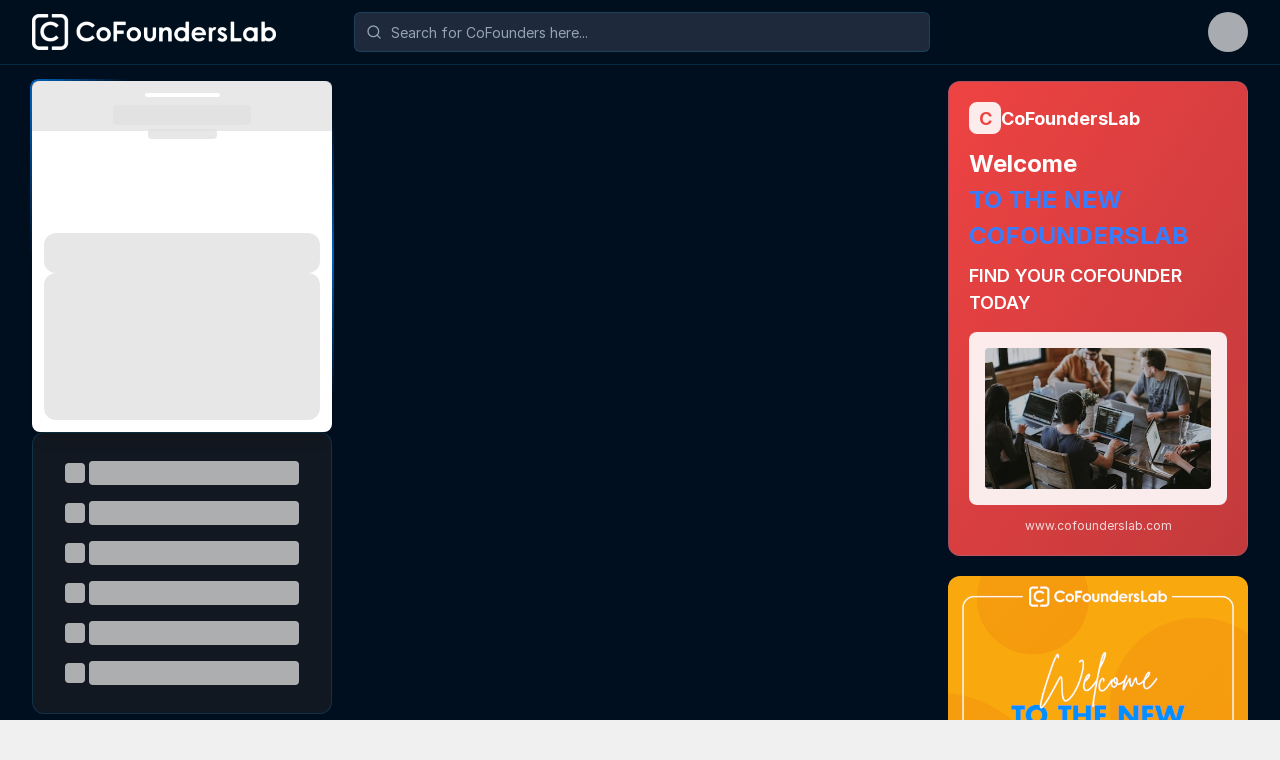

--- FILE ---
content_type: text/html; charset=utf-8
request_url: https://cofounderslab.com/profile/jesse-aldridge
body_size: 4293
content:
<!DOCTYPE html><html lang="en"><head><meta charSet="utf-8"/><meta name="viewport" content="width=device-width"/><script type="application/ld+json">{
    "@context": "https://schema.org",
    "@type": "Organization",
    "name": "CoFoundersLab",
    "url": "https://cofounderslab.com/",
    "sameAs": [
      "https://twitter.com/CoFoundersLab","https://www.instagram.com/cofounderslab/","https://www.linkedin.com/company/cofounderslab","https://www.facebook.com/CoFoundersLab/"
     ]
  }</script><meta name="next-head-count" content="3"/><link rel="stylesheet" href="https://rsms.me/inter/inter.css"/><link href="//fonts.googleapis.com/css?family=Montserrat:thin,extra-light,light,100,200,300,400,500,600,700,800"/><link rel="preload" href="/_next/static/css/4d0788611452c91a.css" as="style"/><link rel="stylesheet" href="/_next/static/css/4d0788611452c91a.css" data-n-g=""/><link rel="preload" href="/_next/static/css/19dd698ae52cddbb.css" as="style"/><link rel="stylesheet" href="/_next/static/css/19dd698ae52cddbb.css" data-n-p=""/><noscript data-n-css=""></noscript><script defer="" nomodule="" src="/_next/static/chunks/polyfills-c67a75d1b6f99dc8.js"></script><script src="/_next/static/chunks/webpack-d77290f44b7264c8.js" defer=""></script><script src="/_next/static/chunks/framework-663016b2993f46ed.js" defer=""></script><script src="/_next/static/chunks/main-9f329b319aa09f6c.js" defer=""></script><script src="/_next/static/chunks/pages/_app-93913be55e58dee4.js" defer=""></script><script src="/_next/static/chunks/98ea7ec2-b51958b72a868238.js" defer=""></script><script src="/_next/static/chunks/252f366e-c77d22a416419f08.js" defer=""></script><script src="/_next/static/chunks/d7eeaac4-d1d75dc49828e1f6.js" defer=""></script><script src="/_next/static/chunks/0b308cfb-b6616a2975a68cd2.js" defer=""></script><script src="/_next/static/chunks/17007de1-ef226522c8a17b18.js" defer=""></script><script src="/_next/static/chunks/d64684d8-81eb75a064b7904f.js" defer=""></script><script src="/_next/static/chunks/75fc9c18-2a61f47d21a1bfe0.js" defer=""></script><script src="/_next/static/chunks/0c428ae2-54e19e7860501712.js" defer=""></script><script src="/_next/static/chunks/1664-402522dac0871a46.js" defer=""></script><script src="/_next/static/chunks/2892-7bc352dcb6e7bbf8.js" defer=""></script><script src="/_next/static/chunks/2499-a5ac43791cdda85b.js" defer=""></script><script src="/_next/static/chunks/1130-ddaaa73830c96c6f.js" defer=""></script><script src="/_next/static/chunks/8794-a294ff4d0b6377c8.js" defer=""></script><script src="/_next/static/chunks/5162-86b1f802435831d9.js" defer=""></script><script src="/_next/static/chunks/8361-9e2e356f1b317295.js" defer=""></script><script src="/_next/static/chunks/5770-9c799054d81ee9e5.js" defer=""></script><script src="/_next/static/chunks/1098-b9fe3f5f195bb65b.js" defer=""></script><script src="/_next/static/chunks/7148-44725fb09af5f947.js" defer=""></script><script src="/_next/static/chunks/4233-9cf6c2c2c310fc7b.js" defer=""></script><script src="/_next/static/chunks/pages/profile/%5Bslug%5D-a2ca65c590195f35.js" defer=""></script><script src="/_next/static/QgbTxPtSYa5u123U5KRvx/_buildManifest.js" defer=""></script><script src="/_next/static/QgbTxPtSYa5u123U5KRvx/_ssgManifest.js" defer=""></script></head><body class="bg-background text-foreground"><div id="__next"><style>
    #nprogress {
      pointer-events: none;
    }
    #nprogress .bar {
      background: #29D;
      position: fixed;
      z-index: 9999;
      top: 0;
      left: 0;
      width: 100%;
      height: 3px;
    }
    #nprogress .peg {
      display: block;
      position: absolute;
      right: 0px;
      width: 100px;
      height: 100%;
      box-shadow: 0 0 10px #29D, 0 0 5px #29D;
      opacity: 1;
      -webkit-transform: rotate(3deg) translate(0px, -4px);
      -ms-transform: rotate(3deg) translate(0px, -4px);
      transform: rotate(3deg) translate(0px, -4px);
    }
    #nprogress .spinner {
      display: block;
      position: fixed;
      z-index: 1031;
      top: 15px;
      right: 15px;
    }
    #nprogress .spinner-icon {
      width: 18px;
      height: 18px;
      box-sizing: border-box;
      border: solid 2px transparent;
      border-top-color: #29D;
      border-left-color: #29D;
      border-radius: 50%;
      -webkit-animation: nprogresss-spinner 400ms linear infinite;
      animation: nprogress-spinner 400ms linear infinite;
    }
    .nprogress-custom-parent {
      overflow: hidden;
      position: relative;
    }
    .nprogress-custom-parent #nprogress .spinner,
    .nprogress-custom-parent #nprogress .bar {
      position: absolute;
    }
    @-webkit-keyframes nprogress-spinner {
      0% {
        -webkit-transform: rotate(0deg);
      }
      100% {
        -webkit-transform: rotate(360deg);
      }
    }
    @keyframes nprogress-spinner {
      0% {
        transform: rotate(0deg);
      }
      100% {
        transform: rotate(360deg);
      }
    }
  </style><div class="flex h-full w-full flex-col antialiased bg-background-v2"><header class="sticky top-0 z-[999] shadow border-b border-primary-v2/20 bg-background-v2/95 backdrop-blur supports-[backdrop-filter]:bg-background-v2/60"><div class="container mx-auto !py-0"><div class="flex h-14 w-full items-center sm:h-16 md:justify-start md:gap-x-10"><button class="text-foreground desktop:hidden"><svg stroke="currentColor" fill="none" stroke-width="2" viewBox="0 0 24 24" stroke-linecap="round" stroke-linejoin="round" height="26" width="26" xmlns="http://www.w3.org/2000/svg"><line x1="4" x2="20" y1="12" y2="12"></line><line x1="4" x2="20" y1="6" y2="6"></line><line x1="4" x2="20" y1="18" y2="18"></line></svg></button><div class="flex justify-start"><a href="/feed"><span class="sr-only">CoFoundersLab</span><img class="hidden h-7 w-auto sm:h-9 desktop:block" src="/white-logo.png" alt="CoFoundersLab"/><img class="ml-4 block h-8 w-auto sm:h-9 md:ml-1 desktop:hidden" src="/assets/images/c.svg" alt="CoFoundersLab"/></a></div><div class="mx-auto hidden w-3/4 md:relative md:block md:max-w-[50%]"><div class="flex flex-1 items-center gap-2 md:gap-4"><div class="relative max-w-xl flex-1"><svg xmlns="http://www.w3.org/2000/svg" width="24" height="24" viewBox="0 0 24 24" fill="none" stroke="currentColor" stroke-width="2" stroke-linecap="round" stroke-linejoin="round" class="lucide lucide-search absolute left-3 top-1/2 h-4 w-4 -translate-y-1/2 text-muted-foreground-v2" aria-hidden="true"><path d="m21 21-4.34-4.34"></path><circle cx="11" cy="11" r="8"></circle></svg><input class="flex h-10 rounded-md border px-3 py-2 text-base ring-offset-background-v2 file:border-0 file:bg-transparent file:text-sm file:font-medium file:text-foreground-v2 placeholder:text-muted-foreground-v2 focus-visible:outline-none focus-visible:ring-2 focus-visible:ring-offset-2 disabled:cursor-not-allowed disabled:opacity-50 md:text-sm w-full border-primary-v2/20 bg-input-v2 pl-9 focus-visible:ring-primary-v2" placeholder="Search for CoFounders here..." value=""/></div></div></div><div class="flex items-center"><div class="invisible ml-4 animate-pulse rounded-full bg-card-light p-1"><div class="h-6 w-6"></div></div><div class="invisible ml-4 animate-pulse rounded-full bg-card-light p-1"><div class="h-6 w-6"></div></div><div class="invisible ml-4 animate-pulse rounded-full bg-card-light p-1"><div class="h-6 w-6"></div></div><div class="ml-6 animate-pulse rounded-full bg-card-light p-1"><div class="h-6 w-6 md:h-8 md:w-8"></div></div></div></div></div></header><div class="dashboard-layout container mx-auto flex "><div class="dashboard-layout-left"><div class="relative flex h-full w-full flex-col gap-4"><div class="gradient-border relative flex min-h-[200px] w-full flex-col rounded-lg bg-white text-foreground shadow-lg dark:bg-card-gradient"><div class="relative h-[50px] w-full overflow-hidden rounded-t-md"><div class="h-full w-full animate-pulse bg-card-light"></div></div><div class="absolute flex w-full flex-col items-center justify-center p-3"><div class="relative aspect-1 w-[75px] overflow-hidden rounded-full border-2 border-card bg-card-light"><div class="h-full w-full animate-pulse bg-card-light"></div></div><h1 class="mt-2 h-[20px] w-1/2 animate-pulse rounded bg-card-light text-center"></h1><h4 class="mt-1 h-[10px] w-1/4 animate-pulse rounded bg-card-light text-center"></h4></div><div class="mt-[90px] flex flex-col gap-2 p-3"><div class="h-[40px] w-full animate-pulse rounded-xl bg-card-light"></div><div class="h-[147px] w-full animate-pulse rounded-xl bg-card-light"></div></div></div><div class="border shadow-sm flex flex-col gap-4 overflow-hidden rounded-xl border-border-v2/20 bg-card-v2 p-5 text-primary-foreground-v2"><div class="flex cursor-pointer items-center gap-2 rounded-lg bg-transparent px-3 py-2 text-lg"><div class="mr-1 h-5 w-5 animate-pulse rounded bg-card-light"></div><div class="h-6 w-full flex-1 animate-pulse rounded bg-card-light"></div></div><div class="flex cursor-pointer items-center gap-2 rounded-lg bg-transparent px-3 py-2 text-lg"><div class="mr-1 h-5 w-5 animate-pulse rounded bg-card-light"></div><div class="h-6 w-full flex-1 animate-pulse rounded bg-card-light"></div></div><div class="flex cursor-pointer items-center gap-2 rounded-lg bg-transparent px-3 py-2 text-lg"><div class="mr-1 h-5 w-5 animate-pulse rounded bg-card-light"></div><div class="h-6 w-full flex-1 animate-pulse rounded bg-card-light"></div></div><div class="flex cursor-pointer items-center gap-2 rounded-lg bg-transparent px-3 py-2 text-lg"><div class="mr-1 h-5 w-5 animate-pulse rounded bg-card-light"></div><div class="h-6 w-full flex-1 animate-pulse rounded bg-card-light"></div></div><div class="flex cursor-pointer items-center gap-2 rounded-lg bg-transparent px-3 py-2 text-lg"><div class="mr-1 h-5 w-5 animate-pulse rounded bg-card-light"></div><div class="h-6 w-full flex-1 animate-pulse rounded bg-card-light"></div></div><div class="flex cursor-pointer items-center gap-2 rounded-lg bg-transparent px-3 py-2 text-lg"><div class="mr-1 h-5 w-5 animate-pulse rounded bg-card-light"></div><div class="h-6 w-full flex-1 animate-pulse rounded bg-card-light"></div></div></div></div></div><div class="dashboard-layout-main both"><div class="flex h-full w-full items-center justify-center"><div class="h-[60vh] md:h-auto flex items-center justify-center"><div class="h-20 w-20 animate-spin rounded-full border-t-2 border-b-2 border-border-v2"></div></div></div></div><div class="dashboard-layout-right flex flex-col gap-3"><div class="min-h-full"><div class="rounded-xl border bg-card-v2 text-card-foreground-v2 shadow-sm mb-5 overflow-hidden border-primary-v2/20 bg-gradient-to-br from-accent-v2 to-accent-v2/80"><div class="p-5"><div class="mb-3 flex items-center gap-2"><div class="flex h-8 w-8 items-center justify-center rounded-lg bg-white/90"><span class="text-lg font-bold text-accent-v2">C</span></div><span class="text-lg font-bold text-white">CoFoundersLab</span></div><h3 class="mb-2 text-2xl font-bold text-white">Welcome<br/><span class="text-primary">TO THE NEW</span><br/><span class="text-primary">COFOUNDERSLAB</span></h3><p class="mb-4 text-lg font-semibold text-white">FIND YOUR COFOUNDER TODAY</p><div class="rounded-lg bg-white/90 p-4"><img src="https://images.unsplash.com/photo-1522071820081-009f0129c71c?w=400&amp;h=250&amp;fit=crop" alt="Team collaboration" class="h-auto w-full rounded"/></div><p class="mt-3 text-center text-xs text-white/80">www.cofounderslab.com</p></div></div><div class="mb-5 w-full rounded-xl"><img class="w-full rounded-xl" src="/assets/images/banner/banner.png" alt="banner"/></div><div class="rounded-xl border text-card-foreground-v2 shadow-sm mb-5 border-border-v2/20 bg-card-v2"><h1 class="p-5 text-xl font-semibold text-foreground">Speak with an Advisor</h1><div class="flex flex-col rounded-lg" style="background:linear-gradient(180deg, #0B84D6 46.92%, #064570 100%)"><div class="p-3" style="background-image:url(&quot;/assets/images/advisor-bg.png&quot;);background-repeat:no-repeat;background-size:cover;height:184px;width:100%"></div><div class="flex flex-col p-3"><h1 class="text-lg font-medium text-white">Dedicated Startup Advisor</h1><p class="text-[10px] text-white">Team up with an experienced Startup Advisor who can guide you to the resources needed for growth.</p></div></div></div></div></div></div><footer class="z-10 bg-[#1E2020] text-white" aria-labelledby="footer-heading"><h2 id="footer-heading" class="sr-only">Footer</h2><div class="mx-auto max-w-7xl px-4 py-8 sm:px-6 lg:px-8 lg:py-8"><div class="mb-12 space-y-8 lg:col-span-1"><a href="/"><span class="sr-only ">CoFoundersLab</span><img class=" h-7 w-auto sm:h-9 " src="/assets/footer/logo.png" alt="CoFoundersLab"/></a></div><div class="mt-12 grid gap-10 lg:mt-0 lg:gap-8 desktop:grid-cols-2"><ul role="list" class="flex w-full flex-row flex-wrap items-center justify-evenly gap-x-5 gap-y-2"><li><a class="text-base hover:text-primaryBlue" href="/partners">Partners</a></li><li><a class="text-base hover:text-primaryBlue" href="/support">Support</a></li><li><a class="text-base hover:text-primaryBlue" href="/privacy">Privacy Policy</a></li><li><a class="text-base hover:text-primaryBlue" href="/cookie">Cookie Policy</a></li><li><a class="text-base hover:text-primaryBlue" href="/terms">Terms of Use</a></li></ul><div class="sm:items-left flex w-full flex-col items-center sm:w-1/2 "><h4 class="w-full text-left font-sans text-sm font-semibold uppercase">Subscribe to our Newsletter</h4><div class="mb-6 mt-6 flex w-full items-center overflow-hidden rounded-md border"><input type="text" class="inputFooter w-full border border-sky-300 bg-[#1E2020]" placeholder="Email address"/><span class="flex h-full w-[54px] cursor-pointer items-center justify-center rounded-l-md bg-white px-3"><img src="/assets/images/arrows.svg" alt="arrows"/></span></div></div></div><div class="mt-12 block items-center justify-between border-t border-gray-400 pt-8 text-center sm:flex"><div class="mb-4 mt-4 flex justify-center"><a href="https://www.facebook.com/CoFoundersLab/" class="mr-5 text-gray-400 last:mr-0 hover:text-gray-500" target="_blank" rel="noreferrer"><span class="sr-only">Facebook</span><div class="rounded-full bg-white p-1 "><img src="/assets/footer/facebook.svg" alt="icons"/></div></a><a href="https://www.instagram.com/cofounderslab/" class="mr-5 text-gray-400 last:mr-0 hover:text-gray-500" target="_blank" rel="noreferrer"><span class="sr-only">Instagram</span><div class="rounded-full bg-white p-1 "><img src="/assets/footer/insta.svg" alt="icons"/></div></a><a href="https://twitter.com/CoFoundersLab" class="mr-5 text-gray-400 last:mr-0 hover:text-gray-500" target="_blank" rel="noreferrer"><span class="sr-only">Twitter</span><div class="rounded-full bg-white p-1 "><img src="/assets/footer/twitter.svg" alt="icons"/></div></a><a href="https://www.linkedin.com/company/cofounderslab" class="mr-5 text-gray-400 last:mr-0 hover:text-gray-500" target="_blank" rel="noreferrer"><span class="sr-only">LinkedIn</span><div class="rounded-full bg-white p-1 "><img src="/assets/footer/linkedin.svg" alt="icons"/></div></a></div><p class="text-base text-gray-400 ">2025<!-- --> All Rights Reserved By CoFounders Lab</p></div></div></footer></div><section aria-label="Notifications alt+T" tabindex="-1" aria-live="polite" aria-relevant="additions text" aria-atomic="false"></section></div><script id="__NEXT_DATA__" type="application/json">{"props":{"pageProps":{}},"page":"/profile/[slug]","query":{},"buildId":"QgbTxPtSYa5u123U5KRvx","nextExport":true,"autoExport":true,"isFallback":false,"scriptLoader":[]}</script></body></html>

--- FILE ---
content_type: text/css; charset=utf-8
request_url: https://cofounderslab.com/_next/static/css/4d0788611452c91a.css
body_size: 39299
content:
@charset "UTF-8";:root{--background:240,240,240;--background-dark:209,209,209;--background-light:255,255,255;--background-disabled:178,178,178;--card:255,255,255;--card-dark:245,245,245;--card-light:224,224,224;--card-disabled:208,208,208;--card-muted:205,205,205;--foreground:0,0,0;--foreground-dark:26,26,26;--foreground-light:51,51,51;--foreground-disabled:102,102,102;--foreground-muted:205,205,205;--border:209,209,209;--border-dark:178,178,178;--border-light:209,209,209;--border-disabled:102,102,102;--primary:55,125,255;--primary-content:255,255,255;--primary-hover:51,102,204;--primary-hover-content:255,255,255;--primary-active:42,78,170;--primary-active-content:255,255,255;--primary-disabled:154,192,255;--primary-disabled-content:0,0,0;--success:40,167,69;--success-content:255,255,255;--success-hover:33,136,56;--success-hover-content:255,255,255;--success-active:30,126,52;--success-active-content:255,255,255;--success-disabled:169,213,169;--success-disabled-content:0,0,0;--error:217,2,2;--error-content:255,255,255;--error-hover:180,1,1;--error-hover-content:255,255,255;--error-active:161,0,1;--error-active-content:255,255,255;--error-disabled:245,165,165;--error-disabled-content:0,0,0;--warning:255,103,0;--warning-content:255,255,255;--warning-hover:230,92,0;--warning-hover-content:255,255,255;--warning-active:204,88,0;--warning-active-content:255,255,255;--warning-disabled:255,158,102;--warning-disabled-content:0,0,0}.dark{--background:3,3,3;--background-dark:0,0,0;--background-light:22,22,22;--background-disabled:46,46,46;--card:27,31,35;--card-dark:22,25,29;--card-light:46,50,53;--card-disabled:87,90,93;--card-muted:131,134,136;--foreground:249,249,249;--foreground-dark:222,222,222;--foreground-light:255,255,255;--foreground-disabled:151,151,151;--foreground-muted:111,111,111;--border:113,113,113;--border-dark:46,50,53;--border-light:138,138,138;--border-disabled:160,160,160}.themed-react-select-container .themed-react-select__control{--tw-border-opacity:1;--tw-bg-opacity:1;background-color:rgb(255 255 255/var(--tw-bg-opacity));border-color:rgb(212 212 212/var(--tw-border-opacity));border-width:2px}.themed-react-select-container .themed-react-select__control:hover{--tw-border-opacity:1;border-color:rgb(163 163 163/var(--tw-border-opacity))}.dark .themed-react-select-container .themed-react-select__control{--tw-bg-opacity:1;background-color:rgba(var(--background-light),var(--tw-bg-opacity));border-color:rgba(var(--card-light),.5)}.dark .themed-react-select-container .themed-react-select__control:hover{--tw-border-opacity:1;border-color:rgba(var(--card-light),var(--tw-border-opacity))}.themed-react-select-container .themed-react-select__control--is-focused{--tw-border-opacity:1;--tw-shadow:0 0 #0000;--tw-shadow-colored:0 0 #0000;border-color:rgb(115 115 115/var(--tw-border-opacity));box-shadow:var(--tw-ring-offset-shadow,0 0 #0000),var(--tw-ring-shadow,0 0 #0000),var(--tw-shadow)}.themed-react-select-container .themed-react-select__control--is-focused:hover{--tw-border-opacity:1;border-color:rgb(115 115 115/var(--tw-border-opacity))}.dark .themed-react-select-container .themed-react-select__control--is-focused{border-color:rgba(var(--card-light),.5)}.dark .themed-react-select-container .themed-react-select__control--is-focused:hover{--tw-border-opacity:1;border-color:rgba(var(--card-light),var(--tw-border-opacity))}.themed-react-select-container .themed-react-select__menu{--tw-border-opacity:1;--tw-bg-opacity:1;background-color:rgb(245 245 245/var(--tw-bg-opacity));border-color:rgb(212 212 212/var(--tw-border-opacity));border-width:2px}.dark .themed-react-select-container .themed-react-select__menu{--tw-border-opacity:1;--tw-bg-opacity:1;background-color:rgba(var(--card-light),var(--tw-bg-opacity));border-color:rgba(var(--card-light),var(--tw-border-opacity))}.themed-react-select-container .themed-react-select__option{--tw-bg-opacity:1;--tw-text-opacity:1;background-color:rgb(245 245 245/var(--tw-bg-opacity));color:rgb(82 82 82/var(--tw-text-opacity))}.themed-react-select-container .themed-react-select__option:hover{--tw-bg-opacity:1;background-color:rgb(229 229 229/var(--tw-bg-opacity))}.dark .themed-react-select-container .themed-react-select__option{--tw-bg-opacity:1;--tw-text-opacity:1;background-color:rgba(var(--card-light),var(--tw-bg-opacity));color:rgba(var(--foreground),var(--tw-text-opacity))}.dark .themed-react-select-container .themed-react-select__option:hover{--tw-bg-opacity:1;background-color:rgba(var(--background-dark),var(--tw-bg-opacity))}.themed-react-select-container .themed-react-select__indicator-separator{--tw-bg-opacity:1;background-color:rgba(var(--foreground),var(--tw-bg-opacity))}.themed-react-select-container .themed-react-select__input-container,.themed-react-select-container .themed-react-select__placeholder,.themed-react-select-container .themed-react-select__single-value{--tw-text-opacity:1;color:rgb(82 82 82/var(--tw-text-opacity))}.dark .themed-react-select-container .themed-react-select__input-container,.dark .themed-react-select-container .themed-react-select__placeholder,.dark .themed-react-select-container .themed-react-select__single-value{--tw-text-opacity:1;color:rgba(var(--foreground),var(--tw-text-opacity))}.themed-react-select-container .themed-react-select__multi-value{--tw-bg-opacity:1;background-color:rgb(229 229 229/var(--tw-bg-opacity));border-radius:.375rem}.dark .themed-react-select-container .themed-react-select__multi-value{--tw-bg-opacity:1;background-color:rgba(var(--card-light),var(--tw-bg-opacity))}.themed-react-select-container .themed-react-select__multi-value__label{--tw-text-opacity:1;color:rgb(38 38 38/var(--tw-text-opacity))}.dark .themed-react-select-container .themed-react-select__multi-value__label{--tw-text-opacity:1;color:rgba(var(--foreground),var(--tw-text-opacity))}.themed-react-select-container .themed-react-select__multi-value__remove{--tw-bg-opacity:1;align-self:center;background-color:rgb(115 115 115/var(--tw-bg-opacity));border-radius:9999px;margin-right:.25rem;padding:0}.themed-react-select-container .themed-react-select__multi-value__remove:hover{--tw-bg-opacity:1;background-color:rgb(82 82 82/var(--tw-bg-opacity))}.dark .themed-react-select-container .themed-react-select__multi-value__remove{background-color:hsla(0,0%,100%,.1)}.dark .themed-react-select-container .themed-react-select__multi-value__remove:hover{--tw-bg-opacity:1;background-color:rgb(38 38 38/var(--tw-bg-opacity))}.themed-react-select-container .themed-react-select__multi-value__remove .css-tj5bde-Svg{--tw-text-opacity:1;color:rgb(229 229 229/var(--tw-text-opacity))}.dark .themed-react-select-container .themed-react-select__multi-value__remove .css-tj5bde-Svg,.themed-react-select-container .themed-react-select__clear-indicator,.themed-react-select-container .themed-react-select__dropdown-indicator{--tw-text-opacity:1;color:rgb(163 163 163/var(--tw-text-opacity))}.dark .themed-react-select-container .themed-react-select__clear-indicator,.dark .themed-react-select-container .themed-react-select__dropdown-indicator{--tw-text-opacity:1;color:rgb(82 82 82/var(--tw-text-opacity))}.dark .themed-react-select-container .themed-react-select__clear-indicator:hover,.dark .themed-react-select-container .themed-react-select__dropdown-indicator:hover,.themed-react-select-container .themed-react-select__clear-indicator:hover,.themed-react-select-container .themed-react-select__dropdown-indicator:hover{--tw-text-opacity:1;color:rgb(115 115 115/var(--tw-text-opacity))}.themed-react-select-container .themed-react-select__clear-indicator .css-tj5bde-Svg,.themed-react-select-container .themed-react-select__dropdown-indicator .css-tj5bde-Svg{fill:currentColor}:root{--dashboard-sidebar-width:100%;--dashboard-header-height:64px}@media (min-width:976px){:root{--dashboard-sidebar-width:300px}}.dashboard-layout{flex-direction:column}@media (min-width:976px){.dashboard-layout{flex-direction:row}}.dashboard-layout-main{flex-shrink:1;width:100%}@media (min-width:976px){.dashboard-layout-main.both,.dashboard-layout-main.right{padding-right:20px;width:calc(100% - var(--dashboard-sidebar-width)*1)}}@media (min-width:1280px){.dashboard-layout-main.left{padding-left:20px;width:calc(100% - var(--dashboard-sidebar-width)*1)}.dashboard-layout-main.both{padding:0 20px;width:calc(100% - var(--dashboard-sidebar-width)*2)}}.dashboard-layout-left,.dashboard-layout-right{flex-shrink:0;width:var(--dashboard-sidebar-width)}.dashboard-layout-left{display:none}@media (min-width:1280px){.dashboard-layout-left{display:block}}.gradient-border{position:relative}.gradient-border:before{background:radial-gradient(30.58% 47.4% at 2.2% 4.66%,rgba(0,134,255,.7) 0,rgba(0,134,255,0) 100%),radial-gradient(17.11% 40.55% at 100% 50%,rgba(0,134,255,.7) 0,rgba(0,134,255,0) 100%);border-radius:inherit;bottom:-2px;content:"";left:-2px;-webkit-mask:linear-gradient(#fff 0 0) content-box,linear-gradient(#fff 0 0);mask:linear-gradient(#fff 0 0) content-box,linear-gradient(#fff 0 0);-webkit-mask-composite:destination-out;mask-composite:exclude;padding:2px;pointer-events:none;position:absolute;right:-2px;top:-2px}.gradient-border2{padding:10px;position:relative}.gradient-border2:before{background:radial-gradient(circle at 2.2% 4.66%,rgba(0,134,255,.7) 0,rgba(0,134,255,0) 100%),radial-gradient(circle at 100% 50%,rgba(0,134,255,.7) 0,rgba(0,134,255,0) 100%),radial-gradient(circle at 46.17% 102.96%,#0086ff 0,rgba(0,134,255,0) 100%);border:2px solid transparent;border-radius:inherit;bottom:-2px;box-shadow:0 0 0 2px transparent,0 0 0 4px rgba(0,0,0,.7),0 0 0 6px #0086ff;content:"";left:-2px;-webkit-mask:linear-gradient(#fff 0 0) content-box,linear-gradient(#fff 0 0);mask:linear-gradient(#fff 0 0) content-box,linear-gradient(#fff 0 0);-webkit-mask-composite:destination-out;mask-composite:exclude;position:absolute;right:-2px;top:-2px}.gradient-border2>*{background:linear-gradient(180deg,#252a33 32.18%,#000);border-radius:inherit;position:relative}.dark .gradient-border3{position:relative}.dark .gradient-border3:before{background:linear-gradient(180deg,hsla(0,0%,100%,.2),rgba(0,0,0,.2));border:1px solid transparent;border-radius:inherit;bottom:-2px;box-shadow:0 0 0 1.17px hsla(0,0%,100%,.2),0 0 0 2.34px rgba(0,0,0,.2);content:"";left:-2px;-webkit-mask:linear-gradient(#fff 0 0) content-box,linear-gradient(#fff 0 0);mask:linear-gradient(#fff 0 0) content-box,linear-gradient(#fff 0 0);-webkit-mask-composite:destination-out;mask-composite:exclude;padding:1px;pointer-events:none;position:absolute;right:-2px;top:-2px}.gradient-border-line{position:relative}.gradient-border-line:before{background:linear-gradient(90deg,#717171,hsla(0,0%,84%,0));border-bottom:0 solid transparent;border-radius:inherit;bottom:-1px;content:"";left:-1px;-webkit-mask:linear-gradient(#fff 0 0) content-box,linear-gradient(#fff 0 0);mask:linear-gradient(#fff 0 0) content-box,linear-gradient(#fff 0 0);-webkit-mask-composite:destination-out;mask-composite:exclude;padding:1px;pointer-events:none;position:absolute;right:-1px;top:-1px}.gradient-border-line>*{background:linear-gradient(180deg,#252a33 32.18%,#000)!important;border-radius:inherit;position:relative}.gradient-border-new{position:relative}.gradient-border-new:before{background:radial-gradient(30.58% 47.4% at 2.2% 4.66%,rgba(0,134,255,.7) 0,rgba(0,134,255,0) 100%),radial-gradient(17.11% 40.55% at 100% 50%,rgba(0,134,255,.7) 0,rgba(0,134,255,0) 100%),radial-gradient(81.23% 466.17% at 37.83% 100%,#0086ff 0,rgba(0,134,255,0) 100%);border:0 solid transparent;border-radius:inherit;bottom:-2px;content:"";left:-2px;-webkit-mask:linear-gradient(#fff 0 0) content-box,linear-gradient(#fff 0 0);mask:linear-gradient(#fff 0 0) content-box,linear-gradient(#fff 0 0);-webkit-mask-composite:destination-out;mask-composite:exclude;padding:1px;pointer-events:none;position:absolute;right:-2px;top:-2px}

/*! tailwindcss v3.2.1 | MIT License | https://tailwindcss.com*/*,:after,:before{border:0 solid #eaebec;box-sizing:border-box}:after,:before{--tw-content:""}html{-webkit-text-size-adjust:100%;font-family:Inter var,ui-sans-serif,system-ui,-apple-system,BlinkMacSystemFont,Segoe UI,Roboto,Helvetica Neue,Arial,Noto Sans,sans-serif,Apple Color Emoji,Segoe UI Emoji,Segoe UI Symbol,Noto Color Emoji;line-height:1.5;-moz-tab-size:4;-o-tab-size:4;tab-size:4}body{line-height:inherit;margin:0}hr{border-top-width:1px;color:inherit;height:0}abbr:where([title]){-webkit-text-decoration:underline dotted;text-decoration:underline dotted}h1,h2,h3,h4,h5,h6{font-size:inherit;font-weight:inherit}a{color:inherit;text-decoration:inherit}b,strong{font-weight:bolder}code,kbd,pre,samp{font-family:ui-monospace,SFMono-Regular,Menlo,Monaco,Consolas,Liberation Mono,Courier New,monospace;font-size:1em}small{font-size:80%}sub,sup{font-size:75%;line-height:0;position:relative;vertical-align:baseline}sub{bottom:-.25em}sup{top:-.5em}table{border-collapse:collapse;border-color:inherit;text-indent:0}button,input,optgroup,select,textarea{color:inherit;font-family:inherit;font-size:100%;font-weight:inherit;line-height:inherit;margin:0;padding:0}button,select{text-transform:none}[type=button],[type=reset],[type=submit],button{-webkit-appearance:button;background-color:transparent;background-image:none}:-moz-focusring{outline:auto}:-moz-ui-invalid{box-shadow:none}progress{vertical-align:baseline}::-webkit-inner-spin-button,::-webkit-outer-spin-button{height:auto}[type=search]{-webkit-appearance:textfield;outline-offset:-2px}::-webkit-search-decoration{-webkit-appearance:none}::-webkit-file-upload-button{-webkit-appearance:button;font:inherit}summary{display:list-item}blockquote,dd,dl,fieldset,figure,h1,h2,h3,h4,h5,h6,hr,p,pre{margin:0}fieldset,legend{padding:0}menu,ol,ul{list-style:none;margin:0;padding:0}textarea{resize:vertical}input::-moz-placeholder,textarea::-moz-placeholder{color:#bfc2c5}input::placeholder,textarea::placeholder{color:#bfc2c5}[role=button],button{cursor:pointer}:disabled{cursor:default}audio,canvas,embed,iframe,img,object,svg,video{display:block;vertical-align:middle}img,video{height:auto;max-width:100%}[hidden]{display:none}[multiple],[type=date],[type=datetime-local],[type=email],[type=month],[type=number],[type=password],[type=search],[type=tel],[type=text],[type=time],[type=url],[type=week],select,textarea{--tw-shadow:0 0 #0000;-webkit-appearance:none;-moz-appearance:none;appearance:none;background-color:#fff;border-color:#61666b;border-radius:0;border-width:1px;font-size:1rem;line-height:1.5rem;padding:.5rem .75rem}[multiple]:focus,[type=date]:focus,[type=datetime-local]:focus,[type=email]:focus,[type=month]:focus,[type=number]:focus,[type=password]:focus,[type=search]:focus,[type=tel]:focus,[type=text]:focus,[type=time]:focus,[type=url]:focus,[type=week]:focus,select:focus,textarea:focus{--tw-ring-inset:var(--tw-empty,/*!*/ /*!*/);--tw-ring-offset-width:0px;--tw-ring-offset-color:#fff;--tw-ring-color:#0086ff;--tw-ring-offset-shadow:var(--tw-ring-inset) 0 0 0 var(--tw-ring-offset-width) var(--tw-ring-offset-color);--tw-ring-shadow:var(--tw-ring-inset) 0 0 0 calc(1px + var(--tw-ring-offset-width)) var(--tw-ring-color);border-color:#0086ff;box-shadow:var(--tw-ring-offset-shadow),var(--tw-ring-shadow),var(--tw-shadow);outline:2px solid transparent;outline-offset:2px}input::-moz-placeholder,textarea::-moz-placeholder{color:#61666b;opacity:1}input::placeholder,textarea::placeholder{color:#61666b;opacity:1}::-webkit-datetime-edit-fields-wrapper{padding:0}::-webkit-date-and-time-value{min-height:1.5em}::-webkit-datetime-edit,::-webkit-datetime-edit-day-field,::-webkit-datetime-edit-hour-field,::-webkit-datetime-edit-meridiem-field,::-webkit-datetime-edit-millisecond-field,::-webkit-datetime-edit-minute-field,::-webkit-datetime-edit-month-field,::-webkit-datetime-edit-second-field,::-webkit-datetime-edit-year-field{padding-bottom:0;padding-top:0}select{background-image:url("data:image/svg+xml;charset=utf-8,%3Csvg xmlns='http://www.w3.org/2000/svg' fill='none' viewBox='0 0 20 20'%3E%3Cpath stroke='%2361666B' stroke-linecap='round' stroke-linejoin='round' stroke-width='1.5' d='m6 8 4 4 4-4'/%3E%3C/svg%3E");background-position:right .5rem center;background-repeat:no-repeat;background-size:1.5em 1.5em;padding-right:2.5rem;-webkit-print-color-adjust:exact;print-color-adjust:exact}[multiple]{background-image:none;background-position:0 0;background-repeat:unset;background-size:initial;padding-right:.75rem;-webkit-print-color-adjust:unset;print-color-adjust:unset}[type=checkbox],[type=radio]{--tw-shadow:0 0 #0000;-webkit-appearance:none;-moz-appearance:none;appearance:none;background-color:#fff;background-origin:border-box;border-color:#61666b;border-width:1px;color:#0086ff;display:inline-block;flex-shrink:0;height:1rem;padding:0;-webkit-print-color-adjust:exact;print-color-adjust:exact;-webkit-user-select:none;-moz-user-select:none;user-select:none;vertical-align:middle;width:1rem}[type=checkbox]{border-radius:0}[type=radio]{border-radius:100%}[type=checkbox]:focus,[type=radio]:focus{--tw-ring-inset:var(--tw-empty,/*!*/ /*!*/);--tw-ring-offset-width:2px;--tw-ring-offset-color:#fff;--tw-ring-color:#0086ff;--tw-ring-offset-shadow:var(--tw-ring-inset) 0 0 0 var(--tw-ring-offset-width) var(--tw-ring-offset-color);--tw-ring-shadow:var(--tw-ring-inset) 0 0 0 calc(2px + var(--tw-ring-offset-width)) var(--tw-ring-color);box-shadow:var(--tw-ring-offset-shadow),var(--tw-ring-shadow),var(--tw-shadow);outline:2px solid transparent;outline-offset:2px}[type=checkbox]:checked,[type=radio]:checked{background-color:currentColor;background-position:50%;background-repeat:no-repeat;background-size:100% 100%;border-color:transparent}[type=checkbox]:checked{background-image:url("data:image/svg+xml;charset=utf-8,%3Csvg viewBox='0 0 16 16' fill='%23fff' xmlns='http://www.w3.org/2000/svg'%3E%3Cpath d='M12.207 4.793a1 1 0 0 1 0 1.414l-5 5a1 1 0 0 1-1.414 0l-2-2a1 1 0 0 1 1.414-1.414L6.5 9.086l4.293-4.293a1 1 0 0 1 1.414 0z'/%3E%3C/svg%3E")}[type=radio]:checked{background-image:url("data:image/svg+xml;charset=utf-8,%3Csvg viewBox='0 0 16 16' fill='%23fff' xmlns='http://www.w3.org/2000/svg'%3E%3Ccircle cx='8' cy='8' r='3'/%3E%3C/svg%3E")}[type=checkbox]:checked:focus,[type=checkbox]:checked:hover,[type=radio]:checked:focus,[type=radio]:checked:hover{background-color:currentColor;border-color:transparent}[type=checkbox]:indeterminate{background-color:currentColor;background-image:url("data:image/svg+xml;charset=utf-8,%3Csvg xmlns='http://www.w3.org/2000/svg' fill='none' viewBox='0 0 16 16'%3E%3Cpath stroke='%23fff' stroke-linecap='round' stroke-linejoin='round' stroke-width='2' d='M4 8h8'/%3E%3C/svg%3E");background-position:50%;background-repeat:no-repeat;background-size:100% 100%;border-color:transparent}[type=checkbox]:indeterminate:focus,[type=checkbox]:indeterminate:hover{background-color:currentColor;border-color:transparent}[type=file]{background:unset;border-color:inherit;border-radius:0;border-width:0;font-size:unset;line-height:inherit;padding:0}[type=file]:focus{outline:1px solid ButtonText;outline:1px auto -webkit-focus-ring-color}*{scrollbar-color:auto;scrollbar-width:auto}*,:after,:before{--tw-border-spacing-x:0;--tw-border-spacing-y:0;--tw-translate-x:0;--tw-translate-y:0;--tw-rotate:0;--tw-skew-x:0;--tw-skew-y:0;--tw-scale-x:1;--tw-scale-y:1;--tw-pan-x: ;--tw-pan-y: ;--tw-pinch-zoom: ;--tw-scroll-snap-strictness:proximity;--tw-ordinal: ;--tw-slashed-zero: ;--tw-numeric-figure: ;--tw-numeric-spacing: ;--tw-numeric-fraction: ;--tw-ring-inset: ;--tw-ring-offset-width:0px;--tw-ring-offset-color:#fff;--tw-ring-color:rgba(51,160,255,.5);--tw-ring-offset-shadow:0 0 #0000;--tw-ring-shadow:0 0 #0000;--tw-shadow:0 0 #0000;--tw-shadow-colored:0 0 #0000;--tw-blur: ;--tw-brightness: ;--tw-contrast: ;--tw-grayscale: ;--tw-hue-rotate: ;--tw-invert: ;--tw-saturate: ;--tw-sepia: ;--tw-drop-shadow: ;--tw-backdrop-blur: ;--tw-backdrop-brightness: ;--tw-backdrop-contrast: ;--tw-backdrop-grayscale: ;--tw-backdrop-hue-rotate: ;--tw-backdrop-invert: ;--tw-backdrop-opacity: ;--tw-backdrop-saturate: ;--tw-backdrop-sepia: }::backdrop{--tw-border-spacing-x:0;--tw-border-spacing-y:0;--tw-translate-x:0;--tw-translate-y:0;--tw-rotate:0;--tw-skew-x:0;--tw-skew-y:0;--tw-scale-x:1;--tw-scale-y:1;--tw-pan-x: ;--tw-pan-y: ;--tw-pinch-zoom: ;--tw-scroll-snap-strictness:proximity;--tw-ordinal: ;--tw-slashed-zero: ;--tw-numeric-figure: ;--tw-numeric-spacing: ;--tw-numeric-fraction: ;--tw-ring-inset: ;--tw-ring-offset-width:0px;--tw-ring-offset-color:#fff;--tw-ring-color:rgba(51,160,255,.5);--tw-ring-offset-shadow:0 0 #0000;--tw-ring-shadow:0 0 #0000;--tw-shadow:0 0 #0000;--tw-shadow-colored:0 0 #0000;--tw-blur: ;--tw-brightness: ;--tw-contrast: ;--tw-grayscale: ;--tw-hue-rotate: ;--tw-invert: ;--tw-saturate: ;--tw-sepia: ;--tw-drop-shadow: ;--tw-backdrop-blur: ;--tw-backdrop-brightness: ;--tw-backdrop-contrast: ;--tw-backdrop-grayscale: ;--tw-backdrop-hue-rotate: ;--tw-backdrop-invert: ;--tw-backdrop-opacity: ;--tw-backdrop-saturate: ;--tw-backdrop-sepia: }@import url("https://fonts.googleapis.com/css2?family=Inter:wght@100..900&display=swap");html{font-family:Inter,sans-serif;scroll-behavior:smooth}body,html{height:100%;overscroll-behavior-y:none}.container{margin-left:auto;margin-right:auto;padding-left:2rem;padding-right:2rem;width:100%}@media (min-width:1400px){.container{max-width:1400px}}.prose{color:var(--tw-prose-body);max-width:65ch}.prose :where([class~=lead]):not(:where([class~=not-prose] *)){color:var(--tw-prose-lead);font-size:1.25em;line-height:1.6;margin-bottom:1.2em;margin-top:1.2em}.prose :where(a):not(:where([class~=not-prose] *)){color:var(--tw-prose-links);font-weight:500;text-decoration:underline}.prose :where(strong):not(:where([class~=not-prose] *)){color:var(--tw-prose-bold);font-weight:600}.prose :where(a strong):not(:where([class~=not-prose] *)){color:inherit}.prose :where(blockquote strong):not(:where([class~=not-prose] *)){color:inherit}.prose :where(thead th strong):not(:where([class~=not-prose] *)){color:inherit}.prose :where(ol):not(:where([class~=not-prose] *)){list-style-type:decimal;margin-bottom:1.25em;margin-top:1.25em;padding-left:1.625em}.prose :where(ol[type=A]):not(:where([class~=not-prose] *)){list-style-type:upper-alpha}.prose :where(ol[type=a]):not(:where([class~=not-prose] *)){list-style-type:lower-alpha}.prose :where(ol[type=A s]):not(:where([class~=not-prose] *)){list-style-type:upper-alpha}.prose :where(ol[type=a s]):not(:where([class~=not-prose] *)){list-style-type:lower-alpha}.prose :where(ol[type=I]):not(:where([class~=not-prose] *)){list-style-type:upper-roman}.prose :where(ol[type=i]):not(:where([class~=not-prose] *)){list-style-type:lower-roman}.prose :where(ol[type=I s]):not(:where([class~=not-prose] *)){list-style-type:upper-roman}.prose :where(ol[type=i s]):not(:where([class~=not-prose] *)){list-style-type:lower-roman}.prose :where(ol[type="1"]):not(:where([class~=not-prose] *)){list-style-type:decimal}.prose :where(ul):not(:where([class~=not-prose] *)){list-style-type:disc;margin-bottom:1.25em;margin-top:1.25em;padding-left:1.625em}.prose :where(ol>li):not(:where([class~=not-prose] *))::marker{color:var(--tw-prose-counters);font-weight:400}.prose :where(ul>li):not(:where([class~=not-prose] *))::marker{color:var(--tw-prose-bullets)}.prose :where(hr):not(:where([class~=not-prose] *)){border-color:var(--tw-prose-hr);border-top-width:1px;margin-bottom:3em;margin-top:3em}.prose :where(blockquote):not(:where([class~=not-prose] *)){border-left-color:var(--tw-prose-quote-borders);border-left-width:.25rem;color:var(--tw-prose-quotes);font-style:italic;font-weight:500;margin-bottom:1.6em;margin-top:1.6em;padding-left:1em;quotes:"\201C""\201D""\2018""\2019"}.prose :where(blockquote p:first-of-type):not(:where([class~=not-prose] *)):before{content:open-quote}.prose :where(blockquote p:last-of-type):not(:where([class~=not-prose] *)):after{content:close-quote}.prose :where(h1):not(:where([class~=not-prose] *)){color:var(--tw-prose-headings);font-size:2.25em;font-weight:800;line-height:1.1111111;margin-bottom:.8888889em;margin-top:0}.prose :where(h1 strong):not(:where([class~=not-prose] *)){color:inherit;font-weight:900}.prose :where(h2):not(:where([class~=not-prose] *)){color:var(--tw-prose-headings);font-size:1.5em;font-weight:700;line-height:1.3333333;margin-bottom:1em;margin-top:2em}.prose :where(h2 strong):not(:where([class~=not-prose] *)){color:inherit;font-weight:800}.prose :where(h3):not(:where([class~=not-prose] *)){color:var(--tw-prose-headings);font-size:1.25em;font-weight:600;line-height:1.6;margin-bottom:.6em;margin-top:1.6em}.prose :where(h3 strong):not(:where([class~=not-prose] *)){color:inherit;font-weight:700}.prose :where(h4):not(:where([class~=not-prose] *)){color:var(--tw-prose-headings);font-weight:600;line-height:1.5;margin-bottom:.5em;margin-top:1.5em}.prose :where(h4 strong):not(:where([class~=not-prose] *)){color:inherit;font-weight:700}.prose :where(img):not(:where([class~=not-prose] *)){margin-bottom:2em;margin-top:2em}.prose :where(figure>*):not(:where([class~=not-prose] *)){margin-bottom:0;margin-top:0}.prose :where(figcaption):not(:where([class~=not-prose] *)){color:var(--tw-prose-captions);font-size:.875em;line-height:1.4285714;margin-top:.8571429em}.prose :where(code):not(:where([class~=not-prose] *)){color:var(--tw-prose-code);font-size:.875em;font-weight:600}.prose :where(code):not(:where([class~=not-prose] *)):before{content:"`"}.prose :where(code):not(:where([class~=not-prose] *)):after{content:"`"}.prose :where(a code):not(:where([class~=not-prose] *)){color:inherit}.prose :where(h1 code):not(:where([class~=not-prose] *)){color:inherit}.prose :where(h2 code):not(:where([class~=not-prose] *)){color:inherit;font-size:.875em}.prose :where(h3 code):not(:where([class~=not-prose] *)){color:inherit;font-size:.9em}.prose :where(h4 code):not(:where([class~=not-prose] *)){color:inherit}.prose :where(blockquote code):not(:where([class~=not-prose] *)){color:inherit}.prose :where(thead th code):not(:where([class~=not-prose] *)){color:inherit}.prose :where(pre):not(:where([class~=not-prose] *)){background-color:var(--tw-prose-pre-bg);border-radius:.375rem;color:var(--tw-prose-pre-code);font-size:.875em;font-weight:400;line-height:1.7142857;margin-bottom:1.7142857em;margin-top:1.7142857em;overflow-x:auto;padding:.8571429em 1.1428571em}.prose :where(pre code):not(:where([class~=not-prose] *)){background-color:transparent;border-radius:0;border-width:0;color:inherit;font-family:inherit;font-size:inherit;font-weight:inherit;line-height:inherit;padding:0}.prose :where(pre code):not(:where([class~=not-prose] *)):before{content:none}.prose :where(pre code):not(:where([class~=not-prose] *)):after{content:none}.prose :where(table):not(:where([class~=not-prose] *)){font-size:.875em;line-height:1.7142857;margin-bottom:2em;margin-top:2em;table-layout:auto;text-align:left;width:100%}.prose :where(thead):not(:where([class~=not-prose] *)){border-bottom-color:var(--tw-prose-th-borders);border-bottom-width:1px}.prose :where(thead th):not(:where([class~=not-prose] *)){color:var(--tw-prose-headings);font-weight:600;padding-bottom:.5714286em;padding-left:.5714286em;padding-right:.5714286em;vertical-align:bottom}.prose :where(tbody tr):not(:where([class~=not-prose] *)){border-bottom-color:var(--tw-prose-td-borders);border-bottom-width:1px}.prose :where(tbody tr:last-child):not(:where([class~=not-prose] *)){border-bottom-width:0}.prose :where(tbody td):not(:where([class~=not-prose] *)){vertical-align:baseline}.prose :where(tfoot):not(:where([class~=not-prose] *)){border-top-color:var(--tw-prose-th-borders);border-top-width:1px}.prose :where(tfoot td):not(:where([class~=not-prose] *)){vertical-align:top}.prose{--tw-prose-body:#374151;--tw-prose-headings:#111827;--tw-prose-lead:#4b5563;--tw-prose-links:#111827;--tw-prose-bold:#111827;--tw-prose-counters:#6b7280;--tw-prose-bullets:#d1d5db;--tw-prose-hr:#e5e7eb;--tw-prose-quotes:#111827;--tw-prose-quote-borders:#e5e7eb;--tw-prose-captions:#6b7280;--tw-prose-code:#111827;--tw-prose-pre-code:#e5e7eb;--tw-prose-pre-bg:#1f2937;--tw-prose-th-borders:#d1d5db;--tw-prose-td-borders:#e5e7eb;--tw-prose-invert-body:#d1d5db;--tw-prose-invert-headings:#fff;--tw-prose-invert-lead:#9ca3af;--tw-prose-invert-links:#fff;--tw-prose-invert-bold:#fff;--tw-prose-invert-counters:#9ca3af;--tw-prose-invert-bullets:#4b5563;--tw-prose-invert-hr:#374151;--tw-prose-invert-quotes:#f3f4f6;--tw-prose-invert-quote-borders:#374151;--tw-prose-invert-captions:#9ca3af;--tw-prose-invert-code:#fff;--tw-prose-invert-pre-code:#d1d5db;--tw-prose-invert-pre-bg:rgba(0,0,0,.5);--tw-prose-invert-th-borders:#4b5563;--tw-prose-invert-td-borders:#374151;font-size:1rem;line-height:1.75}.prose :where(p):not(:where([class~=not-prose] *)){margin-bottom:1.25em;margin-top:1.25em}.prose :where(video):not(:where([class~=not-prose] *)){margin-bottom:2em;margin-top:2em}.prose :where(figure):not(:where([class~=not-prose] *)){margin-bottom:2em;margin-top:2em}.prose :where(li):not(:where([class~=not-prose] *)){margin-bottom:.5em;margin-top:.5em}.prose :where(ol>li):not(:where([class~=not-prose] *)){padding-left:.375em}.prose :where(ul>li):not(:where([class~=not-prose] *)){padding-left:.375em}.prose :where(.prose>ul>li p):not(:where([class~=not-prose] *)){margin-bottom:.75em;margin-top:.75em}.prose :where(.prose>ul>li>:first-child):not(:where([class~=not-prose] *)){margin-top:1.25em}.prose :where(.prose>ul>li>:last-child):not(:where([class~=not-prose] *)){margin-bottom:1.25em}.prose :where(.prose>ol>li>:first-child):not(:where([class~=not-prose] *)){margin-top:1.25em}.prose :where(.prose>ol>li>:last-child):not(:where([class~=not-prose] *)){margin-bottom:1.25em}.prose :where(ul ul,ul ol,ol ul,ol ol):not(:where([class~=not-prose] *)){margin-bottom:.75em;margin-top:.75em}.prose :where(hr+*):not(:where([class~=not-prose] *)){margin-top:0}.prose :where(h2+*):not(:where([class~=not-prose] *)){margin-top:0}.prose :where(h3+*):not(:where([class~=not-prose] *)){margin-top:0}.prose :where(h4+*):not(:where([class~=not-prose] *)){margin-top:0}.prose :where(thead th:first-child):not(:where([class~=not-prose] *)){padding-left:0}.prose :where(thead th:last-child):not(:where([class~=not-prose] *)){padding-right:0}.prose :where(tbody td,tfoot td):not(:where([class~=not-prose] *)){padding:.5714286em}.prose :where(tbody td:first-child,tfoot td:first-child):not(:where([class~=not-prose] *)){padding-left:0}.prose :where(tbody td:last-child,tfoot td:last-child):not(:where([class~=not-prose] *)){padding-right:0}.prose :where(.prose>:first-child):not(:where([class~=not-prose] *)){margin-top:0}.prose :where(.prose>:last-child):not(:where([class~=not-prose] *)){margin-bottom:0}.prose-sm{font-size:.875rem;line-height:1.7142857}.prose-sm :where(p):not(:where([class~=not-prose] *)){margin-bottom:1.1428571em;margin-top:1.1428571em}.prose-sm :where([class~=lead]):not(:where([class~=not-prose] *)){font-size:1.2857143em;line-height:1.5555556;margin-bottom:.8888889em;margin-top:.8888889em}.prose-sm :where(blockquote):not(:where([class~=not-prose] *)){margin-bottom:1.3333333em;margin-top:1.3333333em;padding-left:1.1111111em}.prose-sm :where(h1):not(:where([class~=not-prose] *)){font-size:2.1428571em;line-height:1.2;margin-bottom:.8em;margin-top:0}.prose-sm :where(h2):not(:where([class~=not-prose] *)){font-size:1.4285714em;line-height:1.4;margin-bottom:.8em;margin-top:1.6em}.prose-sm :where(h3):not(:where([class~=not-prose] *)){font-size:1.2857143em;line-height:1.5555556;margin-bottom:.4444444em;margin-top:1.5555556em}.prose-sm :where(h4):not(:where([class~=not-prose] *)){line-height:1.4285714;margin-bottom:.5714286em;margin-top:1.4285714em}.prose-sm :where(img):not(:where([class~=not-prose] *)){margin-bottom:1.7142857em;margin-top:1.7142857em}.prose-sm :where(video):not(:where([class~=not-prose] *)){margin-bottom:1.7142857em;margin-top:1.7142857em}.prose-sm :where(figure):not(:where([class~=not-prose] *)){margin-bottom:1.7142857em;margin-top:1.7142857em}.prose-sm :where(figure>*):not(:where([class~=not-prose] *)){margin-bottom:0;margin-top:0}.prose-sm :where(figcaption):not(:where([class~=not-prose] *)){font-size:.8571429em;line-height:1.3333333;margin-top:.6666667em}.prose-sm :where(code):not(:where([class~=not-prose] *)){font-size:.8571429em}.prose-sm :where(h2 code):not(:where([class~=not-prose] *)){font-size:.9em}.prose-sm :where(h3 code):not(:where([class~=not-prose] *)){font-size:.8888889em}.prose-sm :where(pre):not(:where([class~=not-prose] *)){border-radius:.25rem;font-size:.8571429em;line-height:1.6666667;margin-bottom:1.6666667em;margin-top:1.6666667em;padding:.6666667em 1em}.prose-sm :where(ol):not(:where([class~=not-prose] *)){margin-bottom:1.1428571em;margin-top:1.1428571em;padding-left:1.5714286em}.prose-sm :where(ul):not(:where([class~=not-prose] *)){margin-bottom:1.1428571em;margin-top:1.1428571em;padding-left:1.5714286em}.prose-sm :where(li):not(:where([class~=not-prose] *)){margin-bottom:.2857143em;margin-top:.2857143em}.prose-sm :where(ol>li):not(:where([class~=not-prose] *)){padding-left:.4285714em}.prose-sm :where(ul>li):not(:where([class~=not-prose] *)){padding-left:.4285714em}.prose-sm :where(.prose>ul>li p):not(:where([class~=not-prose] *)){margin-bottom:.5714286em;margin-top:.5714286em}.prose-sm :where(.prose>ul>li>:first-child):not(:where([class~=not-prose] *)){margin-top:1.1428571em}.prose-sm :where(.prose>ul>li>:last-child):not(:where([class~=not-prose] *)){margin-bottom:1.1428571em}.prose-sm :where(.prose>ol>li>:first-child):not(:where([class~=not-prose] *)){margin-top:1.1428571em}.prose-sm :where(.prose>ol>li>:last-child):not(:where([class~=not-prose] *)){margin-bottom:1.1428571em}.prose-sm :where(ul ul,ul ol,ol ul,ol ol):not(:where([class~=not-prose] *)){margin-bottom:.5714286em;margin-top:.5714286em}.prose-sm :where(hr):not(:where([class~=not-prose] *)){margin-bottom:2.8571429em;margin-top:2.8571429em}.prose-sm :where(hr+*):not(:where([class~=not-prose] *)){margin-top:0}.prose-sm :where(h2+*):not(:where([class~=not-prose] *)){margin-top:0}.prose-sm :where(h3+*):not(:where([class~=not-prose] *)){margin-top:0}.prose-sm :where(h4+*):not(:where([class~=not-prose] *)){margin-top:0}.prose-sm :where(table):not(:where([class~=not-prose] *)){font-size:.8571429em;line-height:1.5}.prose-sm :where(thead th):not(:where([class~=not-prose] *)){padding-bottom:.6666667em;padding-left:1em;padding-right:1em}.prose-sm :where(thead th:first-child):not(:where([class~=not-prose] *)){padding-left:0}.prose-sm :where(thead th:last-child):not(:where([class~=not-prose] *)){padding-right:0}.prose-sm :where(tbody td,tfoot td):not(:where([class~=not-prose] *)){padding:.6666667em 1em}.prose-sm :where(tbody td:first-child,tfoot td:first-child):not(:where([class~=not-prose] *)){padding-left:0}.prose-sm :where(tbody td:last-child,tfoot td:last-child):not(:where([class~=not-prose] *)){padding-right:0}.prose-sm :where(.prose>:first-child):not(:where([class~=not-prose] *)){margin-top:0}.prose-sm :where(.prose>:last-child):not(:where([class~=not-prose] *)){margin-bottom:0}.prose-base :where(.prose>ul>li p):not(:where([class~=not-prose] *)){margin-bottom:.75em;margin-top:.75em}.prose-base :where(.prose>ul>li>:first-child):not(:where([class~=not-prose] *)){margin-top:1.25em}.prose-base :where(.prose>ul>li>:last-child):not(:where([class~=not-prose] *)){margin-bottom:1.25em}.prose-base :where(.prose>ol>li>:first-child):not(:where([class~=not-prose] *)){margin-top:1.25em}.prose-base :where(.prose>ol>li>:last-child):not(:where([class~=not-prose] *)){margin-bottom:1.25em}.prose-base :where(.prose>:first-child):not(:where([class~=not-prose] *)){margin-top:0}.prose-base :where(.prose>:last-child):not(:where([class~=not-prose] *)){margin-bottom:0}.prose-lg{font-size:1.125rem;line-height:1.7777778}.prose-lg :where(p):not(:where([class~=not-prose] *)){margin-bottom:1.3333333em;margin-top:1.3333333em}.prose-lg :where([class~=lead]):not(:where([class~=not-prose] *)){font-size:1.2222222em;line-height:1.4545455;margin-bottom:1.0909091em;margin-top:1.0909091em}.prose-lg :where(blockquote):not(:where([class~=not-prose] *)){margin-bottom:1.6666667em;margin-top:1.6666667em;padding-left:1em}.prose-lg :where(h1):not(:where([class~=not-prose] *)){font-size:2.6666667em;line-height:1;margin-bottom:.8333333em;margin-top:0}.prose-lg :where(h2):not(:where([class~=not-prose] *)){font-size:1.6666667em;line-height:1.3333333;margin-bottom:1.0666667em;margin-top:1.8666667em}.prose-lg :where(h3):not(:where([class~=not-prose] *)){font-size:1.3333333em;line-height:1.5;margin-bottom:.6666667em;margin-top:1.6666667em}.prose-lg :where(h4):not(:where([class~=not-prose] *)){line-height:1.5555556;margin-bottom:.4444444em;margin-top:1.7777778em}.prose-lg :where(img):not(:where([class~=not-prose] *)){margin-bottom:1.7777778em;margin-top:1.7777778em}.prose-lg :where(video):not(:where([class~=not-prose] *)){margin-bottom:1.7777778em;margin-top:1.7777778em}.prose-lg :where(figure):not(:where([class~=not-prose] *)){margin-bottom:1.7777778em;margin-top:1.7777778em}.prose-lg :where(figure>*):not(:where([class~=not-prose] *)){margin-bottom:0;margin-top:0}.prose-lg :where(figcaption):not(:where([class~=not-prose] *)){font-size:.8888889em;line-height:1.5;margin-top:1em}.prose-lg :where(code):not(:where([class~=not-prose] *)){font-size:.8888889em}.prose-lg :where(h2 code):not(:where([class~=not-prose] *)){font-size:.8666667em}.prose-lg :where(h3 code):not(:where([class~=not-prose] *)){font-size:.875em}.prose-lg :where(pre):not(:where([class~=not-prose] *)){border-radius:.375rem;font-size:.8888889em;line-height:1.75;margin-bottom:2em;margin-top:2em;padding:1em 1.5em}.prose-lg :where(ol):not(:where([class~=not-prose] *)){margin-bottom:1.3333333em;margin-top:1.3333333em;padding-left:1.5555556em}.prose-lg :where(ul):not(:where([class~=not-prose] *)){margin-bottom:1.3333333em;margin-top:1.3333333em;padding-left:1.5555556em}.prose-lg :where(li):not(:where([class~=not-prose] *)){margin-bottom:.6666667em;margin-top:.6666667em}.prose-lg :where(ol>li):not(:where([class~=not-prose] *)){padding-left:.4444444em}.prose-lg :where(ul>li):not(:where([class~=not-prose] *)){padding-left:.4444444em}.prose-lg :where(.prose>ul>li p):not(:where([class~=not-prose] *)){margin-bottom:.8888889em;margin-top:.8888889em}.prose-lg :where(.prose>ul>li>:first-child):not(:where([class~=not-prose] *)){margin-top:1.3333333em}.prose-lg :where(.prose>ul>li>:last-child):not(:where([class~=not-prose] *)){margin-bottom:1.3333333em}.prose-lg :where(.prose>ol>li>:first-child):not(:where([class~=not-prose] *)){margin-top:1.3333333em}.prose-lg :where(.prose>ol>li>:last-child):not(:where([class~=not-prose] *)){margin-bottom:1.3333333em}.prose-lg :where(ul ul,ul ol,ol ul,ol ol):not(:where([class~=not-prose] *)){margin-bottom:.8888889em;margin-top:.8888889em}.prose-lg :where(hr):not(:where([class~=not-prose] *)){margin-bottom:3.1111111em;margin-top:3.1111111em}.prose-lg :where(hr+*):not(:where([class~=not-prose] *)){margin-top:0}.prose-lg :where(h2+*):not(:where([class~=not-prose] *)){margin-top:0}.prose-lg :where(h3+*):not(:where([class~=not-prose] *)){margin-top:0}.prose-lg :where(h4+*):not(:where([class~=not-prose] *)){margin-top:0}.prose-lg :where(table):not(:where([class~=not-prose] *)){font-size:.8888889em;line-height:1.5}.prose-lg :where(thead th):not(:where([class~=not-prose] *)){padding-bottom:.75em;padding-left:.75em;padding-right:.75em}.prose-lg :where(thead th:first-child):not(:where([class~=not-prose] *)){padding-left:0}.prose-lg :where(thead th:last-child):not(:where([class~=not-prose] *)){padding-right:0}.prose-lg :where(tbody td,tfoot td):not(:where([class~=not-prose] *)){padding:.75em}.prose-lg :where(tbody td:first-child,tfoot td:first-child):not(:where([class~=not-prose] *)){padding-left:0}.prose-lg :where(tbody td:last-child,tfoot td:last-child):not(:where([class~=not-prose] *)){padding-right:0}.prose-lg :where(.prose>:first-child):not(:where([class~=not-prose] *)){margin-top:0}.prose-lg :where(.prose>:last-child):not(:where([class~=not-prose] *)){margin-bottom:0}.prose-xl :where(.prose>ul>li p):not(:where([class~=not-prose] *)){margin-bottom:.8em;margin-top:.8em}.prose-xl :where(.prose>ul>li>:first-child):not(:where([class~=not-prose] *)){margin-top:1.2em}.prose-xl :where(.prose>ul>li>:last-child):not(:where([class~=not-prose] *)){margin-bottom:1.2em}.prose-xl :where(.prose>ol>li>:first-child):not(:where([class~=not-prose] *)){margin-top:1.2em}.prose-xl :where(.prose>ol>li>:last-child):not(:where([class~=not-prose] *)){margin-bottom:1.2em}.prose-xl :where(.prose>:first-child):not(:where([class~=not-prose] *)){margin-top:0}.prose-xl :where(.prose>:last-child):not(:where([class~=not-prose] *)){margin-bottom:0}.prose-2xl :where(.prose>ul>li p):not(:where([class~=not-prose] *)){margin-bottom:.8333333em;margin-top:.8333333em}.prose-2xl :where(.prose>ul>li>:first-child):not(:where([class~=not-prose] *)){margin-top:1.3333333em}.prose-2xl :where(.prose>ul>li>:last-child):not(:where([class~=not-prose] *)){margin-bottom:1.3333333em}.prose-2xl :where(.prose>ol>li>:first-child):not(:where([class~=not-prose] *)){margin-top:1.3333333em}.prose-2xl :where(.prose>ol>li>:last-child):not(:where([class~=not-prose] *)){margin-bottom:1.3333333em}.prose-2xl :where(.prose>:first-child):not(:where([class~=not-prose] *)){margin-top:0}.prose-2xl :where(.prose>:last-child):not(:where([class~=not-prose] *)){margin-bottom:0}.prose-blue{--tw-prose-links:#2563eb;--tw-prose-invert-links:#3b82f6}.aspect-w-16{--tw-aspect-w:16;padding-bottom:calc(var(--tw-aspect-h)/var(--tw-aspect-w)*100%);position:relative}.aspect-w-16>*{bottom:0;height:100%;left:0;position:absolute;right:0;top:0;width:100%}.aspect-h-9{--tw-aspect-h:9}.aspect-w-5{--tw-aspect-w:5;padding-bottom:calc(var(--tw-aspect-h)/var(--tw-aspect-w)*100%);position:relative}.aspect-w-5>*{bottom:0;height:100%;left:0;position:absolute;right:0;top:0;width:100%}.aspect-h-3{--tw-aspect-h:3}.sr-only{clip:rect(0,0,0,0);border-width:0;height:1px;margin:-1px;overflow:hidden;padding:0;position:absolute;white-space:nowrap;width:1px}.pointer-events-none{pointer-events:none}.visible{visibility:visible}.invisible{visibility:hidden}.fixed{position:fixed}.absolute{position:absolute}.relative{position:relative}.sticky{position:sticky}.inset-0{bottom:0;left:0;right:0;top:0}.-inset-1{bottom:-.25rem;left:-.25rem;right:-.25rem;top:-.25rem}.-inset-px{bottom:-1px;left:-1px;right:-1px;top:-1px}.inset-y-0{bottom:0;top:0}.inset-x-0{left:0;right:0}.bottom-0{bottom:0}.right-0{right:0}.left-1\/2{left:50%}.left-0{left:0}.top-\[41px\]{top:41px}.top-\[76px\]{top:76px}.top-\[0px\]{top:0}.right-\[25px\]{right:25px}.bottom-\[0px\]{bottom:0}.left-\[25px\]{left:25px}.top-0{top:0}.top-40{top:10rem}.bottom-\[43px\]{bottom:43px}.top-\[-32\%\]{top:-32%}.top-\[-22\%\]{top:-22%}.left-\[23\%\]{left:23%}.top-\[-42\%\]{top:-42%}.left-\[10\%\]{left:10%}.left-\[24\%\]{left:24%}.left-\[34\%\]{left:34%}.top-\[-40\%\]{top:-40%}.top-\[-41\%\]{top:-41%}.left-\[15\%\]{left:15%}.top-\[50\%\]{top:50%}.top-\[-150px\]{top:-150px}.left-\[-50px\]{left:-50px}.top-\[-100px\]{top:-100px}.right-\[-100px\]{right:-100px}.left-\[-100px\]{left:-100px}.bottom-\[-50px\]{bottom:-50px}.bottom-\[-100px\]{bottom:-100px}.left-\[50\%\]{left:50%}.top-\[-50px\]{top:-50px}.top-20{top:5rem}.-left-20{left:-5rem}.bottom-20{bottom:5rem}.-right-20{right:-5rem}.top-1\/2{top:50%}.right-5{right:1.25rem}.top-\[16rem\]{top:16rem}.left-\[-1\.3rem\]{left:-1.3rem}.right-\[-1\.3rem\]{right:-1.3rem}.right-\[30px\]{right:30px}.bottom-\[5px\]{bottom:5px}.right-2{right:.5rem}.top-1{top:.25rem}.right-1{right:.25rem}.bottom-2{bottom:.5rem}.left-5{left:1.25rem}.left-6{left:1.5rem}.top-2{top:.5rem}.-bottom-1{bottom:-.25rem}.left-10{left:2.5rem}.-left-4{left:-1rem}.right-4{right:1rem}.right-10{right:2.5rem}.-top-16{top:-4rem}.left-16{left:4rem}.bottom-8{bottom:2rem}.-right-10{right:-2.5rem}.bottom-1{bottom:.25rem}.left-full{left:100%}.top-4{top:1rem}.left-\[20\%\]{left:20%}.top-\[-80\%\]{top:-80%}.top-\[17\%\]{top:17%}.left-\[30\%\]{left:30%}.top-\[22\%\]{top:22%}.top-\[12\%\]{top:12%}.left-\[13\%\]{left:13%}.right-\[12\%\]{right:12%}.right-\[18\%\]{right:18%}.top-\[24\%\]{top:24%}.right-\[8\%\]{right:8%}.bottom-\[20\%\]{bottom:20%}.left-\[8\%\]{left:8%}.bottom-\[14\%\]{bottom:14%}.left-\[14\%\]{left:14%}.bottom-\[25\%\]{bottom:25%}.left-\[12\%\]{left:12%}.bottom-\[18\%\]{bottom:18%}.right-\[10\%\]{right:10%}.bottom-\[24\%\]{bottom:24%}.right-\[15\%\]{right:15%}.bottom-\[12\%\]{bottom:12%}.top-8{top:2rem}.left-8{left:2rem}.right-6{right:1.5rem}.top-16{top:4rem}.left-\[-20px\]{left:-20px}.left-\[45\%\]{left:45%}.bottom-4{bottom:1rem}.-top-10{top:-2.5rem}.-top-20{top:-5rem}.-bottom-16{bottom:-4rem}.left-4{left:1rem}.-bottom-10{bottom:-2.5rem}.left-2{left:.5rem}.bottom-0\.5{bottom:.125rem}.right-0\.5{right:.125rem}.-right-1{right:-.25rem}.bottom-\[7px\]{bottom:7px}.right-\[80px\]{right:80px}.right-3{right:.75rem}.right-\[70\%\]{right:70%}.top-full{top:100%}.right-full{right:100%}.top-12{top:3rem}.left-20{left:5rem}.bottom-6{bottom:1.5rem}.top-\[150px\]{top:150px}.top-0\.5{top:.125rem}.top-5{top:1.25rem}.bottom-5{bottom:1.25rem}.bottom-3{bottom:.75rem}.left-\[10px\]{left:10px}.-right-2{right:-.5rem}.-top-2{top:-.5rem}.left-3{left:.75rem}.-top-6{top:-1.5rem}.top-\[calc\(var\(--dashboard-header-height\)\+16px\)\]{top:calc(var(--dashboard-header-height) + 16px)}.-bottom-0{bottom:0}.-right-0{right:0}.z-10{z-index:10}.z-40{z-index:40}.\!z-50{z-index:50!important}.z-\[1\]{z-index:1}.z-\[2\]{z-index:2}.z-\[-1\]{z-index:-1}.-z-20{z-index:-20}.-z-10{z-index:-10}.z-50{z-index:50}.z-0{z-index:0}.z-20{z-index:20}.z-\[-10\]{z-index:-10}.z-\[1000\]{z-index:1000}.z-30{z-index:30}.z-\[900\]{z-index:900}.z-\[800\]{z-index:800}.z-\[100\]{z-index:100}.z-\[9999\]{z-index:9999}.z-\[9998\]{z-index:9998}.z-\[9000\]{z-index:9000}.z-\[999\]{z-index:999}.order-2{order:2}.order-1{order:1}.col-span-full{grid-column:1/-1}.col-span-1{grid-column:span 1/span 1}.col-span-2{grid-column:span 2/span 2}.col-span-4{grid-column:span 4/span 4}.col-span-8{grid-column:span 8/span 8}.col-span-3{grid-column:span 3/span 3}.col-span-6{grid-column:span 6/span 6}.col-span-12{grid-column:span 12/span 12}.float-right{float:right}.float-left{float:left}.-m-3{margin:-.75rem}.m-auto{margin:auto}.m-2{margin:.5rem}.-m-2{margin:-.5rem}.m-4{margin:1rem}.m-0{margin:0}.m-6{margin:1.5rem}.m-3{margin:.75rem}.m-5{margin:1.25rem}.mx-auto{margin-left:auto;margin-right:auto}.my-auto{margin-bottom:auto;margin-top:auto}.-mx-4{margin-left:-1rem;margin-right:-1rem}.my-3{margin-bottom:.75rem;margin-top:.75rem}.my-\[60px\]{margin-bottom:60px;margin-top:60px}.mx-0{margin-left:0;margin-right:0}.my-\[15px\]{margin-bottom:15px;margin-top:15px}.my-\[42px\]{margin-bottom:42px;margin-top:42px}.my-8{margin-bottom:2rem;margin-top:2rem}.mx-4{margin-left:1rem;margin-right:1rem}.mx-10{margin-left:2.5rem;margin-right:2.5rem}.my-6{margin-bottom:1.5rem;margin-top:1.5rem}.mx-2{margin-left:.5rem;margin-right:.5rem}.my-4{margin-bottom:1rem;margin-top:1rem}.-my-4{margin-bottom:-1rem;margin-top:-1rem}.my-2\.5{margin-bottom:.625rem;margin-top:.625rem}.my-2{margin-bottom:.5rem;margin-top:.5rem}.-my-3{margin-bottom:-.75rem;margin-top:-.75rem}.mx-1{margin-left:.25rem;margin-right:.25rem}.my-5{margin-bottom:1.25rem;margin-top:1.25rem}.mx-5{margin-left:1.25rem;margin-right:1.25rem}.\!my-5{margin-bottom:1.25rem!important;margin-top:1.25rem!important}.-mx-1\.5{margin-left:-.375rem;margin-right:-.375rem}.-my-1\.5{margin-bottom:-.375rem;margin-top:-.375rem}.-mx-1{margin-left:-.25rem;margin-right:-.25rem}.-my-1{margin-bottom:-.25rem;margin-top:-.25rem}.-my-5{margin-bottom:-1.25rem;margin-top:-1.25rem}.-mx-6{margin-left:-1.5rem;margin-right:-1.5rem}.my-\[1rem\]{margin-bottom:1rem;margin-top:1rem}.my-10{margin-bottom:2.5rem;margin-top:2.5rem}.my-1{margin-bottom:.25rem;margin-top:.25rem}.mb-6{margin-bottom:1.5rem}.-mt-2{margin-top:-.5rem}.mt-1{margin-top:.25rem}.-mt-px{margin-top:-1px}.-ml-px{margin-left:-1px}.mr-1{margin-right:.25rem}.ml-2{margin-left:.5rem}.mt-3{margin-top:.75rem}.ml-4{margin-left:1rem}.ml-3{margin-left:.75rem}.mt-2{margin-top:.5rem}.mt-5{margin-top:1.25rem}.mt-6{margin-top:1.5rem}.mb-2{margin-bottom:.5rem}.mb-5{margin-bottom:1.25rem}.mb-8{margin-bottom:2rem}.mt-\[-90px\]{margin-top:-90px}.ml-16{margin-left:4rem}.mt-10{margin-top:2.5rem}.mb-4{margin-bottom:1rem}.mt-16{margin-top:4rem}.mt-\[auto\]{margin-top:auto}.mt-12{margin-top:3rem}.-mt-20{margin-top:-5rem}.-mr-20{margin-right:-5rem}.mt-8{margin-top:2rem}.mt-20{margin-top:5rem}.mb-10{margin-bottom:2.5rem}.mb-\[64px\]{margin-bottom:64px}.mt-\[50px\]{margin-top:50px}.mb-3{margin-bottom:.75rem}.mb-20{margin-bottom:5rem}.mb-1{margin-bottom:.25rem}.ml-auto{margin-left:auto}.ml-9{margin-left:2.25rem}.mt-4{margin-top:1rem}.mb-\[15px\]{margin-bottom:15px}.mt-\[61px\]{margin-top:61px}.mt-\[25px\]{margin-top:25px}.mt-\[8px\]{margin-top:8px}.mb-\[29px\]{margin-bottom:29px}.mt-\[43px\]{margin-top:43px}.mt-\[20px\]{margin-top:20px}.mb-\[52px\]{margin-bottom:52px}.mt-\[80px\]{margin-top:80px}.mt-\[-230px\]{margin-top:-230px}.mt-\[-280px\]{margin-top:-280px}.-mt-28{margin-top:-7rem}.-ml-1{margin-left:-.25rem}.mr-3{margin-right:.75rem}.mr-auto{margin-right:auto}.mr-5{margin-right:1.25rem}.mt-3\.5{margin-top:.875rem}.mb-24{margin-bottom:6rem}.mb-14{margin-bottom:3.5rem}.ml-1{margin-left:.25rem}.ml-0\.5{margin-left:.125rem}.ml-0{margin-left:0}.-mt-6{margin-top:-1.5rem}.ml-5{margin-left:1.25rem}.mr-2{margin-right:.5rem}.mb-0{margin-bottom:0}.mb-\[1rem\]{margin-bottom:1rem}.mt-\[1rem\]{margin-top:1rem}.mt-\[2rem\]{margin-top:2rem}.mt-\[-150px\]{margin-top:-150px}.mb-\[5px\]{margin-bottom:5px}.ml-7{margin-left:1.75rem}.mb-7{margin-bottom:1.75rem}.mt-14{margin-top:3.5rem}.-mb-2{margin-bottom:-.5rem}.-mt-1{margin-top:-.25rem}.mr-6{margin-right:1.5rem}.mt-\[10px\]{margin-top:10px}.mb-\[20px\]{margin-bottom:20px}.mt-\[16px\]{margin-top:16px}.-mt-3{margin-top:-.75rem}.mt-auto{margin-top:auto}.mt-\[3rem\]{margin-top:3rem}.mb-16{margin-bottom:4rem}.mt-\[32px\]{margin-top:32px}.mb-12{margin-bottom:3rem}.mt-\[14px\]{margin-top:14px}.mt-11{margin-top:2.75rem}.mb-2\.5{margin-bottom:.625rem}.ml-6{margin-left:1.5rem}.mr-\[15px\]{margin-right:15px}.mt-2\.5{margin-top:.625rem}.mt-\[36px\]{margin-top:36px}.mb-\[14px\]{margin-bottom:14px}.-mr-1{margin-right:-.25rem}.-mt-40{margin-top:-10rem}.mb-px{margin-bottom:1px}.mt-0\.5{margin-top:.125rem}.mt-0{margin-top:0}.mt-\[-20px\]{margin-top:-20px}.mt-\[35px\]{margin-top:35px}.mr-4{margin-right:1rem}.mt-24{margin-top:6rem}.-mt-14{margin-top:-3.5rem}.mb-28{margin-bottom:7rem}.-mb-8{margin-bottom:-2rem}.-mt-4{margin-top:-1rem}.mt-\[15px\]{margin-top:15px}.mb-\[7px\]{margin-bottom:7px}.mb-3\.5{margin-bottom:.875rem}.mt-\[73px\]{margin-top:73px}.mb-\[31px\]{margin-bottom:31px}.mt-\[26px\]{margin-top:26px}.mb-\[25px\]{margin-bottom:25px}.-mt-12{margin-top:-3rem}.mt-7{margin-top:1.75rem}.mb-\[60px\]{margin-bottom:60px}.-mt-16{margin-top:-4rem}.-mt-8{margin-top:-2rem}.mt-\[90px\]{margin-top:90px}.block{display:block}.inline-block{display:inline-block}.inline{display:inline}.flex{display:flex}.inline-flex{display:inline-flex}.flow-root{display:flow-root}.grid{display:grid}.contents{display:contents}.hidden{display:none}.aspect-1{aspect-ratio:1}.aspect-\[16\/9\]{aspect-ratio:16/9}.h-20{height:5rem}.h-3{height:.75rem}.h-5{height:1.25rem}.h-10{height:2.5rem}.h-6{height:1.5rem}.h-32{height:8rem}.h-\[43px\]{height:43px}.h-\[75px\]{height:75px}.h-40{height:10rem}.h-full{height:100%}.h-\[80\%\]{height:80%}.h-\[50px\]{height:50px}.h-\[300px\]{height:300px}.h-8{height:2rem}.h-12{height:3rem}.h-1{height:.25rem}.h-\[449px\]{height:449px}.h-\[310px\]{height:310px}.h-\[250px\]{height:250px}.h-\[39px\]{height:39px}.h-\[640px\]{height:640px}.h-\[233px\]{height:233px}.h-\[30px\]{height:30px}.h-72{height:18rem}.h-96{height:24rem}.h-80{height:20rem}.h-\[65px\]{height:65px}.h-\[100\%\]{height:100%}.h-\[72px\]{height:72px}.h-\[100px\]{height:100px}.h-4{height:1rem}.h-1\/3{height:33.333333%}.h-48{height:12rem}.h-1\/2{height:50%}.h-14{height:3.5rem}.h-64{height:16rem}.h-\[auto\]{height:auto}.h-\[220px\]{height:220px}.h-7{height:1.75rem}.h-\[460px\]{height:460px}.h-\[60\%\]{height:60%}.h-\[80px\]{height:80px}.h-\[180px\]{height:180px}.h-2\.5{height:.625rem}.h-2{height:.5rem}.h-fit{height:-moz-fit-content;height:fit-content}.h-24{height:6rem}.h-\[400px\]{height:400px}.h-\[2px\]{height:2px}.h-\[40px\]{height:40px}.h-\[450px\]{height:450px}.h-\[150px\]{height:150px}.h-\[60vh\]{height:60vh}.h-screen{height:100vh}.h-\[55px\]{height:55px}.h-\[76px\]{height:76px}.h-16{height:4rem}.h-\[62px\]{height:62px}.h-\[345px\]{height:345px}.h-\[298px\]{height:298px}.h-\[30vw\]{height:30vw}.h-\[500px\]{height:500px}.h-\[90vh\]{height:90vh}.h-3\.5{height:.875rem}.h-\[35px\]{height:35px}.h-\[200px\]{height:200px}.h-\[82vh\]{height:82vh}.\!h-14{height:3.5rem!important}.h-44{height:11rem}.h-0\.5{height:.125rem}.h-0{height:0}.h-\[270px\]{height:270px}.h-\[26rem\]{height:26rem}.h-9{height:2.25rem}.h-\[120px\]{height:120px}.h-\[17px\]{height:17px}.h-\[40rem\]{height:40rem}.h-36{height:9rem}.h-\[3px\]{height:3px}.h-\[1\.5px\]{height:1.5px}.h-2\/3{height:66.666667%}.h-px{height:1px}.h-\[100vh\]{height:100vh}.h-11{height:2.75rem}.h-auto{height:auto}.h-\[60px\]{height:60px}.h-\[980px\]{height:980px}.h-\[90px\]{height:90px}.h-\[34px\]{height:34px}.h-\[15px\]{height:15px}.h-\[10rem\]{height:10rem}.h-\[12rem\]{height:12rem}.h-\[350px\]{height:350px}.h-\[385px\]{height:385px}.h-\[45px\]{height:45px}.h-\[321px\]{height:321px}.h-\[280px\]{height:280px}.h-\[calc\(100vh-var\(--dashboard-header-height\)-16px\)\]{height:calc(100vh - var(--dashboard-header-height) - 16px)}.h-\[600px\]{height:600px}.h-28{height:7rem}.\!h-8{height:2rem!important}.\!h-7{height:1.75rem!important}.h-\[22px\]{height:22px}.h-\[20px\]{height:20px}.h-\[10px\]{height:10px}.h-\[147px\]{height:147px}.max-h-60{max-height:15rem}.max-h-\[770px\]{max-height:770px}.max-h-\[700px\]{max-height:700px}.max-h-\[calc\(82vh-80px\)\]{max-height:calc(82vh - 80px)}.max-h-64{max-height:16rem}.max-h-40{max-height:10rem}.max-h-full{max-height:100%}.max-h-\[500px\]{max-height:500px}.max-h-52{max-height:13rem}.max-h-\[60vh\]{max-height:60vh}.max-h-\[450px\]{max-height:450px}.max-h-\[400px\]{max-height:400px}.max-h-\[157px\]{max-height:157px}.max-h-\[600px\]{max-height:600px}.max-h-80{max-height:20rem}.max-h-48{max-height:12rem}.max-h-\[350px\]{max-height:350px}.max-h-\[70vh\]{max-height:70vh}.max-h-96{max-height:24rem}.min-h-screen{min-height:100vh}.min-h-\[45px\]{min-height:45px}.min-h-\[202px\]{min-height:202px}.min-h-\[84px\]{min-height:84px}.min-h-\[400px\]{min-height:400px}.min-h-\[600px\]{min-height:600px}.min-h-\[350px\]{min-height:350px}.min-h-full{min-height:100%}.min-h-\[13px\]{min-height:13px}.min-h-\[50vh\]{min-height:50vh}.min-h-\[90vh\]{min-height:90vh}.min-h-\[100px\]{min-height:100px}.min-h-\[250px\]{min-height:250px}.min-h-\[60px\]{min-height:60px}.min-h-\[200px\]{min-height:200px}.w-20{width:5rem}.w-3{width:.75rem}.w-40{width:10rem}.w-full{width:100%}.w-0{width:0}.w-5{width:1.25rem}.w-screen{width:100vw}.w-10{width:2.5rem}.w-6{width:1.5rem}.w-32{width:8rem}.w-14{width:3.5rem}.w-max{width:-moz-max-content;width:max-content}.w-\[150px\]{width:150px}.w-8{width:2rem}.w-12{width:3rem}.w-\[300px\]{width:300px}.\!w-full{width:100%!important}.w-1\/2{width:50%}.w-\[469px\]{width:469px}.w-\[376px\]{width:376px}.w-\[250px\]{width:250px}.w-\[52px\]{width:52px}.w-\[195px\]{width:195px}.w-\[30px\]{width:30px}.w-72{width:18rem}.w-96{width:24rem}.w-80{width:20rem}.w-\[180px\]{width:180px}.w-\[200px\]{width:200px}.w-\[100px\]{width:100px}.w-4{width:1rem}.w-2{width:.5rem}.w-\[100\%\]{width:100%}.w-px{width:1px}.w-auto{width:auto}.w-\[1000px\]{width:1000px}.w-\[90\%\]{width:90%}.w-\[120px\]{width:120px}.w-\[420px\]{width:420px}.w-7{width:1.75rem}.w-\[89\%\]{width:89%}.w-\[31\%\]{width:31%}.w-\[98\%\]{width:98%}.w-\[60\%\]{width:60%}.w-\[80px\]{width:80px}.w-2\.5{width:.625rem}.w-\[500\]{width:500}.w-fit{width:-moz-fit-content;width:fit-content}.w-24{width:6rem}.w-36{width:9rem}.w-\[7rem\]{width:7rem}.w-\[2px\]{width:2px}.w-\[140px\]{width:140px}.w-\[220px\]{width:220px}.w-9\/12{width:75%}.w-2\/3{width:66.666667%}.w-\[260px\]{width:260px}.w-\[55px\]{width:55px}.w-48{width:12rem}.w-16{width:4rem}.w-56{width:14rem}.w-\[75\%\]{width:75%}.w-\[85\%\]{width:85%}.w-\[55\%\]{width:55%}.w-\[900px\]{width:900px}.w-\[144px\]{width:144px}.w-28{width:7rem}.w-\[50\%\]{width:50%}.w-\[160px\]{width:160px}.w-\[1\.75px\]{width:1.75px}.w-\[1\.25px\]{width:1.25px}.w-\[50vw\]{width:50vw}.w-4\/5{width:80%}.w-\[350px\]{width:350px}.w-3\.5{width:.875rem}.w-\[35px\]{width:35px}.w-\[1200px\]{width:1200px}.w-\[1100px\]{width:1100px}.\!w-14{width:3.5rem!important}.w-\[800px\]{width:800px}.w-44{width:11rem}.w-3\/4{width:75%}.w-0\.5{width:.125rem}.w-\[1\.5px\]{width:1.5px}.w-\[0px\]{width:0}.w-\[91px\]{width:91px}.w-5\/6{width:83.333333%}.w-4\/6{width:66.666667%}.w-9{width:2.25rem}.w-\[calc\(100\%-40px\)\]{width:calc(100% - 40px)}.w-\[80\%\]{width:80%}.w-\[240px\]{width:240px}.w-\[270px\]{width:270px}.w-\[70px\]{width:70px}.w-\[45\%\]{width:45%}.w-1\/4{width:25%}.w-1\/3{width:33.333333%}.w-1\/5{width:20%}.\!w-8{width:2rem!important}.\!w-7{width:1.75rem!important}.w-\[54px\]{width:54px}.w-\[22px\]{width:22px}.w-\[40px\]{width:40px}.w-\[95\%\]{width:95%}.w-\[50px\]{width:50px}.w-\[75px\]{width:75px}.min-w-\[45px\]{min-width:45px}.min-w-\[27px\]{min-width:27px}.min-w-\[84px\]{min-width:84px}.min-w-\[13px\]{min-width:13px}.min-w-0{min-width:0}.min-w-fit{min-width:-moz-fit-content;min-width:fit-content}.min-w-\[200px\]{min-width:200px}.min-w-\[240px\]{min-width:240px}.min-w-\[28px\]{min-width:28px}.min-w-\[150px\]{min-width:150px}.max-w-full{max-width:100%}.max-w-md{max-width:28rem}.max-w-7xl{max-width:80rem}.max-w-\[600px\]{max-width:600px}.max-w-xl{max-width:36rem}.max-w-lg{max-width:32rem}.max-w-\[841px\]{max-width:841px}.max-w-prose{max-width:65ch}.max-w-\[320px\]{max-width:320px}.max-w-\[384px\]{max-width:384px}.max-w-\[350px\]{max-width:350px}.max-w-\[500px\]{max-width:500px}.max-w-\[360px\]{max-width:360px}.max-w-3xl{max-width:48rem}.max-w-2xl{max-width:42rem}.max-w-\[400px\]{max-width:400px}.max-w-\[450px\]{max-width:450px}.max-w-\[250px\]{max-width:250px}.max-w-6xl{max-width:72rem}.max-w-\[550px\]{max-width:550px}.max-w-sm{max-width:24rem}.max-w-\[100\%\]{max-width:100%}.max-w-screen-sm{max-width:480px}.max-w-\[900px\]{max-width:900px}.max-w-\[700px\]{max-width:700px}.max-w-\[170px\]{max-width:170px}.max-w-4xl{max-width:56rem}.max-w-\[200px\]{max-width:200px}.max-w-\[1400px\]{max-width:1400px}.max-w-5xl{max-width:64rem}.max-w-\[1508px\]{max-width:1508px}.max-w-\[265px\]{max-width:265px}.max-w-\[1188px\]{max-width:1188px}.max-w-\[328px\]{max-width:328px}.max-w-\[210px\]{max-width:210px}.max-w-\[800px\]{max-width:800px}.max-w-\[90\%\]{max-width:90%}.max-w-\[150px\]{max-width:150px}.max-w-\[840px\]{max-width:840px}.max-w-\[771px\]{max-width:771px}.max-w-\[649px\]{max-width:649px}.max-w-\[1200px\]{max-width:1200px}.max-w-\[1500px\]{max-width:1500px}.max-w-xs{max-width:20rem}.max-w-\[1504px\]{max-width:1504px}.max-w-\[606px\]{max-width:606px}.max-w-\[1350px\]{max-width:1350px}.max-w-\[180px\]{max-width:180px}.max-w-\[1023px\]{max-width:1023px}.max-w-\[1298px\]{max-width:1298px}.max-w-\[760px\]{max-width:760px}.max-w-\[96px\]{max-width:96px}.max-w-\[128px\]{max-width:128px}.max-w-\[144px\]{max-width:144px}.flex-1{flex:1 1 0%}.flex-shrink-0{flex-shrink:0}.flex-shrink,.shrink{flex-shrink:1}.shrink-0{flex-shrink:0}.flex-grow,.grow{flex-grow:1}.basis-1\/3{flex-basis:33.333333%}.basis-full{flex-basis:100%}.basis-\[48\%\]{flex-basis:48%}.border-spacing-0{--tw-border-spacing-x:0px;--tw-border-spacing-y:0px;border-spacing:var(--tw-border-spacing-x) var(--tw-border-spacing-y)}.origin-left{transform-origin:left}.origin-top-right{transform-origin:top right}.origin-top-left{transform-origin:top left}.translate-y-1{--tw-translate-y:0.25rem}.translate-y-0,.translate-y-1{transform:translate(var(--tw-translate-x),var(--tw-translate-y)) rotate(var(--tw-rotate)) skewX(var(--tw-skew-x)) skewY(var(--tw-skew-y)) scaleX(var(--tw-scale-x)) scaleY(var(--tw-scale-y))}.translate-y-0{--tw-translate-y:0px}.-translate-x-1\/2{--tw-translate-x:-50%}.-translate-x-1\/2,.-translate-x-3{transform:translate(var(--tw-translate-x),var(--tw-translate-y)) rotate(var(--tw-rotate)) skewX(var(--tw-skew-x)) skewY(var(--tw-skew-y)) scaleX(var(--tw-scale-x)) scaleY(var(--tw-scale-y))}.-translate-x-3{--tw-translate-x:-0.75rem}.-translate-y-2{--tw-translate-y:-0.5rem}.-translate-y-2,.translate-y-4{transform:translate(var(--tw-translate-x),var(--tw-translate-y)) rotate(var(--tw-rotate)) skewX(var(--tw-skew-x)) skewY(var(--tw-skew-y)) scaleX(var(--tw-scale-x)) scaleY(var(--tw-scale-y))}.translate-y-4{--tw-translate-y:1rem}.translate-y-\[-50\%\]{--tw-translate-y:-50%}.translate-x-\[-50\%\],.translate-y-\[-50\%\]{transform:translate(var(--tw-translate-x),var(--tw-translate-y)) rotate(var(--tw-rotate)) skewX(var(--tw-skew-x)) skewY(var(--tw-skew-y)) scaleX(var(--tw-scale-x)) scaleY(var(--tw-scale-y))}.translate-x-\[-50\%\]{--tw-translate-x:-50%}.-translate-y-1\/2{--tw-translate-y:-50%}.-translate-x-full,.-translate-y-1\/2{transform:translate(var(--tw-translate-x),var(--tw-translate-y)) rotate(var(--tw-rotate)) skewX(var(--tw-skew-x)) skewY(var(--tw-skew-y)) scaleX(var(--tw-scale-x)) scaleY(var(--tw-scale-y))}.-translate-x-full{--tw-translate-x:-100%}.translate-x-0{--tw-translate-x:0px}.translate-x-0,.translate-x-24{transform:translate(var(--tw-translate-x),var(--tw-translate-y)) rotate(var(--tw-rotate)) skewX(var(--tw-skew-x)) skewY(var(--tw-skew-y)) scaleX(var(--tw-scale-x)) scaleY(var(--tw-scale-y))}.translate-x-24{--tw-translate-x:6rem}.-translate-y-10{--tw-translate-y:-2.5rem}.-translate-y-10,.translate-x-1\/3{transform:translate(var(--tw-translate-x),var(--tw-translate-y)) rotate(var(--tw-rotate)) skewX(var(--tw-skew-x)) skewY(var(--tw-skew-y)) scaleX(var(--tw-scale-x)) scaleY(var(--tw-scale-y))}.translate-x-1\/3{--tw-translate-x:33.333333%}.-translate-y-1\/4{--tw-translate-y:-25%}.-translate-y-1\/4,.translate-x-32{transform:translate(var(--tw-translate-x),var(--tw-translate-y)) rotate(var(--tw-rotate)) skewX(var(--tw-skew-x)) skewY(var(--tw-skew-y)) scaleX(var(--tw-scale-x)) scaleY(var(--tw-scale-y))}.translate-x-32{--tw-translate-x:8rem}.-translate-x-32{--tw-translate-x:-8rem}.-translate-x-32,.translate-x-6{transform:translate(var(--tw-translate-x),var(--tw-translate-y)) rotate(var(--tw-rotate)) skewX(var(--tw-skew-x)) skewY(var(--tw-skew-y)) scaleX(var(--tw-scale-x)) scaleY(var(--tw-scale-y))}.translate-x-6{--tw-translate-x:1.5rem}.translate-x-1{--tw-translate-x:0.25rem}.rotate-45,.translate-x-1{transform:translate(var(--tw-translate-x),var(--tw-translate-y)) rotate(var(--tw-rotate)) skewX(var(--tw-skew-x)) skewY(var(--tw-skew-y)) scaleX(var(--tw-scale-x)) scaleY(var(--tw-scale-y))}.rotate-45{--tw-rotate:45deg}.rotate-90{--tw-rotate:90deg}.rotate-90,.scale-95{transform:translate(var(--tw-translate-x),var(--tw-translate-y)) rotate(var(--tw-rotate)) skewX(var(--tw-skew-x)) skewY(var(--tw-skew-y)) scaleX(var(--tw-scale-x)) scaleY(var(--tw-scale-y))}.scale-95{--tw-scale-x:.95;--tw-scale-y:.95}.scale-100{--tw-scale-x:1;--tw-scale-y:1}.scale-100,.scale-90{transform:translate(var(--tw-translate-x),var(--tw-translate-y)) rotate(var(--tw-rotate)) skewX(var(--tw-skew-x)) skewY(var(--tw-skew-y)) scaleX(var(--tw-scale-x)) scaleY(var(--tw-scale-y))}.scale-90{--tw-scale-x:.9;--tw-scale-y:.9}.-scale-x-100{--tw-scale-x:-1}.-scale-x-100,.transform{transform:translate(var(--tw-translate-x),var(--tw-translate-y)) rotate(var(--tw-rotate)) skewX(var(--tw-skew-x)) skewY(var(--tw-skew-y)) scaleX(var(--tw-scale-x)) scaleY(var(--tw-scale-y))}.transform-gpu{transform:translate3d(var(--tw-translate-x),var(--tw-translate-y),0) rotate(var(--tw-rotate)) skewX(var(--tw-skew-x)) skewY(var(--tw-skew-y)) scaleX(var(--tw-scale-x)) scaleY(var(--tw-scale-y))}@keyframes spin{to{transform:rotate(1turn)}}.animate-spin{animation:spin 1s linear infinite}@keyframes float{0%,to{transform:translateY(0)}50%{transform:translateY(-20px)}}.animate-float{animation:float 6s ease-in-out infinite}@keyframes fade-in{0%{opacity:0;transform:translateY(20px)}to{opacity:1;transform:translateY(0)}}.animate-fade-in{animation:fade-in .6s ease-out}@keyframes pulse-glow{0%,to{opacity:1}50%{opacity:.5}}.animate-pulse-glow{animation:pulse-glow 2s ease-in-out infinite}@keyframes bounce{0%,to{animation-timing-function:cubic-bezier(.8,0,1,1);transform:translateY(-25%)}50%{animation-timing-function:cubic-bezier(0,0,.2,1);transform:none}}.animate-bounce{animation:bounce 1s infinite}@keyframes pulse{50%{opacity:.5}}.animate-pulse{animation:pulse 2s cubic-bezier(.4,0,.6,1) infinite}@keyframes scale-in{0%{opacity:0;transform:scale(.95)}to{opacity:1;transform:scale(1)}}.animate-scale-in{animation:scale-in .4s ease-out}.cursor-default{cursor:default}.cursor-pointer{cursor:pointer}.cursor-zoom-in{cursor:zoom-in}.cursor-not-allowed{cursor:not-allowed}.select-none{-webkit-user-select:none;-moz-user-select:none;user-select:none}.resize-none{resize:none}.resize{resize:both}.list-disc{list-style-type:disc}.appearance-none{-webkit-appearance:none;-moz-appearance:none;appearance:none}.grid-flow-row-dense{grid-auto-flow:row dense}.grid-cols-1{grid-template-columns:repeat(1,minmax(0,1fr))}.grid-cols-12{grid-template-columns:repeat(12,minmax(0,1fr))}.grid-cols-3{grid-template-columns:repeat(3,minmax(0,1fr))}.grid-cols-2{grid-template-columns:repeat(2,minmax(0,1fr))}.grid-cols-6{grid-template-columns:repeat(6,minmax(0,1fr))}.grid-cols-4{grid-template-columns:repeat(4,minmax(0,1fr))}.grid-cols-7{grid-template-columns:repeat(7,minmax(0,1fr))}.flex-row{flex-direction:row}.flex-col{flex-direction:column}.flex-col-reverse{flex-direction:column-reverse}.flex-wrap{flex-wrap:wrap}.flex-nowrap{flex-wrap:nowrap}.place-items-center{place-items:center}.items-start{align-items:flex-start}.items-end{align-items:flex-end}.items-center{align-items:center}.items-baseline{align-items:baseline}.items-stretch{align-items:stretch}.justify-start{justify-content:flex-start}.justify-end{justify-content:flex-end}.justify-center{justify-content:center}.justify-between{justify-content:space-between}.justify-around{justify-content:space-around}.justify-evenly{justify-content:space-evenly}.gap-6{gap:1.5rem}.gap-2{gap:.5rem}.gap-5{gap:1.25rem}.gap-10{gap:2.5rem}.gap-8{gap:2rem}.gap-\[5rem\]{gap:5rem}.gap-4{gap:1rem}.gap-3{gap:.75rem}.gap-0{gap:0}.gap-1{gap:.25rem}.gap-12,.gap-\[3rem\]{gap:3rem}.gap-\[20px\]{gap:20px}.gap-0\.5{gap:.125rem}.gap-\[10px\]{gap:10px}.gap-1\.5{gap:.375rem}.gap-7{gap:1.75rem}.gap-16{gap:4rem}.gap-x-5{-moz-column-gap:1.25rem;column-gap:1.25rem}.gap-y-8{row-gap:2rem}.gap-y-5{row-gap:1.25rem}.gap-x-2\.5{-moz-column-gap:.625rem;column-gap:.625rem}.gap-x-2{-moz-column-gap:.5rem;column-gap:.5rem}.gap-y-6{row-gap:1.5rem}.gap-x-\[75px\]{-moz-column-gap:75px;column-gap:75px}.gap-y-\[75px\]{row-gap:75px}.gap-x-\[20px\]{-moz-column-gap:20px;column-gap:20px}.gap-y-\[20px\]{row-gap:20px}.gap-x-4{-moz-column-gap:1rem;column-gap:1rem}.gap-y-4{row-gap:1rem}.gap-y-10{row-gap:2.5rem}.gap-y-2\.5{row-gap:.625rem}.gap-y-2{row-gap:.5rem}.gap-x-3\.5{-moz-column-gap:.875rem;column-gap:.875rem}.gap-x-3{-moz-column-gap:.75rem;column-gap:.75rem}.gap-y-3{row-gap:.75rem}.gap-x-6{-moz-column-gap:1.5rem;column-gap:1.5rem}.gap-x-8{-moz-column-gap:2rem;column-gap:2rem}.gap-x-10{-moz-column-gap:2.5rem;column-gap:2.5rem}.gap-x-\[2\%\]{-moz-column-gap:2%;column-gap:2%}.gap-x-1{-moz-column-gap:.25rem;column-gap:.25rem}.space-y-12>:not([hidden])~:not([hidden]){--tw-space-y-reverse:0;margin-bottom:calc(3rem*var(--tw-space-y-reverse));margin-top:calc(3rem*(1 - var(--tw-space-y-reverse)))}.space-y-5>:not([hidden])~:not([hidden]){--tw-space-y-reverse:0;margin-bottom:calc(1.25rem*var(--tw-space-y-reverse));margin-top:calc(1.25rem*(1 - var(--tw-space-y-reverse)))}.space-y-16>:not([hidden])~:not([hidden]){--tw-space-y-reverse:0;margin-bottom:calc(4rem*var(--tw-space-y-reverse));margin-top:calc(4rem*(1 - var(--tw-space-y-reverse)))}.space-y-6>:not([hidden])~:not([hidden]){--tw-space-y-reverse:0;margin-bottom:calc(1.5rem*var(--tw-space-y-reverse));margin-top:calc(1.5rem*(1 - var(--tw-space-y-reverse)))}.space-y-2>:not([hidden])~:not([hidden]){--tw-space-y-reverse:0;margin-bottom:calc(.5rem*var(--tw-space-y-reverse));margin-top:calc(.5rem*(1 - var(--tw-space-y-reverse)))}.space-y-1>:not([hidden])~:not([hidden]){--tw-space-y-reverse:0;margin-bottom:calc(.25rem*var(--tw-space-y-reverse));margin-top:calc(.25rem*(1 - var(--tw-space-y-reverse)))}.space-x-5>:not([hidden])~:not([hidden]){--tw-space-x-reverse:0;margin-left:calc(1.25rem*(1 - var(--tw-space-x-reverse)));margin-right:calc(1.25rem*var(--tw-space-x-reverse))}.space-y-8>:not([hidden])~:not([hidden]){--tw-space-y-reverse:0;margin-bottom:calc(2rem*var(--tw-space-y-reverse));margin-top:calc(2rem*(1 - var(--tw-space-y-reverse)))}.space-x-2>:not([hidden])~:not([hidden]){--tw-space-x-reverse:0;margin-left:calc(.5rem*(1 - var(--tw-space-x-reverse)));margin-right:calc(.5rem*var(--tw-space-x-reverse))}.space-y-10>:not([hidden])~:not([hidden]){--tw-space-y-reverse:0;margin-bottom:calc(2.5rem*var(--tw-space-y-reverse));margin-top:calc(2.5rem*(1 - var(--tw-space-y-reverse)))}.space-x-6>:not([hidden])~:not([hidden]){--tw-space-x-reverse:0;margin-left:calc(1.5rem*(1 - var(--tw-space-x-reverse)));margin-right:calc(1.5rem*var(--tw-space-x-reverse))}.space-x-4>:not([hidden])~:not([hidden]){--tw-space-x-reverse:0;margin-left:calc(1rem*(1 - var(--tw-space-x-reverse)));margin-right:calc(1rem*var(--tw-space-x-reverse))}.-space-x-px>:not([hidden])~:not([hidden]){--tw-space-x-reverse:0;margin-left:calc(-1px*(1 - var(--tw-space-x-reverse)));margin-right:calc(-1px*var(--tw-space-x-reverse))}.space-y-3>:not([hidden])~:not([hidden]){--tw-space-y-reverse:0;margin-bottom:calc(.75rem*var(--tw-space-y-reverse));margin-top:calc(.75rem*(1 - var(--tw-space-y-reverse)))}.space-y-4>:not([hidden])~:not([hidden]){--tw-space-y-reverse:0;margin-bottom:calc(1rem*var(--tw-space-y-reverse));margin-top:calc(1rem*(1 - var(--tw-space-y-reverse)))}.space-x-3>:not([hidden])~:not([hidden]){--tw-space-x-reverse:0;margin-left:calc(.75rem*(1 - var(--tw-space-x-reverse)));margin-right:calc(.75rem*var(--tw-space-x-reverse))}.space-x-8>:not([hidden])~:not([hidden]){--tw-space-x-reverse:0;margin-left:calc(2rem*(1 - var(--tw-space-x-reverse)));margin-right:calc(2rem*var(--tw-space-x-reverse))}.space-y-1\.5>:not([hidden])~:not([hidden]){--tw-space-y-reverse:0;margin-bottom:calc(.375rem*var(--tw-space-y-reverse));margin-top:calc(.375rem*(1 - var(--tw-space-y-reverse)))}.space-y-reverse>:not([hidden])~:not([hidden]){--tw-space-y-reverse:1}.divide-y>:not([hidden])~:not([hidden]){--tw-divide-y-reverse:0;border-bottom-width:calc(1px*var(--tw-divide-y-reverse));border-top-width:calc(1px*(1 - var(--tw-divide-y-reverse)))}.divide-x>:not([hidden])~:not([hidden]){--tw-divide-x-reverse:0;border-left-width:calc(1px*(1 - var(--tw-divide-x-reverse)));border-right-width:calc(1px*var(--tw-divide-x-reverse))}.divide-gray-200>:not([hidden])~:not([hidden]){--tw-divide-opacity:1;border-color:rgb(234 235 236/var(--tw-divide-opacity))}.divide-gray-100>:not([hidden])~:not([hidden]){--tw-divide-opacity:1;border-color:rgb(243 244 246/var(--tw-divide-opacity))}.self-start{align-self:flex-start}.self-center{align-self:center}.overflow-auto{overflow:auto}.overflow-hidden{overflow:hidden}.overflow-visible{overflow:visible}.overflow-scroll{overflow:scroll}.overflow-x-auto{overflow-x:auto}.overflow-y-auto{overflow-y:auto}.overflow-x-hidden{overflow-x:hidden}.overflow-y-hidden{overflow-y:hidden}.overflow-x-clip{overflow-x:clip}.truncate{overflow:hidden;white-space:nowrap}.text-ellipsis,.truncate{text-overflow:ellipsis}.whitespace-nowrap{white-space:nowrap}.whitespace-pre-wrap{white-space:pre-wrap}.break-words{overflow-wrap:break-word}.break-all{word-break:break-all}.rounded-full{border-radius:9999px}.rounded-md{border-radius:.375rem}.rounded-lg{border-radius:.5rem}.rounded-xl{border-radius:.75rem}.rounded{border-radius:.25rem}.rounded-2xl{border-radius:1rem}.rounded-3xl{border-radius:1.5rem}.rounded-sm{border-radius:.125rem}.rounded-\[50\%\]{border-radius:50%}.rounded-none{border-radius:0}.rounded-\[26px\]{border-radius:26px}.rounded-\[10px\]{border-radius:10px}.rounded-\[5px\]{border-radius:5px}.rounded-\[500px\]{border-radius:500px}.rounded-\[4px\]{border-radius:4px}.rounded-\[20px\]{border-radius:20px}.rounded-\[40px\]{border-radius:40px}.\!rounded-xl{border-radius:.75rem!important}.rounded-t-lg{border-top-left-radius:.5rem;border-top-right-radius:.5rem}.rounded-b-lg{border-bottom-left-radius:.5rem;border-bottom-right-radius:.5rem}.rounded-t{border-top-left-radius:.25rem;border-top-right-radius:.25rem}.rounded-b{border-bottom-left-radius:.25rem;border-bottom-right-radius:.25rem}.rounded-t-xl{border-top-left-radius:.75rem;border-top-right-radius:.75rem}.rounded-l-md{border-bottom-left-radius:.375rem;border-top-left-radius:.375rem}.rounded-r-md{border-bottom-right-radius:.375rem;border-top-right-radius:.375rem}.rounded-r-2xl{border-bottom-right-radius:1rem;border-top-right-radius:1rem}.rounded-l-lg{border-bottom-left-radius:.5rem;border-top-left-radius:.5rem}.rounded-r-lg{border-bottom-right-radius:.5rem;border-top-right-radius:.5rem}.rounded-t-md{border-top-left-radius:.375rem;border-top-right-radius:.375rem}.rounded-tl-\[100px\]{border-top-left-radius:100px}.rounded-tr-\[100px\]{border-top-right-radius:100px}.rounded-bl-\[100px\]{border-bottom-left-radius:100px}.rounded-br-\[100px\]{border-bottom-right-radius:100px}.rounded-tr-\[80px\]{border-top-right-radius:80px}.rounded-bl-\[80px\]{border-bottom-left-radius:80px}.rounded-tl-lg{border-top-left-radius:.5rem}.rounded-tr-lg{border-top-right-radius:.5rem}.rounded-bl-lg{border-bottom-left-radius:.5rem}.rounded-br-lg{border-bottom-right-radius:.5rem}.border{border-width:1px}.border-2{border-width:2px}.border-4{border-width:4px}.border-0{border-width:0}.border-\[1\.5px\]{border-width:1.5px}.border-\[1\.25px\]{border-width:1.25px}.border-y-2{border-bottom-width:2px;border-top-width:2px}.border-y{border-top-width:1px}.border-b,.border-y{border-bottom-width:1px}.border-t-2{border-top-width:2px}.border-b-2{border-bottom-width:2px}.border-b-4{border-bottom-width:4px}.border-t{border-top-width:1px}.border-t-0{border-top-width:0}.border-l-0{border-left-width:0}.border-r-0{border-right-width:0}.border-r-2{border-right-width:2px}.border-r{border-right-width:1px}.border-b-0{border-bottom-width:0}.border-b-\[1px\]{border-bottom-width:1px}.border-l{border-left-width:1px}.border-l-2{border-left-width:2px}.border-solid{border-style:solid}.border-dashed{border-style:dashed}.border-dotted{border-style:dotted}.border-none{border-style:none}.border-gray-400{--tw-border-opacity:1;border-color:rgb(191 194 197/var(--tw-border-opacity))}.border-transparent{border-color:transparent}.border-border-v2\/20{border-color:rgba(13,162,231,.2)}.border-blue-600{--tw-border-opacity:1;border-color:rgb(0 134 255/var(--tw-border-opacity))}.border-border{--tw-border-opacity:1;border-color:rgba(var(--border),var(--tw-border-opacity))}.border-primary-400{--tw-border-opacity:1;border-color:rgb(96 152 255/var(--tw-border-opacity))}.border-primaryBlue{--tw-border-opacity:1;border-color:rgb(55 125 255/var(--tw-border-opacity))}.border-white{--tw-border-opacity:1;border-color:rgb(255 255 255/var(--tw-border-opacity))}.border-gray-200{--tw-border-opacity:1;border-color:rgb(234 235 236/var(--tw-border-opacity))}.border-gray-300{--tw-border-opacity:1;border-color:rgb(212 214 216/var(--tw-border-opacity))}.border-blue-700{--tw-border-opacity:1;border-color:rgb(0 109 204/var(--tw-border-opacity))}.border-orange-600{--tw-border-opacity:1;border-color:rgb(250 160 15/var(--tw-border-opacity))}.border-slate-100{--tw-border-opacity:1;border-color:rgb(241 245 249/var(--tw-border-opacity))}.border-blue-400{--tw-border-opacity:1;border-color:rgb(92 179 255/var(--tw-border-opacity))}.border-gray-100{--tw-border-opacity:1;border-color:rgb(243 244 246/var(--tw-border-opacity))}.border-slate-200{--tw-border-opacity:1;border-color:rgb(226 232 240/var(--tw-border-opacity))}.border-\[\#377DFF\]{--tw-border-opacity:1;border-color:rgb(55 125 255/var(--tw-border-opacity))}.border-blue-500{--tw-border-opacity:1;border-color:rgb(51 160 255/var(--tw-border-opacity))}.border-gray-150{--tw-border-opacity:1;border-color:rgb(119 130 151/var(--tw-border-opacity))}.border-gray-500{--tw-border-opacity:1;border-color:rgb(97 102 107/var(--tw-border-opacity))}.border-blue-300{--tw-border-opacity:1;border-color:rgb(133 198 255/var(--tw-border-opacity))}.border-sky-500{--tw-border-opacity:1;border-color:rgb(14 165 233/var(--tw-border-opacity))}.border-\[\#80808038\]{border-color:#80808038}.border-border-v2{--tw-border-opacity:1;border-color:rgb(13 162 231/var(--tw-border-opacity))}.border-border-v2\/30,.border-primary-v2\/30{border-color:rgba(13,162,231,.3)}.border-\[\#1b294b\]\/50{border-color:rgba(27,41,75,.5)}.border-\[\#1b294b\]{--tw-border-opacity:1;border-color:rgb(27 41 75/var(--tw-border-opacity))}.border-\[\#3c83f6\]\/20{border-color:rgba(60,131,246,.2)}.border-\[\#FFFFFF80\]{border-color:#ffffff80}.border-\[\#00000080\]{border-color:#00000080}.border-\[\#3c83f6\]\/50{border-color:rgba(60,131,246,.5)}.border-\[\#3c83f6\]\/40{border-color:rgba(60,131,246,.4)}.border-\[\#d4d6d8\]{--tw-border-opacity:1;border-color:rgb(212 214 216/var(--tw-border-opacity))}.border-primary-v2\/20{border-color:rgba(13,162,231,.2)}.border-card-light{--tw-border-opacity:1;border-color:rgba(var(--card-light),var(--tw-border-opacity))}.border-card-v2{--tw-border-opacity:1;border-color:rgb(18 24 33/var(--tw-border-opacity))}.border-\[\#cccccc\]{--tw-border-opacity:1;border-color:rgb(204 204 204/var(--tw-border-opacity))}.border-\[\#B1DAFF\]{--tw-border-opacity:1;border-color:rgb(177 218 255/var(--tw-border-opacity))}.border-\[\#ffc105\]\/30{border-color:rgba(255,193,5,.3)}.border-blue-200{--tw-border-opacity:1;border-color:rgb(173 217 255/var(--tw-border-opacity))}.border-custome-yellow{--tw-border-opacity:1;border-color:rgb(255 175 46/var(--tw-border-opacity))}.border-orange-200{--tw-border-opacity:1;border-color:rgb(254 231 195/var(--tw-border-opacity))}.border-red-200{--tw-border-opacity:1;border-color:rgb(249 199 212/var(--tw-border-opacity))}.border-gray-600{--tw-border-opacity:1;border-color:rgb(58 61 64/var(--tw-border-opacity))}.border-orange-300{--tw-border-opacity:1;border-color:rgb(253 208 135/var(--tw-border-opacity))}.border-\[\#CD7F00\]{--tw-border-opacity:1;border-color:rgb(205 127 0/var(--tw-border-opacity))}.border-\[\#0086FF\]\/50{border-color:rgba(0,134,255,.5)}.border-primary-v2{--tw-border-opacity:1;border-color:rgb(13 162 231/var(--tw-border-opacity))}.border-amber-500{--tw-border-opacity:1;border-color:rgb(245 158 11/var(--tw-border-opacity))}.border-green-500{--tw-border-opacity:1;border-color:rgb(34 197 94/var(--tw-border-opacity))}.border-error{--tw-border-opacity:1;border-color:rgba(var(--error),var(--tw-border-opacity))}.border-green-300\/10{border-color:rgba(134,239,172,.1)}.border-amber-300\/10{border-color:rgba(252,211,77,.1)}.border-red-300\/10{border-color:rgba(246,162,183,.1)}.border-input-v2{--tw-border-opacity:1;border-color:rgb(30 41 59/var(--tw-border-opacity))}.border-border-dark{--tw-border-opacity:1;border-color:rgba(var(--border-dark),var(--tw-border-opacity))}.border-border\/50{border-color:rgba(var(--border),.5)}.border-primary{--tw-border-opacity:1;border-color:rgba(var(--primary),var(--tw-border-opacity))}.border-\[\#000000\]\/20{border-color:rgba(0,0,0,.2)}.border-black{--tw-border-opacity:1;border-color:rgb(0 0 0/var(--tw-border-opacity))}.border-\[\#FFFFFF26\]{border-color:#ffffff26}.border-\[\#00000026\]{border-color:#00000026}.border-gray-700{--tw-border-opacity:1;border-color:rgb(39 41 43/var(--tw-border-opacity))}.border-slate-300{--tw-border-opacity:1;border-color:rgb(203 213 225/var(--tw-border-opacity))}.border-\[\#0B84D6\]{--tw-border-opacity:1;border-color:rgb(11 132 214/var(--tw-border-opacity))}.\!border-transparent{border-color:transparent!important}.border-sky-300{--tw-border-opacity:1;border-color:rgb(125 211 252/var(--tw-border-opacity))}.border-border-light{--tw-border-opacity:1;border-color:rgba(var(--border-light),var(--tw-border-opacity))}.border-\[\#0f172a\]{--tw-border-opacity:1;border-color:rgb(15 23 42/var(--tw-border-opacity))}.border-card{--tw-border-opacity:1;border-color:rgba(var(--card),var(--tw-border-opacity))}.border-t-transparent{border-top-color:transparent}.border-b-white{--tw-border-opacity:1;border-bottom-color:rgb(255 255 255/var(--tw-border-opacity))}.bg-gray-400{--tw-bg-opacity:1;background-color:rgb(191 194 197/var(--tw-bg-opacity))}.bg-gray-200{--tw-bg-opacity:1;background-color:rgb(234 235 236/var(--tw-bg-opacity))}.bg-black{--tw-bg-opacity:1;background-color:rgb(0 0 0/var(--tw-bg-opacity))}.bg-\[\#F2F5FA\]{--tw-bg-opacity:1;background-color:rgb(242 245 250/var(--tw-bg-opacity))}.bg-\[\#F1F5FB\]{--tw-bg-opacity:1;background-color:rgb(241 245 251/var(--tw-bg-opacity))}.bg-\[\#0086FF\]{--tw-bg-opacity:1;background-color:rgb(0 134 255/var(--tw-bg-opacity))}.bg-white{--tw-bg-opacity:1;background-color:rgb(255 255 255/var(--tw-bg-opacity))}.bg-blue-600{--tw-bg-opacity:1;background-color:rgb(0 134 255/var(--tw-bg-opacity))}.bg-gray-50{--tw-bg-opacity:1;background-color:rgb(249 250 251/var(--tw-bg-opacity))}.bg-orange-100{--tw-bg-opacity:1;background-color:rgb(255 247 235/var(--tw-bg-opacity))}.bg-indigo-100{--tw-bg-opacity:1;background-color:rgb(224 231 255/var(--tw-bg-opacity))}.bg-transparent{background-color:transparent}.bg-background-v2{--tw-bg-opacity:1;background-color:rgb(0 15 31/var(--tw-bg-opacity))}.bg-card-v2{--tw-bg-opacity:1;background-color:rgb(18 24 33/var(--tw-bg-opacity))}.bg-error-v2{--tw-bg-opacity:1;background-color:rgb(239 76 68/var(--tw-bg-opacity))}.bg-orange-600{--tw-bg-opacity:1;background-color:rgb(250 160 15/var(--tw-bg-opacity))}.bg-card-dark{--tw-bg-opacity:1;background-color:rgba(var(--card-dark),var(--tw-bg-opacity))}.bg-background-light{--tw-bg-opacity:1;background-color:rgba(var(--background-light),var(--tw-bg-opacity))}.bg-card{--tw-bg-opacity:1;background-color:rgba(var(--card),var(--tw-bg-opacity))}.bg-background{--tw-bg-opacity:1;background-color:rgba(var(--background),var(--tw-bg-opacity))}.bg-\[\#046FCE\]{--tw-bg-opacity:1;background-color:rgb(4 111 206/var(--tw-bg-opacity))}.bg-\[\#F5FAFF\]{--tw-bg-opacity:1;background-color:rgb(245 250 255/var(--tw-bg-opacity))}.bg-\[\#0C8CFF\]{--tw-bg-opacity:1;background-color:rgb(12 140 255/var(--tw-bg-opacity))}.bg-\[\#0588FF\]{--tw-bg-opacity:1;background-color:rgb(5 136 255/var(--tw-bg-opacity))}.bg-primaryBlue{--tw-bg-opacity:1;background-color:rgb(55 125 255/var(--tw-bg-opacity))}.bg-blue-500{--tw-bg-opacity:1;background-color:rgb(51 160 255/var(--tw-bg-opacity))}.bg-blue-300{--tw-bg-opacity:1;background-color:rgb(133 198 255/var(--tw-bg-opacity))}.bg-\[\#2F80ED\]{--tw-bg-opacity:1;background-color:rgb(47 128 237/var(--tw-bg-opacity))}.bg-slate-100{--tw-bg-opacity:1;background-color:rgb(241 245 249/var(--tw-bg-opacity))}.bg-gray-500{--tw-bg-opacity:1;background-color:rgb(97 102 107/var(--tw-bg-opacity))}.bg-blue-100{--tw-bg-opacity:1;background-color:rgb(235 245 255/var(--tw-bg-opacity))}.bg-gray-100{--tw-bg-opacity:1;background-color:rgb(243 244 246/var(--tw-bg-opacity))}.bg-\[\#F1F1F1\]{--tw-bg-opacity:1;background-color:rgb(241 241 241/var(--tw-bg-opacity))}.bg-\[\#F8F7FC\]{--tw-bg-opacity:1;background-color:rgb(248 247 252/var(--tw-bg-opacity))}.bg-slate-50{--tw-bg-opacity:1;background-color:rgb(248 250 252/var(--tw-bg-opacity))}.bg-blue-700{--tw-bg-opacity:1;background-color:rgb(0 109 204/var(--tw-bg-opacity))}.bg-ffGreen{--tw-bg-opacity:1;background-color:rgb(0 187 193/var(--tw-bg-opacity))}.bg-\[\#f5f5f5\]{--tw-bg-opacity:1;background-color:rgb(245 245 245/var(--tw-bg-opacity))}.bg-\[\#1B2441\]{--tw-bg-opacity:1;background-color:rgb(27 36 65/var(--tw-bg-opacity))}.bg-\[\#2F304C\]{--tw-bg-opacity:1;background-color:rgb(47 48 76/var(--tw-bg-opacity))}.bg-\[\#1a202e\]{--tw-bg-opacity:1;background-color:rgb(26 32 46/var(--tw-bg-opacity))}.bg-\[\#00a1d6\]\/10{background-color:rgba(0,161,214,.1)}.bg-\[\#e8306e\]\/10{background-color:rgba(232,48,110,.1)}.bg-\[\#ffc105\]\/5{background-color:rgba(255,193,5,.05)}.bg-\[\#ffc105\]\/20{background-color:rgba(255,193,5,.2)}.bg-red-800{--tw-bg-opacity:1;background-color:rgb(167 17 54/var(--tw-bg-opacity))}.bg-green-100{--tw-bg-opacity:1;background-color:rgb(220 252 231/var(--tw-bg-opacity))}.bg-slate-700{--tw-bg-opacity:1;background-color:rgb(51 65 85/var(--tw-bg-opacity))}.bg-black\/25{background-color:rgba(0,0,0,.25)}.bg-\[\#DFE7FF\]{--tw-bg-opacity:1;background-color:rgb(223 231 255/var(--tw-bg-opacity))}.bg-indigo-600{--tw-bg-opacity:1;background-color:rgb(79 70 229/var(--tw-bg-opacity))}.bg-black\/20{background-color:rgba(0,0,0,.2)}.bg-\[\#F2F4F7\]{--tw-bg-opacity:1;background-color:rgb(242 244 247/var(--tw-bg-opacity))}.bg-\[\#D4EBFF\]{--tw-bg-opacity:1;background-color:rgb(212 235 255/var(--tw-bg-opacity))}.bg-\[\#1D2939\]{--tw-bg-opacity:1;background-color:rgb(29 41 57/var(--tw-bg-opacity))}.bg-\[\#ffffffa0\]{background-color:#ffffffa0}.bg-red-600{--tw-bg-opacity:1;background-color:rgb(235 49 96/var(--tw-bg-opacity))}.bg-blue-50{--tw-bg-opacity:1;background-color:rgb(239 246 255/var(--tw-bg-opacity))}.bg-gray-300{--tw-bg-opacity:1;background-color:rgb(212 214 216/var(--tw-bg-opacity))}.bg-custom-blue{--tw-bg-opacity:1;background-color:rgb(184 221 255/var(--tw-bg-opacity))}.bg-custom-purple{--tw-bg-opacity:1;background-color:rgb(248 229 248/var(--tw-bg-opacity))}.bg-custom-green{--tw-bg-opacity:1;background-color:rgb(228 248 223/var(--tw-bg-opacity))}.bg-\[\#80808025\]{background-color:#80808025}.bg-\[\#F9FAFB\]{--tw-bg-opacity:1;background-color:rgb(249 250 251/var(--tw-bg-opacity))}.bg-orange-500{--tw-bg-opacity:1;background-color:rgb(251 176 54/var(--tw-bg-opacity))}.bg-card-light{--tw-bg-opacity:1;background-color:rgba(var(--card-light),var(--tw-bg-opacity))}.bg-\[\#377DFF\]{--tw-bg-opacity:1;background-color:rgb(55 125 255/var(--tw-bg-opacity))}.bg-red-100{--tw-bg-opacity:1;background-color:rgb(253 236 241/var(--tw-bg-opacity))}.bg-gray-800{--tw-bg-opacity:1;background-color:rgb(18 19 20/var(--tw-bg-opacity))}.bg-red-600\/10{background-color:rgba(235,49,96,.1)}.bg-\[\#141f38\]\/50{background-color:rgba(20,31,56,.5)}.bg-\[\#e74d3c\]{--tw-bg-opacity:1;background-color:rgb(231 77 60/var(--tw-bg-opacity))}.bg-\[\#3c83f6\]\/0{background-color:rgba(60,131,246,0)}.bg-\[\#141f38\]{--tw-bg-opacity:1;background-color:rgb(20 31 56/var(--tw-bg-opacity))}.bg-\[\#e74d3c\]\/10{background-color:rgba(231,77,60,.1)}.bg-\[\#0F1729\]{--tw-bg-opacity:1;background-color:rgb(15 23 41/var(--tw-bg-opacity))}.bg-\[\#FFFFFF26\]{background-color:#ffffff26}.bg-\[\#0F1729\]\/80{background-color:rgba(15,23,41,.8)}.bg-\[\#141f38\]\/30{background-color:rgba(20,31,56,.3)}.bg-\[\#33A0FF\]{--tw-bg-opacity:1;background-color:rgb(51 160 255/var(--tw-bg-opacity))}.bg-\[\#000\]{--tw-bg-opacity:1;background-color:rgb(0 0 0/var(--tw-bg-opacity))}.bg-\[\#f3f4f6\]{--tw-bg-opacity:1;background-color:rgb(243 244 246/var(--tw-bg-opacity))}.bg-\[\#FFFFFF14\]{background-color:#ffffff14}.bg-slate-800{--tw-bg-opacity:1;background-color:rgb(30 41 59/var(--tw-bg-opacity))}.bg-blue-600\/25{background-color:rgba(0,134,255,.25)}.bg-gray-800\/50{background-color:rgba(18,19,20,.5)}.bg-purple-500{--tw-bg-opacity:1;background-color:rgb(168 85 247/var(--tw-bg-opacity))}.bg-green-500{--tw-bg-opacity:1;background-color:rgb(34 197 94/var(--tw-bg-opacity))}.bg-primary-100{--tw-bg-opacity:1;background-color:rgb(218 231 255/var(--tw-bg-opacity))}.bg-black\/10{background-color:rgba(0,0,0,.1)}.bg-primary-v2\/5{background-color:rgba(13,162,231,.05)}.bg-card-muted{--tw-bg-opacity:1;background-color:rgba(var(--card-muted),var(--tw-bg-opacity))}.bg-primary-v2\/10{background-color:rgba(13,162,231,.1)}.bg-green-600{--tw-bg-opacity:1;background-color:rgb(22 163 74/var(--tw-bg-opacity))}.bg-red-400{--tw-bg-opacity:1;background-color:rgb(242 125 154/var(--tw-bg-opacity))}.bg-\[\#344054\]{--tw-bg-opacity:1;background-color:rgb(52 64 84/var(--tw-bg-opacity))}.bg-card-highlight-v2{--tw-bg-opacity:1;background-color:rgb(1 27 47/var(--tw-bg-opacity))}.bg-primary-v2{--tw-bg-opacity:1;background-color:rgb(13 162 231/var(--tw-bg-opacity))}.bg-\[\#16a249\]{--tw-bg-opacity:1;background-color:rgb(22 162 73/var(--tw-bg-opacity))}.bg-\[\#ffffff\]{--tw-bg-opacity:1;background-color:rgb(255 255 255/var(--tw-bg-opacity))}.bg-\[\#00a1d6\]{--tw-bg-opacity:1;background-color:rgb(0 161 214/var(--tw-bg-opacity))}.bg-\[\#FEFBF4\]{--tw-bg-opacity:1;background-color:rgb(254 251 244/var(--tw-bg-opacity))}.bg-blue-50\/80{background-color:rgba(239,246,255,.8)}.bg-pink-200\/80{background-color:rgba(251,207,232,.8)}.bg-\[\#333c4d\]\/30{background-color:rgba(51,60,77,.3)}.bg-orange-300{--tw-bg-opacity:1;background-color:rgb(253 208 135/var(--tw-bg-opacity))}.bg-muted-v2\/50{background-color:rgba(30,41,59,.5)}.bg-orange-50{--tw-bg-opacity:1;background-color:rgb(255 247 237/var(--tw-bg-opacity))}.bg-red-50{--tw-bg-opacity:1;background-color:rgb(254 242 242/var(--tw-bg-opacity))}.bg-gray-600{--tw-bg-opacity:1;background-color:rgb(58 61 64/var(--tw-bg-opacity))}.bg-\[\#1E293B\]{--tw-bg-opacity:1;background-color:rgb(30 41 59/var(--tw-bg-opacity))}.bg-blue-200{--tw-bg-opacity:1;background-color:rgb(173 217 255/var(--tw-bg-opacity))}.bg-\[\#FFAF2E\]\/10{background-color:rgba(255,175,46,.1)}.bg-gray-900{--tw-bg-opacity:1;background-color:rgb(10 10 10/var(--tw-bg-opacity))}.bg-green-100\/10{background-color:rgba(220,252,231,.1)}.bg-amber-100\/10{background-color:hsla(48,96%,89%,.1)}.bg-red-100\/10{background-color:rgba(253,236,241,.1)}.bg-primary{--tw-bg-opacity:1;background-color:rgba(var(--primary),var(--tw-bg-opacity))}.bg-black\/50{background-color:rgba(0,0,0,.5)}.bg-slate-800\/50{background-color:rgba(30,41,59,.5)}.bg-card-light\/80{background-color:rgba(var(--card-light),.8)}.bg-sky-600\/10{background-color:rgba(2,132,199,.1)}.bg-sky-500\/10{background-color:rgba(14,165,233,.1)}.bg-input-v2{--tw-bg-opacity:1;background-color:rgb(30 41 59/var(--tw-bg-opacity))}.bg-slate-300{--tw-bg-opacity:1;background-color:rgb(203 213 225/var(--tw-bg-opacity))}.bg-\[\#00000014\]{background-color:#00000014}.bg-card\/80{background-color:rgba(var(--card),.8)}.bg-white\/20{background-color:hsla(0,0%,100%,.2)}.bg-black\/40{background-color:rgba(0,0,0,.4)}.bg-slate-200{--tw-bg-opacity:1;background-color:rgb(226 232 240/var(--tw-bg-opacity))}.bg-success{--tw-bg-opacity:1;background-color:rgba(var(--success),var(--tw-bg-opacity))}.bg-error{--tw-bg-opacity:1;background-color:rgba(var(--error),var(--tw-bg-opacity))}.bg-warning{--tw-bg-opacity:1;background-color:rgba(var(--warning),var(--tw-bg-opacity))}.bg-neutral-200{--tw-bg-opacity:1;background-color:rgb(229 229 229/var(--tw-bg-opacity))}.bg-primary-200{--tw-bg-opacity:1;background-color:rgb(177 205 255/var(--tw-bg-opacity))}.bg-success-200{--tw-bg-opacity:1;background-color:rgb(109 220 135/var(--tw-bg-opacity))}.bg-warning-200{--tw-bg-opacity:1;background-color:rgb(255 176 122/var(--tw-bg-opacity))}.bg-error-100{--tw-bg-opacity:1;background-color:rgb(254 128 128/var(--tw-bg-opacity))}.bg-border-v2\/20{background-color:rgba(13,162,231,.2)}.bg-muted-v2{--tw-bg-opacity:1;background-color:rgb(30 41 59/var(--tw-bg-opacity))}.bg-gray-700{--tw-bg-opacity:1;background-color:rgb(39 41 43/var(--tw-bg-opacity))}.bg-primary-foreground-v2{--tw-bg-opacity:1;background-color:rgb(248 250 252/var(--tw-bg-opacity))}.bg-\[\#1E2020\]{--tw-bg-opacity:1;background-color:rgb(30 32 32/var(--tw-bg-opacity))}.bg-background-v2\/95{background-color:rgba(0,15,31,.95)}.bg-white\/90{background-color:hsla(0,0%,100%,.9)}.bg-\[\#057ab0\]{--tw-bg-opacity:1;background-color:rgb(5 122 176/var(--tw-bg-opacity))}.bg-black\/60{background-color:rgba(0,0,0,.6)}.\!bg-primary-v2{--tw-bg-opacity:1!important;background-color:rgb(13 162 231/var(--tw-bg-opacity))!important}.bg-\[\#0f172a\]{--tw-bg-opacity:1;background-color:rgb(15 23 42/var(--tw-bg-opacity))}.bg-\[\#1e293b\]{--tw-bg-opacity:1;background-color:rgb(30 41 59/var(--tw-bg-opacity))}.bg-primary-v2\/50{background-color:rgba(13,162,231,.5)}.bg-gray-800\/70{background-color:rgba(18,19,20,.7)}.bg-opacity-75{--tw-bg-opacity:0.75}.bg-opacity-50{--tw-bg-opacity:0.5}.bg-opacity-30{--tw-bg-opacity:0.3}.bg-gradient-to-r{background-image:linear-gradient(to right,var(--tw-gradient-stops))}.bg-gradient-to-bl{background-image:linear-gradient(to bottom left,var(--tw-gradient-stops))}.bg-one{background-image:url(/assets/images/female-founders/one.png)}.bg-two{background-image:url(/assets/images/female-founders/two.png)}.bg-three{background-image:url(/assets/images/female-founders/three.png)}.bg-four{background-image:url(/assets/images/female-founders/four.png)}.bg-gradient-to-t{background-image:linear-gradient(to top,var(--tw-gradient-stops))}.bg-\[url\(\'\/assets\/images\/auth-splash\.jpg\'\)\]{background-image:url(/assets/images/auth-splash.jpg)}.bg-gradient-to-b{background-image:linear-gradient(to bottom,var(--tw-gradient-stops))}.bg-gradient-to-br{background-image:linear-gradient(to bottom right,var(--tw-gradient-stops))}.bg-\[radial-gradient\(ellipse_at_center\2c _var\(--tw-gradient-stops\)\)\]{background-image:radial-gradient(ellipse at center,var(--tw-gradient-stops))}.bg-\[radial-gradient\(ellipse_at_top\2c _var\(--tw-gradient-stops\)\)\]{background-image:radial-gradient(ellipse at top,var(--tw-gradient-stops))}.bg-\[linear-gradient\(180deg\2c _\#D6A9B9_0\%\2c _rgba\(65\2c _31\2c _43\2c _0\)_64\.87\%\)\]{background-image:linear-gradient(180deg,#d6a9b9,rgba(65,31,43,0) 64.87%)}.bg-\[linear-gradient\(180deg\2c _rgba\(185\2c _108\2c _91\2c _0\.8\)_0\%\2c _rgba\(173\2c _96\2c _138\2c _0\)_78\.5\%\)\]{background-image:linear-gradient(180deg,rgba(185,108,91,.8),rgba(173,96,138,0) 78.5%)}.bg-\[linear-gradient\(180deg\2c _\#418FD2_0\%\2c _rgba\(31\2c _96\2c _153\2c _0\)_76\%\)\]{background-image:linear-gradient(180deg,#418fd2,rgba(31,96,153,0) 76%)}.bg-\[linear-gradient\(0deg\2c _\#dfced9_0\%\2c _rgba\(51\2c _33\2c _45\2c _0\)_100\%\)\]{background-image:linear-gradient(0deg,#dfced9,rgba(51,33,45,0))}.bg-gradient-to-l{background-image:linear-gradient(to left,var(--tw-gradient-stops))}.bg-\[linear-gradient\(to_bottom\2c _rgba\(6\2c _117\2c _219\2c _0\.5\)_5\%\2c _rgba\(65\2c _31\2c _43\2c _0\)_30\%\)\]{background-image:linear-gradient(180deg,rgba(6,117,219,.5) 5%,rgba(65,31,43,0) 30%)}.bg-\[linear-gradient\(to_top\2c _rgba\(206\2c _151\2c _170\2c _1\)_0\%\2c _rgba\(65\2c _31\2c _43\2c _0\)_70\%\)\]{background-image:linear-gradient(0deg,#ce97aa,rgba(65,31,43,0) 70%)}.from-\[\#FAA00F\]{--tw-gradient-from:#faa00f;--tw-gradient-to:rgba(250,160,15,0);--tw-gradient-stops:var(--tw-gradient-from),var(--tw-gradient-to)}.from-\[\#FA710F\]{--tw-gradient-from:#fa710f;--tw-gradient-to:rgba(250,113,15,0);--tw-gradient-stops:var(--tw-gradient-from),var(--tw-gradient-to)}.from-\[\#2F80ED\]{--tw-gradient-from:#2f80ed;--tw-gradient-to:rgba(47,128,237,0);--tw-gradient-stops:var(--tw-gradient-from),var(--tw-gradient-to)}.from-\[\#00a1d6\]{--tw-gradient-from:#00a1d6;--tw-gradient-to:rgba(0,161,214,0);--tw-gradient-stops:var(--tw-gradient-from),var(--tw-gradient-to)}.from-white{--tw-gradient-from:#fff;--tw-gradient-to:hsla(0,0%,100%,0);--tw-gradient-stops:var(--tw-gradient-from),var(--tw-gradient-to)}.from-cyan-500{--tw-gradient-from:#7bcef4;--tw-gradient-to:rgba(123,206,244,0);--tw-gradient-stops:var(--tw-gradient-from),var(--tw-gradient-to)}.from-\[\#403636\]{--tw-gradient-from:#403636;--tw-gradient-to:rgba(64,54,54,0);--tw-gradient-stops:var(--tw-gradient-from),var(--tw-gradient-to)}.from-\[\#152838\]{--tw-gradient-from:#152838;--tw-gradient-to:rgba(21,40,56,0);--tw-gradient-stops:var(--tw-gradient-from),var(--tw-gradient-to)}.from-cyan-600{--tw-gradient-from:#4dbcf1;--tw-gradient-to:rgba(77,188,241,0);--tw-gradient-stops:var(--tw-gradient-from),var(--tw-gradient-to)}.from-\[\#23486F\]{--tw-gradient-from:#23486f;--tw-gradient-to:rgba(35,72,111,0);--tw-gradient-stops:var(--tw-gradient-from),var(--tw-gradient-to)}.from-\[\#0086FF\]{--tw-gradient-from:#0086ff;--tw-gradient-to:rgba(0,134,255,0);--tw-gradient-stops:var(--tw-gradient-from),var(--tw-gradient-to)}.from-gray-700{--tw-gradient-from:#27292b;--tw-gradient-to:rgba(39,41,43,0);--tw-gradient-stops:var(--tw-gradient-from),var(--tw-gradient-to)}.from-gray-800{--tw-gradient-from:#121314;--tw-gradient-to:rgba(18,19,20,0);--tw-gradient-stops:var(--tw-gradient-from),var(--tw-gradient-to)}.from-blue-600{--tw-gradient-from:#0086ff;--tw-gradient-to:rgba(0,134,255,0);--tw-gradient-stops:var(--tw-gradient-from),var(--tw-gradient-to)}.from-\[\#252A33\]{--tw-gradient-from:#252a33;--tw-gradient-to:rgba(37,42,51,0);--tw-gradient-stops:var(--tw-gradient-from),var(--tw-gradient-to)}.from-gray-500{--tw-gradient-from:#61666b;--tw-gradient-to:rgba(97,102,107,0);--tw-gradient-stops:var(--tw-gradient-from),var(--tw-gradient-to)}.from-gray-900{--tw-gradient-from:#0a0a0a;--tw-gradient-to:hsla(0,0%,4%,0);--tw-gradient-stops:var(--tw-gradient-from),var(--tw-gradient-to)}.from-black\/50{--tw-gradient-from:rgba(0,0,0,.5);--tw-gradient-to:transparent;--tw-gradient-stops:var(--tw-gradient-from),var(--tw-gradient-to)}.from-\[\#492734\]\/20{--tw-gradient-from:rgba(73,39,52,.2);--tw-gradient-to:rgba(73,39,52,0);--tw-gradient-stops:var(--tw-gradient-from),var(--tw-gradient-to)}.from-\[\#e74d3c\]{--tw-gradient-from:#e74d3c;--tw-gradient-to:rgba(231,77,60,0);--tw-gradient-stops:var(--tw-gradient-from),var(--tw-gradient-to)}.from-\[\#3c83f6\]\/20{--tw-gradient-from:rgba(60,131,246,.2);--tw-gradient-to:rgba(60,131,246,0);--tw-gradient-stops:var(--tw-gradient-from),var(--tw-gradient-to)}.from-\[\#141f38\]{--tw-gradient-from:#141f38;--tw-gradient-to:rgba(20,31,56,0);--tw-gradient-stops:var(--tw-gradient-from),var(--tw-gradient-to)}.from-\[\#3c83f6\]{--tw-gradient-from:#3c83f6;--tw-gradient-to:rgba(60,131,246,0);--tw-gradient-stops:var(--tw-gradient-from),var(--tw-gradient-to)}.from-\[\#0F1729\]\/80{--tw-gradient-from:rgba(15,23,41,.8);--tw-gradient-to:rgba(15,23,41,0);--tw-gradient-stops:var(--tw-gradient-from),var(--tw-gradient-to)}.from-blue-400{--tw-gradient-from:#5cb3ff;--tw-gradient-to:rgba(92,179,255,0);--tw-gradient-stops:var(--tw-gradient-from),var(--tw-gradient-to)}.from-\[\#b80775\]{--tw-gradient-from:#b80775;--tw-gradient-to:rgba(184,7,117,0);--tw-gradient-stops:var(--tw-gradient-from),var(--tw-gradient-to)}.from-\[\#d6715b\]{--tw-gradient-from:#d6715b;--tw-gradient-to:rgba(214,113,91,0);--tw-gradient-stops:var(--tw-gradient-from),var(--tw-gradient-to)}.from-\[\#d6715bcb\]{--tw-gradient-from:#d6715bcb;--tw-gradient-to:rgba(214,113,91,0);--tw-gradient-stops:var(--tw-gradient-from),var(--tw-gradient-to)}.from-\[\#e87b633c\]{--tw-gradient-from:#e87b633c;--tw-gradient-to:rgba(232,123,99,0);--tw-gradient-stops:var(--tw-gradient-from),var(--tw-gradient-to)}.from-\[\#ffc105\]{--tw-gradient-from:#ffc105;--tw-gradient-to:rgba(255,193,5,0);--tw-gradient-stops:var(--tw-gradient-from),var(--tw-gradient-to)}.from-\[\#f04e42\]{--tw-gradient-from:#f04e42;--tw-gradient-to:rgba(240,78,66,0);--tw-gradient-stops:var(--tw-gradient-from),var(--tw-gradient-to)}.from-blue-700{--tw-gradient-from:#006dcc;--tw-gradient-to:rgba(0,109,204,0);--tw-gradient-stops:var(--tw-gradient-from),var(--tw-gradient-to)}.from-\[\#ce979a\]{--tw-gradient-from:#ce979a;--tw-gradient-to:rgba(206,151,154,0);--tw-gradient-stops:var(--tw-gradient-from),var(--tw-gradient-to)}.from-blue-600\/80{--tw-gradient-from:rgba(0,134,255,.8);--tw-gradient-to:rgba(0,134,255,0);--tw-gradient-stops:var(--tw-gradient-from),var(--tw-gradient-to)}.from-\[\#0A1A2F\]\/90{--tw-gradient-from:rgba(10,26,47,.9);--tw-gradient-to:rgba(10,26,47,0);--tw-gradient-stops:var(--tw-gradient-from),var(--tw-gradient-to)}.from-primary-v2\/20{--tw-gradient-from:rgba(13,162,231,.2);--tw-gradient-to:rgba(13,162,231,0);--tw-gradient-stops:var(--tw-gradient-from),var(--tw-gradient-to)}.from-card-v2{--tw-gradient-from:#121821;--tw-gradient-to:rgba(18,24,33,0);--tw-gradient-stops:var(--tw-gradient-from),var(--tw-gradient-to)}.from-transparent{--tw-gradient-from:transparent;--tw-gradient-to:transparent;--tw-gradient-stops:var(--tw-gradient-from),var(--tw-gradient-to)}.from-accent-v2{--tw-gradient-from:#ef4343;--tw-gradient-to:rgba(239,67,67,0);--tw-gradient-stops:var(--tw-gradient-from),var(--tw-gradient-to)}.via-\[\#e8306e\]{--tw-gradient-to:rgba(232,48,110,0);--tw-gradient-stops:var(--tw-gradient-from),#e8306e,var(--tw-gradient-to)}.via-white{--tw-gradient-to:hsla(0,0%,100%,0);--tw-gradient-stops:var(--tw-gradient-from),#fff,var(--tw-gradient-to)}.via-\[\#192532\]{--tw-gradient-to:rgba(25,37,50,0);--tw-gradient-stops:var(--tw-gradient-from),#192532,var(--tw-gradient-to)}.via-black\/50{--tw-gradient-to:transparent;--tw-gradient-stops:var(--tw-gradient-from),rgba(0,0,0,.5),var(--tw-gradient-to)}.via-\[\#0086FF\]{--tw-gradient-to:rgba(0,134,255,0);--tw-gradient-stops:var(--tw-gradient-from),#0086ff,var(--tw-gradient-to)}.via-gray-900{--tw-gradient-to:hsla(0,0%,4%,0);--tw-gradient-stops:var(--tw-gradient-from),#0a0a0a,var(--tw-gradient-to)}.via-gray-500{--tw-gradient-to:rgba(97,102,107,0);--tw-gradient-stops:var(--tw-gradient-from),#61666b,var(--tw-gradient-to)}.via-\[\#252A33\]{--tw-gradient-to:rgba(37,42,51,0);--tw-gradient-stops:var(--tw-gradient-from),#252a33,var(--tw-gradient-to)}.via-gray-800{--tw-gradient-to:rgba(18,19,20,0);--tw-gradient-stops:var(--tw-gradient-from),#121314,var(--tw-gradient-to)}.via-\[\#0F1729\]{--tw-gradient-to:rgba(15,23,41,0);--tw-gradient-stops:var(--tw-gradient-from),#0f1729,var(--tw-gradient-to)}.via-\[\#e92063\]{--tw-gradient-to:rgba(233,32,99,0);--tw-gradient-stops:var(--tw-gradient-from),#e92063,var(--tw-gradient-to)}.via-\[\#141f38\]{--tw-gradient-to:rgba(20,31,56,0);--tw-gradient-stops:var(--tw-gradient-from),#141f38,var(--tw-gradient-to)}.via-transparent{--tw-gradient-to:transparent;--tw-gradient-stops:var(--tw-gradient-from),transparent,var(--tw-gradient-to)}.via-\[\#ca6c69\]{--tw-gradient-to:hsla(2,48%,60%,0);--tw-gradient-stops:var(--tw-gradient-from),#ca6c69,var(--tw-gradient-to)}.via-\[\#ca6c69d1\]{--tw-gradient-to:hsla(2,48%,60%,0);--tw-gradient-stops:var(--tw-gradient-from),#ca6c69d1,var(--tw-gradient-to)}.via-\[\#ae5d5a73\]{--tw-gradient-to:rgba(174,93,90,0);--tw-gradient-stops:var(--tw-gradient-from),#ae5d5a73,var(--tw-gradient-to)}.via-blue-300{--tw-gradient-to:rgba(133,198,255,0);--tw-gradient-stops:var(--tw-gradient-from),#85c6ff,var(--tw-gradient-to)}.via-blue-400{--tw-gradient-to:rgba(92,179,255,0);--tw-gradient-stops:var(--tw-gradient-from),#5cb3ff,var(--tw-gradient-to)}.via-blue-600{--tw-gradient-to:rgba(0,134,255,0);--tw-gradient-stops:var(--tw-gradient-from),#0086ff,var(--tw-gradient-to)}.via-blue-600\/50{--tw-gradient-to:rgba(0,134,255,0);--tw-gradient-stops:var(--tw-gradient-from),rgba(0,134,255,.5),var(--tw-gradient-to)}.via-\[\#0A1A2F\]\/50{--tw-gradient-to:rgba(10,26,47,0);--tw-gradient-stops:var(--tw-gradient-from),rgba(10,26,47,.5),var(--tw-gradient-to)}.via-secondary-v2\/20{--tw-gradient-to:rgba(30,41,59,0);--tw-gradient-stops:var(--tw-gradient-from),rgba(30,41,59,.2),var(--tw-gradient-to)}.to-\[\#FA640F\]{--tw-gradient-to:#fa640f}.to-\[\#FA990F\]{--tw-gradient-to:#fa990f}.to-\[\#56CCF2\]{--tw-gradient-to:#56ccf2}.to-\[\#ffc105\]{--tw-gradient-to:#ffc105}.to-orange-500{--tw-gradient-to:#fbb036}.to-\[\#ccb9b91a\]{--tw-gradient-to:#ccb9b91a}.to-\[\#23486F\]{--tw-gradient-to:#23486f}.to-\[\#10131C\]{--tw-gradient-to:#10131c}.to-black\/50{--tw-gradient-to:rgba(0,0,0,.5)}.to-gray-800{--tw-gradient-to:#121314}.to-blue-400{--tw-gradient-to:#5cb3ff}.to-\[\#0086FF\]{--tw-gradient-to:#0086ff}.to-black{--tw-gradient-to:#000}.to-gray-900{--tw-gradient-to:#0a0a0a}.to-\[\#252A33\]{--tw-gradient-to:#252a33}.to-blue-500{--tw-gradient-to:#33a0ff}.to-\[\#3e6ba3\]\/10{--tw-gradient-to:rgba(62,107,163,.1)}.to-\[\#b45ddf\]{--tw-gradient-to:#b45ddf}.to-\[\#3e6ba3\]\/20{--tw-gradient-to:rgba(62,107,163,.2)}.to-\[\#e74d3c\]\/5{--tw-gradient-to:rgba(231,77,60,.05)}.to-\[\#e74d3c\]{--tw-gradient-to:#e74d3c}.to-\[\#3c83f6\]{--tw-gradient-to:#3c83f6}.to-\[\#e92063\]{--tw-gradient-to:#e92063}.to-transparent{--tw-gradient-to:transparent}.to-blue-800{--tw-gradient-to:#0062b8}.to-\[\#030102\]{--tw-gradient-to:#030102}.to-\[\#ad608a\]{--tw-gradient-to:#ad608a}.to-\[\#ad608ab5\]{--tw-gradient-to:#ad608ab5}.to-\[\#ad608a08\]{--tw-gradient-to:#ad608a08}.to-\[\#f04e42\]{--tw-gradient-to:#f04e42}.to-primary-v2\/20{--tw-gradient-to:rgba(13,162,231,.2)}.to-card-v2\/80{--tw-gradient-to:rgba(18,24,33,.8)}.to-\[\#1c1f20\]{--tw-gradient-to:#1c1f20}.to-accent-v2\/80{--tw-gradient-to:rgba(239,67,67,.8)}.bg-cover{background-size:cover}.\!bg-cover{background-size:cover!important}.bg-clip-text{-webkit-background-clip:text;background-clip:text}.bg-center{background-position:50%}.\!bg-center{background-position:50%!important}.bg-left{background-position:0}.bg-no-repeat{background-repeat:no-repeat}.\!bg-no-repeat{background-repeat:no-repeat!important}.fill-inherit{fill:inherit}.fill-current{fill:currentColor}.fill-common-error-500{fill:#d90202}.fill-foreground-light{fill:rgba(var(--foreground-light),1)}.object-contain{-o-object-fit:contain;object-fit:contain}.object-cover{-o-object-fit:cover;object-fit:cover}.object-center{-o-object-position:center;object-position:center}.object-left-top{-o-object-position:left top;object-position:left top}.p-3{padding:.75rem}.p-5{padding:1.25rem}.p-4{padding:1rem}.p-2{padding:.5rem}.p-1{padding:.25rem}.p-10{padding:2.5rem}.p-\[32px\]{padding:32px}.p-1\.5{padding:.375rem}.p-6{padding:1.5rem}.p-0\.5{padding:.125rem}.p-0{padding:0}.p-20{padding:5rem}.p-8{padding:2rem}.p-\[2px\]{padding:2px}.p-\[1\.5px\]{padding:1.5px}.p-\[5rem\]{padding:5rem}.p-\[10px\]{padding:10px}.p-\[6px\]{padding:6px}.p-2\.5{padding:.625rem}.p-px{padding:1px}.px-2{padding-left:.5rem;padding-right:.5rem}.py-1{padding-bottom:.25rem;padding-top:.25rem}.px-5{padding-left:1.25rem;padding-right:1.25rem}.py-6{padding-bottom:1.5rem;padding-top:1.5rem}.px-3{padding-left:.75rem;padding-right:.75rem}.py-0\.5{padding-bottom:.125rem;padding-top:.125rem}.py-0{padding-bottom:0;padding-top:0}.px-4{padding-left:1rem;padding-right:1rem}.py-16{padding-bottom:4rem;padding-top:4rem}.px-6{padding-left:1.5rem;padding-right:1.5rem}.py-3{padding-bottom:.75rem;padding-top:.75rem}.py-2{padding-bottom:.5rem;padding-top:.5rem}.py-20{padding-bottom:5rem;padding-top:5rem}.py-12{padding-bottom:3rem;padding-top:3rem}.py-5{padding-bottom:1.25rem;padding-top:1.25rem}.px-\[24px\]{padding-left:24px;padding-right:24px}.py-\[8px\]{padding-bottom:8px;padding-top:8px}.px-\[27px\]{padding-left:27px;padding-right:27px}.py-\[30px\]{padding-bottom:30px;padding-top:30px}.py-\[40px\]{padding-bottom:40px;padding-top:40px}.py-\[24px\]{padding-bottom:24px;padding-top:24px}.py-\[50px\]{padding-bottom:50px;padding-top:50px}.py-14{padding-bottom:3.5rem;padding-top:3.5rem}.py-px{padding-bottom:1px;padding-top:1px}.py-8{padding-bottom:2rem;padding-top:2rem}.py-3\.5{padding-bottom:.875rem;padding-top:.875rem}.px-11{padding-left:2.75rem;padding-right:2.75rem}.py-4{padding-bottom:1rem;padding-top:1rem}.px-\[50px\]{padding-left:50px;padding-right:50px}.px-1\.5{padding-left:.375rem;padding-right:.375rem}.px-1{padding-left:.25rem;padding-right:.25rem}.px-12{padding-left:3rem;padding-right:3rem}.py-\[64px\]{padding-bottom:64px;padding-top:64px}.px-0{padding-left:0;padding-right:0}.py-40{padding-bottom:10rem;padding-top:10rem}.px-\[18px\]{padding-left:18px;padding-right:18px}.py-\[15px\]{padding-bottom:15px;padding-top:15px}.px-\[10px\]{padding-left:10px;padding-right:10px}.py-10{padding-bottom:2.5rem;padding-top:2.5rem}.py-2\.5{padding-bottom:.625rem;padding-top:.625rem}.py-24{padding-bottom:6rem;padding-top:6rem}.py-\[20px\]{padding-bottom:20px;padding-top:20px}.px-10{padding-left:2.5rem;padding-right:2.5rem}.py-32{padding-bottom:8rem;padding-top:8rem}.px-16{padding-left:4rem;padding-right:4rem}.px-24{padding-left:6rem;padding-right:6rem}.px-2\.5{padding-left:.625rem;padding-right:.625rem}.px-14{padding-left:3.5rem;padding-right:3.5rem}.px-8{padding-left:2rem;padding-right:2rem}.px-\[40px\]{padding-left:40px;padding-right:40px}.py-\[80px\]{padding-bottom:80px;padding-top:80px}.py-\[0\.6rem\]{padding-bottom:.6rem;padding-top:.6rem}.px-\[1rem\]{padding-left:1rem;padding-right:1rem}.px-7{padding-left:1.75rem;padding-right:1.75rem}.py-1\.5{padding-bottom:.375rem;padding-top:.375rem}.py-\[5rem\]{padding-bottom:5rem;padding-top:5rem}.py-\[16px\]{padding-bottom:16px;padding-top:16px}.px-20{padding-left:5rem;padding-right:5rem}.py-\[42px\]{padding-bottom:42px;padding-top:42px}.py-\[5px\]{padding-bottom:5px;padding-top:5px}.py-\[6px\]{padding-bottom:6px;padding-top:6px}.\!py-0{padding-bottom:0!important;padding-top:0!important}.pl-3{padding-left:.75rem}.pr-10{padding-right:2.5rem}.pr-2{padding-right:.5rem}.pb-0{padding-bottom:0}.pr-9{padding-right:2.25rem}.pr-4{padding-right:1rem}.pb-10{padding-bottom:2.5rem}.pt-20{padding-top:5rem}.pl-4{padding-left:1rem}.pt-24{padding-top:6rem}.pt-2{padding-top:.5rem}.pb-4{padding-bottom:1rem}.pr-\[30px\]{padding-right:30px}.pt-\[25px\]{padding-top:25px}.pl-\[56px\]{padding-left:56px}.pt-\[56px\]{padding-top:56px}.pb-5{padding-bottom:1.25rem}.pt-\[40px\]{padding-top:40px}.pt-5{padding-top:1.25rem}.pt-\[64px\]{padding-top:64px}.pb-20{padding-bottom:5rem}.pt-4{padding-top:1rem}.pt-\[59px\]{padding-top:59px}.pb-\[51px\]{padding-bottom:51px}.pt-\[45px\]{padding-top:45px}.pt-\[20px\]{padding-top:20px}.pb-\[55px\]{padding-bottom:55px}.pt-12{padding-top:3rem}.pb-6{padding-bottom:1.5rem}.pb-2{padding-bottom:.5rem}.pr-24{padding-right:6rem}.pl-24{padding-left:6rem}.pb-16{padding-bottom:4rem}.pt-48{padding-top:12rem}.pb-24{padding-bottom:6rem}.pt-60{padding-top:15rem}.pt-8{padding-top:2rem}.pr-8{padding-right:2rem}.pb-14{padding-bottom:3.5rem}.pt-16{padding-top:4rem}.pt-6{padding-top:1.5rem}.pb-8{padding-bottom:2rem}.pb-3{padding-bottom:.75rem}.pt-1{padding-top:.25rem}.pl-2{padding-left:.5rem}.pl-6{padding-left:1.5rem}.pt-3{padding-top:.75rem}.pl-5{padding-left:1.25rem}.pr-1{padding-right:.25rem}.pr-3{padding-right:.75rem}.pr-5{padding-right:1.25rem}.pr-0{padding-right:0}.pt-\[12\]{padding-top:12}.pt-0{padding-top:0}.pt-10{padding-top:2.5rem}.pl-10{padding-left:2.5rem}.pt-\[6px\]{padding-top:6px}.pb-\[2px\]{padding-bottom:2px}.pt-\[94px\]{padding-top:94px}.pb-\[67px\]{padding-bottom:67px}.pb-\[60px\]{padding-bottom:60px}.pb-12{padding-bottom:3rem}.pb-11{padding-bottom:2.75rem}.pt-9{padding-top:2.25rem}.pt-\[63px\]{padding-top:63px}.pb-\[74px\]{padding-bottom:74px}.pt-\[23px\]{padding-top:23px}.pb-32{padding-bottom:8rem}.pt-7{padding-top:1.75rem}.pl-7{padding-left:1.75rem}.pt-14{padding-top:3.5rem}.pt-\[150px\]{padding-top:150px}.pb-\[120px\]{padding-bottom:120px}.pt-\[100px\]{padding-top:100px}.pb-\[100px\]{padding-bottom:100px}.pt-\[50px\]{padding-top:50px}.pb-\[50px\]{padding-bottom:50px}.pb-1{padding-bottom:.25rem}.pt-1\.5{padding-top:.375rem}.pt-2\.5{padding-top:.625rem}.pl-\[10px\]{padding-left:10px}.pl-9{padding-left:2.25rem}.pt-px{padding-top:1px}.text-left{text-align:left}.text-center{text-align:center}.text-right{text-align:right}.text-start{text-align:start}.text-end{text-align:end}.align-top{vertical-align:top}.align-middle{vertical-align:middle}.align-bottom{vertical-align:bottom}.font-Quicksand{font-family:Quicksand,ui-sans-serif,system-ui,-apple-system,BlinkMacSystemFont,Segoe UI,Roboto,Helvetica Neue,Arial,Noto Sans,sans-serif,Apple Color Emoji,Segoe UI Emoji,Segoe UI Symbol,Noto Color Emoji}.font-sans{font-family:Inter var,ui-sans-serif,system-ui,-apple-system,BlinkMacSystemFont,Segoe UI,Roboto,Helvetica Neue,Arial,Noto Sans,sans-serif,Apple Color Emoji,Segoe UI Emoji,Segoe UI Symbol,Noto Color Emoji}.font-montserrat{font-family:Montserrat,ui-sans-serif,system-ui,-apple-system,BlinkMacSystemFont,Segoe UI,Roboto,Helvetica Neue,Arial,Noto Sans,sans-serif,Apple Color Emoji,Segoe UI Emoji,Segoe UI Symbol,Noto Color Emoji}.font-\[\'Inconsolata\'\]{font-family:Inconsolata}.font-serif{font-family:Merriweather,serif}.text-sm{font-size:.875rem}.text-base{font-size:1rem}.text-xs{font-size:.75rem}.text-\[13px\]{font-size:13px}.text-\[16px\]{font-size:16px}.text-lg{font-size:1.125rem}.text-4xl{font-size:2.25rem}.text-3xl{font-size:1.875rem}.text-2xl{font-size:1.5rem}.text-\[32px\]{font-size:32px}.text-\[20px\]{font-size:20px}.text-\[48px\]{font-size:48px}.text-\[18px\]{font-size:18px}.text-xl{font-size:1.25rem}.text-\[40px\]{font-size:40px}.text-\[55px\]{font-size:55px}.text-\[36px\]{font-size:36px}.text-\[24px\]{font-size:24px}.text-\[15px\]{font-size:15px}.text-\[58px\]{font-size:58px}.text-\[14px\]{font-size:14px}.text-\[30px\]{font-size:30px}.text-\[23px\]{font-size:23px}.text-5xl{font-size:3rem}.text-\[87px\]{font-size:87px}.text-\[67px\]{font-size:67px}.text-\[3\.5rem\]{font-size:3.5rem}.text-\[37px\]{font-size:37px}.text-\[1\.25rem\]{font-size:1.25rem}.text-\[57px\]{font-size:57px}.text-\[1\.75rem\]{font-size:1.75rem}.text-\[2rem\]{font-size:2rem}.text-\[1\.2rem\]{font-size:1.2rem}.text-\[1\.8rem\]{font-size:1.8rem}.text-\[3rem\]{font-size:3rem}.text-\[12px\]{font-size:12px}.text-\[10px\]{font-size:10px}.text-\[2\.9rem\]{font-size:2.9rem}.text-\[1\.5rem\]{font-size:1.5rem}.\!text-xs{font-size:.75rem!important}.text-\[13\.5px\]{font-size:13.5px}.text-\[26px\]{font-size:26px}.text-6xl{font-size:4rem}.text-\[35px\]{font-size:35px}.text-\[28px\]{font-size:28px}.text-\[34px\]{font-size:34px}.font-medium{font-weight:500}.font-bold{font-weight:700}.font-\[600\]{font-weight:600}.font-normal{font-weight:400}.font-semibold{font-weight:600}.font-extrabold{font-weight:800}.font-\[500\]{font-weight:500}.font-light{font-weight:300}.font-black{font-weight:900}.font-\[14px\]{font-weight:14px}.font-extralight{font-weight:200}.uppercase{text-transform:uppercase}.capitalize{text-transform:capitalize}.italic{font-style:italic}.not-italic{font-style:normal}.leading-none{line-height:1}.leading-5{line-height:1.25rem}.leading-6{line-height:1.5rem}.leading-8{line-height:2rem}.leading-7{line-height:1.75rem}.leading-\[1\]{line-height:1}.leading-relaxed{line-height:1.625}.leading-\[5\.75rem\]{line-height:5.75rem}.leading-10{line-height:2.5rem}.leading-3{line-height:.75rem}.leading-tight{line-height:1.25}.leading-9{line-height:2.25rem}.leading-\[2rem\]{line-height:2rem}.leading-\[5\.2rem\]{line-height:5.2rem}.leading-4{line-height:1rem}.leading-\[1\.40\]{line-height:1.4}.leading-\[22px\]{line-height:22px}.leading-\[70px\]{line-height:70px}.leading-snug{line-height:1.375}.leading-\[4rem\]{line-height:4rem}.leading-normal{line-height:1.5}.leading-\[4\.5rem\]{line-height:4.5rem}.leading-\[50px\]{line-height:50px}.leading-\[30px\]{line-height:30px}.leading-\[35px\]{line-height:35px}.leading-\[20px\]{line-height:20px}.leading-\[21\.76px\]{line-height:21.76px}.tracking-wide{letter-spacing:.025em}.tracking-tight{letter-spacing:-.025em}.tracking-wider{letter-spacing:.05em}.tracking-normal{letter-spacing:0}.\!tracking-tight{letter-spacing:-.025em!important}.tracking-\[0\.2em\]{letter-spacing:.2em}.tracking-\[2\.80px\]{letter-spacing:2.8px}.\!tracking-normal{letter-spacing:0!important}.tracking-tighter{letter-spacing:-.05em}.text-white{--tw-text-opacity:1;color:rgb(255 255 255/var(--tw-text-opacity))}.text-\[\#4E5D78\]{--tw-text-opacity:1;color:rgb(78 93 120/var(--tw-text-opacity))}.text-\[\#377DFF\]{--tw-text-opacity:1;color:rgb(55 125 255/var(--tw-text-opacity))}.text-\[\#4e5d7899\]{color:#4e5d7899}.text-gray-500{--tw-text-opacity:1;color:rgb(97 102 107/var(--tw-text-opacity))}.text-\[\#92969E\]{--tw-text-opacity:1;color:rgb(146 150 158/var(--tw-text-opacity))}.text-\[\#0086FF\]{--tw-text-opacity:1;color:rgb(0 134 255/var(--tw-text-opacity))}.text-gray-900{--tw-text-opacity:1;color:rgb(10 10 10/var(--tw-text-opacity))}.text-gray-800{--tw-text-opacity:1;color:rgb(18 19 20/var(--tw-text-opacity))}.text-gray-600{--tw-text-opacity:1;color:rgb(58 61 64/var(--tw-text-opacity))}.text-gray-400{--tw-text-opacity:1;color:rgb(191 194 197/var(--tw-text-opacity))}.text-orange-800{--tw-text-opacity:1;color:rgb(220 137 4/var(--tw-text-opacity))}.text-blue-600{--tw-text-opacity:1;color:rgb(0 134 255/var(--tw-text-opacity))}.text-blue-700{--tw-text-opacity:1;color:rgb(0 109 204/var(--tw-text-opacity))}.text-foreground{--tw-text-opacity:1;color:rgba(var(--foreground),var(--tw-text-opacity))}.text-foreground-disabled{--tw-text-opacity:1;color:rgba(var(--foreground-disabled),var(--tw-text-opacity))}.text-primary-v2{--tw-text-opacity:1;color:rgb(13 162 231/var(--tw-text-opacity))}.text-\[\#046FCE\]{--tw-text-opacity:1;color:rgb(4 111 206/var(--tw-text-opacity))}.text-\[\#7AB3E6\]{--tw-text-opacity:1;color:rgb(122 179 230/var(--tw-text-opacity))}.text-black{--tw-text-opacity:1;color:rgb(0 0 0/var(--tw-text-opacity))}.text-lightBlack{--tw-text-opacity:1;color:rgb(29 52 68/var(--tw-text-opacity))}.text-\[\#0588FF\]{--tw-text-opacity:1;color:rgb(5 136 255/var(--tw-text-opacity))}.text-\[\#FA790F\]{--tw-text-opacity:1;color:rgb(250 121 15/var(--tw-text-opacity))}.text-primaryBlue{--tw-text-opacity:1;color:rgb(55 125 255/var(--tw-text-opacity))}.text-gray-200{--tw-text-opacity:1;color:rgb(234 235 236/var(--tw-text-opacity))}.text-gray-700{--tw-text-opacity:1;color:rgb(39 41 43/var(--tw-text-opacity))}.text-blue-200{--tw-text-opacity:1;color:rgb(173 217 255/var(--tw-text-opacity))}.text-\[\#fff\]{--tw-text-opacity:1;color:rgb(255 255 255/var(--tw-text-opacity))}.text-\[\#000\]{--tw-text-opacity:1;color:rgb(0 0 0/var(--tw-text-opacity))}.text-red-500{--tw-text-opacity:1;color:rgb(238 88 126/var(--tw-text-opacity))}.text-\[\#2F80ED\]{--tw-text-opacity:1;color:rgb(47 128 237/var(--tw-text-opacity))}.text-\[\#282B4D\]{--tw-text-opacity:1;color:rgb(40 43 77/var(--tw-text-opacity))}.text-\[\#4A4A4A\]{--tw-text-opacity:1;color:rgb(74 74 74/var(--tw-text-opacity))}.text-\[\#006760\]{--tw-text-opacity:1;color:rgb(0 103 96/var(--tw-text-opacity))}.text-ffGreen{--tw-text-opacity:1;color:rgb(0 187 193/var(--tw-text-opacity))}.text-\[\#2C6260\]{--tw-text-opacity:1;color:rgb(44 98 96/var(--tw-text-opacity))}.text-transparent{color:transparent}.text-\[\#ffffff\]{--tw-text-opacity:1;color:rgb(255 255 255/var(--tw-text-opacity))}.text-\[\#ffc105\]{--tw-text-opacity:1;color:rgb(255 193 5/var(--tw-text-opacity))}.text-\[\#ffffff\]\/70{color:hsla(0,0%,100%,.7)}.text-orange-600{--tw-text-opacity:1;color:rgb(250 160 15/var(--tw-text-opacity))}.text-blue-500{--tw-text-opacity:1;color:rgb(51 160 255/var(--tw-text-opacity))}.text-red-800{--tw-text-opacity:1;color:rgb(167 17 54/var(--tw-text-opacity))}.text-\[\#9CE1FF\]{--tw-text-opacity:1;color:rgb(156 225 255/var(--tw-text-opacity))}.text-green-600{--tw-text-opacity:1;color:rgb(22 163 74/var(--tw-text-opacity))}.text-green-800{--tw-text-opacity:1;color:rgb(22 101 52/var(--tw-text-opacity))}.text-blue-400{--tw-text-opacity:1;color:rgb(92 179 255/var(--tw-text-opacity))}.text-gray-150{--tw-text-opacity:1;color:rgb(119 130 151/var(--tw-text-opacity))}.text-\[\#000000\]{--tw-text-opacity:1;color:rgb(0 0 0/var(--tw-text-opacity))}.text-\[\#344054\]{--tw-text-opacity:1;color:rgb(52 64 84/var(--tw-text-opacity))}.text-blue-900{--tw-text-opacity:1;color:rgb(0 65 122/var(--tw-text-opacity))}.text-\[\#334053\]{--tw-text-opacity:1;color:rgb(51 64 83/var(--tw-text-opacity))}.text-\[\#101828\]{--tw-text-opacity:1;color:rgb(16 24 40/var(--tw-text-opacity))}.text-\[\#FFF500\]{--tw-text-opacity:1;color:rgb(255 245 0/var(--tw-text-opacity))}.text-gray-300{--tw-text-opacity:1;color:rgb(212 214 216/var(--tw-text-opacity))}.text-sky-700{--tw-text-opacity:1;color:rgb(3 105 161/var(--tw-text-opacity))}.text-\[\#ffff\]{color:#fff}.text-\[\#F2F4F7\]{--tw-text-opacity:1;color:rgb(242 244 247/var(--tw-text-opacity))}.text-\[\#1D2939\]{--tw-text-opacity:1;color:rgb(29 41 57/var(--tw-text-opacity))}.text-\[\#667085\]{--tw-text-opacity:1;color:rgb(102 112 133/var(--tw-text-opacity))}.text-GrayScale{--tw-text-opacity:1;color:rgb(78 93 120/var(--tw-text-opacity))}.text-red-600{--tw-text-opacity:1;color:rgb(235 49 96/var(--tw-text-opacity))}.text-gray-100{--tw-text-opacity:1;color:rgb(243 244 246/var(--tw-text-opacity))}.text-muted-foreground-v2{--tw-text-opacity:1;color:rgb(148 163 184/var(--tw-text-opacity))}.text-\[\#000000b3\]{color:#000000b3}.text-\[\#97a3b4\]{--tw-text-opacity:1;color:rgb(151 163 180/var(--tw-text-opacity))}.text-\[\#3c83f6\]{--tw-text-opacity:1;color:rgb(60 131 246/var(--tw-text-opacity))}.text-\[\#e74d3c\]{--tw-text-opacity:1;color:rgb(231 77 60/var(--tw-text-opacity))}.text-\[\#FFF\]{--tw-text-opacity:1;color:rgb(255 255 255/var(--tw-text-opacity))}.text-\[\#8F8F8F\]{--tw-text-opacity:1;color:rgb(143 143 143/var(--tw-text-opacity))}.text-\[\#e74d3c\]\/20{color:rgba(231,77,60,.2)}.text-\[\#C095B4\]{--tw-text-opacity:1;color:rgb(192 149 180/var(--tw-text-opacity))}.text-\[\#A86792\]{--tw-text-opacity:1;color:rgb(168 103 146/var(--tw-text-opacity))}.text-\[\#33a0ff\]{--tw-text-opacity:1;color:rgb(51 160 255/var(--tw-text-opacity))}.text-\[\#48a9ff\]{--tw-text-opacity:1;color:rgb(72 169 255/var(--tw-text-opacity))}.text-\[\#333\]{--tw-text-opacity:1;color:rgb(51 51 51/var(--tw-text-opacity))}.text-\[\#555555\]{--tw-text-opacity:1;color:rgb(85 85 85/var(--tw-text-opacity))}.text-\[\#0680f9\]{--tw-text-opacity:1;color:rgb(6 128 249/var(--tw-text-opacity))}.text-slate-500{--tw-text-opacity:1;color:rgb(100 116 139/var(--tw-text-opacity))}.text-amber-500{--tw-text-opacity:1;color:rgb(245 158 11/var(--tw-text-opacity))}.text-red-400{--tw-text-opacity:1;color:rgb(242 125 154/var(--tw-text-opacity))}.text-primary{--tw-text-opacity:1;color:rgba(var(--primary),var(--tw-text-opacity))}.text-orange-200{--tw-text-opacity:1;color:rgb(254 231 195/var(--tw-text-opacity))}.text-foreground-v2{--tw-text-opacity:1;color:rgb(248 250 252/var(--tw-text-opacity))}.text-\[\#1a202e\]{--tw-text-opacity:1;color:rgb(26 32 46/var(--tw-text-opacity))}.text-\[\#b3b3b3\]{--tw-text-opacity:1;color:rgb(179 179 179/var(--tw-text-opacity))}.text-\[\#00a1d6\]{--tw-text-opacity:1;color:rgb(0 161 214/var(--tw-text-opacity))}.text-\[\#00A0D6\]{--tw-text-opacity:1;color:rgb(0 160 214/var(--tw-text-opacity))}.text-pink-600{--tw-text-opacity:1;color:rgb(219 39 119/var(--tw-text-opacity))}.text-orange-700{--tw-text-opacity:1;color:rgb(240 150 5/var(--tw-text-opacity))}.text-foreground-dark\/70{color:rgba(var(--foreground-dark),.7)}.text-foreground-v2\/70{color:rgba(248,250,252,.7)}.text-\[\#4E5E78\]{--tw-text-opacity:1;color:rgb(78 94 120/var(--tw-text-opacity))}.text-foreground-v2\/50{color:rgba(248,250,252,.5)}.text-green-500{--tw-text-opacity:1;color:rgb(34 197 94/var(--tw-text-opacity))}.text-red-700{--tw-text-opacity:1;color:rgb(204 20 66/var(--tw-text-opacity))}.text-blue-100{--tw-text-opacity:1;color:rgb(235 245 255/var(--tw-text-opacity))}.text-primary-foreground-v2{--tw-text-opacity:1;color:rgb(248 250 252/var(--tw-text-opacity))}.text-error{--tw-text-opacity:1;color:rgba(var(--error),var(--tw-text-opacity))}.text-foreground-dark{--tw-text-opacity:1;color:rgba(var(--foreground-dark),var(--tw-text-opacity))}.text-blue-800{--tw-text-opacity:1;color:rgb(0 98 184/var(--tw-text-opacity))}.text-green-700{--tw-text-opacity:1;color:rgb(21 128 61/var(--tw-text-opacity))}.text-amber-700{--tw-text-opacity:1;color:rgb(180 83 9/var(--tw-text-opacity))}.text-foreground-muted{--tw-text-opacity:1;color:rgba(var(--foreground-muted),var(--tw-text-opacity))}.text-warning{--tw-text-opacity:1;color:rgba(var(--warning),var(--tw-text-opacity))}.text-card-foreground-v2,.text-secondary-foreground-v2{--tw-text-opacity:1;color:rgb(248 250 252/var(--tw-text-opacity))}.text-\[\#F79009\]{--tw-text-opacity:1;color:rgb(247 144 9/var(--tw-text-opacity))}.text-gray-50{--tw-text-opacity:1;color:rgb(249 250 251/var(--tw-text-opacity))}.text-error-500{--tw-text-opacity:1;color:rgb(217 2 2/var(--tw-text-opacity))}.text-primary-content{--tw-text-opacity:1;color:rgba(var(--primary-content),var(--tw-text-opacity))}.text-neutral-400{--tw-text-opacity:1;color:rgb(163 163 163/var(--tw-text-opacity))}.text-\[\#a86761\]{--tw-text-opacity:1;color:rgb(168 103 97/var(--tw-text-opacity))}.text-\[\#14171c\]{--tw-text-opacity:1;color:rgb(20 23 28/var(--tw-text-opacity))}.text-\[\#FF6544\]{--tw-text-opacity:1;color:rgb(255 101 68/var(--tw-text-opacity))}.text-\[rgb\(52\2c 64\2c 84\)\]{--tw-text-opacity:1;color:rgb(52 64 84/var(--tw-text-opacity))}.text-foreground\/70{color:rgba(var(--foreground),.7)}.text-dark-card{color:27,31,35}.\!text-foreground{--tw-text-opacity:1!important;color:rgba(var(--foreground),var(--tw-text-opacity))!important}.text-slate-300{--tw-text-opacity:1;color:rgb(203 213 225/var(--tw-text-opacity))}.text-success-content{--tw-text-opacity:1;color:rgba(var(--success-content),var(--tw-text-opacity))}.text-error-content{--tw-text-opacity:1;color:rgba(var(--error-content),var(--tw-text-opacity))}.text-warning-content{--tw-text-opacity:1;color:rgba(var(--warning-content),var(--tw-text-opacity))}.text-foreground-light{--tw-text-opacity:1;color:rgba(var(--foreground-light),var(--tw-text-opacity))}.text-neutral-600{--tw-text-opacity:1;color:rgb(82 82 82/var(--tw-text-opacity))}.text-primary-600{--tw-text-opacity:1;color:rgb(0 89 254/var(--tw-text-opacity))}.text-success-600{--tw-text-opacity:1;color:rgb(29 122 50/var(--tw-text-opacity))}.text-warning-600{--tw-text-opacity:1;color:rgb(199 80 0/var(--tw-text-opacity))}.text-error-600{--tw-text-opacity:1;color:rgb(161 1 1/var(--tw-text-opacity))}.text-foreground-v2\/90{color:rgba(248,250,252,.9)}.text-inherit{color:inherit}.text-accent-v2{--tw-text-opacity:1;color:rgb(239 67 67/var(--tw-text-opacity))}.text-white\/80{color:hsla(0,0%,100%,.8)}.text-indigo-50{--tw-text-opacity:1;color:rgb(238 242 255/var(--tw-text-opacity))}.text-foreground-light\/60{color:rgba(var(--foreground-light),.6)}.text-white\/60{color:hsla(0,0%,100%,.6)}.text-\[\#f1f5f9\]{--tw-text-opacity:1;color:rgb(241 245 249/var(--tw-text-opacity))}.text-\[\#94a3b8\]{--tw-text-opacity:1;color:rgb(148 163 184/var(--tw-text-opacity))}.text-error-400{--tw-text-opacity:1;color:rgb(253 7 7/var(--tw-text-opacity))}.underline{text-decoration-line:underline}.underline-offset-4{text-underline-offset:4px}.antialiased{-webkit-font-smoothing:antialiased;-moz-osx-font-smoothing:grayscale}.placeholder-gray-500::-moz-placeholder{--tw-placeholder-opacity:1;color:rgb(97 102 107/var(--tw-placeholder-opacity))}.placeholder-gray-500::placeholder{--tw-placeholder-opacity:1;color:rgb(97 102 107/var(--tw-placeholder-opacity))}.placeholder-gray-400::-moz-placeholder{--tw-placeholder-opacity:1;color:rgb(191 194 197/var(--tw-placeholder-opacity))}.placeholder-gray-400::placeholder{--tw-placeholder-opacity:1;color:rgb(191 194 197/var(--tw-placeholder-opacity))}.placeholder-gray-100::-moz-placeholder{--tw-placeholder-opacity:1;color:rgb(243 244 246/var(--tw-placeholder-opacity))}.placeholder-gray-100::placeholder{--tw-placeholder-opacity:1;color:rgb(243 244 246/var(--tw-placeholder-opacity))}.placeholder-gray-800::-moz-placeholder{--tw-placeholder-opacity:1;color:rgb(18 19 20/var(--tw-placeholder-opacity))}.placeholder-gray-800::placeholder{--tw-placeholder-opacity:1;color:rgb(18 19 20/var(--tw-placeholder-opacity))}.placeholder-foreground::-moz-placeholder{--tw-placeholder-opacity:1;color:rgba(var(--foreground),var(--tw-placeholder-opacity))}.placeholder-foreground::placeholder{--tw-placeholder-opacity:1;color:rgba(var(--foreground),var(--tw-placeholder-opacity))}.opacity-0{opacity:0}.opacity-100{opacity:1}.opacity-25{opacity:.25}.opacity-75{opacity:.75}.opacity-90{opacity:.9}.opacity-50{opacity:.5}.opacity-60{opacity:.6}.opacity-30{opacity:.3}.opacity-20{opacity:.2}.opacity-80{opacity:.8}.opacity-70{opacity:.7}.shadow-lg{--tw-shadow:0 10px 15px -3px rgba(0,0,0,.1),0 4px 6px -4px rgba(0,0,0,.1);--tw-shadow-colored:0 10px 15px -3px var(--tw-shadow-color),0 4px 6px -4px var(--tw-shadow-color)}.shadow,.shadow-lg{box-shadow:var(--tw-ring-offset-shadow,0 0 #0000),var(--tw-ring-shadow,0 0 #0000),var(--tw-shadow)}.shadow{--tw-shadow:0 1px 3px 0 rgba(0,0,0,.1),0 1px 2px -1px rgba(0,0,0,.1);--tw-shadow-colored:0 1px 3px 0 var(--tw-shadow-color),0 1px 2px -1px var(--tw-shadow-color)}.shadow-sm{--tw-shadow:0 1px 2px 0 rgba(0,0,0,.05);--tw-shadow-colored:0 1px 2px 0 var(--tw-shadow-color)}.shadow-md,.shadow-sm{box-shadow:var(--tw-ring-offset-shadow,0 0 #0000),var(--tw-ring-shadow,0 0 #0000),var(--tw-shadow)}.shadow-md{--tw-shadow:0 4px 6px -1px rgba(0,0,0,.1),0 2px 4px -2px rgba(0,0,0,.1);--tw-shadow-colored:0 4px 6px -1px var(--tw-shadow-color),0 2px 4px -2px var(--tw-shadow-color)}.shadow-xl{--tw-shadow:0 20px 25px -5px rgba(0,0,0,.1),0 8px 10px -6px rgba(0,0,0,.1);--tw-shadow-colored:0 20px 25px -5px var(--tw-shadow-color),0 8px 10px -6px var(--tw-shadow-color)}.shadow-\[0_7px_44px_\#B9B9B929\],.shadow-xl{box-shadow:var(--tw-ring-offset-shadow,0 0 #0000),var(--tw-ring-shadow,0 0 #0000),var(--tw-shadow)}.shadow-\[0_7px_44px_\#B9B9B929\]{--tw-shadow:0 7px 44px #b9b9b929;--tw-shadow-colored:0 7px 44px var(--tw-shadow-color)}.shadow-2xl{--tw-shadow:0 25px 50px -12px rgba(0,0,0,.25);--tw-shadow-colored:0 25px 50px -12px var(--tw-shadow-color)}.shadow-2xl,.shadow-inner{box-shadow:var(--tw-ring-offset-shadow,0 0 #0000),var(--tw-ring-shadow,0 0 #0000),var(--tw-shadow)}.shadow-inner{--tw-shadow:inset 0 2px 4px 0 rgba(0,0,0,.05);--tw-shadow-colored:inset 0 2px 4px 0 var(--tw-shadow-color)}.shadow-\[0_35px_60px_-15px_rgba\(0\2c 0\2c 0\2c 0\.7\)\]{--tw-shadow:0 35px 60px -15px rgba(0,0,0,.7);--tw-shadow-colored:0 35px 60px -15px var(--tw-shadow-color);box-shadow:var(--tw-ring-offset-shadow,0 0 #0000),var(--tw-ring-shadow,0 0 #0000),var(--tw-shadow)}.shadow-\[0_35px_60px_-15px_rgba\(0\2c 0\2c 0\2c 0\.5\)\]{--tw-shadow:0 35px 60px -15px rgba(0,0,0,.5);--tw-shadow-colored:0 35px 60px -15px var(--tw-shadow-color)}.shadow-\[0_35px_60px_-15px_rgba\(0\2c 0\2c 0\2c 0\.5\)\],.shadow-none{box-shadow:var(--tw-ring-offset-shadow,0 0 #0000),var(--tw-ring-shadow,0 0 #0000),var(--tw-shadow)}.shadow-none{--tw-shadow:0 0 #0000;--tw-shadow-colored:0 0 #0000}.shadow-blue-600\/25{--tw-shadow-color:rgba(0,134,255,.25);--tw-shadow:var(--tw-shadow-colored)}.shadow-\[\#3c83f6\]\/10{--tw-shadow-color:rgba(60,131,246,.1);--tw-shadow:var(--tw-shadow-colored)}.shadow-\[\#16a249\]\/30{--tw-shadow-color:rgba(22,162,73,.3);--tw-shadow:var(--tw-shadow-colored)}.outline-none{outline:2px solid transparent;outline-offset:2px}.\!outline-none{outline:2px solid transparent!important;outline-offset:2px!important}.outline{outline-style:solid}.outline-0{outline-width:0}.outline-4{outline-width:4px}.ring-4{--tw-ring-offset-shadow:var(--tw-ring-inset) 0 0 0 var(--tw-ring-offset-width) var(--tw-ring-offset-color);--tw-ring-shadow:var(--tw-ring-inset) 0 0 0 calc(4px + var(--tw-ring-offset-width)) var(--tw-ring-color)}.ring-2,.ring-4{box-shadow:var(--tw-ring-offset-shadow),var(--tw-ring-shadow),var(--tw-shadow,0 0 #0000)}.ring-2{--tw-ring-offset-shadow:var(--tw-ring-inset) 0 0 0 var(--tw-ring-offset-width) var(--tw-ring-offset-color);--tw-ring-shadow:var(--tw-ring-inset) 0 0 0 calc(2px + var(--tw-ring-offset-width)) var(--tw-ring-color)}.ring-1{--tw-ring-offset-shadow:var(--tw-ring-inset) 0 0 0 var(--tw-ring-offset-width) var(--tw-ring-offset-color);--tw-ring-shadow:var(--tw-ring-inset) 0 0 0 calc(1px + var(--tw-ring-offset-width)) var(--tw-ring-color)}.ring-0,.ring-1{box-shadow:var(--tw-ring-offset-shadow),var(--tw-ring-shadow),var(--tw-shadow,0 0 #0000)}.ring-0{--tw-ring-offset-shadow:var(--tw-ring-inset) 0 0 0 var(--tw-ring-offset-width) var(--tw-ring-offset-color);--tw-ring-shadow:var(--tw-ring-inset) 0 0 0 calc(var(--tw-ring-offset-width)) var(--tw-ring-color)}.ring-8{--tw-ring-offset-shadow:var(--tw-ring-inset) 0 0 0 var(--tw-ring-offset-width) var(--tw-ring-offset-color);--tw-ring-shadow:var(--tw-ring-inset) 0 0 0 calc(8px + var(--tw-ring-offset-width)) var(--tw-ring-color);box-shadow:var(--tw-ring-offset-shadow),var(--tw-ring-shadow),var(--tw-shadow,0 0 #0000)}.ring-blue-400{--tw-ring-opacity:1;--tw-ring-color:rgb(92 179 255/var(--tw-ring-opacity))}.ring-white{--tw-ring-opacity:1;--tw-ring-color:rgb(255 255 255/var(--tw-ring-opacity))}.ring-black{--tw-ring-opacity:1;--tw-ring-color:rgb(0 0 0/var(--tw-ring-opacity))}.ring-gray-200{--tw-ring-opacity:1;--tw-ring-color:rgb(234 235 236/var(--tw-ring-opacity))}.ring-orange-500{--tw-ring-opacity:1;--tw-ring-color:rgb(251 176 54/var(--tw-ring-opacity))}.ring-red-500{--tw-ring-opacity:1;--tw-ring-color:rgb(238 88 126/var(--tw-ring-opacity))}.ring-primary{--tw-ring-opacity:1;--tw-ring-color:rgba(var(--primary),var(--tw-ring-opacity))}.ring-foreground-muted{--tw-ring-opacity:1;--tw-ring-color:rgba(var(--foreground-muted),var(--tw-ring-opacity))}.ring-warning{--tw-ring-opacity:1;--tw-ring-color:rgba(var(--warning),var(--tw-ring-opacity))}.ring-error{--tw-ring-opacity:1;--tw-ring-color:rgba(var(--error),var(--tw-ring-opacity))}.ring-black\/5{--tw-ring-color:rgba(0,0,0,.05)}.ring-blue-400\/20{--tw-ring-color:rgba(92,179,255,.2)}.ring-border-v2\/20{--tw-ring-color:rgba(13,162,231,.2)}.ring-opacity-5{--tw-ring-opacity:0.05}.ring-offset-4{--tw-ring-offset-width:4px}.ring-offset-2{--tw-ring-offset-width:2px}.ring-offset-background{--tw-ring-offset-color:rgba(var(--background),1)}.ring-offset-background-v2{--tw-ring-offset-color:#000f1f}.blur{--tw-blur:blur(8px)}.blur,.blur-3xl{filter:var(--tw-blur) var(--tw-brightness) var(--tw-contrast) var(--tw-grayscale) var(--tw-hue-rotate) var(--tw-invert) var(--tw-saturate) var(--tw-sepia) var(--tw-drop-shadow)}.blur-3xl{--tw-blur:blur(64px)}.blur-lg{--tw-blur:blur(16px)}.blur-lg,.blur-xl{filter:var(--tw-blur) var(--tw-brightness) var(--tw-contrast) var(--tw-grayscale) var(--tw-hue-rotate) var(--tw-invert) var(--tw-saturate) var(--tw-sepia) var(--tw-drop-shadow)}.blur-xl{--tw-blur:blur(24px)}.blur-\[150px\]{--tw-blur:blur(150px)}.blur-\[100px\],.blur-\[150px\]{filter:var(--tw-blur) var(--tw-brightness) var(--tw-contrast) var(--tw-grayscale) var(--tw-hue-rotate) var(--tw-invert) var(--tw-saturate) var(--tw-sepia) var(--tw-drop-shadow)}.blur-\[100px\]{--tw-blur:blur(100px)}.blur-\[50px\]{--tw-blur:blur(50px)}.blur-\[50px\],.blur-md{filter:var(--tw-blur) var(--tw-brightness) var(--tw-contrast) var(--tw-grayscale) var(--tw-hue-rotate) var(--tw-invert) var(--tw-saturate) var(--tw-sepia) var(--tw-drop-shadow)}.blur-md{--tw-blur:blur(12px)}.brightness-125{--tw-brightness:brightness(1.25)}.brightness-125,.drop-shadow-1px{filter:var(--tw-blur) var(--tw-brightness) var(--tw-contrast) var(--tw-grayscale) var(--tw-hue-rotate) var(--tw-invert) var(--tw-saturate) var(--tw-sepia) var(--tw-drop-shadow)}.drop-shadow-1px{--tw-drop-shadow:drop-shadow(0 0px 2px #fff)}.drop-shadow-5px{--tw-drop-shadow:drop-shadow(0 0px 5px hsla(0,0%,100%,.5))}.drop-shadow-5px,.drop-shadow-xl{filter:var(--tw-blur) var(--tw-brightness) var(--tw-contrast) var(--tw-grayscale) var(--tw-hue-rotate) var(--tw-invert) var(--tw-saturate) var(--tw-sepia) var(--tw-drop-shadow)}.drop-shadow-xl{--tw-drop-shadow:drop-shadow(0 20px 13px rgba(0,0,0,.03)) drop-shadow(0 8px 5px rgba(0,0,0,.08))}.drop-shadow-lg{--tw-drop-shadow:drop-shadow(0 10px 8px rgba(0,0,0,.04)) drop-shadow(0 4px 3px rgba(0,0,0,.1))}.drop-shadow-lg,.grayscale{filter:var(--tw-blur) var(--tw-brightness) var(--tw-contrast) var(--tw-grayscale) var(--tw-hue-rotate) var(--tw-invert) var(--tw-saturate) var(--tw-sepia) var(--tw-drop-shadow)}.grayscale{--tw-grayscale:grayscale(100%)}.invert{--tw-invert:invert(100%)}.filter,.invert{filter:var(--tw-blur) var(--tw-brightness) var(--tw-contrast) var(--tw-grayscale) var(--tw-hue-rotate) var(--tw-invert) var(--tw-saturate) var(--tw-sepia) var(--tw-drop-shadow)}.backdrop-blur-md{--tw-backdrop-blur:blur(12px)}.backdrop-blur-lg,.backdrop-blur-md{-webkit-backdrop-filter:var(--tw-backdrop-blur) var(--tw-backdrop-brightness) var(--tw-backdrop-contrast) var(--tw-backdrop-grayscale) var(--tw-backdrop-hue-rotate) var(--tw-backdrop-invert) var(--tw-backdrop-opacity) var(--tw-backdrop-saturate) var(--tw-backdrop-sepia);backdrop-filter:var(--tw-backdrop-blur) var(--tw-backdrop-brightness) var(--tw-backdrop-contrast) var(--tw-backdrop-grayscale) var(--tw-backdrop-hue-rotate) var(--tw-backdrop-invert) var(--tw-backdrop-opacity) var(--tw-backdrop-saturate) var(--tw-backdrop-sepia)}.backdrop-blur-lg{--tw-backdrop-blur:blur(16px)}.backdrop-blur-xl{--tw-backdrop-blur:blur(24px)}.backdrop-blur-sm,.backdrop-blur-xl{-webkit-backdrop-filter:var(--tw-backdrop-blur) var(--tw-backdrop-brightness) var(--tw-backdrop-contrast) var(--tw-backdrop-grayscale) var(--tw-backdrop-hue-rotate) var(--tw-backdrop-invert) var(--tw-backdrop-opacity) var(--tw-backdrop-saturate) var(--tw-backdrop-sepia);backdrop-filter:var(--tw-backdrop-blur) var(--tw-backdrop-brightness) var(--tw-backdrop-contrast) var(--tw-backdrop-grayscale) var(--tw-backdrop-hue-rotate) var(--tw-backdrop-invert) var(--tw-backdrop-opacity) var(--tw-backdrop-saturate) var(--tw-backdrop-sepia)}.backdrop-blur-sm{--tw-backdrop-blur:blur(4px)}.backdrop-blur{--tw-backdrop-blur:blur(8px)}.backdrop-blur,.backdrop-blur-3xl{-webkit-backdrop-filter:var(--tw-backdrop-blur) var(--tw-backdrop-brightness) var(--tw-backdrop-contrast) var(--tw-backdrop-grayscale) var(--tw-backdrop-hue-rotate) var(--tw-backdrop-invert) var(--tw-backdrop-opacity) var(--tw-backdrop-saturate) var(--tw-backdrop-sepia);backdrop-filter:var(--tw-backdrop-blur) var(--tw-backdrop-brightness) var(--tw-backdrop-contrast) var(--tw-backdrop-grayscale) var(--tw-backdrop-hue-rotate) var(--tw-backdrop-invert) var(--tw-backdrop-opacity) var(--tw-backdrop-saturate) var(--tw-backdrop-sepia)}.backdrop-blur-3xl{--tw-backdrop-blur:blur(64px)}.backdrop-filter{-webkit-backdrop-filter:var(--tw-backdrop-blur) var(--tw-backdrop-brightness) var(--tw-backdrop-contrast) var(--tw-backdrop-grayscale) var(--tw-backdrop-hue-rotate) var(--tw-backdrop-invert) var(--tw-backdrop-opacity) var(--tw-backdrop-saturate) var(--tw-backdrop-sepia);backdrop-filter:var(--tw-backdrop-blur) var(--tw-backdrop-brightness) var(--tw-backdrop-contrast) var(--tw-backdrop-grayscale) var(--tw-backdrop-hue-rotate) var(--tw-backdrop-invert) var(--tw-backdrop-opacity) var(--tw-backdrop-saturate) var(--tw-backdrop-sepia)}.transition{transition-duration:.15s;transition-property:color,background-color,border-color,text-decoration-color,fill,stroke,opacity,box-shadow,transform,filter,-webkit-backdrop-filter;transition-property:color,background-color,border-color,text-decoration-color,fill,stroke,opacity,box-shadow,transform,filter,backdrop-filter;transition-property:color,background-color,border-color,text-decoration-color,fill,stroke,opacity,box-shadow,transform,filter,backdrop-filter,-webkit-backdrop-filter;transition-timing-function:cubic-bezier(.4,0,.2,1)}.transition-opacity{transition-duration:.15s;transition-property:opacity;transition-timing-function:cubic-bezier(.4,0,.2,1)}.transition-all{transition-duration:.15s;transition-property:all;transition-timing-function:cubic-bezier(.4,0,.2,1)}.transition-transform{transition-duration:.15s;transition-property:transform;transition-timing-function:cubic-bezier(.4,0,.2,1)}.transition-colors{transition-duration:.15s;transition-property:color,background-color,border-color,text-decoration-color,fill,stroke;transition-timing-function:cubic-bezier(.4,0,.2,1)}.delay-100{transition-delay:.1s}.delay-200{transition-delay:.2s}.delay-300{transition-delay:.3s}.delay-150{transition-delay:.15s}.duration-150{transition-duration:.15s}.duration-200{transition-duration:.2s}.duration-100{transition-duration:.1s}.duration-300{transition-duration:.3s}.duration-75{transition-duration:75ms}.duration-700{transition-duration:.7s}.duration-500{transition-duration:.5s}.duration-\[1\.1s\]{transition-duration:1.1s}.ease-in-out{transition-timing-function:cubic-bezier(.4,0,.2,1)}.ease-out{transition-timing-function:cubic-bezier(0,0,.2,1)}.ease-in{transition-timing-function:cubic-bezier(.4,0,1,1)}.ease-linear{transition-timing-function:linear}.line-clamp-1{-webkit-line-clamp:1}.line-clamp-1,.line-clamp-2{-webkit-box-orient:vertical;display:-webkit-box;overflow:hidden}.line-clamp-2{-webkit-line-clamp:2}.line-clamp-3{-webkit-line-clamp:3}.line-clamp-3,.line-clamp-5{-webkit-box-orient:vertical;display:-webkit-box;overflow:hidden}.line-clamp-5{-webkit-line-clamp:5}.line-clamp-6{-webkit-box-orient:vertical;-webkit-line-clamp:6;display:-webkit-box;overflow:hidden}.scrollbar::-webkit-scrollbar-track{background-color:var(--scrollbar-track);border-radius:var(--scrollbar-track-radius)}.scrollbar::-webkit-scrollbar-track:hover{background-color:var(--scrollbar-track-hover,var(--scrollbar-track))}.scrollbar::-webkit-scrollbar-track:active{background-color:var(--scrollbar-track-active,var(--scrollbar-track-hover,var(--scrollbar-track)))}.scrollbar::-webkit-scrollbar-thumb{background-color:var(--scrollbar-thumb);border-radius:var(--scrollbar-thumb-radius)}.scrollbar::-webkit-scrollbar-thumb:hover{background-color:var(--scrollbar-thumb-hover,var(--scrollbar-thumb))}.scrollbar::-webkit-scrollbar-thumb:active{background-color:var(--scrollbar-thumb-active,var(--scrollbar-thumb-hover,var(--scrollbar-thumb)))}.scrollbar::-webkit-scrollbar-corner{background-color:var(--scrollbar-corner);border-radius:var(--scrollbar-corner-radius)}.scrollbar::-webkit-scrollbar-corner:hover{background-color:var(--scrollbar-corner-hover,var(--scrollbar-corner))}.scrollbar::-webkit-scrollbar-corner:active{background-color:var(--scrollbar-corner-active,var(--scrollbar-corner-hover,var(--scrollbar-corner)))}.scrollbar{scrollbar-color:var(--scrollbar-thumb,initial) var(--scrollbar-track,initial);scrollbar-width:auto}.scrollbar::-webkit-scrollbar{display:block;height:var(--scrollbar-height,16px);width:var(--scrollbar-width,16px)}.mini-scrollbar::-webkit-scrollbar{height:4px;width:4px}.mini-scrollbar::-webkit-scrollbar-track{--tw-bg-opacity:1;background-color:rgb(243 244 246/var(--tw-bg-opacity));border-radius:.5rem;padding-left:.25rem;padding-right:.25rem}.dark .mini-scrollbar::-webkit-scrollbar-track{--tw-bg-opacity:1;background-color:rgb(18 19 20/var(--tw-bg-opacity))}.mini-scrollbar::-webkit-scrollbar-thumb{--tw-bg-opacity:1;background-color:rgb(191 194 197/var(--tw-bg-opacity));border-radius:.5rem}.dark .mini-scrollbar::-webkit-scrollbar-thumb{background-color:rgba(58,61,64,.75)}.mini-scrollbar::-webkit-scrollbar-thumb:hover{--tw-bg-opacity:1;background-color:rgb(97 102 107/var(--tw-bg-opacity))}.\[animation-delay\:2s\]{animation-delay:2s}.\[animation-delay\:4s\]{animation-delay:4s}.\[-ms-overflow-style\:none\]{-ms-overflow-style:none}.\[scrollbar-width\:none\]{scrollbar-width:none}.\[animation-delay\:200ms\]{animation-delay:.2s}div.react-select__control{min-height:42px}.react-select__input:focus{box-shadow:none}.react-select__single-value{font-size:.875rem}#ot-sdk-btn-floating{display:none}.first-letter\:max-w-3xl:first-letter{max-width:48rem}.file\:border-0::file-selector-button{border-width:0}.file\:bg-transparent::file-selector-button{background-color:transparent}.file\:text-sm::file-selector-button{font-size:.875rem}.file\:font-medium::file-selector-button{font-weight:500}.file\:text-foreground-v2::file-selector-button{--tw-text-opacity:1;color:rgb(248 250 252/var(--tw-text-opacity))}.placeholder\:text-muted-foreground-v2::-moz-placeholder{--tw-text-opacity:1;color:rgb(148 163 184/var(--tw-text-opacity))}.placeholder\:text-muted-foreground-v2::placeholder{--tw-text-opacity:1;color:rgb(148 163 184/var(--tw-text-opacity))}.first\:rounded-l-md:first-child{border-bottom-left-radius:.375rem;border-top-left-radius:.375rem}.first\:border-l:first-child{border-left-width:1px}.last\:mr-0:last-child{margin-right:0}.last\:rounded-r-md:last-child{border-bottom-right-radius:.375rem;border-top-right-radius:.375rem}.last\:border-b-0:last-child{border-bottom-width:0}.focus-within\:z-10:focus-within{z-index:10}.focus-within\:border-blue-500:focus-within{--tw-border-opacity:1;border-color:rgb(51 160 255/var(--tw-border-opacity))}.focus-within\:bg-gray-50:focus-within{--tw-bg-opacity:1;background-color:rgb(249 250 251/var(--tw-bg-opacity))}.focus-within\:outline-none:focus-within{outline:2px solid transparent;outline-offset:2px}.focus-within\:ring-2:focus-within{--tw-ring-offset-shadow:var(--tw-ring-inset) 0 0 0 var(--tw-ring-offset-width) var(--tw-ring-offset-color);--tw-ring-shadow:var(--tw-ring-inset) 0 0 0 calc(2px + var(--tw-ring-offset-width)) var(--tw-ring-color);box-shadow:var(--tw-ring-offset-shadow),var(--tw-ring-shadow),var(--tw-shadow,0 0 #0000)}.focus-within\:ring-blue-500:focus-within{--tw-ring-opacity:1;--tw-ring-color:rgb(51 160 255/var(--tw-ring-opacity))}.focus-within\:ring-cyan-500:focus-within{--tw-ring-opacity:1;--tw-ring-color:rgb(123 206 244/var(--tw-ring-opacity))}.focus-within\:ring-offset-2:focus-within{--tw-ring-offset-width:2px}.group:hover .group-hover\:flex{display:flex}.group:hover .group-hover\:scale-110{--tw-scale-x:1.1;--tw-scale-y:1.1}.group:hover .group-hover\:scale-110,.group:hover .group-hover\:scale-125{transform:translate(var(--tw-translate-x),var(--tw-translate-y)) rotate(var(--tw-rotate)) skewX(var(--tw-skew-x)) skewY(var(--tw-skew-y)) scaleX(var(--tw-scale-x)) scaleY(var(--tw-scale-y))}.group:hover .group-hover\:scale-125{--tw-scale-x:1.25;--tw-scale-y:1.25}.group:hover .group-hover\:scale-105{--tw-scale-x:1.05;--tw-scale-y:1.05}.group:hover .group-hover\:scale-105,.group:hover .group-hover\:scale-x-100{transform:translate(var(--tw-translate-x),var(--tw-translate-y)) rotate(var(--tw-rotate)) skewX(var(--tw-skew-x)) skewY(var(--tw-skew-y)) scaleX(var(--tw-scale-x)) scaleY(var(--tw-scale-y))}.group:hover .group-hover\:scale-x-100{--tw-scale-x:1}.group:hover .group-hover\:bg-\[\#3c83f6\]\/10{background-color:rgba(60,131,246,.1)}.group:hover .group-hover\:bg-white\/20{background-color:hsla(0,0%,100%,.2)}.group:hover .group-hover\:bg-primary-v2\/20{background-color:rgba(13,162,231,.2)}.group:hover .group-hover\:bg-red-200{--tw-bg-opacity:1;background-color:rgb(249 199 212/var(--tw-bg-opacity))}.group:hover .group-hover\:from-blue-500\/60{--tw-gradient-from:rgba(51,160,255,.6);--tw-gradient-to:rgba(51,160,255,0);--tw-gradient-stops:var(--tw-gradient-from),var(--tw-gradient-to)}.group:hover .group-hover\:via-blue-500\/40{--tw-gradient-to:rgba(51,160,255,0);--tw-gradient-stops:var(--tw-gradient-from),rgba(51,160,255,.4),var(--tw-gradient-to)}.group:hover .group-hover\:object-cover{-o-object-fit:cover;object-fit:cover}.group:hover .group-hover\:text-gray-500{--tw-text-opacity:1;color:rgb(97 102 107/var(--tw-text-opacity))}.group:hover .group-hover\:text-blue-600{--tw-text-opacity:1;color:rgb(0 134 255/var(--tw-text-opacity))}.group:hover .group-hover\:text-blue-500{--tw-text-opacity:1;color:rgb(51 160 255/var(--tw-text-opacity))}.group:hover .group-hover\:text-\[\#00a1d6\]{--tw-text-opacity:1;color:rgb(0 161 214/var(--tw-text-opacity))}.group:hover .group-hover\:text-white{--tw-text-opacity:1;color:rgb(255 255 255/var(--tw-text-opacity))}.group:hover .group-hover\:opacity-100{opacity:1}.group[data-state=open] .group-radix-state-open\:rotate-180{--tw-rotate:180deg}.group[data-state=open] .group-radix-state-open\:rotate-180,.hover\:scale-105:hover{transform:translate(var(--tw-translate-x),var(--tw-translate-y)) rotate(var(--tw-rotate)) skewX(var(--tw-skew-x)) skewY(var(--tw-skew-y)) scaleX(var(--tw-scale-x)) scaleY(var(--tw-scale-y))}.hover\:scale-105:hover{--tw-scale-x:1.05;--tw-scale-y:1.05}.hover\:cursor-pointer:hover{cursor:pointer}.hover\:border:hover{border-width:1px}.hover\:border-2:hover{border-width:2px}.hover\:border-b:hover{border-bottom-width:1px}.hover\:border-none:hover{border-style:none}.hover\:border-gray-400:hover{--tw-border-opacity:1;border-color:rgb(191 194 197/var(--tw-border-opacity))}.hover\:border-blue-200:hover{--tw-border-opacity:1;border-color:rgb(173 217 255/var(--tw-border-opacity))}.hover\:border-\[\#3c83f6\]\/50:hover{border-color:rgba(60,131,246,.5)}.hover\:border-\[\#3c83f6\]:hover{--tw-border-opacity:1;border-color:rgb(60 131 246/var(--tw-border-opacity))}.hover\:border-\[\#e74d3c\]\/50:hover{border-color:rgba(231,77,60,.5)}.hover\:border-\[\#e74d3c\]:hover{--tw-border-opacity:1;border-color:rgb(231 77 60/var(--tw-border-opacity))}.hover\:border-primary-v2\/40:hover{border-color:rgba(13,162,231,.4)}.hover\:border-\[\#aaaaaa\]:hover{--tw-border-opacity:1;border-color:rgb(170 170 170/var(--tw-border-opacity))}.hover\:border-orange-600:hover{--tw-border-opacity:1;border-color:rgb(250 160 15/var(--tw-border-opacity))}.hover\:border-primary-hover:hover{--tw-border-opacity:1;border-color:rgba(var(--primary-hover),var(--tw-border-opacity))}.hover\:border-blue-400\/50:hover{border-color:rgba(92,179,255,.5)}.hover\:border-primary-v2\/50:hover{border-color:rgba(13,162,231,.5)}.hover\:border-primary-v2:hover{--tw-border-opacity:1;border-color:rgb(13 162 231/var(--tw-border-opacity))}.hover\:border-blue-600:hover{--tw-border-opacity:1;border-color:rgb(0 134 255/var(--tw-border-opacity))}.hover\:bg-gray-50:hover{--tw-bg-opacity:1;background-color:rgb(249 250 251/var(--tw-bg-opacity))}.hover\:bg-gray-100:hover{--tw-bg-opacity:1;background-color:rgb(243 244 246/var(--tw-bg-opacity))}.hover\:bg-blue-700:hover{--tw-bg-opacity:1;background-color:rgb(0 109 204/var(--tw-bg-opacity))}.hover\:bg-indigo-200:hover{--tw-bg-opacity:1;background-color:rgb(199 210 254/var(--tw-bg-opacity))}.hover\:bg-orange-500:hover{--tw-bg-opacity:1;background-color:rgb(251 176 54/var(--tw-bg-opacity))}.hover\:bg-slate-600:hover{--tw-bg-opacity:1;background-color:rgb(71 85 105/var(--tw-bg-opacity))}.hover\:bg-blue-100:hover{--tw-bg-opacity:1;background-color:rgb(235 245 255/var(--tw-bg-opacity))}.hover\:bg-gray-200:hover{--tw-bg-opacity:1;background-color:rgb(234 235 236/var(--tw-bg-opacity))}.hover\:bg-blue-800:hover{--tw-bg-opacity:1;background-color:rgb(0 98 184/var(--tw-bg-opacity))}.hover\:bg-red-900:hover{--tw-bg-opacity:1;background-color:rgb(111 11 36/var(--tw-bg-opacity))}.hover\:bg-blue-500:hover{--tw-bg-opacity:1;background-color:rgb(51 160 255/var(--tw-bg-opacity))}.hover\:bg-indigo-700:hover{--tw-bg-opacity:1;background-color:rgb(67 56 202/var(--tw-bg-opacity))}.hover\:bg-black\/30:hover{background-color:rgba(0,0,0,.3)}.hover\:bg-blue-200:hover{--tw-bg-opacity:1;background-color:rgb(173 217 255/var(--tw-bg-opacity))}.hover\:bg-red-700:hover{--tw-bg-opacity:1;background-color:rgb(204 20 66/var(--tw-bg-opacity))}.hover\:bg-custome-yellow:hover{--tw-bg-opacity:1;background-color:rgb(255 175 46/var(--tw-bg-opacity))}.hover\:bg-blue-600:hover{--tw-bg-opacity:1;background-color:rgb(0 134 255/var(--tw-bg-opacity))}.hover\:bg-white:hover{--tw-bg-opacity:1;background-color:rgb(255 255 255/var(--tw-bg-opacity))}.hover\:bg-primary-v2\/5:hover{background-color:rgba(13,162,231,.05)}.hover\:bg-\[\#e74d3c\]\/90:hover{background-color:rgba(231,77,60,.9)}.hover\:bg-transparent:hover{background-color:transparent}.hover\:bg-\[\#e92063\]:hover{--tw-bg-opacity:1;background-color:rgb(233 32 99/var(--tw-bg-opacity))}.hover\:bg-black:hover{--tw-bg-opacity:1;background-color:rgb(0 0 0/var(--tw-bg-opacity))}.hover\:bg-orange-100:hover{--tw-bg-opacity:1;background-color:rgb(255 247 235/var(--tw-bg-opacity))}.hover\:bg-card-highlight-v2:hover{--tw-bg-opacity:1;background-color:rgb(1 27 47/var(--tw-bg-opacity))}.hover\:bg-primary-v2\/90:hover{background-color:rgba(13,162,231,.9)}.hover\:bg-error-v2\/80:hover{background-color:rgba(239,76,68,.8)}.hover\:bg-\[\#4887e6\]:hover{--tw-bg-opacity:1;background-color:rgb(72 135 230/var(--tw-bg-opacity))}.hover\:bg-orange-600:hover{--tw-bg-opacity:1;background-color:rgb(250 160 15/var(--tw-bg-opacity))}.hover\:bg-gray-300:hover{--tw-bg-opacity:1;background-color:rgb(212 214 216/var(--tw-bg-opacity))}.hover\:bg-gray-600:hover{--tw-bg-opacity:1;background-color:rgb(58 61 64/var(--tw-bg-opacity))}.hover\:bg-blue-300:hover{--tw-bg-opacity:1;background-color:rgb(133 198 255/var(--tw-bg-opacity))}.hover\:bg-primary-v2:hover{--tw-bg-opacity:1;background-color:rgb(13 162 231/var(--tw-bg-opacity))}.hover\:bg-card-dark:hover{--tw-bg-opacity:1;background-color:rgba(var(--card-dark),var(--tw-bg-opacity))}.hover\:bg-white\/50:hover{background-color:hsla(0,0%,100%,.5)}.hover\:bg-destructive-v2\/90:hover{background-color:rgba(239,67,67,.9)}.hover\:bg-accent-v2:hover{--tw-bg-opacity:1;background-color:rgb(239 67 67/var(--tw-bg-opacity))}.hover\:bg-secondary-v2\/80:hover{background-color:rgba(30,41,59,.8)}.hover\:bg-background:hover{--tw-bg-opacity:1;background-color:rgba(var(--background),var(--tw-bg-opacity))}.hover\:bg-card-light:hover{--tw-bg-opacity:1;background-color:rgba(var(--card-light),var(--tw-bg-opacity))}.hover\:bg-blue-50:hover{--tw-bg-opacity:1;background-color:rgb(239 246 255/var(--tw-bg-opacity))}.hover\:bg-primary-v2\/20:hover{background-color:rgba(13,162,231,.2)}.hover\:bg-primary-v2\/80:hover{background-color:rgba(13,162,231,.8)}.hover\:bg-primary-hover:hover{--tw-bg-opacity:1;background-color:rgba(var(--primary-hover),var(--tw-bg-opacity))}.hover\:bg-primary:hover{--tw-bg-opacity:1;background-color:rgba(var(--primary),var(--tw-bg-opacity))}.hover\:bg-success-hover:hover{--tw-bg-opacity:1;background-color:rgba(var(--success-hover),var(--tw-bg-opacity))}.hover\:bg-error-hover:hover{--tw-bg-opacity:1;background-color:rgba(var(--error-hover),var(--tw-bg-opacity))}.hover\:bg-warning-hover:hover{--tw-bg-opacity:1;background-color:rgba(var(--warning-hover),var(--tw-bg-opacity))}.hover\:bg-border-dark:hover{--tw-bg-opacity:1;background-color:rgba(var(--border-dark),var(--tw-bg-opacity))}.hover\:bg-neutral-300:hover{--tw-bg-opacity:1;background-color:rgb(212 212 212/var(--tw-bg-opacity))}.hover\:bg-primary-300:hover{--tw-bg-opacity:1;background-color:rgb(137 178 255/var(--tw-bg-opacity))}.hover\:bg-success-300:hover{--tw-bg-opacity:1;background-color:rgb(76 212 107/var(--tw-bg-opacity))}.hover\:bg-warning-300:hover{--tw-bg-opacity:1;background-color:rgb(255 152 82/var(--tw-bg-opacity))}.hover\:bg-error-200:hover{--tw-bg-opacity:1;background-color:rgb(253 88 88/var(--tw-bg-opacity))}.hover\:bg-orange-700:hover{--tw-bg-opacity:1;background-color:rgb(240 150 5/var(--tw-bg-opacity))}.hover\:bg-white\/10:hover{background-color:hsla(0,0%,100%,.1)}.hover\:bg-card:hover{--tw-bg-opacity:1;background-color:rgba(var(--card),var(--tw-bg-opacity))}.hover\:bg-primary-v2\/10:hover{background-color:rgba(13,162,231,.1)}.hover\:bg-opacity-20:hover{--tw-bg-opacity:0.2}.hover\:from-custome-yellow:hover{--tw-gradient-from:#ffaf2e;--tw-gradient-to:rgba(255,175,46,0);--tw-gradient-stops:var(--tw-gradient-from),var(--tw-gradient-to)}.hover\:from-\[\#f04e42\]\/90:hover{--tw-gradient-from:rgba(240,78,66,.9);--tw-gradient-to:rgba(240,78,66,0);--tw-gradient-stops:var(--tw-gradient-from),var(--tw-gradient-to)}.hover\:from-blue-500:hover{--tw-gradient-from:#33a0ff;--tw-gradient-to:rgba(51,160,255,0);--tw-gradient-stops:var(--tw-gradient-from),var(--tw-gradient-to)}.hover\:via-blue-600:hover{--tw-gradient-to:rgba(0,134,255,0);--tw-gradient-stops:var(--tw-gradient-from),#0086ff,var(--tw-gradient-to)}.hover\:to-custome-yellow:hover{--tw-gradient-to:#ffaf2e}.hover\:to-\[\#ffc105\]\/90:hover{--tw-gradient-to:rgba(255,193,5,.9)}.hover\:to-blue-700:hover{--tw-gradient-to:#006dcc}.hover\:object-cover:hover{-o-object-fit:cover;object-fit:cover}.hover\:text-blue-600:hover{--tw-text-opacity:1;color:rgb(0 134 255/var(--tw-text-opacity))}.hover\:text-gray-900:hover{--tw-text-opacity:1;color:rgb(10 10 10/var(--tw-text-opacity))}.hover\:text-gray-500:hover{--tw-text-opacity:1;color:rgb(97 102 107/var(--tw-text-opacity))}.hover\:text-blue-700:hover{--tw-text-opacity:1;color:rgb(0 109 204/var(--tw-text-opacity))}.hover\:text-blue-500:hover{--tw-text-opacity:1;color:rgb(51 160 255/var(--tw-text-opacity))}.hover\:text-\[\#006760\]:hover{--tw-text-opacity:1;color:rgb(0 103 96/var(--tw-text-opacity))}.hover\:text-red-900:hover{--tw-text-opacity:1;color:rgb(111 11 36/var(--tw-text-opacity))}.hover\:text-black:hover{--tw-text-opacity:1;color:rgb(0 0 0/var(--tw-text-opacity))}.hover\:text-white:hover{--tw-text-opacity:1;color:rgb(255 255 255/var(--tw-text-opacity))}.hover\:text-primary-v2:hover{--tw-text-opacity:1;color:rgb(13 162 231/var(--tw-text-opacity))}.hover\:text-blue-300:hover{--tw-text-opacity:1;color:rgb(133 198 255/var(--tw-text-opacity))}.hover\:text-gray-600:hover{--tw-text-opacity:1;color:rgb(58 61 64/var(--tw-text-opacity))}.hover\:text-gray-800:hover{--tw-text-opacity:1;color:rgb(18 19 20/var(--tw-text-opacity))}.hover\:text-gray-700:hover{--tw-text-opacity:1;color:rgb(39 41 43/var(--tw-text-opacity))}.hover\:text-\[\#ffffff\]:hover{--tw-text-opacity:1;color:rgb(255 255 255/var(--tw-text-opacity))}.hover\:text-\[\#e74d3c\]:hover{--tw-text-opacity:1;color:rgb(231 77 60/var(--tw-text-opacity))}.hover\:text-\[\#33A0FF\]:hover{--tw-text-opacity:1;color:rgb(51 160 255/var(--tw-text-opacity))}.hover\:text-primary-v2\/80:hover{color:rgba(13,162,231,.8)}.hover\:text-lightBlack:hover{--tw-text-opacity:1;color:rgb(29 52 68/var(--tw-text-opacity))}.hover\:text-orange-500:hover{--tw-text-opacity:1;color:rgb(251 176 54/var(--tw-text-opacity))}.hover\:text-orange-600:hover{--tw-text-opacity:1;color:rgb(250 160 15/var(--tw-text-opacity))}.hover\:text-\[\#9f9f9f\]:hover{--tw-text-opacity:1;color:rgb(159 159 159/var(--tw-text-opacity))}.hover\:text-primary-foreground-v2:hover{--tw-text-opacity:1;color:rgb(248 250 252/var(--tw-text-opacity))}.hover\:text-accent-foreground-v2:hover{--tw-text-opacity:1;color:rgb(255 255 255/var(--tw-text-opacity))}.hover\:text-foreground:hover{--tw-text-opacity:1;color:rgba(var(--foreground),var(--tw-text-opacity))}.hover\:text-foreground-v2:hover{--tw-text-opacity:1;color:rgb(248 250 252/var(--tw-text-opacity))}.hover\:text-primary-content:hover{--tw-text-opacity:1;color:rgba(var(--primary-content),var(--tw-text-opacity))}.hover\:text-success-content:hover{--tw-text-opacity:1;color:rgba(var(--success-content),var(--tw-text-opacity))}.hover\:text-error-content:hover{--tw-text-opacity:1;color:rgba(var(--error-content),var(--tw-text-opacity))}.hover\:text-warning-content:hover{--tw-text-opacity:1;color:rgba(var(--warning-content),var(--tw-text-opacity))}.hover\:text-gray-300:hover{--tw-text-opacity:1;color:rgb(212 214 216/var(--tw-text-opacity))}.hover\:text-primaryBlue:hover{--tw-text-opacity:1;color:rgb(55 125 255/var(--tw-text-opacity))}.hover\:text-indigo-100:hover{--tw-text-opacity:1;color:rgb(224 231 255/var(--tw-text-opacity))}.hover\:underline:hover{text-decoration-line:underline}.hover\:opacity-80:hover{opacity:.8}.hover\:opacity-100:hover{opacity:1}.hover\:opacity-90:hover{opacity:.9}.hover\:shadow:hover{--tw-shadow:0 1px 3px 0 rgba(0,0,0,.1),0 1px 2px -1px rgba(0,0,0,.1);--tw-shadow-colored:0 1px 3px 0 var(--tw-shadow-color),0 1px 2px -1px var(--tw-shadow-color)}.hover\:shadow-lg:hover,.hover\:shadow:hover{box-shadow:var(--tw-ring-offset-shadow,0 0 #0000),var(--tw-ring-shadow,0 0 #0000),var(--tw-shadow)}.hover\:shadow-lg:hover{--tw-shadow:0 10px 15px -3px rgba(0,0,0,.1),0 4px 6px -4px rgba(0,0,0,.1);--tw-shadow-colored:0 10px 15px -3px var(--tw-shadow-color),0 4px 6px -4px var(--tw-shadow-color)}.hover\:shadow-xl:hover{--tw-shadow:0 20px 25px -5px rgba(0,0,0,.1),0 8px 10px -6px rgba(0,0,0,.1);--tw-shadow-colored:0 20px 25px -5px var(--tw-shadow-color),0 8px 10px -6px var(--tw-shadow-color)}.hover\:shadow-md:hover,.hover\:shadow-xl:hover{box-shadow:var(--tw-ring-offset-shadow,0 0 #0000),var(--tw-ring-shadow,0 0 #0000),var(--tw-shadow)}.hover\:shadow-md:hover{--tw-shadow:0 4px 6px -1px rgba(0,0,0,.1),0 2px 4px -2px rgba(0,0,0,.1);--tw-shadow-colored:0 4px 6px -1px var(--tw-shadow-color),0 2px 4px -2px var(--tw-shadow-color)}.hover\:shadow-sm:hover{--tw-shadow:0 1px 2px 0 rgba(0,0,0,.05);--tw-shadow-colored:0 1px 2px 0 var(--tw-shadow-color);box-shadow:var(--tw-ring-offset-shadow,0 0 #0000),var(--tw-ring-shadow,0 0 #0000),var(--tw-shadow)}.hover\:shadow-\[\#3c83f6\]\/10:hover{--tw-shadow-color:rgba(60,131,246,.1);--tw-shadow:var(--tw-shadow-colored)}.hover\:shadow-\[\#3c83f6\]\/20:hover{--tw-shadow-color:rgba(60,131,246,.2);--tw-shadow:var(--tw-shadow-colored)}.hover\:shadow-\[\#e74d3c\]\/10:hover{--tw-shadow-color:rgba(231,77,60,.1);--tw-shadow:var(--tw-shadow-colored)}.hover\:shadow-warning-500:hover{--tw-shadow-color:#ff6700;--tw-shadow:var(--tw-shadow-colored)}.hover\:ring-4:hover{--tw-ring-offset-shadow:var(--tw-ring-inset) 0 0 0 var(--tw-ring-offset-width) var(--tw-ring-offset-color);--tw-ring-shadow:var(--tw-ring-inset) 0 0 0 calc(4px + var(--tw-ring-offset-width)) var(--tw-ring-color)}.hover\:ring-2:hover,.hover\:ring-4:hover{box-shadow:var(--tw-ring-offset-shadow),var(--tw-ring-shadow),var(--tw-shadow,0 0 #0000)}.hover\:ring-2:hover{--tw-ring-offset-shadow:var(--tw-ring-inset) 0 0 0 var(--tw-ring-offset-width) var(--tw-ring-offset-color);--tw-ring-shadow:var(--tw-ring-inset) 0 0 0 calc(2px + var(--tw-ring-offset-width)) var(--tw-ring-color)}.hover\:ring-orange-600:hover{--tw-ring-opacity:1;--tw-ring-color:rgb(250 160 15/var(--tw-ring-opacity))}.hover\:ring-blue-400:hover{--tw-ring-opacity:1;--tw-ring-color:rgb(92 179 255/var(--tw-ring-opacity))}.hover\:ring-gray-300:hover{--tw-ring-opacity:1;--tw-ring-color:rgb(212 214 216/var(--tw-ring-opacity))}.hover\:ring-offset-4:hover{--tw-ring-offset-width:4px}.hover\:ring-offset-2:hover{--tw-ring-offset-width:2px}.focus\:z-10:focus{z-index:10}.focus\:border-none:focus{border-style:none}.focus\:\!border-none:focus{border-style:none!important}.focus\:border-primary-v2\/20:focus{border-color:rgba(13,162,231,.2)}.focus\:border-blue-500:focus{--tw-border-opacity:1;border-color:rgb(51 160 255/var(--tw-border-opacity))}.focus\:border-indigo-500:focus{--tw-border-opacity:1;border-color:rgb(99 102 241/var(--tw-border-opacity))}.focus\:border-red-500:focus{--tw-border-opacity:1;border-color:rgb(238 88 126/var(--tw-border-opacity))}.focus\:border-blue-600:focus{--tw-border-opacity:1;border-color:rgb(0 134 255/var(--tw-border-opacity))}.focus\:border-border-v2:focus,.focus\:border-primary-v2:focus{--tw-border-opacity:1;border-color:rgb(13 162 231/var(--tw-border-opacity))}.focus\:outline-none:focus{outline:2px solid transparent;outline-offset:2px}.focus\:outline-blue-500:focus{outline-color:#33a0ff}.focus\:ring-2:focus{--tw-ring-offset-shadow:var(--tw-ring-inset) 0 0 0 var(--tw-ring-offset-width) var(--tw-ring-offset-color);--tw-ring-shadow:var(--tw-ring-inset) 0 0 0 calc(2px + var(--tw-ring-offset-width)) var(--tw-ring-color)}.focus\:ring-1:focus,.focus\:ring-2:focus{box-shadow:var(--tw-ring-offset-shadow),var(--tw-ring-shadow),var(--tw-shadow,0 0 #0000)}.focus\:ring-1:focus{--tw-ring-offset-shadow:var(--tw-ring-inset) 0 0 0 var(--tw-ring-offset-width) var(--tw-ring-offset-color);--tw-ring-shadow:var(--tw-ring-inset) 0 0 0 calc(1px + var(--tw-ring-offset-width)) var(--tw-ring-color)}.focus\:ring-4:focus{--tw-ring-offset-shadow:var(--tw-ring-inset) 0 0 0 var(--tw-ring-offset-width) var(--tw-ring-offset-color);--tw-ring-shadow:var(--tw-ring-inset) 0 0 0 calc(4px + var(--tw-ring-offset-width)) var(--tw-ring-color)}.focus\:ring-0:focus,.focus\:ring-4:focus{box-shadow:var(--tw-ring-offset-shadow),var(--tw-ring-shadow),var(--tw-shadow,0 0 #0000)}.focus\:ring-0:focus{--tw-ring-offset-shadow:var(--tw-ring-inset) 0 0 0 var(--tw-ring-offset-width) var(--tw-ring-offset-color);--tw-ring-shadow:var(--tw-ring-inset) 0 0 0 calc(var(--tw-ring-offset-width)) var(--tw-ring-color)}.focus\:ring-blue-500:focus{--tw-ring-color:rgb(51 160 255/var(--tw-ring-opacity))}.focus\:ring-primary-v2\/20:focus{--tw-ring-color:rgba(13,162,231,.2)}.focus\:ring-blue-300:focus{--tw-ring-opacity:1;--tw-ring-color:rgb(133 198 255/var(--tw-ring-opacity))}.focus\:ring-indigo-500:focus{--tw-ring-opacity:1;--tw-ring-color:rgb(99 102 241/var(--tw-ring-opacity))}.focus\:ring-red-500:focus{--tw-ring-opacity:1;--tw-ring-color:rgb(238 88 126/var(--tw-ring-opacity))}.focus\:ring-blue-700:focus{--tw-ring-opacity:1;--tw-ring-color:rgb(0 109 204/var(--tw-ring-opacity))}.focus\:ring-gray-300:focus{--tw-ring-opacity:1;--tw-ring-color:rgb(212 214 216/var(--tw-ring-opacity))}.focus\:ring-blue-600:focus{--tw-ring-opacity:1;--tw-ring-color:rgb(0 134 255/var(--tw-ring-opacity))}.focus\:ring-primary-v2\/50:focus{--tw-ring-color:rgba(13,162,231,.5)}.focus\:ring-primary-v2:focus{--tw-ring-opacity:1;--tw-ring-color:rgb(13 162 231/var(--tw-ring-opacity))}.focus\:ring-blue-400:focus{--tw-ring-opacity:1;--tw-ring-color:rgb(92 179 255/var(--tw-ring-opacity))}.focus\:ring-border-v2\/20:focus{--tw-ring-color:rgba(13,162,231,.2)}.focus\:ring-opacity-50:focus{--tw-ring-opacity:0.5}.focus\:ring-offset-2:focus{--tw-ring-offset-width:2px}.focus\:ring-offset-gray-100:focus{--tw-ring-offset-color:#f3f4f6}.focus\:ring-offset-blue-50:focus{--tw-ring-offset-color:#eff6ff}.focus-visible\:border-indigo-500:focus-visible{--tw-border-opacity:1;border-color:rgb(99 102 241/var(--tw-border-opacity))}.focus-visible\:outline-none:focus-visible{outline:2px solid transparent;outline-offset:2px}.focus-visible\:ring-2:focus-visible{--tw-ring-offset-shadow:var(--tw-ring-inset) 0 0 0 var(--tw-ring-offset-width) var(--tw-ring-offset-color);--tw-ring-shadow:var(--tw-ring-inset) 0 0 0 calc(2px + var(--tw-ring-offset-width)) var(--tw-ring-color);box-shadow:var(--tw-ring-offset-shadow),var(--tw-ring-shadow),var(--tw-shadow,0 0 #0000)}.focus-visible\:ring-white\/75:focus-visible{--tw-ring-color:hsla(0,0%,100%,.75)}.focus-visible\:ring-blue-500:focus-visible{--tw-ring-opacity:1;--tw-ring-color:rgb(51 160 255/var(--tw-ring-opacity))}.focus-visible\:ring-ring-v2:focus-visible{--tw-ring-opacity:1;--tw-ring-color:rgb(13 162 231/var(--tw-ring-opacity))}.focus-visible\:ring-primary-v2:focus-visible{--tw-ring-opacity:1;--tw-ring-color:rgb(13 162 231/var(--tw-ring-opacity))}.focus-visible\:ring-offset-2:focus-visible{--tw-ring-offset-width:2px}.focus-visible\:ring-offset-orange-300:focus-visible{--tw-ring-offset-color:#fdd087}.active\:border-none:active{border-style:none}.active\:bg-orange-800:active{--tw-bg-opacity:1;background-color:rgb(220 137 4/var(--tw-bg-opacity))}.active\:bg-red-900:active{--tw-bg-opacity:1;background-color:rgb(111 11 36/var(--tw-bg-opacity))}.active\:bg-white:active{--tw-bg-opacity:1;background-color:rgb(255 255 255/var(--tw-bg-opacity))}.active\:bg-primaryBlue:active{--tw-bg-opacity:1;background-color:rgb(55 125 255/var(--tw-bg-opacity))}.active\:bg-blue-800:active{--tw-bg-opacity:1;background-color:rgb(0 98 184/var(--tw-bg-opacity))}.active\:text-white:active{--tw-text-opacity:1;color:rgb(255 255 255/var(--tw-text-opacity))}.active\:opacity-70:active{opacity:.7}.disabled\:pointer-events-none:disabled{pointer-events:none}.disabled\:cursor-default:disabled{cursor:default}.disabled\:cursor-not-allowed:disabled{cursor:not-allowed}.disabled\:bg-gray-300:disabled{--tw-bg-opacity:1;background-color:rgb(212 214 216/var(--tw-bg-opacity))}.disabled\:bg-gray-400:disabled{--tw-bg-opacity:1;background-color:rgb(191 194 197/var(--tw-bg-opacity))}.disabled\:bg-blue-300:disabled{--tw-bg-opacity:1;background-color:rgb(133 198 255/var(--tw-bg-opacity))}.disabled\:bg-gray-500:disabled{--tw-bg-opacity:1;background-color:rgb(97 102 107/var(--tw-bg-opacity))}.disabled\:bg-gray-100:disabled{--tw-bg-opacity:1;background-color:rgb(243 244 246/var(--tw-bg-opacity))}.disabled\:bg-blue-400:disabled{--tw-bg-opacity:1;background-color:rgb(92 179 255/var(--tw-bg-opacity))}.disabled\:text-white:disabled{--tw-text-opacity:1;color:rgb(255 255 255/var(--tw-text-opacity))}.disabled\:opacity-50:disabled{opacity:.5}.disabled\:opacity-90:disabled{opacity:.9}.disabled\:\!opacity-70:disabled{opacity:.7!important}.disabled\:hover\:bg-primary:hover:disabled{--tw-bg-opacity:1;background-color:rgba(var(--primary),var(--tw-bg-opacity))}@supports ((-webkit-backdrop-filter:var(--tw )) or (backdrop-filter:var(--tw ))){.supports-\[backdrop-filter\]\:bg-background-v2\/60{background-color:rgba(0,15,31,.6)}}.dark .dark\:block{display:block}.dark .dark\:flex{display:flex}.dark .dark\:hidden{display:none}.dark .dark\:border-gray-600{--tw-border-opacity:1;border-color:rgb(58 61 64/var(--tw-border-opacity))}.dark .dark\:border-gray-500{--tw-border-opacity:1;border-color:rgb(97 102 107/var(--tw-border-opacity))}.dark .dark\:border-gray-150{--tw-border-opacity:1;border-color:rgb(119 130 151/var(--tw-border-opacity))}.dark .dark\:border-gray-700{--tw-border-opacity:1;border-color:rgb(39 41 43/var(--tw-border-opacity))}.dark .dark\:border-gray-400{--tw-border-opacity:1;border-color:rgb(191 194 197/var(--tw-border-opacity))}.dark .dark\:border-\[\#FFFFFF80\]{border-color:#ffffff80}.dark .dark\:border-\[\#FFFFFF26\]{border-color:#ffffff26}.dark .dark\:border-slate-400{--tw-border-opacity:1;border-color:rgb(148 163 184/var(--tw-border-opacity))}.dark .dark\:border-slate-500{--tw-border-opacity:1;border-color:rgb(100 116 139/var(--tw-border-opacity))}.dark .dark\:border-\[\#23486F\]{--tw-border-opacity:1;border-color:rgb(35 72 111/var(--tw-border-opacity))}.dark .dark\:border-orange-800{--tw-border-opacity:1;border-color:rgb(220 137 4/var(--tw-border-opacity))}.dark .dark\:border-red-800{--tw-border-opacity:1;border-color:rgb(167 17 54/var(--tw-border-opacity))}.dark .dark\:border-slate-600{--tw-border-opacity:1;border-color:rgb(71 85 105/var(--tw-border-opacity))}.dark .dark\:border-border{--tw-border-opacity:1;border-color:rgba(var(--border),var(--tw-border-opacity))}.dark .dark\:bg-gray-900{--tw-bg-opacity:1;background-color:rgb(10 10 10/var(--tw-bg-opacity))}.dark .dark\:bg-\[\#1B1F26\]{--tw-bg-opacity:1;background-color:rgb(27 31 38/var(--tw-bg-opacity))}.dark .dark\:bg-gray-700{--tw-bg-opacity:1;background-color:rgb(39 41 43/var(--tw-bg-opacity))}.dark .dark\:bg-blue-600{--tw-bg-opacity:1;background-color:rgb(0 134 255/var(--tw-bg-opacity))}.dark .dark\:bg-black{--tw-bg-opacity:1;background-color:rgb(0 0 0/var(--tw-bg-opacity))}.dark .dark\:bg-gray-900\/70{background-color:hsla(0,0%,4%,.7)}.dark .dark\:bg-blue-700\/25{background-color:rgba(0,109,204,.25)}.dark .dark\:bg-gray-800\/10{background-color:rgba(18,19,20,.1)}.dark .dark\:bg-teal-500{--tw-bg-opacity:1;background-color:rgb(20 184 166/var(--tw-bg-opacity))}.dark .dark\:bg-gray-800{--tw-bg-opacity:1;background-color:rgb(18 19 20/var(--tw-bg-opacity))}.dark .dark\:bg-gray-600{--tw-bg-opacity:1;background-color:rgb(58 61 64/var(--tw-bg-opacity))}.dark .dark\:bg-\[\#FFFFFF14\]{background-color:#ffffff14}.dark .dark\:bg-slate-600{--tw-bg-opacity:1;background-color:rgb(71 85 105/var(--tw-bg-opacity))}.dark .dark\:bg-slate-400{--tw-bg-opacity:1;background-color:rgb(148 163 184/var(--tw-bg-opacity))}.dark .dark\:bg-slate-800\/10{background-color:rgba(30,41,59,.1)}.dark .dark\:bg-slate-800{--tw-bg-opacity:1;background-color:rgb(30 41 59/var(--tw-bg-opacity))}.dark .dark\:bg-slate-500{--tw-bg-opacity:1;background-color:rgb(100 116 139/var(--tw-bg-opacity))}.dark .dark\:bg-primary-500\/10{background-color:rgba(55,125,255,.1)}.dark .dark\:bg-card-dark{--tw-bg-opacity:1;background-color:rgba(var(--card-dark),var(--tw-bg-opacity))}.dark .dark\:bg-\[\#23486F\]{--tw-bg-opacity:1;background-color:rgb(35 72 111/var(--tw-bg-opacity))}.dark .dark\:bg-orange-900\/20{background-color:rgba(82,18,0,.2)}.dark .dark\:bg-gray-700\/20{background-color:rgba(39,41,43,.2)}.dark .dark\:bg-red-900\/20{background-color:rgba(111,11,36,.2)}.dark .dark\:bg-\[\#151C28\]{--tw-bg-opacity:1;background-color:rgb(21 28 40/var(--tw-bg-opacity))}.dark .dark\:bg-white{--tw-bg-opacity:1;background-color:rgb(255 255 255/var(--tw-bg-opacity))}.dark .dark\:bg-\[\#030303\]{--tw-bg-opacity:1;background-color:rgb(3 3 3/var(--tw-bg-opacity))}.dark .dark\:bg-slate-700{--tw-bg-opacity:1;background-color:rgb(51 65 85/var(--tw-bg-opacity))}.dark .dark\:bg-card-light{--tw-bg-opacity:1;background-color:rgba(var(--card-light),var(--tw-bg-opacity))}.dark .dark\:bg-white\/10{background-color:hsla(0,0%,100%,.1)}.dark .dark\:bg-white\/50{background-color:hsla(0,0%,100%,.5)}.dark .dark\:bg-slate-600\/70{background-color:rgba(71,85,105,.7)}.dark .dark\:bg-neutral-800{--tw-bg-opacity:1;background-color:rgb(38 38 38/var(--tw-bg-opacity))}.dark .dark\:bg-primary-900{--tw-bg-opacity:1;background-color:rgb(0 30 86/var(--tw-bg-opacity))}.dark .dark\:bg-success-800{--tw-bg-opacity:1;background-color:rgb(7 31 13/var(--tw-bg-opacity))}.dark .dark\:bg-warning-800{--tw-bg-opacity:1;background-color:rgb(87 35 0/var(--tw-bg-opacity))}.dark .dark\:bg-error-800{--tw-bg-opacity:1;background-color:rgb(50 0 0/var(--tw-bg-opacity))}.dark .dark\:bg-slate-900{--tw-bg-opacity:1;background-color:rgb(15 23 42/var(--tw-bg-opacity))}.dark .dark\:bg-\[radial-gradient\(ellipse_at_center\2c _var\(--tw-gradient-stops\)\)\]{background-image:radial-gradient(ellipse at center,var(--tw-gradient-stops))}.dark .dark\:bg-gradient-to-br{background-image:linear-gradient(to bottom right,var(--tw-gradient-stops))}.dark .dark\:bg-gradient-to-b{background-image:linear-gradient(to bottom,var(--tw-gradient-stops))}.dark .dark\:bg-gradient-to-r{background-image:linear-gradient(to right,var(--tw-gradient-stops))}.dark .dark\:bg-\[linear-gradient\(180deg\2c _\#552838_0\%\2c _rgba\(65\2c _31\2c _43\2c _0\)_64\.87\%\)\]{background-image:linear-gradient(180deg,#552838,rgba(65,31,43,0) 64.87%)}.dark .dark\:bg-\[linear-gradient\(180deg\2c _rgba\(156\2c _83\2c _67\2c _0\.8\)_0\%\2c _rgba\(173\2c _96\2c _138\2c _0\)_78\.5\%\)\]{background-image:linear-gradient(180deg,rgba(156,83,67,.8),rgba(173,96,138,0) 78.5%)}.dark .dark\:bg-\[linear-gradient\(180deg\2c _\#2D79BC_0\%\2c _rgba\(31\2c _96\2c _153\2c _0\)_76\%\)\]{background-image:linear-gradient(180deg,#2d79bc,rgba(31,96,153,0) 76%)}.dark .dark\:bg-\[linear-gradient\(0deg\2c _\#33212D_0\%\2c _rgba\(51\2c _33\2c _45\2c _0\)_100\%\)\]{background-image:linear-gradient(0deg,#33212d,rgba(51,33,45,0))}.dark .dark\:bg-\[linear-gradient\(to_bottom\2c _rgba\(6\2c _117\2c _219\2c _0\.5\)_5\%\2c _rgba\(65\2c _31\2c _43\2c _0\)_30\%\)\]{background-image:linear-gradient(180deg,rgba(6,117,219,.5) 5%,rgba(65,31,43,0) 30%)}.dark .dark\:bg-\[linear-gradient\(to_top\2c _rgba\(103\2c _49\2c _68\2c _1\)_0\%\2c _rgba\(65\2c _31\2c _43\2c _0\)_70\%\)\]{background-image:linear-gradient(0deg,#673144,rgba(65,31,43,0) 70%)}.dark .dark\:bg-card-gradient-light{background-image:linear-gradient(180deg,#1b1f26 40.85%,#000 91.7%)}.dark .dark\:bg-card-gradient{background-image:linear-gradient(180deg,#252a33 32.18%,#000)}.dark .dark\:from-\[\#673146\]{--tw-gradient-from:#673146;--tw-gradient-to:rgba(103,49,70,0);--tw-gradient-stops:var(--tw-gradient-from),var(--tw-gradient-to)}.dark .dark\:font-extralight{font-weight:200}.dark .dark\:font-normal{font-weight:400}.dark .dark\:font-medium{font-weight:500}.dark .dark\:text-white{--tw-text-opacity:1;color:rgb(255 255 255/var(--tw-text-opacity))}.dark .dark\:text-gray-300{--tw-text-opacity:1;color:rgb(212 214 216/var(--tw-text-opacity))}.dark .dark\:text-gray-400{--tw-text-opacity:1;color:rgb(191 194 197/var(--tw-text-opacity))}.dark .dark\:text-gray-100{--tw-text-opacity:1;color:rgb(243 244 246/var(--tw-text-opacity))}.dark .dark\:text-gray-200{--tw-text-opacity:1;color:rgb(234 235 236/var(--tw-text-opacity))}.dark .dark\:text-gray-600{--tw-text-opacity:1;color:rgb(58 61 64/var(--tw-text-opacity))}.dark .dark\:text-gray-500{--tw-text-opacity:1;color:rgb(97 102 107/var(--tw-text-opacity))}.dark .dark\:text-blue-400{--tw-text-opacity:1;color:rgb(92 179 255/var(--tw-text-opacity))}.dark .dark\:text-\[\#4DE3ED\]{--tw-text-opacity:1;color:rgb(77 227 237/var(--tw-text-opacity))}.dark .dark\:text-slate-300{--tw-text-opacity:1;color:rgb(203 213 225/var(--tw-text-opacity))}.dark .dark\:text-amber-200{--tw-text-opacity:1;color:rgb(253 230 138/var(--tw-text-opacity))}.dark .dark\:text-orange-400{--tw-text-opacity:1;color:rgb(252 192 95/var(--tw-text-opacity))}.dark .dark\:text-orange-200{--tw-text-opacity:1;color:rgb(254 231 195/var(--tw-text-opacity))}.dark .dark\:text-orange-300{--tw-text-opacity:1;color:rgb(253 208 135/var(--tw-text-opacity))}.dark .dark\:text-green-400{--tw-text-opacity:1;color:rgb(74 222 128/var(--tw-text-opacity))}.dark .dark\:text-red-400{--tw-text-opacity:1;color:rgb(242 125 154/var(--tw-text-opacity))}.dark .dark\:text-red-200{--tw-text-opacity:1;color:rgb(249 199 212/var(--tw-text-opacity))}.dark .dark\:text-red-300{--tw-text-opacity:1;color:rgb(246 162 183/var(--tw-text-opacity))}.dark .dark\:text-black{--tw-text-opacity:1;color:rgb(0 0 0/var(--tw-text-opacity))}.dark .dark\:text-white\/90{color:hsla(0,0%,100%,.9)}.dark .dark\:text-sky-400{--tw-text-opacity:1;color:rgb(56 189 248/var(--tw-text-opacity))}.dark .dark\:text-neutral-200{--tw-text-opacity:1;color:rgb(229 229 229/var(--tw-text-opacity))}.dark .dark\:text-primary-300{--tw-text-opacity:1;color:rgb(137 178 255/var(--tw-text-opacity))}.dark .dark\:text-success-300{--tw-text-opacity:1;color:rgb(76 212 107/var(--tw-text-opacity))}.dark .dark\:text-warning-300{--tw-text-opacity:1;color:rgb(255 152 82/var(--tw-text-opacity))}.dark .dark\:text-error-300{--tw-text-opacity:1;color:rgb(253 48 48/var(--tw-text-opacity))}.dark .dark\:text-\[\#23486F\]{--tw-text-opacity:1;color:rgb(35 72 111/var(--tw-text-opacity))}.dark .dark\:placeholder-gray-400::-moz-placeholder{--tw-placeholder-opacity:1;color:rgb(191 194 197/var(--tw-placeholder-opacity))}.dark .dark\:placeholder-gray-400::placeholder{--tw-placeholder-opacity:1;color:rgb(191 194 197/var(--tw-placeholder-opacity))}.dark .dark\:opacity-100{opacity:1}.dark .dark\:invert-0{--tw-invert:invert(0);filter:var(--tw-blur) var(--tw-brightness) var(--tw-contrast) var(--tw-grayscale) var(--tw-hue-rotate) var(--tw-invert) var(--tw-saturate) var(--tw-sepia) var(--tw-drop-shadow)}.dark .dark\:backdrop-blur-2xl{--tw-backdrop-blur:blur(40px);-webkit-backdrop-filter:var(--tw-backdrop-blur) var(--tw-backdrop-brightness) var(--tw-backdrop-contrast) var(--tw-backdrop-grayscale) var(--tw-backdrop-hue-rotate) var(--tw-backdrop-invert) var(--tw-backdrop-opacity) var(--tw-backdrop-saturate) var(--tw-backdrop-sepia);backdrop-filter:var(--tw-backdrop-blur) var(--tw-backdrop-brightness) var(--tw-backdrop-contrast) var(--tw-backdrop-grayscale) var(--tw-backdrop-hue-rotate) var(--tw-backdrop-invert) var(--tw-backdrop-opacity) var(--tw-backdrop-saturate) var(--tw-backdrop-sepia)}.dark .dark\:hover\:border-blue-300:hover{--tw-border-opacity:1;border-color:rgb(133 198 255/var(--tw-border-opacity))}.dark .dark\:hover\:bg-gray-600:hover{--tw-bg-opacity:1;background-color:rgb(58 61 64/var(--tw-bg-opacity))}.dark .dark\:hover\:bg-blue-700:hover{--tw-bg-opacity:1;background-color:rgb(0 109 204/var(--tw-bg-opacity))}.dark .hover\:dark\:bg-gray-700\/25:hover{background-color:rgba(39,41,43,.25)}.dark .dark\:hover\:bg-gray-600\/50:hover{background-color:rgba(58,61,64,.5)}.dark .dark\:hover\:bg-background-light:hover{--tw-bg-opacity:1;background-color:rgba(var(--background-light),var(--tw-bg-opacity))}.dark .dark\:hover\:bg-neutral-700:hover{--tw-bg-opacity:1;background-color:rgb(64 64 64/var(--tw-bg-opacity))}.dark .dark\:hover\:bg-primary-800:hover{--tw-bg-opacity:1;background-color:rgb(0 50 142/var(--tw-bg-opacity))}.dark .dark\:hover\:bg-success-700:hover{--tw-bg-opacity:1;background-color:rgb(18 76 32/var(--tw-bg-opacity))}.dark .dark\:hover\:bg-warning-700:hover{--tw-bg-opacity:1;background-color:rgb(143 58 0/var(--tw-bg-opacity))}.dark .dark\:hover\:bg-error-700:hover{--tw-bg-opacity:1;background-color:rgb(106 1 1/var(--tw-bg-opacity))}.dark .hover\:dark\:bg-card:hover{--tw-bg-opacity:1;background-color:rgba(var(--card),var(--tw-bg-opacity))}.dark .dark\:hover\:from-blue-700\/70:hover{--tw-gradient-from:rgba(0,109,204,.7);--tw-gradient-to:rgba(0,109,204,0);--tw-gradient-stops:var(--tw-gradient-from),var(--tw-gradient-to)}.dark .dark\:hover\:via-blue-600\/50:hover{--tw-gradient-to:rgba(0,134,255,0);--tw-gradient-stops:var(--tw-gradient-from),rgba(0,134,255,.5),var(--tw-gradient-to)}.dark .dark\:hover\:to-blue-500\/60:hover{--tw-gradient-to:rgba(51,160,255,.6)}.dark .dark\:hover\:text-white:hover{--tw-text-opacity:1;color:rgb(255 255 255/var(--tw-text-opacity))}.dark .dark\:hover\:text-primaryBlue:hover{--tw-text-opacity:1;color:rgb(55 125 255/var(--tw-text-opacity))}.dark .hover\:dark\:text-gray-400:hover{--tw-text-opacity:1;color:rgb(191 194 197/var(--tw-text-opacity))}.dark .dark\:focus\:border-red-500:focus{--tw-border-opacity:1;border-color:rgb(238 88 126/var(--tw-border-opacity))}.dark .dark\:focus\:ring-blue-800:focus{--tw-ring-opacity:1;--tw-ring-color:rgb(0 98 184/var(--tw-ring-opacity))}.dark .dark\:focus\:ring-gray-600:focus{--tw-ring-opacity:1;--tw-ring-color:rgb(58 61 64/var(--tw-ring-opacity))}.dark .dark\:focus\:ring-red-500:focus{--tw-ring-opacity:1;--tw-ring-color:rgb(238 88 126/var(--tw-ring-opacity))}@media not all and (min-width:1440px){.max-xl\:w-full{width:100%}}@media not all and (min-width:976px){.max-lg\:m-auto{margin:auto}.max-lg\:mb-5{margin-bottom:1.25rem}.max-lg\:mt-5{margin-top:1.25rem}.max-lg\:mt-\[7rem\]{margin-top:7rem}.max-lg\:flex{display:flex}.max-lg\:h-auto{height:auto}.max-lg\:w-full{width:100%}.max-lg\:w-\[90\%\]{width:90%}.max-lg\:flex-col{flex-direction:column}.max-lg\:flex-wrap{flex-wrap:wrap}.max-lg\:items-center{align-items:center}.max-lg\:justify-center{justify-content:center}.max-lg\:justify-between{justify-content:space-between}.max-lg\:justify-around{justify-content:space-around}.max-lg\:object-cover{-o-object-fit:cover;object-fit:cover}.max-lg\:p-2,.max-lg\:p-\[0\.5rem\]{padding:.5rem}.max-lg\:px-\[10px\]{padding-left:10px;padding-right:10px}.max-lg\:px-1{padding-left:.25rem;padding-right:.25rem}.max-lg\:px-0{padding-left:0;padding-right:0}.max-lg\:px-2{padding-left:.5rem;padding-right:.5rem}.max-lg\:pt-2{padding-top:.5rem}.max-lg\:pb-\[1rem\]{padding-bottom:1rem}.max-lg\:pl-0{padding-left:0}.max-lg\:text-center{text-align:center}.max-lg\:text-xl{font-size:1.25rem}.max-lg\:leading-\[1\.2rem\]{line-height:1.2rem}.max-lg\:leading-\[2rem\]{line-height:2rem}.max-lg\:leading-\[2\.5rem\]{line-height:2.5rem}}@media (max-width:786px){.max-\[786px\]\:leading-\[2\.7rem\]{line-height:2.7rem}}@media not all and (min-width:480px){.max-sm\:\!bg-none{background-image:none!important}}@media (max-width:480px){.max-\[480px\]\:items-center{align-items:center}}@media (min-width:290px){.xs\:relative{position:relative}.xs\:top-0{top:0}.xs\:bottom-0{bottom:0}.xs\:top-\[140px\]{top:140px}.xs\:mb-8{margin-bottom:2rem}.xs\:hidden{display:none}.xs\:h-\[60px\]{height:60px}.xs\:max-w-\[75\%\]{max-width:75%}.xs\:max-w-2xl{max-width:42rem}.xs\:basis-full{flex-basis:100%}.xs\:flex-col{flex-direction:column}.xs\:flex-wrap{flex-wrap:wrap}.xs\:flex-nowrap{flex-wrap:nowrap}.xs\:gap-y-6{row-gap:1.5rem}.xs\:px-5{padding-left:1.25rem;padding-right:1.25rem}.xs\:px-\[10px\]{padding-left:10px;padding-right:10px}.xs\:pb-8{padding-bottom:2rem}.xs\:pt-\[25px\]{padding-top:25px}.xs\:pb-\[20px\]{padding-bottom:20px}.xs\:text-\[30px\]{font-size:30px}.xs\:text-xs{font-size:.75rem}.xs\:leading-\[34px\]{line-height:34px}}@media (min-width:480px){.sm\:absolute{position:absolute}.sm\:top-0{top:0}.sm\:left-24{left:6rem}.sm\:-right-20{right:-5rem}.sm\:right-6{right:1.5rem}.sm\:top-6{top:1.5rem}.sm\:bottom-\[-140px\]{bottom:-140px}.sm\:col-span-6{grid-column:span 6/span 6}.sm\:col-span-1{grid-column:span 1/span 1}.sm\:col-span-3{grid-column:span 3/span 3}.sm\:col-span-4{grid-column:span 4/span 4}.sm\:col-span-5{grid-column:span 5/span 5}.sm\:col-span-2{grid-column:span 2/span 2}.sm\:col-start-2{grid-column-start:2}.sm\:col-start-1{grid-column-start:1}.sm\:m-0{margin:0}.sm\:mx-auto{margin-left:auto;margin-right:auto}.sm\:my-8{margin-bottom:2rem;margin-top:2rem}.sm\:mx-0{margin-left:0;margin-right:0}.sm\:my-10{margin-bottom:2.5rem;margin-top:2.5rem}.sm\:mx-6{margin-left:1.5rem;margin-right:1.5rem}.sm\:my-0{margin-bottom:0;margin-top:0}.sm\:mt-8{margin-top:2rem}.sm\:mt-0{margin-top:0}.sm\:ml-3{margin-left:.75rem}.sm\:mt-10{margin-top:2.5rem}.sm\:ml-24{margin-left:6rem}.sm\:mb-4{margin-bottom:1rem}.sm\:ml-4{margin-left:1rem}.sm\:mt-4{margin-top:1rem}.sm\:mt-16{margin-top:4rem}.sm\:ml-6{margin-left:1.5rem}.sm\:ml-10{margin-left:2.5rem}.sm\:mb-2{margin-bottom:.5rem}.sm\:mt-5{margin-top:1.25rem}.sm\:mt-6{margin-top:1.5rem}.sm\:ml-2{margin-left:.5rem}.sm\:mt-\[38px\]{margin-top:38px}.sm\:mb-0{margin-bottom:0}.sm\:mb-12{margin-bottom:3rem}.sm\:mb-6{margin-bottom:1.5rem}.sm\:block{display:block}.sm\:inline-block{display:inline-block}.sm\:inline{display:inline}.sm\:flex{display:flex}.sm\:grid{display:grid}.sm\:hidden{display:none}.sm\:aspect-4{aspect-ratio:4}.sm\:h-12{height:3rem}.sm\:h-20{height:5rem}.sm\:h-screen{height:100vh}.sm\:h-10{height:2.5rem}.sm\:h-2\/3{height:66.666667%}.sm\:h-\[250px\]{height:250px}.sm\:h-14{height:3.5rem}.sm\:h-5{height:1.25rem}.sm\:h-16{height:4rem}.sm\:h-\[720px\]{height:720px}.sm\:h-\[40px\]{height:40px}.sm\:h-auto{height:auto}.sm\:\!h-10{height:2.5rem!important}.sm\:\!h-8{height:2rem!important}.sm\:h-9{height:2.25rem}.sm\:h-40{height:10rem}.sm\:max-h-\[250px\]{max-height:250px}.sm\:w-12{width:3rem}.sm\:w-20{width:5rem}.sm\:w-full{width:100%}.sm\:w-10{width:2.5rem}.sm\:w-auto{width:auto}.sm\:w-\[100\%\]{width:100%}.sm\:w-\[410px\]{width:410px}.sm\:w-\[400px\]{width:400px}.sm\:w-3\/4{width:75%}.sm\:w-56{width:14rem}.sm\:w-\[204px\]{width:204px}.sm\:w-14{width:3.5rem}.sm\:w-5{width:1.25rem}.sm\:w-16{width:4rem}.sm\:w-\[277px\]{width:277px}.sm\:w-\[80px\]{width:80px}.sm\:w-\[180px\]{width:180px}.sm\:\!w-10{width:2.5rem!important}.sm\:\!w-8{width:2rem!important}.sm\:w-1\/2{width:50%}.sm\:w-fit{width:-moz-fit-content;width:fit-content}.sm\:w-40{width:10rem}.sm\:max-w-xl{max-width:36rem}.sm\:max-w-\[200px\]{max-width:200px}.sm\:max-w-3xl{max-width:48rem}.sm\:max-w-\[30\%\]{max-width:30%}.sm\:max-w-\[70\%\]{max-width:70%}.sm\:max-w-lg{max-width:32rem}.sm\:max-w-\[48rem\]{max-width:48rem}.sm\:max-w-\[400px\]{max-width:400px}.sm\:max-w-full{max-width:100%}.sm\:max-w-sm{max-width:24rem}.sm\:max-w-\[90\%\]{max-width:90%}.sm\:max-w-none{max-width:none}.sm\:flex-1{flex:1 1 0%}.sm\:flex-grow{flex-grow:1}.sm\:basis-1\/2{flex-basis:50%}.sm\:basis-\[31\.33\%\]{flex-basis:31.33%}.sm\:-translate-y-1\/2{--tw-translate-y:-50%}.sm\:-translate-y-1\/2,.sm\:translate-y-0{transform:translate(var(--tw-translate-x),var(--tw-translate-y)) rotate(var(--tw-rotate)) skewX(var(--tw-skew-x)) skewY(var(--tw-skew-y)) scaleX(var(--tw-scale-x)) scaleY(var(--tw-scale-y))}.sm\:translate-y-0{--tw-translate-y:0px}.sm\:scale-95{--tw-scale-x:.95;--tw-scale-y:.95}.sm\:scale-100,.sm\:scale-95{transform:translate(var(--tw-translate-x),var(--tw-translate-y)) rotate(var(--tw-rotate)) skewX(var(--tw-skew-x)) skewY(var(--tw-skew-y)) scaleX(var(--tw-scale-x)) scaleY(var(--tw-scale-y))}.sm\:scale-100{--tw-scale-x:1;--tw-scale-y:1}.sm\:transform{transform:translate(var(--tw-translate-x),var(--tw-translate-y)) rotate(var(--tw-rotate)) skewX(var(--tw-skew-x)) skewY(var(--tw-skew-y)) scaleX(var(--tw-scale-x)) scaleY(var(--tw-scale-y))}.sm\:grid-flow-row-dense{grid-auto-flow:row dense}.sm\:grid-cols-2{grid-template-columns:repeat(2,minmax(0,1fr))}.sm\:grid-cols-6{grid-template-columns:repeat(6,minmax(0,1fr))}.sm\:grid-cols-12{grid-template-columns:repeat(12,minmax(0,1fr))}.sm\:grid-cols-1{grid-template-columns:repeat(1,minmax(0,1fr))}.sm\:grid-cols-3{grid-template-columns:repeat(3,minmax(0,1fr))}.sm\:grid-cols-4{grid-template-columns:repeat(4,minmax(0,1fr))}.sm\:flex-row{flex-direction:row}.sm\:flex-row-reverse{flex-direction:row-reverse}.sm\:flex-col{flex-direction:column}.sm\:flex-wrap{flex-wrap:wrap}.sm\:flex-nowrap{flex-wrap:nowrap}.sm\:items-start{align-items:flex-start}.sm\:items-center{align-items:center}.sm\:justify-start{justify-content:flex-start}.sm\:justify-center{justify-content:center}.sm\:justify-between{justify-content:space-between}.sm\:gap-8{gap:2rem}.sm\:gap-16{gap:4rem}.sm\:gap-6{gap:1.5rem}.sm\:gap-2{gap:.5rem}.sm\:gap-4{gap:1rem}.sm\:space-y-4>:not([hidden])~:not([hidden]){--tw-space-y-reverse:0;margin-bottom:calc(1rem*var(--tw-space-y-reverse));margin-top:calc(1rem*(1 - var(--tw-space-y-reverse)))}.sm\:space-y-0>:not([hidden])~:not([hidden]){--tw-space-y-reverse:0;margin-bottom:calc(0px*var(--tw-space-y-reverse));margin-top:calc(0px*(1 - var(--tw-space-y-reverse)))}.sm\:space-x-5>:not([hidden])~:not([hidden]){--tw-space-x-reverse:0;margin-left:calc(1.25rem*(1 - var(--tw-space-x-reverse)));margin-right:calc(1.25rem*var(--tw-space-x-reverse))}.sm\:space-x-3>:not([hidden])~:not([hidden]){--tw-space-x-reverse:0;margin-left:calc(.75rem*(1 - var(--tw-space-x-reverse)));margin-right:calc(.75rem*var(--tw-space-x-reverse))}.sm\:space-x-4>:not([hidden])~:not([hidden]){--tw-space-x-reverse:0;margin-left:calc(1rem*(1 - var(--tw-space-x-reverse)));margin-right:calc(1rem*var(--tw-space-x-reverse))}.sm\:divide-y-0>:not([hidden])~:not([hidden]){--tw-divide-y-reverse:0;border-bottom-width:calc(0px*var(--tw-divide-y-reverse));border-top-width:calc(0px*(1 - var(--tw-divide-y-reverse)))}.sm\:divide-x>:not([hidden])~:not([hidden]){--tw-divide-x-reverse:0;border-left-width:calc(1px*(1 - var(--tw-divide-x-reverse)));border-right-width:calc(1px*var(--tw-divide-x-reverse))}.sm\:self-auto{align-self:auto}.sm\:overflow-hidden,.sm\:truncate{overflow:hidden}.sm\:truncate{text-overflow:ellipsis;white-space:nowrap}.sm\:rounded-lg{border-radius:.5rem}.sm\:rounded-md{border-radius:.375rem}.sm\:rounded-t-lg{border-top-left-radius:.5rem;border-top-right-radius:.5rem}.sm\:rounded-b-lg{border-bottom-left-radius:.5rem;border-bottom-right-radius:.5rem}.sm\:bg-\[\#00000095\]{background-color:#00000095}.sm\:p-8{padding:2rem}.sm\:p-0{padding:0}.sm\:p-6{padding:1.5rem}.sm\:p-2{padding:.5rem}.sm\:p-5{padding:1.25rem}.sm\:px-0{padding-left:0;padding-right:0}.sm\:px-6{padding-left:1.5rem;padding-right:1.5rem}.sm\:py-32{padding-bottom:8rem;padding-top:8rem}.sm\:px-10{padding-left:2.5rem;padding-right:2.5rem}.sm\:py-5{padding-bottom:1.25rem;padding-top:1.25rem}.sm\:py-6{padding-bottom:1.5rem;padding-top:1.5rem}.sm\:px-16{padding-left:4rem;padding-right:4rem}.sm\:px-2{padding-left:.5rem;padding-right:.5rem}.sm\:py-20{padding-bottom:5rem;padding-top:5rem}.sm\:py-4{padding-bottom:1rem;padding-top:1rem}.sm\:px-8{padding-left:2rem;padding-right:2rem}.sm\:py-16{padding-bottom:4rem;padding-top:4rem}.sm\:py-10{padding-bottom:2.5rem;padding-top:2.5rem}.sm\:px-4{padding-left:1rem;padding-right:1rem}.sm\:py-0{padding-bottom:0;padding-top:0}.sm\:px-3{padding-left:.75rem;padding-right:.75rem}.sm\:py-2{padding-bottom:.5rem;padding-top:.5rem}.sm\:py-\[63px\]{padding-bottom:63px;padding-top:63px}.sm\:px-\[35px\]{padding-left:35px;padding-right:35px}.sm\:pt-10{padding-top:2.5rem}.sm\:pb-8{padding-bottom:2rem}.sm\:pl-12{padding-left:3rem}.sm\:pr-10{padding-right:2.5rem}.sm\:pl-1{padding-left:.25rem}.sm\:pt-6{padding-top:1.5rem}.sm\:pt-16{padding-top:4rem}.sm\:pb-16{padding-bottom:4rem}.sm\:pt-1{padding-top:.25rem}.sm\:pb-10{padding-bottom:2.5rem}.sm\:pl-10{padding-left:2.5rem}.sm\:pl-0{padding-left:0}.sm\:pl-8{padding-left:2rem}.sm\:pb-4{padding-bottom:1rem}.sm\:pr-5{padding-right:1.25rem}.sm\:pl-5{padding-left:1.25rem}.sm\:pb-20{padding-bottom:5rem}.sm\:pl-4{padding-left:1rem}.sm\:pr-6{padding-right:1.5rem}.sm\:pt-12{padding-top:3rem}.sm\:pb-0{padding-bottom:0}.sm\:pt-\[40px\]{padding-top:40px}.sm\:pt-\[86px\]{padding-top:86px}.sm\:pt-\[67px\]{padding-top:67px}.sm\:pb-12{padding-bottom:3rem}.sm\:text-left{text-align:left}.sm\:text-center{text-align:center}.sm\:text-justify{text-align:justify}.sm\:align-middle{vertical-align:middle}.sm\:text-5xl{font-size:3rem}.sm\:text-sm{font-size:.875rem}.sm\:text-4xl{font-size:2.25rem}.sm\:text-3xl{font-size:1.875rem}.sm\:text-2xl{font-size:1.5rem}.sm\:text-xl{font-size:1.25rem}.sm\:text-base{font-size:1rem}.sm\:text-\[14px\]{font-size:14px}.sm\:text-\[16px\]{font-size:16px}.sm\:text-\[68px\]{font-size:68px}.sm\:text-lg{font-size:1.125rem}.sm\:text-\[28px\]{font-size:28px}.sm\:leading-none{line-height:1}.sm\:leading-10{line-height:2.5rem}.sm\:leading-\[4\.5rem\]{line-height:4.5rem}.sm\:leading-\[35\.12px\]{line-height:35.12px}.sm\:leading-\[21\.78px\]{line-height:21.78px}.sm\:leading-\[35px\]{line-height:35px}.sm\:leading-\[22px\]{line-height:22px}.sm\:tracking-tight{letter-spacing:-.025em}}@media (min-width:768px){.md\:sr-only{clip:rect(0,0,0,0);border-width:0;height:1px;margin:-1px;overflow:hidden;padding:0;white-space:nowrap;width:1px}.md\:absolute,.md\:sr-only{position:absolute}.md\:relative{position:relative}.md\:inset-0{bottom:0;left:0;right:0;top:0}.md\:left-0{left:0}.md\:right-0{right:0}.md\:top-1{top:.25rem}.md\:right-2\.5{right:.625rem}.md\:right-2{right:.5rem}.md\:top-\[15\%\]{top:15%}.md\:left-\[10\%\]{left:10%}.md\:top-\[20\%\]{top:20%}.md\:left-\[15\%\]{left:15%}.md\:top-\[12\%\]{top:12%}.md\:left-\[18\%\]{left:18%}.md\:top-\[18\%\]{top:18%}.md\:right-\[12\%\]{right:12%}.md\:top-\[14\%\]{top:14%}.md\:right-\[18\%\]{right:18%}.md\:top-\[22\%\]{top:22%}.md\:right-\[8\%\]{right:8%}.md\:bottom-\[20\%\]{bottom:20%}.md\:left-\[8\%\]{left:8%}.md\:bottom-\[15\%\]{bottom:15%}.md\:left-\[14\%\]{left:14%}.md\:bottom-\[25\%\]{bottom:25%}.md\:left-\[12\%\]{left:12%}.md\:bottom-\[18\%\]{bottom:18%}.md\:right-\[10\%\]{right:10%}.md\:bottom-\[23\%\]{bottom:23%}.md\:right-\[15\%\]{right:15%}.md\:bottom-\[14\%\]{bottom:14%}.md\:top-8{top:2rem}.md\:right-8{right:2rem}.md\:bottom-\[-15px\]{bottom:-15px}.md\:top-auto{top:auto}.md\:top-3{top:.75rem}.md\:-top-10{top:-2.5rem}.md\:order-1{order:1}.md\:order-2{order:2}.md\:col-span-2{grid-column:span 2/span 2}.md\:col-span-3{grid-column:span 3/span 3}.md\:col-span-9{grid-column:span 9/span 9}.md\:col-span-8{grid-column:span 8/span 8}.md\:col-span-4{grid-column:span 4/span 4}.md\:mx-0{margin-left:0;margin-right:0}.md\:mx-auto{margin-left:auto;margin-right:auto}.md\:my-5{margin-bottom:1.25rem;margin-top:1.25rem}.md\:mb-6{margin-bottom:1.5rem}.md\:mt-\[-240px\]{margin-top:-240px}.md\:mt-\[1rem\]{margin-top:1rem}.md\:mt-0{margin-top:0}.md\:ml-4{margin-left:1rem}.md\:mt-auto{margin-top:auto}.md\:mt-\[5rem\]{margin-top:5rem}.md\:-mt-5{margin-top:-1.25rem}.md\:mt-5{margin-top:1.25rem}.md\:mt-\[36px\]{margin-top:36px}.md\:mb-4{margin-bottom:1rem}.md\:mt-3{margin-top:.75rem}.md\:-mt-6{margin-top:-1.5rem}.md\:mb-0{margin-bottom:0}.md\:mt-2{margin-top:.5rem}.md\:mb-\[43px\]{margin-bottom:43px}.md\:mt-\[26px\]{margin-top:26px}.md\:mt-\[30px\]{margin-top:30px}.md\:-mt-2{margin-top:-.5rem}.md\:mt-16{margin-top:4rem}.md\:ml-1{margin-left:.25rem}.md\:ml-8{margin-left:2rem}.md\:mr-0{margin-right:0}.md\:block{display:block}.md\:inline-block{display:inline-block}.md\:flex{display:flex}.md\:inline-flex{display:inline-flex}.md\:grid{display:grid}.md\:hidden{display:none}.md\:h-full{height:100%}.md\:h-auto{height:auto}.md\:h-\[350px\]{height:350px}.md\:h-\[256px\]{height:256px}.md\:h-\[78px\]{height:78px}.md\:h-8{height:2rem}.md\:h-\[360px\]{height:360px}.md\:h-6{height:1.5rem}.md\:h-\[21rem\]{height:21rem}.md\:h-\[100\%\]{height:100%}.md\:h-\[450px\]{height:450px}.md\:h-\[400px\]{height:400px}.md\:h-\[70px\]{height:70px}.md\:h-\[48px\]{height:48px}.md\:max-h-\[800px\]{max-height:800px}.md\:min-h-screen{min-height:100vh}.md\:w-\[40\%\]{width:40%}.md\:w-\[400px\]{width:400px}.md\:w-\[90\%\]{width:90%}.md\:w-full{width:100%}.md\:w-\[350px\]{width:350px}.md\:w-\[217px\]{width:217px}.md\:w-40{width:10rem}.md\:w-8{width:2rem}.md\:w-auto{width:auto}.md\:w-\[503px\]{width:503px}.md\:w-\[298px\]{width:298px}.md\:w-\[500px\]{width:500px}.md\:w-\[320px\]{width:320px}.md\:w-6{width:1.5rem}.md\:w-1\/3{width:33.333333%}.md\:w-64{width:16rem}.md\:w-14{width:3.5rem}.md\:w-\[250px\]{width:250px}.md\:w-\[326px\]{width:326px}.md\:w-\[300px\]{width:300px}.md\:min-w-\[250px\]{min-width:250px}.md\:max-w-full{max-width:100%}.md\:max-w-\[350px\]{max-width:350px}.md\:max-w-\[500px\]{max-width:500px}.md\:max-w-\[360px\]{max-width:360px}.md\:max-w-\[275px\]{max-width:275px}.md\:max-w-\[175px\]{max-width:175px}.md\:max-w-\[734px\]{max-width:734px}.md\:max-w-2xl{max-width:42rem}.md\:max-w-\[67\%\]{max-width:67%}.md\:max-w-3xl{max-width:48rem}.md\:max-w-\[872px\]{max-width:872px}.md\:max-w-\[561px\]{max-width:561px}.md\:max-w-\[50\%\]{max-width:50%}.md\:flex-1{flex:1 1 0%}.md\:flex-none{flex:none}.md\:basis-1\/3{flex-basis:33.333333%}.md\:basis-1\/2{flex-basis:50%}.md\:basis-4\/12{flex-basis:33.333333%}.md\:translate-x-2{--tw-translate-x:0.5rem}.md\:translate-x-2,.md\:translate-y-12{transform:translate(var(--tw-translate-x),var(--tw-translate-y)) rotate(var(--tw-rotate)) skewX(var(--tw-skew-x)) skewY(var(--tw-skew-y)) scaleX(var(--tw-scale-x)) scaleY(var(--tw-scale-y))}.md\:translate-y-12{--tw-translate-y:3rem}.md\:cursor-default{cursor:default}.md\:grid-cols-2{grid-template-columns:repeat(2,minmax(0,1fr))}.md\:grid-cols-3{grid-template-columns:repeat(3,minmax(0,1fr))}.md\:grid-cols-12{grid-template-columns:repeat(12,minmax(0,1fr))}.md\:grid-cols-6{grid-template-columns:repeat(6,minmax(0,1fr))}.md\:grid-cols-\[1\.5fr\2c 1fr\]{grid-template-columns:1.5fr 1fr}.md\:grid-cols-\[1fr\2c auto\]{grid-template-columns:1fr auto}.md\:grid-cols-4{grid-template-columns:repeat(4,minmax(0,1fr))}.md\:grid-cols-5{grid-template-columns:repeat(5,minmax(0,1fr))}.md\:flex-row{flex-direction:row}.md\:flex-col{flex-direction:column}.md\:flex-nowrap{flex-wrap:nowrap}.md\:items-start{align-items:flex-start}.md\:items-center{align-items:center}.md\:justify-start{justify-content:flex-start}.md\:justify-end{justify-content:flex-end}.md\:justify-between{justify-content:space-between}.md\:gap-0{gap:0}.md\:gap-6{gap:1.5rem}.md\:gap-4{gap:1rem}.md\:gap-8{gap:2rem}.md\:gap-y-0{row-gap:0}.md\:gap-x-16{-moz-column-gap:4rem;column-gap:4rem}.md\:gap-x-5{-moz-column-gap:1.25rem;column-gap:1.25rem}.md\:gap-x-\[46px\]{-moz-column-gap:46px;column-gap:46px}.md\:gap-x-10{-moz-column-gap:2.5rem;column-gap:2.5rem}.md\:space-y-0>:not([hidden])~:not([hidden]){--tw-space-y-reverse:0;margin-bottom:calc(0px*var(--tw-space-y-reverse));margin-top:calc(0px*(1 - var(--tw-space-y-reverse)))}.md\:space-x-4>:not([hidden])~:not([hidden]){--tw-space-x-reverse:0;margin-left:calc(1rem*(1 - var(--tw-space-x-reverse)));margin-right:calc(1rem*var(--tw-space-x-reverse))}.md\:space-x-5>:not([hidden])~:not([hidden]){--tw-space-x-reverse:0;margin-left:calc(1.25rem*(1 - var(--tw-space-x-reverse)));margin-right:calc(1.25rem*var(--tw-space-x-reverse))}.md\:space-x-3>:not([hidden])~:not([hidden]){--tw-space-x-reverse:0;margin-left:calc(.75rem*(1 - var(--tw-space-x-reverse)));margin-right:calc(.75rem*var(--tw-space-x-reverse))}.md\:overflow-visible{overflow:visible}.md\:overflow-y-scroll{overflow-y:scroll}.md\:rounded-lg{border-radius:.5rem}.md\:rounded-none{border-radius:0}.md\:border-l{border-left-width:1px}.md\:border-\[\#333c4d\]\/20{border-color:rgba(51,60,77,.2)}.md\:border-\[\#333c4d\]\/50{border-color:rgba(51,60,77,.5)}.md\:bg-cover{background-size:cover}.md\:p-8{padding:2rem}.md\:p-16{padding:4rem}.md\:p-12{padding:3rem}.md\:p-2{padding:.5rem}.md\:px-24{padding-left:6rem;padding-right:6rem}.md\:px-0{padding-left:0;padding-right:0}.md\:px-8{padding-left:2rem;padding-right:2rem}.md\:py-0{padding-bottom:0;padding-top:0}.md\:px-4{padding-left:1rem;padding-right:1rem}.md\:py-3{padding-bottom:.75rem;padding-top:.75rem}.md\:py-24{padding-bottom:6rem;padding-top:6rem}.md\:py-14{padding-bottom:3.5rem;padding-top:3.5rem}.md\:py-12{padding-bottom:3rem;padding-top:3rem}.md\:py-\[72px\]{padding-bottom:72px;padding-top:72px}.md\:py-16{padding-bottom:4rem;padding-top:4rem}.md\:px-6{padding-left:1.5rem;padding-right:1.5rem}.md\:px-16{padding-left:4rem;padding-right:4rem}.md\:py-10{padding-bottom:2.5rem;padding-top:2.5rem}.md\:px-5{padding-left:1.25rem;padding-right:1.25rem}.md\:py-\[17px\]{padding-bottom:17px;padding-top:17px}.md\:py-20{padding-bottom:5rem;padding-top:5rem}.md\:px-\[38px\]{padding-left:38px;padding-right:38px}.md\:py-\[21px\]{padding-bottom:21px;padding-top:21px}.md\:py-4{padding-bottom:1rem;padding-top:1rem}.md\:pt-\[60px\]{padding-top:60px}.md\:pt-\[54px\]{padding-top:54px}.md\:pr-3{padding-right:.75rem}.md\:pl-3{padding-left:.75rem}.md\:pt-\[74px\]{padding-top:74px}.md\:pb-\[100px\]{padding-bottom:100px}.md\:pt-\[100px\]{padding-top:100px}.md\:pr-0{padding-right:0}.md\:pl-8{padding-left:2rem}.md\:pr-4{padding-right:1rem}.md\:pl-12{padding-left:3rem}.md\:pt-0{padding-top:0}.md\:pt-2{padding-top:.5rem}.md\:pb-0{padding-bottom:0}.md\:pl-9{padding-left:2.25rem}.md\:pt-10{padding-top:2.5rem}.md\:text-left{text-align:left}.md\:text-center{text-align:center}.md\:text-3xl{font-size:1.875rem}.md\:text-lg{font-size:1.125rem}.md\:text-base{font-size:1rem}.md\:text-\[32px\]{font-size:32px}.md\:text-\[24px\]{font-size:24px}.md\:text-\[58px\]{font-size:58px}.md\:text-4xl{font-size:2.25rem}.md\:text-\[72px\]{font-size:72px}.md\:text-xl{font-size:1.25rem}.md\:text-6xl{font-size:4rem}.md\:text-\[67px\]{font-size:67px}.md\:text-\[1\.75rem\]{font-size:1.75rem}.md\:text-2xl{font-size:1.5rem}.md\:text-\[1\.8rem\]{font-size:1.8rem}.md\:text-\[15px\]{font-size:15px}.md\:text-\[4\.9rem\]{font-size:4.9rem}.md\:text-\[19px\]{font-size:19px}.md\:text-\[2\.5rem\]{font-size:2.5rem}.md\:text-\[3rem\]{font-size:3rem}.md\:text-sm{font-size:.875rem}.md\:text-5xl{font-size:3rem}.md\:text-\[16px\]{font-size:16px}.md\:text-xs{font-size:.75rem}.md\:text-\[62px\]{font-size:62px}.md\:text-\[34px\]{font-size:34px}.md\:text-\[68px\]{font-size:68px}.md\:leading-tight{line-height:1.25}.md\:leading-7{line-height:1.75rem}.md\:leading-9{line-height:2.25rem}.md\:leading-6{line-height:1.5rem}.md\:leading-\[68px\]{line-height:68px}.md\:leading-\[54px\]{line-height:54px}.md\:leading-8{line-height:2rem}.md\:leading-\[35\.12px\]{line-height:35.12px}.md\:leading-\[21\.78px\]{line-height:21.78px}.md\:leading-\[34px\]{line-height:34px}.md\:leading-\[31px\]{line-height:31px}.md\:leading-\[2rem\]{line-height:2rem}.md\:leading-\[78px\]{line-height:78px}.md\:leading-\[40px\]{line-height:40px}.md\:leading-\[30px\]{line-height:30px}.md\:leading-\[30\.78px\]{line-height:30.78px}.md\:leading-\[21\.76px\]{line-height:21.76px}.md\:tracking-tight{letter-spacing:-.025em}.md\:aspect-w-2{--tw-aspect-w:2;padding-bottom:calc(var(--tw-aspect-h)/var(--tw-aspect-w)*100%);position:relative}.md\:aspect-w-2>*{bottom:0;height:100%;left:0;position:absolute;right:0;top:0;width:100%}.md\:aspect-h-1{--tw-aspect-h:1}}@media (min-width:976px){.lg\:sr-only{clip:rect(0,0,0,0);border-width:0;height:1px;margin:-1px;overflow:hidden;padding:0;white-space:nowrap;width:1px}.lg\:absolute,.lg\:sr-only{position:absolute}.lg\:relative{position:relative}.lg\:inset-y-0{bottom:0;top:0}.lg\:bottom-0{bottom:0}.lg\:right-20{right:5rem}.lg\:top-auto{top:auto}.lg\:right-auto{right:auto}.lg\:bottom-1\/2{bottom:50%}.lg\:left-1\/2{left:50%}.lg\:right-\[-40px\]{right:-40px}.lg\:left-\[-40px\]{left:-40px}.lg\:bottom-\[85px\]{bottom:85px}.lg\:right-12{right:3rem}.lg\:top-12{top:3rem}.lg\:left-\[-200px\]{left:-200px}.lg\:bottom-\[-15px\]{bottom:-15px}.lg\:left-\[255px\]{left:255px}.lg\:left-\[-50px\]{left:-50px}.lg\:right-\[34px\]{right:34px}.lg\:top-\[55px\]{top:55px}.lg\:z-10{z-index:10}.lg\:col-span-2{grid-column:span 2/span 2}.lg\:col-span-1{grid-column:span 1/span 1}.lg\:col-span-3{grid-column:span 3/span 3}.lg\:col-span-6{grid-column:span 6/span 6}.lg\:col-span-7{grid-column:span 7/span 7}.lg\:col-span-9{grid-column:span 9/span 9}.lg\:col-span-8{grid-column:span 8/span 8}.lg\:col-start-4{grid-column-start:4}.lg\:col-start-1{grid-column-start:1}.lg\:col-start-2{grid-column-start:2}.lg\:mx-0{margin-left:0;margin-right:0}.lg\:my-12{margin-bottom:3rem;margin-top:3rem}.lg\:mt-0{margin-top:0}.lg\:mr-0{margin-right:0}.lg\:ml-0{margin-left:0}.lg\:mt-5{margin-top:1.25rem}.lg\:mb-0{margin-bottom:0}.lg\:mt-6{margin-top:1.5rem}.lg\:mt-\[8rem\]{margin-top:8rem}.lg\:mb-4{margin-bottom:1rem}.lg\:mr-2\.5{margin-right:.625rem}.lg\:mr-2{margin-right:.5rem}.lg\:mt-\[-40px\]{margin-top:-40px}.lg\:mt-10{margin-top:2.5rem}.lg\:mb-16{margin-bottom:4rem}.lg\:mt-\[67px\]{margin-top:67px}.lg\:mt-7{margin-top:1.75rem}.lg\:mb-3\.5{margin-bottom:.875rem}.lg\:mb-3{margin-bottom:.75rem}.lg\:mt-\[18px\]{margin-top:18px}.lg\:block{display:block}.lg\:inline{display:inline}.lg\:flex{display:flex}.lg\:inline-flex{display:inline-flex}.lg\:grid{display:grid}.lg\:hidden{display:none}.lg\:h-\[100px\]{height:100px}.lg\:h-12{height:3rem}.lg\:h-10{height:2.5rem}.lg\:h-\[298px\]{height:298px}.lg\:h-48{height:12rem}.lg\:h-\[350px\]{height:350px}.lg\:h-\[50px\]{height:50px}.lg\:h-full{height:100%}.lg\:h-\[294px\]{height:294px}.lg\:h-\[500px\]{height:500px}.lg\:h-\[80px\]{height:80px}.lg\:w-\[50\%\]{width:50%}.lg\:w-52{width:13rem}.lg\:w-44{width:11rem}.lg\:w-96{width:24rem}.lg\:w-\[600px\]{width:600px}.lg\:w-\[53\%\]{width:53%}.lg\:w-\[98\%\]{width:98%}.lg\:w-1\/2{width:50%}.lg\:w-\[400px\]{width:400px}.lg\:w-12{width:3rem}.lg\:w-10{width:2.5rem}.lg\:w-full{width:100%}.lg\:w-\[700px\]{width:700px}.lg\:w-\[900px\]{width:900px}.lg\:w-\[800px\]{width:800px}.lg\:w-auto{width:auto}.lg\:w-2\/5{width:40%}.lg\:w-\[calc\(100\%-var\(--sidebar-width\)\)\]{width:calc(100% - var(--sidebar-width))}.lg\:w-3\/5{width:60%}.lg\:w-\[450px\]{width:450px}.lg\:w-\[870px\]{width:870px}.lg\:min-w-\[300px\]{min-width:300px}.lg\:max-w-3xl{max-width:48rem}.lg\:max-w-5xl{max-width:64rem}.lg\:max-w-7xl{max-width:80rem}.lg\:max-w-none{max-width:none}.lg\:max-w-\[65\%\]{max-width:65%}.lg\:max-w-2xl{max-width:42rem}.lg\:max-w-\[362px\]{max-width:362px}.lg\:max-w-\[350px\]{max-width:350px}.lg\:max-w-\[629px\]{max-width:629px}.lg\:max-w-\[395px\]{max-width:395px}.lg\:max-w-\[233px\]{max-width:233px}.lg\:max-w-\[526px\]{max-width:526px}.lg\:max-w-\[498px\]{max-width:498px}.lg\:max-w-\[454px\]{max-width:454px}.lg\:max-w-\[586px\]{max-width:586px}.lg\:max-w-\[600px\]{max-width:600px}.lg\:max-w-\[800px\]{max-width:800px}.lg\:max-w-6xl{max-width:72rem}.lg\:max-w-\[582px\]{max-width:582px}.lg\:max-w-full{max-width:100%}.lg\:max-w-\[1350px\]{max-width:1350px}.lg\:max-w-\[50\%\]{max-width:50%}.lg\:flex-none{flex:none}.lg\:flex-1{flex:1 1 0%}.lg\:flex-shrink-0{flex-shrink:0}.lg\:basis-\[30\%\]{flex-basis:30%}.lg\:basis-1\/2{flex-basis:50%}.lg\:basis-\[48\%\]{flex-basis:48%}.lg\:basis-\[62\%\]{flex-basis:62%}.lg\:translate-x-1\/2{--tw-translate-x:50%;transform:translate(var(--tw-translate-x),var(--tw-translate-y)) rotate(var(--tw-rotate)) skewX(var(--tw-skew-x)) skewY(var(--tw-skew-y)) scaleX(var(--tw-scale-x)) scaleY(var(--tw-scale-y))}.lg\:grid-flow-col-dense{grid-auto-flow:column dense}.lg\:grid-cols-2{grid-template-columns:repeat(2,minmax(0,1fr))}.lg\:grid-cols-3{grid-template-columns:repeat(3,minmax(0,1fr))}.lg\:grid-cols-7{grid-template-columns:repeat(7,minmax(0,1fr))}.lg\:grid-cols-5{grid-template-columns:repeat(5,minmax(0,1fr))}.lg\:grid-cols-4{grid-template-columns:repeat(4,minmax(0,1fr))}.lg\:grid-cols-12{grid-template-columns:repeat(12,minmax(0,1fr))}.lg\:grid-cols-9{grid-template-columns:repeat(9,minmax(0,1fr))}.lg\:grid-cols-1{grid-template-columns:repeat(1,minmax(0,1fr))}.lg\:flex-row{flex-direction:row}.lg\:flex-col{flex-direction:column}.lg\:flex-nowrap{flex-wrap:nowrap}.lg\:items-start{align-items:flex-start}.lg\:items-center{align-items:center}.lg\:justify-start{justify-content:flex-start}.lg\:justify-center{justify-content:center}.lg\:justify-between{justify-content:space-between}.lg\:justify-evenly{justify-content:space-evenly}.lg\:gap-4{gap:1rem}.lg\:gap-8{gap:2rem}.lg\:gap-\[87px\]{gap:87px}.lg\:gap-\[57px\]{gap:57px}.lg\:gap-5{gap:1.25rem}.lg\:gap-3{gap:.75rem}.lg\:gap-x-8{-moz-column-gap:2rem;column-gap:2rem}.lg\:gap-y-5{row-gap:1.25rem}.lg\:gap-x-5{-moz-column-gap:1.25rem;column-gap:1.25rem}.lg\:gap-x-\[25px\]{-moz-column-gap:25px;column-gap:25px}.lg\:gap-x-4{-moz-column-gap:1rem;column-gap:1rem}.lg\:gap-x-12{-moz-column-gap:3rem;column-gap:3rem}.lg\:gap-y-12{row-gap:3rem}.lg\:gap-x-\[75px\]{-moz-column-gap:75px;column-gap:75px}.lg\:space-y-0>:not([hidden])~:not([hidden]){--tw-space-y-reverse:0;margin-bottom:calc(0px*var(--tw-space-y-reverse));margin-top:calc(0px*(1 - var(--tw-space-y-reverse)))}.lg\:self-center{align-self:center}.lg\:overflow-hidden{overflow:hidden}.lg\:whitespace-nowrap{white-space:nowrap}.lg\:border-none{border-style:none}.lg\:border-gray-200{--tw-border-opacity:1;border-color:rgb(234 235 236/var(--tw-border-opacity))}.lg\:bg-\[url\(\'\/assets\/images\/home-page\/new-hero-bg\.png\'\)\]{background-image:url(/assets/images/home-page/new-hero-bg.png)}.lg\:bg-\[url\(\'\/assets\/images\/home-page\/bg-shape-center\.png\'\)\]{background-image:url(/assets/images/home-page/bg-shape-center.png)}.lg\:bg-cover{background-size:cover}.lg\:bg-\[center_top_-135px\]{background-position:center top -135px}.lg\:bg-no-repeat{background-repeat:no-repeat}.lg\:p-12{padding:3rem}.lg\:p-3{padding:.75rem}.lg\:py-2{padding-bottom:.5rem;padding-top:.5rem}.lg\:px-8{padding-left:2rem;padding-right:2rem}.lg\:py-20{padding-bottom:5rem;padding-top:5rem}.lg\:py-24{padding-bottom:6rem;padding-top:6rem}.lg\:py-12{padding-bottom:3rem;padding-top:3rem}.lg\:px-12{padding-left:3rem;padding-right:3rem}.lg\:px-20{padding-left:5rem;padding-right:5rem}.lg\:py-8{padding-bottom:2rem;padding-top:2rem}.lg\:px-14{padding-left:3.5rem;padding-right:3.5rem}.lg\:px-24{padding-left:6rem;padding-right:6rem}.lg\:px-6{padding-left:1.5rem;padding-right:1.5rem}.lg\:px-10{padding-left:2.5rem;padding-right:2.5rem}.lg\:px-\[21px\]{padding-left:21px;padding-right:21px}.lg\:px-0{padding-left:0;padding-right:0}.lg\:px-4{padding-left:1rem;padding-right:1rem}.lg\:py-5{padding-bottom:1.25rem;padding-top:1.25rem}.lg\:px-2{padding-left:.5rem;padding-right:.5rem}.lg\:px-\[15px\]{padding-left:15px;padding-right:15px}.lg\:py-3\.5{padding-bottom:.875rem;padding-top:.875rem}.lg\:py-3{padding-bottom:.75rem;padding-top:.75rem}.lg\:pl-8{padding-left:2rem}.lg\:pt-0{padding-top:0}.lg\:pr-72{padding-right:18rem}.lg\:pb-32{padding-bottom:8rem}.lg\:pb-5{padding-bottom:1.25rem}.lg\:pb-8{padding-bottom:2rem}.lg\:pt-12{padding-top:3rem}.lg\:pt-16{padding-top:4rem}.lg\:pb-28{padding-bottom:7rem}.lg\:pt-20{padding-top:5rem}.lg\:pb-20{padding-bottom:5rem}.lg\:pb-6{padding-bottom:1.5rem}.lg\:pl-4{padding-left:1rem}.lg\:pt-\[71px\]{padding-top:71px}.lg\:pb-\[20px\]{padding-bottom:20px}.lg\:pl-20{padding-left:5rem}.lg\:pb-0{padding-bottom:0}.lg\:pt-\[35px\]{padding-top:35px}.lg\:pb-\[70px\]{padding-bottom:70px}.lg\:pl-\[34px\]{padding-left:34px}.lg\:pl-6{padding-left:1.5rem}.lg\:pr-7{padding-right:1.75rem}.lg\:pb-\[35px\]{padding-bottom:35px}.lg\:pt-\[47px\]{padding-top:47px}.lg\:text-left{text-align:left}.lg\:text-6xl{font-size:4rem}.lg\:text-\[3\.9rem\]{font-size:3.9rem}.lg\:text-5xl{font-size:3rem}.lg\:text-xl{font-size:1.25rem}.lg\:text-base{font-size:1rem}.lg\:text-\[72px\]{font-size:72px}.lg\:text-2xl{font-size:1.5rem}.lg\:text-\[68px\]{font-size:68px}.lg\:text-\[28px\]{font-size:28px}.lg\:text-3xl{font-size:1.875rem}.lg\:text-lg{font-size:1.125rem}.lg\:text-4xl{font-size:2.25rem}.lg\:text-\[42px\]{font-size:42px}.lg\:text-sm{font-size:.875rem}.lg\:text-\[48px\]{font-size:48px}.lg\:text-\[64px\]{font-size:64px}.lg\:leading-\[58px\]{line-height:58px}.lg\:leading-\[42px\]{line-height:42px}.lg\:leading-\[28px\]{line-height:28px}.lg\:leading-\[100\.7px\]{line-height:100.7px}.lg\:leading-\[68px\]{line-height:68px}.lg\:leading-\[50px\]{line-height:50px}.dark .dark\:lg\:border-gray-700{--tw-border-opacity:1;border-color:rgb(39 41 43/var(--tw-border-opacity))}.dark .lg\:dark\:bg-\[url\(\'\/assets\/images\/home-page\/dark-hero-bg\.png\'\)\]{background-image:url(/assets/images/home-page/dark-hero-bg.png)}}@media (min-width:1200px){.\32lg\:m-0{margin:0}.\32lg\:w-2\/5{width:40%}.\32lg\:w-\[529px\]{width:529px}.\32lg\:w-\[495px\]{width:495px}.\32lg\:w-3\/5{width:60%}.\32lg\:flex-row{flex-direction:row}.\32lg\:justify-end{justify-content:flex-end}.\32lg\:p-\[68px\]{padding:68px}.\32lg\:pr-\[55px\]{padding-right:55px}.\32lg\:text-left{text-align:left}}@media (min-width:1280px){.desktop\:mt-\[-40px\]{margin-top:-40px}.desktop\:block{display:block}.desktop\:hidden{display:none}.desktop\:grid-cols-2{grid-template-columns:repeat(2,minmax(0,1fr))}.desktop\:pb-3{padding-bottom:.75rem}}@media (min-width:1440px){.xl\:sr-only{clip:rect(0,0,0,0);border-width:0;height:1px;margin:-1px;overflow:hidden;padding:0;position:absolute;white-space:nowrap;width:1px}.xl\:top-0{top:0}.xl\:right-0{right:0}.xl\:top-0\.5{top:.125rem}.xl\:right-2{right:.5rem}.xl\:col-span-6{grid-column:span 6/span 6}.xl\:col-span-3{grid-column:span 3/span 3}.xl\:col-span-9{grid-column:span 9/span 9}.xl\:col-span-8{grid-column:span 8/span 8}.xl\:col-start-3{grid-column-start:3}.xl\:-mt-20{margin-top:-5rem}.xl\:-mr-20{margin-right:-5rem}.xl\:ml-\[-13\%\]{margin-left:-13%}.xl\:mt-\[30px\]{margin-top:30px}.xl\:-mt-\[70px\]{margin-top:-70px}.xl\:ml-0{margin-left:0}.xl\:block{display:block}.xl\:h-48{height:12rem}.xl\:h-14{height:3.5rem}.xl\:h-9{height:2.25rem}.xl\:h-6{height:1.5rem}.xl\:w-48{width:12rem}.xl\:w-14{width:3.5rem}.xl\:w-9{width:2.25rem}.xl\:w-full{width:100%}.xl\:w-\[1000px\]{width:1000px}.xl\:w-3\/4{width:75%}.xl\:w-\[180px\]{width:180px}.xl\:min-w-\[24px\]{min-width:24px}.xl\:-translate-y-1\/2{--tw-translate-y:-50%;transform:translate(var(--tw-translate-x),var(--tw-translate-y)) rotate(var(--tw-rotate)) skewX(var(--tw-skew-x)) skewY(var(--tw-skew-y)) scaleX(var(--tw-scale-x)) scaleY(var(--tw-scale-y))}.xl\:grid-cols-3{grid-template-columns:repeat(3,minmax(0,1fr))}.xl\:grid-cols-4{grid-template-columns:repeat(4,minmax(0,1fr))}.xl\:flex-row{flex-direction:row}.xl\:gap-5{gap:1.25rem}.xl\:gap-x-\[106px\]{-moz-column-gap:106px;column-gap:106px}.xl\:gap-x-6{-moz-column-gap:1.5rem;column-gap:1.5rem}.xl\:whitespace-normal{white-space:normal}.xl\:border-none{border-style:none}.xl\:py-2{padding-bottom:.5rem;padding-top:.5rem}.xl\:px-8{padding-left:2rem;padding-right:2rem}.xl\:px-32{padding-left:8rem;padding-right:8rem}.xl\:py-6{padding-bottom:1.5rem;padding-top:1.5rem}.xl\:px-0{padding-left:0;padding-right:0}.xl\:pr-12{padding-right:3rem}.xl\:pl-12{padding-left:3rem}.xl\:pb-0{padding-bottom:0}.xl\:text-base{font-size:1rem}.xl\:text-sm{font-size:.875rem}.xl\:text-xl{font-size:1.25rem}}@media (min-width:1920px){.\32xl\:col-start-4{grid-column-start:4}.\32xl\:ml-\[-5\%\]{margin-left:-5%}.\32xl\:w-11\/12{width:91.666667%}.\32xl\:max-w-\[1500px\]{max-width:1500px}.\32xl\:gap-x-5{-moz-column-gap:1.25rem;column-gap:1.25rem}}.\[\&\:\:-webkit-scrollbar\]\:hidden::-webkit-scrollbar{display:none}.\[\&_svg\]\:pointer-events-none svg{pointer-events:none}.\[\&_svg\]\:shrink-0 svg{flex-shrink:0}body{zoom:1}.heading-text,.quill>.ql-toolbar:first-child{color:#4e5d78}.body-text{color:#4e5d7899}.ql-link{display:none!important}.ql-toolbar{--tw-border-opacity:1!important;border-color:rgba(var(--card-light),var(--tw-border-opacity))!important}.ql-toolbar .ql-stroke{fill:none!important;stroke:rgba(var(--foreground),1)!important}.ql-toolbar .ql-fill{fill:rgba(var(--foreground),1)!important;stroke:none!important}.ql-toolbar .ql-picker{--tw-text-opacity:1!important;color:rgba(var(--foreground),var(--tw-text-opacity))!important}.ql-container{--tw-border-opacity:1!important;border-color:rgba(var(--card-light),var(--tw-border-opacity))!important;min-height:150px}.video-container{overflow:hidden;padding-top:56.25%;position:relative;width:100%}.responsive-iframe{bottom:0;height:100%;left:0;position:absolute;right:0;top:0;width:100%}.clippath{clippath:polygon(0 0,100% 0,100% 86%,0 70%)}.educationCard{display:flex}.bgMessageBackground{-webkit-backdrop-filter:blur(25px)!important;backdrop-filter:blur(25px)!important;background:linear-gradient(0deg,hsla(0,0%,100%,.4),hsla(0,0%,100%,.4)),#377dff!important;box-shadow:0 4px 8px rgba(0,0,0,.04)!important}.minContainer{min-width:-moz-max-content;min-width:max-content}.fitToContent{max-width:657px;min-width:-moz-fit-content;min-width:fit-content}.bgSenderBackground{-webkit-backdrop-filter:blur(25px)!important;backdrop-filter:blur(25px)!important;background:linear-gradient(0deg,rgba(78,93,120,.03),rgba(78,93,120,.03)),#fff!important;box-shadow:0 4px 8px rgba(0,0,0,.04)!important}.msgWidth{max-width:-moz-fit-content;max-width:fit-content;width:75%}.flexTo{display:flex}a{cursor:pointer}.picProfile{background:#fff;border-radius:50%;bottom:35px;padding:12px;right:-14.9px}li.flex.listingSideBar{align-items:center;justify-content:start;margin:14px 0;padding:10px}span.notifyss{background:#ff5630;border-radius:57px;color:#fff;font-size:12px;padding:2px 6px}.skilsss{background:#fff;box-shadow:0 0 4px rgba(0,0,0,.25);padding:20px 30px}li.flex.listingSideBar span{margin-right:20px}.sideBar.list2{margin-top:30px}li.flex.listingSideBar:hover{background:linear-gradient(0deg,#4e5d78,#4e5d78),#fff;border-radius:5px;color:#fff}.active{background:linear-gradient(265.2deg,#48aaff 5.21%,#0475dc 43.25%);border-radius:30px;box-shadow:0 0 1.07px 1px #ffffff1a;box-shadow:0 0 120px 0 #0086ff80;color:#fff}.active img,li.flex.listingSideBar:hover img{filter:invert(1)}.covers{bottom:20px;position:absolute;right:30px;z-index:99999999}.desktopSide{display:block}.mobileeSide{display:none}.focus\:ring-blue-500:focus{--tw-ring-opacity:1;--tw-ring-color:none;outline:none}.sideBar img{width:18px}.comunityImage{border-radius:50px;height:50px;width:50px}.cominityHead{margin-right:12px}.pref{background:linear-gradient(0deg,rgba(78,93,120,.03),rgba(78,93,120,.03)),#fff;border-radius:10px;padding:12px}input.inputFooter,input.inputFooter:focus{--tw-ring-color:transparent;border-color:transparent;border-radius:7px;outline:none!important;padding:15px 24px}span.arrowss{background:#0086ff;border-radius:4px;padding:21px 19px}.asideChat,.inboxChat{border-radius:12px}.inboxChat{background:#fff;margin-left:25px}.inboxChat .divide-y>:not([hidden])~:not([hidden]){--tw-divide-y-reverse:0;border-bottom-width:0!important;border-top-width:0!important}.youtube-preview{height:400px;width:100%}.launch-premium{zoom:.9}@media only screen and (max-width:767px){.inboxChat{margin-left:0}.picProfile{right:18%}.onexpandsIDE{height:600px;transition:height 1s}.expandsIDE{height:0;transition:height 1s}.covers{bottom:auto;position:absolute;right:6px;top:0;z-index:99999999}.desktopSide{display:none}.mobileeSide{display:block}.fnsizee{font-size:14px}.educationCard{align-items:center;display:flex;justify-content:center}.mobMessage{display:flex;margin:0 auto}.mobHead{font-size:22px}.youtube-preview{height:250px}}.stickyAdded a.text-white{color:#000!important}.stickyAdded a.loginButton{background-color:#377dff;color:#fff!important}@media only screen and (min-width:768px) and (max-width:1050px){.clippath{clippath:polygon(0 0,100% 0,100% 82%,0 73%)}.youtube-preview{height:300px}}@media only screen and (max-width:786px){.bg-none-1{background-image:none!important}}.search-connect-btn{background:linear-gradient(0deg,hsla(0,0%,100%,.4),hsla(0,0%,100%,.4)),#377dff}.Toastify__toast-container{z-index:9999999999!important}.testimonial .react-multi-carousel-dot--active button{background:#fa740f!important;border:none;height:16px;width:16px}.testimonial .react-multi-carousel-dot button{background:#fdc79f;border:none;height:16px;width:16px}.testimonial .react-multiple-carousel__arrow{background:#0588ff;border-radius:0;height:50px;width:50px}.testimonial .react-multiple-carousel__arrow:hover{background:#0588ff}#zmmtg-root{display:none}.previewText a{color:#0086ff}.word-wrap p{word-wrap:break-word}img{height:auto;max-width:100%}.container{margin:0 auto;max-width:1530px;padding:1rem 2rem}.common-gap{margin:20px 0}textarea{resize:none}.business-section{background:url(/_next/static/media/Header-bg-1.8c008594.png);background-repeat:no-repeat;background-size:cover;height:auto;padding:6rem}.sbs{background-image:url(/_next/static/media/Frame\ 37.28fd4130.png);background-size:cover}.slick-prev{left:-35px!important}.slick-next:before,.slick-prev:before{color:#0086ff!important;font-size:30px!important}.slick-slider{bottom:0!important}.dream-slides ul.slick-dots{grid-column-gap:11px;align-items:center;bottom:35px;display:flex!important;justify-content:flex-end;max-width:181px;right:70px}.dream-slides ul.slick-dots li{height:auto;margin:0;width:auto}.dream-slides ul.slick-dots li button{background-color:#d9d9d9;border-radius:60px;height:5px;padding:0;transition:all .3s;width:26px}.dream-slides ul.slick-dots li button:before{display:none}.dream-slides ul.slick-dots li.slick-active button{background-color:#d6715b;width:70px}.skill-filter{display:block;width:240px!important}@media screen and (max-width:1440px){.home-page-screen{zoom:.8;background-color:#000}}@media screen and (min-width:768px) and (max-width:850px){.dream-slides ul.slick-dots{bottom:15px}}@media screen and (max-width:768px){.dream-slides ul.slick-dots{bottom:20px;right:0}.container{padding:1rem}}.selected-advisor-skills{border:2px solid #3498db}@keyframes pulse-scale{0%,to{transform:scale(1)}50%{transform:scale(1.2)}}.pulse-mic-animation{animation:pulse-scale .5s infinite}.mini-scrollbar::-webkit-scrollbar{background-color:transparent;width:8px}.mini-scrollbar::-webkit-scrollbar-thumb{background-color:rgba(0,0,0,.15);border-radius:8px}.mini-scrollbar::-webkit-scrollbar-thumb:active{background-color:rgba(0,0,0,.25)}.highlight{background-color:rgba(125,176,200,.098);border-radius:6px;transition:background-color 1.2s ease}.custom-scrollbar{scrollbar-color:hsla(0,0%,44%,.5) transparent;scrollbar-width:thin}.custom-scrollbar::-webkit-scrollbar{width:6px}.custom-scrollbar::-webkit-scrollbar-track{background:transparent;border-radius:3px}.custom-scrollbar::-webkit-scrollbar-thumb{background-color:hsla(0,0%,44%,.5);border-radius:3px}.hide-scrollbar{-ms-overflow-style:none;scrollbar-width:none}.hide-scrollbar::-webkit-scrollbar{display:none}.mentionWrapper{background:#f3f4f6;border-radius:.5rem;width:100%}.mentionWrapper .mentionWrapper__control{border:none;min-height:40px}.mentionWrapper .mentionWrapper__control .mentionWrapper__highlighter{max-height:80px;overflow:hidden;padding:.5rem 1.25rem .25rem}.mentionWrapper .mentionWrapper__control .mentionWrapper__input{border:none;border-radius:.5rem;max-height:80px;outline:0;outline:none;overflow-y:auto!important;padding:.5rem 1.25rem .25rem;resize:none}.mentionWrapper .mentionWrapper__control .mentionWrapper__input:focus{box-shadow:0 0 1px 1px #000}.mentionWrapper__suggestions{background-color:#f3f4f6!important;border-radius:.25rem;box-shadow:0 0 11px 0 rgba(0,0,0,.75);top:18px!important}.mentionWrapper__suggestions .mentionWrapper__suggestions__list{font-size:14px}.mentionWrapper .mentionWrapper__suggestions .mentionWrapper__suggestions__item{padding:.5rem}.mentionWrapper .mentionWrapper__suggestions .mentionWrapper__suggestions__item--focused{background-color:#d4d6d8;border:1px solid #3a3d40;color:#3a3d40;font-weight:600}.mentionedFriend{background-color:#0086ff;opacity:.3}@keyframes react-loading-skeleton{to{transform:translateX(100%)}}.react-loading-skeleton{--base-color:#ebebeb;--highlight-color:#f5f5f5;--animation-duration:1.5s;--animation-direction:normal;--pseudo-element-display:block;background-color:var(--base-color);border-radius:.25rem;display:inline-flex;line-height:1;overflow:hidden;position:relative;-webkit-user-select:none;-moz-user-select:none;user-select:none;width:100%}.react-loading-skeleton:after{animation-direction:var(--animation-direction);animation-duration:var(--animation-duration);animation-iteration-count:infinite;animation-name:react-loading-skeleton;animation-timing-function:ease-in-out;background-image:linear-gradient(90deg,var(--base-color),var(--highlight-color),var(--base-color));background-repeat:no-repeat;content:" ";display:var(--pseudo-element-display);height:100%;left:0;position:absolute;right:0;top:0;transform:translateX(-100%)}@media (prefers-reduced-motion){.react-loading-skeleton{--pseudo-element-display:none}}.slick-slider{-webkit-touch-callout:none;-webkit-tap-highlight-color:transparent;box-sizing:border-box;touch-action:pan-y;-webkit-user-select:none;-moz-user-select:none;user-select:none;-khtml-user-select:none}.slick-list,.slick-slider{display:block;position:relative}.slick-list{margin:0;overflow:hidden;padding:0}.slick-list:focus{outline:none}.slick-list.dragging{cursor:pointer;cursor:hand}.slick-slider .slick-list,.slick-slider .slick-track{transform:translateZ(0)}.slick-track{display:block;left:0;margin-left:auto;margin-right:auto;position:relative;top:0}.slick-track:after,.slick-track:before{content:"";display:table}.slick-track:after{clear:both}.slick-loading .slick-track{visibility:hidden}.slick-slide{display:none;float:left;height:100%;min-height:1px}[dir=rtl] .slick-slide{float:right}.slick-slide img{display:block}.slick-slide.slick-loading img{display:none}.slick-slide.dragging img{pointer-events:none}.slick-initialized .slick-slide{display:block}.slick-loading .slick-slide{visibility:hidden}.slick-vertical .slick-slide{border:1px solid transparent;display:block;height:auto}.slick-arrow.slick-hidden{display:none}.slick-loading .slick-list{background:#fff url(/_next/static/media/ajax-loader.0b80f665.gif) 50% no-repeat}@font-face{font-family:slick;font-style:normal;font-weight:400;src:url(/_next/static/media/slick.25572f22.eot);src:url(/_next/static/media/slick.25572f22.eot?#iefix) format("embedded-opentype"),url(/_next/static/media/slick.653a4cbb.woff) format("woff"),url(/_next/static/media/slick.6aa1ee46.ttf) format("truetype"),url(/_next/static/media/slick.f895cfdf.svg#slick) format("svg")}.slick-next,.slick-prev{border:none;cursor:pointer;display:block;font-size:0;height:20px;line-height:0;padding:0;position:absolute;top:50%;transform:translateY(-50%);width:20px}.slick-next,.slick-next:focus,.slick-next:hover,.slick-prev,.slick-prev:focus,.slick-prev:hover{background:transparent;color:transparent;outline:none}.slick-next:focus:before,.slick-next:hover:before,.slick-prev:focus:before,.slick-prev:hover:before{opacity:1}.slick-next.slick-disabled:before,.slick-prev.slick-disabled:before{opacity:.25}.slick-next:before,.slick-prev:before{-webkit-font-smoothing:antialiased;-moz-osx-font-smoothing:grayscale;color:#fff;font-family:slick;font-size:20px;line-height:1;opacity:.75}.slick-prev{left:-25px}[dir=rtl] .slick-prev{left:auto;right:-25px}.slick-prev:before{content:"←"}[dir=rtl] .slick-prev:before{content:"→"}.slick-next{right:-25px}[dir=rtl] .slick-next{left:-25px;right:auto}.slick-next:before{content:"→"}[dir=rtl] .slick-next:before{content:"←"}.slick-dotted.slick-slider{margin-bottom:30px}.slick-dots{bottom:-25px;display:block;list-style:none;margin:0;padding:0;position:absolute;text-align:center;width:100%}.slick-dots li{display:inline-block;margin:0 5px;padding:0;position:relative}.slick-dots li,.slick-dots li button{cursor:pointer;height:20px;width:20px}.slick-dots li button{background:transparent;border:0;color:transparent;display:block;font-size:0;line-height:0;outline:none;padding:5px}.slick-dots li button:focus,.slick-dots li button:hover{outline:none}.slick-dots li button:focus:before,.slick-dots li button:hover:before{opacity:1}.slick-dots li button:before{-webkit-font-smoothing:antialiased;-moz-osx-font-smoothing:grayscale;color:#000;content:"•";font-family:slick;font-size:6px;height:20px;left:0;line-height:20px;opacity:.25;position:absolute;text-align:center;top:0;width:20px}.slick-dots li.slick-active button:before{color:#000;opacity:.75}

--- FILE ---
content_type: image/svg+xml
request_url: https://cofounderslab.com/assets/images/arrows.svg
body_size: -46
content:
<svg width="16" height="13" viewBox="0 0 16 13" fill="none" xmlns="http://www.w3.org/2000/svg">
<path fill-rule="evenodd" clip-rule="evenodd" d="M9.23347 13L14.8898 7.42846C15.4106 6.91519 15.4106 6.08324 14.8898 5.57154L9.23347 0L7.34788 1.8581L10.7279 5.18669H0L0 7.81292H10.7279L7.34788 11.1427L9.23347 13Z" fill="#1E2020"/>
</svg>


--- FILE ---
content_type: application/javascript; charset=utf-8
request_url: https://cofounderslab.com/_next/static/chunks/7148-44725fb09af5f947.js
body_size: 16161
content:
"use strict";(self.webpackChunk_N_E=self.webpackChunk_N_E||[]).push([[7148],{23328:function(e,r,n){var s=n(85893),t=function(e){var r=e.width,n=e.height;return(0,s.jsx)("div",{className:"h-[60vh] md:h-auto flex items-center justify-center",children:(0,s.jsx)("div",{className:"h-".concat(void 0===n?8:n," w-").concat(void 0===r?8:r," animate-spin rounded-full border-t-2 border-b-2 border-border-v2")})})};r.Z=t},50486:function(e,r,n){var s=n(85893),t=n(25675),a=n.n(t);n(67294);var i=function(e){var r=e.size,n=void 0===r?50:r,t=e.onClick,i=e.src,l=e.alt,o=e.isOnline,d=e.className;return(0,s.jsxs)("div",{className:"relative shrink-0 ".concat(d),style:{width:"".concat(n,"px"),height:"".concat(n,"px")},children:[(0,s.jsx)(a(),{src:i||"/assets/images/cfl_default.png",alt:void 0===l?"Avatar":l,layout:"fill",onClick:function(e){e.stopPropagation(),t&&t()},className:"overflow-hidden rounded-full"}),void 0!==o&&o&&(0,s.jsx)("div",{className:"absolute top-0.5 right-0.5 z-40 h-2.5 w-2.5 rounded-full border-[1.5px] border-white bg-primary"})]})};r.Z=i},40731:function(e,r,n){n.d(r,{l:function(){return a}});var s=n(85893),t=n(53854),a=function(e){var r=e.msg,n=e.className;return r?(0,s.jsxs)("div",{className:"flex items-center gap-0.5 !text-xs text-red-600 ".concat(n),children:[(0,s.jsx)(t.if7,{className:"min-h-[13px] min-w-[13px]"}),r]}):null}},39622:function(e,r,n){n.d(r,{z:function(){return l}});var s=n(85893);n(67294);var t=n(5434),a=n(97200),i={ERROR:t.wr$,PRIMARY:t.eJU,WARNING:t.YTL,DEFAULT:t.eJU},l=function(e){var r=e.text,n=e.title,t=e.variant,l=void 0===t?"DEFAULT":t,o=e.className,d=i[l];return(0,s.jsxs)("div",{className:(0,a.AK)("flex rounded-lg bg-transparent p-5 shadow ring-2 ".concat(o),"PRIMARY"===l?"ring-primary":"","DEFAULT"===l?"ring-foreground-muted":"","WARNING"===l?"ring-warning":"","ERROR"===l?"ring-error":""),children:[(0,s.jsx)("div",{children:(0,s.jsx)(d,{className:(0,a.AK)("text-2xl","PRIMARY"===l?"text-primary":"","DEFAULT"===l?"text-foreground-muted":"","WARNING"===l?"text-warning":"","ERROR"===l?"text-error":"")})}),(0,s.jsxs)("div",{className:"ml-3",children:[n&&(0,s.jsx)("h2",{className:"font-semibold text-foreground",children:n}),r&&(0,s.jsx)("p",{className:"text-sm leading-relaxed text-foreground",children:r})]})]})}},45362:function(e,r,n){n.d(r,{rn:function(){return o},wY:function(){return d}});var s=n(85893),t=n(67294),a=n(39622),i=function(e){var r=e.isEmpty,n=e.emptyComponent,t=e.emptyMessage,i=void 0===t?"No data available.":t,l=e.children;return r?n?(0,s.jsx)(s.Fragment,{children:n}):i?(0,s.jsx)(a.z,{text:i,variant:"DEFAULT"}):null:(0,s.jsx)(s.Fragment,{children:l})},l=function(e){var r=e.isError,n=e.errorComponent,t=e.errorMessage,i=void 0===t?"An error occurred.":t,l=e.children;return r?n?(0,s.jsx)(s.Fragment,{children:n}):i?(0,s.jsx)(a.z,{text:i,variant:"ERROR"}):null:(0,s.jsx)(s.Fragment,{children:l})},o=function(e){var r=e.loadingComponent,n=void 0===r?null:r,a=e.isLoading,i=e.countLoader,l=e.children;if(a){var o=Array.from({length:void 0===i?1:i},function(e,r){return(0,s.jsx)(t.Fragment,{children:n},r)});return(0,s.jsx)(s.Fragment,{children:o})}return(0,s.jsx)(s.Fragment,{children:l})},d=function(e){var r=e.children,n=e.isError,t=e.isEmpty,a=e.isLoading,d=e.loadingComponent,c=e.countLoader,u=e.emptyComponent,m=e.errorComponent,x=e.errorMessage,f=e.emptyMessage;return(0,s.jsx)(o,{isLoading:a,loadingComponent:d,countLoader:c,children:(0,s.jsx)(l,{isError:n,errorComponent:m,errorMessage:x,children:(0,s.jsx)(i,{isEmpty:t,emptyComponent:u,emptyMessage:f,children:r})})})}},50368:function(e,r,n){n.d(r,{z:function(){return u}});var s=n(26042),t=n(99534),a=n(85893),i=n(4222),l=n(12003),o=n(67294),d=n(86269),c=(0,l.j)("inline-flex items-center justify-center gap-2 whitespace-nowrap rounded-md text-sm font-medium ring-offset-background transition-colors focus-visible:outline-none focus-visible:ring-2 focus-visible:ring-ring focus-visible:ring-offset-2 disabled:pointer-events-none disabled:opacity-50 [&_svg]:pointer-events-none [&_svg]:size-4 [&_svg]:shrink-0",{variants:{variant:{default:"bg-primary-v2 text-primary-foreground-v2 hover:bg-primary-v2/90",destructive:"bg-destructive text-destructive-foreground hover:bg-destructive-v2/90",outline:"border border-input-v2 bg-background-v2 hover:bg-accent-v2 hover:text-accent-foreground-v2",secondary:"bg-secondary text-secondary-foreground-v2 hover:bg-secondary-v2/80",ghost:"hover:bg-accent-v2 hover:text-accent-foreground-v2",link:"text-primary-v2 underline-offset-4 hover:underline"},size:{default:"h-10 px-4 py-2",sm:"h-9 rounded-md px-3",lg:"h-11 rounded-md px-8",icon:"h-10 w-10"}},defaultVariants:{variant:"default",size:"default"}}),u=o.forwardRef(function(e,r){var n=e.className,l=e.variant,o=e.size,u=e.asChild,m=(0,t.Z)(e,["className","variant","size","asChild"]),x=void 0!==u&&u?i.g7:"button";return(0,a.jsx)(x,(0,s.Z)({className:(0,d.cn)(c({variant:l,size:o,className:n})),ref:r},m))});u.displayName="Button"},33512:function(e,r,n){n.d(r,{Zb:function(){return o},aY:function(){return d}});var s=n(26042),t=n(99534),a=n(85893),i=n(67294),l=n(86269),o=i.forwardRef(function(e,r){var n=e.className,i=(0,t.Z)(e,["className"]);return(0,a.jsx)("div",(0,s.Z)({ref:r,className:(0,l.cn)("rounded-xl border bg-card-v2 text-card-foreground-v2 shadow-sm",n)},i))});o.displayName="Card",i.forwardRef(function(e,r){var n=e.className,i=(0,t.Z)(e,["className"]);return(0,a.jsx)("div",(0,s.Z)({ref:r,className:(0,l.cn)("flex flex-col space-y-1.5 p-6",n)},i))}).displayName="CardHeader",i.forwardRef(function(e,r){var n=e.className,i=(0,t.Z)(e,["className"]);return(0,a.jsx)("h3",(0,s.Z)({ref:r,className:(0,l.cn)("text-2xl font-semibold leading-none tracking-tight",n)},i))}).displayName="CardTitle",i.forwardRef(function(e,r){var n=e.className,i=(0,t.Z)(e,["className"]);return(0,a.jsx)("p",(0,s.Z)({ref:r,className:(0,l.cn)("text-sm text-muted-foreground-v2",n)},i))}).displayName="CardDescription";var d=i.forwardRef(function(e,r){var n=e.className,i=(0,t.Z)(e,["className"]);return(0,a.jsx)("div",(0,s.Z)({ref:r,className:(0,l.cn)("p-6 pt-0",n)},i))});d.displayName="CardContent",i.forwardRef(function(e,r){var n=e.className,i=(0,t.Z)(e,["className"]);return(0,a.jsx)("div",(0,s.Z)({ref:r,className:(0,l.cn)("flex items-center p-6 pt-0",n)},i))}).displayName="CardFooter"},86275:function(e,r,n){n.d(r,{I:function(){return o}});var s=n(26042),t=n(99534),a=n(85893),i=n(67294),l=n(86269),o=i.forwardRef(function(e,r){var n=e.className,i=e.type,o=(0,t.Z)(e,["className","type"]);return(0,a.jsx)("input",(0,s.Z)({type:i,className:(0,l.cn)("border-input flex h-10 w-full rounded-md border bg-background-v2 px-3 py-2 text-base ring-offset-background-v2 file:border-0 file:bg-transparent file:text-sm file:font-medium file:text-foreground-v2 placeholder:text-muted-foreground-v2 focus-visible:outline-none focus-visible:ring-2 focus-visible:ring-ring-v2 focus-visible:ring-offset-2 disabled:cursor-not-allowed disabled:opacity-50 md:text-sm",n),ref:r},o))});o.displayName="Input"},76390:function(e,r,n){var s=n(85893);n(67294);var t=n(84513),a=n(84193),i=function(e){var r,n=(0,t.Z)(),i=n.user,l=n.founder;return(null==i?void 0:i.isPremium)||(null==i?void 0:null===(r=i.role)||void 0===r?void 0:r.type)==="premium"||(null==l?void 0:l.premium)?null:(0,s.jsx)(a.Z,{href:"/premium",className:"text-shadow-default hidden items-center justify-center whitespace-nowrap rounded-xl bg-orange-600 px-5 py-[6px] text-base font-medium text-white shadow-sm hover:bg-orange-700 lg:inline-flex",children:"Get Premium"})};r.Z=i},27148:function(e,r,n){n.d(r,{g1:function(){return j},cl:function(){return eU},Zn:function(){return eV},h_:function(){return eG},zv:function(){return eQ}});var s=n(26042),t=n(85893),a=n(25675),i=n.n(a),l=n(41664),o=n.n(l),d=n(76651),c=n(69396),u=n(99534),m=n(11163),x=n(67294),f=n(70897),h=n(64154),v=function(e){var r=(0,m.useRouter)(),n=e.children,s=e.checkEmail,a=e.checkOnboarding,i=(0,h.C)(f.Hz).user;return(0,x.useEffect)(function(){i&&(s&&!i.confirmed?r.replace("/verify/email"):a&&!i.onboarded?r.replace("/position"):r.replace("/feed"))},[i,s,a]),(0,t.jsx)(t.Fragment,{children:n})},p=function(e){var r=e.children,n=(0,u.Z)(e,["children"]);return(0,t.jsx)(v,(0,c.Z)((0,s.Z)({},n),{children:r}))},g=n(97200),b=function(e){var r=e.children,n=e.className,s=e.meta,a=e.hideLogo;return(0,t.jsxs)("div",{className:(0,g.AK)("flex min-h-screen w-full flex-col antialiased","bg-background from-[#23486F]  via-[#192532] to-[#10131C] py-16 dark:bg-[radial-gradient(ellipse_at_center,_var(--tw-gradient-stops))]",n||""),children:[s,!a&&(0,t.jsx)("div",{className:"relative mx-auto mb-12 h-[34px] w-[240px] sm:h-[40px] sm:w-[277px] md:h-[48px] md:w-[326px]",children:(0,t.jsx)(o(),{href:"/",title:"Back to the homepage",className:"inline-block",children:(0,t.jsx)(i(),{src:d.Z,alt:"CoFoundersLab",layout:"fill"})})}),(0,t.jsx)("div",{children:r})]})};function j(e){return(0,t.jsx)(p,{checkEmail:!0,checkOnboarding:!0,children:(0,t.jsx)(b,(0,s.Z)({},e))})}var N=n(23328),y=n(69965),w=n(20041),k=n(64924),Z=function(e){var r=(0,m.useRouter)(),n=e.children,s=e.notRequired,a=(0,h.C)(f.Hz),i=a.user,l=a.founder;return(0,x.useEffect)(function(){!i||i.onboarded||s||r.replace(l?"/onboarding/founder?position=founder":"/position"),i&&i.onboarded&&s&&r.replace("/feed")},[s]),(0,t.jsx)(t.Fragment,{children:n})},C=function(e){var r=e.children;return(0,h.C)(f.Hz).loading?(0,t.jsx)(k.Z,{}):(0,t.jsx)(Z,(0,c.Z)((0,s.Z)({},e),{children:r}))},F=n(84193),R={new_menu:[{name:"Partners",href:"/partners"},{name:"Support",href:"/support"},{name:"Privacy Policy",href:"/privacy"},{name:"Cookie Policy",href:"/cookie"},{name:"Terms of Use",href:"/terms"},],product:[],Resources:[],about:void 0,social:[{name:"Facebook",href:"https://www.facebook.com/CoFoundersLab/",img:"/assets/footer/facebook.svg",icon:function(e){return(0,t.jsx)("svg",(0,c.Z)((0,s.Z)({fill:"currentColor",viewBox:"0 0 24 24"},e),{children:(0,t.jsx)("path",{fillRule:"evenodd",d:"M22 12c0-5.523-4.477-10-10-10S2 6.477 2 12c0 4.991 3.657 9.128 8.438 9.878v-6.987h-2.54V12h2.54V9.797c0-2.506 1.492-3.89 3.777-3.89 1.094 0 2.238.195 2.238.195v2.46h-1.26c-1.243 0-1.63.771-1.63 1.562V12h2.773l-.443 2.89h-2.33v6.988C18.343 21.128 22 16.991 22 12z",clipRule:"evenodd"})}))}},{name:"Instagram",href:"https://www.instagram.com/cofounderslab/",img:"/assets/footer/insta.svg",icon:function(e){return(0,t.jsx)("svg",(0,c.Z)((0,s.Z)({fill:"currentColor",viewBox:"0 0 24 24"},e),{children:(0,t.jsx)("path",{fillRule:"evenodd",d:"M12.315 2c2.43 0 2.784.013 3.808.06 1.064.049 1.791.218 2.427.465a4.902 4.902 0 011.772 1.153 4.902 4.902 0 011.153 1.772c.247.636.416 1.363.465 2.427.048 1.067.06 1.407.06 4.123v.08c0 2.643-.012 2.987-.06 4.043-.049 1.064-.218 1.791-.465 2.427a4.902 4.902 0 01-1.153 1.772 4.902 4.902 0 01-1.772 1.153c-.636.247-1.363.416-2.427.465-1.067.048-1.407.06-4.123.06h-.08c-2.643 0-2.987-.012-4.043-.06-1.064-.049-1.791-.218-2.427-.465a4.902 4.902 0 01-1.772-1.153 4.902 4.902 0 01-1.153-1.772c-.247-.636-.416-1.363-.465-2.427-.047-1.024-.06-1.379-.06-3.808v-.63c0-2.43.013-2.784.06-3.808.049-1.064.218-1.791.465-2.427a4.902 4.902 0 011.153-1.772A4.902 4.902 0 015.45 2.525c.636-.247 1.363-.416 2.427-.465C8.901 2.013 9.256 2 11.685 2h.63zm-.081 1.802h-.468c-2.456 0-2.784.011-3.807.058-.975.045-1.504.207-1.857.344-.467.182-.8.398-1.15.748-.35.35-.566.683-.748 1.15-.137.353-.3.882-.344 1.857-.047 1.023-.058 1.351-.058 3.807v.468c0 2.456.011 2.784.058 3.807.045.975.207 1.504.344 1.857.182.466.399.8.748 1.15.35.35.683.566 1.15.748.353.137.882.3 1.857.344 1.054.048 1.37.058 4.041.058h.08c2.597 0 2.917-.01 3.96-.058.976-.045 1.505-.207 1.858-.344.466-.182.8-.398 1.15-.748.35-.35.566-.683.748-1.15.137-.353.3-.882.344-1.857.048-1.055.058-1.37.058-4.041v-.08c0-2.597-.01-2.917-.058-3.96-.045-.976-.207-1.505-.344-1.858a3.097 3.097 0 00-.748-1.15 3.098 3.098 0 00-1.15-.748c-.353-.137-.882-.3-1.857-.344-1.023-.047-1.351-.058-3.807-.058zM12 6.865a5.135 5.135 0 110 10.27 5.135 5.135 0 010-10.27zm0 1.802a3.333 3.333 0 100 6.666 3.333 3.333 0 000-6.666zm5.338-3.205a1.2 1.2 0 110 2.4 1.2 1.2 0 010-2.4z",clipRule:"evenodd"})}))}},{name:"Twitter",href:"https://twitter.com/CoFoundersLab",img:"/assets/footer/twitter.svg",icon:function(e){return(0,t.jsx)("svg",(0,c.Z)((0,s.Z)({fill:"currentColor",viewBox:"0 0 24 24"},e),{children:(0,t.jsx)("path",{d:"M8.29 20.251c7.547 0 11.675-6.253 11.675-11.675 0-.178 0-.355-.012-.53A8.348 8.348 0 0022 5.92a8.19 8.19 0 01-2.357.646 4.118 4.118 0 001.804-2.27 8.224 8.224 0 01-2.605.996 4.107 4.107 0 00-6.993 3.743 11.65 11.65 0 01-8.457-4.287 4.106 4.106 0 001.27 5.477A4.072 4.072 0 012.8 9.713v.052a4.105 4.105 0 003.292 4.022 4.095 4.095 0 01-1.853.07 4.108 4.108 0 003.834 2.85A8.233 8.233 0 012 18.407a11.616 11.616 0 006.29 1.84"})}))}},{name:"LinkedIn",href:"https://www.linkedin.com/company/cofounderslab",img:"/assets/footer/linkedin.svg",icon:function(e){return(0,t.jsx)("svg",(0,c.Z)((0,s.Z)({fill:"currentColor",viewBox:"0 0 24 24"},e),{children:(0,t.jsx)("path",{d:"M19 0h-14c-2.761 0-5 2.239-5 5v14c0 2.761 2.239 5 5 5h14c2.762 0 5-2.239 5-5v-14c0-2.761-2.238-5-5-5zm-11 19h-3v-11h3v11zm-1.5-12.268c-.966 0-1.75-.79-1.75-1.764s.784-1.764 1.75-1.764 1.75.79 1.75 1.764-.783 1.764-1.75 1.764zm13.5 12.268h-3v-5.604c0-3.368-4-3.113-4 0v5.604h-3v-11h3v1.765c1.396-2.586 7-2.777 7 2.476v6.759z"})}))}},]};function z(){var e=new Date().getFullYear();return(0,t.jsxs)("footer",{className:"z-10 bg-[#1E2020] text-white","aria-labelledby":"footer-heading",children:[(0,t.jsx)("h2",{id:"footer-heading",className:"sr-only",children:"Footer"}),(0,t.jsxs)("div",{className:"mx-auto max-w-7xl px-4 py-8 sm:px-6 lg:px-8 lg:py-8",children:[(0,t.jsx)("div",{className:"mb-12 space-y-8 lg:col-span-1",children:(0,t.jsxs)(F.Z,{href:"/",children:[(0,t.jsx)("span",{className:"sr-only ",children:"CoFoundersLab"}),(0,t.jsx)("img",{className:" h-7 w-auto sm:h-9 ",src:"/assets/footer/logo.png",alt:"CoFoundersLab"})]})}),(0,t.jsxs)("div",{className:"mt-12 grid gap-10 lg:mt-0 lg:gap-8 desktop:grid-cols-2",children:[(0,t.jsx)("ul",{role:"list",className:"flex w-full flex-row flex-wrap items-center justify-evenly gap-x-5 gap-y-2",children:R.new_menu.map(function(e){return(0,t.jsx)("li",{children:(0,t.jsx)(F.Z,{href:e.href,className:"text-base hover:text-primaryBlue",children:e.name})},e.name)})}),(0,t.jsxs)("div",{className:"sm:items-left flex w-full flex-col items-center sm:w-1/2 ",children:[(0,t.jsx)("h4",{className:"w-full text-left font-sans text-sm font-semibold uppercase",children:"Subscribe to our Newsletter"}),(0,t.jsxs)("div",{className:"mb-6 mt-6 flex w-full items-center overflow-hidden rounded-md border",children:[(0,t.jsx)("input",{type:"text",className:"inputFooter w-full border border-sky-300 bg-[#1E2020]",placeholder:"Email address"}),(0,t.jsx)("span",{className:"flex h-full w-[54px] cursor-pointer items-center justify-center rounded-l-md bg-white px-3",children:(0,t.jsx)("img",{src:"/assets/images/arrows.svg",alt:"arrows"})})]})]})]}),(0,t.jsxs)("div",{className:"mt-12 block items-center justify-between border-t border-gray-400 pt-8 text-center sm:flex",children:[(0,t.jsx)("div",{className:"mb-4 mt-4 flex justify-center",children:R.social.map(function(e){return(0,t.jsxs)("a",{href:e.href,className:"mr-5 text-gray-400 last:mr-0 hover:text-gray-500",target:"_blank",rel:"noreferrer",children:[(0,t.jsx)("span",{className:"sr-only",children:e.name}),(0,t.jsx)("div",{className:"rounded-full bg-white p-1 ",children:(0,t.jsx)("img",{src:e.img,alt:"icons"})})]},e.name)})}),(0,t.jsxs)("p",{className:"text-base text-gray-400 ",children:[e," All Rights Reserved By CoFounders Lab"]})]})]})]})}var A=n(1451),E=n(8193),L=n(9337),S=n(13436),_=function(e){var r=(0,x.useState)(!1),n=r[0],s=r[1];return(0,t.jsxs)(t.Fragment,{children:[(0,t.jsx)("button",{onClick:function(){return s(!n)},className:"ml-auto block px-2 md:hidden",children:(0,t.jsx)(E.qTj,{className:"text-2xl"})}),(0,t.jsxs)("div",{className:"hidden items-center gap-4 md:flex ",children:[(0,t.jsx)("div",{children:(0,t.jsx)(o(),{href:"/login",children:(0,t.jsx)(L.Z,{text:"Login"})})}),(0,t.jsx)("div",{className:"cursor-pointer",onClick:function(){},children:(0,t.jsx)(o(),{href:"/register",children:(0,t.jsx)("a",{children:(0,t.jsx)(S.Z,{text:"Find a CoFounder"})})})})]})]})},I=n(28666),M=function(){return(0,m.useRouter)(),(0,t.jsx)(t.Fragment,{})},P=function(e){var r,n=(0,h.C)(f.Hz),s=n.user,a=n.founder,i=!((null==s?void 0:s.isPremium)||(null==s?void 0:null===(r=s.role)||void 0===r?void 0:r.type)==="premium"||(null==a?void 0:a.premium))||(null==s?void 0:s.hasLaunch)?null:(0,t.jsx)(M,{});return(0,t.jsx)(t.Fragment,{children:i})},T=n(84513),O=n(76390),B=n(33557),D=n(56418),H=n(69641),U=n(49525),Y=n(45007),q=n(98024),W=n(47056),K=function(){var e=(0,T.Z)(),r=e.user,n=e.founder,s=(0,Y.v9)(W.sU),t=(0,Y.v9)(q.EE);return(0,x.useMemo)(function(){var e,a=[{href:"/connections",icon:U.Z,title:"My connections",badge:Number(null==r?void 0:null===(e=r.badges)||void 0===e?void 0:e.pendingConnections)||0},{href:"/notifications",icon:D.Z,title:"My notification",badge:s||0},];return(null==n?void 0:n._id)&&a.unshift({href:"/messages",icon:H.Z,title:"My messages",badge:t||0}),a},[r,s,t])},V=function(){var e=(0,T.Z)().profile,r=K();return(0,t.jsx)("div",{className:"flex flex-grow justify-end md:flex-none",children:(0,t.jsxs)("div",{className:"flex items-center",children:[e&&(0,t.jsxs)(t.Fragment,{children:[(0,t.jsx)(O.Z,{}),r.map(function(e){return(0,t.jsxs)(F.Z,{href:e.href,title:e.title,className:"group relative ml-4 flex-shrink-0 rounded-full p-1 text-foreground-dark hover:text-foreground focus:outline-none focus:ring-2 focus:ring-blue-400 focus:ring-offset-2",children:[(0,t.jsx)("span",{className:"sr-only",children:e.title}),(0,t.jsx)(e.icon,{className:"h-[22px] w-[22px]","aria-hidden":"true"}),e.badge>0&&(0,t.jsx)("span",{title:"".concat(e.badge),className:"absolute -right-2 -top-2 inline-flex h-5 w-5 items-center justify-center rounded-full bg-red-100 text-xs font-medium text-red-800 group-hover:bg-red-200",children:e.badge>9?"9+":e.badge})]},e.href)})]}),(0,t.jsx)(B.Z,{})]})})},G=n(87764),J=n(86275),X=function(){var e=(0,m.useRouter)(),r=(0,x.useState)(!1),n=(r[0],r[1]),s=(0,x.useState)(""),a=s[0],i=s[1];(0,x.useEffect)(function(){var r=e.query.q;r&&i(r)},[e.query.q]);var l=function(r){if("Enter"===r.key){var n=new URLSearchParams(e.query);a.trim()?n.set("q",a.trim()):n.delete("q");var s="/search?".concat(n.toString());e.replace(s)}};return(0,x.useEffect)(function(){"/search"===e.asPath&&i("")},[e.asPath]),(0,t.jsx)("div",{className:"flex flex-1 items-center gap-2 md:gap-4",children:(0,t.jsxs)("div",{className:"relative max-w-xl flex-1",children:[(0,t.jsx)(G.Z,{className:"absolute left-3 top-1/2 h-4 w-4 -translate-y-1/2 text-muted-foreground-v2"}),(0,t.jsx)(J.I,{placeholder:"Search for CoFounders here...",value:a,onChange:function(e){return i(e.target.value)},onFocus:function(){return n(!0)},onBlur:function(){return n(!1)},onKeyDown:l,className:"w-full border-primary-v2/20 bg-input-v2 pl-9 focus-visible:ring-primary-v2"})]})})},Q=function(e){return(0,t.jsx)("div",{className:"mx-auto hidden w-3/4 md:relative md:block md:max-w-[50%]",children:(0,t.jsx)(X,{})})},$=function(){return(0,t.jsx)(t.Fragment,{children:(0,t.jsxs)("div",{className:"flex items-center",children:[(0,I.P)(2).map(function(e){return(0,t.jsx)("div",{className:"invisible ml-4 animate-pulse rounded-full bg-card-light p-1",children:(0,t.jsx)("div",{className:"h-6 w-6"})},e)}),(0,t.jsx)("div",{className:"ml-6 animate-pulse rounded-full bg-card-light p-1",children:(0,t.jsx)("div",{className:"h-6 w-6 md:h-8 md:w-8"})})]})})},ee=function(){var e=(0,h.C)(f.Hz),r=e.user,n=e.loading;return n||r?!n&&r?(0,t.jsx)(V,{}):(0,t.jsx)($,{}):(0,t.jsx)(_,{})};function er(e){var r=e.showHeaderBanner,n=e.openSidebar,s=(0,x.useRef)(null),a=n?(0,t.jsx)("button",{onClick:n,className:"text-foreground desktop:hidden",children:(0,t.jsx)(A.bqP,{size:26})}):null,i=function(){s.current&&(window.scrollY>0&&s.current.classList.add("shadow","stickyAdded"),(0==window.scrollY||window.scrollY<0)&&s.current.classList.remove("bg-white","shadow","stickyAdded"))};return(0,x.useEffect)(function(){return window.addEventListener("scroll",i),function(){return window.removeEventListener("scroll",i)}},[]),(0,t.jsxs)(t.Fragment,{children:[r&&(0,t.jsx)(P,{}),(0,t.jsx)("header",{ref:s,className:(0,g.AK)("sticky top-0 z-[999]","shadow","border-b border-primary-v2/20 bg-background-v2/95 backdrop-blur supports-[backdrop-filter]:bg-background-v2/60"),children:(0,t.jsx)("div",{className:"container mx-auto !py-0",children:(0,t.jsxs)("div",{className:"flex h-14 w-full items-center sm:h-16 md:justify-start md:gap-x-10",children:[a,(0,t.jsx)("div",{className:"flex justify-start",children:(0,t.jsxs)(F.Z,{href:"/feed",children:[(0,t.jsx)("span",{className:"sr-only",children:"CoFoundersLab"}),(0,t.jsx)("img",{className:"hidden h-7 w-auto sm:h-9 desktop:block",src:"/white-logo.png",alt:"CoFoundersLab"}),(0,t.jsx)("img",{className:"ml-4 block h-8 w-auto sm:h-9 md:ml-1 desktop:hidden",src:"/assets/images/c.svg",alt:"CoFoundersLab"})]})}),(0,t.jsx)(Q,{}),(0,t.jsx)(ee,{})]})})})]})}var en=n(33512),es=n(65242),et=n(53737),ea=n(78969),ei=n(19599),el=function(e){return(0,t.jsx)("svg",(0,c.Z)((0,s.Z)({xmlns:"http://www.w3.org/2000/svg",fill:"none",viewBox:"0 0 24 24",strokeWidth:1.5,stroke:"currentColor"},e),{children:(0,t.jsx)("path",{strokeLinecap:"round",strokeLinejoin:"round",d:"M2.25 7.125C2.25 6.504 2.754 6 3.375 6h6c.621 0 1.125.504 1.125 1.125v3.75c0 .621-.504 1.125-1.125 1.125h-6a1.125 1.125 0 01-1.125-1.125v-3.75zM14.25 8.625c0-.621.504-1.125 1.125-1.125h5.25c.621 0 1.125.504 1.125 1.125v8.25c0 .621-.504 1.125-1.125 1.125h-5.25a1.125 1.125 0 01-1.125-1.125v-8.25zM3.75 16.125c0-.621.504-1.125 1.125-1.125h5.25c.621 0 1.125.504 1.125 1.125v2.25c0 .621-.504 1.125-1.125 1.125h-5.25a1.125 1.125 0 01-1.125-1.125v-2.25z"})}))},eo=function(e){var r=(0,T.Z)(),n=r.user,s=r.founder,a=r.isAdmin,i=(0,m.useRouter)(),l=(0,Y.v9)(W.sU),o=(0,Y.v9)(q.EE);(0,ei.O)(n).refetchNotifications;var d=(0,x.useMemo)(function(){var e=[{Icon:es.Z,label:"Explore",url:"/feed"},{Icon:el,label:"Find a CoFounder",url:"/search"},{Icon:et.Z,label:"Find an Advisor",url:"/advisors"},];return(null==s?void 0:s._id)&&e.push({Icon:H.Z,label:"Messages",url:"/messages"}),n&&e.push({Icon:D.Z,label:"Notifications",url:"/notifications"}),a&&e.push({Icon:ea.Z,label:"Requests",url:"/admin/requests/subscription-cancel"}),e},[n]);return(0,t.jsx)(t.Fragment,{children:d.map(function(e){var r=e.Icon,s=e.label,a=e.url;return(0,t.jsx)(F.Z,{onClick:function(){return i.push(n||"/feed"===a?a:"/login")},children:(0,t.jsxs)("div",{className:"flex cursor-pointer items-center gap-2 rounded-xl bg-transparent px-3 py-2 text-lg hover:bg-primary-v2/10 ".concat(i.pathname===a&&"bg-primary-v2"),children:[(0,t.jsx)("div",{className:"h-7 w-7",children:(0,t.jsx)(r,{className:"h-6 w-6 pt-1"})}),(0,t.jsx)("span",{className:"text-[16px]",children:s}),!!("Notifications"===s&&l>0)&&(0,t.jsx)("div",{title:"".concat(l," notification").concat(l>1?"s":""),className:"w5 ml-auto flex h-5 items-center justify-center rounded-full bg-error px-2 text-error-content xl:h-6 xl:min-w-[24px]",children:(0,t.jsx)("small",{children:l>99?"99+":l})}),"Messages"===s&&o>0&&(0,t.jsx)("div",{title:"".concat(o," message").concat(o>1?"s":""),className:"w5 ml-auto flex h-5 items-center justify-center rounded-full bg-error px-2 text-error-content xl:h-6 xl:min-w-[24px]",children:(0,t.jsx)("small",{children:o>99?"99+":o})})]})},s)})})},ed=n(24635),ec=function(e){var r=(0,m.useRouter)(),n=[{Icon:ed.Z,label:"Settings",url:"/settings/profile"}];return(0,t.jsx)(t.Fragment,{children:n.map(function(e){var n=e.Icon,s=e.label,a=e.url;return(0,t.jsx)(F.Z,{onClick:function(){return r.push(a)},children:(0,t.jsxs)("div",{className:"flex cursor-pointer items-center gap-2 rounded-xl px-3 py-2 text-lg hover:opacity-90 transition-all duration-200 ".concat(r.asPath.includes(a)&&"!bg-primary-v2"),children:[(0,t.jsx)(n,{className:"mr-1 h-5 w-5"})," ",(0,t.jsx)("span",{children:s})]})},s)})})},eu=function(e){var r=e.sticky,n=(0,T.Z)(),s=n.user;return n.loading?(0,t.jsx)(en.Zb,{className:"flex flex-col gap-4 overflow-hidden rounded-xl border-border-v2/20 bg-card-v2 p-5 text-primary-foreground-v2\n       ".concat(r?"sticky left-0 top-[calc(var(--dashboard-header-height)+16px)]":"","\n      "),children:(0,I.P)(5).map(function(e){return(0,t.jsxs)("div",{className:"flex cursor-pointer items-center gap-2 rounded-lg bg-transparent px-3 py-2 text-lg",children:[(0,t.jsx)("div",{className:"mr-1 h-5 w-5 animate-pulse rounded bg-card-light"}),(0,t.jsx)("div",{className:"h-6 w-full flex-1 animate-pulse rounded bg-card-light"})]},e)})}):(0,t.jsxs)(en.Zb,{className:"flex flex-col gap-4 overflow-hidden rounded-xl border-border-v2/20 bg-card-v2 p-5 text-primary-foreground-v2\n       ".concat(r?"sticky left-0 top-[calc(var(--dashboard-header-height)+16px)]":"","\n      "),children:[(0,t.jsx)(eo,{}),s&&(0,t.jsx)(ec,{})]})},em=n(14578),ex=n(50368),ef=n(77802),eh=n(45228),ev=n(47568),ep=n(20414),eg=n(31955),eb=n(50486),ej=n(59967),eN=function(){var e,r,n=(0,T.Z)(),s=n.user,a=n.founder,i=n.refetch,l=(0,x.useState)(!1),o=l[0],d=l[1],c=!!(null==s?void 0:null===(e=s.advisor)||void 0===e?void 0:e._id),u=(0,Y.I0)(),h=(0,m.useRouter)(),v=s&&s.secondaryProfile,p=v.firstName,b=v.lastName,j=v.name,N=v.profilePicture,y=v.profilePicture,w=c?null==y?void 0:y.url:null==N?void 0:N.url,k=c?"".concat(p," ").concat(b):j,Z=(r=(0,ev.Z)(function(){var e,r;return(0,ep.__generator)(this,function(r){switch(r.label){case 0:return d(!0),e=!c,eg.Z.set("isAdvisor",e?"true":"false"),[4,i()];case 1:return r.sent()?(u((0,f.uY)()),h.replace("/feed"),(0,ej.x9)("Switched to ".concat(e?"Advisor":"Founder"," profile!"))):((0,ej._N)("Failed to switch profile!"),eg.Z.set("isAdvisor",e?"false":"true")),d(!1),[2]}})}),function(){return r.apply(this,arguments)});return(0,t.jsxs)("div",{className:"flex items-center justify-between gap-2 !rounded-xl bg-primary-v2/10 px-3 py-3 duration-300 hover:bg-primary-v2/20",children:[(0,t.jsxs)("div",{className:"flex items-center gap-x-2",children:[(0,t.jsx)(eb.Z,{src:(0,g.mn)(w),size:40}),(0,t.jsxs)("div",{children:[(0,t.jsx)("p",{className:"text-sm font-semibold line-clamp-1",children:k}),(0,t.jsx)("p",{className:"text-xs line-clamp-1",children:(null==a?void 0:a._id)?"Advisor Profile":"Founder Profile"})]})]}),(0,t.jsx)(ex.z,{onClick:Z,disabled:o,variant:"default",size:"sm",className:"rounded-full bg-card-v2 tracking-wide text-card-foreground-v2",children:"Switch"})]})},ey=n(34464),ew=n(37327),ek=function(){var e=(0,m.useRouter)(),r=(0,T.Z)().user,n=(0,ew.YW)(void 0,{skip:!r}),s=n.data,a=n.isLoading;return(0,t.jsxs)("div",{onClick:function(){return e.push(r?"/profile-views":"/login")},className:(0,g.AK)("flex w-full cursor-pointer items-center justify-between gap-2 rounded-lg px-3 py-2 text-sm transition-colors hover:bg-primary-v2/5","/profile-views"===e.asPath?"bg-primary-v2 text-primary-foreground-v2":"text-foreground-v2"),children:[(0,t.jsxs)("div",{className:"flex items-center gap-2",children:[(0,t.jsx)("div",{className:"flex h-5 w-5 items-center justify-center fill-foreground-light",children:(0,t.jsx)(ey.Z,{className:"h-4 w-4 text-primary-v2"})}),(0,t.jsx)("h1",{className:"text-sm font-medium",children:"Who viewed your profile"})]}),a&&!s&&(0,t.jsx)("div",{className:"h-4 w-4 animate-pulse rounded-full bg-slate-300 dark:bg-slate-500"}),!a&&s&&(0,t.jsx)("h1",{className:"text-sm font-normal",children:s.length||0})]})},eZ=function(e){var r,n,s,a,l=(0,h.C)(f.Hz),o=l.profile,d=l.user,c=l.founder,u=(0,m.useRouter)(),x=(null==d?void 0:null===(r=d.role)||void 0===r?void 0:r.type)==="premium"||(null==c?void 0:c.premium),v=(0,eh.fP)(void 0,{skip:!d}),p=v.data,b=v.isLoading;return(0,t.jsx)("div",{className:"w-full space-y-4",children:(0,t.jsxs)(en.Zb,{className:"overflow-hidden rounded-xl border-border-v2/20 bg-card-v2",children:[(0,t.jsx)("div",{className:"h-20 bg-gradient-to-br from-primary-v2/20",children:(null==o?void 0:o.banner)&&(0,t.jsx)("img",{src:(0,g.mn)(null==o?void 0:o.banner),alt:"",className:"bg-cover bg-center"})}),(0,t.jsxs)("div",{className:"px-5 pt-0 pb-5",children:[(0,t.jsxs)("div",{className:"-mt-12 flex flex-col items-center",children:[(0,t.jsxs)("div",{className:"relative h-24 w-24 rounded-full border-4 border-[#0f172a] bg-[#0f172a]",children:[(0,t.jsx)(ef.Z,{src:(0,g.mn)(null==o?void 0:o.avatar)||"/assets/images/cfl_default.png",loader:(0,t.jsx)("div",{className:"h-full w-full animate-pulse bg-[#1e293b]"}),children:(0,t.jsx)(i(),{src:(0,g.mn)(null==o?void 0:o.avatar)||"/assets/images/cfl_default.png",layout:"fill",className:"w-full rounded-full object-cover",alt:null==o?void 0:o.name})}),x&&(0,t.jsx)(em.w3H,{fontSize:"20px",className:"absolute -bottom-0 -right-0 rounded-full text-blue-500"})]}),(0,t.jsx)("h3",{onClick:function(){var e;return d&&u.push((null==d?void 0:d.advisor)?"/advisor-profile/".concat((null==d?void 0:d.advisor.slug)||"own"):"/profile/".concat(null==d?void 0:null===(e=d.profile)||void 0===e?void 0:e.slug))},className:"mt-4 text-xl font-bold text-[#f1f5f9] ".concat(d&&"cursor-pointer"),children:(null==o?void 0:null===(n=o.name)||void 0===n?void 0:n.trim())||"Guest User"}),(0,t.jsx)("p",{className:"text-xs text-[#94a3b8]",children:(null==o?void 0:null===(s=o.tagline)||void 0===s?void 0:s.trim())||"No tagline available"})]}),(null==d?void 0:null===(a=d.secondaryProfile)||void 0===a?void 0:a._id)&&(0,t.jsx)("div",{className:"mt-6",children:(0,t.jsx)(eN,{})}),(0,t.jsxs)("div",{className:"mt-6 space-y-3",children:[(0,t.jsx)(ek,{}),(0,t.jsxs)("button",{className:"flex w-full items-center gap-2 rounded-lg px-3 py-2 text-sm text-primary-foreground-v2 transition-colors hover:bg-primary-v2/5 cursor-default",children:[(0,t.jsx)("div",{className:"flex h-4 w-4 items-center justify-center",children:(0,t.jsx)(U.Z,{className:"h-4 w-4 text-primary-v2"})}),(0,t.jsx)("span",{children:"Connections"}),b?(0,t.jsx)("div",{className:"h-4 w-4 animate-pulse rounded-full bg-[#1e293b]"}):(0,t.jsx)("span",{className:"ml-auto text-sm font-normal",children:(null==p?void 0:p.count)||""})]})]}),(0,t.jsxs)("div",{className:"mt-4 space-y-2",children:[(0,t.jsx)(ex.z,{className:"w-full rounded-xl border border-primary-v2/30 bg-primary-v2 text-primary-foreground-v2 hover:bg-primary-v2/90",onClick:function(){u.push(d?"/meeting-room":"/login")},children:"Manage Your Meetings"}),(0,t.jsx)(ex.z,{variant:"outline",className:"hover:bg-card-highlight-v2 w-full rounded-xl border-border-v2/20 text-foreground-v2",onClick:function(){u.push(d?"/connections/connected":"/login")},children:"Manage Your Network"})]})]})]})})},eC=function(e){return(0,t.jsxs)("div",{className:"gradient-border relative flex min-h-[200px] w-full flex-col rounded-lg bg-white text-foreground shadow-lg dark:bg-card-gradient",children:[(0,t.jsx)("div",{className:"relative h-[50px] w-full overflow-hidden rounded-t-md",children:(0,t.jsx)("div",{className:"h-full w-full animate-pulse bg-card-light"})}),(0,t.jsxs)("div",{className:"absolute flex w-full flex-col items-center justify-center p-3",children:[(0,t.jsx)("div",{className:"relative aspect-1 w-[75px] overflow-hidden rounded-full border-2 border-card bg-card-light",children:(0,t.jsx)("div",{className:"h-full w-full animate-pulse bg-card-light"})}),(0,t.jsx)("h1",{className:"mt-2 h-[20px] w-1/2 animate-pulse rounded bg-card-light text-center"}),(0,t.jsx)("h4",{className:"mt-1 h-[10px] w-1/4 animate-pulse rounded bg-card-light text-center"})]}),(0,t.jsxs)("div",{className:"mt-[90px] flex flex-col gap-2 p-3",children:[(0,t.jsx)("div",{className:"h-[40px] w-full animate-pulse rounded-xl bg-card-light"}),(0,t.jsx)("div",{className:"h-[147px] w-full animate-pulse rounded-xl bg-card-light"})]})]})},eF=function(e){var r=e.isFeed,n=(0,T.Z)(),s=n.user,a=n.loading;return(0,m.useRouter)(),(0,t.jsxs)(t.Fragment,{children:[!a&&(0,t.jsx)(eZ,{}),a&&!s&&(0,t.jsx)(eC,{}),(0,t.jsx)(eu,{sticky:r})]})},eR=n(69274),ez=n(11355),eA=n(42545);function eE(e){var r=e.children,n=e.isOpen,s=e.setIsOpen,a=e.closeButton;return(0,t.jsx)(ez.u,{show:n,as:x.Fragment,children:(0,t.jsx)(eA.V,{unmount:!1,onClose:function(){return s(!1)},className:"mini-scrollbar fixed inset-0 z-[1000] overflow-y-auto",children:(0,t.jsxs)("div",{className:"flex h-screen w-full",children:[(0,t.jsx)(ez.u.Child,{as:x.Fragment,enter:"transition-opacity ease-in duration-300",enterFrom:"opacity-0",enterTo:"opacity-50",entered:"opacity-50",leave:"transition-opacity ease-out duration-300",leaveFrom:"opacity-50",leaveTo:"opacity-0",children:(0,t.jsx)("div",{className:"fixed inset-0 z-40 bg-black backdrop-blur-xl"})}),(0,t.jsx)(ez.u.Child,{as:x.Fragment,enter:"transition ease-in-out duration-300 transform",enterFrom:"-translate-x-full",enterTo:"translate-x-0",leave:"transition ease-in-out duration-300 transform",leaveFrom:"translate-x-0",leaveTo:"-translate-x-full",children:(0,t.jsxs)("div",{className:"mini-scrollbar mini-scrollbar relative z-50 flex w-full max-w-sm flex-col justify-between overflow-y-auto rounded-r-2xl bg-gray-800 px-5 py-6 text-left align-middle text-white shadow-xl",children:[(0,t.jsx)("div",{children:r}),a]})})]})})})}var eL=function(e){var r=e.isOpen,n=e.onClose,s=e.isFeed;return(0,t.jsx)(t.Fragment,{children:(0,t.jsx)(eE,{isOpen:r,setIsOpen:n,closeButton:(0,t.jsx)("div",{className:"absolute top-2 right-3",children:(0,t.jsx)("button",{onClick:n,children:(0,t.jsx)(eR.s5_,{size:22})})}),children:(0,t.jsx)("div",{className:"flex flex-col gap-y-3 pt-5",children:(0,t.jsx)(eF,{isFeed:s})})})})},eS=function(e){var r=e.isOpen,n=e.onClose,s=e.isFeed;return(0,t.jsxs)(t.Fragment,{children:[(0,t.jsx)("div",{className:"relative flex h-full w-full flex-col gap-4",children:(0,t.jsx)(eF,{isFeed:s})}),(0,t.jsx)(eL,{isOpen:r,onClose:n})]})},e_=n(45362),eI=n(72302),eM=n(61139),eP=function(e){var r,n=(0,m.useRouter)(),s=e.profile;e.onConnect,e.onIgnore;var a=s.slug,i=(0,T.Z)().founder;return(0,t.jsxs)("div",{className:"flex cursor-pointer items-center justify-between gap-3 rounded-lg py-3 px-5 transition-colors hover:bg-primary-v2/5",children:[(0,t.jsxs)("div",{className:"flex min-w-0 items-center gap-2",children:[(0,t.jsx)(eM.Z,{profileURL:(0,g.mn)(s.profilePicture),className:"h-10 w-10 shrink-0 rounded-full border border-white"}),(0,t.jsxs)("div",{className:"min-w-0 flex-1 cursor-pointer",onClick:function(){return n.push("/profile/".concat(a))},children:[(0,t.jsxs)("h1",{className:"truncate text-sm font-semibold text-foreground-v2",children:[s.firstName," ",(null===(r=s.lastName)||void 0===r?void 0:r.slice(0,1))+"."]}),(0,t.jsx)("p",{className:"truncate text-xs text-muted-foreground-v2",children:s.role})]})]}),(null==i?void 0:i._id)&&(0,t.jsx)("div",{className:"flex shrink-0 items-center justify-center gap-1",children:(0,t.jsx)(ex.z,{onClick:function(){return n.push("/profile/".concat(a))},size:"sm",variant:"outline",className:"border-primary-v2 text-primary-v2 hover:bg-primary-v2 hover:text-primary-foreground-v2",children:"Connect"})})]})},eT=function(){var e,r=(0,x.useState)([]),n=r[0],s=r[1],a=(0,x.useState)(null),i=a[0],l=a[1],o=(0,h.C)(f.Hz),d=o.user,c=o.founder,u=(0,m.useRouter)(),v=(null==d?void 0:null===(e=d.role)||void 0===e?void 0:e.type)==="premium"||(null==c?void 0:c.premium),p="true"==eg.Z.get("isAdvisor"),g=(0,eh.DQ)(void 0,{skip:!v}),b=g.data,j=g.isLoading,N=g.error,y=(g.isFetching,g.refetch),w=function(e){v?l(e):u.push("/search")},k=function(e){s(function(r){return r.filter(function(r){return r.id!==e})})},Z=(0,x.useCallback)(function(){var e=null==b?void 0:b.data;e&&s(e)},[b]);return(0,x.useEffect)(function(){v&&(p||b)&&Z()},[v,p,b,Z]),(0,x.useEffect)(function(){j&&y()},[j,y]),(0,t.jsxs)(t.Fragment,{children:[(0,t.jsx)("div",{className:"hidden rounded-lg lg:ml-0 lg:grid lg:grid-cols-1 xl:ml-0",children:(0,t.jsx)("section",{className:"p-px","aria-labelledby":"courses-title",children:(0,t.jsxs)(en.Zb,{className:"border-border-v2/20 bg-card-v2 pb-3",children:[(0,t.jsx)("div",{className:"mb-4 px-2 pt-2",children:(0,t.jsx)("h1",{className:"text-md mb-3 pl-4 pt-3 font-medium",children:"Speak with a Founder"})}),(0,t.jsx)("div",{className:"mini-scrollbar flex max-h-[350px] flex-col gap-2 overflow-y-auto",children:(0,t.jsx)(e_.wY,{isLoading:j,isEmpty:!j&&Array.isArray(n)&&(null==n?void 0:n.length)==0,isError:!j&&!!N,countLoader:3,loadingComponent:(0,t.jsx)("div",{className:"h-[45px] w-full animate-pulse rounded-md bg-primary-v2/5"}),children:Array.isArray(n)&&n.map(function(e){return(0,t.jsx)(eP,{profile:e,onIgnore:function(){return k(e._id)},onConnect:function(){return w(e)}},null==e?void 0:e._id)})})})]})})}),(0,t.jsx)(eI.Z,{open:!!i,profile:i,handleClose:function(){return l(null)}})]})},eO=function(){return(0,t.jsx)(en.Zb,{className:"mb-5 overflow-hidden border-primary-v2/20 bg-gradient-to-br from-accent-v2 to-accent-v2/80",children:(0,t.jsxs)(en.aY,{className:"p-5",children:[(0,t.jsxs)("div",{className:"mb-3 flex items-center gap-2",children:[(0,t.jsx)("div",{className:"flex h-8 w-8 items-center justify-center rounded-lg bg-white/90",children:(0,t.jsx)("span",{className:"text-lg font-bold text-accent-v2",children:"C"})}),(0,t.jsx)("span",{className:"text-lg font-bold text-white",children:"CoFoundersLab"})]}),(0,t.jsxs)("h3",{className:"mb-2 text-2xl font-bold text-white",children:["Welcome",(0,t.jsx)("br",{}),(0,t.jsx)("span",{className:"text-primary",children:"TO THE NEW"}),(0,t.jsx)("br",{}),(0,t.jsx)("span",{className:"text-primary",children:"COFOUNDERSLAB"})]}),(0,t.jsx)("p",{className:"mb-4 text-lg font-semibold text-white",children:"FIND YOUR COFOUNDER TODAY"}),(0,t.jsx)("div",{className:"rounded-lg bg-white/90 p-4",children:(0,t.jsx)("img",{src:"https://images.unsplash.com/photo-1522071820081-009f0129c71c?w=400&h=250&fit=crop",alt:"Team collaboration",className:"h-auto w-full rounded"})}),(0,t.jsx)("p",{className:"mt-3 text-center text-xs text-white/80",children:"www.cofounderslab.com"})]})})},eB=function(){var e,r=(0,h.C)(f.Hz),n=r.user,s=r.founder,a=(null==n?void 0:null===(e=n.role)||void 0===e?void 0:e.type)==="premium"||(null==s?void 0:s.premium);return(0,t.jsxs)("div",{className:"min-h-full",children:[(0,t.jsx)(eO,{}),a&&(0,t.jsx)("div",{className:"mb-5",children:(0,t.jsx)(eT,{})}),!a&&(0,t.jsx)("div",{className:"mb-5 w-full rounded-xl",children:(0,t.jsx)("img",{className:"w-full rounded-xl",src:"/assets/images/banner/banner.png",alt:"banner"})}),!(null==n?void 0:n.hasLaunch)&&(0,t.jsx)(t.Fragment,{}),a&&(0,t.jsxs)(en.Zb,{className:"mb-5 border-border-v2/20 bg-card-v2",children:[(0,t.jsxs)("div",{className:"p-5",children:[(0,t.jsx)("h1",{className:"mb-2 text-lg font-semibold text-foreground-v2",children:"Access Now!"}),(0,t.jsx)("a",{href:"/partners",target:"_blank",className:"mb-3 rounded-md border bg-primary-v2 py-1 px-3 text-sm font-semibold",children:"Visit Now"})]}),(0,t.jsx)("div",{className:"p-3",style:{backgroundImage:'url("/assets/images/launch-bg.png")',backgroundRepeat:"no-repeat",backgroundSize:"cover",height:"170px",width:"100%"},children:(0,t.jsx)("p",{className:"text-base font-semibold text-white",children:"Premium Partner Perks"})})]}),(0,t.jsx)(o(),{href:"/advisors",children:(0,t.jsxs)(en.Zb,{className:"mb-5 border-border-v2/20 bg-card-v2",children:[(0,t.jsx)("h1",{className:"p-5 text-xl font-semibold text-foreground",children:"Speak with an Advisor"}),(0,t.jsxs)("div",{className:"flex flex-col rounded-lg",style:{background:"linear-gradient(180deg, #0B84D6 46.92%, #064570 100%)"},children:[(0,t.jsx)("div",{className:"p-3",style:{backgroundImage:'url("/assets/images/advisor-bg.png")',backgroundRepeat:"no-repeat",backgroundSize:"cover",height:"184px",width:"100%"}}),(0,t.jsxs)("div",{className:"flex flex-col p-3",children:[(0,t.jsx)("h1",{className:"text-lg font-medium text-white",children:"Dedicated Startup Advisor"}),(0,t.jsx)("p",{className:"text-[10px] text-white",children:"Team up with an experienced Startup Advisor who can guide you to the resources needed for growth."})]})]})]})})]})},eD=function(e){var r=e.children,n=e.className,s=e.meta,a=e.showHeaderBanner,i=e.hideLeftSidebar,l=e.hideRightSidebar,o=e.leftSidebar,d=e.rightSidebar,c=e.hideFooter,u=e.hideHeader,m=e.isFeed,f=(0,x.useState)(!1),h=f[0],v=f[1],p=function(){return v(!1)},b=function(){return v(!0)};return(0,t.jsxs)("div",{className:(0,g.AK)("flex h-full w-full flex-col antialiased","bg-background-v2",n),children:[s,!u&&(0,t.jsx)(er,{openSidebar:i?void 0:b,showHeaderBanner:!!a}),(0,t.jsxs)("div",{className:"dashboard-layout container mx-auto flex ",children:[!i&&(0,t.jsx)("div",{className:"dashboard-layout-left",children:o||(0,t.jsx)(eS,{onClose:p,isOpen:h,isFeed:m})}),(0,t.jsx)("div",{className:(0,g.AK)("dashboard-layout-main",!i&&l?"left":"",!l&&i?"right":"",l||i?"":"both"),children:r}),!l&&(0,t.jsxs)("div",{className:"dashboard-layout-right flex flex-col gap-3",children:[d,(0,t.jsx)(eB,{})]})]}),!c&&(0,t.jsx)(z,{})]})},eH=function(){return(0,t.jsx)(t.Fragment,{children:(0,t.jsx)("div",{className:"flex h-full w-full items-center justify-center",children:(0,t.jsx)(N.Z,{width:20,height:20})})})};function eU(e){var r=e.skipAuth,n=e.children,a=(0,u.Z)(e,["skipAuth","children"]);return r?(0,t.jsx)(eD,(0,c.Z)((0,s.Z)({},a),{children:(0,t.jsx)(w.Z,{children:(0,t.jsx)(C,{children:n})})})):(0,t.jsx)(eD,(0,c.Z)((0,s.Z)({},a),{children:(0,t.jsx)(y.Z,{loadingElement:(0,t.jsx)(eH,{}),children:(0,t.jsx)(w.Z,{children:(0,t.jsx)(C,{children:n})})})}))}var eY=n(24539),eq=function(){return(0,h.C)(f.Hz).profile?(0,t.jsxs)(t.Fragment,{children:[(0,t.jsx)(Q,{}),(0,t.jsx)(V,{})]}):(0,t.jsx)(_,{})},eW=function(e){var r=e.sticky,n=(0,m.useRouter)();return(0,t.jsx)("section",{className:(0,g.AK)("z-[9000] bg-card",r?"sticky top-0":void 0),children:(0,t.jsxs)("nav",{className:"container flex items-center justify-between",children:[(0,t.jsx)(i(),{src:eY.zU,alt:"CoFoundersLab",width:"190px",height:"40px",className:"cursor-pointer",style:{padding:"0"},onClick:function(){n.push("/feed")}}),(0,t.jsx)(eq,{})]})})},eK=function(e){var r=e.children,n=e.meta,s=e.stickyNavbar;return(0,t.jsxs)("main",{children:[n,(0,t.jsx)(eW,{sticky:s}),r,(0,t.jsx)(z,{})]})},eV=function(e){var r=e.checkAuth,n=(0,u.Z)(e,["checkAuth"]);return r?(0,t.jsx)(y.Z,{children:(0,t.jsx)(eK,(0,s.Z)({},n))}):(0,t.jsx)(eK,(0,s.Z)({},n))};function eG(e){return(0,m.useRouter)(),(0,t.jsx)(t.Fragment,{})}var eJ=n(55106),eX=function(e){var r,n=e.children,a=(0,u.Z)(e,["children"]),i=(0,eJ.a)().logout,l=(r=(0,ev.Z)(function(){var e;return(0,ep.__generator)(this,function(e){switch(e.label){case 0:return[4,i()];case 1:if(!e.sent())return[2,(0,ej._N)("There was an error logging out.")];return(0,ej.x9)("Logged out successfully"),[2]}})}),function(){return r.apply(this,arguments)});return(0,t.jsx)("button",(0,c.Z)((0,s.Z)({onClick:l},a),{children:n}))},eQ=function(e){var r=e.children,n=e.meta;return(0,t.jsx)(y.Z,{children:(0,t.jsx)(w.Z,{children:(0,t.jsx)(C,{notRequired:!0,children:(0,t.jsxs)("main",{className:"flex min-h-screen flex-col items-center justify-center bg-[radial-gradient(ellipse_at_center,_var(--tw-gradient-stops))] from-[#23486F] via-[#192532] to-[#10131C] py-16",children:[n,(0,t.jsx)("div",{className:"mb-12 flex items-start justify-center",children:(0,t.jsxs)(F.Z,{href:"/",className:"inline-flex items-center justify-center",children:[(0,t.jsx)("img",{className:"h-8 w-auto sm:h-12",src:"/assets/images/c.svg",alt:"CoFoundersLab"}),(0,t.jsx)("h1",{className:"ml-2 text-3xl font-semibold text-blue-600 sm:ml-4 sm:text-4xl",children:"CoFoundersLab"})]})}),r,(0,t.jsxs)("div",{className:"mt-20 flex items-center justify-center gap-1 text-center text-sm text-foreground/70",children:[(0,t.jsx)("p",{children:"Something went wrong?"})," ",(0,t.jsx)(eX,{className:"text-primary",children:"Logout"})]})]})})})})}},72302:function(e,r,n){n.d(r,{Z:function(){return N}});var s=n(47568),t=n(82670),a=n(26042),i=n(69396),l=n(828),o=n(20414),d=n(85893),c=n(42545),u=n(11355),m=n(59700),x=n(67294),f=n(87536),h=n(84513),v=n(84193),p=n(23177),g=n(59967),b=n(40731),j=n(34636);function N(e){var r,n,N=e.open,y=e.handleClose,w=e.profile,k=e.handleSend,Z=(0,x.useRef)(null),C=(0,h.Z)(),F=C.loading,R=C.user,z=C.founder,A=(0,l.Z)((0,p.kx)(),1)[0],E=(0,x.useState)(!1),L=E[0],S=E[1],_=(null==z?void 0:z.premium)||(null==R?void 0:null===(r=R.role)||void 0===r?void 0:r.type)==="premium",I=(0,x.useMemo)(function(){return{body:"",to:null==w?void 0:w._id,toUser:null==w?void 0:w.user}},[w]),M=(0,f.cI)({defaultValues:I}),P=M.register,T=M.handleSubmit,O=M.formState,B=M.reset,D=O.isSubmitting,H=O.errors,U=(n=(0,s.Z)(function(e){var r,n,s;return(0,o.__generator)(this,function(r){switch(r.label){case 0:S(!0),r.label=1;case 1:return r.trys.push([1,3,4,5]),[4,A({body:e.body,to:e.to})];case 2:return r.sent().data?((0,g.x9)("Message sent successfully"),B(),y(!1)):(0,g._N)("Message could not be sent"),[3,5];case 3:return n=r.sent(),s=(0,t.Z)(n,Error)?n.message:"An unexpected error occurred",(0,g._N)(s),[3,5];case 4:return S(!1),[7];case 5:return[2]}})}),function(e){return n.apply(this,arguments)});return((0,x.useEffect)(function(){B(I)},[I]),w)?(0,d.jsx)(u.u.Root,{show:N,as:x.Fragment,children:(0,d.jsx)(c.V,{as:"div",className:"mini-scrollbar fixed inset-0 z-10 overflow-y-auto",initialFocus:Z,onClose:y,children:(0,d.jsxs)("div",{className:"flex min-h-screen items-end justify-center px-4 pt-4 pb-20 text-center sm:block",children:[(0,d.jsx)(u.u.Child,{as:x.Fragment,enter:"ease-out duration-300",enterFrom:"opacity-0",enterTo:"opacity-100",leave:"ease-in duration-200",leaveFrom:"opacity-100",leaveTo:"opacity-0",children:(0,d.jsx)("div",{className:"fixed inset-0 bg-black/10 bg-opacity-50 backdrop-blur transition-opacity"})}),(0,d.jsx)("span",{className:"hidden sm:inline-block sm:h-screen sm:align-middle","aria-hidden":"true",children:"​"}),(0,d.jsx)(u.u.Child,{as:x.Fragment,enter:"ease-out duration-300",enterFrom:"opacity-0 translate-y-4 sm:translate-y-0 sm:scale-95",enterTo:"opacity-100 translate-y-0 sm:scale-100",leave:"ease-in duration-200",leaveFrom:"opacity-100 translate-y-0 sm:scale-100",leaveTo:"opacity-0 translate-y-4 sm:translate-y-0 sm:scale-95",children:F?(0,d.jsx)("div",{className:"inline-block transform overflow-hidden rounded-lg bg-white px-4 pt-5 pb-4 text-left align-bottom shadow-xl transition-all sm:my-8 sm:w-full sm:max-w-lg sm:p-6 sm:align-middle",children:(0,d.jsx)("div",{className:"flex items-center justify-center py-20",children:(0,d.jsx)("div",{className:"h-32 w-32 animate-spin rounded-full border-t-2 border-b-2 border-blue-600"})})}):_?(0,d.jsxs)("form",{onSubmit:T(U),className:"inline-block h-[310px] w-full transform overflow-hidden rounded-xl bg-card px-4 pt-5 pb-4 text-left align-bottom shadow-xl transition-all sm:my-8 sm:max-w-lg sm:p-6 sm:align-middle md:h-full border-2 border-border-v2/30",children:[(0,d.jsxs)("div",{children:[(0,d.jsx)("div",{className:"mx-auto mb-5 mt-4 flex h-12 w-12 items-center justify-center rounded-full bg-primary-100 dark:bg-primary-500/10 md:mt-0",children:(0,d.jsx)(m.Z,{className:"h-6 w-6 text-primary","aria-hidden":"true"})}),(0,d.jsxs)("div",{className:"mt-3 text-center sm:mt-5",children:[(0,d.jsxs)(c.V.Title,{as:"h3",className:"text-lg font-semibold leading-6",children:["Send ",null==w?void 0:w.firstName," a message"]}),(0,d.jsxs)("div",{className:"mt-4 md:mt-3",children:[(0,d.jsx)("textarea",(0,i.Z)((0,a.Z)({},P("body",{required:"Personal note is required",validate:function(e){return/^[A-Za-z0-9]/.test(e)||"Message cannot start with space or special character"}})),{className:"block w-full max-w-lg rounded-md border border-border shadow-sm focus:border-blue-500 focus:ring-blue-500 dark:bg-card-dark sm:text-sm",placeholder:"I would like to connect because...",rows:2})),(null==H?void 0:H.body)&&(0,d.jsx)(b.l,{msg:H.body.message})]})]})]}),(0,d.jsxs)("div",{className:"mt-6 grid grid-flow-row-dense grid-cols-2 gap-3",children:[(0,d.jsx)(j.Z,{variant:"primary-v2",className:"rounded-xl sm:col-start-2",disabled:D,type:"submit",onClick:function(){return null==k?void 0:k()},isLoading:L,loadingText:"Sending..",children:"Send"}),(0,d.jsx)(j.Z,{variant:"default",className:"sm:col-start-1 rounded-xl border-primary-v2/30",onClick:function(){return y(!1)},isDisable:L,ref:Z,type:"button",children:"Cancel"})]})]}):(0,d.jsx)("div",{className:"inline-block transform overflow-hidden rounded-lg text-left align-bottom shadow-xl transition-all sm:max-w-sm sm:align-middle md:max-w-2xl",children:(0,d.jsxs)("div",{className:"bg-orange-600 md:grid md:grid-cols-2 md:gap-4",children:[(0,d.jsxs)("div",{className:"relative z-10 px-6 pt-10 pb-12 sm:px-10 sm:pt-10 md:py-16 md:px-16 md:pr-0",children:[(0,d.jsx)("div",{className:"flex justify-end text-3xl font-semibold hover:cursor-pointer md:hidden",onClick:function(){return y(!1)},children:"X"}),(0,d.jsxs)("div",{className:"lg:self-center",children:[(0,d.jsx)("h2",{className:"text-3xl font-extrabold text-white sm:text-4xl",children:(0,d.jsx)("span",{className:"block",children:"Start Your Free Trial Now!"})}),(0,d.jsx)("p",{className:"mt-4 text-lg leading-6 text-orange-200",children:"Unlock direct messages, advanced search features and other perks."}),(0,d.jsx)(v.Z,{href:"/premium",className:"mt-8 inline-flex items-center rounded-md border border-transparent bg-white px-5 py-3 text-base font-medium text-orange-600 shadow hover:bg-orange-100",children:"Start Your Free Trial Now!"})]})]}),(0,d.jsxs)("div",{className:"aspect-w-5 aspect-h-3 -mt-40 md:-mt-6 md:aspect-w-2 md:aspect-h-1",children:[(0,d.jsx)("div",{className:"hidden p-6 text-3xl font-semibold hover:cursor-pointer md:flex md:justify-end ",onClick:function(){return y(!1)},children:"X"}),(0,d.jsx)("img",{className:"translate-x-24 translate-y-4 transform rounded-md object-cover object-left-top md:translate-x-2 md:translate-y-12",src:"/assets/images/smart.svg",alt:"App screenshot"})]})]})})})]})})}):null}},13436:function(e,r,n){var s=n(85893);n(67294);var t=function(e){var r=e.text;return(0,s.jsx)("div",{style:{borderRadius:8,justifyContent:"center",alignItems:"center",display:"inline-flex"},children:(0,s.jsx)("div",{style:{paddingLeft:16,paddingRight:16,paddingTop:10,paddingBottom:10,background:"#D4EBFF",boxShadow:"0px 1px 2px rgba(16, 24, 40, 0.05)",borderRadius:8,overflow:"hidden",border:"1px #D4EBFF solid",justifyContent:"center",alignItems:"center",gap:8,display:"flex"},children:(0,s.jsx)("div",{style:{color:"#0086FF",fontSize:14,fontFamily:"Inter",fontWeight:"600",wordWrap:"break-word"},children:r})})})};r.Z=t},34636:function(e,r,n){var s=n(26042),t=n(69396),a=n(99534),i=n(85893),l=n(67294),o=n(1451),d=n(97200),c=l.forwardRef(function(e,r){var n=e.children,l=e.startIcon,c=e.className,u=e.isLoading,m=e.loadingText,x=e.variant,f=void 0===x?"default":x,h=e.size,v=void 0===h?"default":h,p=e.isDisable,g=(0,a.Z)(e,["children","startIcon","className","isLoading","loadingText","variant","size","isDisable"]);return(0,i.jsxs)("button",(0,t.Z)((0,s.Z)({className:(0,d.AK)("inline-flex items-center justify-center gap-2 rounded border border-transparent disabled:opacity-50","primary"===f?"bg-primary text-primary-content hover:bg-primary-hover hover:text-primary-content disabled:hover:bg-primary":void 0,"primary-v2"===f?"bg-primary-v2 text-primary-foreground-v2 hover:bg-primary-v2/90 rounded-xl":void 0,"primary-outline"===f?"border-primary bg-transparent hover:bg-primary hover:text-primary-content":void 0,"success"===f?"bg-success text-success-content hover:bg-success-hover hover:text-success-content":void 0,"error"===f?"bg-error text-error-content hover:bg-error-hover hover:text-error-content":void 0,"warning"===f?"bg-warning text-warning-content hover:bg-warning-hover hover:text-warning-content":void 0,"default"===f?"border-border text-foreground-light hover:bg-card-dark hover:text-foreground":void 0,"ghost"===f?"border-transparent text-foreground hover:bg-border-dark":void 0,"default"===v?"px-4 py-2":void 0,"xs"===v?"h-fit px-3 py-1.5":void 0,"sm"===v?"h-fit px-2 py-2":void 0,(p||u)&&"cursor-not-allowed",c),ref:r,disabled:p||u},g),{children:[u?null:l,u?(0,i.jsx)(o.WUS,{className:"animate-spin"}):null,(0,i.jsx)("span",{className:(0,d.AK)("inline-block font-semibold leading-none","default"===v?"text-base":void 0,"xs"===v?"text-xs":void 0,"sm"===v?"text-sm":void 0),children:u?void 0===m?"Loading...":m:n})]}))});r.Z=c},77802:function(e,r,n){var s=n(85893),t=n(67294),a=function(e){var r=e.children,n=e.loader,a=e.src,i=(0,t.useState)(!1),l=i[0],o=i[1];return((0,t.useEffect)(function(){var e=new Image;e.src=a,e.onload=function(){return o(!0)}},[a]),l)?(0,s.jsx)(s.Fragment,{children:r}):(0,s.jsx)(s.Fragment,{children:n})};r.Z=a},69965:function(e,r,n){var s=n(85893),t=n(11163),a=n(67294),i=n(70897),l=n(64154),o=n(64924),d=function(e){var r=(0,t.useRouter)(),n=e.children,o=e.loadingElement,d=(0,l.C)(i.Hz).user;return((0,a.useEffect)(function(){d||r.replace("/login")},[d]),d)?(0,s.jsx)(s.Fragment,{children:n}):(0,s.jsx)(s.Fragment,{children:o})},c=function(e){var r=e.children,n=e.loadingElement,t=void 0===n?(0,s.jsx)(o.Z,{}):n;return(0,l.C)(i.Hz).loading?(0,s.jsx)(s.Fragment,{children:t}):(0,s.jsx)(d,{loadingElement:t,children:r})};r.Z=c},64924:function(e,r,n){var s=n(85893);n(67294);var t=function(e){return(0,s.jsx)("div",{className:"flex min-h-screen w-full flex-col items-center justify-center bg-background",children:(0,s.jsx)("div",{className:"h-32 w-32 animate-spin rounded-full border-t-2 border-b-2 border-blue-600"})})};r.Z=t},20041:function(e,r,n){var s=n(26042),t=n(69396),a=n(85893),i=n(11163),l=n(67294),o=n(70897),d=n(64154),c=n(64924),u=function(e){var r=(0,i.useRouter)(),n=e.children,s=e.notRequired,t=(0,d.C)(o.Hz).user;return(0,l.useEffect)(function(){!t||t.confirmed||s||r.replace("/verify/email"),t&&t.confirmed&&s&&r.replace("/feed")},[t,s]),(0,a.jsx)(a.Fragment,{children:n})},m=function(e){var r=e.children;return(0,d.C)(o.Hz).loading?(0,a.jsx)(c.Z,{}):(0,a.jsx)(u,(0,t.Z)((0,s.Z)({},e),{children:r}))};r.Z=m},86269:function(e,r,n){n.d(r,{cn:function(){return a}});var s=n(90512),t=n(98388);function a(){for(var e=arguments.length,r=Array(e),n=0;n<e;n++)r[n]=arguments[n];return(0,t.m6)((0,s.W)(r))}}}]);

--- FILE ---
content_type: image/svg+xml
request_url: https://cofounderslab.com/assets/images/c.svg
body_size: 393
content:
<svg xmlns="http://www.w3.org/2000/svg" viewBox="0 0 136.07 136.07"><defs><style>.cls-1{fill:#0086FF;}</style></defs><g id="Layer_2" data-name="Layer 2"><g id="Layer_1-2" data-name="Layer 1"><path class="cls-1" d="M93.07,81.93a40.24,40.24,0,0,1-11,8.11,27.79,27.79,0,0,1-11.5,2.35A27.17,27.17,0,0,1,57.19,89a23.8,23.8,0,0,1-9.36-9.28,27.15,27.15,0,0,1-3.31-13.48A25.48,25.48,0,0,1,70.34,40.46c8.38,0,16,3.51,22.76,10.46l9.14-8.71A42.32,42.32,0,0,0,70.56,27.83,40.23,40.23,0,0,0,50.62,33,37,37,0,0,0,36.4,46.74a38.24,38.24,0,0,0-5,19.51c0,11.26,3.67,20.62,10.9,27.81s16.66,10.85,28,10.85a42.11,42.11,0,0,0,16.53-3.07c4.7-2,9.75-5.58,15-10.67Z"/><path class="cls-1" d="M86.89,101.84a42.11,42.11,0,0,1-16.53,3.07c-11.36,0-20.79-3.65-28-10.85s-10.9-16.55-10.9-27.81a38.24,38.24,0,0,1,5-19.51A37,37,0,0,1,50.62,33a40.23,40.23,0,0,1,19.94-5.2,42.32,42.32,0,0,1,31.68,14.38L93.1,50.92c-6.72-7-14.38-10.46-22.76-10.46A25.48,25.48,0,0,0,44.52,66.27a27.15,27.15,0,0,0,3.31,13.48A23.8,23.8,0,0,0,57.19,89a27.17,27.17,0,0,0,13.4,3.36A27.79,27.79,0,0,0,82.09,90a40.24,40.24,0,0,0,11-8.11l8.85,9.24C96.64,96.26,91.59,99.85,86.89,101.84Z"/><path class="cls-1" d="M13.06,109.76V26.31A13.26,13.26,0,0,1,26.31,13.06H60.23V0H26.31A26.34,26.34,0,0,0,0,26.31v83.45a26.34,26.34,0,0,0,26.31,26.31H60.23V123H26.31A13.26,13.26,0,0,1,13.06,109.76Z"/><path class="cls-1" d="M60.23,123v13.06H26.31A26.34,26.34,0,0,1,0,109.76V26.31A26.34,26.34,0,0,1,26.31,0H60.23V13.06H26.31A13.26,13.26,0,0,0,13.06,26.31v83.45A13.26,13.26,0,0,0,26.31,123Z"/><path class="cls-1" d="M109.76,0H75.84V13.06h33.92A13.26,13.26,0,0,1,123,26.31v83.45A13.26,13.26,0,0,1,109.76,123H75.84v13.06h33.92a26.34,26.34,0,0,0,26.31-26.31V26.31A26.34,26.34,0,0,0,109.76,0Z"/><path class="cls-1" d="M136.07,109.76a26.34,26.34,0,0,1-26.31,26.31H75.84V123h33.92A13.26,13.26,0,0,0,123,109.76V26.31a13.26,13.26,0,0,0-13.25-13.25H75.84V0h33.92a26.34,26.34,0,0,1,26.31,26.31Z"/></g></g></svg>

--- FILE ---
content_type: application/javascript; charset=utf-8
request_url: https://cofounderslab.com/_next/static/chunks/pages/_app-93913be55e58dee4.js
body_size: 126778
content:
(self.webpackChunk_N_E=self.webpackChunk_N_E||[]).push([[2888],{59111:function(e,t,r){"use strict";r.d(t,{yl:function(){return eI},jp:function(){return eD}});var n,o,i,a,s,u=r(70655),c=r(12343),l=r(62844),f=r(57321),d="undefined"==typeof __SENTRY_DEBUG__||__SENTRY_DEBUG__,p=[/^Script error\.?$/,/^Javascript error: Script error\.? on line 0$/],h=function(){function e(t){void 0===t&&(t={}),this._options=t,this.name=e.id}return e.prototype.setupOnce=function(t,r){t(function(t){var n=r();if(n){var o=n.getIntegration(e);if(o){var i,a,s,h,y,g,v=n.getClient(),b=v?v.getOptions():{},w=(i=o._options,a=b,void 0===i&&(i={}),void 0===a&&(a={}),{allowUrls:(0,u.fl)(i.whitelistUrls||[],i.allowUrls||[],a.whitelistUrls||[],a.allowUrls||[]),denyUrls:(0,u.fl)(i.blacklistUrls||[],i.denyUrls||[],a.blacklistUrls||[],a.denyUrls||[]),ignoreErrors:(0,u.fl)(i.ignoreErrors||[],a.ignoreErrors||[],p),ignoreInternal:void 0===i.ignoreInternal||i.ignoreInternal});return(s=t,h=w,h.ignoreInternal&&function(e){try{return"SentryError"===e.exception.values[0].type}catch(t){}return!1}(s)?(d&&c.kg.warn("Event dropped due to being internal Sentry Error.\nEvent: "+(0,l.jH)(s)),0):(y=s,g=h.ignoreErrors,g&&g.length&&(function(e){if(e.message)return[e.message];if(e.exception)try{var t=e.exception.values&&e.exception.values[0]||{},r=t.type,n=t.value,o=void 0===n?"":n;return[""+o,(void 0===r?"":r)+": "+o]}catch(i){d&&c.kg.error("Cannot extract message for event "+(0,l.jH)(e))}return[]})(y).some(function(e){return g.some(function(t){return(0,f.zC)(e,t)})}))?(d&&c.kg.warn("Event dropped due to being matched by `ignoreErrors` option.\nEvent: "+(0,l.jH)(s)),0):!function(e,t){if(!t||!t.length)return!1;var r=m(e);return!!r&&t.some(function(e){return(0,f.zC)(r,e)})}(s,h.denyUrls)?function(e,t){if(!t||!t.length)return!0;var r=m(e);return!r||t.some(function(e){return(0,f.zC)(r,e)})}(s,h.allowUrls)||(d&&c.kg.warn("Event dropped due to not being matched by `allowUrls` option.\nEvent: "+(0,l.jH)(s)+".\nUrl: "+m(s)),0):(d&&c.kg.warn("Event dropped due to being matched by `denyUrls` option.\nEvent: "+(0,l.jH)(s)+".\nUrl: "+m(s)),0))?t:null}}return t})},e.id="InboundFilters",e}();function y(e){void 0===e&&(e=[]);for(var t=e.length-1;t>=0;t--){var r=e[t];if(r&&"<anonymous>"!==r.filename&&"[native code]"!==r.filename)return r.filename||null}return null}function m(e){try{var t;if(e.stacktrace)return y(e.stacktrace.frames);try{t=e.exception.values[0].stacktrace.frames}catch(r){}return t?y(t):null}catch(n){return d&&c.kg.error("Cannot extract url for event "+(0,l.jH)(e)),null}}var g=r(20535),v=function(){function e(){this.name=e.id}return e.prototype.setupOnce=function(){n=Function.prototype.toString,Function.prototype.toString=function(){for(var e=[],t=0;t<arguments.length;t++)e[t]=arguments[t];var r=(0,g.HK)(this)||this;return n.apply(r,e)}},e.id="FunctionToString",e}(),b=r(6242),w=r(96893),_="undefined"==typeof __SENTRY_DEBUG__||__SENTRY_DEBUG__,S=r(82991),E="<anonymous>";function x(e){try{if(!e||"function"!=typeof e)return E;return e.name||E}catch(t){return E}}var k=r(39666);(0,S.R)();var O=0;function T(){return O>0}function A(e,t,r){if(void 0===t&&(t={}),"function"!=typeof e)return e;try{var n=e.__sentry_wrapped__;if(n)return n;if((0,g.HK)(e))return e}catch(o){return e}var i=function(){var n=Array.prototype.slice.call(arguments);try{r&&"function"==typeof r&&r.apply(this,arguments);var o=n.map(function(e){return A(e,t)});return e.apply(this,o)}catch(i){throw O+=1,setTimeout(function(){O-=1}),(0,k.$e)(function(e){e.addEventProcessor(function(e){return t.mechanism&&((0,l.Db)(e,void 0,void 0),(0,l.EG)(e,t.mechanism)),e.extra=(0,u.pi)((0,u.pi)({},e.extra),{arguments:n}),e}),(0,k.Tb)(i)}),i}};try{for(var a in e)Object.prototype.hasOwnProperty.call(e,a)&&(i[a]=e[a])}catch(s){}(0,g.$Q)(i,e),(0,g.xp)(e,"__sentry_wrapped__",i);try{Object.getOwnPropertyDescriptor(i,"name").configurable&&Object.defineProperty(i,"name",{get:function(){return e.name}})}catch(c){}return i}var C=["EventTarget","Window","Node","ApplicationCache","AudioTrackList","ChannelMergerNode","CryptoOperation","EventSource","FileReader","HTMLUnknownElement","IDBDatabase","IDBRequest","IDBTransaction","KeyOperation","MediaController","MessagePort","ModalWindow","Notification","SVGElementInstance","Screen","TextTrack","TextTrackCue","TextTrackList","WebSocket","WebSocketWorker","Worker","XMLHttpRequest","XMLHttpRequestEventTarget","XMLHttpRequestUpload",],R=function(){function e(t){this.name=e.id,this._options=(0,u.pi)({XMLHttpRequest:!0,eventTarget:!0,requestAnimationFrame:!0,setInterval:!0,setTimeout:!0},t)}return e.prototype.setupOnce=function(){var e=(0,S.R)();this._options.setTimeout&&(0,g.hl)(e,"setTimeout",P),this._options.setInterval&&(0,g.hl)(e,"setInterval",P),this._options.requestAnimationFrame&&(0,g.hl)(e,"requestAnimationFrame",j),this._options.XMLHttpRequest&&"XMLHttpRequest"in e&&(0,g.hl)(XMLHttpRequest.prototype,"send",N);var t=this._options.eventTarget;t&&(Array.isArray(t)?t:C).forEach(M)},e.id="TryCatch",e}();function P(e){return function(){for(var t=[],r=0;r<arguments.length;r++)t[r]=arguments[r];var n=t[0];return t[0]=A(n,{mechanism:{data:{function:x(e)},handled:!0,type:"instrument"}}),e.apply(this,t)}}function j(e){return function(t){return e.apply(this,[A(t,{mechanism:{data:{function:"requestAnimationFrame",handler:x(e)},handled:!0,type:"instrument"}}),])}}function N(e){return function(){for(var t=[],r=0;r<arguments.length;r++)t[r]=arguments[r];var n=this;return["onload","onerror","onprogress","onreadystatechange"].forEach(function(e){e in n&&"function"==typeof n[e]&&(0,g.hl)(n,e,function(t){var r={mechanism:{data:{function:e,handler:x(t)},handled:!0,type:"instrument"}},n=(0,g.HK)(t);return n&&(r.mechanism.data.handler=x(n)),A(t,r)})}),e.apply(this,t)}}function M(e){var t=(0,S.R)(),r=t[e]&&t[e].prototype;r&&r.hasOwnProperty&&r.hasOwnProperty("addEventListener")&&((0,g.hl)(r,"addEventListener",function(t){return function(r,n,o){try{"function"==typeof n.handleEvent&&(n.handleEvent=A(n.handleEvent.bind(n),{mechanism:{data:{function:"handleEvent",handler:x(n),target:e},handled:!0,type:"instrument"}}))}catch(i){}return t.apply(this,[r,A(n,{mechanism:{data:{function:"addEventListener",handler:x(n),target:e},handled:!0,type:"instrument"}}),o,])}}),(0,g.hl)(r,"removeEventListener",function(e){return function(t,r,n){try{var o=r&&r.__sentry_wrapped__;o&&e.call(this,t,o,n)}catch(i){}return e.call(this,t,r,n)}}))}(ee=o||(o={})).Fatal="fatal",ee.Error="error",ee.Warning="warning",ee.Log="log",ee.Info="info",ee.Debug="debug",ee.Critical="critical";var q=r(88795),D=r(67597);function I(e){return e&&/^function fetch\(\)\s+\{\s+\[native code\]\s+\}$/.test(e.toString())}var L=(0,S.R)(),B={},U={};function F(e,t){B[e]=B[e]||[],B[e].push(t),function(e){if(!U[e])switch(U[e]=!0,e){case"console":"console"in L&&c.RU.forEach(function(e){e in L.console&&(0,g.hl)(L.console,e,function(t){return function(){for(var r=[],n=0;n<arguments.length;n++)r[n]=arguments[n];G("console",{args:r,level:e}),t&&t.apply(L.console,r)}})});break;case"dom":(function(){if("document"in L){var e=G.bind(null,"dom"),t=z(e,!0);L.document.addEventListener("click",t,!1),L.document.addEventListener("keypress",t,!1),["EventTarget","Node"].forEach(function(t){var r=L[t]&&L[t].prototype;r&&r.hasOwnProperty&&r.hasOwnProperty("addEventListener")&&((0,g.hl)(r,"addEventListener",function(t){return function(r,n,o){if("click"===r||"keypress"==r)try{var i=this,a=i.__sentry_instrumentation_handlers__=i.__sentry_instrumentation_handlers__||{},s=a[r]=a[r]||{refCount:0};if(!s.handler){var u=z(e);s.handler=u,t.call(this,r,u,o)}s.refCount+=1}catch(c){}return t.call(this,r,n,o)}}),(0,g.hl)(r,"removeEventListener",function(e){return function(t,r,n){if("click"===t||"keypress"==t)try{var o=this.__sentry_instrumentation_handlers__||{},i=o[t];i&&(i.refCount-=1,i.refCount<=0&&(e.call(this,t,i.handler,n),i.handler=void 0,delete o[t]),0===Object.keys(o).length&&delete this.__sentry_instrumentation_handlers__)}catch(a){}return e.call(this,t,r,n)}}))})}})();break;case"xhr":(function(){if("XMLHttpRequest"in L){var e=XMLHttpRequest.prototype;(0,g.hl)(e,"open",function(e){return function(){for(var t=[],r=0;r<arguments.length;r++)t[r]=arguments[r];var n=this,o=t[1],i=n.__sentry_xhr__={method:(0,D.HD)(t[0])?t[0].toUpperCase():t[0],url:t[1]};(0,D.HD)(o)&&"POST"===i.method&&o.match(/sentry_key/)&&(n.__sentry_own_request__=!0);var a=function(){if(4===n.readyState){try{i.status_code=n.status}catch(e){}G("xhr",{args:t,endTimestamp:Date.now(),startTimestamp:Date.now(),xhr:n})}};return"onreadystatechange"in n&&"function"==typeof n.onreadystatechange?(0,g.hl)(n,"onreadystatechange",function(e){return function(){for(var t=[],r=0;r<arguments.length;r++)t[r]=arguments[r];return a(),e.apply(n,t)}}):n.addEventListener("readystatechange",a),e.apply(n,t)}}),(0,g.hl)(e,"send",function(e){return function(){for(var t=[],r=0;r<arguments.length;r++)t[r]=arguments[r];return this.__sentry_xhr__&&void 0!==t[0]&&(this.__sentry_xhr__.body=t[0]),G("xhr",{args:t,startTimestamp:Date.now(),xhr:this}),e.apply(this,t)}})}})();break;case"fetch":!function(){if(!function(){if(!("fetch"in(0,S.R)()))return!1;try{return new Headers,new Request(""),new Response,!0}catch(e){return!1}}())return!1;var e=(0,S.R)();if(I(e.fetch))return!0;var t=!1,r=e.document;if(r&&"function"==typeof r.createElement)try{var n=r.createElement("iframe");n.hidden=!0,r.head.appendChild(n),n.contentWindow&&n.contentWindow.fetch&&(t=I(n.contentWindow.fetch)),r.head.removeChild(n)}catch(o){q.h&&c.kg.warn("Could not create sandbox iframe for pure fetch check, bailing to window.fetch: ",o)}return t}()||(0,g.hl)(L,"fetch",function(e){return function(){for(var t=[],r=0;r<arguments.length;r++)t[r]=arguments[r];var n,o,i={args:t,fetchData:{method:(n=t,(void 0===n&&(n=[]),"Request"in L&&(0,D.V9)(n[0],Request)&&n[0].method)?String(n[0].method).toUpperCase():n[1]&&n[1].method?String(n[1].method).toUpperCase():"GET"),url:(o=t,(void 0===o&&(o=[]),"string"==typeof o[0])?o[0]:"Request"in L&&(0,D.V9)(o[0],Request)?o[0].url:String(o[0]))},startTimestamp:Date.now()};return G("fetch",(0,u.pi)({},i)),e.apply(L,t).then(function(e){return G("fetch",(0,u.pi)((0,u.pi)({},i),{endTimestamp:Date.now(),response:e})),e},function(e){throw G("fetch",(0,u.pi)((0,u.pi)({},i),{endTimestamp:Date.now(),error:e})),e})}});break;case"history":(function(){if(r=(t=(e=(0,S.R)()).chrome)&&t.app&&t.app.runtime,n="history"in e&&!!e.history.pushState&&!!e.history.replaceState,!r&&n){var e,t,r,n,o=L.onpopstate;L.onpopstate=function(){for(var e=[],t=0;t<arguments.length;t++)e[t]=arguments[t];var r=L.location.href,n=i;if(i=r,G("history",{from:n,to:r}),o)try{return o.apply(this,e)}catch(a){}},(0,g.hl)(L.history,"pushState",a),(0,g.hl)(L.history,"replaceState",a)}function a(e){return function(){for(var t=[],r=0;r<arguments.length;r++)t[r]=arguments[r];var n=t.length>2?t[2]:void 0;if(n){var o=i,a=String(n);i=a,G("history",{from:o,to:a})}return e.apply(this,t)}}})();break;case"error":$=L.onerror,L.onerror=function(e,t,r,n,o){return G("error",{column:n,error:o,line:r,msg:e,url:t}),!!$&&$.apply(this,arguments)};break;case"unhandledrejection":W=L.onunhandledrejection,L.onunhandledrejection=function(e){return G("unhandledrejection",e),!W||W.apply(this,arguments)};break;default:q.h&&c.kg.warn("unknown instrumentation type:",e);return}}(e)}function G(e,t){var r,n;if(e&&B[e])try{for(var o=(0,u.XA)(B[e]||[]),i=o.next();!i.done;i=o.next()){var a=i.value;try{a(t)}catch(s){q.h&&c.kg.error("Error while triggering instrumentation handler.\nType: "+e+"\nName: "+x(a)+"\nError:",s)}}}catch(l){r={error:l}}finally{try{i&&!i.done&&(n=o.return)&&n.call(o)}finally{if(r)throw r.error}}}function z(e,t){return void 0===t&&(t=!1),function(r){if(!(!r||s===r||function(e){if("keypress"!==e.type)return!1;try{var t=e.target;if(!t||!t.tagName)return!0;if("INPUT"===t.tagName||"TEXTAREA"===t.tagName||t.isContentEditable)return!1}catch(r){}return!0}(r))){var n="keypress"===r.type?"input":r.type;void 0===a?(e({event:r,name:n,global:t}),s=r):function(e,t){if(!e||e.type!==t.type)return!0;try{if(e.target!==t.target)return!0}catch(r){}return!1}(s,r)&&(e({event:r,name:n,global:t}),s=r),clearTimeout(a),a=L.setTimeout(function(){a=void 0},1e3)}}}var $=null,W=null,H=r(58464),V=["fatal","error","warning","log","info","debug","critical"],Z=function(){function e(t){this.name=e.id,this._options=(0,u.pi)({console:!0,dom:!0,fetch:!0,history:!0,sentry:!0,xhr:!0},t)}return e.prototype.addSentryBreadcrumb=function(e){this._options.sentry&&(0,b.Gd)().addBreadcrumb({category:"sentry."+("transaction"===e.type?"transaction":"event"),event_id:e.event_id,level:e.level,message:(0,l.jH)(e)},{event:e})},e.prototype.setupOnce=function(){var e;this._options.console&&F("console",Q),this._options.dom&&F("dom",(e=this._options.dom,function(t){var r,n="object"==typeof e?e.serializeAttribute:void 0;"string"==typeof n&&(n=[n]);try{r=t.event.target?(0,H.R)(t.event.target,n):(0,H.R)(t.event,n)}catch(o){r="<unknown>"}0!==r.length&&(0,b.Gd)().addBreadcrumb({category:"ui."+t.name,message:r},{event:t.event,name:t.name,global:t.global})})),this._options.xhr&&F("xhr",K),this._options.fetch&&F("fetch",Y),this._options.history&&F("history",J)},e.id="Breadcrumbs",e}();function Q(e){var t={category:"console",data:{arguments:e.args,logger:"console"},level:function(e){var t;return"warn"===e?o.Warning:-1!==V.indexOf(e)?e:o.Log}(e.level),message:(0,f.nK)(e.args," ")};if("assert"===e.level){if(!1!==e.args[0])return;t.message="Assertion failed: "+((0,f.nK)(e.args.slice(1)," ")||"console.assert"),t.data.arguments=e.args.slice(1)}(0,b.Gd)().addBreadcrumb(t,{input:e.args,level:e.level})}function K(e){if(e.endTimestamp&&!e.xhr.__sentry_own_request__){var t=e.xhr.__sentry_xhr__||{},r=t.method,n=t.url,o=t.status_code,i=t.body;(0,b.Gd)().addBreadcrumb({category:"xhr",data:{method:r,url:n,status_code:o},type:"http"},{xhr:e.xhr,input:i});return}}function Y(e){!(!e.endTimestamp||e.fetchData.url.match(/sentry_key/)&&"POST"===e.fetchData.method)&&(e.error?(0,b.Gd)().addBreadcrumb({category:"fetch",data:e.fetchData,level:o.Error,type:"http"},{data:e.error,input:e.args}):(0,b.Gd)().addBreadcrumb({category:"fetch",data:(0,u.pi)((0,u.pi)({},e.fetchData),{status_code:e.response.status}),type:"http"},{input:e.args,response:e.response}))}function J(e){var t=(0,S.R)(),r=e.from,n=e.to,o=(0,l.en)(t.location.href),i=(0,l.en)(r),a=(0,l.en)(n);i.path||(i=o),o.protocol===a.protocol&&o.host===a.host&&(n=a.relative),o.protocol===i.protocol&&o.host===i.host&&(r=i.relative),(0,b.Gd)().addBreadcrumb({category:"navigation",data:{from:r,to:n}})}function X(e,t,r,n){var o={filename:e,function:t,in_app:!0};return void 0!==r&&(o.lineno=r),void 0!==n&&(o.colno=n),o}var ee,et=/^\s*at (?:(.*?) ?\((?:address at )?)?((?:file|https?|blob|chrome-extension|address|native|eval|webpack|<anonymous>|[-a-z]+:|.*bundle|\/).*?)(?::(\d+))?(?::(\d+))?\)?\s*$/i,er=/\((\S*)(?::(\d+))(?::(\d+))\)/,en=[30,function(e){var t=et.exec(e);if(t){if(t[2]&&0===t[2].indexOf("eval")){var r=er.exec(t[2]);r&&(t[2]=r[1],t[3]=r[2],t[4]=r[3])}var n=(0,u.CR)(ep(t[1]||"?",t[2]),2),o=n[0];return X(n[1],o,t[3]?+t[3]:void 0,t[4]?+t[4]:void 0)}}],eo=/^\s*(.*?)(?:\((.*?)\))?(?:^|@)?((?:file|https?|blob|chrome|webpack|resource|moz-extension|capacitor).*?:\/.*?|\[native code\]|[^@]*(?:bundle|\d+\.js)|\/[\w\-. /=]+)(?::(\d+))?(?::(\d+))?\s*$/i,ei=/(\S+) line (\d+)(?: > eval line \d+)* > eval/i,ea=[50,function(e){var t,r=eo.exec(e);if(r){if(r[3]&&r[3].indexOf(" > eval")>-1){var n=ei.exec(r[3]);n&&(r[1]=r[1]||"eval",r[3]=n[1],r[4]=n[2],r[5]="")}var o=r[3],i=r[1]||"?";return i=(t=(0,u.CR)(ep(i,o),2))[0],X(o=t[1],i,r[4]?+r[4]:void 0,r[5]?+r[5]:void 0)}}],es=/^\s*at (?:((?:\[object object\])?.+) )?\(?((?:file|ms-appx|https?|webpack|blob):.*?):(\d+)(?::(\d+))?\)?\s*$/i,eu=[40,function(e){var t=es.exec(e);return t?X(t[2],t[1]||"?",+t[3],t[4]?+t[4]:void 0):void 0}],ec=/ line (\d+).*script (?:in )?(\S+)(?:: in function (\S+))?$/i,el=[10,function(e){var t=ec.exec(e);return t?X(t[2],t[3]||"?",+t[1]):void 0}],ef=/ line (\d+), column (\d+)\s*(?:in (?:<anonymous function: ([^>]+)>|([^)]+))\(.*\))? in (.*):\s*$/i,ed=[20,function(e){var t=ef.exec(e);return t?X(t[5],t[3]||t[4]||"?",+t[1],+t[2]):void 0}],ep=function(e,t){var r=-1!==e.indexOf("safari-extension"),n=-1!==e.indexOf("safari-web-extension");return r||n?[-1!==e.indexOf("@")?e.split("@")[0]:"?",r?"safari-extension:"+t:"safari-web-extension:"+t,]:[e,t]};function eh(e){var t,r,n=em(e),o={type:e&&e.name,value:(t=e,r=t&&t.message,r?r.error&&"string"==typeof r.error.message?r.error.message:r:"No error message")};return n.length&&(o.stacktrace={frames:n}),void 0===o.type&&""===o.value&&(o.value="Unrecoverable error caught"),o}function ey(e){return{exception:{values:[eh(e)]}}}function em(e){var t=e.stacktrace||e.stack||"",r=function(e){if(e){if("number"==typeof e.framesToPop)return e.framesToPop;if(eg.test(e.message))return 1}return 0}(e);try{return(function(){for(var e=[],t=0;t<arguments.length;t++)e[t]=arguments[t];var r=e.sort(function(e,t){return e[0]-t[0]}).map(function(e){return e[1]});return function(e,t){void 0===t&&(t=0);var n,o,i,a,s=[];try{for(var c=(0,u.XA)(e.split("\n").slice(t)),l=c.next();!l.done;l=c.next()){var f=l.value;try{for(var d=(i=void 0,(0,u.XA)(r)),p=d.next();!p.done;p=d.next()){var h=(0,p.value)(f);if(h){s.push(h);break}}}catch(y){i={error:y}}finally{try{p&&!p.done&&(a=d.return)&&a.call(d)}finally{if(i)throw i.error}}}}catch(m){n={error:m}}finally{try{l&&!l.done&&(o=c.return)&&o.call(c)}finally{if(n)throw n.error}}return function(e){if(!e.length)return[];var t=e,r=t[0].function||"",n=t[t.length-1].function||"";return(-1!==r.indexOf("captureMessage")||-1!==r.indexOf("captureException"))&&(t=t.slice(1)),-1!==n.indexOf("sentryWrapped")&&(t=t.slice(0,-1)),t.slice(0,50).map(function(e){return(0,u.pi)((0,u.pi)({},e),{filename:e.filename||t[0].filename,function:e.function||"?"})}).reverse()}(s)}})(el,ed,en,eu,ea)(t,r)}catch(n){}return[]}var eg=/Minified React error #\d+;/i;function ev(e,t,n,o){var i;if((0,D.VW)(e)&&e.error)return ey(e.error);if((0,D.TX)(e)||(0,D.fm)(e)){if("stack"in e)i=ey(e);else{var a=e.name||((0,D.TX)(e)?"DOMError":"DOMException"),s=e.message?a+": "+e.message:a;i=eb(s,t,n),(0,l.Db)(i,s)}return"code"in e&&(i.tags=(0,u.pi)((0,u.pi)({},i.tags),{"DOMException.code":""+e.code})),i}return(0,D.VZ)(e)?ey(e):(0,D.PO)(e)||(0,D.cO)(e)?(i=function(e,t,n){var o={exception:{values:[{type:(0,D.cO)(e)?e.constructor.name:n?"UnhandledRejection":"Error",value:"Non-Error "+(n?"promise rejection":"exception")+" captured with keys: "+(0,g.zf)(e)},]},extra:{__serialized__:function e(t,n,o){void 0===n&&(n=3),void 0===o&&(o=102400);var i,a,s=function(e,t,n){void 0===t&&(t=Infinity),void 0===n&&(n=Infinity);try{return function e(t,n,o,i,a){if(void 0===o&&(o=Infinity),void 0===i&&(i=Infinity),void 0===a){var s,c;c=(s="function"==typeof WeakSet)?new WeakSet:[],a=[function(e){if(s)return!!c.has(e)||(c.add(e),!1);for(var t=0;t<c.length;t++)if(c[t]===e)return!0;return c.push(e),!1},function(e){if(s)c.delete(e);else for(var t=0;t<c.length;t++)if(c[t]===e){c.splice(t,1);break}}]}var l=(0,u.CR)(a,2),f=l[0],d=l[1];if(n&&"function"==typeof n.toJSON)try{return n.toJSON()}catch(p){}if(null===n||["number","boolean","string"].includes(typeof n)&&!(0,D.i2)(n))return n;var h=function(e,t){try{if("domain"===e&&t&&"object"==typeof t&&t._events)return"[Domain]";if("domainEmitter"===e)return"[DomainEmitter]";if(void 0!==r.g&&t===r.g)return"[Global]";if("undefined"!=typeof window&&t===window)return"[Window]";if("undefined"!=typeof document&&t===document)return"[Document]";if((0,D.Cy)(t))return"[SyntheticEvent]";if("number"==typeof t&&t!=t)return"[NaN]";if(void 0===t)return"[undefined]";if("function"==typeof t)return"[Function: "+x(t)+"]";if("symbol"==typeof t)return"["+String(t)+"]";if("bigint"==typeof t)return"[BigInt: "+String(t)+"]";return"[object "+Object.getPrototypeOf(t).constructor.name+"]"}catch(n){return"**non-serializable** ("+n+")"}}(t,n);if(!h.startsWith("[object "))return h;if(0===o)return h.replace("object ","");if(f(n))return"[Circular ~]";var y=Array.isArray(n)?[]:{},m=0,v=(0,D.VZ)(n)||(0,D.cO)(n)?(0,g.Sh)(n):n;for(var b in v)if(Object.prototype.hasOwnProperty.call(v,b)){if(m>=i){y[b]="[MaxProperties ~]";break}var w=v[b];y[b]=e(b,w,o-1,i,a),m+=1}return d(n),y}("",e,t,n)}catch(o){return{ERROR:"**non-serializable** ("+o+")"}}}(t,n);return(i=s,~-encodeURI(a=JSON.stringify(i)).split(/%..|./).length>o)?e(t,n-1,o):s}(e)}};if(t){var i=em(t);i.length&&(o.stacktrace={frames:i})}return o}(e,t,o),(0,l.EG)(i,{synthetic:!0}),i):(i=eb(e,t,n),(0,l.Db)(i,""+e,void 0),(0,l.EG)(i,{synthetic:!0}),i)}function eb(e,t,r){var n={message:e};if(r&&t){var o=em(t);o.length&&(n.stacktrace={frames:o})}return n}var ew=function(){function e(t){this.name=e.id,this._installFunc={onerror:e_,onunhandledrejection:eS},this._options=(0,u.pi)({onerror:!0,onunhandledrejection:!0},t)}return e.prototype.setupOnce=function(){Error.stackTraceLimit=50;var e=this._options;for(var t in e){var r=this._installFunc[t];r&&e[t]&&(ex(t),r(),this._installFunc[t]=void 0)}},e.id="GlobalHandlers",e}();function e_(){F("error",function(e){var t=(0,u.CR)(eO(),2),r=t[0],n=t[1];if(r.getIntegration(ew)){var i=e.msg,a=e.url,s=e.line,c=e.column,l=e.error;if(!T()&&(!l||!l.__sentry_own_request__)){var f,d,p,h,y,m,g,v=void 0===l&&(0,D.HD)(i)?(f=i,d=a,p=s,h=c,y=(0,D.VW)(f)?f.message:f,m="Error",g=y.match(/^(?:[Uu]ncaught (?:exception: )?)?(?:((?:Eval|Internal|Range|Reference|Syntax|Type|URI|)Error): )?(.*)$/i),g&&(m=g[1],y=g[2]),eE({exception:{values:[{type:m,value:y},]}},d,p,h)):eE(ev(l||i,void 0,n,!1),a,s,c);v.level=o.Error,ek(r,l,v,"onerror")}}})}function eS(){F("unhandledrejection",function(e){var t=(0,u.CR)(eO(),2),r=t[0],n=t[1];if(r.getIntegration(ew)){var i=e;try{"reason"in e?i=e.reason:"detail"in e&&"reason"in e.detail&&(i=e.detail.reason)}catch(a){}if(T()||i&&i.__sentry_own_request__)return!0;var s,c=(0,D.pt)(i)?(s=i,{exception:{values:[{type:"UnhandledRejection",value:"Non-Error promise rejection captured with value: "+String(s)},]}}):ev(i,void 0,n,!0);c.level=o.Error,ek(r,i,c,"onunhandledrejection")}})}function eE(e,t,r,n){var o=e.exception=e.exception||{},i=o.values=o.values||[],a=i[0]=i[0]||{},s=a.stacktrace=a.stacktrace||{},u=s.frames=s.frames||[],c=isNaN(parseInt(n,10))?void 0:n,l=isNaN(parseInt(r,10))?void 0:r,f=(0,D.HD)(t)&&t.length>0?t:(0,H.l)();return 0===u.length&&u.push({colno:c,filename:f,function:"?",in_app:!0,lineno:l}),e}function ex(e){_&&c.kg.log("Global Handler attached: "+e)}function ek(e,t,r,n){(0,l.EG)(r,{handled:!1,type:n}),e.captureEvent(r,{originalException:t})}function eO(){var e=(0,b.Gd)(),t=e.getClient();return[e,t&&t.getOptions().attachStacktrace]}var eT=r(46769),eA=function(){function e(t){void 0===t&&(t={}),this.name=e.id,this._key=t.key||"cause",this._limit=t.limit||5}return e.prototype.setupOnce=function(){(0,eT.c)(function(t,r){var n=(0,b.Gd)().getIntegration(e);return n?function(e,t,r,n){if(!r.exception||!r.exception.values||!n||!(0,D.V9)(n.originalException,Error))return r;var o=function e(t,r,n,o){if(void 0===o&&(o=[]),!(0,D.V9)(r[n],Error)||o.length+1>=t)return o;var i=eh(r[n]);return e(t,r[n],n,(0,u.fl)([i],o))}(t,n.originalException,e);return r.exception.values=(0,u.fl)(o,r.exception.values),r}(n._key,n._limit,t,r):t})},e.id="LinkedErrors",e}(),eC=function(){function e(){this.name=e.id}return e.prototype.setupOnce=function(t,r){t(function(t){var n,o,i,a,s,u,l,f,d,p,h=r().getIntegration(e);if(h){try{if(n=t,o=h._previousEvent,o&&(i=n,a=o,s=i.message,u=a.message,(s||u)&&(!s||u)&&(s||!u)&&s===u&&eP(i,a)&&eR(i,a)||(l=n,f=o,d=ej(f),p=ej(l),d&&p&&d.type===p.type&&d.value===p.value&&eP(l,f)&&eR(l,f))))return _&&c.kg.warn("Event dropped due to being a duplicate of previously captured event."),null}catch(y){}return h._previousEvent=t}return t})},e.id="Dedupe",e}();function eR(e,t){var r=eN(e),n=eN(t);if(!r&&!n)return!0;if(r&&!n||!r&&n||n.length!==r.length)return!1;for(var o=0;o<n.length;o++){var i=n[o],a=r[o];if(i.filename!==a.filename||i.lineno!==a.lineno||i.colno!==a.colno||i.function!==a.function)return!1}return!0}function eP(e,t){var r=e.fingerprint,n=t.fingerprint;if(!r&&!n)return!0;if(r&&!n||!r&&n)return!1;try{return!(r.join("")!==n.join(""))}catch(o){return!1}}function ej(e){return e.exception&&e.exception.values&&e.exception.values[0]}function eN(e){var t=e.exception;if(t)try{return t.values[0].stacktrace.frames}catch(r){}else if(e.stacktrace)return e.stacktrace.frames}var eM=(0,S.R)(),eq=function(){function e(){this.name=e.id}return e.prototype.setupOnce=function(){(0,eT.c)(function(t){if((0,b.Gd)().getIntegration(e)){if(!eM.navigator&&!eM.location&&!eM.document)return t;var r=t.request&&t.request.url||eM.location&&eM.location.href,n=(eM.document||{}).referrer,o=(eM.navigator||{}).userAgent,i=(0,u.pi)((0,u.pi)((0,u.pi)({},t.request&&t.request.headers),n&&{Referer:n}),o&&{"User-Agent":o}),a=(0,u.pi)((0,u.pi)({},r&&{url:r}),{headers:i});return(0,u.pi)((0,u.pi)({},t),{request:a})}return t})},e.id="UserAgent",e}();function eD(e){void 0===e&&(e={});var t=(0,b.Gd)(),r=t.getScope();r&&(e.user=(0,u.pi)((0,u.pi)({},r.getUser()),e.user)),e.eventId||(e.eventId=t.lastEventId());var n=t.getClient();n&&n.showReportDialog(e)}function eI(e){var t=(0,b.Gd)().getClient();return t?t.flush(e):(_&&c.kg.warn("Cannot flush events. No client defined."),(0,w.WD)(!1))}new h,new v,new R,new Z,new ew,new eA,new eC,new eq},6242:function(e,t,r){"use strict";r.d(t,{Gd:function(){return m}});var n=r(70655),o=r(62844),i=r(21170),a=r(12343),s=r(82991),u=r(92448),c="undefined"==typeof __SENTRY_DEBUG__||__SENTRY_DEBUG__,l=r(46769),f=r(20535),d=function(){function e(e){this.errors=0,this.sid=(0,o.DM)(),this.duration=0,this.status="ok",this.init=!0,this.ignoreDuration=!1;var t=(0,i.ph)();this.timestamp=t,this.started=t,e&&this.update(e)}return e.prototype.update=function(e){if(void 0===e&&(e={}),!e.user||(!this.ipAddress&&e.user.ip_address&&(this.ipAddress=e.user.ip_address),this.did||e.did||(this.did=e.user.id||e.user.email||e.user.username)),this.timestamp=e.timestamp||(0,i.ph)(),e.ignoreDuration&&(this.ignoreDuration=e.ignoreDuration),e.sid&&(this.sid=32===e.sid.length?e.sid:(0,o.DM)()),void 0!==e.init&&(this.init=e.init),!this.did&&e.did&&(this.did=""+e.did),"number"==typeof e.started&&(this.started=e.started),this.ignoreDuration)this.duration=void 0;else if("number"==typeof e.duration)this.duration=e.duration;else{var t=this.timestamp-this.started;this.duration=t>=0?t:0}e.release&&(this.release=e.release),e.environment&&(this.environment=e.environment),!this.ipAddress&&e.ipAddress&&(this.ipAddress=e.ipAddress),!this.userAgent&&e.userAgent&&(this.userAgent=e.userAgent),"number"==typeof e.errors&&(this.errors=e.errors),e.status&&(this.status=e.status)},e.prototype.close=function(e){e?this.update({status:e}):"ok"===this.status?this.update({status:"exited"}):this.update()},e.prototype.toJSON=function(){return(0,f.Jr)({sid:""+this.sid,init:this.init,started:new Date(1e3*this.started).toISOString(),timestamp:new Date(1e3*this.timestamp).toISOString(),status:this.status,errors:this.errors,did:"number"==typeof this.did||"string"==typeof this.did?""+this.did:void 0,duration:this.duration,attrs:{release:this.release,environment:this.environment,ip_address:this.ipAddress,user_agent:this.userAgent}})},e}(),p=function(){function e(e,t,r){void 0===t&&(t=new l.s),void 0===r&&(r=4),this._version=r,this._stack=[{}],this.getStackTop().scope=t,e&&this.bindClient(e)}return e.prototype.isOlderThan=function(e){return this._version<e},e.prototype.bindClient=function(e){this.getStackTop().client=e,e&&e.setupIntegrations&&e.setupIntegrations()},e.prototype.pushScope=function(){var e=l.s.clone(this.getScope());return this.getStack().push({client:this.getClient(),scope:e}),e},e.prototype.popScope=function(){return!(this.getStack().length<=1)&&!!this.getStack().pop()},e.prototype.withScope=function(e){var t=this.pushScope();try{e(t)}finally{this.popScope()}},e.prototype.getClient=function(){return this.getStackTop().client},e.prototype.getScope=function(){return this.getStackTop().scope},e.prototype.getStack=function(){return this._stack},e.prototype.getStackTop=function(){return this._stack[this._stack.length-1]},e.prototype.captureException=function(e,t){var r=this._lastEventId=t&&t.event_id?t.event_id:(0,o.DM)(),i=t;if(!t){var a=void 0;try{throw Error("Sentry syntheticException")}catch(s){a=s}i={originalException:e,syntheticException:a}}return this._invokeClient("captureException",e,(0,n.pi)((0,n.pi)({},i),{event_id:r})),r},e.prototype.captureMessage=function(e,t,r){var i=this._lastEventId=r&&r.event_id?r.event_id:(0,o.DM)(),a=r;if(!r){var s=void 0;try{throw Error(e)}catch(u){s=u}a={originalException:e,syntheticException:s}}return this._invokeClient("captureMessage",e,t,(0,n.pi)((0,n.pi)({},a),{event_id:i})),i},e.prototype.captureEvent=function(e,t){var r=t&&t.event_id?t.event_id:(0,o.DM)();return"transaction"!==e.type&&(this._lastEventId=r),this._invokeClient("captureEvent",e,(0,n.pi)((0,n.pi)({},t),{event_id:r})),r},e.prototype.lastEventId=function(){return this._lastEventId},e.prototype.addBreadcrumb=function(e,t){var r=this.getStackTop(),o=r.scope,s=r.client;if(o&&s){var u=s.getOptions&&s.getOptions()||{},c=u.beforeBreadcrumb,l=void 0===c?null:c,f=u.maxBreadcrumbs,d=void 0===f?100:f;if(!(d<=0)){var p=(0,i.yW)(),h=(0,n.pi)({timestamp:p},e),y=l?(0,a.Cf)(function(){return l(h,t)}):h;null!==y&&o.addBreadcrumb(y,d)}}},e.prototype.setUser=function(e){var t=this.getScope();t&&t.setUser(e)},e.prototype.setTags=function(e){var t=this.getScope();t&&t.setTags(e)},e.prototype.setExtras=function(e){var t=this.getScope();t&&t.setExtras(e)},e.prototype.setTag=function(e,t){var r=this.getScope();r&&r.setTag(e,t)},e.prototype.setExtra=function(e,t){var r=this.getScope();r&&r.setExtra(e,t)},e.prototype.setContext=function(e,t){var r=this.getScope();r&&r.setContext(e,t)},e.prototype.configureScope=function(e){var t=this.getStackTop(),r=t.scope,n=t.client;r&&n&&e(r)},e.prototype.run=function(e){var t=y(this);try{e(this)}finally{y(t)}},e.prototype.getIntegration=function(e){var t=this.getClient();if(!t)return null;try{return t.getIntegration(e)}catch(r){return c&&a.kg.warn("Cannot retrieve integration "+e.id+" from the current Hub"),null}},e.prototype.startSpan=function(e){return this._callExtensionMethod("startSpan",e)},e.prototype.startTransaction=function(e,t){return this._callExtensionMethod("startTransaction",e,t)},e.prototype.traceHeaders=function(){return this._callExtensionMethod("traceHeaders")},e.prototype.captureSession=function(e){if(void 0===e&&(e=!1),e)return this.endSession();this._sendSessionUpdate()},e.prototype.endSession=function(){var e=this.getStackTop(),t=e&&e.scope,r=t&&t.getSession();r&&r.close(),this._sendSessionUpdate(),t&&t.setSession()},e.prototype.startSession=function(e){var t=this.getStackTop(),r=t.scope,o=t.client,i=o&&o.getOptions()||{},a=i.release,u=i.environment,c=((0,s.R)().navigator||{}).userAgent,l=new d((0,n.pi)((0,n.pi)((0,n.pi)({release:a,environment:u},r&&{user:r.getUser()}),c&&{userAgent:c}),e));if(r){var f=r.getSession&&r.getSession();f&&"ok"===f.status&&f.update({status:"exited"}),this.endSession(),r.setSession(l)}return l},e.prototype._sendSessionUpdate=function(){var e=this.getStackTop(),t=e.scope,r=e.client;if(t){var n=t.getSession&&t.getSession();n&&r&&r.captureSession&&r.captureSession(n)}},e.prototype._invokeClient=function(e){for(var t,r=[],o=1;o<arguments.length;o++)r[o-1]=arguments[o];var i=this.getStackTop(),a=i.scope,s=i.client;s&&s[e]&&s[e].apply(s,(0,n.fl)(r,[a]))},e.prototype._callExtensionMethod=function(e){for(var t=[],r=1;r<arguments.length;r++)t[r-1]=arguments[r];var n=h().__SENTRY__;if(n&&n.extensions&&"function"==typeof n.extensions[e])return n.extensions[e].apply(this,t);c&&a.kg.warn("Extension method "+e+" couldn't be found, doing nothing.")},e}();function h(){var e=(0,s.R)();return e.__SENTRY__=e.__SENTRY__||{extensions:{},hub:void 0},e}function y(e){var t=h(),r=v(t);return b(t,e),r}function m(){var e=h();return((!g(e)||v(e).isOlderThan(4))&&b(e,new p),(0,u.KV)())?function(e){try{var t=h().__SENTRY__,r=t&&t.extensions&&t.extensions.domain&&t.extensions.domain.active;if(!r)return v(e);if(!g(r)||v(r).isOlderThan(4)){var n=v(e).getStackTop();b(r,new p(n.client,l.s.clone(n.scope)))}return v(r)}catch(o){return v(e)}}(e):v(e)}function g(e){return!!(e&&e.__SENTRY__&&e.__SENTRY__.hub)}function v(e){return(0,s.Y)("hub",function(){return new p},e)}function b(e,t){return!!e&&((e.__SENTRY__=e.__SENTRY__||{}).hub=t,!0)}},46769:function(e,t,r){"use strict";r.d(t,{c:function(){return l},s:function(){return u}});var n=r(70655),o=r(67597),i=r(21170),a=r(96893),s=r(82991),u=function(){function e(){this._notifyingListeners=!1,this._scopeListeners=[],this._eventProcessors=[],this._breadcrumbs=[],this._user={},this._tags={},this._extra={},this._contexts={},this._sdkProcessingMetadata={}}return e.clone=function(t){var r=new e;return t&&(r._breadcrumbs=(0,n.fl)(t._breadcrumbs),r._tags=(0,n.pi)({},t._tags),r._extra=(0,n.pi)({},t._extra),r._contexts=(0,n.pi)({},t._contexts),r._user=t._user,r._level=t._level,r._span=t._span,r._session=t._session,r._transactionName=t._transactionName,r._fingerprint=t._fingerprint,r._eventProcessors=(0,n.fl)(t._eventProcessors),r._requestSession=t._requestSession),r},e.prototype.addScopeListener=function(e){this._scopeListeners.push(e)},e.prototype.addEventProcessor=function(e){return this._eventProcessors.push(e),this},e.prototype.setUser=function(e){return this._user=e||{},this._session&&this._session.update({user:e}),this._notifyScopeListeners(),this},e.prototype.getUser=function(){return this._user},e.prototype.getRequestSession=function(){return this._requestSession},e.prototype.setRequestSession=function(e){return this._requestSession=e,this},e.prototype.setTags=function(e){return this._tags=(0,n.pi)((0,n.pi)({},this._tags),e),this._notifyScopeListeners(),this},e.prototype.setTag=function(e,t){var r;return this._tags=(0,n.pi)((0,n.pi)({},this._tags),((r={})[e]=t,r)),this._notifyScopeListeners(),this},e.prototype.setExtras=function(e){return this._extra=(0,n.pi)((0,n.pi)({},this._extra),e),this._notifyScopeListeners(),this},e.prototype.setExtra=function(e,t){var r;return this._extra=(0,n.pi)((0,n.pi)({},this._extra),((r={})[e]=t,r)),this._notifyScopeListeners(),this},e.prototype.setFingerprint=function(e){return this._fingerprint=e,this._notifyScopeListeners(),this},e.prototype.setLevel=function(e){return this._level=e,this._notifyScopeListeners(),this},e.prototype.setTransactionName=function(e){return this._transactionName=e,this._notifyScopeListeners(),this},e.prototype.setTransaction=function(e){return this.setTransactionName(e)},e.prototype.setContext=function(e,t){var r;return null===t?delete this._contexts[e]:this._contexts=(0,n.pi)((0,n.pi)({},this._contexts),((r={})[e]=t,r)),this._notifyScopeListeners(),this},e.prototype.setSpan=function(e){return this._span=e,this._notifyScopeListeners(),this},e.prototype.getSpan=function(){return this._span},e.prototype.getTransaction=function(){var e=this.getSpan();return e&&e.transaction},e.prototype.setSession=function(e){return e?this._session=e:delete this._session,this._notifyScopeListeners(),this},e.prototype.getSession=function(){return this._session},e.prototype.update=function(t){if(!t)return this;if("function"==typeof t){var r=t(this);return r instanceof e?r:this}return t instanceof e?(this._tags=(0,n.pi)((0,n.pi)({},this._tags),t._tags),this._extra=(0,n.pi)((0,n.pi)({},this._extra),t._extra),this._contexts=(0,n.pi)((0,n.pi)({},this._contexts),t._contexts),t._user&&Object.keys(t._user).length&&(this._user=t._user),t._level&&(this._level=t._level),t._fingerprint&&(this._fingerprint=t._fingerprint),t._requestSession&&(this._requestSession=t._requestSession)):(0,o.PO)(t)&&(this._tags=(0,n.pi)((0,n.pi)({},this._tags),t.tags),this._extra=(0,n.pi)((0,n.pi)({},this._extra),t.extra),this._contexts=(0,n.pi)((0,n.pi)({},this._contexts),t.contexts),t.user&&(this._user=t.user),t.level&&(this._level=t.level),t.fingerprint&&(this._fingerprint=t.fingerprint),t.requestSession&&(this._requestSession=t.requestSession)),this},e.prototype.clear=function(){return this._breadcrumbs=[],this._tags={},this._extra={},this._user={},this._contexts={},this._level=void 0,this._transactionName=void 0,this._fingerprint=void 0,this._requestSession=void 0,this._span=void 0,this._session=void 0,this._notifyScopeListeners(),this},e.prototype.addBreadcrumb=function(e,t){var r="number"==typeof t?Math.min(t,100):100;if(r<=0)return this;var o=(0,n.pi)({timestamp:(0,i.yW)()},e);return this._breadcrumbs=(0,n.fl)(this._breadcrumbs,[o]).slice(-r),this._notifyScopeListeners(),this},e.prototype.clearBreadcrumbs=function(){return this._breadcrumbs=[],this._notifyScopeListeners(),this},e.prototype.applyToEvent=function(e,t){if(this._extra&&Object.keys(this._extra).length&&(e.extra=(0,n.pi)((0,n.pi)({},this._extra),e.extra)),this._tags&&Object.keys(this._tags).length&&(e.tags=(0,n.pi)((0,n.pi)({},this._tags),e.tags)),this._user&&Object.keys(this._user).length&&(e.user=(0,n.pi)((0,n.pi)({},this._user),e.user)),this._contexts&&Object.keys(this._contexts).length&&(e.contexts=(0,n.pi)((0,n.pi)({},this._contexts),e.contexts)),this._level&&(e.level=this._level),this._transactionName&&(e.transaction=this._transactionName),this._span){e.contexts=(0,n.pi)({trace:this._span.getTraceContext()},e.contexts);var r=this._span.transaction&&this._span.transaction.name;r&&(e.tags=(0,n.pi)({transaction:r},e.tags))}return this._applyFingerprint(e),e.breadcrumbs=(0,n.fl)(e.breadcrumbs||[],this._breadcrumbs),e.breadcrumbs=e.breadcrumbs.length>0?e.breadcrumbs:void 0,e.sdkProcessingMetadata=this._sdkProcessingMetadata,this._notifyEventProcessors((0,n.fl)(c(),this._eventProcessors),e,t)},e.prototype.setSDKProcessingMetadata=function(e){return this._sdkProcessingMetadata=(0,n.pi)((0,n.pi)({},this._sdkProcessingMetadata),e),this},e.prototype._notifyEventProcessors=function(e,t,r,i){var s=this;return void 0===i&&(i=0),new a.cW(function(a,u){var c=e[i];if(null===t||"function"!=typeof c)a(t);else{var l=c((0,n.pi)({},t),r);(0,o.J8)(l)?l.then(function(t){return s._notifyEventProcessors(e,t,r,i+1).then(a)}).then(null,u):s._notifyEventProcessors(e,l,r,i+1).then(a).then(null,u)}})},e.prototype._notifyScopeListeners=function(){var e=this;this._notifyingListeners||(this._notifyingListeners=!0,this._scopeListeners.forEach(function(t){t(e)}),this._notifyingListeners=!1)},e.prototype._applyFingerprint=function(e){e.fingerprint=e.fingerprint?Array.isArray(e.fingerprint)?e.fingerprint:[e.fingerprint]:[],this._fingerprint&&(e.fingerprint=e.fingerprint.concat(this._fingerprint)),e.fingerprint&&!e.fingerprint.length&&delete e.fingerprint},e}();function c(){return(0,s.Y)("globalEventProcessors",function(){return[]})}function l(e){c().push(e)}},39666:function(e,t,r){"use strict";r.d(t,{$e:function(){return s},Tb:function(){return a}});var n=r(70655),o=r(6242);function i(e){for(var t=[],r=1;r<arguments.length;r++)t[r-1]=arguments[r];var i=(0,o.Gd)();if(i&&i[e])return i[e].apply(i,(0,n.fl)(t));throw Error("No hub defined or "+e+" was not found on the hub, please open a bug report.")}function a(e,t){return i("captureException",e,{captureContext:t,originalException:e,syntheticException:Error("Sentry syntheticException")})}function s(e){i("withScope",e)}},58464:function(e,t,r){"use strict";r.d(t,{R:function(){return i},l:function(){return s}});var n=r(82991),o=r(67597);function i(e,t){try{for(var r=e,n=[],o=0,i=0,s=void 0;r&&o++<5&&(s=a(r,t),"html"!==s&&(!(o>1)||!(i+3*n.length+s.length>=80)));)n.push(s),i+=s.length,r=r.parentNode;return n.reverse().join(" > ")}catch(u){return"<unknown>"}}function a(e,t){var r,n,i,a,s,u=[];if(!e||!e.tagName)return"";u.push(e.tagName.toLowerCase());var c=t&&t.length?t.filter(function(t){return e.getAttribute(t)}).map(function(t){return[t,e.getAttribute(t)]}):null;if(c&&c.length)c.forEach(function(e){u.push("["+e[0]+'="'+e[1]+'"]')});else if(e.id&&u.push("#"+e.id),(r=e.className)&&(0,o.HD)(r))for(s=0,n=r.split(/\s+/);s<n.length;s++)u.push("."+n[s]);var l=["type","name","title","alt"];for(s=0;s<l.length;s++)i=l[s],(a=e.getAttribute(i))&&u.push("["+i+'="'+a+'"]');return u.join("")}function s(){var e=(0,n.R)();try{return e.document.location.href}catch(t){return""}}},88795:function(e,t,r){"use strict";r.d(t,{h:function(){return n}});var n="undefined"==typeof __SENTRY_DEBUG__||__SENTRY_DEBUG__},82991:function(e,t,r){"use strict";r.d(t,{R:function(){return i},Y:function(){return a}});var n=r(92448),o={};function i(){return(0,n.KV)()?r.g:"undefined"!=typeof window?window:"undefined"!=typeof self?self:o}function a(e,t,r){var n=r||i(),o=n.__SENTRY__=n.__SENTRY__||{};return o[e]||(o[e]=t())}},67597:function(e,t,r){"use strict";r.d(t,{Cy:function(){return m},HD:function(){return c},J8:function(){return y},Kj:function(){return h},PO:function(){return f},TX:function(){return s},V9:function(){return v},VW:function(){return a},VZ:function(){return o},cO:function(){return d},fm:function(){return u},i2:function(){return g},kK:function(){return p},pt:function(){return l}});var n=Object.prototype.toString;function o(e){switch(n.call(e)){case"[object Error]":case"[object Exception]":case"[object DOMException]":return!0;default:return v(e,Error)}}function i(e,t){return n.call(e)==="[object "+t+"]"}function a(e){return i(e,"ErrorEvent")}function s(e){return i(e,"DOMError")}function u(e){return i(e,"DOMException")}function c(e){return i(e,"String")}function l(e){return null===e||"object"!=typeof e&&"function"!=typeof e}function f(e){return i(e,"Object")}function d(e){return"undefined"!=typeof Event&&v(e,Event)}function p(e){return"undefined"!=typeof Element&&v(e,Element)}function h(e){return i(e,"RegExp")}function y(e){return Boolean(e&&e.then&&"function"==typeof e.then)}function m(e){return f(e)&&"nativeEvent"in e&&"preventDefault"in e&&"stopPropagation"in e}function g(e){return"number"==typeof e&&e!=e}function v(e,t){try{return e instanceof t}catch(r){return!1}}},12343:function(e,t,r){"use strict";r.d(t,{Cf:function(){return c},RU:function(){return u},kg:function(){return n}});var n,o=r(70655),i=r(88795),a=r(82991),s=(0,a.R)(),u=["debug","info","warn","error","log","assert"];function c(e){var t=(0,a.R)();if(!("console"in t))return e();var r=t.console,n={};u.forEach(function(e){var o=r[e]&&r[e].__sentry_original__;e in t.console&&o&&(n[e]=r[e],r[e]=o)});try{return e()}finally{Object.keys(n).forEach(function(e){r[e]=n[e]})}}function l(){var e=!1,t={enable:function(){e=!0},disable:function(){e=!1}};return i.h?u.forEach(function(r){t[r]=function(){for(var t=[],n=0;n<arguments.length;n++)t[n]=arguments[n];e&&c(function(){var e;(e=s.console)[r].apply(e,(0,o.fl)(["Sentry Logger ["+r+"]:"],t))})}}):u.forEach(function(e){t[e]=function(){}}),t}n=i.h?(0,a.Y)("logger",l):l()},62844:function(e,t,r){"use strict";r.d(t,{DM:function(){return i},Db:function(){return c},EG:function(){return l},en:function(){return a},jH:function(){return u}});var n=r(70655),o=r(82991);function i(){var e=(0,o.R)(),t=e.crypto||e.msCrypto;if(void 0!==t&&t.getRandomValues){var r=new Uint16Array(8);t.getRandomValues(r),r[3]=4095&r[3]|16384,r[4]=16383&r[4]|32768;var n=function(e){for(var t=e.toString(16);t.length<4;)t="0"+t;return t};return n(r[0])+n(r[1])+n(r[2])+n(r[3])+n(r[4])+n(r[5])+n(r[6])+n(r[7])}return"xxxxxxxxxxxx4xxxyxxxxxxxxxxxxxxx".replace(/[xy]/g,function(e){var t=16*Math.random()|0;return("x"===e?t:3&t|8).toString(16)})}function a(e){if(!e)return{};var t=e.match(/^(([^:/?#]+):)?(\/\/([^/?#]*))?([^?#]*)(\?([^#]*))?(#(.*))?$/);if(!t)return{};var r=t[6]||"",n=t[8]||"";return{host:t[4],path:t[5],protocol:t[2],relative:t[5]+r+n}}function s(e){return e.exception&&e.exception.values?e.exception.values[0]:void 0}function u(e){var t=e.message,r=e.event_id;if(t)return t;var n=s(e);return n?n.type&&n.value?n.type+": "+n.value:n.type||n.value||r||"<unknown>":r||"<unknown>"}function c(e,t,r){var n=e.exception=e.exception||{},o=n.values=n.values||[],i=o[0]=o[0]||{};i.value||(i.value=t||""),i.type||(i.type=r||"Error")}function l(e,t){var r=s(e);if(r){var o=r.mechanism;if(r.mechanism=(0,n.pi)((0,n.pi)((0,n.pi)({},{type:"generic",handled:!0}),o),t),t&&"data"in t){var i=(0,n.pi)((0,n.pi)({},o&&o.data),t.data);r.mechanism.data=i}}}},92448:function(e,t,r){"use strict";r.d(t,{l$:function(){return i},KV:function(){return o}}),e=r.hmd(e);var n=r(83454);function o(){return!("undefined"!=typeof __SENTRY_BROWSER_BUNDLE__&&__SENTRY_BROWSER_BUNDLE__)&&"[object process]"===Object.prototype.toString.call(void 0!==n?n:0)}function i(e,t){return e.require(t)}},20535:function(e,t,r){"use strict";r.d(t,{$Q:function(){return c},HK:function(){return l},Jr:function(){return function e(t){var r,o;if((0,i.PO)(t)){var a={};try{for(var s=(0,n.XA)(Object.keys(t)),u=s.next();!u.done;u=s.next()){var c=u.value;void 0!==t[c]&&(a[c]=e(t[c]))}}catch(l){r={error:l}}finally{try{u&&!u.done&&(o=s.return)&&o.call(s)}finally{if(r)throw r.error}}return a}return Array.isArray(t)?t.map(e):t}},Sh:function(){return f},hl:function(){return s},xp:function(){return u},zf:function(){return h}});var n=r(70655),o=r(58464),i=r(67597),a=r(57321);function s(e,t,r){if(t in e){var n=e[t],o=r(n);if("function"==typeof o)try{c(o,n)}catch(i){}e[t]=o}}function u(e,t,r){Object.defineProperty(e,t,{value:r,writable:!0,configurable:!0})}function c(e,t){var r=t.prototype||{};e.prototype=t.prototype=r,u(e,"__sentry_original__",t)}function l(e){return e.__sentry_original__}function f(e){var t=e;return(0,i.VZ)(e)?t=(0,n.pi)({message:e.message,name:e.name,stack:e.stack},p(e)):(0,i.cO)(e)&&(t=(0,n.pi)({type:e.type,target:d(e.target),currentTarget:d(e.currentTarget)},p(e)),"undefined"!=typeof CustomEvent&&(0,i.V9)(e,CustomEvent)&&(t.detail=e.detail)),t}function d(e){try{return(0,i.kK)(e)?(0,o.R)(e):Object.prototype.toString.call(e)}catch(t){return"<unknown>"}}function p(e){var t={};for(var r in e)Object.prototype.hasOwnProperty.call(e,r)&&(t[r]=e[r]);return t}function h(e,t){void 0===t&&(t=40);var r=Object.keys(f(e));if(r.sort(),!r.length)return"[object has no keys]";if(r[0].length>=t)return(0,a.$G)(r[0],t);for(var n=r.length;n>0;n--){var o=r.slice(0,n).join(", ");if(!(o.length>t)){if(n===r.length)return o;return(0,a.$G)(o,t)}}return""}},57321:function(e,t,r){"use strict";r.d(t,{$G:function(){return o},nK:function(){return i},zC:function(){return a}});var n=r(67597);function o(e,t){return(void 0===t&&(t=0),"string"!=typeof e||0===t)?e:e.length<=t?e:e.substr(0,t)+"..."}function i(e,t){if(!Array.isArray(e))return"";for(var r=[],n=0;n<e.length;n++){var o=e[n];try{r.push(String(o))}catch(i){r.push("[value cannot be serialized]")}}return r.join(t)}function a(e,t){return!!(0,n.HD)(e)&&((0,n.Kj)(t)?t.test(e):"string"==typeof t&&-1!==e.indexOf(t))}},96893:function(e,t,r){"use strict";r.d(t,{WD:function(){return o},cW:function(){return i}});var n=r(67597);function o(e){return new i(function(t){t(e)})}var i=function(){function e(e){var t=this;this._state=0,this._handlers=[],this._resolve=function(e){t._setResult(1,e)},this._reject=function(e){t._setResult(2,e)},this._setResult=function(e,r){if(0===t._state){if((0,n.J8)(r)){r.then(t._resolve,t._reject);return}t._state=e,t._value=r,t._executeHandlers()}},this._executeHandlers=function(){if(0!==t._state){var e=t._handlers.slice();t._handlers=[],e.forEach(function(e){!e[0]&&(1===t._state&&e[1](t._value),2===t._state&&e[2](t._value),e[0]=!0)})}};try{e(this._resolve,this._reject)}catch(r){this._reject(r)}}return e.prototype.then=function(t,r){var n=this;return new e(function(e,o){n._handlers.push([!1,function(r){if(t)try{e(t(r))}catch(n){o(n)}else e(r)},function(t){if(r)try{e(r(t))}catch(n){o(n)}else o(t)},]),n._executeHandlers()})},e.prototype.catch=function(e){return this.then(function(e){return e},e)},e.prototype.finally=function(t){var r=this;return new e(function(e,n){var o,i;return r.then(function(e){i=!1,o=e,t&&t()},function(e){i=!0,o=e,t&&t()}).then(function(){if(i){n(o);return}e(o)})})},e}()},21170:function(e,t,r){"use strict";r.d(t,{ph:function(){return c},yW:function(){return u}});var n=r(82991),o=r(92448);e=r.hmd(e);var i={nowSeconds:function(){return Date.now()/1e3}},a=(0,o.KV)()?function(){try{return(0,o.l$)(e,"perf_hooks").performance}catch(t){return}}():function(){var e=(0,n.R)().performance;if(e&&e.now)return{now:function(){return e.now()},timeOrigin:Date.now()-e.now()}}(),s=void 0===a?i:{nowSeconds:function(){return(a.timeOrigin+a.now())/1e3}},u=i.nowSeconds.bind(i),c=s.nowSeconds.bind(s);!function(){var e=(0,n.R)().performance;if(e&&e.now){var t=e.now(),r=Date.now(),o=e.timeOrigin?Math.abs(e.timeOrigin+t-r):36e5,i=e.timing&&e.timing.navigationStart,a="number"==typeof i?Math.abs(i+t-r):36e5;return o<36e5||a<36e5?o<=a?e.timeOrigin:i:r}}()},21924:function(e,t,r){"use strict";var n=r(40210),o=r(55559),i=o(n("String.prototype.indexOf"));e.exports=function(e,t){var r=n(e,!!t);return"function"==typeof r&&i(e,".prototype.")>-1?o(r):r}},55559:function(e,t,r){"use strict";var n=r(58612),o=r(40210),i=o("%Function.prototype.apply%"),a=o("%Function.prototype.call%"),s=o("%Reflect.apply%",!0)||n.call(a,i),u=o("%Object.getOwnPropertyDescriptor%",!0),c=o("%Object.defineProperty%",!0),l=o("%Math.max%");if(c)try{c({},"a",{value:1})}catch(f){c=null}e.exports=function(e){var t=s(n,a,arguments);return u&&c&&u(t,"length").configurable&&c(t,"length",{value:1+l(0,e.length-(arguments.length-1))}),t};var d=function(){return s(n,i,arguments)};c?c(e.exports,"apply",{value:d}):e.exports.apply=d},76489:function(e,t){"use strict"},17648:function(e){"use strict";var t=Array.prototype.slice,r=Object.prototype.toString;e.exports=function(e){var n,o=this;if("function"!=typeof o||"[object Function]"!==r.call(o))throw TypeError("Function.prototype.bind called on incompatible "+o);for(var i=t.call(arguments,1),a=function(){if(!(this instanceof n))return o.apply(e,i.concat(t.call(arguments)));var r=o.apply(this,i.concat(t.call(arguments)));return Object(r)===r?r:this},s=Math.max(0,o.length-i.length),u=[],c=0;c<s;c++)u.push("$"+c);if(n=Function("binder","return function ("+u.join(",")+"){ return binder.apply(this,arguments); }")(a),o.prototype){var l=function(){};l.prototype=o.prototype,n.prototype=new l,l.prototype=null}return n}},58612:function(e,t,r){"use strict";var n=r(17648);e.exports=Function.prototype.bind||n},40210:function(module,__unused_webpack_exports,__webpack_require__){"use strict";var undefined,$SyntaxError=SyntaxError,$Function=Function,$TypeError=TypeError,getEvalledConstructor=function(e){try{return $Function('"use strict"; return ('+e+").constructor;")()}catch(t){}},$gOPD=Object.getOwnPropertyDescriptor;if($gOPD)try{$gOPD({},"")}catch(e){$gOPD=null}var throwTypeError=function(){throw new $TypeError},ThrowTypeError=$gOPD?function(){try{return arguments.callee,throwTypeError}catch(t){try{return $gOPD(arguments,"callee").get}catch(e){return throwTypeError}}}():throwTypeError,hasSymbols=__webpack_require__(41405)(),getProto=Object.getPrototypeOf||function(e){return e.__proto__},needsEval={},TypedArray="undefined"==typeof Uint8Array?undefined:getProto(Uint8Array),INTRINSICS={"%AggregateError%":"undefined"==typeof AggregateError?undefined:AggregateError,"%Array%":Array,"%ArrayBuffer%":"undefined"==typeof ArrayBuffer?undefined:ArrayBuffer,"%ArrayIteratorPrototype%":hasSymbols?getProto([][Symbol.iterator]()):undefined,"%AsyncFromSyncIteratorPrototype%":undefined,"%AsyncFunction%":needsEval,"%AsyncGenerator%":needsEval,"%AsyncGeneratorFunction%":needsEval,"%AsyncIteratorPrototype%":needsEval,"%Atomics%":"undefined"==typeof Atomics?undefined:Atomics,"%BigInt%":"undefined"==typeof BigInt?undefined:BigInt,"%Boolean%":Boolean,"%DataView%":"undefined"==typeof DataView?undefined:DataView,"%Date%":Date,"%decodeURI%":decodeURI,"%decodeURIComponent%":decodeURIComponent,"%encodeURI%":encodeURI,"%encodeURIComponent%":encodeURIComponent,"%Error%":Error,"%eval%":eval,"%EvalError%":EvalError,"%Float32Array%":"undefined"==typeof Float32Array?undefined:Float32Array,"%Float64Array%":"undefined"==typeof Float64Array?undefined:Float64Array,"%FinalizationRegistry%":"undefined"==typeof FinalizationRegistry?undefined:FinalizationRegistry,"%Function%":$Function,"%GeneratorFunction%":needsEval,"%Int8Array%":"undefined"==typeof Int8Array?undefined:Int8Array,"%Int16Array%":"undefined"==typeof Int16Array?undefined:Int16Array,"%Int32Array%":"undefined"==typeof Int32Array?undefined:Int32Array,"%isFinite%":isFinite,"%isNaN%":isNaN,"%IteratorPrototype%":hasSymbols?getProto(getProto([][Symbol.iterator]())):undefined,"%JSON%":"object"==typeof JSON?JSON:undefined,"%Map%":"undefined"==typeof Map?undefined:Map,"%MapIteratorPrototype%":"undefined"!=typeof Map&&hasSymbols?getProto(new Map()[Symbol.iterator]()):undefined,"%Math%":Math,"%Number%":Number,"%Object%":Object,"%parseFloat%":parseFloat,"%parseInt%":parseInt,"%Promise%":"undefined"==typeof Promise?undefined:Promise,"%Proxy%":"undefined"==typeof Proxy?undefined:Proxy,"%RangeError%":RangeError,"%ReferenceError%":ReferenceError,"%Reflect%":"undefined"==typeof Reflect?undefined:Reflect,"%RegExp%":RegExp,"%Set%":"undefined"==typeof Set?undefined:Set,"%SetIteratorPrototype%":"undefined"!=typeof Set&&hasSymbols?getProto(new Set()[Symbol.iterator]()):undefined,"%SharedArrayBuffer%":"undefined"==typeof SharedArrayBuffer?undefined:SharedArrayBuffer,"%String%":String,"%StringIteratorPrototype%":hasSymbols?getProto(""[Symbol.iterator]()):undefined,"%Symbol%":hasSymbols?Symbol:undefined,"%SyntaxError%":$SyntaxError,"%ThrowTypeError%":ThrowTypeError,"%TypedArray%":TypedArray,"%TypeError%":$TypeError,"%Uint8Array%":"undefined"==typeof Uint8Array?undefined:Uint8Array,"%Uint8ClampedArray%":"undefined"==typeof Uint8ClampedArray?undefined:Uint8ClampedArray,"%Uint16Array%":"undefined"==typeof Uint16Array?undefined:Uint16Array,"%Uint32Array%":"undefined"==typeof Uint32Array?undefined:Uint32Array,"%URIError%":URIError,"%WeakMap%":"undefined"==typeof WeakMap?undefined:WeakMap,"%WeakRef%":"undefined"==typeof WeakRef?undefined:WeakRef,"%WeakSet%":"undefined"==typeof WeakSet?undefined:WeakSet},doEval=function e(t){var r;if("%AsyncFunction%"===t)r=getEvalledConstructor("async function () {}");else if("%GeneratorFunction%"===t)r=getEvalledConstructor("function* () {}");else if("%AsyncGeneratorFunction%"===t)r=getEvalledConstructor("async function* () {}");else if("%AsyncGenerator%"===t){var n=e("%AsyncGeneratorFunction%");n&&(r=n.prototype)}else if("%AsyncIteratorPrototype%"===t){var o=e("%AsyncGenerator%");o&&(r=getProto(o.prototype))}return INTRINSICS[t]=r,r},LEGACY_ALIASES={"%ArrayBufferPrototype%":["ArrayBuffer","prototype"],"%ArrayPrototype%":["Array","prototype"],"%ArrayProto_entries%":["Array","prototype","entries"],"%ArrayProto_forEach%":["Array","prototype","forEach"],"%ArrayProto_keys%":["Array","prototype","keys"],"%ArrayProto_values%":["Array","prototype","values"],"%AsyncFunctionPrototype%":["AsyncFunction","prototype"],"%AsyncGenerator%":["AsyncGeneratorFunction","prototype"],"%AsyncGeneratorPrototype%":["AsyncGeneratorFunction","prototype","prototype"],"%BooleanPrototype%":["Boolean","prototype"],"%DataViewPrototype%":["DataView","prototype"],"%DatePrototype%":["Date","prototype"],"%ErrorPrototype%":["Error","prototype"],"%EvalErrorPrototype%":["EvalError","prototype"],"%Float32ArrayPrototype%":["Float32Array","prototype"],"%Float64ArrayPrototype%":["Float64Array","prototype"],"%FunctionPrototype%":["Function","prototype"],"%Generator%":["GeneratorFunction","prototype"],"%GeneratorPrototype%":["GeneratorFunction","prototype","prototype"],"%Int8ArrayPrototype%":["Int8Array","prototype"],"%Int16ArrayPrototype%":["Int16Array","prototype"],"%Int32ArrayPrototype%":["Int32Array","prototype"],"%JSONParse%":["JSON","parse"],"%JSONStringify%":["JSON","stringify"],"%MapPrototype%":["Map","prototype"],"%NumberPrototype%":["Number","prototype"],"%ObjectPrototype%":["Object","prototype"],"%ObjProto_toString%":["Object","prototype","toString"],"%ObjProto_valueOf%":["Object","prototype","valueOf"],"%PromisePrototype%":["Promise","prototype"],"%PromiseProto_then%":["Promise","prototype","then"],"%Promise_all%":["Promise","all"],"%Promise_reject%":["Promise","reject"],"%Promise_resolve%":["Promise","resolve"],"%RangeErrorPrototype%":["RangeError","prototype"],"%ReferenceErrorPrototype%":["ReferenceError","prototype"],"%RegExpPrototype%":["RegExp","prototype"],"%SetPrototype%":["Set","prototype"],"%SharedArrayBufferPrototype%":["SharedArrayBuffer","prototype"],"%StringPrototype%":["String","prototype"],"%SymbolPrototype%":["Symbol","prototype"],"%SyntaxErrorPrototype%":["SyntaxError","prototype"],"%TypedArrayPrototype%":["TypedArray","prototype"],"%TypeErrorPrototype%":["TypeError","prototype"],"%Uint8ArrayPrototype%":["Uint8Array","prototype"],"%Uint8ClampedArrayPrototype%":["Uint8ClampedArray","prototype"],"%Uint16ArrayPrototype%":["Uint16Array","prototype"],"%Uint32ArrayPrototype%":["Uint32Array","prototype"],"%URIErrorPrototype%":["URIError","prototype"],"%WeakMapPrototype%":["WeakMap","prototype"],"%WeakSetPrototype%":["WeakSet","prototype"]},bind=__webpack_require__(58612),hasOwn=__webpack_require__(17642),$concat=bind.call(Function.call,Array.prototype.concat),$spliceApply=bind.call(Function.apply,Array.prototype.splice),$replace=bind.call(Function.call,String.prototype.replace),$strSlice=bind.call(Function.call,String.prototype.slice),$exec=bind.call(Function.call,RegExp.prototype.exec),rePropName=/[^%.[\]]+|\[(?:(-?\d+(?:\.\d+)?)|(["'])((?:(?!\2)[^\\]|\\.)*?)\2)\]|(?=(?:\.|\[\])(?:\.|\[\]|%$))/g,reEscapeChar=/\\(\\)?/g,stringToPath=function(e){var t=$strSlice(e,0,1),r=$strSlice(e,-1);if("%"===t&&"%"!==r)throw new $SyntaxError("invalid intrinsic syntax, expected closing `%`");if("%"===r&&"%"!==t)throw new $SyntaxError("invalid intrinsic syntax, expected opening `%`");var n=[];return $replace(e,rePropName,function(e,t,r,o){n[n.length]=r?$replace(o,reEscapeChar,"$1"):t||e}),n},getBaseIntrinsic=function(e,t){var r,n=e;if(hasOwn(LEGACY_ALIASES,n)&&(n="%"+(r=LEGACY_ALIASES[n])[0]+"%"),hasOwn(INTRINSICS,n)){var o=INTRINSICS[n];if(o===needsEval&&(o=doEval(n)),void 0===o&&!t)throw new $TypeError("intrinsic "+e+" exists, but is not available. Please file an issue!");return{alias:r,name:n,value:o}}throw new $SyntaxError("intrinsic "+e+" does not exist!")};module.exports=function(e,t){if("string"!=typeof e||0===e.length)throw new $TypeError("intrinsic name must be a non-empty string");if(arguments.length>1&&"boolean"!=typeof t)throw new $TypeError('"allowMissing" argument must be a boolean');if(null===$exec(/^%?[^%]*%?$/,e))throw new $SyntaxError("`%` may not be present anywhere but at the beginning and end of the intrinsic name");var r=stringToPath(e),n=r.length>0?r[0]:"",o=getBaseIntrinsic("%"+n+"%",t),i=o.name,a=o.value,s=!1,u=o.alias;u&&(n=u[0],$spliceApply(r,$concat([0,1],u)));for(var c=1,l=!0;c<r.length;c+=1){var f=r[c],d=$strSlice(f,0,1),p=$strSlice(f,-1);if(('"'===d||"'"===d||"`"===d||'"'===p||"'"===p||"`"===p)&&d!==p)throw new $SyntaxError("property names with quotes must have matching quotes");if("constructor"!==f&&l||(s=!0),n+="."+f,hasOwn(INTRINSICS,i="%"+n+"%"))a=INTRINSICS[i];else if(null!=a){if(!(f in a)){if(!t)throw new $TypeError("base intrinsic for "+e+" exists, but the property is not available.");return}if($gOPD&&c+1>=r.length){var h=$gOPD(a,f);a=(l=!!h)&&"get"in h&&!("originalValue"in h.get)?h.get:a[f]}else l=hasOwn(a,f),a=a[f];l&&!s&&(INTRINSICS[i]=a)}}return a}},41405:function(e,t,r){"use strict";var n="undefined"!=typeof Symbol&&Symbol,o=r(55419);e.exports=function(){return"function"==typeof n&&"function"==typeof Symbol&&"symbol"==typeof n("foo")&&"symbol"==typeof Symbol("bar")&&o()}},55419:function(e){"use strict";e.exports=function(){if("function"!=typeof Symbol||"function"!=typeof Object.getOwnPropertySymbols)return!1;if("symbol"==typeof Symbol.iterator)return!0;var e={},t=Symbol("test"),r=Object(t);if("string"==typeof t||"[object Symbol]"!==Object.prototype.toString.call(t)||"[object Symbol]"!==Object.prototype.toString.call(r))return!1;for(t in e[t]=42,e)return!1;if("function"==typeof Object.keys&&0!==Object.keys(e).length||"function"==typeof Object.getOwnPropertyNames&&0!==Object.getOwnPropertyNames(e).length)return!1;var n=Object.getOwnPropertySymbols(e);if(1!==n.length||n[0]!==t||!Object.prototype.propertyIsEnumerable.call(e,t))return!1;if("function"==typeof Object.getOwnPropertyDescriptor){var o=Object.getOwnPropertyDescriptor(e,t);if(42!==o.value||!0!==o.enumerable)return!1}return!0}},17642:function(e,t,r){"use strict";var n=r(58612);e.exports=n.call(Function.call,Object.prototype.hasOwnProperty)},8679:function(e,t,r){"use strict";var n=r(59864),o={childContextTypes:!0,contextType:!0,contextTypes:!0,defaultProps:!0,displayName:!0,getDefaultProps:!0,getDerivedStateFromError:!0,getDerivedStateFromProps:!0,mixins:!0,propTypes:!0,type:!0},i={name:!0,length:!0,prototype:!0,caller:!0,callee:!0,arguments:!0,arity:!0},a={$$typeof:!0,compare:!0,defaultProps:!0,displayName:!0,propTypes:!0,type:!0},s={};function u(e){return n.isMemo(e)?a:s[e.$$typeof]||o}s[n.ForwardRef]={$$typeof:!0,render:!0,defaultProps:!0,displayName:!0,propTypes:!0},s[n.Memo]=a;var c=Object.defineProperty,l=Object.getOwnPropertyNames,f=Object.getOwnPropertySymbols,d=Object.getOwnPropertyDescriptor,p=Object.getPrototypeOf,h=Object.prototype;e.exports=function e(t,r,n){if("string"!=typeof r){if(h){var o=p(r);o&&o!==h&&e(t,o,n)}var a=l(r);f&&(a=a.concat(f(r)));for(var s=u(t),y=u(r),m=0;m<a.length;++m){var g=a[m];if(!i[g]&&!(n&&n[g])&&!(y&&y[g])&&!(s&&s[g])){var v=d(r,g);try{c(t,g,v)}catch(b){}}}}return t}},83454:function(e,t,r){"use strict";var n,o;e.exports=(null==(n=r.g.process)?void 0:n.env)&&"object"==typeof(null==(o=r.g.process)?void 0:o.env)?r.g.process:r(77663)},6840:function(e,t,r){(window.__NEXT_P=window.__NEXT_P||[]).push(["/_app",function(){return r(49431)}])},9337:function(e,t,r){"use strict";var n=r(85893);r(67294);var o=function(e){var t=e.text,r=e.onClick;return(0,n.jsx)("div",{className:"flex cursor-pointer items-center justify-center overflow-hidden rounded-lg border border-gray-300 bg-gray-100 py-[0.6rem] px-[1rem] shadow-sm",onClick:r||function(){},children:(0,n.jsx)("div",{style:{color:"#1D2939",fontSize:14,fontFamily:"Inter",fontWeight:"600"},children:t})})};t.Z=o},11040:function(e,t,r){"use strict";r.d(t,{B:function(){return n},k:function(){return o}});var n="token",o=604800},33206:function(e,t,r){"use strict";r.d(t,{T5:function(){return o},TP:function(){return a},iZ:function(){return i},uW:function(){return s}});var n=r(83454),o="https://apitest.cofounderslab.com",i="https://apiv2.cofounderslab.com/api/v1",a="https://cofounderslab.com",s=n.env.NEXT_PUBLIC_MEDIA_BASE_URL||"https://mediacfl.cofounderslab.com"},55106:function(e,t,r){"use strict";r.d(t,{H:function(){return k},a:function(){return i}});var n=r(67294),o=(0,n.createContext)({connect:function(){return!1},register:function(){return{}},forgot:function(){return!1},reset:function(){return!1},validate:function(){return{}},login:function(){return!1},logout:function(){return!1}}),i=function(){return(0,n.useContext)(o)},a=r(47568),s=r(26042),u=r(69396),c=r(828),l=r(20414),f=r(85893),d=r(33206);function p(e){if(void 0===e)throw ReferenceError("this hasn't been initialised - super() hasn't been called");return e}function h(e,t){return(h=Object.setPrototypeOf||function(e,t){return e.__proto__=t,e})(e,t)}var y=r(82670);function m(e,t,r){return(m=!function(){if("undefined"==typeof Reflect||!Reflect.construct||Reflect.construct.sham)return!1;if("function"==typeof Proxy)return!0;try{return Date.prototype.toString.call(Reflect.construct(Date,[],function(){})),!0}catch(e){return!1}}()?function(e,t,r){var n,o,i=[null];i.push.apply(i,t);var a=new(Function.bind.apply(e,i));return r&&(n=a,h(n,o=r.prototype)),a}:Reflect.construct).apply(null,arguments)}function g(e){return(g=Object.setPrototypeOf?Object.getPrototypeOf:function(e){return e.__proto__||Object.getPrototypeOf(e)})(e)}function v(e){var t="function"==typeof Map?new Map:void 0;return(v=function(e){var r,n,o;if(null===e||-1===Function.toString.call(e).indexOf("[native code]"))return e;if("function"!=typeof e)throw TypeError("Super expression must either be null or a function");if(void 0!==t){if(t.has(e))return t.get(e);t.set(e,i)}function i(){var t;return function(e,t,r){return m.apply(null,arguments)}(e,arguments,g(this).constructor)}return i.prototype=Object.create(e.prototype,{constructor:{value:i,enumerable:!1,writable:!0,configurable:!0}}),h(i,e)})(e)}var b,w=function(e){!function(e,t){if("function"!=typeof t&&null!==t)throw TypeError("Super expression must either be null or a function");if(e.prototype=Object.create(t&&t.prototype,{constructor:{value:e,writable:!0,configurable:!0}}),t){var r,n;h(e,t)}}(o,e);var t,r,n=(r=function(){if("undefined"==typeof Reflect||!Reflect.construct||Reflect.construct.sham)return!1;if("function"==typeof Proxy)return!0;try{return Boolean.prototype.valueOf.call(Reflect.construct(Boolean,[],function(){})),!0}catch(e){return!1}}(),function(){var e,t,n,i,a,s=g(o);if(r){var u,c=g(this).constructor;a=Reflect.construct(s,arguments,c)}else a=s.apply(this,arguments);return(t=a)&&("object"==(t&&t.constructor===Symbol?"symbol":typeof t)||"function"==typeof t)?t:p(this)});function o(e){var t,r=arguments.length>1&&void 0!==arguments[1]?arguments[1]:500,i=arguments.length>2?arguments[2]:void 0;return!function(e,t){if(!(e instanceof t))throw TypeError("Cannot call a class as a function")}(this,o),(t=n.call(this,e)).status=r,t.data=i,Object.setPrototypeOf(p(t),o.prototype),Error.captureStackTrace(p(t),t.constructor),t}return o}(v(b=Error));function _(e){return"object"==typeof e&&null!=e&&"message"in e&&"string"==typeof e.message}var S=function(e){var t,r={message:"Something went to wrong",status:500,data:void 0};return(0,y.Z)(e,w)&&(r.message=e.message,r.status=e.status||500,r.data=e.data),"object"==typeof e&&null!=e&&"status"in e&&(r.status=e.status,r.data=e.data,_(e.data)&&(r.message=e.data.message)),_(e)&&(r.message=e.message),r},E=r(54984),x=r(73475),k=function(e){var t,r,i,p,h,y,m,g=e.children,v=(0,x.w)(),b=v.removeAuth,_=v.resolveLogin,k=v.fetchAuth,O=(0,c.Z)((0,E.YA)(),1)[0],T=(0,c.Z)((0,E.l4)(),1)[0],A=(0,c.Z)((0,E.gL)(),1)[0],C=(0,c.Z)((0,E.Ps)(),1)[0],R=(t=(0,a.Z)(function(e,t){var r,n,o;return(0,l.__generator)(this,function(r){switch(r.label){case 0:return r.trys.push([0,2,,3]),[4,C({provider:e,query:t}).unwrap()];case 1:return _(r.sent()),[2,!0];case 2:throw n=r.sent(),console.error("Social connect error:",n),(o=Error(n.message||"Social login failed")).status=n.status||500,o;case 3:return[2]}})}),function(e,r){return t.apply(this,arguments)}),P=(r=(0,a.Z)(function(e){var t,r,n;return(0,l.__generator)(this,function(o){switch(o.label){case 0:if(!e.agreement||!e.subscription)return[2,!1];return[4,fetch("".concat(d.TP,"/api/register"),{method:"POST",headers:{"Content-Type":"application/json"},body:JSON.stringify(e)})];case 1:return[4,(t=o.sent()).json()];case 2:if(r=o.sent(),t.ok)return[2,!0];throw(n=Error(r.message)).status=t.status,n}})}),function(e){return r.apply(this,arguments)}),j=(i=(0,a.Z)(function(e){var t,r,n,o,i,a,c;return(0,l.__generator)(this,function(t){switch(t.label){case 0:return t.trys.push([0,5,,6]),[4,A((0,u.Z)((0,s.Z)({},e),{type:"request"}))];case 1:if(!(r=t.sent()).data)return[3,3];return[4,k()];case 2:return t.sent(),[2,!0];case 3:throw i=r,new w((null===(n=i.error)||void 0===n?void 0:null===(o=n.data)||void 0===o?void 0:o.message)||"Password rest request failed.",400);case 4:return[3,6];case 5:throw c=S(t.sent()),new w(c.message,c.status,c.data);case 6:return[2]}})}),function(e){return i.apply(this,arguments)}),N=(p=(0,a.Z)(function(e){var t,r,n,o,i,a,c;return(0,l.__generator)(this,function(t){switch(t.label){case 0:return t.trys.push([0,5,,6]),[4,A((0,u.Z)((0,s.Z)({},e),{type:"reset"}))];case 1:if(!(r=t.sent()).data)return[3,3];return[4,k()];case 2:return t.sent(),[2,!0];case 3:throw i=r,new w((null==i?void 0:null===(n=i.error)||void 0===n?void 0:null===(o=n.data)||void 0===o?void 0:o.message)||"Password rest request failed.",400);case 4:return[3,6];case 5:throw c=S(t.sent()),new w(c.message,c.status,c.data);case 6:return[2]}})}),function(e){return p.apply(this,arguments)}),M=(h=(0,a.Z)(function(e){var t,r,n;return(0,l.__generator)(this,function(r){switch(r.label){case 0:return r.trys.push([0,2,,3]),[4,T(e).unwrap()];case 1:if((t=r.sent()).data)return _(t.data),[2,!0];throw new w("Validation failed.",400);case 2:throw n=S(r.sent()),new w(n.message,n.status,n.data);case 3:return[2]}})}),function(e){return h.apply(this,arguments)}),q=(y=(0,a.Z)(function(e){var t,r,n,o;return(0,l.__generator)(this,function(i){switch(i.label){case 0:return[4,O(e)];case 1:if(r=(t=i.sent()).data,n=t.error)throw o=S(n),new w(o.message,o.status,o.data);return _(r),[2,!0]}})}),function(e){return y.apply(this,arguments)}),D=(m=(0,a.Z)(function(){var e,t,r;return(0,l.__generator)(this,function(n){switch(n.label){case 0:return[4,fetch("".concat(d.TP,"/api/logout"),{method:"POST"})];case 1:return[4,(e=n.sent()).json()];case 2:if(t=n.sent(),!e.ok)return[3,4];return[4,b()];case 3:return n.sent(),[2,!0];case 4:throw(r=Error(t.message)).status=e.status,r;case 5:return[2]}})}),function(){return m.apply(this,arguments)}),I=(0,n.useMemo)(function(){return{connect:R,forgot:j,login:q,logout:D,register:P,reset:N,validate:M}},[]);return(0,f.jsx)(o.Provider,{value:I,children:g})}},83122:function(e,t,r){"use strict";r.d(t,{i:function(){return f},w:function(){return d}});var n=r(85893),o=r(11163),i=r(67294),a=r(62599),s=r(19599),u=r(84513),c=r(33206),l=(0,i.createContext)(null);function f(){return(0,i.useContext)(l)}function d(e){var t=e.children,r=(0,i.useState)(null),f=r[0],d=r[1],p=(0,o.useRouter)().query.personalInbox,h=c.iZ.replace(/^https?/,"wss").replace("/api/v1","/"),y=(0,u.Z)(),m=y.authToken,g=y.user;return(0,s.O)(g,f),(0,i.useEffect)(function(){if(m&&(null==g?void 0:g._id)){var e={userId:g._id};p&&(e.connectionId=p);var t=(0,a.ZP)(h,{query:e,transports:["websocket"]});return d(t),function(){t.disconnect()}}},[m,null==g?void 0:g._id,p]),(0,n.jsx)(l.Provider,{value:f,children:t})}},23125:function(e,t,r){"use strict";r.d(t,{f:function(){return u},F:function(){return i}});var n=r(67294),o=(0,n.createContext)({theme:"dark",toggleTheme:function(){}}),i=function(){return(0,n.useContext)(o)},a=r(85893),s=function(){var e=function(){var e=localStorage.getItem("theme");return"dark"===e||"light"===e?e:(window.matchMedia("(prefers-color-scheme: dark)").matches,"dark")},t=(0,n.useState)(e),r=t[0],o=t[1];return(0,n.useEffect)(function(){var e=window.document.documentElement;"dark"===r?e.classList.add("dark"):e.classList.remove("dark"),localStorage.setItem("theme",r)},[r]),{theme:r,toggleTheme:function(){o(function(e){return"dark"===e?"light":"dark"})}}},u=function(e){var t=e.children,r=s(),i=r.theme,u=r.toggleTheme,c=(0,n.useMemo)(function(){return{theme:i,toggleTheme:u}},[i]);return(0,a.jsx)(o.Provider,{value:c,children:t})}},46516:function(e,t,r){"use strict";r.d(t,{Js:function(){return m},Nv:function(){return d},R1:function(){return y},h6:function(){return p}});var n,o,i,a,s=r(47568),u=r(828),c=r(20414),l=r(8433),f=r(33206),d=(n=(0,s.Z)(function(e,t){var r,n,o,i,a,s=arguments;return(0,c.__generator)(this,function(u){switch(u.label){case 0:r=s.length>2&&void 0!==s[2]?s[2]:null,n=s.length>3&&void 0!==s[3]?s[3]:{},u.label=1;case 1:return u.trys.push([1,3,,4]),[4,(0,l.Z)({url:"".concat(f.TP,"/api/session").concat(t),method:e,data:r,headers:n})];case 2:return[2,{status:(o=u.sent()).status,data:o.data}];case 3:return[2,null==(i=u.sent())?void 0:null===(a=i.response)||void 0===a?void 0:a.data];case 4:return[2]}})}),function(e,t){return n.apply(this,arguments)}),p=(o=(0,s.Z)(function(e){var t,r,n;return(0,c.__generator)(this,function(t){switch(t.label){case 0:return t.trys.push([0,2,,3]),[4,l.Z.get("".concat(f.T5).concat(e))];case 1:return[2,t.sent().data];case 2:return[2,null==(r=t.sent())?void 0:null===(n=r.response)||void 0===n?void 0:n.data];case 3:return[2]}})}),function(e){return o.apply(this,arguments)});(0,s.Z)(function(e){var t,r,n,o,i,a;return(0,c.__generator)(this,function(o){switch(o.label){case 0:r=(t=(0,u.Z)(e,2))[0],n=t[1],o.label=1;case 1:return o.trys.push([1,3,,4]),[4,l.Z.get("".concat(f.T5).concat(r),{headers:{Authorization:"Bearer ".concat(n)}})];case 2:return[2,o.sent().data];case 3:return[2,null==(i=o.sent())?void 0:null===(a=i.response)||void 0===a?void 0:a.data];case 4:return[2]}})});var h,y=(a=(0,s.Z)(function(e){var t,r,n;return(0,c.__generator)(this,function(t){switch(t.label){case 0:return t.trys.push([0,2,,3]),[4,l.Z.get("".concat(f.T5).concat(e))];case 1:return[2,t.sent().data];case 2:return[2,null==(r=t.sent())?void 0:null===(n=r.response)||void 0===n?void 0:n.data];case 3:return[2]}})}),function(e){return a.apply(this,arguments)}),m=(h=(0,s.Z)(function(e){var t,r,n;return(0,c.__generator)(this,function(t){switch(t.label){case 0:return t.trys.push([0,2,,3]),[4,l.Z.get("".concat(f.TP,"/api/session/").concat(e))];case 1:return[2,t.sent().data];case 2:return[2,null==(r=t.sent())?void 0:null===(n=r.response)||void 0===n?void 0:n.data];case 3:return[2]}})}),function(e){return h.apply(this,arguments)})},97200:function(e,t,r){"use strict";r.d(t,{$G:function(){return s},$r:function(){return u},AK:function(){return a},L5:function(){return l},j3:function(){return f},mn:function(){return d}});var n=r(29815);r(76489);var o=r(98388),i=r(33206);function a(){for(var e=arguments.length,t=Array(e),r=0;r<e;r++)t[r]=arguments[r];return o.m6.apply(void 0,(0,n.Z)(Array(t).filter(Boolean)))}var s=function(e,t,r){return e.length<t?e:"".concat(e.substring(0,e.substring(0,t-r.length).lastIndexOf(" "))).concat(r)},u=function(e,t){var r,n,o,i,a,s;return null==e?void 0:e.split(" ").map(function(e){return n=/^((https?|http?):\/\/([-A-Z0-9+&@#\/%?=~_|!:,;])+?(\.[a-zA-Z]{2,6})+(.?)+$)/gim,r=e.replace(n,'<a href="$1" target="_blank" class="text-primary-v2 '.concat(t,'">$1</a>')),o=/^(|[^\/])(www\.[\S]+(\b|$))/gim,r=r.replace(o,'<a href="http://$2" target="_blank" class="text-primary-v2 '.concat(t,'">$2</a>')),i=/(^([a-zA-Z0-9\-\_\.])+@[a-zA-Z\_]+?(\.[a-zA-Z]{2,6})+)(,?$)/gim,r=r.replace(i,'<a href="mailto:$1" target="_blank" class="text-primary-v2 '.concat(t,'">$1</a>$4')),a=/^([a-zA-Z0-9\_\.\-]+?(\.[a-zA-Z]{2,6})+$)/gim,r=r.replace(a,'<a href="https://$1" target="_blank" class="text-primary-v2 '.concat(t,'">$1</a>')),s=/^((\+\d{1,2}\s?)?\(?\d{3}\)?[\s.-]?\d{3}[\s.-]?\d{4})$/gim,r=r.replace(s,'<a href="tel:$1" class="text-primary-v2 '.concat(t,'">$1</a>'))}).join(" ")},c=function(e){if(!e)return"";for(var t=e,r=[{from:/&amp;/g,to:"&"},{from:/&quot;/g,to:'"'},{from:/&apos;/g,to:"'"},{from:/&#39;/g,to:"'"},{from:/&#x27;/g,to:"'"},{from:/&#96;/g,to:"`"},{from:/&lt;/g,to:"<"},{from:/&gt;/g,to:">"},],n=!0;n;){n=!1;var o=!0,i=!1,a=void 0;try{for(var s,u=r[Symbol.iterator]();!(o=(s=u.next()).done);o=!0){var c=s.value,l=c.from,f=c.to,d=t.replace(l,f);d!==t&&(n=!0,t=d)}}catch(p){i=!0,a=p}finally{try{o||null==u.return||u.return()}finally{if(i)throw a}}}return t},l=function(e,t){e=c(e);var r=/^((?:https?:)?\/\/)?((?:www|m)\.)?((?:youtube\.com|youtu.be))(\/(?:[\w\-]+\?v=|embed\/|v\/)?)([\w\-]+)(\S+)?$/;return null==(e=null==e?void 0:e.replace(/\n/g," <br /> "))?void 0:e.split(" ").map(function(e){var n,o=e.match(r);if((null==o?void 0:o[0])&&!t){var i=o[0];if(i.includes("embed"))return'<iframe class="youtube-preview" src="'.concat(i,'" title="YouTube video player" frameborder="0" allow="accelerometer; autoplay; clipboard-write; encrypted-media; gyroscope; picture-in-picture; web-share" allowfullscreen></iframe>');var a=i.split("v=")[1];if(a){var s=a.indexOf("&");return -1!=s&&(a=a.substring(0,s)),'<iframe class="youtube-preview" src="https://www.youtube.com/embed/'.concat(a,'" title="YouTube video player" frameborder="0" allow="accelerometer; autoplay; clipboard-write; encrypted-media; gyroscope; picture-in-picture; web-share" allowfullscreen></iframe>')}if(4==i.split("/").length)return'<iframe class="youtube-preview" src="https://www.youtube.com/embed/'.concat(i.split("/")[3],'" title="YouTube video player" frameborder="0" allow="accelerometer; autoplay; clipboard-write; encrypted-media; gyroscope; picture-in-picture; web-share" allowfullscreen></iframe>')}return(n=u(e)).replace(/#(\w+)/g,'<span class="text-primary-v2 cursor-pointer font-Quicksand">#$1</span>')}).join(" ").replaceAll('style="width: 100%; cursor: pointer; outline: none; text-decoration: none; color: black;"','style="display: none;"')},f=function(e){return e?e.trim().replace(/&/g,"&amp;").replace(/</g,"&lt;").replace(/>/g,"&gt;").replace(/"/g,"&quot;").replace(/'/g,"&#39;").replace(/`/g,"&#96;").replace(/\n{3,}/g,"\n\n"):""},d=function(e){return"string"==typeof e&&e.trim()?e.startsWith("http://")||e.startsWith("https://")?e:"".concat(i.uW).concat(e):""}},19599:function(e,t,r){"use strict";r.d(t,{O:function(){return h}});var n=r(26042),o=r(69396),i=r(67294),a=r(45007),s=r(58756),u=r(23177),c=r(98024),l=r(52998),f=r(47056),d=r(50055),p=function(){new Audio("/pop-alert.mp3").play().catch(function(e){return console.error("Error playing notification sound:",e)})},h=function(e,t){var r=(0,d.T)(),h=(0,a.v9)(c.y4),y=(0,a.v9)(f.jn),m=(0,a.v9)(c.EE),g=(0,a.v9)(f.sU),v=(0,l.Ur)(void 0,{skip:!e}),b=v.data,w=v.refetch,_=(0,u.Y9)(void 0,{skip:!e}),S=_.data,E=_.refetch,x=function(){p(),r((0,c.YM)(m+1))},k=function(){setTimeout(function(){p(),r((0,f.c4)(g+1))},1e3)},O=function(t){if(e){var n=(0,s.E)(t);r(u.c1.util.updateQueryData("getThreads",{page:1},function(e){var t,r,o=e.data.findIndex(function(e){return e._id===n._id});o>-1?((null===(t=e.data[o])||void 0===t?void 0:null===(r=t.latestMessage)||void 0===r?void 0:r.read)&&x(),Object.assign(e.data[o],n)):(x(),e.data.unshift(n))}))}},T=function(e){var t,i=(0,o.Z)((0,n.Z)({},e),{userSender:(0,o.Z)((0,n.Z)({},e.userSender),{profile:(0,o.Z)((0,n.Z)({},e.userSender.profile),{_id:null===(t=e.userSender)||void 0===t?void 0:t._id})})});k(),r(l.E8.util.updateQueryData("getNotificationList",void 0,function(e){e.unshift((0,o.Z)((0,n.Z)({},i),{userReceiver:null==i?void 0:i.userId}))}))};(0,i.useEffect)(function(){void 0===b||y||(r((0,f.c4)(Number(b))),r((0,f.Cn)(!0)))},[b,r,y]),(0,i.useEffect)(function(){void 0===S||h||(r((0,c.YM)(Number(S))),r((0,c.Rb)(!0)))},[S,r,h]),(0,i.useEffect)(function(){if(t&&e){var r=function(t){var r;(null===(r=t.userSender)||void 0===r?void 0:r._id)&&t.userSender._id!==(null==e?void 0:e._id)&&T(t),(null==t?void 0:t.title)==="New Message"&&(null==t?void 0:t.body)&&O(t.body)};return t.on("notification",r),function(){t.off("notification",r)}}},[t,e,r,m]);var A=function(){w(),E()};return{refetchNotifications:w,refetchMessages:E,fetchUnseenCounts:A}}},84513:function(e,t,r){"use strict";r.d(t,{Z:function(){return c}});var n=r(26042),o=r(99534),i=r(67294),a=r(70897),s=r(73475),u=r(64154);function c(){var e,t,r=(0,u.C)(a.Hz),c=r.user,l=r.loading,f=(0,o.Z)(r,["user","loading"]),d=(0,s.w)().fetchAuth,p=(0,i.useMemo)(function(){return!l&&!c},[l,c]),h=(null==c?void 0:c.userRole)==="admin",y=c&&(null==c?void 0:null===(e=c.role)||void 0===e?void 0:e.type)==="premium"||(null===(t=f.founder)||void 0===t?void 0:t.premium);return(0,n.Z)({loading:l,loggedOut:p,user:c,refetch:d,isAdmin:h,isPremium:y},f)}},49431:function(e,t,r){"use strict";r.r(t),r.d(t,{default:function(){return V},reportWebVitals:function(){return H}});var n=r(26042),o=r(85893),i=r(70655),a=r(39666),s=r(59111),u=r(12343);r(8679);var c=r(67294),l="undefined"==typeof __SENTRY_DEBUG__||__SENTRY_DEBUG__,f={componentStack:null,error:null,eventId:null},d=function(e){function t(){var t=null!==e&&e.apply(this,arguments)||this;return t.state=f,t.resetErrorBoundary=function(){var e=t.props.onReset,r=t.state,n=r.error,o=r.componentStack,i=r.eventId;e&&e(n,o,i),t.setState(f)},t}return(0,i.ZT)(t,e),t.prototype.componentDidCatch=function(e,t){var r=this,n=t.componentStack,o=this.props,u=o.beforeCapture,l=o.onError,f=o.showDialog,d=o.dialogOptions;(0,a.$e)(function(t){if(null!==(p=(o=c.version).match(/^([^.]+)/))&&parseInt(p[0])>=17){var o,p,h=Error(e.message);h.name="React ErrorBoundary "+h.name,h.stack=n,e.cause=h}u&&u(t,e,n);var y=(0,a.Tb)(e,{contexts:{react:{componentStack:n}}});l&&l(e,n,y),f&&(0,s.jp)((0,i.pi)((0,i.pi)({},d),{eventId:y})),r.setState({error:e,componentStack:n,eventId:y})})},t.prototype.componentDidMount=function(){var e=this.props.onMount;e&&e()},t.prototype.componentWillUnmount=function(){var e=this.state,t=e.error,r=e.componentStack,n=e.eventId,o=this.props.onUnmount;o&&o(t,r,n)},t.prototype.render=function(){var e=this.props,t=e.fallback,r=e.children,n=this.state,o=n.error,i=n.componentStack,a=n.eventId;if(o){var s=void 0;return(s="function"==typeof t?t({error:o,componentStack:i,resetError:this.resetErrorBoundary,eventId:a}):t,c.isValidElement(s))?s:(t&&l&&u.kg.warn("fallback did not produce a valid ReactElement"),null)}return"function"==typeof r?r():r},t}(c.Component),p=()=>{window.va||(window.va=function(...e){(window.vaq=window.vaq||[]).push(e)})};function h(){return"undefined"!=typeof window}function y(){try{let e="production";if("development"===e||"test"===e)return"development"}catch(t){}return"production"}function m(){return"development"===function(){let e=h()?window.vam:y();return e||"production"}()}function g(e){return(0,c.useEffect)(()=>{!function(e={debug:!0}){var t;if(!h())return;(function(e="auto"){if("auto"===e){window.vam=y();return}window.vam=e})(e.mode),p(),e.beforeSend&&(null==(t=window.va)||t.call(window,"beforeSend",e.beforeSend));let r=e.scriptSrc||(m()?"https://va.vercel-scripts.com/v1/script.debug.js":"/_vercel/insights/script.js");if(document.head.querySelector(`script[src*="${r}"]`))return;let n=document.createElement("script");n.src=r,n.defer=!0,n.dataset.sdkn="@vercel/analytics"+(e.framework?`/${e.framework}`:""),n.dataset.sdkv="1.3.1",e.disableAutoTrack&&(n.dataset.disableAutoTrack="1"),e.endpoint&&(n.dataset.endpoint=e.endpoint),e.dsn&&(n.dataset.dsn=e.dsn),n.onerror=()=>{let e=m()?"Please check if any ad blockers are enabled and try again.":"Be sure to enable Web Analytics for your project and deploy again. See https://vercel.com/docs/analytics/quickstart for more information.";console.log(`[Vercel Web Analytics] Failed to load script from ${r}. ${e}`)},m()&&!1===e.debug&&(n.dataset.debug="false"),document.head.appendChild(n)}({framework:e.framework||"react",...void 0!==e.route&&{disableAutoTrack:!0},...e})},[]),(0,c.useEffect)(()=>{e.route&&e.path&&function({route:e,path:t}){var r;null==(r=window.va)||r.call(window,"pageview",{route:e,path:t})}({route:e.route,path:e.path})},[e.route,e.path]),null}var v=r(9008),b=r.n(v);function w(){return(w=Object.assign||function(e){for(var t=1;t<arguments.length;t++){var r=arguments[t];for(var n in r)Object.prototype.hasOwnProperty.call(r,n)&&(e[n]=r[n])}return e}).apply(this,arguments)}function _(e,t){e.prototype=Object.create(t.prototype),e.prototype.constructor=e,e.__proto__=t}var S={templateTitle:"",noindex:!1,nofollow:!1,defaultOpenGraphImageWidth:0,defaultOpenGraphImageHeight:0,defaultOpenGraphVideoWidth:0,defaultOpenGraphVideoHeight:0,disableGooglebot:!1},E=function(e,t,r){void 0===t&&(t=[]);var n=void 0===r?{}:r,o=n.defaultWidth,i=n.defaultHeight;return t.reduce(function(t,r,n){return t.push(c.createElement("meta",{key:"og:"+e+":0"+n,property:"og:"+e,content:r.url})),r.alt&&t.push(c.createElement("meta",{key:"og:"+e+":alt0"+n,property:"og:"+e+":alt",content:r.alt})),r.secureUrl&&t.push(c.createElement("meta",{key:"og:"+e+":secure_url0"+n,property:"og:"+e+":secure_url",content:r.secureUrl.toString()})),r.type&&t.push(c.createElement("meta",{key:"og:"+e+":type0"+n,property:"og:"+e+":type",content:r.type.toString()})),r.width?t.push(c.createElement("meta",{key:"og:"+e+":width0"+n,property:"og:"+e+":width",content:r.width.toString()})):o&&t.push(c.createElement("meta",{key:"og:"+e+":width0"+n,property:"og:"+e+":width",content:o.toString()})),r.height?t.push(c.createElement("meta",{key:"og:"+e+":height"+n,property:"og:"+e+":height",content:r.height.toString()})):i&&t.push(c.createElement("meta",{key:"og:"+e+":height"+n,property:"og:"+e+":height",content:i.toString()})),t},[])},x=function(e){var t,r,n,o,i,a=[];e.titleTemplate&&(S.templateTitle=e.titleTemplate);var s="";e.title?(s=e.title,S.templateTitle&&(s=S.templateTitle.replace(/%s/g,function(){return s}))):e.defaultTitle&&(s=e.defaultTitle),s&&a.push(c.createElement("title",{key:"title"},s));var u=e.noindex||S.noindex||e.dangerouslySetAllPagesToNoIndex,l=e.nofollow||S.nofollow||e.dangerouslySetAllPagesToNoFollow,f=e.disableGooglebot||S.disableGooglebot||e.dangerouslyDisableGooglebot,d="";if(e.robotsProps){var p=e.robotsProps,h=p.nosnippet,y=p.maxSnippet,m=p.maxImagePreview,g=p.maxVideoPreview,v=p.noarchive,b=p.noimageindex,_=p.notranslate,x=p.unavailableAfter;d=(h?",nosnippet":"")+(y?",max-snippet:"+y:"")+(m?",max-image-preview:"+m:"")+(v?",noarchive":"")+(x?",unavailable_after:"+x:"")+(b?",noimageindex":"")+(g?",max-video-preview:"+g:"")+(_?",notranslate":"")}if(e.dangerouslyDisableGooglebot&&(S.disableGooglebot=!0),u||l?(e.dangerouslySetAllPagesToNoIndex&&(S.noindex=!0),e.dangerouslySetAllPagesToNoFollow&&(S.nofollow=!0),a.push(c.createElement("meta",{key:"robots",name:"robots",content:(u?"noindex":"index")+","+(l?"nofollow":"follow")+d})),f||a.push(c.createElement("meta",{key:"googlebot",name:"googlebot",content:(u?"noindex":"index")+","+(l?"nofollow":"follow")+d}))):(a.push(c.createElement("meta",{key:"robots",name:"robots",content:"index,follow"+d})),f||a.push(c.createElement("meta",{key:"googlebot",name:"googlebot",content:"index,follow"+d}))),e.description&&a.push(c.createElement("meta",{key:"description",name:"description",content:e.description})),e.mobileAlternate&&a.push(c.createElement("link",{rel:"alternate",key:"mobileAlternate",media:e.mobileAlternate.media,href:e.mobileAlternate.href})),e.languageAlternates&&e.languageAlternates.length>0&&e.languageAlternates.forEach(function(e){a.push(c.createElement("link",{rel:"alternate",key:"languageAlternate-"+e.hrefLang,hrefLang:e.hrefLang,href:e.href}))}),e.twitter&&(e.twitter.cardType&&a.push(c.createElement("meta",{key:"twitter:card",name:"twitter:card",content:e.twitter.cardType})),e.twitter.site&&a.push(c.createElement("meta",{key:"twitter:site",name:"twitter:site",content:e.twitter.site})),e.twitter.handle&&a.push(c.createElement("meta",{key:"twitter:creator",name:"twitter:creator",content:e.twitter.handle}))),e.facebook&&e.facebook.appId&&a.push(c.createElement("meta",{key:"fb:app_id",property:"fb:app_id",content:e.facebook.appId})),(null!=(t=e.openGraph)&&t.title||e.title)&&a.push(c.createElement("meta",{key:"og:title",property:"og:title",content:(null==(o=e.openGraph)?void 0:o.title)||s})),(null!=(r=e.openGraph)&&r.description||e.description)&&a.push(c.createElement("meta",{key:"og:description",property:"og:description",content:(null==(i=e.openGraph)?void 0:i.description)||e.description})),e.openGraph){if((e.openGraph.url||e.canonical)&&a.push(c.createElement("meta",{key:"og:url",property:"og:url",content:e.openGraph.url||e.canonical})),e.openGraph.type){var k=e.openGraph.type.toLowerCase();a.push(c.createElement("meta",{key:"og:type",property:"og:type",content:k})),"profile"===k&&e.openGraph.profile?(e.openGraph.profile.firstName&&a.push(c.createElement("meta",{key:"profile:first_name",property:"profile:first_name",content:e.openGraph.profile.firstName})),e.openGraph.profile.lastName&&a.push(c.createElement("meta",{key:"profile:last_name",property:"profile:last_name",content:e.openGraph.profile.lastName})),e.openGraph.profile.username&&a.push(c.createElement("meta",{key:"profile:username",property:"profile:username",content:e.openGraph.profile.username})),e.openGraph.profile.gender&&a.push(c.createElement("meta",{key:"profile:gender",property:"profile:gender",content:e.openGraph.profile.gender}))):"book"===k&&e.openGraph.book?(e.openGraph.book.authors&&e.openGraph.book.authors.length&&e.openGraph.book.authors.forEach(function(e,t){a.push(c.createElement("meta",{key:"book:author:0"+t,property:"book:author",content:e}))}),e.openGraph.book.isbn&&a.push(c.createElement("meta",{key:"book:isbn",property:"book:isbn",content:e.openGraph.book.isbn})),e.openGraph.book.releaseDate&&a.push(c.createElement("meta",{key:"book:release_date",property:"book:release_date",content:e.openGraph.book.releaseDate})),e.openGraph.book.tags&&e.openGraph.book.tags.length&&e.openGraph.book.tags.forEach(function(e,t){a.push(c.createElement("meta",{key:"book:tag:0"+t,property:"book:tag",content:e}))})):"article"===k&&e.openGraph.article?(e.openGraph.article.publishedTime&&a.push(c.createElement("meta",{key:"article:published_time",property:"article:published_time",content:e.openGraph.article.publishedTime})),e.openGraph.article.modifiedTime&&a.push(c.createElement("meta",{key:"article:modified_time",property:"article:modified_time",content:e.openGraph.article.modifiedTime})),e.openGraph.article.expirationTime&&a.push(c.createElement("meta",{key:"article:expiration_time",property:"article:expiration_time",content:e.openGraph.article.expirationTime})),e.openGraph.article.authors&&e.openGraph.article.authors.length&&e.openGraph.article.authors.forEach(function(e,t){a.push(c.createElement("meta",{key:"article:author:0"+t,property:"article:author",content:e}))}),e.openGraph.article.section&&a.push(c.createElement("meta",{key:"article:section",property:"article:section",content:e.openGraph.article.section})),e.openGraph.article.tags&&e.openGraph.article.tags.length&&e.openGraph.article.tags.forEach(function(e,t){a.push(c.createElement("meta",{key:"article:tag:0"+t,property:"article:tag",content:e}))})):("video.movie"===k||"video.episode"===k||"video.tv_show"===k||"video.other"===k)&&e.openGraph.video&&(e.openGraph.video.actors&&e.openGraph.video.actors.length&&e.openGraph.video.actors.forEach(function(e,t){e.profile&&a.push(c.createElement("meta",{key:"video:actor:0"+t,property:"video:actor",content:e.profile})),e.role&&a.push(c.createElement("meta",{key:"video:actor:role:0"+t,property:"video:actor:role",content:e.role}))}),e.openGraph.video.directors&&e.openGraph.video.directors.length&&e.openGraph.video.directors.forEach(function(e,t){a.push(c.createElement("meta",{key:"video:director:0"+t,property:"video:director",content:e}))}),e.openGraph.video.writers&&e.openGraph.video.writers.length&&e.openGraph.video.writers.forEach(function(e,t){a.push(c.createElement("meta",{key:"video:writer:0"+t,property:"video:writer",content:e}))}),e.openGraph.video.duration&&a.push(c.createElement("meta",{key:"video:duration",property:"video:duration",content:e.openGraph.video.duration.toString()})),e.openGraph.video.releaseDate&&a.push(c.createElement("meta",{key:"video:release_date",property:"video:release_date",content:e.openGraph.video.releaseDate})),e.openGraph.video.tags&&e.openGraph.video.tags.length&&e.openGraph.video.tags.forEach(function(e,t){a.push(c.createElement("meta",{key:"video:tag:0"+t,property:"video:tag",content:e}))}),e.openGraph.video.series&&a.push(c.createElement("meta",{key:"video:series",property:"video:series",content:e.openGraph.video.series})))}e.defaultOpenGraphImageWidth&&(S.defaultOpenGraphImageWidth=e.defaultOpenGraphImageWidth),e.defaultOpenGraphImageHeight&&(S.defaultOpenGraphImageHeight=e.defaultOpenGraphImageHeight),e.openGraph.images&&e.openGraph.images.length&&a.push.apply(a,E("image",e.openGraph.images,{defaultWidth:S.defaultOpenGraphImageWidth,defaultHeight:S.defaultOpenGraphImageHeight})),e.defaultOpenGraphVideoWidth&&(S.defaultOpenGraphVideoWidth=e.defaultOpenGraphVideoWidth),e.defaultOpenGraphVideoHeight&&(S.defaultOpenGraphVideoHeight=e.defaultOpenGraphVideoHeight),e.openGraph.videos&&e.openGraph.videos.length&&a.push.apply(a,E("video",e.openGraph.videos,{defaultWidth:S.defaultOpenGraphVideoWidth,defaultHeight:S.defaultOpenGraphVideoHeight})),e.openGraph.locale&&a.push(c.createElement("meta",{key:"og:locale",property:"og:locale",content:e.openGraph.locale})),e.openGraph.site_name&&a.push(c.createElement("meta",{key:"og:site_name",property:"og:site_name",content:e.openGraph.site_name}))}return e.canonical&&a.push(c.createElement("link",{rel:"canonical",href:e.canonical,key:"canonical"})),e.additionalMetaTags&&e.additionalMetaTags.length>0&&e.additionalMetaTags.forEach(function(e){var t,r,n;a.push(c.createElement("meta",w({key:"meta:"+(null!=(t=null!=(r=null!=(n=e.keyOverride)?n:e.name)?r:e.property)?t:e.httpEquiv)},e)))}),null!=(n=e.additionalLinkTags)&&n.length&&e.additionalLinkTags.forEach(function(e){var t;a.push(c.createElement("link",w({key:"link"+(null!=(t=e.keyOverride)?t:e.href)+e.rel},e)))}),a};!function(e){function t(){return e.apply(this,arguments)||this}return _(t,e),t.prototype.render=function(){var e=this.props,t=e.title,r=e.titleTemplate,n=e.defaultTitle,o=e.dangerouslyDisableGooglebot,i=e.dangerouslySetAllPagesToNoIndex,a=e.dangerouslySetAllPagesToNoFollow,s=e.description,u=e.canonical,l=e.facebook,f=e.openGraph,d=e.additionalMetaTags,p=e.twitter,h=e.defaultOpenGraphImageWidth,y=e.defaultOpenGraphImageHeight,m=e.defaultOpenGraphVideoWidth,g=e.defaultOpenGraphVideoHeight,v=e.mobileAlternate,w=e.languageAlternates,_=e.additionalLinkTags;return c.createElement(b(),null,x({title:t,titleTemplate:r,defaultTitle:n,dangerouslySetAllPagesToNoIndex:void 0!==i&&i,dangerouslySetAllPagesToNoFollow:void 0!==a&&a,description:s,canonical:u,facebook:l,openGraph:f,additionalMetaTags:d,twitter:p,defaultOpenGraphImageWidth:h,defaultOpenGraphImageHeight:y,defaultOpenGraphVideoWidth:m,defaultOpenGraphVideoHeight:g,mobileAlternate:v,languageAlternates:w,additionalLinkTags:_,dangerouslyDisableGooglebot:void 0!==o&&o}))},t}(c.Component),c.Component;var k=function(e){var t,r=e.keyOverride,n=e.type,o=e.name,i=e.url,a=e.sameAs,s='{\n    "@context": "https://schema.org",\n    "@type": "'+n+'",\n    "name": "'+o+'",\n    "url": "'+i+'",\n    "sameAs": [\n      '+(void 0===a?[]:a).map(function(e){return'"'+e+'"'})+"\n     ]\n  }";return c.createElement(b(),null,c.createElement("script",{type:"application/ld+json",dangerouslySetInnerHTML:{__html:s},key:"jsonld-social"+(r?"-"+r:"")}))},O=r(83457),T=r.n(O),A=r(64712),C=r(95591);r(20472),r(26131),r(34714),r(98322),r(98745);var R=r(4298),P=r.n(R),j=r(84513);function N(){var e,t,r,n=(0,j.Z)(),i=n.loading,a=n.loggedOut,s=n.user,u=n.founder;if(i)return null;var c=(null==s?void 0:null===(e=s.role)||void 0===e?void 0:e.type)==="premium"||(null==u?void 0:u.premium);return(0,o.jsxs)(o.Fragment,{children:[!a&&s&&!s.onboarded&&(0,o.jsx)(P(),{id:"manage-customerly",strategy:"lazyOnload",children:'\n            !function(){var e=window,i=document,t="customerly",n="queue",o="load",r="settings",u=e[t]=e[t]||[];if(u.t){return void u.i("[customerly] SDK already initialized. Snippet included twice.")}u.t=!0;u.loaded=!1;u.o=["event","attribute","update","show","hide","open","close"];u[n]=[];u.i=function(t){e.console&&!u.debug&&console.error&&console.error(t)};u.u=function(e){return function(){var t=Array.prototype.slice.call(arguments);return t.unshift(e),u[n].push(t),u}};u[o]=function(t){u[r]=t||{};if(u.loaded){return void u.i("[customerly] SDK already loaded. Use customerly.update to change settings.")}u.loaded=!0;var e=i.createElement("script");e.type="text/javascript",e.async=!0,e.src="https://messenger.customerly.io/launcher.js";var n=i.getElementsByTagName("script")[0];n.parentNode.insertBefore(e,n)};u.o.forEach(function(t){u[t]=u.u(t)})}();\n            customerly.load({\n              "app_id": "4578eb73",\n              "widget_position": "right",\n              "widget_color": "0086ff",\n              "email": "'.concat(s.email,'",\n              "attributes": {\n                "user_type": "').concat(c?"premium":"free",'",\n                "phone_number": "').concat(s.phone,'",\n              }\n            });\n          ')}),!a&&s&&(null==s?void 0:s.profile)&&(0,o.jsx)(P(),{id:"manage-customerly",strategy:"lazyOnload",children:'\n            !function(){var e=window,i=document,t="customerly",n="queue",o="load",r="settings",u=e[t]=e[t]||[];if(u.t){return void u.i("[customerly] SDK already initialized. Snippet included twice.")}u.t=!0;u.loaded=!1;u.o=["event","attribute","update","show","hide","open","close"];u[n]=[];u.i=function(t){e.console&&!u.debug&&console.error&&console.error(t)};u.u=function(e){return function(){var t=Array.prototype.slice.call(arguments);return t.unshift(e),u[n].push(t),u}};u[o]=function(t){u[r]=t||{};if(u.loaded){return void u.i("[customerly] SDK already loaded. Use customerly.update to change settings.")}u.loaded=!0;var e=i.createElement("script");e.type="text/javascript",e.async=!0,e.src="https://messenger.customerly.io/launcher.js";var n=i.getElementsByTagName("script")[0];n.parentNode.insertBefore(e,n)};u.o.forEach(function(t){u[t]=u.u(t)})}();\n            customerly.load({\n              "app_id": "4578eb73",\n              "widget_position": "right",\n              "widget_color": "0086ff",\n              "email": "'.concat(s.email,'",\n              "name": "').concat(null==s?void 0:null===(t=s.profile)||void 0===t?void 0:t.firstName," ").concat(null==s?void 0:null===(r=s.profile)||void 0===r?void 0:r.lastName,'",\n              "attributes": {\n                "user_type": "').concat(c?"premium":"free",'",\n                "phone_number": "').concat(s.phone,'",\n              }\n            });\n          ')}),a&&!s&&(0,o.jsx)(P(),{id:"manage-customerly",strategy:"lazyOnload",children:'\n            !function(){var e=window,i=document,t="customerly",n="queue",o="load",r="settings",u=e[t]=e[t]||[];if(u.t){return void u.i("[customerly] SDK already initialized. Snippet included twice.")}u.t=!0;u.loaded=!1;u.o=["event","attribute","update","show","hide","open","close"];u[n]=[];u.i=function(t){e.console&&!u.debug&&console.error&&console.error(t)};u.u=function(e){return function(){var t=Array.prototype.slice.call(arguments);return t.unshift(e),u[n].push(t),u}};u[o]=function(t){u[r]=t||{};if(u.loaded){return void u.i("[customerly] SDK already loaded. Use customerly.update to change settings.")}u.loaded=!0;var e=i.createElement("script");e.type="text/javascript",e.async=!0,e.src="https://messenger.customerly.io/launcher.js";var n=i.getElementsByTagName("script")[0];n.parentNode.insertBefore(e,n)};u.o.forEach(function(t){u[t]=u.u(t)})}();\n            customerly.load({\n              "app_id": "4578eb73",\n              "widget_position": "right",\n              "widget_color": "0086ff",\n            });\n          '})]})}var M=r(55106),q=(0,c.createContext)(null);function D(e){var t=e.children,r=(0,c.useState)([]),n=r[0],i=r[1];return(0,o.jsx)(q.Provider,{value:{hits:n,setHits:i},children:t})}q.Consumer;var I=r(83122),L=r(23125),B=r(11163);r(9337);var U=function(e){var t=e.children,r=(0,B.useRouter)();return r.pathname,r.pathname,r.pathname,r.pathname,r.pathname,r.pathname,(0,o.jsx)(o.Fragment,{children:t})},F=r(46516),G=r(73475),z=r(45007),$=r(81275),W=function(e){var t=e.children;return(0,o.jsx)(z.zt,{store:$.s,children:t})};function H(e){console.debug("web vitals",e)}var V=function(e){var t=e.Component,r=e.pageProps;return(0,o.jsx)(U,{children:(0,o.jsxs)(L.f,{children:[(0,o.jsx)(k,{type:"Organization",name:"CoFoundersLab",url:"https://cofounderslab.com/",sameAs:["https://twitter.com/CoFoundersLab","https://www.instagram.com/cofounderslab/","https://www.linkedin.com/company/cofounderslab","https://www.facebook.com/CoFoundersLab/",]}),(0,o.jsx)(C.J$,{value:{fetcher:F.R1,revalidateOnFocus:!1},children:(0,o.jsx)(W,{children:(0,o.jsx)(G.Z,{children:(0,o.jsx)(M.H,{children:(0,o.jsxs)(I.w,{children:[(0,o.jsx)(d,{fallback:function(e){var t=e.error,r=e.componentStack,n=e.resetError;return(0,o.jsxs)("div",{children:[(0,o.jsx)("div",{children:"You have encountered an error"}),(0,o.jsx)("div",{children:t.toString()}),(0,o.jsx)("div",{children:r}),(0,o.jsx)("button",{onClick:function(){n()},children:"Click here to reset!"})]})},children:(0,o.jsxs)(D,{children:[(0,o.jsx)(T(),{options:{showSpinner:!1},color:"#29D",startPosition:0,stopDelayMs:0,height:3,showOnShallow:!0}),(0,o.jsx)(t,(0,n.Z)({},r))]})}),(0,o.jsx)(A.x7,{position:"bottom-right",toastOptions:{duration:2e3,style:{background:"#121821",color:"#FFFFFF",border:"2px solid #0da2e74d",borderRadius:"12px"}}}),(0,o.jsx)(N,{}),(0,o.jsx)(g,{})]})})})})})]})})}},54050:function(e,t,r){"use strict";r.d(t,{J:function(){return u},Tl:function(){return s},ok:function(){return c},sy:function(){return a}});var n=r(828),o=r(99202),i=r(35351),a=(0,o.LC)({reducerPath:"advisorApi",baseQuery:(0,i.Z)("newServer"),endpoints:function(e){return{getAdvisorProfile:e.mutation({query:function(e){var t=e.slug;return{url:"/advisor/profile?slug=".concat(t),method:"GET"}}}),advisorSearching:e.query({query:function(e){var t=e.page,r=e.params,o=new URLSearchParams;return o.append("limit",21..toString()),o.append("page",t.toString()),Object.entries(r).forEach(function(e){var t=(0,n.Z)(e,2),r=t[0],i=t[1];Array.isArray(i)?i.forEach(function(e){return o.append(r,e)}):o.append(r,i)}),{url:"/advisor/search?".concat(o.toString()),method:"GET"}}}),addAdvisorOnboarding:e.mutation({query:function(e){var t=new FormData;return Object.entries(e).forEach(function(e){var r=(0,n.Z)(e,2),o=r[0],i=r[1];Array.isArray(i)?i.forEach(function(e){return t.append(o,e)}):null!=i&&t.append(o,i)}),{url:"/advisor/onboarding",method:"POST",body:t}}})}}}),s=a.useAdvisorSearchingQuery,u=a.useAddAdvisorOnboardingMutation,c=a.useGetAdvisorProfileMutation},73475:function(e,t,r){"use strict";r.d(t,{w:function(){return m}});var n=r(47568),o=r(828),i=r(20414),a=r(85893),s=r(31955),u=r(67294),c=r(11040),l=r(50055),f=r(54984),d=r(70897),p=r(58756),h={fetchAuth:(0,n.Z)(function(){return(0,i.__generator)(this,function(e){return[2,!1]})}),removeAuth:(0,n.Z)(function(){return(0,i.__generator)(this,function(e){return[2]})}),resolveLogin:function(e){}},y=(0,u.createContext)(h),m=function(){return(0,u.useContext)(y)},g=function(e){var t=e.children,r=(0,l.T)(),h=(0,o.Z)((0,f.Wi)(),1)[0],m=(0,u.useCallback)((0,n.Z)(function(){var e,t,r;return(0,i.__generator)(this,function(t){try{if(e=s.Z.get(c.B))return[2,{token:e}];if(console.log("No token found with js-cookie, trying document.cookie"),"undefined"==typeof document)throw Error("Document is not defined");if(r=document.cookie.split("; ").find(function(e){return e.startsWith("token=")}))return e=r.split("=")[1],[2,{token:e}];throw Error("Token not found in cookies")}catch(n){throw console.error("Error retrieving token:",n),n}return[2]})}),[]),g=(0,u.useCallback)((0,n.Z)(function(){var e,t,n,o,a,s,u;return(0,i.__generator)(this,function(i){switch(i.label){case 0:r((0,d.K4)(!0)),i.label=1;case 1:return i.trys.push([1,4,,5]),[4,m()];case 2:if(!(i.sent()||{}).token)throw Error("Token not found");return[4,h()];case 3:if(!(null===(e=(s=i.sent()).data)||void 0===e?void 0:e._id))throw Error("User Account not found");return r((0,d.JS)({authToken:null===(t=s.data)||void 0===t?void 0:t.refreshToken,profile:(0,p.q)(s.data),user:s.data,advisor:(null==s?void 0:null===(n=s.data)||void 0===n?void 0:n.advisor)||null,founder:(null==s?void 0:null===(o=s.data)||void 0===o?void 0:o.profile)||null})),[3,5];case 4:return u=i.sent(),console.error(u),r((0,d.DH)()),[3,5];case 5:return r((0,d.K4)(!1)),[2]}})}),[]),v=(0,u.useCallback)((0,n.Z)(function(){var e,t,n,o,a,s;return(0,i.__generator)(this,function(i){switch(i.label){case 0:return i.trys.push([0,2,,3]),[4,h()];case 1:if(!(null===(e=(a=i.sent()).data)||void 0===e?void 0:e._id))throw Error("User Account not found");return r((0,d.JS)({authToken:null===(t=a.data)||void 0===t?void 0:t.refreshToken,profile:(0,p.q)(a.data),user:a.data,advisor:(null==a?void 0:null===(n=a.data)||void 0===n?void 0:n.advisor)||null,founder:(null==a?void 0:null===(o=a.data)||void 0===o?void 0:o.profile)||null})),[2,!0];case 2:return s=i.sent(),console.error(s),r((0,d.DH)()),[2,!1];case 3:return[2]}})}),[]),b=(0,u.useCallback)((0,n.Z)(function(){return(0,i.__generator)(this,function(e){try{r((0,d.DH)())}catch(t){}return[2]})}),[]),w=function(e){try{var t=e.jwt,n=e.user;if(!t)throw Error("Token not found");if(!n)throw Error("User Account not found");r((0,d.JS)({authToken:t,profile:(0,p.q)(n),user:n,advisor:(null==n?void 0:n.advisor)||null,founder:(null==n?void 0:n.profile)||null})),v()}catch(o){console.error(o),r((0,d.DH)())}};(0,u.useEffect)(function(){g()},[]);var _=(0,u.useMemo)(function(){return{fetchAuth:v,removeAuth:b,resolveLogin:w}},[v,b]);return(0,a.jsx)(y.Provider,{value:_,children:t})};t.Z=g},54984:function(e,t,r){"use strict";r.d(t,{$h:function(){return g},Bl:function(){return h},N_:function(){return v},Ps:function(){return p},Wi:function(){return f},YA:function(){return d},gL:function(){return m},iJ:function(){return l},l4:function(){return y},nW:function(){return b},vs:function(){return w}});var n=r(47568),o=r(20414),i=r(99202),a=r(31955),s=r(33206),u=r(11040),c=r(35351),l=(0,i.LC)({reducerPath:"authApi",baseQuery:(0,c.Z)("newServer"),endpoints:function(e){var t;return{getToken:e.query({query:function(){return"".concat(s.TP,"/api/get-token")}}),getMe:e.query({query:function(){return"true"==a.Z.get("isAdvisor")?"/auth/me?profileQuery=advisor":"/auth/me"},onQueryStarted:(t=(0,n.Z)(function(e,t){var r,n,i,s,c;return(0,o.__generator)(this,function(e){switch(e.label){case 0:r=t.queryFulfilled,e.label=1;case 1:return e.trys.push([1,3,,4]),[4,r];case 2:return(null===(n=(i=e.sent()).data)||void 0===n?void 0:n.refreshToken)&&a.Z.set(u.B,null===(s=i.data)||void 0===s?void 0:s.refreshToken,{secure:!0,expires:u.k,sameSite:"strict",path:"/"}),[3,4];case 3:return c=e.sent(),console.error("Me API Error:",c),a.Z.remove(u.B),[3,4];case 4:return[2]}})}),function(e,r){return t.apply(this,arguments)})}),login:e.mutation({query:function(e){return{url:"/auth/user-login",body:e,method:"POST"}},onQueryStarted:function(e,t){var r=t.queryFulfilled;return(0,n.Z)(function(){var e,t,n,i,s;return(0,o.__generator)(this,function(o){switch(o.label){case 0:return o.trys.push([0,2,,3]),[4,r];case 1:return i=String(!!(null===(e=(n=o.sent().data).user)||void 0===e?void 0:null===(t=e.advisor)||void 0===t?void 0:t._id)),a.Z.set(u.B,n.jwt,{secure:!0,expires:u.k,sameSite:"strict",path:"/"}),a.Z.set("isAdvisor",i),[3,3];case 2:return s=o.sent(),console.log("Login Error:",s),[3,3];case 3:return[2]}})})()}}),socialConnect:e.mutation({query:function(e){var t=e.provider,r=e.query;return{url:"/auth/".concat(t,"/token?").concat(r),method:"GET"}},onQueryStarted:function(e,t){var r=t.queryFulfilled;return(0,n.Z)(function(){var t,n;return(0,o.__generator)(this,function(o){switch(o.label){case 0:return o.trys.push([0,2,,3]),[4,r];case 1:return(null==(t=o.sent().data)?void 0:t.jwt)&&a.Z.set(u.B,t.jwt,{secure:!0,expires:u.k,sameSite:"strict",path:"/"}),[3,3];case 2:return n=o.sent(),console.log("Social ".concat(e.provider," connect Error:"),n),[3,3];case 3:return[2]}})})()}}),signup:e.mutation({query:function(e){return{url:"/users/register",body:e,method:"POST"}}}),emailVerify:e.mutation({query:function(e){return{url:"/auth/verify-email",body:e,method:"POST"}},onQueryStarted:function(e,t){var r=t.queryFulfilled;return(0,n.Z)(function(){var e,t,n;return(0,o.__generator)(this,function(o){switch(o.label){case 0:return o.trys.push([0,2,,3]),[4,r];case 1:return(null==(t=o.sent().data)?void 0:null===(e=t.data)||void 0===e?void 0:e.jwt)&&a.Z.set(u.B,t.data.jwt,{secure:!0,expires:u.k,sameSite:"strict",path:"/"}),[3,3];case 2:return n=o.sent(),console.log("Login Error:",n),[3,3];case 3:return[2]}})})()}}),resetPassword:e.mutation({query:function(e){return{url:"/auth/reset-password",body:e,method:"POST"}}}),changePassword:e.mutation({query:function(e){return{url:"/auth/change-password",body:e,method:"POST"}}}),sendProfileDeleteRequest:e.mutation({query:function(e){return{url:"/auth/profile-delete",body:e,method:"POST"}}}),cancelProfileDeleteRequest:e.mutation({query:function(){return{url:"/auth/profile-delete",body:{status:"withdrawn"},method:"PATCH"}}}),getProfileDeleteRequestStatus:e.query({query:function(){return{url:"/auth/profile-delete",method:"GET"}}})}}});l.useGetTokenQuery,l.useLazyGetTokenQuery,l.useGetMeQuery;var f=l.useLazyGetMeQuery,d=l.useLoginMutation,p=l.useSocialConnectMutation,h=l.useSignupMutation,y=l.useEmailVerifyMutation,m=l.useResetPasswordMutation,g=l.useChangePasswordMutation,v=l.useSendProfileDeleteRequestMutation,b=l.useCancelProfileDeleteRequestMutation,w=l.useGetProfileDeleteRequestStatusQuery},70897:function(e,t,r){"use strict";r.d(t,{DH:function(){return a},Gb:function(){return o},Hz:function(){return l},JS:function(){return s},K4:function(){return u},uY:function(){return c}});var n,o=(0,r(15060).oM)({name:"auth",initialState:{loading:!0,profile:null,user:null,authToken:null,founder:null,advisor:null},reducers:{setLoading:function(e,t){e.loading=t.payload},updateAuth:function(e,t){e.authToken=t.payload.authToken,e.profile=t.payload.profile,e.user=t.payload.user,e.advisor=t.payload.advisor,e.founder=t.payload.founder,e.loading=!1},clearAuth:function(e){e.authToken=null,e.profile=null,e.user=null,e.founder=null,e.advisor=null,e.loading=!1,sessionStorage.clear(),localStorage.clear()},setAuthToken:function(e,t){e.authToken=t.payload,e.loading=!1},clearAuthToken:function(e){e.authToken=null,e.loading=!1},resetData:function(){}}}),i=o.actions;i.setAuthToken,i.clearAuthToken;var a=i.clearAuth,s=i.updateAuth,u=i.setLoading,c=i.resetData,l=function(e){return e.auth}},58756:function(e,t,r){"use strict";r.d(t,{E:function(){return a},q:function(){return i}});var n=r(26042),o=r(97200),i=function(e){var t,r,n,i,a,s,u,c,l,f,d,p;return(null==e?void 0:null===(t=e.profile)||void 0===t?void 0:t._id)?{banner:(0,o.mn)(null==e?void 0:null===(n=e.profile)||void 0===n?void 0:null===(i=n.profileBanner)||void 0===i?void 0:i.url)||null,name:"".concat(e.profile.firstName," ").concat(e.profile.lastName),avatar:(0,o.mn)(null===(a=e.profile)||void 0===a?void 0:null===(s=a.profilePicture)||void 0===s?void 0:s.url)||null,tagline:e.profile.tagline,slug:e.profile.slug}:(null==e?void 0:null===(r=e.advisor)||void 0===r?void 0:r._id)?{banner:(0,o.mn)(null==e?void 0:null===(u=e.advisor)||void 0===u?void 0:null===(c=u.profileBanner)||void 0===c?void 0:c.url)||null,name:e.advisor.name,avatar:(0,o.mn)((null===(l=e.advisor)||void 0===l?void 0:null===(f=l.profilePicture)||void 0===f?void 0:f.url)||(null===(d=e.advisor)||void 0===d?void 0:null===(p=d.profile_image)||void 0===p?void 0:p.url))||null,tagline:e.advisor.position,slug:e.advisor.slug}:null},a=function(e){var t;return{_id:(null==e?void 0:e.connection)||null,status:"accepted",message:(null==e?void 0:e.body)||"No message available",updatedAt:(null==e?void 0:e.createdAt)||null,receiver:(0,n.Z)({},null==e?void 0:e.authorProfile),latestMessage:{_id:(null==e?void 0:e._id)||null,connection:(null==e?void 0:e.connection)||null,body:(null==e?void 0:e.body)||"",read:(null==e?void 0:e.read)!==!1,authorProfile:(null==e?void 0:null===(t=e.authorProfile)||void 0===t?void 0:t._id)||null}}}},67231:function(e,t,r){"use strict";r.d(t,{Lz:function(){return s},dc:function(){return a},jK:function(){return u},rH:function(){return i},tb:function(){return c}});var n=r(99202),o=r(35351),i=(0,n.LC)({reducerPath:"citiesApi",baseQuery:(0,o.Z)("newServer"),endpoints:function(e){return{searchCities:e.query({query:function(e){return{url:"/cities",params:{search:e}}}}),getCityById:e.query({query:function(e){return{url:"/cities/".concat(e)}}})}}}),a=i.useSearchCitiesQuery,s=i.useGetCityByIdQuery,u=i.useLazySearchCitiesQuery,c=i.useLazyGetCityByIdQuery},45228:function(e,t,r){"use strict";r.d(t,{Cy:function(){return u},DQ:function(){return d},JI:function(){return a},XA:function(){return i},dg:function(){return h},fP:function(){return p},ot:function(){return f},uj:function(){return l},xE:function(){return s},zB:function(){return c}});var n=r(99202),o=r(35351),i=(0,n.LC)({reducerPath:"connectionApi",baseQuery:(0,o.Z)("newServer"),tagTypes:["Connections"],endpoints:function(e){return{getConnections:e.query({query:function(e){var t;return{url:"/connection/status?limit=10",method:"GET",params:{_type:e._type,page:e.page}}},providesTags:["Connections"]}),sendConnectRequest:e.mutation({query:function(e){return{url:"/connection/connect",method:"POST",body:e}},invalidatesTags:["Connections"]}),acceptConnection:e.mutation({query:function(e){return{url:"/connection/accepted/".concat(e),method:"PUT"}},invalidatesTags:["Connections"]}),withdrawConnectionRequest:e.mutation({query:function(e){return{url:"/connection/".concat(e),method:"PUT"}},invalidatesTags:["Connections"]}),ignoreConnection:e.mutation({query:function(e){return{url:"/connection/ignored/".concat(e),method:"PUT"}},invalidatesTags:["Connections"]}),removeConnection:e.mutation({query:function(e){return{url:"/connection/".concat(e),method:"DELETE"}},invalidatesTags:["Connections"]}),getYouMightLike:e.query({query:function(){return{url:"/connection/you-might-like",method:"GET"}}}),getTotalConnectedCount:e.query({query:function(){return{url:"/connection/count",method:"GET"}}}),getConnectionIds:e.query({query:function(e){var t=e.status;return{url:"/connection/".concat(t),method:"GET"}}})}}}),a=i.useLazyGetConnectionsQuery,s=i.useSendConnectRequestMutation,u=i.useAcceptConnectionMutation,c=i.useIgnoreConnectionMutation,l=i.useRemoveConnectionMutation,f=i.useWithdrawConnectionRequestMutation,d=i.useGetYouMightLikeQuery,p=(i.useLazyGetYouMightLikeQuery,i.useGetTotalConnectedCountQuery),h=i.useGetConnectionIdsQuery},36355:function(e,t,r){"use strict";r.d(t,{CV:function(){return v},L0:function(){return f},M0:function(){return m},_M:function(){return d},_m:function(){return y},dK:function(){return _},oR:function(){return p},pR:function(){return s},ql:function(){return g},sQ:function(){return l},so:function(){return h},tX:function(){return a},tj:function(){return b},u3:function(){return c},w0:function(){return w},xF:function(){return u}});var n=r(99202),o=r(33206),i=r(35351),a=(0,n.LC)({reducerPath:"feedApi",baseQuery:(0,i.Z)("newServer"),endpoints:function(e){return{getFeedPosts:e.query({query:function(e){var t=e.page,r=e.limit;return"/feed-post?page=".concat(t,"&limit=").concat(r,"&sortBy=createdAt&order=desc")}}),getSinglePost:e.query({query:function(e){var t=e.slug;return"/feed-post/".concat(t)}}),getPinnedPosts:e.query({query:function(e){var t=e.group;return"".concat(o.T5,"/feed-post?_start=0&_limit=5&sortBy=createdAt&order=desc&isPinned=true&group=").concat(t)}}),createPost:e.mutation({query:function(e){var t,r=new FormData;return r.append("post_by",e.post_by),e.text&&r.append("text",e.text),e.poll&&r.append("poll",JSON.stringify(e.poll)),e.media&&e.media.length>0&&(null===(t=e.media)||void 0===t||t.forEach(function(e){r.append("media",e)})),{url:"/feed-post",method:"POST",body:r}}}),editPost:e.mutation({query:function(e){var t,r=new FormData;return e.text&&r.append("text",e.text),e.poll&&r.append("poll",JSON.stringify(e.poll)),e.media&&e.media.length>0&&(null===(t=e.media)||void 0===t||t.forEach(function(e){r.append("media",e)}),r.append("replaceMedia","true")),{url:"/feed-post/".concat(e.post_id),method:"PUT",body:r}}}),getPostEditHistory:e.query({query:function(e){var t=e.post_id;return"/feed-post/".concat(t,"/history")}}),createFeedComment:e.mutation({query:function(e){return{url:"/feed/comments",method:"POST",body:e}}}),updateComment:e.mutation({query:function(e){return{url:"/feed/comments",method:"PUT",body:e}}}),deleteComment:e.mutation({query:function(e){return{url:"/feed/comments",method:"DELETE",body:e}}}),getFeedComments:e.query({query:function(e){var t=e.post_id;return"/feed/comments/".concat(t)}}),createFeedCommentReply:e.mutation({query:function(e){return{url:"/feed/comments/reply",method:"POST",body:e}}}),updateCommentReply:e.mutation({query:function(e){return{url:"/feed/comments/reply",method:"PUT",body:e}}}),deleteCommentReply:e.mutation({query:function(e){var t;return{url:"/feed/comments/reply",method:"DELETE",body:{commentId:e.commentId,replyId:e.replyId}}}}),likeDislikeFeed:e.mutation({query:function(e){var t=e.post_id,r=e.likedByUser;return{url:"/feed-post/like-by-user/".concat(t),method:"POST",body:{likedByUser:r}}}}),deleteFeedPost:e.mutation({query:function(e){var t=e.post_id;return{url:"/feed-post/delete/".concat(t),method:"POST"}}}),sendFeedVote:e.query({query:function(e){var t=e.optionId,r=e.pollId;return{url:"/feed-post/".concat(t,"/vote"),method:"GET",params:{pollId:r}}}})}}}),s=a.useGetFeedPostsQuery,u=a.useGetSinglePostQuery,c=(a.useGetPinnedPostsQuery,a.useCreatePostMutation),l=a.useEditPostMutation,f=a.useGetPostEditHistoryQuery,d=a.useCreateFeedCommentMutation,p=a.useUpdateCommentMutation,h=a.useDeleteCommentMutation,y=a.useGetFeedCommentsQuery,m=a.useCreateFeedCommentReplyMutation,g=a.useUpdateCommentReplyMutation,v=a.useDeleteCommentReplyMutation,b=a.useLikeDislikeFeedMutation,w=a.useDeleteFeedPostMutation,_=a.useLazySendFeedVoteQuery},69688:function(e,t,r){"use strict";r.d(t,{dM:function(){return u},do:function(){return c},fR:function(){return s},nn:function(){return i}});var n,o=r(29815),i=(0,r(15060).oM)({name:"feedPost",initialState:{posts:[]},reducers:{addPost:function(e,t){e.posts.unshift(t.payload)},updatePost:function(e,t){var r=e.posts.findIndex(function(e){return e._id===t.payload._id});-1!==r&&(e.posts[r]=t.payload)},updatePostMedia:function(e,t){var r=t.payload,n=r.entityId,i=r.mediaUrl,a=r.media_id,s=r.mimetype,u=e.posts.find(function(e){return e._id===n});if(u){var c,l=null===(c=u.media)||void 0===c?void 0:c.some(function(e){return"progress"===e.mime}),f={_id:a,url:i,mime:s};u.media=l?[f]:(0,o.Z)(u.media||[]).concat([f])}},deletePost:function(e,t){e.posts=e.posts.filter(function(e){return e._id!==t.payload})},setPosts:function(e,t){e.posts=t.payload}}}),a=i.actions;a.addPost,a.updatePost,a.updatePostMedia;var s=a.deletePost,u=a.setPosts,c=function(e){return e.feedPost.posts};i.reducer},26107:function(e,t,r){"use strict";r.d(t,{N3:function(){return l},OQ:function(){return s},hV:function(){return f},s5:function(){return u},sq:function(){return c},wX:function(){return a}});var n=r(828),o=r(99202),i=r(35351),a=(0,o.LC)({reducerPath:"founderApi",baseQuery:(0,i.Z)("newServer"),endpoints:function(e){return{getFounderProfile:e.query({query:function(e){return{url:"/founder/profile",params:{slug:e.slug}}}}),founderSearching:e.query({query:function(e){var t=e.page,r=e.params,o=new URLSearchParams;return o.append("limit",20..toString()),o.append("page",t.toString()),Object.entries(r).forEach(function(e){var t=(0,n.Z)(e,2),r=t[0],i=t[1];Array.isArray(i)?i.forEach(function(e){return o.append(r,e)}):o.append(r,i)}),{url:"/founder/search?".concat(o.toString()),method:"GET"}}}),addFounderOnboarding:e.mutation({query:function(e){var t=new FormData;return Object.entries(e).forEach(function(e){var r=(0,n.Z)(e,2),o=r[0],i=r[1];Array.isArray(i)?i.forEach(function(e){return t.append(o,e)}):null!=i&&t.append(o,i)}),{url:"/founder/onboarding",method:"POST",body:t}}}),checkFounderConnectionStatus:e.query({query:function(e){return{url:"/founder/connection-status/".concat(e)}}}),searchTaggingProfiles:e.query({query:function(e){var t=e.limit,r=e.page;return{url:"/founder/tagging-profiles",params:{query:e.query,limit:void 0===t?10:t,page:void 0===r?1:r}}}})}}}),s=a.useGetFounderProfileQuery,u=a.useFounderSearchingQuery,c=a.useAddFounderOnboardingMutation,l=a.useCheckFounderConnectionStatusQuery,f=a.useLazySearchTaggingProfilesQuery},23177:function(e,t,r){"use strict";r.d(t,{$n:function(){return u},W$:function(){return c},Y9:function(){return d},c1:function(){return a},h$:function(){return f},kJ:function(){return s},kx:function(){return l}});var n=r(26042),o=r(99202),i=r(35351),a=(0,o.LC)({reducerPath:"messageApi",baseQuery:(0,i.Z)("newServer"),endpoints:function(e){return{getThreads:e.query({query:function(e){var t=e.page,r=e.msgStatus;return{url:"/connections",params:(0,n.Z)({limit:20,page:t},r&&{msgStatus:r})}}}),getChat:e.query({query:function(e){var t=e._id;return{url:"/connections/".concat(t)}}}),createChat:e.mutation({query:function(e){var t=e.body,r=e.connectionId,n=e.to,o=e.mediaFiles,i=e.replyTo,a=new FormData;return a.append("body",t),a.append("to",n),r&&a.append("connectionId",r),i&&a.append("replyTo",i),(null==o?void 0:o.length)&&o.forEach(function(e){return a.append("mediaFiles",e)}),{url:"/connections/messages",body:a,method:"POST"}}}),deleteMessage:e.mutation({query:function(e){var t=e.messageId;return{url:"/connections/deleteMessage/".concat(t),method:"DELETE"}}}),getUnseenMessageCount:e.query({query:function(){return{url:"/connections/messages/unseen-count"}}})}}}),s=a.useGetThreadsQuery,u=a.useLazyGetThreadsQuery,c=(a.useLazyGetChatQuery,a.useGetChatQuery),l=a.useCreateChatMutation,f=a.useDeleteMessageMutation,d=a.useGetUnseenMessageCountQuery},98024:function(e,t,r){"use strict";r.d(t,{EE:function(){return u},GN:function(){return o},Rb:function(){return s},YM:function(){return a},y4:function(){return c}});var n,o=(0,r(15060).oM)({name:"message",initialState:{users:[],unseenMessageCount:0,isFetchedUnseenMessageCount:!1},reducers:{setMessageUsers:function(e,t){e.users=t.payload},addMessageUsers:function(e,t){e.users.unshift(t.payload)},updateMessageUsers:function(e,t){var r=e.users.findIndex(function(e){return e._id===t.payload._id});-1!==r&&(e.users[r]=t.payload)},setUnseenMessageCount:function(e,t){e.unseenMessageCount=t.payload},setIsFetchedUnseenMessageCount:function(e,t){e.isFetchedUnseenMessageCount=t.payload}}}),i=o.actions;i.addMessageUsers,i.updateMessageUsers,i.setMessageUsers;var a=i.setUnseenMessageCount,s=i.setIsFetchedUnseenMessageCount,u=function(e){return e.message.unseenMessageCount},c=function(e){return e.message.isFetchedUnseenMessageCount};o.reducer},52998:function(e,t,r){"use strict";r.d(t,{BQ:function(){return u},E8:function(){return s},Jh:function(){return c},Ur:function(){return l},Zc:function(){return f}});var n=r(47568),o=r(20414),i=r(99202),a=r(35351),s=(0,i.LC)({reducerPath:"notificationApi",baseQuery:(0,a.Z)("newServer"),tagTypes:["Notifications"],endpoints:function(e){return{getNotificationList:e.query({query:function(){return{url:"notifications",method:"GET"}},providesTags:["Notifications"]}),markNotificationAsSeen:e.mutation({query:function(e){return{url:"notifications/seen?id=".concat(e),method:"PATCH",headers:{"Content-Type":"application/json"},body:{}}},invalidatesTags:["Notifications"],onQueryStarted:function(e,t){var r=t.dispatch,i=t.queryFulfilled;return(0,n.Z)(function(){var t;return(0,o.__generator)(this,function(n){switch(n.label){case 0:t=r(s.util.updateQueryData("getNotificationList",void 0,function(t){var r=t.find(function(t){return t._id===e});r&&(r.isSeen=!0)})),n.label=1;case 1:return n.trys.push([1,3,,4]),[4,i];case 2:return n.sent(),[3,4];case 3:return n.sent(),t.undo(),[3,4];case 4:return[2]}})})()}}),getUnseenNotificationCount:e.query({query:function(){return{url:"notifications/unseen-count",method:"GET"}},providesTags:["Notifications"]}),sendNotifyTaggedUsers:e.mutation({query:function(e){return{url:"notifications/notify-tagged-users",method:"POST",body:e}}})}}}),u=s.useGetNotificationListQuery,c=s.useMarkNotificationAsSeenMutation,l=s.useGetUnseenNotificationCountQuery,f=s.useSendNotifyTaggedUsersMutation},47056:function(e,t,r){"use strict";r.d(t,{$f:function(){return o},Cn:function(){return s},c4:function(){return a},jn:function(){return c},sU:function(){return u}});var n,o=(0,r(15060).oM)({name:"notification",initialState:{notification:[],unseenNotificationCount:0,isFetchedUnseenNotificationCount:!1},reducers:{addNotification:function(e,t){e.notification.unshift(t.payload)},updateNotification:function(e,t){var r=e.notification.findIndex(function(e){return e._id===t.payload._id});-1!==r&&(e.notification[r]=t.payload)},setNotifications:function(e,t){e.notification=t.payload},setUnseenNotificationCount:function(e,t){e.unseenNotificationCount=t.payload},setIsFetchedUnseenNotificationCount:function(e,t){e.isFetchedUnseenNotificationCount=t.payload}}}),i=o.actions;i.addNotification,i.updateNotification,i.setNotifications;var a=i.setUnseenNotificationCount,s=i.setIsFetchedUnseenNotificationCount,u=function(e){return e.notification.unseenNotificationCount},c=function(e){return e.notification.isFetchedUnseenNotificationCount};o.reducer},93312:function(e,t,r){"use strict";r.d(t,{G:function(){return i},M:function(){return a}});var n=r(99202),o=r(35351),i=(0,n.LC)({reducerPath:"onboardingApi",baseQuery:(0,o.Z)("newServer"),endpoints:function(e){return{getOnboarding:e.query({query:function(){return{url:"/onboarding"}}})}}}),a=i.useGetOnboardingQuery},37327:function(e,t,r){"use strict";r.d(t,{AU:function(){return s},YW:function(){return a},bh:function(){return i}});var n=r(99202),o=r(35351),i=(0,n.LC)({reducerPath:"profileViewsApi",baseQuery:(0,o.Z)("newServer"),endpoints:function(e){return{getProfileViews:e.query({query:function(e){return{url:"/profile/views",method:"GET",params:{limit:e}}}}),getProfileViewed:e.query({query:function(e){return{url:"/profile/viewed",method:"GET",params:{limit:e}}}})}}}),a=i.useGetProfileViewsQuery,s=i.useGetProfileViewedQuery},39184:function(e,t,r){"use strict";r.d(t,{CC:function(){return h},Gv:function(){return d},H0:function(){return f},HO:function(){return a},Mz:function(){return s},_2:function(){return c},bw:function(){return l},h7:function(){return i},vJ:function(){return p},vK:function(){return u}});var n=r(99202),o=r(35351),i=(0,n.LC)({reducerPath:"subscriptionApi",baseQuery:(0,o.Z)("newServer"),endpoints:function(e){return{subscriptionCheckout:e.mutation({query:function(e){return{url:"/subscriptions/checkout",method:"POST",body:e}}}),subscriptionOfferCheckout:e.mutation({query:function(e){return{url:"/subscriptions/offer-checkout",method:"POST",body:e}}}),customSubscriptionOfferCheckout:e.mutation({query:function(e){return{url:"/subscriptions/premium-offer-checkout",method:"POST",body:e}}}),getSubscriptionOfferById:e.query({query:function(e){return{url:"/subscriptions/offers/".concat(e)}}}),getSubscriptionsCancelRequest:e.query({query:function(e){var t=new URLSearchParams;return e&&e.forEach(function(e){t.append(e.name,e.value)}),{url:"/subscriptions/requests",params:t}}}),sendSubscriptionCancelRequest:e.mutation({query:function(e){return{url:"/subscriptions/cancel",method:"POST",body:e}}}),getSubscriptionStatus:e.query({query:function(){return{url:"/subscriptions/cancel-status"}}}),manageSubscriptionRequest:e.mutation({query:function(e){return{url:"/subscriptions/manage",method:"PATCH",body:e}}})}}}),a=i.useSubscriptionCheckoutMutation,s=i.useGetSubscriptionsCancelRequestQuery,u=i.useLazyGetSubscriptionsCancelRequestQuery,c=i.useSendSubscriptionCancelRequestMutation,l=i.useGetSubscriptionStatusQuery,f=i.useManageSubscriptionRequestMutation,d=i.useSubscriptionOfferCheckoutMutation,p=i.useCustomSubscriptionOfferCheckoutMutation,h=i.useGetSubscriptionOfferByIdQuery},35351:function(e,t,r){"use strict";r.d(t,{Z:function(){return l}});var n=r(77426),o=r(8433),i=r(33206),a=r(11040),s=o.Z.create({baseURL:i.T5}),u=function(e){if("undefined"==typeof document)return null;var t,r="; ".concat(document.cookie).split("; ".concat(e,"="));return 2===r.length&&(null===(t=r.pop())||void 0===t?void 0:t.split(";").shift())||null},c=function(e){return localStorage.getItem(e)};s.interceptors.request.use(function(e){var t=u(a.B)||c(a.B);return t&&e.headers&&!e.headers.Authorization&&(e.headers.Authorization="Bearer ".concat(t)),e},function(e){return Promise.reject(e)});var l=function(){var e=arguments.length>0&&void 0!==arguments[0]?arguments[0]:"";return(0,n.ni)({baseUrl:"".concat("newServer"===e?"/api/backend":i.T5),prepareHeaders:function(e){var t=u(a.B)||c(a.B);return t&&e.set("Authorization","Bearer ".concat(t)),e}})}},50055:function(e,t,r){"use strict";r.d(t,{T:function(){return o}});var n=r(45007),o=function(){return(0,n.I0)()}},64154:function(e,t,r){"use strict";r.d(t,{C:function(){return n}});var n=r(45007).v9},81275:function(e,t,r){"use strict";r.d(t,{s:function(){return N}});var n,o=r(14924),i=r(26042),a=r(65849),s=r(15060),u=r(99202),c=r(35351),l=(0,u.LC)({reducerPath:"adminApi",baseQuery:(0,c.Z)("newServer"),endpoints:function(e){return{getProfileDeleteRequestList:e.query({query:function(e){return{url:"/admin/profile-delete-request",params:{page:e}}}}),manageProfileDeleteRequest:e.mutation({query:function(e){return{url:"/admin/profile-delete",method:"PATCH",body:e}}})}}});l.useGetProfileDeleteRequestListQuery,l.useLazyGetProfileDeleteRequestListQuery,l.useManageProfileDeleteRequestMutation;var f=r(54050),d=(0,u.LC)({reducerPath:"attachmentUploadApi",baseQuery:(0,c.Z)("newServer"),endpoints:function(e){return{uploadMessageAttachments:e.mutation({query:function(e){return{url:"/upload/attachment",method:"POST",body:e}}})}}});d.useUploadMessageAttachmentsMutation;var p=r(54984),h=r(70897),y=r(67231),m=r(45228),g=r(36355),v=r(69688),b=r(26107),w=r(23177),_=r(98024),S=r(52998),E=r(47056),x=r(93312),k=r(37327),O=(0,u.LC)({reducerPath:"recommendSearchApi",baseQuery:(0,c.Z)(),endpoints:function(e){return{getRecommendedProfiles:e.query({query:function(e){return{url:"/profiles/recommend-search?".concat(e),method:"GET"}}})}}});O.useGetRecommendedProfilesQuery;var T=r(80129),A=r.n(T),C=(0,u.LC)({reducerPath:"searchApi",baseQuery:(0,c.Z)(),endpoints:function(e){return{getSearchList:e.query({query:function(e){var t=e.page,r=e.params,n=A().stringify(r);return{url:"/profiles/search?_sort=profilePicture:DESC,legacyProfilePicture:DESC,createdAt:DESC&_limit=".concat(20,"&_page=").concat(t,"&").concat(n),method:"GET"}}})}}});C.useGetSearchListQuery;var R=r(39184),P=(0,a.UY)((n={},(0,o.Z)(n,h.Gb.name,h.Gb.reducer),(0,o.Z)(n,p.iJ.reducerPath,p.iJ.reducer),(0,o.Z)(n,w.c1.reducerPath,w.c1.reducer),(0,o.Z)(n,"message",_.GN.reducer),(0,o.Z)(n,S.E8.reducerPath,S.E8.reducer),(0,o.Z)(n,"notification",E.$f.reducer),(0,o.Z)(n,m.XA.reducerPath,m.XA.reducer),(0,o.Z)(n,k.bh.reducerPath,k.bh.reducer),(0,o.Z)(n,C.reducerPath,C.reducer),(0,o.Z)(n,O.reducerPath,O.reducer),(0,o.Z)(n,g.tX.reducerPath,g.tX.reducer),(0,o.Z)(n,"feedPost",v.nn.reducer),(0,o.Z)(n,b.wX.reducerPath,b.wX.reducer),(0,o.Z)(n,f.sy.reducerPath,f.sy.reducer),(0,o.Z)(n,d.reducerPath,d.reducer),(0,o.Z)(n,x.G.reducerPath,x.G.reducer),(0,o.Z)(n,R.h7.reducerPath,R.h7.reducer),(0,o.Z)(n,l.reducerPath,l.reducer),(0,o.Z)(n,y.rH.reducerPath,y.rH.reducer),n)),j=function(e,t){if(t.type===h.DH.type&&(e={feedPost:e.feedPost}),t.type===h.uY.type){var r,n=(r={},(0,o.Z)(r,h.Gb.name,e[h.Gb.name]),(0,o.Z)(r,p.iJ.reducerPath,e[p.iJ.reducerPath]),r);e=(0,i.Z)({},P(void 0,t),n)}return P(e,t)},N=(0,s.xC)({reducer:j,middleware:function(e){return e({serializableCheck:!1}).concat(p.iJ.middleware,w.c1.middleware,S.E8.middleware,m.XA.middleware,k.bh.middleware,C.middleware,O.middleware,g.tX.middleware,b.wX.middleware,f.sy.middleware,d.middleware,x.G.middleware,R.h7.middleware,l.middleware,y.rH.middleware)}})},21876:function(e){!function(){var t={675:function(e,t){"use strict";t.byteLength=function(e){var t=u(e),r=t[0],n=t[1];return(r+n)*3/4-n},t.toByteArray=function(e){var t,r,i,a,s=u(e),c=s[0],l=s[1],f=new o((c+l)*3/4-l),d=0,p=l>0?c-4:c;for(r=0;r<p;r+=4)t=n[e.charCodeAt(r)]<<18|n[e.charCodeAt(r+1)]<<12|n[e.charCodeAt(r+2)]<<6|n[e.charCodeAt(r+3)],f[d++]=t>>16&255,f[d++]=t>>8&255,f[d++]=255&t;return 2===l&&(t=n[e.charCodeAt(r)]<<2|n[e.charCodeAt(r+1)]>>4,f[d++]=255&t),1===l&&(t=n[e.charCodeAt(r)]<<10|n[e.charCodeAt(r+1)]<<4|n[e.charCodeAt(r+2)]>>2,f[d++]=t>>8&255,f[d++]=255&t),f},t.fromByteArray=function(e){for(var t,n=e.length,o=n%3,i=[],a=0,s=n-o;a<s;a+=16383)i.push(l(e,a,a+16383>s?s:a+16383));return 1===o?i.push(r[(t=e[n-1])>>2]+r[t<<4&63]+"=="):2===o&&i.push(r[(t=(e[n-2]<<8)+e[n-1])>>10]+r[t>>4&63]+r[t<<2&63]+"="),i.join("")};for(var r=[],n=[],o="undefined"!=typeof Uint8Array?Uint8Array:Array,i="ABCDEFGHIJKLMNOPQRSTUVWXYZabcdefghijklmnopqrstuvwxyz0123456789+/",a=0,s=i.length;a<s;++a)r[a]=i[a],n[i.charCodeAt(a)]=a;function u(e){var t=e.length;if(t%4>0)throw Error("Invalid string. Length must be a multiple of 4");var r=e.indexOf("=");-1===r&&(r=t);var n=r===t?0:4-r%4;return[r,n]}function c(e){return r[e>>18&63]+r[e>>12&63]+r[e>>6&63]+r[63&e]}function l(e,t,r){for(var n,o=[],i=t;i<r;i+=3)o.push(c(n=(e[i]<<16&16711680)+(e[i+1]<<8&65280)+(255&e[i+2])));return o.join("")}n["-".charCodeAt(0)]=62,n["_".charCodeAt(0)]=63},72:function(e,t,r){"use strict";/*!
 * The buffer module from node.js, for the browser.
 *
 * @author   Feross Aboukhadijeh <https://feross.org>
 * @license  MIT
 */ var n=r(675),o=r(783),i="function"==typeof Symbol&&"function"==typeof Symbol.for?Symbol.for("nodejs.util.inspect.custom"):null;function a(e){if(e>2147483647)throw RangeError('The value "'+e+'" is invalid for option "size"');var t=new Uint8Array(e);return Object.setPrototypeOf(t,s.prototype),t}function s(e,t,r){if("number"==typeof e){if("string"==typeof t)throw TypeError('The "string" argument must be of type string. Received type number');return l(e)}return u(e,t,r)}function u(e,t,r){if("string"==typeof e)return function(e,t){if(("string"!=typeof t||""===t)&&(t="utf8"),!s.isEncoding(t))throw TypeError("Unknown encoding: "+t);var r=0|p(e,t),n=a(r),o=n.write(e,t);return o!==r&&(n=n.slice(0,o)),n}(e,t);if(ArrayBuffer.isView(e))return f(e);if(null==e)throw TypeError("The first argument must be one of type string, Buffer, ArrayBuffer, Array, or Array-like Object. Received type "+typeof e);if(L(e,ArrayBuffer)||e&&L(e.buffer,ArrayBuffer)||"undefined"!=typeof SharedArrayBuffer&&(L(e,SharedArrayBuffer)||e&&L(e.buffer,SharedArrayBuffer)))return function e(t,r,n){var o;if(r<0||t.byteLength<r)throw RangeError('"offset" is outside of buffer bounds');if(t.byteLength<r+(n||0))throw RangeError('"length" is outside of buffer bounds');return Object.setPrototypeOf(o=void 0===r&&void 0===n?new Uint8Array(t):void 0===n?new Uint8Array(t,r):new Uint8Array(t,r,n),s.prototype),o}(e,t,r);if("number"==typeof e)throw TypeError('The "value" argument must not be of type number. Received type number');var n=e.valueOf&&e.valueOf();if(null!=n&&n!==e)return s.from(n,t,r);var o=function(e){if(s.isBuffer(e)){var t,r=0|d(e.length),n=a(r);return 0===n.length||e.copy(n,0,0,r),n}if(void 0!==e.length){return"number"!=typeof e.length||(t=e.length,t!=t)?a(0):f(e)}if("Buffer"===e.type&&Array.isArray(e.data))return f(e.data)}(e);if(o)return o;if("undefined"!=typeof Symbol&&null!=Symbol.toPrimitive&&"function"==typeof e[Symbol.toPrimitive])return s.from(e[Symbol.toPrimitive]("string"),t,r);throw TypeError("The first argument must be one of type string, Buffer, ArrayBuffer, Array, or Array-like Object. Received type "+typeof e)}function c(e){if("number"!=typeof e)throw TypeError('"size" argument must be of type number');if(e<0)throw RangeError('The value "'+e+'" is invalid for option "size"')}function l(e){return c(e),a(e<0?0:0|d(e))}function f(e){for(var t=e.length<0?0:0|d(e.length),r=a(t),n=0;n<t;n+=1)r[n]=255&e[n];return r}t.Buffer=s,t.SlowBuffer=function(e){return+e!=e&&(e=0),s.alloc(+e)},t.INSPECT_MAX_BYTES=50,t.kMaxLength=2147483647,s.TYPED_ARRAY_SUPPORT=function(){try{var e=new Uint8Array(1),t={foo:function(){return 42}};return Object.setPrototypeOf(t,Uint8Array.prototype),Object.setPrototypeOf(e,t),42===e.foo()}catch(r){return!1}}(),s.TYPED_ARRAY_SUPPORT||"undefined"==typeof console||"function"!=typeof console.error||console.error("This browser lacks typed array (Uint8Array) support which is required by `buffer` v5.x. Use `buffer` v4.x if you require old browser support."),Object.defineProperty(s.prototype,"parent",{enumerable:!0,get:function(){if(s.isBuffer(this))return this.buffer}}),Object.defineProperty(s.prototype,"offset",{enumerable:!0,get:function(){if(s.isBuffer(this))return this.byteOffset}}),s.poolSize=8192,s.from=function(e,t,r){return u(e,t,r)},Object.setPrototypeOf(s.prototype,Uint8Array.prototype),Object.setPrototypeOf(s,Uint8Array),s.alloc=function(e,t,r){var n,o,i;return(c(e),e<=0)?a(e):void 0!==t?"string"==typeof r?a(e).fill(t,r):a(e).fill(t):a(e)},s.allocUnsafe=function(e){return l(e)},s.allocUnsafeSlow=function(e){return l(e)};function d(e){if(e>=2147483647)throw RangeError("Attempt to allocate Buffer larger than maximum size: 0x"+2147483647..toString(16)+" bytes");return 0|e}function p(e,t){if(s.isBuffer(e))return e.length;if(ArrayBuffer.isView(e)||L(e,ArrayBuffer))return e.byteLength;if("string"!=typeof e)throw TypeError('The "string" argument must be one of type string, Buffer, or ArrayBuffer. Received type '+typeof e);var r=e.length,n=arguments.length>2&&!0===arguments[2];if(!n&&0===r)return 0;for(var o=!1;;)switch(t){case"ascii":case"latin1":case"binary":return r;case"utf8":case"utf-8":return q(e).length;case"ucs2":case"ucs-2":case"utf16le":case"utf-16le":return 2*r;case"hex":return r>>>1;case"base64":return D(e).length;default:if(o)return n?-1:q(e).length;t=(""+t).toLowerCase(),o=!0}}function h(e,t,r){var n=!1;if((void 0===t||t<0)&&(t=0),t>this.length||((void 0===r||r>this.length)&&(r=this.length),r<=0||(r>>>=0)<=(t>>>=0)))return"";for(e||(e="utf8");;)switch(e){case"hex":return T(this,t,r);case"utf8":case"utf-8":return x(this,t,r);case"ascii":return k(this,t,r);case"latin1":case"binary":return O(this,t,r);case"base64":return E(this,t,r);case"ucs2":case"ucs-2":case"utf16le":case"utf-16le":return A(this,t,r);default:if(n)throw TypeError("Unknown encoding: "+e);e=(e+"").toLowerCase(),n=!0}}function y(e,t,r){var n=e[t];e[t]=e[r],e[r]=n}function m(e,t,r,n,o){var i;if(0===e.length)return -1;if("string"==typeof r?(n=r,r=0):r>2147483647?r=2147483647:r<-2147483648&&(r=-2147483648),i=r=+r,i!=i&&(r=o?0:e.length-1),r<0&&(r=e.length+r),r>=e.length){if(o)return -1;r=e.length-1}else if(r<0){if(!o)return -1;r=0}if("string"==typeof t&&(t=s.from(t,n)),s.isBuffer(t))return 0===t.length?-1:g(e,t,r,n,o);if("number"==typeof t)return(t&=255,"function"==typeof Uint8Array.prototype.indexOf)?o?Uint8Array.prototype.indexOf.call(e,t,r):Uint8Array.prototype.lastIndexOf.call(e,t,r):g(e,[t],r,n,o);throw TypeError("val must be string, number or Buffer")}function g(e,t,r,n,o){var i,a=1,s=e.length,u=t.length;if(void 0!==n&&("ucs2"===(n=String(n).toLowerCase())||"ucs-2"===n||"utf16le"===n||"utf-16le"===n)){if(e.length<2||t.length<2)return -1;a=2,s/=2,u/=2,r/=2}function c(e,t){return 1===a?e[t]:e.readUInt16BE(t*a)}if(o){var l=-1;for(i=r;i<s;i++)if(c(e,i)===c(t,-1===l?0:i-l)){if(-1===l&&(l=i),i-l+1===u)return l*a}else -1!==l&&(i-=i-l),l=-1}else for(r+u>s&&(r=s-u),i=r;i>=0;i--){for(var f=!0,d=0;d<u;d++)if(c(e,i+d)!==c(t,d)){f=!1;break}if(f)return i}return -1}function v(e,t,r,n){r=Number(r)||0;var o=e.length-r;n?(n=Number(n))>o&&(n=o):n=o;var i=t.length;n>i/2&&(n=i/2);for(var a=0;a<n;++a){var s,u=parseInt(t.substr(2*a,2),16);if(s=u,s!=s)break;e[r+a]=u}return a}function b(e,t,r,n){return I(q(t,e.length-r),e,r,n)}function w(e,t,r,n){return I(function(e){for(var t=[],r=0;r<e.length;++r)t.push(255&e.charCodeAt(r));return t}(t),e,r,n)}function _(e,t,r,n){return I(D(t),e,r,n)}function S(e,t,r,n){return I(function(e,t){for(var r,n,o,i=[],a=0;a<e.length&&!((t-=2)<0);++a)n=(r=e.charCodeAt(a))>>8,o=r%256,i.push(o),i.push(n);return i}(t,e.length-r),e,r,n)}function E(e,t,r){return 0===t&&r===e.length?n.fromByteArray(e):n.fromByteArray(e.slice(t,r))}function x(e,t,r){r=Math.min(e.length,r);for(var n=[],o=t;o<r;){var i,a,s,u,c=e[o],l=null,f=c>239?4:c>223?3:c>191?2:1;if(o+f<=r)switch(f){case 1:c<128&&(l=c);break;case 2:(192&(i=e[o+1]))==128&&(u=(31&c)<<6|63&i)>127&&(l=u);break;case 3:i=e[o+1],a=e[o+2],(192&i)==128&&(192&a)==128&&(u=(15&c)<<12|(63&i)<<6|63&a)>2047&&(u<55296||u>57343)&&(l=u);break;case 4:i=e[o+1],a=e[o+2],s=e[o+3],(192&i)==128&&(192&a)==128&&(192&s)==128&&(u=(15&c)<<18|(63&i)<<12|(63&a)<<6|63&s)>65535&&u<1114112&&(l=u)}null===l?(l=65533,f=1):l>65535&&(l-=65536,n.push(l>>>10&1023|55296),l=56320|1023&l),n.push(l),o+=f}return function(e){var t=e.length;if(t<=4096)return String.fromCharCode.apply(String,e);for(var r="",n=0;n<t;)r+=String.fromCharCode.apply(String,e.slice(n,n+=4096));return r}(n)}function k(e,t,r){var n="";r=Math.min(e.length,r);for(var o=t;o<r;++o)n+=String.fromCharCode(127&e[o]);return n}function O(e,t,r){var n="";r=Math.min(e.length,r);for(var o=t;o<r;++o)n+=String.fromCharCode(e[o]);return n}function T(e,t,r){var n=e.length;(!t||t<0)&&(t=0),(!r||r<0||r>n)&&(r=n);for(var o="",i=t;i<r;++i)o+=B[e[i]];return o}function A(e,t,r){for(var n=e.slice(t,r),o="",i=0;i<n.length;i+=2)o+=String.fromCharCode(n[i]+256*n[i+1]);return o}function C(e,t,r){if(e%1!=0||e<0)throw RangeError("offset is not uint");if(e+t>r)throw RangeError("Trying to access beyond buffer length")}function R(e,t,r,n,o,i){if(!s.isBuffer(e))throw TypeError('"buffer" argument must be a Buffer instance');if(t>o||t<i)throw RangeError('"value" argument is out of bounds');if(r+n>e.length)throw RangeError("Index out of range")}function P(e,t,r,n,o,i){if(r+n>e.length||r<0)throw RangeError("Index out of range")}function j(e,t,r,n,i){return t=+t,r>>>=0,i||P(e,t,r,4,34028234663852886e22,-34028234663852886e22),o.write(e,t,r,n,23,4),r+4}function N(e,t,r,n,i){return t=+t,r>>>=0,i||P(e,t,r,8,17976931348623157e292,-17976931348623157e292),o.write(e,t,r,n,52,8),r+8}s.isBuffer=function(e){return null!=e&&!0===e._isBuffer&&e!==s.prototype},s.compare=function(e,t){if(L(e,Uint8Array)&&(e=s.from(e,e.offset,e.byteLength)),L(t,Uint8Array)&&(t=s.from(t,t.offset,t.byteLength)),!s.isBuffer(e)||!s.isBuffer(t))throw TypeError('The "buf1", "buf2" arguments must be one of type Buffer or Uint8Array');if(e===t)return 0;for(var r=e.length,n=t.length,o=0,i=Math.min(r,n);o<i;++o)if(e[o]!==t[o]){r=e[o],n=t[o];break}return r<n?-1:n<r?1:0},s.isEncoding=function(e){switch(String(e).toLowerCase()){case"hex":case"utf8":case"utf-8":case"ascii":case"latin1":case"binary":case"base64":case"ucs2":case"ucs-2":case"utf16le":case"utf-16le":return!0;default:return!1}},s.concat=function(e,t){if(!Array.isArray(e))throw TypeError('"list" argument must be an Array of Buffers');if(0===e.length)return s.alloc(0);if(void 0===t)for(r=0,t=0;r<e.length;++r)t+=e[r].length;var r,n=s.allocUnsafe(t),o=0;for(r=0;r<e.length;++r){var i=e[r];if(L(i,Uint8Array)&&(i=s.from(i)),!s.isBuffer(i))throw TypeError('"list" argument must be an Array of Buffers');i.copy(n,o),o+=i.length}return n},s.byteLength=p,s.prototype._isBuffer=!0,s.prototype.swap16=function(){var e=this.length;if(e%2!=0)throw RangeError("Buffer size must be a multiple of 16-bits");for(var t=0;t<e;t+=2)y(this,t,t+1);return this},s.prototype.swap32=function(){var e=this.length;if(e%4!=0)throw RangeError("Buffer size must be a multiple of 32-bits");for(var t=0;t<e;t+=4)y(this,t,t+3),y(this,t+1,t+2);return this},s.prototype.swap64=function(){var e=this.length;if(e%8!=0)throw RangeError("Buffer size must be a multiple of 64-bits");for(var t=0;t<e;t+=8)y(this,t,t+7),y(this,t+1,t+6),y(this,t+2,t+5),y(this,t+3,t+4);return this},s.prototype.toString=function(){var e=this.length;return 0===e?"":0===arguments.length?x(this,0,e):h.apply(this,arguments)},s.prototype.toLocaleString=s.prototype.toString,s.prototype.equals=function(e){if(!s.isBuffer(e))throw TypeError("Argument must be a Buffer");return this===e||0===s.compare(this,e)},s.prototype.inspect=function(){var e="",r=t.INSPECT_MAX_BYTES;return e=this.toString("hex",0,r).replace(/(.{2})/g,"$1 ").trim(),this.length>r&&(e+=" ... "),"<Buffer "+e+">"},i&&(s.prototype[i]=s.prototype.inspect),s.prototype.compare=function(e,t,r,n,o){if(L(e,Uint8Array)&&(e=s.from(e,e.offset,e.byteLength)),!s.isBuffer(e))throw TypeError('The "target" argument must be one of type Buffer or Uint8Array. Received type '+typeof e);if(void 0===t&&(t=0),void 0===r&&(r=e?e.length:0),void 0===n&&(n=0),void 0===o&&(o=this.length),t<0||r>e.length||n<0||o>this.length)throw RangeError("out of range index");if(n>=o&&t>=r)return 0;if(n>=o)return -1;if(t>=r)return 1;if(t>>>=0,r>>>=0,n>>>=0,o>>>=0,this===e)return 0;for(var i=o-n,a=r-t,u=Math.min(i,a),c=this.slice(n,o),l=e.slice(t,r),f=0;f<u;++f)if(c[f]!==l[f]){i=c[f],a=l[f];break}return i<a?-1:a<i?1:0},s.prototype.includes=function(e,t,r){return -1!==this.indexOf(e,t,r)},s.prototype.indexOf=function(e,t,r){return m(this,e,t,r,!0)},s.prototype.lastIndexOf=function(e,t,r){return m(this,e,t,r,!1)},s.prototype.write=function(e,t,r,n){if(void 0===t)n="utf8",r=this.length,t=0;else if(void 0===r&&"string"==typeof t)n=t,r=this.length,t=0;else if(isFinite(t))t>>>=0,isFinite(r)?(r>>>=0,void 0===n&&(n="utf8")):(n=r,r=void 0);else throw Error("Buffer.write(string, encoding, offset[, length]) is no longer supported");var o,i,a,s,u=this.length-t;if((void 0===r||r>u)&&(r=u),e.length>0&&(r<0||t<0)||t>this.length)throw RangeError("Attempt to write outside buffer bounds");n||(n="utf8");for(var c=!1;;)switch(n){case"hex":return v(this,e,t,r);case"utf8":case"utf-8":return b(this,e,t,r);case"ascii":return w(this,e,t,r);case"latin1":case"binary":return a=t,w(this,e,a,s=r);case"base64":return _(this,e,t,r);case"ucs2":case"ucs-2":case"utf16le":case"utf-16le":return S(this,e,t,r);default:if(c)throw TypeError("Unknown encoding: "+n);n=(""+n).toLowerCase(),c=!0}},s.prototype.toJSON=function(){return{type:"Buffer",data:Array.prototype.slice.call(this._arr||this,0)}},s.prototype.slice=function(e,t){var r=this.length;e=~~e,t=void 0===t?r:~~t,e<0?(e+=r)<0&&(e=0):e>r&&(e=r),t<0?(t+=r)<0&&(t=0):t>r&&(t=r),t<e&&(t=e);var n=this.subarray(e,t);return Object.setPrototypeOf(n,s.prototype),n},s.prototype.readUIntLE=function(e,t,r){e>>>=0,t>>>=0,r||C(e,t,this.length);for(var n=this[e],o=1,i=0;++i<t&&(o*=256);)n+=this[e+i]*o;return n},s.prototype.readUIntBE=function(e,t,r){e>>>=0,t>>>=0,r||C(e,t,this.length);for(var n=this[e+--t],o=1;t>0&&(o*=256);)n+=this[e+--t]*o;return n},s.prototype.readUInt8=function(e,t){return e>>>=0,t||C(e,1,this.length),this[e]},s.prototype.readUInt16LE=function(e,t){return e>>>=0,t||C(e,2,this.length),this[e]|this[e+1]<<8},s.prototype.readUInt16BE=function(e,t){return e>>>=0,t||C(e,2,this.length),this[e]<<8|this[e+1]},s.prototype.readUInt32LE=function(e,t){return e>>>=0,t||C(e,4,this.length),(this[e]|this[e+1]<<8|this[e+2]<<16)+16777216*this[e+3]},s.prototype.readUInt32BE=function(e,t){return e>>>=0,t||C(e,4,this.length),16777216*this[e]+(this[e+1]<<16|this[e+2]<<8|this[e+3])},s.prototype.readIntLE=function(e,t,r){e>>>=0,t>>>=0,r||C(e,t,this.length);for(var n=this[e],o=1,i=0;++i<t&&(o*=256);)n+=this[e+i]*o;return n>=(o*=128)&&(n-=Math.pow(2,8*t)),n},s.prototype.readIntBE=function(e,t,r){e>>>=0,t>>>=0,r||C(e,t,this.length);for(var n=t,o=1,i=this[e+--n];n>0&&(o*=256);)i+=this[e+--n]*o;return i>=(o*=128)&&(i-=Math.pow(2,8*t)),i},s.prototype.readInt8=function(e,t){return(e>>>=0,t||C(e,1,this.length),128&this[e])?-((255-this[e]+1)*1):this[e]},s.prototype.readInt16LE=function(e,t){e>>>=0,t||C(e,2,this.length);var r=this[e]|this[e+1]<<8;return 32768&r?4294901760|r:r},s.prototype.readInt16BE=function(e,t){e>>>=0,t||C(e,2,this.length);var r=this[e+1]|this[e]<<8;return 32768&r?4294901760|r:r},s.prototype.readInt32LE=function(e,t){return e>>>=0,t||C(e,4,this.length),this[e]|this[e+1]<<8|this[e+2]<<16|this[e+3]<<24},s.prototype.readInt32BE=function(e,t){return e>>>=0,t||C(e,4,this.length),this[e]<<24|this[e+1]<<16|this[e+2]<<8|this[e+3]},s.prototype.readFloatLE=function(e,t){return e>>>=0,t||C(e,4,this.length),o.read(this,e,!0,23,4)},s.prototype.readFloatBE=function(e,t){return e>>>=0,t||C(e,4,this.length),o.read(this,e,!1,23,4)},s.prototype.readDoubleLE=function(e,t){return e>>>=0,t||C(e,8,this.length),o.read(this,e,!0,52,8)},s.prototype.readDoubleBE=function(e,t){return e>>>=0,t||C(e,8,this.length),o.read(this,e,!1,52,8)},s.prototype.writeUIntLE=function(e,t,r,n){e=+e,t>>>=0,r>>>=0,!n&&R(this,e,t,r,Math.pow(2,8*r)-1,0);var o=1,i=0;for(this[t]=255&e;++i<r&&(o*=256);)this[t+i]=e/o&255;return t+r},s.prototype.writeUIntBE=function(e,t,r,n){e=+e,t>>>=0,r>>>=0,!n&&R(this,e,t,r,Math.pow(2,8*r)-1,0);var o=r-1,i=1;for(this[t+o]=255&e;--o>=0&&(i*=256);)this[t+o]=e/i&255;return t+r},s.prototype.writeUInt8=function(e,t,r){return e=+e,t>>>=0,r||R(this,e,t,1,255,0),this[t]=255&e,t+1},s.prototype.writeUInt16LE=function(e,t,r){return e=+e,t>>>=0,r||R(this,e,t,2,65535,0),this[t]=255&e,this[t+1]=e>>>8,t+2},s.prototype.writeUInt16BE=function(e,t,r){return e=+e,t>>>=0,r||R(this,e,t,2,65535,0),this[t]=e>>>8,this[t+1]=255&e,t+2},s.prototype.writeUInt32LE=function(e,t,r){return e=+e,t>>>=0,r||R(this,e,t,4,4294967295,0),this[t+3]=e>>>24,this[t+2]=e>>>16,this[t+1]=e>>>8,this[t]=255&e,t+4},s.prototype.writeUInt32BE=function(e,t,r){return e=+e,t>>>=0,r||R(this,e,t,4,4294967295,0),this[t]=e>>>24,this[t+1]=e>>>16,this[t+2]=e>>>8,this[t+3]=255&e,t+4},s.prototype.writeIntLE=function(e,t,r,n){if(e=+e,t>>>=0,!n){var o=Math.pow(2,8*r-1);R(this,e,t,r,o-1,-o)}var i=0,a=1,s=0;for(this[t]=255&e;++i<r&&(a*=256);)e<0&&0===s&&0!==this[t+i-1]&&(s=1),this[t+i]=(e/a>>0)-s&255;return t+r},s.prototype.writeIntBE=function(e,t,r,n){if(e=+e,t>>>=0,!n){var o=Math.pow(2,8*r-1);R(this,e,t,r,o-1,-o)}var i=r-1,a=1,s=0;for(this[t+i]=255&e;--i>=0&&(a*=256);)e<0&&0===s&&0!==this[t+i+1]&&(s=1),this[t+i]=(e/a>>0)-s&255;return t+r},s.prototype.writeInt8=function(e,t,r){return e=+e,t>>>=0,r||R(this,e,t,1,127,-128),e<0&&(e=255+e+1),this[t]=255&e,t+1},s.prototype.writeInt16LE=function(e,t,r){return e=+e,t>>>=0,r||R(this,e,t,2,32767,-32768),this[t]=255&e,this[t+1]=e>>>8,t+2},s.prototype.writeInt16BE=function(e,t,r){return e=+e,t>>>=0,r||R(this,e,t,2,32767,-32768),this[t]=e>>>8,this[t+1]=255&e,t+2},s.prototype.writeInt32LE=function(e,t,r){return e=+e,t>>>=0,r||R(this,e,t,4,2147483647,-2147483648),this[t]=255&e,this[t+1]=e>>>8,this[t+2]=e>>>16,this[t+3]=e>>>24,t+4},s.prototype.writeInt32BE=function(e,t,r){return e=+e,t>>>=0,r||R(this,e,t,4,2147483647,-2147483648),e<0&&(e=4294967295+e+1),this[t]=e>>>24,this[t+1]=e>>>16,this[t+2]=e>>>8,this[t+3]=255&e,t+4},s.prototype.writeFloatLE=function(e,t,r){return j(this,e,t,!0,r)},s.prototype.writeFloatBE=function(e,t,r){return j(this,e,t,!1,r)},s.prototype.writeDoubleLE=function(e,t,r){return N(this,e,t,!0,r)},s.prototype.writeDoubleBE=function(e,t,r){return N(this,e,t,!1,r)},s.prototype.copy=function(e,t,r,n){if(!s.isBuffer(e))throw TypeError("argument should be a Buffer");if(r||(r=0),n||0===n||(n=this.length),t>=e.length&&(t=e.length),t||(t=0),n>0&&n<r&&(n=r),n===r||0===e.length||0===this.length)return 0;if(t<0)throw RangeError("targetStart out of bounds");if(r<0||r>=this.length)throw RangeError("Index out of range");if(n<0)throw RangeError("sourceEnd out of bounds");n>this.length&&(n=this.length),e.length-t<n-r&&(n=e.length-t+r);var o=n-r;if(this===e&&"function"==typeof Uint8Array.prototype.copyWithin)this.copyWithin(t,r,n);else if(this===e&&r<t&&t<n)for(var i=o-1;i>=0;--i)e[i+t]=this[i+r];else Uint8Array.prototype.set.call(e,this.subarray(r,n),t);return o},s.prototype.fill=function(e,t,r,n){if("string"==typeof e){if("string"==typeof t?(n=t,t=0,r=this.length):"string"==typeof r&&(n=r,r=this.length),void 0!==n&&"string"!=typeof n)throw TypeError("encoding must be a string");if("string"==typeof n&&!s.isEncoding(n))throw TypeError("Unknown encoding: "+n);if(1===e.length){var o,i=e.charCodeAt(0);("utf8"===n&&i<128||"latin1"===n)&&(e=i)}}else"number"==typeof e?e&=255:"boolean"==typeof e&&(e=Number(e));if(t<0||this.length<t||this.length<r)throw RangeError("Out of range index");if(r<=t)return this;if(t>>>=0,r=void 0===r?this.length:r>>>0,e||(e=0),"number"==typeof e)for(o=t;o<r;++o)this[o]=e;else{var a=s.isBuffer(e)?e:s.from(e,n),u=a.length;if(0===u)throw TypeError('The value "'+e+'" is invalid for argument "value"');for(o=0;o<r-t;++o)this[o+t]=a[o%u]}return this};var M=/[^+/0-9A-Za-z-_]/g;function q(e,t){t=t||1/0;for(var r,n=e.length,o=null,i=[],a=0;a<n;++a){if((r=e.charCodeAt(a))>55295&&r<57344){if(!o){if(r>56319||a+1===n){(t-=3)>-1&&i.push(239,191,189);continue}o=r;continue}if(r<56320){(t-=3)>-1&&i.push(239,191,189),o=r;continue}r=(o-55296<<10|r-56320)+65536}else o&&(t-=3)>-1&&i.push(239,191,189);if(o=null,r<128){if((t-=1)<0)break;i.push(r)}else if(r<2048){if((t-=2)<0)break;i.push(r>>6|192,63&r|128)}else if(r<65536){if((t-=3)<0)break;i.push(r>>12|224,r>>6&63|128,63&r|128)}else if(r<1114112){if((t-=4)<0)break;i.push(r>>18|240,r>>12&63|128,r>>6&63|128,63&r|128)}else throw Error("Invalid code point")}return i}function D(e){return n.toByteArray(function(e){if((e=(e=e.split("=")[0]).trim().replace(M,"")).length<2)return"";for(;e.length%4!=0;)e+="=";return e}(e))}function I(e,t,r,n){for(var o=0;o<n&&!(o+r>=t.length)&&!(o>=e.length);++o)t[o+r]=e[o];return o}function L(e,t){return e instanceof t||null!=e&&null!=e.constructor&&null!=e.constructor.name&&e.constructor.name===t.name}var B=function(){for(var e="0123456789abcdef",t=Array(256),r=0;r<16;++r)for(var n=16*r,o=0;o<16;++o)t[n+o]=e[r]+e[o];return t}()},783:function(e,t){/*! ieee754. BSD-3-Clause License. Feross Aboukhadijeh <https://feross.org/opensource> */ t.read=function(e,t,r,n,o){var i,a,s=8*o-n-1,u=(1<<s)-1,c=u>>1,l=-7,f=r?o-1:0,d=r?-1:1,p=e[t+f];for(f+=d,i=p&(1<<-l)-1,p>>=-l,l+=s;l>0;i=256*i+e[t+f],f+=d,l-=8);for(a=i&(1<<-l)-1,i>>=-l,l+=n;l>0;a=256*a+e[t+f],f+=d,l-=8);if(0===i)i=1-c;else{if(i===u)return a?NaN:(p?-1:1)*(1/0);a+=Math.pow(2,n),i-=c}return(p?-1:1)*a*Math.pow(2,i-n)},t.write=function(e,t,r,n,o,i){var a,s,u,c=8*i-o-1,l=(1<<c)-1,f=l>>1,d=23===o?5960464477539062e-23:0,p=n?0:i-1,h=n?1:-1,y=t<0||0===t&&1/t<0?1:0;for(isNaN(t=Math.abs(t))||t===1/0?(s=isNaN(t)?1:0,a=l):(a=Math.floor(Math.log(t)/Math.LN2),t*(u=Math.pow(2,-a))<1&&(a--,u*=2),a+f>=1?t+=d/u:t+=d*Math.pow(2,1-f),t*u>=2&&(a++,u/=2),a+f>=l?(s=0,a=l):a+f>=1?(s=(t*u-1)*Math.pow(2,o),a+=f):(s=t*Math.pow(2,f-1)*Math.pow(2,o),a=0));o>=8;e[r+p]=255&s,p+=h,s/=256,o-=8);for(a=a<<o|s,c+=o;c>0;e[r+p]=255&a,p+=h,a/=256,c-=8);e[r+p-h]|=128*y}}},r={};function n(e){var o=r[e];if(void 0!==o)return o.exports;var i=r[e]={exports:{}},a=!0;try{t[e](i,i.exports,n),a=!1}finally{a&&delete r[e]}return i.exports}n.ab="//";var o=n(72);e.exports=o}()},34714:function(){},98745:function(){},98322:function(){},20472:function(){},26131:function(){},77663:function(e){!function(){var t={229:function(e){var t,r,n,o=e.exports={};function i(){throw Error("setTimeout has not been defined")}function a(){throw Error("clearTimeout has not been defined")}function s(e){if(t===setTimeout)return setTimeout(e,0);if((t===i||!t)&&setTimeout)return t=setTimeout,setTimeout(e,0);try{return t(e,0)}catch(n){try{return t.call(null,e,0)}catch(r){return t.call(this,e,0)}}}!function(){try{t="function"==typeof setTimeout?setTimeout:i}catch(e){t=i}try{r="function"==typeof clearTimeout?clearTimeout:a}catch(n){r=a}}();var u=[],c=!1,l=-1;function f(){c&&n&&(c=!1,n.length?u=n.concat(u):l=-1,u.length&&d())}function d(){if(!c){var e=s(f);c=!0;for(var t=u.length;t;){for(n=u,u=[];++l<t;)n&&n[l].run();l=-1,t=u.length}n=null,c=!1,function(e){if(r===clearTimeout)return clearTimeout(e);if((r===a||!r)&&clearTimeout)return r=clearTimeout,clearTimeout(e);try{r(e)}catch(n){try{return r.call(null,e)}catch(t){return r.call(this,e)}}}(e)}}function p(e,t){this.fun=e,this.array=t}function h(){}o.nextTick=function(e){var t=Array(arguments.length-1);if(arguments.length>1)for(var r=1;r<arguments.length;r++)t[r-1]=arguments[r];u.push(new p(e,t)),1!==u.length||c||s(d)},p.prototype.run=function(){this.fun.apply(null,this.array)},o.title="browser",o.browser=!0,o.env={},o.argv=[],o.version="",o.versions={},o.on=h,o.addListener=h,o.once=h,o.off=h,o.removeListener=h,o.removeAllListeners=h,o.emit=h,o.prependListener=h,o.prependOnceListener=h,o.listeners=function(e){return[]},o.binding=function(e){throw Error("process.binding is not supported")},o.cwd=function(){return"/"},o.chdir=function(e){throw Error("process.chdir is not supported")},o.umask=function(){return 0}}},r={};function n(e){var o=r[e];if(void 0!==o)return o.exports;var i=r[e]={exports:{}},a=!0;try{t[e](i,i.exports,n),a=!1}finally{a&&delete r[e]}return i.exports}n.ab="//";var o=n(229);e.exports=o}()},9008:function(e,t,r){e.exports=r(5443)},11163:function(e,t,r){e.exports=r(90387)},4298:function(e,t,r){e.exports=r(20699)},83457:function(e,t,r){var n,o=Object.create,i=Object.defineProperty,a=Object.getOwnPropertyDescriptor,s=Object.getOwnPropertyNames,u=Object.getPrototypeOf,c=Object.prototype.hasOwnProperty,l=e=>i(e,"__esModule",{value:!0}),f=(e,t)=>i(e,"name",{value:t,configurable:!0}),d=(e,t,r,n)=>{if(t&&"object"==typeof t||"function"==typeof t)for(let o of s(t))!c.call(e,o)&&(r||"default"!==o)&&i(e,o,{get:()=>t[o],enumerable:!(n=a(t,o))||n.enumerable});return e},p=(e,t)=>d(l(i(null!=e?o(u(e)):{},"default",!t&&e&&e.__esModule?{get:()=>e.default,enumerable:!0}:{value:e,enumerable:!0})),e),h=(n="undefined"!=typeof WeakMap?new WeakMap:0,(e,t)=>n&&n.get(e)||(t=d(l({}),e,1),n&&n.set(e,t),t)),y={};((e,t)=>{for(var r in t)i(e,r,{get:t[r],enumerable:!0})})(y,{default:()=>_});var m=p(r(11163)),g=p(r(74865)),v=p(r(45697)),b=p(r(67294)),w=f(({color:e="#29D",startPosition:t=.3,stopDelayMs:r=200,height:n=3,showOnShallow:o=!0,options:i,nonce:a,transformCSS:s=f(e=>b.createElement("style",{nonce:a},e),"transformCSS")})=>{let u=null;b.useEffect(()=>(i&&g.configure(i),m.default.events.on("routeChangeStart",c),m.default.events.on("routeChangeComplete",l),m.default.events.on("routeChangeError",d),()=>{m.default.events.off("routeChangeStart",c),m.default.events.off("routeChangeComplete",l),m.default.events.off("routeChangeError",d)}),[]);let c=f((e,{shallow:r})=>{(!r||o)&&(g.set(t),g.start())},"routeChangeStart"),l=f((e,{shallow:t})=>{(!t||o)&&(u&&clearTimeout(u),u=setTimeout(()=>{g.done(!0)},r))},"routeChangeEnd"),d=f((e,t,{shallow:n})=>{(!n||o)&&(u&&clearTimeout(u),u=setTimeout(()=>{g.done(!0)},r))},"routeChangeError");return s(`
    #nprogress {
      pointer-events: none;
    }
    #nprogress .bar {
      background: ${e};
      position: fixed;
      z-index: 9999;
      top: 0;
      left: 0;
      width: 100%;
      height: ${n}px;
    }
    #nprogress .peg {
      display: block;
      position: absolute;
      right: 0px;
      width: 100px;
      height: 100%;
      box-shadow: 0 0 10px ${e}, 0 0 5px ${e};
      opacity: 1;
      -webkit-transform: rotate(3deg) translate(0px, -4px);
      -ms-transform: rotate(3deg) translate(0px, -4px);
      transform: rotate(3deg) translate(0px, -4px);
    }
    #nprogress .spinner {
      display: block;
      position: fixed;
      z-index: 1031;
      top: 15px;
      right: 15px;
    }
    #nprogress .spinner-icon {
      width: 18px;
      height: 18px;
      box-sizing: border-box;
      border: solid 2px transparent;
      border-top-color: ${e};
      border-left-color: ${e};
      border-radius: 50%;
      -webkit-animation: nprogresss-spinner 400ms linear infinite;
      animation: nprogress-spinner 400ms linear infinite;
    }
    .nprogress-custom-parent {
      overflow: hidden;
      position: relative;
    }
    .nprogress-custom-parent #nprogress .spinner,
    .nprogress-custom-parent #nprogress .bar {
      position: absolute;
    }
    @-webkit-keyframes nprogress-spinner {
      0% {
        -webkit-transform: rotate(0deg);
      }
      100% {
        -webkit-transform: rotate(360deg);
      }
    }
    @keyframes nprogress-spinner {
      0% {
        transform: rotate(0deg);
      }
      100% {
        transform: rotate(360deg);
      }
    }
  `)},"NextNProgress");w.propTypes={color:v.string,startPosition:v.number,stopDelayMs:v.number,height:v.number,showOnShallow:v.bool,options:v.object,nonce:v.string,transformCSS:v.func};var _=b.memo(w);e.exports=h(y)},74865:function(e,t,r){var n,o,i; /* NProgress, (c) 2013, 2014 Rico Sta. Cruz - http://ricostacruz.com/nprogress
 * @license MIT */ i=function(){var e={};e.version="0.2.0";var t,r,n=e.settings={minimum:.08,easing:"ease",positionUsing:"",speed:200,trickle:!0,trickleRate:.02,trickleSpeed:800,showSpinner:!0,barSelector:'[role="bar"]',spinnerSelector:'[role="spinner"]',parent:"body",template:'<div class="bar" role="bar"><div class="peg"></div></div><div class="spinner" role="spinner"><div class="spinner-icon"></div></div>'};function o(e,t,r){return e<t?t:e>r?r:e}function i(e){return(-1+e)*100}e.configure=function(e){var t,r;for(t in e)void 0!==(r=e[t])&&e.hasOwnProperty(t)&&(n[t]=r);return this},e.status=null,e.set=function(t){var r=e.isStarted();t=o(t,n.minimum,1),e.status=1===t?null:t;var a=e.render(!r),c=a.querySelector(n.barSelector),l=n.speed,f=n.easing;return a.offsetWidth,s(function(r){var o,s,d,p;""===n.positionUsing&&(n.positionUsing=e.getPositioningCSS()),u(c,(o=t,s=l,d=f,(p="translate3d"===n.positionUsing?{transform:"translate3d("+i(o)+"%,0,0)"}:"translate"===n.positionUsing?{transform:"translate("+i(o)+"%,0)"}:{"margin-left":i(o)+"%"}).transition="all "+s+"ms "+d,p)),1===t?(u(a,{transition:"none",opacity:1}),a.offsetWidth,setTimeout(function(){u(a,{transition:"all "+l+"ms linear",opacity:0}),setTimeout(function(){e.remove(),r()},l)},l)):setTimeout(r,l)}),this},e.isStarted=function(){return"number"==typeof e.status},e.start=function(){e.status||e.set(0);var t=function(){setTimeout(function(){e.status&&(e.trickle(),t())},n.trickleSpeed)};return n.trickle&&t(),this},e.done=function(t){return t||e.status?e.inc(.3+.5*Math.random()).set(1):this},e.inc=function(t){var r=e.status;return r?("number"!=typeof t&&(t=(1-r)*o(Math.random()*r,.1,.95)),r=o(r+t,0,.994),e.set(r)):e.start()},e.trickle=function(){return e.inc(Math.random()*n.trickleRate)},t=0,r=0,e.promise=function(n){return n&&"resolved"!==n.state()&&(0===r&&e.start(),t++,r++,n.always(function(){0==--r?(t=0,e.done()):e.set((t-r)/t)})),this},e.render=function(t){if(e.isRendered())return document.getElementById("nprogress");l(document.documentElement,"nprogress-busy");var r=document.createElement("div");r.id="nprogress",r.innerHTML=n.template;var o,a=r.querySelector(n.barSelector),s=t?"-100":i(e.status||0),c=document.querySelector(n.parent);return u(a,{transition:"all 0 linear",transform:"translate3d("+s+"%,0,0)"}),!n.showSpinner&&(o=r.querySelector(n.spinnerSelector))&&p(o),c!=document.body&&l(c,"nprogress-custom-parent"),c.appendChild(r),r},e.remove=function(){f(document.documentElement,"nprogress-busy"),f(document.querySelector(n.parent),"nprogress-custom-parent");var e=document.getElementById("nprogress");e&&p(e)},e.isRendered=function(){return!!document.getElementById("nprogress")},e.getPositioningCSS=function(){var e=document.body.style,t="WebkitTransform"in e?"Webkit":"MozTransform"in e?"Moz":"msTransform"in e?"ms":"OTransform"in e?"O":"";return t+"Perspective" in e?"translate3d":t+"Transform" in e?"translate":"margin"};var a,s=(a=[],function(e){a.push(e),1==a.length&&function e(){var t=a.shift();t&&t(e)}()}),u=function(){var e=["Webkit","O","Moz","ms"],t={};function r(r,n,o){var i,a;n=t[i=(a=i=n).replace(/^-ms-/,"ms-").replace(/-([\da-z])/gi,function(e,t){return t.toUpperCase()})]||(t[i]=function(t){var r=document.body.style;if(t in r)return t;for(var n,o=e.length,i=t.charAt(0).toUpperCase()+t.slice(1);o--;)if((n=e[o]+i)in r)return n;return t}(i)),r.style[n]=o}return function(e,t){var n,o,i=arguments;if(2==i.length)for(n in t)void 0!==(o=t[n])&&t.hasOwnProperty(n)&&r(e,n,o);else r(e,i[1],i[2])}}();function c(e,t){return("string"==typeof e?e:d(e)).indexOf(" "+t+" ")>=0}function l(e,t){var r=d(e);c(r,t)||(e.className=(r+t).substring(1))}function f(e,t){var r,n=d(e);c(e,t)&&(r=n.replace(" "+t+" "," "),e.className=r.substring(1,r.length-1))}function d(e){return(" "+(e.className||"")+" ").replace(/\s+/gi," ")}function p(e){e&&e.parentNode&&e.parentNode.removeChild(e)}return e},void 0!==(o=i.call(t,r,t,e))&&(e.exports=o)},70631:function(e,t,r){var n="function"==typeof Map&&Map.prototype,o=Object.getOwnPropertyDescriptor&&n?Object.getOwnPropertyDescriptor(Map.prototype,"size"):null,i=n&&o&&"function"==typeof o.get?o.get:null,a=n&&Map.prototype.forEach,s="function"==typeof Set&&Set.prototype,u=Object.getOwnPropertyDescriptor&&s?Object.getOwnPropertyDescriptor(Set.prototype,"size"):null,c=s&&u&&"function"==typeof u.get?u.get:null,l=s&&Set.prototype.forEach,f="function"==typeof WeakMap&&WeakMap.prototype?WeakMap.prototype.has:null,d="function"==typeof WeakSet&&WeakSet.prototype?WeakSet.prototype.has:null,p="function"==typeof WeakRef&&WeakRef.prototype?WeakRef.prototype.deref:null,h=Boolean.prototype.valueOf,y=Object.prototype.toString,m=Function.prototype.toString,g=String.prototype.match,v=String.prototype.slice,b=String.prototype.replace,w=String.prototype.toUpperCase,_=String.prototype.toLowerCase,S=RegExp.prototype.test,E=Array.prototype.concat,x=Array.prototype.join,k=Array.prototype.slice,O=Math.floor,T="function"==typeof BigInt?BigInt.prototype.valueOf:null,A=Object.getOwnPropertySymbols,C="function"==typeof Symbol&&"symbol"==typeof Symbol.iterator?Symbol.prototype.toString:null,R="function"==typeof Symbol&&"object"==typeof Symbol.iterator,P="function"==typeof Symbol&&Symbol.toStringTag&&(typeof Symbol.toStringTag===R?"object":"symbol")?Symbol.toStringTag:null,j=Object.prototype.propertyIsEnumerable,N=("function"==typeof Reflect?Reflect.getPrototypeOf:Object.getPrototypeOf)||([].__proto__===Array.prototype?function(e){return e.__proto__}:null);function M(e,t){if(e===1/0||e===-1/0||e!=e||e&&e>-1e3&&e<1e3||S.call(/e/,t))return t;var r=/[0-9](?=(?:[0-9]{3})+(?![0-9]))/g;if("number"==typeof e){var n=e<0?-O(-e):O(e);if(n!==e){var o=String(n),i=v.call(t,o.length+1);return b.call(o,r,"$&_")+"."+b.call(b.call(i,/([0-9]{3})/g,"$&_"),/_$/,"")}}return b.call(t,r,"$&_")}var q=r(24654),D=q.custom,I=G(D)?D:null;function L(e,t,r){var n="double"===(r.quoteStyle||t)?'"':"'";return n+e+n}function B(e){return b.call(String(e),/"/g,"&quot;")}function U(e){return"[object Array]"===W(e)&&(!P||!("object"==typeof e&&P in e))}function F(e){return"[object RegExp]"===W(e)&&(!P||!("object"==typeof e&&P in e))}function G(e){if(R)return e&&"object"==typeof e&&e instanceof Symbol;if("symbol"==typeof e)return!0;if(!e||"object"!=typeof e||!C)return!1;try{return C.call(e),!0}catch(t){}return!1}e.exports=function e(t,r,n,o){var s,u,y,w,S,O,A=r||{};if($(A,"quoteStyle")&&"single"!==A.quoteStyle&&"double"!==A.quoteStyle)throw TypeError('option "quoteStyle" must be "single" or "double"');if($(A,"maxStringLength")&&("number"==typeof A.maxStringLength?A.maxStringLength<0&&A.maxStringLength!==1/0:null!==A.maxStringLength))throw TypeError('option "maxStringLength", if provided, must be a positive integer, Infinity, or `null`');var D=!$(A,"customInspect")||A.customInspect;if("boolean"!=typeof D&&"symbol"!==D)throw TypeError("option \"customInspect\", if provided, must be `true`, `false`, or `'symbol'`");if($(A,"indent")&&null!==A.indent&&"	"!==A.indent&&!(parseInt(A.indent,10)===A.indent&&A.indent>0))throw TypeError('option "indent" must be "\\t", an integer > 0, or `null`');if($(A,"numericSeparator")&&"boolean"!=typeof A.numericSeparator)throw TypeError('option "numericSeparator", if provided, must be `true` or `false`');var z=A.numericSeparator;if(void 0===t)return"undefined";if(null===t)return"null";if("boolean"==typeof t)return t?"true":"false";if("string"==typeof t)return function e(t,r){if(t.length>r.maxStringLength){var n=t.length-r.maxStringLength;return e(v.call(t,0,r.maxStringLength),r)+("... "+n)+" more character"+(n>1?"s":"")}return L(b.call(b.call(t,/(['\\])/g,"\\$1"),/[\x00-\x1f]/g,V),"single",r)}(t,A);if("number"==typeof t){if(0===t)return 1/0/t>0?"0":"-0";var X=String(t);return z?M(t,X):X}if("bigint"==typeof t){var ee=String(t)+"n";return z?M(t,ee):ee}var et=void 0===A.depth?5:A.depth;if(void 0===n&&(n=0),n>=et&&et>0&&"object"==typeof t)return U(t)?"[Array]":"[Object]";var er=function(e,t){var r;if("	"===e.indent)r="	";else{if("number"!=typeof e.indent||!(e.indent>0))return null;r=x.call(Array(e.indent+1)," ")}return{base:r,prev:x.call(Array(t+1),r)}}(A,n);if(void 0===o)o=[];else if(H(o,t)>=0)return"[Circular]";function en(t,r,i){if(r&&(o=k.call(o)).push(r),i){var a={depth:A.depth};return $(A,"quoteStyle")&&(a.quoteStyle=A.quoteStyle),e(t,a,n+1,o)}return e(t,A,n+1,o)}if("function"==typeof t&&!F(t)){var eo=function(e){if(e.name)return e.name;var t=g.call(m.call(e),/^function\s*([\w$]+)/);return t?t[1]:null}(t),ei=J(t,en);return"[Function"+(eo?": "+eo:" (anonymous)")+"]"+(ei.length>0?" { "+x.call(ei,", ")+" }":"")}if(G(t)){var ea=R?b.call(String(t),/^(Symbol\(.*\))_[^)]*$/,"$1"):C.call(t);return"object"!=typeof t||R?ea:Z(ea)}if(s=t,s&&"object"==typeof s&&("undefined"!=typeof HTMLElement&&s instanceof HTMLElement||"string"==typeof s.nodeName&&"function"==typeof s.getAttribute)){for(var es="<"+_.call(String(t.nodeName)),eu=t.attributes||[],ec=0;ec<eu.length;ec++)es+=" "+eu[ec].name+"="+L(B(eu[ec].value),"double",A);return es+=">",t.childNodes&&t.childNodes.length&&(es+="..."),es+="</"+_.call(String(t.nodeName))+">"}if(U(t)){if(0===t.length)return"[]";var el=J(t,en);return er&&!function(e){for(var t=0;t<e.length;t++)if(H(e[t],"\n")>=0)return!1;return!0}(el)?"["+Y(el,er)+"]":"[ "+x.call(el,", ")+" ]"}if(u=t,"[object Error]"===W(u)&&(!P||!("object"==typeof u&&P in u))){var ef=J(t,en);return"cause"in Error.prototype||!("cause"in t)||j.call(t,"cause")?0===ef.length?"["+String(t)+"]":"{ ["+String(t)+"] "+x.call(ef,", ")+" }":"{ ["+String(t)+"] "+x.call(E.call("[cause]: "+en(t.cause),ef),", ")+" }"}if("object"==typeof t&&D){if(I&&"function"==typeof t[I]&&q)return q(t,{depth:et-n});if("symbol"!==D&&"function"==typeof t.inspect)return t.inspect()}if(function(e){if(!i||!e||"object"!=typeof e)return!1;try{i.call(e);try{c.call(e)}catch(t){return!0}return e instanceof Map}catch(r){}return!1}(t)){var ed=[];return a.call(t,function(e,r){ed.push(en(r,t,!0)+" => "+en(e,t))}),K("Map",i.call(t),ed,er)}if(function(e){if(!c||!e||"object"!=typeof e)return!1;try{c.call(e);try{i.call(e)}catch(t){return!0}return e instanceof Set}catch(r){}return!1}(t)){var ep=[];return l.call(t,function(e){ep.push(en(e,t))}),K("Set",c.call(t),ep,er)}if(function(e){if(!f||!e||"object"!=typeof e)return!1;try{f.call(e,f);try{d.call(e,d)}catch(t){return!0}return e instanceof WeakMap}catch(r){}return!1}(t))return Q("WeakMap");if(function(e){if(!d||!e||"object"!=typeof e)return!1;try{d.call(e,d);try{f.call(e,f)}catch(t){return!0}return e instanceof WeakSet}catch(r){}return!1}(t))return Q("WeakSet");if(function(e){if(!p||!e||"object"!=typeof e)return!1;try{return p.call(e),!0}catch(t){}return!1}(t))return Q("WeakRef");if(y=t,"[object Number]"===W(y)&&(!P||!("object"==typeof y&&P in y)))return Z(en(Number(t)));if(function(e){if(!e||"object"!=typeof e||!T)return!1;try{return T.call(e),!0}catch(t){}return!1}(t))return Z(en(T.call(t)));if(w=t,"[object Boolean]"===W(w)&&(!P||!("object"==typeof w&&P in w)))return Z(h.call(t));if(S=t,"[object String]"===W(S)&&(!P||!("object"==typeof S&&P in S)))return Z(en(String(t)));if(O=t,("[object Date]"!==W(O)||P&&"object"==typeof O&&P in O)&&!F(t)){var eh=J(t,en),ey=N?N(t)===Object.prototype:t instanceof Object||t.constructor===Object,em=t instanceof Object?"":"null prototype",eg=!ey&&P&&Object(t)===t&&P in t?v.call(W(t),8,-1):em?"Object":"",ev=(ey||"function"!=typeof t.constructor?"":t.constructor.name?t.constructor.name+" ":"")+(eg||em?"["+x.call(E.call([],eg||[],em||[]),": ")+"] ":"");return 0===eh.length?ev+"{}":er?ev+"{"+Y(eh,er)+"}":ev+"{ "+x.call(eh,", ")+" }"}return String(t)};var z=Object.prototype.hasOwnProperty||function(e){return e in this};function $(e,t){return z.call(e,t)}function W(e){return y.call(e)}function H(e,t){if(e.indexOf)return e.indexOf(t);for(var r=0,n=e.length;r<n;r++)if(e[r]===t)return r;return -1}function V(e){var t=e.charCodeAt(0),r={8:"b",9:"t",10:"n",12:"f",13:"r"}[t];return r?"\\"+r:"\\x"+(t<16?"0":"")+w.call(t.toString(16))}function Z(e){return"Object("+e+")"}function Q(e){return e+" { ? }"}function K(e,t,r,n){return e+" ("+t+") {"+(n?Y(r,n):x.call(r,", "))+"}"}function Y(e,t){if(0===e.length)return"";var r="\n"+t.prev+t.base;return r+x.call(e,","+r)+"\n"+t.prev}function J(e,t){var r,n=U(e),o=[];if(n){o.length=e.length;for(var i=0;i<e.length;i++)o[i]=$(e,i)?t(e[i],e):""}var a="function"==typeof A?A(e):[];if(R){r={};for(var s=0;s<a.length;s++)r["$"+a[s]]=a[s]}for(var u in e){if($(e,u)&&(!n||String(Number(u))!==u||!(u<e.length)))!(R&&r["$"+u]instanceof Symbol)&&(S.call(/[^\w$]/,u)?o.push(t(u,e)+": "+t(e[u],e)):o.push(u+": "+t(e[u],e)))}if("function"==typeof A)for(var c=0;c<a.length;c++)j.call(e,a[c])&&o.push("["+t(a[c])+"]: "+t(e[a[c]],e));return o}},92703:function(e,t,r){"use strict";var n=r(50414);function o(){}function i(){}i.resetWarningCache=o,e.exports=function(){function e(e,t,r,o,i,a){if(a!==n){var s=Error("Calling PropTypes validators directly is not supported by the `prop-types` package. Use PropTypes.checkPropTypes() to call them. Read more at http://fb.me/use-check-prop-types");throw s.name="Invariant Violation",s}}function t(){return e}e.isRequired=e;var r={array:e,bigint:e,bool:e,func:e,number:e,object:e,string:e,symbol:e,any:e,arrayOf:t,element:e,elementType:e,instanceOf:t,node:e,objectOf:t,oneOf:t,oneOfType:t,shape:t,exact:t,checkPropTypes:i,resetWarningCache:o};return r.PropTypes=r,r}},45697:function(e,t,r){e.exports=r(92703)()},50414:function(e){"use strict";e.exports="SECRET_DO_NOT_PASS_THIS_OR_YOU_WILL_BE_FIRED"},55798:function(e){"use strict";var t=String.prototype.replace,r=/%20/g,n={RFC1738:"RFC1738",RFC3986:"RFC3986"};e.exports={default:n.RFC3986,formatters:{RFC1738:function(e){return t.call(e,r,"+")},RFC3986:function(e){return String(e)}},RFC1738:n.RFC1738,RFC3986:n.RFC3986}},80129:function(e,t,r){"use strict";var n=r(58261),o=r(55235),i=r(55798);e.exports={formats:i,parse:o,stringify:n}},55235:function(e,t,r){"use strict";var n=r(12769),o=Object.prototype.hasOwnProperty,i=Array.isArray,a={allowDots:!1,allowPrototypes:!1,allowSparse:!1,arrayLimit:20,charset:"utf-8",charsetSentinel:!1,comma:!1,decoder:n.decode,delimiter:"&",depth:5,ignoreQueryPrefix:!1,interpretNumericEntities:!1,parameterLimit:1e3,parseArrays:!0,plainObjects:!1,strictNullHandling:!1},s=function(e,t){return e&&"string"==typeof e&&t.comma&&e.indexOf(",")>-1?e.split(","):e},u=function(e,t){var r={},u=t.ignoreQueryPrefix?e.replace(/^\?/,""):e,c=t.parameterLimit===1/0?void 0:t.parameterLimit,l=u.split(t.delimiter,c),f=-1,d=t.charset;if(t.charsetSentinel)for(h=0;h<l.length;++h)0===l[h].indexOf("utf8=")&&("utf8=%E2%9C%93"===l[h]?d="utf-8":"utf8=%26%2310003%3B"===l[h]&&(d="iso-8859-1"),f=h,h=l.length);for(h=0;h<l.length;++h)if(h!==f){var p,h,y,m,g=l[h],v=g.indexOf("]="),b=-1===v?g.indexOf("="):v+1;-1===b?(y=t.decoder(g,a.decoder,d,"key"),m=t.strictNullHandling?null:""):(y=t.decoder(g.slice(0,b),a.decoder,d,"key"),m=n.maybeMap(s(g.slice(b+1),t),function(e){return t.decoder(e,a.decoder,d,"value")})),m&&t.interpretNumericEntities&&"iso-8859-1"===d&&(m=(p=m).replace(/&#(\d+);/g,function(e,t){return String.fromCharCode(parseInt(t,10))})),g.indexOf("[]=")>-1&&(m=i(m)?[m]:m),o.call(r,y)?r[y]=n.combine(r[y],m):r[y]=m}return r},c=function(e,t,r,n){for(var o=n?t:s(t,r),i=e.length-1;i>=0;--i){var a,u=e[i];if("[]"===u&&r.parseArrays)a=[].concat(o);else{a=r.plainObjects?Object.create(null):{};var c="["===u.charAt(0)&&"]"===u.charAt(u.length-1)?u.slice(1,-1):u,l=parseInt(c,10);r.parseArrays||""!==c?!isNaN(l)&&u!==c&&String(l)===c&&l>=0&&r.parseArrays&&l<=r.arrayLimit?(a=[])[l]=o:"__proto__"!==c&&(a[c]=o):a={0:o}}o=a}return o},l=function(e,t,r,n){if(e){var i=r.allowDots?e.replace(/\.([^.[]+)/g,"[$1]"):e,a=/(\[[^[\]]*])/g,s=r.depth>0&&/(\[[^[\]]*])/.exec(i),u=s?i.slice(0,s.index):i,l=[];if(u){if(!r.plainObjects&&o.call(Object.prototype,u)&&!r.allowPrototypes)return;l.push(u)}for(var f=0;r.depth>0&&null!==(s=a.exec(i))&&f<r.depth;){if(f+=1,!r.plainObjects&&o.call(Object.prototype,s[1].slice(1,-1))&&!r.allowPrototypes)return;l.push(s[1])}return s&&l.push("["+i.slice(s.index)+"]"),c(l,t,r,n)}},f=function(e){if(!e)return a;if(null!==e.decoder&&void 0!==e.decoder&&"function"!=typeof e.decoder)throw TypeError("Decoder has to be a function.");if(void 0!==e.charset&&"utf-8"!==e.charset&&"iso-8859-1"!==e.charset)throw TypeError("The charset option must be either utf-8, iso-8859-1, or undefined");var t=void 0===e.charset?a.charset:e.charset;return{allowDots:void 0===e.allowDots?a.allowDots:!!e.allowDots,allowPrototypes:"boolean"==typeof e.allowPrototypes?e.allowPrototypes:a.allowPrototypes,allowSparse:"boolean"==typeof e.allowSparse?e.allowSparse:a.allowSparse,arrayLimit:"number"==typeof e.arrayLimit?e.arrayLimit:a.arrayLimit,charset:t,charsetSentinel:"boolean"==typeof e.charsetSentinel?e.charsetSentinel:a.charsetSentinel,comma:"boolean"==typeof e.comma?e.comma:a.comma,decoder:"function"==typeof e.decoder?e.decoder:a.decoder,delimiter:"string"==typeof e.delimiter||n.isRegExp(e.delimiter)?e.delimiter:a.delimiter,depth:"number"==typeof e.depth||!1===e.depth?+e.depth:a.depth,ignoreQueryPrefix:!0===e.ignoreQueryPrefix,interpretNumericEntities:"boolean"==typeof e.interpretNumericEntities?e.interpretNumericEntities:a.interpretNumericEntities,parameterLimit:"number"==typeof e.parameterLimit?e.parameterLimit:a.parameterLimit,parseArrays:!1!==e.parseArrays,plainObjects:"boolean"==typeof e.plainObjects?e.plainObjects:a.plainObjects,strictNullHandling:"boolean"==typeof e.strictNullHandling?e.strictNullHandling:a.strictNullHandling}};e.exports=function(e,t){var r=f(t);if(""===e||null==e)return r.plainObjects?Object.create(null):{};for(var o="string"==typeof e?u(e,r):e,i=r.plainObjects?Object.create(null):{},a=Object.keys(o),s=0;s<a.length;++s){var c=a[s],d=l(c,o[c],r,"string"==typeof e);i=n.merge(i,d,r)}return!0===r.allowSparse?i:n.compact(i)}},58261:function(e,t,r){"use strict";var n=r(37478),o=r(12769),i=r(55798),a=Object.prototype.hasOwnProperty,s={brackets:function(e){return e+"[]"},comma:"comma",indices:function(e,t){return e+"["+t+"]"},repeat:function(e){return e}},u=Array.isArray,c=String.prototype.split,l=Array.prototype.push,f=function(e,t){l.apply(e,u(t)?t:[t])},d=Date.prototype.toISOString,p=i.default,h={addQueryPrefix:!1,allowDots:!1,charset:"utf-8",charsetSentinel:!1,delimiter:"&",encode:!0,encoder:o.encode,encodeValuesOnly:!1,format:p,formatter:i.formatters[p],indices:!1,serializeDate:function(e){return d.call(e)},skipNulls:!1,strictNullHandling:!1},y={},m=function e(t,r,i,a,s,l,d,p,m,g,v,b,w,_,S,E){for(var x,k,O=t,T=E,A=0,C=!1;void 0!==(T=T.get(y))&&!C;){var R=T.get(t);if(A+=1,void 0!==R){if(R===A)throw RangeError("Cyclic object value");C=!0}void 0===T.get(y)&&(A=0)}if("function"==typeof p?O=p(r,O):O instanceof Date?O=v(O):"comma"===i&&u(O)&&(O=o.maybeMap(O,function(e){return e instanceof Date?v(e):e})),null===O){if(s)return d&&!_?d(r,h.encoder,S,"key",b):r;O=""}if("string"==typeof(x=O)||"number"==typeof x||"boolean"==typeof x||"symbol"==typeof x||"bigint"==typeof x||o.isBuffer(O)){if(d){var P=_?r:d(r,h.encoder,S,"key",b);if("comma"===i&&_){for(var j=c.call(String(O),","),N="",M=0;M<j.length;++M)N+=(0===M?"":",")+w(d(j[M],h.encoder,S,"value",b));return[w(P)+(a&&u(O)&&1===j.length?"[]":"")+"="+N]}return[w(P)+"="+w(d(O,h.encoder,S,"value",b))]}return[w(r)+"="+w(String(O))]}var q=[];if(void 0===O)return q;if("comma"===i&&u(O))k=[{value:O.length>0?O.join(",")||null:void 0}];else if(u(p))k=p;else{var D=Object.keys(O);k=m?D.sort(m):D}for(var I=a&&u(O)&&1===O.length?r+"[]":r,L=0;L<k.length;++L){var B=k[L],U="object"==typeof B&&void 0!==B.value?B.value:O[B];if(!l||null!==U){var F=u(O)?"function"==typeof i?i(I,B):I:I+(g?"."+B:"["+B+"]");E.set(t,A);var G=n();G.set(y,E),f(q,e(U,F,i,a,s,l,d,p,m,g,v,b,w,_,S,G))}}return q},g=function(e){if(!e)return h;if(null!==e.encoder&&void 0!==e.encoder&&"function"!=typeof e.encoder)throw TypeError("Encoder has to be a function.");var t=e.charset||h.charset;if(void 0!==e.charset&&"utf-8"!==e.charset&&"iso-8859-1"!==e.charset)throw TypeError("The charset option must be either utf-8, iso-8859-1, or undefined");var r=i.default;if(void 0!==e.format){if(!a.call(i.formatters,e.format))throw TypeError("Unknown format option provided.");r=e.format}var n=i.formatters[r],o=h.filter;return("function"==typeof e.filter||u(e.filter))&&(o=e.filter),{addQueryPrefix:"boolean"==typeof e.addQueryPrefix?e.addQueryPrefix:h.addQueryPrefix,allowDots:void 0===e.allowDots?h.allowDots:!!e.allowDots,charset:t,charsetSentinel:"boolean"==typeof e.charsetSentinel?e.charsetSentinel:h.charsetSentinel,delimiter:void 0===e.delimiter?h.delimiter:e.delimiter,encode:"boolean"==typeof e.encode?e.encode:h.encode,encoder:"function"==typeof e.encoder?e.encoder:h.encoder,encodeValuesOnly:"boolean"==typeof e.encodeValuesOnly?e.encodeValuesOnly:h.encodeValuesOnly,filter:o,format:r,formatter:n,serializeDate:"function"==typeof e.serializeDate?e.serializeDate:h.serializeDate,skipNulls:"boolean"==typeof e.skipNulls?e.skipNulls:h.skipNulls,sort:"function"==typeof e.sort?e.sort:null,strictNullHandling:"boolean"==typeof e.strictNullHandling?e.strictNullHandling:h.strictNullHandling}};e.exports=function(e,t){var r,o,i,a=e,c=g(t);"function"==typeof c.filter?a=(0,c.filter)("",a):u(c.filter)&&(r=c.filter);var l=[];if("object"!=typeof a||null===a)return"";var d=s[t&&t.arrayFormat in s?t.arrayFormat:t&&"indices"in t?t.indices?"indices":"repeat":"indices"];if(t&&"commaRoundTrip"in t&&"boolean"!=typeof t.commaRoundTrip)throw TypeError("`commaRoundTrip` must be a boolean, or absent");var p="comma"===d&&t&&t.commaRoundTrip;r||(r=Object.keys(a)),c.sort&&r.sort(c.sort);for(var h=n(),y=0;y<r.length;++y){var v=r[y];(!c.skipNulls||null!==a[v])&&f(l,m(a[v],v,d,p,c.strictNullHandling,c.skipNulls,c.encode?c.encoder:null,c.filter,c.sort,c.allowDots,c.serializeDate,c.format,c.formatter,c.encodeValuesOnly,c.charset,h))}var b=l.join(c.delimiter),w=!0===c.addQueryPrefix?"?":"";return c.charsetSentinel&&("iso-8859-1"===c.charset?w+="utf8=%26%2310003%3B&":w+="utf8=%E2%9C%93&"),b.length>0?w+b:""}},12769:function(e,t,r){"use strict";var n=r(55798),o=Object.prototype.hasOwnProperty,i=Array.isArray,a=function(){for(var e=[],t=0;t<256;++t)e.push("%"+((t<16?"0":"")+t.toString(16)).toUpperCase());return e}(),s=function(e){for(;e.length>1;){var t=e.pop(),r=t.obj[t.prop];if(i(r)){for(var n=[],o=0;o<r.length;++o)void 0!==r[o]&&n.push(r[o]);t.obj[t.prop]=n}}},u=function(e,t){for(var r=t&&t.plainObjects?Object.create(null):{},n=0;n<e.length;++n)void 0!==e[n]&&(r[n]=e[n]);return r},c=function e(t,r,n){if(!r)return t;if("object"!=typeof r){if(i(t))t.push(r);else{if(!t||"object"!=typeof t)return[t,r];(n&&(n.plainObjects||n.allowPrototypes)||!o.call(Object.prototype,r))&&(t[r]=!0)}return t}if(!t||"object"!=typeof t)return[t].concat(r);var a=t;return(i(t)&&!i(r)&&(a=u(t,n)),i(t)&&i(r))?(r.forEach(function(r,i){if(o.call(t,i)){var a=t[i];a&&"object"==typeof a&&r&&"object"==typeof r?t[i]=e(a,r,n):t.push(r)}else t[i]=r}),t):Object.keys(r).reduce(function(t,i){var a=r[i];return o.call(t,i)?t[i]=e(t[i],a,n):t[i]=a,t},a)},l=function(e,t){return Object.keys(t).reduce(function(e,r){return e[r]=t[r],e},e)},f=function(e,t,r){var n=e.replace(/\+/g," ");if("iso-8859-1"===r)return n.replace(/%[0-9a-f]{2}/gi,unescape);try{return decodeURIComponent(n)}catch(o){return n}},d=function(e,t,r,o,i){if(0===e.length)return e;var s=e;if("symbol"==typeof e?s=Symbol.prototype.toString.call(e):"string"!=typeof e&&(s=String(e)),"iso-8859-1"===r)return escape(s).replace(/%u[0-9a-f]{4}/gi,function(e){return"%26%23"+parseInt(e.slice(2),16)+"%3B"});for(var u="",c=0;c<s.length;++c){var l=s.charCodeAt(c);if(45===l||46===l||95===l||126===l||l>=48&&l<=57||l>=65&&l<=90||l>=97&&l<=122||i===n.RFC1738&&(40===l||41===l)){u+=s.charAt(c);continue}if(l<128){u+=a[l];continue}if(l<2048){u+=a[192|l>>6]+a[128|63&l];continue}if(l<55296||l>=57344){u+=a[224|l>>12]+a[128|l>>6&63]+a[128|63&l];continue}c+=1,u+=a[240|(l=65536+((1023&l)<<10|1023&s.charCodeAt(c)))>>18]+a[128|l>>12&63]+a[128|l>>6&63]+a[128|63&l]}return u},p=function(e){for(var t=[{obj:{o:e},prop:"o"}],r=[],n=0;n<t.length;++n)for(var o=t[n],i=o.obj[o.prop],a=Object.keys(i),u=0;u<a.length;++u){var c=a[u],l=i[c];"object"==typeof l&&null!==l&&-1===r.indexOf(l)&&(t.push({obj:i,prop:c}),r.push(l))}return s(t),e},h=function(e){return"[object RegExp]"===Object.prototype.toString.call(e)},y=function(e){return!!e&&"object"==typeof e&&!!(e.constructor&&e.constructor.isBuffer&&e.constructor.isBuffer(e))},m=function(e,t){return[].concat(e,t)},g=function(e,t){if(i(e)){for(var r=[],n=0;n<e.length;n+=1)r.push(t(e[n]));return r}return t(e)};e.exports={arrayToObject:u,assign:l,combine:m,compact:p,decode:f,encode:d,isBuffer:y,isRegExp:h,maybeMap:g,merge:c}},69921:function(e,t){"use strict";/** @license React v16.13.1
 * react-is.production.min.js
 *
 * Copyright (c) Facebook, Inc. and its affiliates.
 *
 * This source code is licensed under the MIT license found in the
 * LICENSE file in the root directory of this source tree.
 */ var r="function"==typeof Symbol&&Symbol.for,n=r?Symbol.for("react.element"):60103,o=r?Symbol.for("react.portal"):60106,i=r?Symbol.for("react.fragment"):60107,a=r?Symbol.for("react.strict_mode"):60108,s=r?Symbol.for("react.profiler"):60114,u=r?Symbol.for("react.provider"):60109,c=r?Symbol.for("react.context"):60110,l=r?Symbol.for("react.async_mode"):60111,f=r?Symbol.for("react.concurrent_mode"):60111,d=r?Symbol.for("react.forward_ref"):60112,p=r?Symbol.for("react.suspense"):60113,h=r?Symbol.for("react.suspense_list"):60120,y=r?Symbol.for("react.memo"):60115,m=r?Symbol.for("react.lazy"):60116,g=r?Symbol.for("react.block"):60121,v=r?Symbol.for("react.fundamental"):60117,b=r?Symbol.for("react.responder"):60118,w=r?Symbol.for("react.scope"):60119;function _(e){if("object"==typeof e&&null!==e){var t=e.$$typeof;switch(t){case n:switch(e=e.type){case l:case f:case i:case s:case a:case p:return e;default:switch(e=e&&e.$$typeof){case c:case d:case m:case y:case u:return e;default:return t}}case o:return t}}}function S(e){return _(e)===f}t.AsyncMode=l,t.ConcurrentMode=f,t.ContextConsumer=c,t.ContextProvider=u,t.Element=n,t.ForwardRef=d,t.Fragment=i,t.Lazy=m,t.Memo=y,t.Portal=o,t.Profiler=s,t.StrictMode=a,t.Suspense=p,t.isAsyncMode=function(e){return S(e)||_(e)===l},t.isConcurrentMode=S,t.isContextConsumer=function(e){return _(e)===c},t.isContextProvider=function(e){return _(e)===u},t.isElement=function(e){return"object"==typeof e&&null!==e&&e.$$typeof===n},t.isForwardRef=function(e){return _(e)===d},t.isFragment=function(e){return _(e)===i},t.isLazy=function(e){return _(e)===m},t.isMemo=function(e){return _(e)===y},t.isPortal=function(e){return _(e)===o},t.isProfiler=function(e){return _(e)===s},t.isStrictMode=function(e){return _(e)===a},t.isSuspense=function(e){return _(e)===p},t.isValidElementType=function(e){return"string"==typeof e||"function"==typeof e||e===i||e===f||e===s||e===a||e===p||e===h||"object"==typeof e&&null!==e&&(e.$$typeof===m||e.$$typeof===y||e.$$typeof===u||e.$$typeof===c||e.$$typeof===d||e.$$typeof===v||e.$$typeof===b||e.$$typeof===w||e.$$typeof===g)},t.typeOf=_},59864:function(e,t,r){"use strict";e.exports=r(69921)},37478:function(e,t,r){"use strict";var n=r(40210),o=r(21924),i=r(70631),a=n("%TypeError%"),s=n("%WeakMap%",!0),u=n("%Map%",!0),c=o("WeakMap.prototype.get",!0),l=o("WeakMap.prototype.set",!0),f=o("WeakMap.prototype.has",!0),d=o("Map.prototype.get",!0),p=o("Map.prototype.set",!0),h=o("Map.prototype.has",!0),y=function(e,t){for(var r,n=e;null!==(r=n.next);n=r)if(r.key===t)return n.next=r.next,r.next=e.next,e.next=r,r},m=function(e,t){var r=y(e,t);return r&&r.value},g=function(e,t,r){var n=y(e,t);n?n.value=r:e.next={key:t,next:e.next,value:r}};e.exports=function(){var e,t,r,n={assert:function(e){if(!n.has(e))throw new a("Side channel does not contain "+i(e))},get:function(n){if(s&&n&&("object"==typeof n||"function"==typeof n)){if(e)return c(e,n)}else if(u){if(t)return d(t,n)}else if(r)return m(r,n)},has:function(n){if(s&&n&&("object"==typeof n||"function"==typeof n)){if(e)return f(e,n)}else if(u){if(t)return h(t,n)}else if(r){var o,i;return o=r,!!y(o,n)}return!1},set:function(n,o){s&&n&&("object"==typeof n||"function"==typeof n)?(e||(e=new s),l(e,n,o)):u?(t||(t=new u),p(t,n,o)):(r||(r={key:{},next:null}),g(r,n,o))}};return n}},70655:function(e,t,r){"use strict";r.d(t,{CR:function(){return s},XA:function(){return a},ZT:function(){return o},fl:function(){return u},pi:function(){return i}});/*! *****************************************************************************
Copyright (c) Microsoft Corporation.

Permission to use, copy, modify, and/or distribute this software for any
purpose with or without fee is hereby granted.

THE SOFTWARE IS PROVIDED "AS IS" AND THE AUTHOR DISCLAIMS ALL WARRANTIES WITH
REGARD TO THIS SOFTWARE INCLUDING ALL IMPLIED WARRANTIES OF MERCHANTABILITY
AND FITNESS. IN NO EVENT SHALL THE AUTHOR BE LIABLE FOR ANY SPECIAL, DIRECT,
INDIRECT, OR CONSEQUENTIAL DAMAGES OR ANY DAMAGES WHATSOEVER RESULTING FROM
LOSS OF USE, DATA OR PROFITS, WHETHER IN AN ACTION OF CONTRACT, NEGLIGENCE OR
OTHER TORTIOUS ACTION, ARISING OUT OF OR IN CONNECTION WITH THE USE OR
PERFORMANCE OF THIS SOFTWARE.
***************************************************************************** */ var n=function(e,t){return(n=Object.setPrototypeOf||({__proto__:[]})instanceof Array&&function(e,t){e.__proto__=t}||function(e,t){for(var r in t)t.hasOwnProperty(r)&&(e[r]=t[r])})(e,t)};function o(e,t){function r(){this.constructor=e}n(e,t),e.prototype=null===t?Object.create(t):(r.prototype=t.prototype,new r)}var i=function(){return(i=Object.assign||function(e){for(var t,r=1,n=arguments.length;r<n;r++)for(var o in t=arguments[r])Object.prototype.hasOwnProperty.call(t,o)&&(e[o]=t[o]);return e}).apply(this,arguments)};function a(e){var t="function"==typeof Symbol&&Symbol.iterator,r=t&&e[t],n=0;if(r)return r.call(e);if(e&&"number"==typeof e.length)return{next:function(){return e&&n>=e.length&&(e=void 0),{value:e&&e[n++],done:!e}}};throw TypeError(t?"Object is not iterable.":"Symbol.iterator is not defined.")}function s(e,t){var r="function"==typeof Symbol&&e[Symbol.iterator];if(!r)return e;var n,o,i=r.call(e),a=[];try{for(;(void 0===t||t-- >0)&&!(n=i.next()).done;)a.push(n.value)}catch(s){o={error:s}}finally{try{n&&!n.done&&(r=i.return)&&r.call(i)}finally{if(o)throw o.error}}return a}function u(){for(var e=[],t=0;t<arguments.length;t++)e=e.concat(s(arguments[t]));return e}},53250:function(e,t,r){"use strict";/**
 * @license React
 * use-sync-external-store-shim.production.min.js
 *
 * Copyright (c) Facebook, Inc. and its affiliates.
 *
 * This source code is licensed under the MIT license found in the
 * LICENSE file in the root directory of this source tree.
 */ var n=r(67294),o="function"==typeof Object.is?Object.is:function(e,t){return e===t&&(0!==e||1/e==1/t)||e!=e&&t!=t},i=n.useState,a=n.useEffect,s=n.useLayoutEffect,u=n.useDebugValue;function c(e){var t=e.getSnapshot;e=e.value;try{var r=t();return!o(e,r)}catch(n){return!0}}function l(e,t){return t()}var f="undefined"==typeof window||void 0===window.document||void 0===window.document.createElement?l:function(e,t){var r=t(),n=i({inst:{value:r,getSnapshot:t}}),o=n[0].inst,l=n[1];return s(function(){o.value=r,o.getSnapshot=t,c(o)&&l({inst:o})},[e,r,t]),a(function(){return c(o)&&l({inst:o}),e(function(){c(o)&&l({inst:o})})},[e]),u(r),r};t.useSyncExternalStore=void 0!==n.useSyncExternalStore?n.useSyncExternalStore:f},53771:function(e,t,r){"use strict";/**
 * @license React
 * use-sync-external-store-with-selector.production.min.js
 *
 * Copyright (c) Facebook, Inc. and its affiliates.
 *
 * This source code is licensed under the MIT license found in the
 * LICENSE file in the root directory of this source tree.
 */ var n=r(67294),o="function"==typeof Object.is?Object.is:function(e,t){return e===t&&(0!==e||1/e==1/t)||e!=e&&t!=t},i=n.useSyncExternalStore,a=n.useRef,s=n.useEffect,u=n.useMemo,c=n.useDebugValue;t.useSyncExternalStoreWithSelector=function(e,t,r,n,l){var f=a(null);if(null===f.current){var d={hasValue:!1,value:null};f.current=d}else d=f.current;var p=i(e,(f=u(function(){function e(e){if(!s){if(s=!0,i=e,e=n(e),void 0!==l&&d.hasValue){var t=d.value;if(l(t,e))return a=t}return a=e}if(t=a,o(i,e))return t;var r=n(e);return void 0!==l&&l(t,r)?t:(i=e,a=r)}var i,a,s=!1,u=void 0===r?null:r;return[function(){return e(t())},null===u?void 0:function(){return e(u())}]},[t,r,n,l]))[0],f[1]);return s(function(){d.hasValue=!0,d.value=p},[p]),c(p),p}},61688:function(e,t,r){"use strict";e.exports=r(53250)},31103:function(e,t,r){"use strict";e.exports=r(53771)},24654:function(){},99202:function(e,t,r){"use strict";r.d(t,{LC:function(){return _}});var n=r(77426),o=r(45007),i=r(19119),a=r(65849),s=r(15060),u=r(67294);function c(e,...t){return Object.assign(e,...t)}function l(e){return e.replace(e[0],e[0].toUpperCase())}r(83454);var f=WeakMap?new WeakMap:void 0,d=({endpointName:e,queryArgs:t})=>{let r="",n=f?.get(t);if("string"==typeof n)r=n;else{let o=JSON.stringify(t,(e,t)=>(t="bigint"==typeof t?{$bigint:t.toString()}:t,t=(0,a.PO)(t)?Object.keys(t).sort().reduce((e,r)=>(e[r]=t[r],e),{}):t));(0,a.PO)(t)&&f?.set(t,o),r=o}return`${e}(${r})`},p=Symbol();function h(e,t,r,n){let o=(0,u.useMemo)(()=>({queryArgs:e,serialized:"object"==typeof e?t({queryArgs:e,endpointDefinition:r,endpointName:n}):e}),[e,t,r,n]),i=(0,u.useRef)(o);return(0,u.useEffect)(()=>{i.current.serialized!==o.serialized&&(i.current=o)},[o]),i.current.serialized===o.serialized?i.current.queryArgs:e}function y(e){let t=(0,u.useRef)(e);return(0,u.useEffect)(()=>{(0,o.wU)(t.current,e)||(t.current=e)},[e]),(0,o.wU)(t.current,e)?t.current:e}var m=!!("undefined"!=typeof window&&void 0!==window.document&&void 0!==window.document.createElement),g="undefined"!=typeof navigator&&"ReactNative"===navigator.product,v=m||g?u.useLayoutEffect:u.useEffect,b=e=>e.isUninitialized?{...e,isUninitialized:!1,isFetching:!0,isLoading:void 0===e.data,status:n.oZ.pending}:e,w=Symbol(),_=(0,n.Tk)((0,n.hF)(),(({batch:e=o.dC,hooks:t={useDispatch:o.I0,useSelector:o.v9,useStore:o.oR},createSelector:r=i.P1,unstable__sideEffectsInRender:a=!1,...f}={})=>({name:w,init(i,{serializeQueryArgs:f},m){let{buildQueryHooks:g,buildMutationHook:w,usePrefetch:_}=function({api:e,moduleOptions:{batch:t,hooks:{useDispatch:r,useSelector:i,useStore:a},unstable__sideEffectsInRender:c,createSelector:l},serializeQueryArgs:f,context:m}){let g=c?e=>e():u.useEffect;return{buildQueryHooks:function(c){let _=(t,{refetchOnReconnect:o,refetchOnFocus:i,refetchOnMountOrArgChange:a,skip:l=!1,pollingInterval:f=0,skipPollingIfUnfocused:p=!1}={})=>{let{initiate:v}=e.endpoints[c],b=r(),w=(0,u.useRef)(void 0);if(!w.current){let _=b(e.internalActions.internal_getRTKQSubscriptions());w.current=_}let S=h(l?n.CN:t,d,m.endpointDefinitions[c],c),E=y({refetchOnReconnect:o,refetchOnFocus:i,pollingInterval:f,skipPollingIfUnfocused:p}),x=(0,u.useRef)(!1),k=(0,u.useRef)(void 0),{queryCacheKey:O,requestId:T}=k.current||{},A=!1;O&&T&&(A=w.current.isRequestSubscribed(O,T));let C=!A&&x.current;return g(()=>{x.current=A}),g(()=>{C&&(k.current=void 0)},[C]),g(()=>{let e=k.current;if(S===n.CN){e?.unsubscribe(),k.current=void 0;return}let t=k.current?.subscriptionOptions;if(e&&e.arg===S)E!==t&&e.updateSubscriptionOptions(E);else{e?.unsubscribe();let r=b(v(S,{subscriptionOptions:E,forceRefetch:a}));k.current=r}},[b,v,a,S,E,C]),(0,u.useEffect)(()=>()=>{k.current?.unsubscribe(),k.current=void 0},[]),(0,u.useMemo)(()=>({refetch(){if(!k.current)throw Error((0,s.rJ)(38));return k.current?.refetch()}}),[])},S=({refetchOnReconnect:n,refetchOnFocus:o,pollingInterval:i=0,skipPollingIfUnfocused:a=!1}={})=>{let{initiate:s}=e.endpoints[c],l=r(),[f,d]=(0,u.useState)(p),h=(0,u.useRef)(void 0),m=y({refetchOnReconnect:n,refetchOnFocus:o,pollingInterval:i,skipPollingIfUnfocused:a});g(()=>{let e=h.current?.subscriptionOptions;m!==e&&h.current?.updateSubscriptionOptions(m)},[m]);let v=(0,u.useRef)(m);g(()=>{v.current=m},[m]);let b=(0,u.useCallback)(function(e,r=!1){let n;return t(()=>{h.current?.unsubscribe(),h.current=n=l(s(e,{subscriptionOptions:v.current,forceRefetch:!r})),d(e)}),n},[l,s]);return(0,u.useEffect)(()=>()=>{h?.current?.unsubscribe()},[]),(0,u.useEffect)(()=>{f===p||h.current||b(f,!0)},[f,b]),(0,u.useMemo)(()=>[b,f],[b,f])},E=(t,{skip:r=!1,selectFromResult:s}={})=>{let{select:d}=e.endpoints[c],p=h(r?n.CN:t,f,m.endpointDefinitions[c],c),y=(0,u.useRef)(void 0),g=(0,u.useMemo)(()=>l([d(p),(e,t)=>t,e=>p],w,{memoizeOptions:{resultEqualityCheck:o.wU}}),[d,p]),b=(0,u.useMemo)(()=>s?l([g],s,{devModeChecks:{identityFunctionCheck:"never"}}):g,[g,s]),_=i(e=>b(e,y.current),o.wU),S=a(),E=g(S.getState(),y.current);return v(()=>{y.current=E},[E]),_};return{useQueryState:E,useQuerySubscription:_,useLazyQuerySubscription:S,useLazyQuery(e){let[t,r]=S(e),n=E(r,{...e,skip:r===p}),o=(0,u.useMemo)(()=>({lastArg:r}),[r]);return(0,u.useMemo)(()=>[t,n,o],[t,n,o])},useQuery(e,t){let r=_(e,t),o=E(e,{selectFromResult:e===n.CN||t?.skip?void 0:b,...t}),{data:i,status:a,isLoading:s,isSuccess:c,isError:l,error:f}=o;return(0,u.useDebugValue)({data:i,status:a,isLoading:s,isSuccess:c,isError:l,error:f}),(0,u.useMemo)(()=>({...o,...r}),[o,r])}}},buildMutationHook:function(n){return({selectFromResult:a,fixedCacheKey:s}={})=>{let{select:c,initiate:f}=e.endpoints[n],d=r(),[p,h]=(0,u.useState)();(0,u.useEffect)(()=>()=>{p?.arg.fixedCacheKey||p?.reset()},[p]);let y=(0,u.useCallback)(function(e){let t=d(f(e,{fixedCacheKey:s}));return h(t),t},[d,f,s]),{requestId:m}=p||{},g=(0,u.useMemo)(()=>c({fixedCacheKey:s,requestId:p?.requestId}),[s,p,c]),v=(0,u.useMemo)(()=>a?l([g],a):g,[a,g]),b=i(v,o.wU),w=null==s?p?.arg.originalArgs:void 0,_=(0,u.useCallback)(()=>{t(()=>{p&&h(void 0),s&&d(e.internalActions.removeMutationResult({requestId:m,fixedCacheKey:s}))})},[d,s,p,m]),{endpointName:S,data:E,status:x,isLoading:k,isSuccess:O,isError:T,error:A}=b;(0,u.useDebugValue)({endpointName:S,data:E,status:x,isLoading:k,isSuccess:O,isError:T,error:A});let C=(0,u.useMemo)(()=>({...b,originalArgs:w,reset:_}),[b,w,_]);return(0,u.useMemo)(()=>[y,C],[y,C])}},usePrefetch:function(t,n){let o=r(),i=y(n);return(0,u.useCallback)((r,n)=>o(e.util.prefetch(t,r,{...i,...n})),[t,o,i])}};function w(e,t,r){if(t?.endpointName&&e.isUninitialized){let{endpointName:n}=t,o=m.endpointDefinitions[n];f({queryArgs:t.originalArgs,endpointDefinition:o,endpointName:n})===f({queryArgs:r,endpointDefinition:o,endpointName:n})&&(t=void 0)}let i=e.isSuccess?e.data:t?.data;void 0===i&&(i=e.data);let a=void 0!==i,s=e.isLoading,u=(!t||t.isLoading||t.isUninitialized)&&!a&&s,c=e.isSuccess||s&&a;return{...e,data:i,currentData:e.data,isFetching:s,isLoading:u,isSuccess:c}}}({api:i,moduleOptions:{batch:e,hooks:t,unstable__sideEffectsInRender:a,createSelector:r},serializeQueryArgs:f,context:m});return c(i,{usePrefetch:_}),c(m,{batch:e}),{injectEndpoint(e,t){var r,n;if("query"===t.type){let{useQuery:o,useLazyQuery:a,useLazyQuerySubscription:s,useQueryState:u,useQuerySubscription:f}=g(e);c(i.endpoints[e],{useQuery:o,useLazyQuery:a,useLazyQuerySubscription:s,useQueryState:u,useQuerySubscription:f}),i[`use${l(e)}Query`]=o,i[`useLazy${l(e)}Query`]=a}else if("mutation"===(n=t).type){let d=w(e);c(i.endpoints[e],{useMutation:d}),i[`use${l(e)}Mutation`]=d}}}}}))())},77426:function(e,t,r){"use strict";r.d(t,{CN:function(){return L},Tk:function(){return $},hF:function(){return er},ni:function(){return b},oZ:function(){return u}});var n,o=r(65849),i=r(15060),a=r(93513),s=r(19119);r(83454);var u=((n=u||{}).uninitialized="uninitialized",n.pending="pending",n.fulfilled="fulfilled",n.rejected="rejected",n),c=o.PO;function l(e){let t=0;for(let r in e)t++;return t}var f=e=>[].concat(...e);function d(e){return null!=e}var p=e=>e.replace(/\/$/,""),h=e=>e.replace(/^\//,""),y=(...e)=>fetch(...e),m=e=>e.status>=200&&e.status<=299,g=e=>/ion\/(vnd\.api\+)?json/.test(e.get("content-type")||"");function v(e){if(!(0,o.PO)(e))return e;let t={...e};for(let[r,n]of Object.entries(t))void 0===n&&delete t[r];return t}function b({baseUrl:e,prepareHeaders:t=e=>e,fetchFn:r=y,paramsSerializer:n,isJsonContentType:i=g,jsonContentType:a="application/json",jsonReplacer:s,timeout:u,responseHandler:c,validateStatus:l,...f}={}){return"undefined"==typeof fetch&&r===y&&console.warn("Warning: `fetch` is not available. Please supply a custom `fetchFn` property to use `fetchBaseQuery` on SSR environments."),async(y,g)=>{let{signal:b,getState:w,extra:_,endpoint:S,forced:E,type:x}=g,k,{url:O,headers:T=new Headers(f.headers),params:A,responseHandler:C=c??"json",validateStatus:R=l??m,timeout:P=u,...j}="string"==typeof y?{url:y}:y,N={...f,signal:b,...j};T=new Headers(v(T)),N.headers=await t(T,{getState:w,extra:_,endpoint:S,forced:E,type:x})||T;let M=e=>"object"==typeof e&&((0,o.PO)(e)||Array.isArray(e)||"function"==typeof e.toJSON);if(!N.headers.has("content-type")&&M(N.body)&&N.headers.set("content-type",a),M(N.body)&&i(N.headers)&&(N.body=JSON.stringify(N.body,s)),A){let q=~O.indexOf("?")?"&":"?",D=n?n(A):new URLSearchParams(v(A));O+=q+D}O=function(e,t){var r;if(!e)return t;if(!t)return e;if(r=t,RegExp("(^|:)//").test(r))return t;let n=e.endsWith("/")||!t.startsWith("?")?"/":"";return`${e=p(e)}${n}${t=h(t)}`}(e,O);let I=new Request(O,N),L=new Request(O,N);k={request:L};let B,U=!1,F=P&&setTimeout(()=>{U=!0,g.abort()},P);try{B=await r(I)}catch(G){return{error:{status:U?"TIMEOUT_ERROR":"FETCH_ERROR",error:String(G)},meta:k}}finally{F&&clearTimeout(F)}let z=B.clone();k.response=z;let $,W="";try{let H;if(await Promise.all([d(B,C).then(e=>$=e,e=>H=e),z.text().then(e=>W=e,()=>{})]),H)throw H}catch(V){return{error:{status:"PARSING_ERROR",originalStatus:B.status,data:W,error:String(V)},meta:k}}return R(B,$)?{data:$,meta:k}:{error:{status:B.status,data:$},meta:k}};async function d(e,t){if("function"==typeof t)return t(e);if("content-type"===t&&(t=i(e.headers)?"json":"text"),"json"===t){let r=await e.text();return r.length?JSON.parse(r):null}return e.text()}}var w=class{constructor(e,t){this.value=e,this.meta=t}};async function _(e=0,t=5){let r=~~((Math.random()+.4)*(300<<Math.min(e,t)));await new Promise(e=>setTimeout(t=>e(t),r))}var S={};Object.assign((e,t)=>async(r,n,o)=>{let i=[5,(t||S).maxRetries,(o||S).maxRetries].filter(e=>void 0!==e),[a]=i.slice(-1),s={maxRetries:a,backoff:_,retryCondition:(e,t,{attempt:r})=>r<=a,...t,...o},u=0;for(;;)try{let c=await e(r,n,o);if(c.error)throw new w(c);return c}catch(l){if(u++,l.throwImmediately){if(l instanceof w)return l.value;throw l}if(l instanceof w&&!s.retryCondition(l.value.error,r,{attempt:u,baseQueryApi:n,extraOptions:o}))return l.value;await s.backoff(u,s.maxRetries)}},{fail:function(e){throw Object.assign(new w({error:e}),{throwImmediately:!0})}});var E=(0,i.PH)("__rtkq/focused"),x=(0,i.PH)("__rtkq/unfocused"),k=(0,i.PH)("__rtkq/online"),O=(0,i.PH)("__rtkq/offline");function T(e){return"query"===e.type}function A(e,t,r,n,o,i){var a;return(a=e,"function"==typeof a)?e(t,r,n,o).map(C).map(i):Array.isArray(e)?e.map(C).map(i):[]}function C(e){return"string"==typeof e?{type:e}:e}var R=Symbol("forceQueryFn"),P=e=>"function"==typeof e[R];function j(e){return e}function N(e,t,r,n){return A(r[e.meta.arg.endpointName][t],(0,i.KD)(e)?e.payload:void 0,(0,i.h_)(e)?e.payload:void 0,e.meta.arg.originalArgs,"baseQueryMeta"in e.meta?e.meta.baseQueryMeta:void 0,n)}function M(e,t,r){let n=e[t];n&&r(n)}function q(e){return("arg"in e?e.arg.fixedCacheKey:e.fixedCacheKey)??e.requestId}function D(e,t,r){let n=e[q(t)];n&&r(n)}var I={},L=Symbol.for("RTKQ/skipToken"),B={status:"uninitialized"},U=(0,a.Uy)(B,()=>{}),F=(0,a.Uy)(B,()=>{}),G=WeakMap?new WeakMap:void 0,z=({endpointName:e,queryArgs:t})=>{let r="",n=G?.get(t);if("string"==typeof n)r=n;else{let i=JSON.stringify(t,(e,t)=>(t="bigint"==typeof t?{$bigint:t.toString()}:t,t=(0,o.PO)(t)?Object.keys(t).sort().reduce((e,r)=>(e[r]=t[r],e),{}):t));(0,o.PO)(t)&&G?.set(t,i),r=i}return`${e}(${r})`};function $(...e){return function(t){let r=(0,s.kO)(e=>t.extractRehydrationInfo?.(e,{reducerPath:t.reducerPath??"api"})),n={reducerPath:"api",keepUnusedDataFor:60,refetchOnMountOrArgChange:!1,refetchOnFocus:!1,refetchOnReconnect:!1,invalidationBehavior:"delayed",...t,extractRehydrationInfo:r,serializeQueryArgs(e){let r=z;if("serializeQueryArgs"in e.endpointDefinition){let n=e.endpointDefinition.serializeQueryArgs;r=e=>{let t=n(e);return"string"==typeof t?t:z({...e,queryArgs:t})}}else t.serializeQueryArgs&&(r=t.serializeQueryArgs);return r(e)},tagTypes:[...t.tagTypes||[]]},o={endpointDefinitions:{},batch(e){e()},apiUid:(0,i.x0)(),extractRehydrationInfo:r,hasRehydrationInfo:(0,s.kO)(e=>null!=r(e))},a={injectEndpoints:function(e){let t=e.endpoints({query:e=>({...e,type:"query"}),mutation:e=>({...e,type:"mutation"})});for(let[r,n]of Object.entries(t)){if(!0!==e.overrideExisting&&r in o.endpointDefinitions){if("throw"===e.overrideExisting)throw Error((0,i.rJ)(39));continue}for(let s of(o.endpointDefinitions[r]=n,u))s.injectEndpoint(r,n)}return a},enhanceEndpoints({addTagTypes:e,endpoints:t}){if(e)for(let r of e)n.tagTypes.includes(r)||n.tagTypes.push(r);if(t)for(let[i,s]of Object.entries(t))"function"==typeof s?s(o.endpointDefinitions[i]):Object.assign(o.endpointDefinitions[i]||{},s);return a}},u=e.map(e=>e.init(a,n,o));return a.injectEndpoints({endpoints:t.endpoints})}}function W(e,...t){return Object.assign(e,...t)}var H=({api:e,queryThunk:t,internalState:r})=>{let n=`${e.reducerPath}/subscriptions`,o=null,i=null,{updateSubscriptionOptions:s,unsubscribeQueryResult:u}=e.internalActions,c=(r,n)=>{if(s.match(n)){let{queryCacheKey:o,requestId:i,options:a}=n.payload;return r?.[o]?.[i]&&(r[o][i]=a),!0}if(u.match(n)){let{queryCacheKey:c,requestId:l}=n.payload;return r[c]&&delete r[c][l],!0}if(e.internalActions.removeQueryResult.match(n))return delete r[n.payload.queryCacheKey],!0;if(t.pending.match(n)){let{meta:{arg:f,requestId:d}}=n,p=r[f.queryCacheKey]??={};return p[`${d}_running`]={},f.subscribe&&(p[d]=f.subscriptionOptions??p[d]??{}),!0}let h=!1;if(t.fulfilled.match(n)||t.rejected.match(n)){let y=r[n.meta.arg.queryCacheKey]||{},m=`${n.meta.requestId}_running`;h||=!!y[m],delete y[m]}if(t.rejected.match(n)){let{meta:{condition:g,arg:v,requestId:b}}=n;if(g&&v.subscribe){let w=r[v.queryCacheKey]??={};w[b]=v.subscriptionOptions??w[b]??{},h=!0}}return h},f=()=>r.currentSubscriptions,d=e=>{let t=f(),r=t[e]??{};return l(r)},p=(e,t)=>{let r=f();return!!r?.[e]?.[t]},h={getSubscriptions:f,getSubscriptionCount:d,isRequestSubscribed:p};return(s,u)=>{if(o||(o=JSON.parse(JSON.stringify(r.currentSubscriptions))),e.util.resetApiState.match(s))return o=r.currentSubscriptions={},i=null,[!0,!1];if(e.internalActions.internal_getRTKQSubscriptions.match(s))return[!1,h];let l=c(r.currentSubscriptions,s),f=!0;if(l){i||(i=setTimeout(()=>{let t=JSON.parse(JSON.stringify(r.currentSubscriptions)),[,n]=(0,a.aS)(o,()=>t);u.next(e.internalActions.subscriptionsUpdated(n)),o=t,i=null},500));let d="string"==typeof s.type&&!!s.type.startsWith(n),p=t.rejected.match(s)&&s.meta.condition&&!!s.meta.arg.subscribe;f=!d&&!p}return[f,!1]}},V=({reducerPath:e,api:t,queryThunk:r,context:n,internalState:o})=>{let{removeQueryResult:a,unsubscribeQueryResult:s}=t.internalActions,u=(0,i.Q)(s.match,r.fulfilled,r.rejected);function c(e){let t=o.currentSubscriptions[e];return!!t&&!function(e){for(let t in e)return!1;return!0}(t)}let l={},f=(r,o,i)=>{if(u(r)){let a=o.getState()[e],{queryCacheKey:c}=s.match(r)?r.payload:r.meta.arg;d(c,a.queries[c]?.endpointName,o,a.config)}if(t.util.resetApiState.match(r))for(let[f,p]of Object.entries(l))p&&clearTimeout(p),delete l[f];if(n.hasRehydrationInfo(r)){let h=o.getState()[e],{queries:y}=n.extractRehydrationInfo(r);for(let[m,g]of Object.entries(y))d(m,g?.endpointName,o,h.config)}};function d(e,t,r,o){let i=n.endpointDefinitions[t],s=i?.keepUnusedDataFor??o.keepUnusedDataFor;if(s!==1/0&&!c(e)){let u=l[e];u&&clearTimeout(u),l[e]=setTimeout(()=>{c(e)||r.dispatch(a({queryCacheKey:e})),delete l[e]},1e3*Math.max(0,Math.min(s,2147482.647)))}}return f},Z=Error("Promise never resolved before cacheEntryRemoved."),Q=({api:e,reducerPath:t,context:r,queryThunk:n,mutationThunk:o,internalState:a})=>{let s=(0,i.Gx)(n),u=(0,i.Gx)(o),c=(0,i.KD)(n,o),l={},f=(r,i,a)=>{var f;let p=(f=r,s(f)?f.meta.arg.queryCacheKey:u(f)?f.meta.arg.fixedCacheKey??f.meta.requestId:e.internalActions.removeQueryResult.match(f)?f.payload.queryCacheKey:e.internalActions.removeMutationResult.match(f)?q(f.payload):"");if(n.pending.match(r)){let h=a[t].queries[p],y=i.getState()[t].queries[p];!h&&y&&d(r.meta.arg.endpointName,r.meta.arg.originalArgs,p,i,r.meta.requestId)}else if(o.pending.match(r)){let m=i.getState()[t].mutations[p];m&&d(r.meta.arg.endpointName,r.meta.arg.originalArgs,p,i,r.meta.requestId)}else if(c(r)){let g=l[p];g?.valueResolved&&(g.valueResolved({data:r.payload,meta:r.meta.baseQueryMeta}),delete g.valueResolved)}else if(e.internalActions.removeQueryResult.match(r)||e.internalActions.removeMutationResult.match(r)){let v=l[p];v&&(delete l[p],v.cacheEntryRemoved())}else if(e.util.resetApiState.match(r))for(let[b,w]of Object.entries(l))delete l[b],w.cacheEntryRemoved()};function d(t,n,o,i,a){let s=r.endpointDefinitions[t],u=s?.onCacheEntryAdded;if(!u)return;let c={},f=new Promise(e=>{c.cacheEntryRemoved=e}),d=Promise.race([new Promise(e=>{c.valueResolved=e}),f.then(()=>{throw Z})]);d.catch(()=>{}),l[o]=c;let p=e.endpoints[t].select("query"===s.type?n:o),h=i.dispatch((e,t,r)=>r),y={...i,getCacheEntry:()=>p(i.getState()),requestId:a,extra:h,updateCachedData:"query"===s.type?r=>i.dispatch(e.util.updateQueryData(t,n,r)):void 0,cacheDataLoaded:d,cacheEntryRemoved:f},m=u(n,y);Promise.resolve(m).catch(e=>{if(e!==Z)throw e})}return f},K=({api:e,context:{apiUid:t},reducerPath:r})=>(r,n)=>{e.util.resetApiState.match(r)&&n.dispatch(e.internalActions.middlewareRegistered(t))},Y=({reducerPath:e,context:t,context:{endpointDefinitions:r},mutationThunk:n,queryThunk:o,api:a,assertTagType:s,refetchQuery:u,internalState:c})=>{let{removeQueryResult:f}=a.internalActions,d=(0,i.Q)((0,i.KD)(n),(0,i.h_)(n)),p=(0,i.Q)((0,i.KD)(n,o),(0,i.Iv)(n,o)),h=[],y=(e,t)=>{d(e)?m(N(e,"invalidatesTags",r,s),t):p(e)?m([],t):a.util.invalidateTags.match(e)&&m(A(e.payload,void 0,void 0,void 0,void 0,s),t)};function m(r,n){let o=n.getState(),i=o[e];if(h.push(...r),"delayed"===i.config.invalidationBehavior&&function(e){for(let t in e.queries)if(e.queries[t]?.status==="pending")return!0;for(let r in e.mutations)if(e.mutations[r]?.status==="pending")return!0;return!1}(i))return;let s=h;if(h=[],0===s.length)return;let d=a.util.selectInvalidatedBy(o,s);t.batch(()=>{let e=Array.from(d.values());for(let{queryCacheKey:t}of e){let r=i.queries[t],o=c.currentSubscriptions[t]??{};r&&(0===l(o)?n.dispatch(f({queryCacheKey:t})):"uninitialized"!==r.status&&n.dispatch(u(r,t)))}})}return y},J=({reducerPath:e,queryThunk:t,api:r,refetchQuery:n,internalState:o})=>{let i={},a=(e,n)=>{(r.internalActions.updateSubscriptionOptions.match(e)||r.internalActions.unsubscribeQueryResult.match(e))&&u(e.payload,n),(t.pending.match(e)||t.rejected.match(e)&&e.meta.condition)&&u(e.meta.arg,n),(t.fulfilled.match(e)||t.rejected.match(e)&&!e.meta.condition)&&s(e.meta.arg,n),r.util.resetApiState.match(e)&&function(){for(let e of Object.keys(i))c(e)}()};function s({queryCacheKey:t},r){let a=r.getState()[e],u=a.queries[t],c=o.currentSubscriptions[t];if(!u||"uninitialized"===u.status)return;let{lowestPollingInterval:f,skipPollingIfUnfocused:d}=l(c);if(!Number.isFinite(f))return;let p=i[t];p?.timeout&&(clearTimeout(p.timeout),p.timeout=void 0);let h=Date.now()+f;i[t]={nextPollTimestamp:h,pollingInterval:f,timeout:setTimeout(()=>{(a.config.focused||!d)&&r.dispatch(n(u,t)),s({queryCacheKey:t},r)},f)}}function u({queryCacheKey:t},r){let n=r.getState()[e],a=n.queries[t],u=o.currentSubscriptions[t];if(!a||"uninitialized"===a.status)return;let{lowestPollingInterval:f}=l(u);if(!Number.isFinite(f)){c(t);return}let d=i[t],p=Date.now()+f;(!d||p<d.nextPollTimestamp)&&s({queryCacheKey:t},r)}function c(e){let t=i[e];t?.timeout&&clearTimeout(t.timeout),delete i[e]}function l(e={}){let t=!1,r=Number.POSITIVE_INFINITY;for(let n in e)e[n].pollingInterval&&(r=Math.min(e[n].pollingInterval,r),t=e[n].skipPollingIfUnfocused||t);return{lowestPollingInterval:r,skipPollingIfUnfocused:t}}return a},X=({api:e,context:t,queryThunk:r,mutationThunk:n})=>{let o=(0,i.zR)(r,n),a=(0,i.Iv)(r,n),s=(0,i.KD)(r,n),u={},c=(r,n)=>{if(o(r)){let{requestId:i,arg:{endpointName:c,originalArgs:l}}=r.meta,f=t.endpointDefinitions[c],d=f?.onQueryStarted;if(d){let p={},h=new Promise((e,t)=>{p.resolve=e,p.reject=t});h.catch(()=>{}),u[i]=p;let y=e.endpoints[c].select("query"===f.type?l:i),m=n.dispatch((e,t,r)=>r),g={...n,getCacheEntry:()=>y(n.getState()),requestId:i,extra:m,updateCachedData:"query"===f.type?t=>n.dispatch(e.util.updateQueryData(c,l,t)):void 0,queryFulfilled:h};d(l,g)}}else if(s(r)){let{requestId:v,baseQueryMeta:b}=r.meta;u[v]?.resolve({data:r.payload,meta:b}),delete u[v]}else if(a(r)){let{requestId:w,rejectedWithValue:_,baseQueryMeta:S}=r.meta;u[w]?.reject({error:r.payload??r.error,isUnhandledError:!_,meta:S}),delete u[w]}};return c},ee=({reducerPath:e,context:t,api:r,refetchQuery:n,internalState:o})=>{let{removeQueryResult:i}=r.internalActions,a=(e,t)=>{E.match(e)&&s(t,"refetchOnFocus"),k.match(e)&&s(t,"refetchOnReconnect")};function s(r,a){let s=r.getState()[e],u=s.queries,c=o.currentSubscriptions;t.batch(()=>{for(let e of Object.keys(c)){let t=u[e],o=c[e];if(!o||!t)continue;let f=Object.values(o).some(e=>!0===e[a])||Object.values(o).every(e=>void 0===e[a])&&s.config[a];f&&(0===l(o)?r.dispatch(i({queryCacheKey:e})):"uninitialized"!==t.status&&r.dispatch(n(t,e)))}})}return a},et=Symbol(),er=({createSelector:e=s.P1}={})=>({name:et,init(t,{baseQuery:r,tagTypes:n,reducerPath:s,serializeQueryArgs:u,keepUnusedDataFor:p,refetchOnMountOrArgChange:h,refetchOnFocus:y,refetchOnReconnect:m,invalidationBehavior:g},v){(0,a.vI)(),Object.assign(t,{reducerPath:s,endpoints:{},internalActions:{onOnline:k,onOffline:O,onFocus:E,onFocusLost:x},util:{}});let{queryThunk:b,mutationThunk:_,patchQueryData:S,updateQueryData:B,upsertQueryData:G,prefetch:z,buildMatchThunkActions:$}=function({reducerPath:e,baseQuery:t,context:{endpointDefinitions:r},serializeQueryArgs:n,api:o,assertTagType:s}){let u=(e,t,i,a)=>(u,c)=>{let l=r[e],f=n({queryArgs:t,endpointDefinition:l,endpointName:e});if(u(o.internalActions.queryResultPatched({queryCacheKey:f,patches:i})),!a)return;let d=o.endpoints[e].select(t)(c()),p=A(l.providesTags,d.data,void 0,t,{},s);u(o.internalActions.updateProvidedBy({queryCacheKey:f,providedTags:p}))},c=(e,t,r,n=!0)=>(i,s)=>{let u=o.endpoints[e],c=u.select(t)(s()),l={patches:[],inversePatches:[],undo:()=>i(o.util.patchQueryData(e,t,l.inversePatches,n))};if("uninitialized"===c.status)return l;let f;if("data"in c){if((0,a.o$)(c.data)){let[d,p,h]=(0,a.aS)(c.data,r);l.patches.push(...p),l.inversePatches.push(...h),f=d}else f=r(c.data),l.patches.push({op:"replace",path:[],value:f}),l.inversePatches.push({op:"replace",path:[],value:c.data})}return 0===l.patches.length||i(o.util.patchQueryData(e,t,l.patches,n)),l},l=(e,t,r)=>n=>n(o.endpoints[e].initiate(t,{subscribe:!1,forceRefetch:!0,[R]:()=>({data:r})})),f=async(e,{signal:n,abort:o,rejectWithValue:a,fulfillWithValue:s,dispatch:u,getState:c,extra:l})=>{let f=r[e.endpointName];try{let p=j,h,y={signal:n,abort:o,dispatch:u,getState:c,extra:l,endpoint:e.endpointName,type:e.type,forced:"query"===e.type?d(e,c()):void 0},m="query"===e.type?e[R]:void 0;if(m?h=m():f.query?(h=await t(f.query(e.originalArgs),y,f.extraOptions),f.transformResponse&&(p=f.transformResponse)):h=await f.queryFn(e.originalArgs,y,f.extraOptions,e=>t(e,y,f.extraOptions)),h.error)throw new w(h.error,h.meta);return s(await p(h.data,h.meta,e.originalArgs),{fulfilledTimeStamp:Date.now(),baseQueryMeta:h.meta,[i.s4]:!0})}catch(_){let g=_;if(g instanceof w){let v=j;f.query&&f.transformErrorResponse&&(v=f.transformErrorResponse);try{return a(await v(g.value,g.meta,e.originalArgs),{baseQueryMeta:g.meta,[i.s4]:!0})}catch(b){g=b}}throw console.error(g),g}};function d(t,r){let n=r[e]?.queries?.[t.queryCacheKey],o=r[e]?.config.refetchOnMountOrArgChange,i=n?.fulfilledTimeStamp,a=t.forceRefetch??(t.subscribe&&o);return!!a&&(!0===a||(Number(new Date)-Number(i))/1e3>=a)}let p=(0,i.hg)(`${e}/executeQuery`,f,{getPendingMeta:()=>({startedTimeStamp:Date.now(),[i.s4]:!0}),condition(t,{getState:n}){let o=n(),i=o[e]?.queries?.[t.queryCacheKey],a=i?.fulfilledTimeStamp,s=t.originalArgs,u=i?.originalArgs,c=r[t.endpointName];return!!P(t)||i?.status!=="pending"&&(!!(d(t,o)||T(c)&&c?.forceRefetch?.({currentArg:s,previousArg:u,endpointState:i,state:o}))||!a)},dispatchConditionRejection:!0}),h=(0,i.hg)(`${e}/executeMutation`,f,{getPendingMeta:()=>({startedTimeStamp:Date.now(),[i.s4]:!0})}),y=e=>"force"in e,m=e=>"ifOlderThan"in e,g=(e,t,r)=>(n,i)=>{let a=y(r)&&r.force,s=m(r)&&r.ifOlderThan,u=(r=!0)=>o.endpoints[e].initiate(t,{forceRefetch:r,isPrefetch:!0}),c=o.endpoints[e].select(t)(i());if(a)n(u());else if(s){let l=c?.fulfilledTimeStamp;if(!l){n(u());return}let f=(Number(new Date)-Number(new Date(l)))/1e3>=s;f&&n(u())}else n(u(!1))};function v(e){return t=>t?.meta?.arg?.endpointName===e}return{queryThunk:p,mutationThunk:h,prefetch:g,updateQueryData:c,upsertQueryData:l,patchQueryData:u,buildMatchThunkActions:function(e,t){return{matchPending:(0,i.A6)((0,i.zR)(e),v(t)),matchFulfilled:(0,i.A6)((0,i.KD)(e),v(t)),matchRejected:(0,i.A6)((0,i.Iv)(e),v(t))}}}}({baseQuery:r,reducerPath:s,context:v,api:t,serializeQueryArgs:u,assertTagType:e=>e}),{reducer:Z,actions:er}=function({reducerPath:e,queryThunk:t,mutationThunk:r,context:{endpointDefinitions:n,apiUid:s,extractRehydrationInfo:u,hasRehydrationInfo:l},assertTagType:f,config:d}){let p=(0,i.PH)(`${e}/resetApiState`),h=(0,i.oM)({name:`${e}/queries`,initialState:I,reducers:{removeQueryResult:{reducer(e,{payload:{queryCacheKey:t}}){delete e[t]},prepare:(0,i.cw)()},queryResultPatched:{reducer(e,{payload:{queryCacheKey:t,patches:r}}){M(e,t,e=>{e.data=(0,a.QE)(e.data,r.concat())})},prepare:(0,i.cw)()}},extraReducers(e){e.addCase(t.pending,(e,{meta:t,meta:{arg:r}})=>{let n=P(r);e[r.queryCacheKey]??={status:"uninitialized",endpointName:r.endpointName},M(e,r.queryCacheKey,e=>{e.status="pending",e.requestId=n&&e.requestId?e.requestId:t.requestId,void 0!==r.originalArgs&&(e.originalArgs=r.originalArgs),e.startedTimeStamp=t.startedTimeStamp})}).addCase(t.fulfilled,(e,{meta:t,payload:r})=>{M(e,t.arg.queryCacheKey,e=>{if(e.requestId!==t.requestId&&!P(t.arg))return;let{merge:o}=n[t.arg.endpointName];if(e.status="fulfilled",o){if(void 0!==e.data){let{fulfilledTimeStamp:i,arg:s,baseQueryMeta:u,requestId:l}=t,f=(0,a.Uy)(e.data,e=>o(e,r,{arg:s.originalArgs,baseQueryMeta:u,fulfilledTimeStamp:i,requestId:l}));e.data=f}else e.data=r}else e.data=n[t.arg.endpointName].structuralSharing??!0?function e(t,r){if(t===r||!(c(t)&&c(r)||Array.isArray(t)&&Array.isArray(r)))return r;let n=Object.keys(r),o=Object.keys(t),i=n.length===o.length,a=Array.isArray(r)?[]:{};for(let s of n)a[s]=e(t[s],r[s]),i&&(i=t[s]===a[s]);return i?t:a}((0,a.mv)(e.data)?(0,a.Js)(e.data):e.data,r):r;delete e.error,e.fulfilledTimeStamp=t.fulfilledTimeStamp})}).addCase(t.rejected,(e,{meta:{condition:t,arg:r,requestId:n},error:o,payload:i})=>{M(e,r.queryCacheKey,e=>{if(t);else{if(e.requestId!==n)return;e.status="rejected",e.error=i??o}})}).addMatcher(l,(e,t)=>{let{queries:r}=u(t);for(let[n,o]of Object.entries(r))(o?.status==="fulfilled"||o?.status==="rejected")&&(e[n]=o)})}}),y=(0,i.oM)({name:`${e}/mutations`,initialState:I,reducers:{removeMutationResult:{reducer(e,{payload:t}){let r=q(t);r in e&&delete e[r]},prepare:(0,i.cw)()}},extraReducers(e){e.addCase(r.pending,(e,{meta:t,meta:{requestId:r,arg:n,startedTimeStamp:o}})=>{n.track&&(e[q(t)]={requestId:r,status:"pending",endpointName:n.endpointName,startedTimeStamp:o})}).addCase(r.fulfilled,(e,{payload:t,meta:r})=>{r.arg.track&&D(e,r,e=>{e.requestId===r.requestId&&(e.status="fulfilled",e.data=t,e.fulfilledTimeStamp=r.fulfilledTimeStamp)})}).addCase(r.rejected,(e,{payload:t,error:r,meta:n})=>{n.arg.track&&D(e,n,e=>{e.requestId===n.requestId&&(e.status="rejected",e.error=t??r)})}).addMatcher(l,(e,t)=>{let{mutations:r}=u(t);for(let[n,o]of Object.entries(r))(o?.status==="fulfilled"||o?.status==="rejected")&&n!==o?.requestId&&(e[n]=o)})}}),m=(0,i.oM)({name:`${e}/invalidation`,initialState:I,reducers:{updateProvidedBy:{reducer(e,t){let{queryCacheKey:r,providedTags:n}=t.payload;for(let o of Object.values(e))for(let i of Object.values(o)){let a=i.indexOf(r);-1!==a&&i.splice(a,1)}for(let{type:s,id:u}of n){let c=(e[s]??={})[u||"__internal_without_id"]??=[],l=c.includes(r);l||c.push(r)}},prepare:(0,i.cw)()}},extraReducers(e){e.addCase(h.actions.removeQueryResult,(e,{payload:{queryCacheKey:t}})=>{for(let r of Object.values(e))for(let n of Object.values(r)){let o=n.indexOf(t);-1!==o&&n.splice(o,1)}}).addMatcher(l,(e,t)=>{let{provided:r}=u(t);for(let[n,o]of Object.entries(r))for(let[i,a]of Object.entries(o)){let s=(e[n]??={})[i||"__internal_without_id"]??=[];for(let c of a){let l=s.includes(c);l||s.push(c)}}}).addMatcher((0,i.Q)((0,i.KD)(t),(0,i.h_)(t)),(e,t)=>{let r=N(t,"providesTags",n,f),{queryCacheKey:o}=t.meta.arg;m.caseReducers.updateProvidedBy(e,m.actions.updateProvidedBy({queryCacheKey:o,providedTags:r}))})}}),g=(0,i.oM)({name:`${e}/subscriptions`,initialState:I,reducers:{updateSubscriptionOptions(e,t){},unsubscribeQueryResult(e,t){},internal_getRTKQSubscriptions(){}}}),v=(0,i.oM)({name:`${e}/internalSubscriptions`,initialState:I,reducers:{subscriptionsUpdated:{reducer:(e,t)=>(0,a.QE)(e,t.payload),prepare:(0,i.cw)()}}}),b=(0,i.oM)({name:`${e}/config`,initialState:{online:"undefined"==typeof navigator||void 0===navigator.onLine||navigator.onLine,focused:"undefined"==typeof document||"hidden"!==document.visibilityState,middlewareRegistered:!1,...d},reducers:{middlewareRegistered(e,{payload:t}){e.middlewareRegistered="conflict"!==e.middlewareRegistered&&s===t||"conflict"}},extraReducers(e){e.addCase(k,e=>{e.online=!0}).addCase(O,e=>{e.online=!1}).addCase(E,e=>{e.focused=!0}).addCase(x,e=>{e.focused=!1}).addMatcher(l,e=>({...e}))}}),w=(0,o.UY)({queries:h.reducer,mutations:y.reducer,provided:m.reducer,subscriptions:v.reducer,config:b.reducer}),_=(e,t)=>w(p.match(t)?void 0:e,t),S={...b.actions,...h.actions,...g.actions,...v.actions,...y.actions,...m.actions,resetApiState:p};return{reducer:_,actions:S}}({context:v,queryThunk:b,mutationThunk:_,reducerPath:s,assertTagType:e=>e,config:{refetchOnFocus:y,refetchOnReconnect:m,refetchOnMountOrArgChange:h,keepUnusedDataFor:p,reducerPath:s,invalidationBehavior:g}});W(t.util,{patchQueryData:S,updateQueryData:B,upsertQueryData:G,prefetch:z,resetApiState:er.resetApiState}),W(t.internalActions,er);let{middleware:en,actions:eo}=function(e){let{reducerPath:t,queryThunk:r,api:n,context:a}=e,{apiUid:s}=a,u={invalidateTags:(0,i.PH)(`${t}/invalidateTags`)},c=e=>e.type.startsWith(`${t}/`),l=[K,V,Y,J,Q,X],f=r=>{let i=!1,u={...e,internalState:{currentSubscriptions:{}},refetchQuery:d,isThisApiSliceAction:c},f=l.map(e=>e(u)),p=H(u),h=ee(u);return e=>u=>{if(!(0,o.LG)(u))return e(u);i||(i=!0,r.dispatch(n.internalActions.middlewareRegistered(s)));let l={...r,next:e},d=r.getState(),[y,m]=p(u,l,d),g;if(g=y?e(u):m,r.getState()[t]&&(h(u,l,d),c(u)||a.hasRehydrationInfo(u)))for(let v of f)v(u,l,d);return g}};return{middleware:f,actions:u};function d(e,t,n={}){return r({type:"query",endpointName:e.endpointName,originalArgs:e.originalArgs,subscribe:!1,forceRefetch:!0,queryCacheKey:t,...n})}}({reducerPath:s,context:v,queryThunk:b,mutationThunk:_,api:t,assertTagType:e=>e});W(t.util,eo),W(t,{reducer:Z,middleware:en});let{buildQuerySelector:ei,buildMutationSelector:ea,selectInvalidatedBy:es,selectCachedArgsForQuery:eu}=function({serializeQueryArgs:e,reducerPath:t,createSelector:r}){let n=e=>U,o=e=>F;return{buildQuerySelector:function(t,o){return s=>{let u=e({queryArgs:s,endpointDefinition:o,endpointName:t}),c=e=>a(e)?.queries?.[u]??U;return r(s===L?n:c,i)}},buildMutationSelector:function(){return e=>{let t;t="object"==typeof e?q(e)??L:e;let n=e=>a(e)?.mutations?.[t]??F;return r(t===L?o:n,i)}},selectInvalidatedBy:function(e,r){let n=e[t],o=new Set;for(let i of r.map(C)){let a=n.provided[i.type];if(!a)continue;let s=(void 0!==i.id?a[i.id]:f(Object.values(a)))??[];for(let u of s)o.add(u)}return f(Array.from(o.values()).map(e=>{let t=n.queries[e];return t?[{queryCacheKey:e,endpointName:t.endpointName,originalArgs:t.originalArgs}]:[]}))},selectCachedArgsForQuery:function(e,r){return Object.values(e[t].queries).filter(e=>e?.endpointName===r&&"uninitialized"!==e.status).map(e=>e.originalArgs)}};function i(e){var t;return{...e,status:t,isUninitialized:"uninitialized"===(t=e.status),isLoading:"pending"===t,isSuccess:"fulfilled"===t,isError:"rejected"===t}}function a(e){let r=e[t];return r}}({serializeQueryArgs:u,reducerPath:s,createSelector:e});W(t.util,{selectInvalidatedBy:es,selectCachedArgsForQuery:eu});let{buildInitiateQuery:ec,buildInitiateMutation:el,getRunningMutationThunk:ef,getRunningMutationsThunk:ed,getRunningQueriesThunk:ep,getRunningQueryThunk:eh}=function({serializeQueryArgs:e,queryThunk:t,mutationThunk:r,api:n,context:o}){let i=new Map,a=new Map,{unsubscribeQueryResult:s,removeMutationResult:u,updateSubscriptionOptions:c}=n.internalActions;return{buildInitiateQuery:function(r,o){let a=(u,{subscribe:d=!0,forceRefetch:p,subscriptionOptions:h,[R]:y,...m}={})=>(g,v)=>{let b=e({queryArgs:u,endpointDefinition:o,endpointName:r}),w=t({...m,type:"query",subscribe:d,forceRefetch:p,subscriptionOptions:h,endpointName:r,originalArgs:u,queryCacheKey:b,[R]:y}),_=n.endpoints[r].select(u),S=g(w),E=_(v());f(g);let{requestId:x,abort:k}=S,O=E.requestId!==x,T=i.get(g)?.[b],A=()=>_(v()),C=Object.assign(y?S.then(A):O&&!T?Promise.resolve(E):Promise.all([T,S]).then(A),{arg:u,requestId:x,subscriptionOptions:h,queryCacheKey:b,abort:k,async unwrap(){let e=await C;if(e.isError)throw e.error;return e.data},refetch:()=>g(a(u,{subscribe:!1,forceRefetch:!0})),unsubscribe(){d&&g(s({queryCacheKey:b,requestId:x}))},updateSubscriptionOptions(e){C.subscriptionOptions=e,g(c({endpointName:r,requestId:x,queryCacheKey:b,options:e}))}});if(!T&&!O&&!y){let P=i.get(g)||{};P[b]=C,i.set(g,P),C.then(()=>{delete P[b],l(P)||i.delete(g)})}return C};return a},buildInitiateMutation:function(e){return(t,{track:n=!0,fixedCacheKey:o}={})=>(i,s)=>{var c,d;let p=r({type:"mutation",endpointName:e,originalArgs:t,track:n,fixedCacheKey:o}),h=i(p);f(i);let{requestId:y,abort:m,unwrap:g}=h,v=(c=h.unwrap().then(e=>({data:e})),d=e=>({error:e}),c.catch(d)),b=()=>{i(u({requestId:y,fixedCacheKey:o}))},w=Object.assign(v,{arg:h.arg,requestId:y,abort:m,unwrap:g,reset:b}),_=a.get(i)||{};return a.set(i,_),_[y]=w,w.then(()=>{delete _[y],l(_)||a.delete(i)}),o&&(_[o]=w,w.then(()=>{_[o]!==w||(delete _[o],l(_)||a.delete(i))})),w}},getRunningQueryThunk:function(t,r){return n=>{let a=o.endpointDefinitions[t],s=e({queryArgs:r,endpointDefinition:a,endpointName:t});return i.get(n)?.[s]}},getRunningMutationThunk:function(e,t){return e=>a.get(e)?.[t]},getRunningQueriesThunk:function(){return e=>Object.values(i.get(e)||{}).filter(d)},getRunningMutationsThunk:function(){return e=>Object.values(a.get(e)||{}).filter(d)}};function f(e){}}({queryThunk:b,mutationThunk:_,api:t,serializeQueryArgs:u,context:v});return W(t.util,{getRunningMutationThunk:ef,getRunningMutationsThunk:ed,getRunningQueryThunk:eh,getRunningQueriesThunk:ep}),{name:et,injectEndpoint(e,r){let n=t;if(n.endpoints[e]??={},T(r))W(n.endpoints[e],{name:e,select:ei(e,r),initiate:ec(e,r)},$(b,e));else{var o;"mutation"===r.type&&W(n.endpoints[e],{name:e,select:ea(),initiate:el(e)},$(_,e))}}}}});$(er())},15060:function(e,t,r){"use strict";r.d(t,{s4:function(){return y},xC:function(){return _},PH:function(){return l},hg:function(){return M},oM:function(){return U},rJ:function(){return Q},A6:function(){return k},Q:function(){return x},Gx:function(){return function e(...t){return 0===t.length?e=>O(e,["pending","fulfilled","rejected"]):T(t)?x(...t.flatMap(e=>[e.pending,e.rejected,e.fulfilled])):e()(t[0])}},KD:function(){return function e(...t){return 0===t.length?e=>O(e,["fulfilled"]):T(t)?x(...t.map(e=>e.fulfilled)):e()(t[0])}},zR:function(){return function e(...t){return 0===t.length?e=>O(e,["pending"]):T(t)?x(...t.map(e=>e.pending)):e()(t[0])}},Iv:function(){return A},h_:function(){return function e(...t){let r=e=>e&&e.meta&&e.meta.rejectedWithValue;return 0===t.length?k(A(...t),r):T(t)?k(A(...t),r):e()(t[0])}},x0:function(){return C},cw:function(){return m}});var n=r(93513),o=r(19119),i=r(65849);function a(e){let t=({dispatch:t,getState:r})=>n=>o=>"function"==typeof o?o(t,r,e):n(o);return t}var s=a();r(83454),((...e)=>{let t=(0,o.wN)(...e),r=Object.assign((...e)=>{let r=t(...e),o=(e,...t)=>r((0,n.mv)(e)?(0,n.Vk)(e):e,...t);return Object.assign(o,r),o},{withTypes:()=>r});return r})(o.kO);var u="undefined"!=typeof window&&window.__REDUX_DEVTOOLS_EXTENSION_COMPOSE__?window.__REDUX_DEVTOOLS_EXTENSION_COMPOSE__:function(){if(0!==arguments.length)return"object"==typeof arguments[0]?i.qC:i.qC.apply(null,arguments)};"undefined"!=typeof window&&window.__REDUX_DEVTOOLS_EXTENSION__&&window.__REDUX_DEVTOOLS_EXTENSION__;var c=e=>e&&"function"==typeof e.match;function l(e,t){function r(...r){if(t){let n=t(...r);if(!n)throw Error(Q(0));return{type:e,payload:n.payload,..."meta"in n&&{meta:n.meta},..."error"in n&&{error:n.error}}}return{type:e,payload:r[0]}}return r.toString=()=>`${e}`,r.type=e,r.match=t=>(0,i.LG)(t)&&t.type===e,r}var f=class e extends Array{constructor(...t){super(...t),Object.setPrototypeOf(this,e.prototype)}static get[Symbol.species](){return e}concat(...e){return super.concat.apply(this,e)}prepend(...t){return 1===t.length&&Array.isArray(t[0])?new e(...t[0].concat(this)):new e(...t.concat(this))}};function d(e){return(0,n.o$)(e)?(0,n.Uy)(e,()=>{}):e}function p(e,t,r){if(e.has(t)){let n=e.get(t);return r.update&&(n=r.update(n,t,e),e.set(t,n)),n}if(!r.insert)throw Error(Q(10));let o=r.insert(t,e);return e.set(t,o),o}var h=()=>function(e){let{thunk:t=!0,immutableCheck:r=!0,serializableCheck:n=!0,actionCreatorCheck:o=!0}=e??{},i=new f;if(t){var u;"boolean"==typeof t?i.push(s):i.push(a(t.extraArgument))}return i},y="RTK_autoBatch",m=()=>e=>({payload:e,meta:{[y]:!0}}),g=e=>t=>{setTimeout(t,e)},v="undefined"!=typeof window&&window.requestAnimationFrame?window.requestAnimationFrame:g(10),b=(e={type:"raf"})=>t=>(...r)=>{let n=t(...r),o=!0,i=!1,a=!1,s=new Set,u="tick"===e.type?queueMicrotask:"raf"===e.type?v:"callback"===e.type?e.queueNotification:g(e.timeout),c=()=>{a=!1,i&&(i=!1,s.forEach(e=>e()))};return Object.assign({},n,{subscribe(e){let t=()=>o&&e(),r=n.subscribe(t);return s.add(e),()=>{r(),s.delete(e)}},dispatch(e){try{return(i=!(o=!e?.meta?.[y]))&&!a&&(a=!0,u(c)),n.dispatch(e)}finally{o=!0}}})},w=e=>function(t){let{autoBatch:r=!0}=t??{},n=new f(e);return r&&n.push(b("object"==typeof r?r:void 0)),n};function _(e){let t=h(),{reducer:r,middleware:n,devTools:o=!0,preloadedState:a,enhancers:s}=e||{},c;if("function"==typeof r)c=r;else if((0,i.PO)(r))c=(0,i.UY)(r);else throw Error(Q(1));let l;l="function"==typeof n?n(t):t();let f=i.qC;o&&(f=u({trace:!1,..."object"==typeof o&&o}));let d=(0,i.md)(...l),p=w(d),y="function"==typeof s?s(p):p(),m=f(...y);return(0,i.MT)(c,a,m)}function S(e){let t={},r=[],n,o={addCase(e,r){let n="string"==typeof e?e:e.type;if(!n)throw Error(Q(28));if(n in t)throw Error(Q(29));return t[n]=r,o},addMatcher:(e,t)=>(r.push({matcher:e,reducer:t}),o),addDefaultCase:e=>(n=e,o)};return e(o),[t,r,n]}var E=(e,t)=>c(e)?e.match(t):e(t);function x(...e){return t=>e.some(e=>E(e,t))}function k(...e){return t=>e.every(e=>E(e,t))}function O(e,t){if(!e||!e.meta)return!1;let r="string"==typeof e.meta.requestId,n=t.indexOf(e.meta.requestStatus)>-1;return r&&n}function T(e){return"function"==typeof e[0]&&"pending"in e[0]&&"fulfilled"in e[0]&&"rejected"in e[0]}function A(...e){return 0===e.length?e=>O(e,["rejected"]):T(e)?x(...e.map(e=>e.rejected)):A()(e[0])}var C=(e=21)=>{let t="",r=e;for(;r--;)t+="ModuleSymbhasOwnPr-0123456789ABCDEFGHNRVfgctiUvz_KqYTJkLxpZXIjQW"[64*Math.random()|0];return t},R=["name","message","stack","code"],P=class{constructor(e,t){this.payload=e,this.meta=t}_type},j=class{constructor(e,t){this.payload=e,this.meta=t}_type},N=e=>{if("object"==typeof e&&null!==e){let t={};for(let r of R)"string"==typeof e[r]&&(t[r]=e[r]);return t}return{message:String(e)}},M=(()=>{function e(e,t,r){let n=l(e+"/fulfilled",(e,t,r,n)=>({payload:e,meta:{...n||{},arg:r,requestId:t,requestStatus:"fulfilled"}})),o=l(e+"/pending",(e,t,r)=>({payload:void 0,meta:{...r||{},arg:t,requestId:e,requestStatus:"pending"}})),i=l(e+"/rejected",(e,t,n,o,i)=>({payload:o,error:(r&&r.serializeError||N)(e||"Rejected"),meta:{...i||{},arg:n,requestId:t,rejectedWithValue:!!o,requestStatus:"rejected",aborted:e?.name==="AbortError",condition:e?.name==="ConditionError"}}));return Object.assign(function(e){return(a,s,u)=>{let c=r?.idGenerator?r.idGenerator(e):C(),l=new AbortController,f,d;function p(e){d=e,l.abort()}let h=async function(){let h;try{var y;let m=r?.condition?.(e,{getState:s,extra:u});if(y=m,null!==y&&"object"==typeof y&&"function"==typeof y.then&&(m=await m),!1===m||l.signal.aborted)throw{name:"ConditionError",message:"Aborted due to condition callback returning false."};let g=new Promise((e,t)=>{f=()=>{t({name:"AbortError",message:d||"Aborted"})},l.signal.addEventListener("abort",f)});a(o(c,e,r?.getPendingMeta?.({requestId:c,arg:e},{getState:s,extra:u}))),h=await Promise.race([g,Promise.resolve(t(e,{dispatch:a,getState:s,extra:u,requestId:c,signal:l.signal,abort:p,rejectWithValue:(e,t)=>new P(e,t),fulfillWithValue:(e,t)=>new j(e,t)})).then(t=>{if(t instanceof P)throw t;return t instanceof j?n(t.payload,c,e,t.meta):n(t,c,e)})])}catch(v){h=v instanceof P?i(null,c,e,v.payload,v.meta):i(v,c,e)}finally{f&&l.signal.removeEventListener("abort",f)}let b=r&&!r.dispatchConditionRejection&&i.match(h)&&h.meta.condition;return b||a(h),h}();return Object.assign(h,{abort:p,requestId:c,arg:e,unwrap:()=>h.then(q)})}},{pending:o,rejected:i,fulfilled:n,settled:x(i,n),typePrefix:e})}return e.withTypes=()=>e,e})();function q(e){if(e.meta&&e.meta.rejectedWithValue)throw e.payload;if(e.error)throw e.error;return e.payload}var D,I=Symbol.for("rtk-slice-createasyncthunk"),L=((D=L||{}).reducer="reducer",D.reducerWithPrepare="reducerWithPrepare",D.asyncThunk="asyncThunk",D);function B(e,t,r,n){function o(o,...i){let a=t(o);return void 0===a&&n&&(a=r()),e(a,...i)}return o.unwrapped=e,o}var U=function({creators:e}={}){let t=e?.asyncThunk?.[I];return function(e){let{name:r,reducerPath:o=r}=e;if(!r)throw Error(Q(11));let i=("function"==typeof e.reducers?e.reducers(function(){function e(e,t){return{_reducerDefinitionType:"asyncThunk",payloadCreator:e,...t}}return e.withTypes=()=>e,{reducer:e=>Object.assign({[e.name]:(...t)=>e(...t)}[e.name],{_reducerDefinitionType:"reducer"}),preparedReducer:(e,t)=>({_reducerDefinitionType:"reducerWithPrepare",prepare:e,reducer:t}),asyncThunk:e}}()):e.reducers)||{},a=Object.keys(i),s={sliceCaseReducersByName:{},sliceCaseReducersByType:{},actionCreators:{},sliceMatchers:[]},u={addCase(e,t){let r="string"==typeof e?e:e.type;if(!r)throw Error(Q(12));if(r in s.sliceCaseReducersByType)throw Error(Q(13));return s.sliceCaseReducersByType[r]=t,u},addMatcher:(e,t)=>(s.sliceMatchers.push({matcher:e,reducer:t}),u),exposeAction:(e,t)=>(s.actionCreators[e]=t,u),exposeCaseReducer:(e,t)=>(s.sliceCaseReducersByName[e]=t,u)};function c(){let[t={},r=[],o]="function"==typeof e.extraReducers?S(e.extraReducers):[e.extraReducers],i={...t,...s.sliceCaseReducersByType};return function(e,t){var r;let[o,i,a]=S(t),s;if("function"==typeof e)s=()=>d(e());else{let u=d(e);s=()=>u}function c(e=s(),t){let r=[o[t.type],...i.filter(({matcher:e})=>e(t)).map(({reducer:e})=>e)];return 0===r.filter(e=>!!e).length&&(r=[a]),r.reduce((e,r)=>{if(r){if((0,n.mv)(e)){let o=r(e,t);return void 0===o?e:o}if((0,n.o$)(e))return(0,n.Uy)(e,e=>r(e,t));{let i=r(e,t);if(void 0===i){if(null===e)return e;throw Error(Q(9))}return i}}return e},e)}return c.getInitialState=s,c}(e.initialState,e=>{for(let t in i)e.addCase(t,i[t]);for(let n of s.sliceMatchers)e.addMatcher(n.matcher,n.reducer);for(let a of r)e.addMatcher(a.matcher,a.reducer);o&&e.addDefaultCase(o)})}a.forEach(n=>{var o,a,s;let c=i[n],f={reducerName:n,type:`${r}/${n}`,createNotation:"function"==typeof e.reducers};(s=c,"asyncThunk"===s._reducerDefinitionType)?function({type:e,reducerName:t},r,n,o){if(!o)throw Error(Q(18));let{payloadCreator:i,fulfilled:a,pending:s,rejected:u,settled:c,options:l}=r,f=o(e,i,l);n.exposeAction(t,f),a&&n.addCase(f.fulfilled,a),s&&n.addCase(f.pending,s),u&&n.addCase(f.rejected,u),c&&n.addMatcher(f.settled,c),n.exposeCaseReducer(t,{fulfilled:a||F,pending:s||F,rejected:u||F,settled:c||F})}(f,c,u,t):function({type:e,reducerName:t,createNotation:r},n,o){let i,a;if("reducer"in n){var s;if(r&&(s=n,"reducerWithPrepare"!==s._reducerDefinitionType))throw Error(Q(17));i=n.reducer,a=n.prepare}else i=n;o.addCase(e,i).exposeCaseReducer(t,i).exposeAction(t,a?l(e,a):l(e))}(f,c,u)});let f=e=>e,h=new Map,y;function m(e,t){return y||(y=c()),y(e,t)}function g(){return y||(y=c()),y.getInitialState()}function v(t,r=!1){function n(e){let n=e[t];return void 0===n&&r&&(n=g()),n}function o(t=f){let n=p(h,r,{insert:()=>new WeakMap});return p(n,t,{insert(){let n={};for(let[o,i]of Object.entries(e.selectors??{}))n[o]=B(i,t,g,r);return n}})}return{reducerPath:t,getSelectors:o,get selectors(){return o(n)},selectSlice:n}}let b={name:r,reducer:m,actions:s.actionCreators,caseReducers:s.sliceCaseReducersByName,getInitialState:g,...v(o),injectInto(e,{reducerPath:t,...r}={}){let n=t??o;return e.inject({reducerPath:n,reducer:m},r),{...b,...v(n,!0)}}};return b}}();function F(){}n.mv;var G=(e,t)=>{if("function"!=typeof e)throw Error(Q(32))},{assign:z}=Object,$="listenerMiddleware",W=e=>{let{type:t,actionCreator:r,matcher:n,predicate:o,effect:i}=e;if(t)o=l(t).match;else if(r)t=r.type,o=r.match;else if(n)o=n;else if(o);else throw Error(Q(21));return G(i,"options.listener"),{predicate:o,type:t,effect:i}},H=z(e=>{let{type:t,predicate:r,effect:n}=W(e),o=C(),i={id:o,effect:n,type:t,predicate:r,pending:new Set,unsubscribe(){throw Error(Q(22))}};return i},{withTypes:()=>H}),V=z(l(`${$}/add`),{withTypes:()=>V});l(`${$}/removeAll`);var Z=z(l(`${$}/remove`),{withTypes:()=>Z});function Q(e){return`Minified Redux Toolkit error #${e}; visit https://redux-toolkit.js.org/Errors?code=${e} for the full message or use the non-minified dev environment for full errors. `}Symbol.for("rtk-state-proxy-original"),new WeakMap},20943:function(e,t,r){"use strict";function n(e,t){(null==t||t>e.length)&&(t=e.length);for(var r=0,n=Array(t);r<t;r++)n[r]=e[r];return n}r.d(t,{Z:function(){return n}})},47568:function(e,t,r){"use strict";function n(e,t,r,n,o,i,a){try{var s=e[i](a),u=s.value}catch(c){r(c);return}s.done?t(u):Promise.resolve(u).then(n,o)}function o(e){return function(){var t=this,r=arguments;return new Promise(function(o,i){var a=e.apply(t,r);function s(e){n(a,o,i,s,u,"next",e)}function u(e){n(a,o,i,s,u,"throw",e)}s(void 0)})}}r.d(t,{Z:function(){return o}})},14924:function(e,t,r){"use strict";function n(e,t,r){return t in e?Object.defineProperty(e,t,{value:r,enumerable:!0,configurable:!0,writable:!0}):e[t]=r,e}r.d(t,{Z:function(){return n}})},82670:function(e,t,r){"use strict";function n(e,t){return null!=t&&"undefined"!=typeof Symbol&&t[Symbol.hasInstance]?!!t[Symbol.hasInstance](e):e instanceof t}r.d(t,{Z:function(){return n}})},13375:function(e,t,r){"use strict";function n(e){if("undefined"!=typeof Symbol&&null!=e[Symbol.iterator]||null!=e["@@iterator"])return Array.from(e)}r.d(t,{Z:function(){return n}})},26042:function(e,t,r){"use strict";r.d(t,{Z:function(){return o}});var n=r(14924);function o(e){for(var t=1;t<arguments.length;t++){var r=null!=arguments[t]?arguments[t]:{},o=Object.keys(r);"function"==typeof Object.getOwnPropertySymbols&&(o=o.concat(Object.getOwnPropertySymbols(r).filter(function(e){return Object.getOwnPropertyDescriptor(r,e).enumerable}))),o.forEach(function(t){(0,n.Z)(e,t,r[t])})}return e}},69396:function(e,t,r){"use strict";function n(e,t){return t=null!=t?t:{},Object.getOwnPropertyDescriptors?Object.defineProperties(e,Object.getOwnPropertyDescriptors(t)):(function(e,t){var r=Object.keys(e);if(Object.getOwnPropertySymbols){var n=Object.getOwnPropertySymbols(e);r.push.apply(r,n)}return r})(Object(t)).forEach(function(r){Object.defineProperty(e,r,Object.getOwnPropertyDescriptor(t,r))}),e}r.d(t,{Z:function(){return n}})},99534:function(e,t,r){"use strict";function n(e,t){if(null==e)return{};var r,n,o=function(e,t){if(null==e)return{};var r,n,o={},i=Object.keys(e);for(n=0;n<i.length;n++)r=i[n],t.indexOf(r)>=0||(o[r]=e[r]);return o}(e,t);if(Object.getOwnPropertySymbols){var i=Object.getOwnPropertySymbols(e);for(n=0;n<i.length;n++)r=i[n],!(t.indexOf(r)>=0)&&Object.prototype.propertyIsEnumerable.call(e,r)&&(o[r]=e[r])}return o}r.d(t,{Z:function(){return n}})},828:function(e,t,r){"use strict";r.d(t,{Z:function(){return i}});var n=r(13375),o=r(91566);function i(e,t){return function(e){if(Array.isArray(e))return e}(e)||(0,n.Z)(e,t)||(0,o.Z)(e,t)||function(){throw TypeError("Invalid attempt to destructure non-iterable instance.\\nIn order to be iterable, non-array objects must have a [Symbol.iterator]() method.")}()}},29815:function(e,t,r){"use strict";r.d(t,{Z:function(){return a}});var n=r(20943),o=r(13375),i=r(91566);function a(e){return function(e){if(Array.isArray(e))return(0,n.Z)(e)}(e)||(0,o.Z)(e)||(0,i.Z)(e)||function(){throw TypeError("Invalid attempt to spread non-iterable instance.\\nIn order to be iterable, non-array objects must have a [Symbol.iterator]() method.")}()}},91566:function(e,t,r){"use strict";r.d(t,{Z:function(){return o}});var n=r(20943);function o(e,t){if(e){if("string"==typeof e)return(0,n.Z)(e,t);var r=Object.prototype.toString.call(e).slice(8,-1);if("Object"===r&&e.constructor&&(r=e.constructor.name),"Map"===r||"Set"===r)return Array.from(r);if("Arguments"===r||/^(?:Ui|I)nt(?:8|16|32)(?:Clamped)?Array$/.test(r))return(0,n.Z)(e,t)}}},8433:function(e,t,r){"use strict";function n(e,t){return function(){return e.apply(t,arguments)}}r.d(t,{Z:function(){return e3}});let{toString:o}=Object.prototype,{getPrototypeOf:i}=Object,a=(J=Object.create(null),e=>{let t=o.call(e);return J[t]||(J[t]=t.slice(8,-1).toLowerCase())}),s=e=>(e=e.toLowerCase(),t=>a(t)===e),u=e=>t=>typeof t===e,{isArray:c}=Array,l=u("undefined"),f=s("ArrayBuffer"),d=u("string"),p=u("function"),h=u("number"),y=e=>null!==e&&"object"==typeof e,m=e=>{if("object"!==a(e))return!1;let t=i(e);return(null===t||t===Object.prototype||null===Object.getPrototypeOf(t))&&!(Symbol.toStringTag in e)&&!(Symbol.iterator in e)},g=s("Date"),v=s("File"),b=s("Blob"),w=s("FileList"),_=e=>y(e)&&p(e.pipe),S=e=>{let t="[object FormData]";return e&&("function"==typeof FormData&&e instanceof FormData||o.call(e)===t||p(e.toString)&&e.toString()===t)},E=s("URLSearchParams"),x=e=>e.trim?e.trim():e.replace(/^[\s\uFEFF\xA0]+|[\s\uFEFF\xA0]+$/g,"");function k(e,t,{allOwnKeys:r=!1}={}){if(null==e)return;let n,o;if("object"!=typeof e&&(e=[e]),c(e))for(n=0,o=e.length;n<o;n++)t.call(null,e[n],n,e);else{let i=r?Object.getOwnPropertyNames(e):Object.keys(e),a=i.length,s;for(n=0;n<a;n++)s=i[n],t.call(null,e[s],s,e)}}function O(e,t){t=t.toLowerCase();let r=Object.keys(e),n=r.length,o;for(;n-- >0;)if(t===(o=r[n]).toLowerCase())return o;return null}let T="undefined"!=typeof globalThis?globalThis:"undefined"!=typeof self?self:"undefined"!=typeof window?window:global,A=e=>!l(e)&&e!==T,C=(e,t,r,{allOwnKeys:o}={})=>(k(t,(t,o)=>{r&&p(t)?e[o]=n(t,r):e[o]=t},{allOwnKeys:o}),e),R=e=>(65279===e.charCodeAt(0)&&(e=e.slice(1)),e),P=(e,t,r,n)=>{e.prototype=Object.create(t.prototype,n),e.prototype.constructor=e,Object.defineProperty(e,"super",{value:t.prototype}),r&&Object.assign(e.prototype,r)},j=(e,t,r,n)=>{let o,a,s,u={};if(t=t||{},null==e)return t;do{for(a=(o=Object.getOwnPropertyNames(e)).length;a-- >0;)s=o[a],(!n||n(s,e,t))&&!u[s]&&(t[s]=e[s],u[s]=!0);e=!1!==r&&i(e)}while(e&&(!r||r(e,t))&&e!==Object.prototype);return t},N=(e,t,r)=>{e=String(e),(void 0===r||r>e.length)&&(r=e.length),r-=t.length;let n=e.indexOf(t,r);return -1!==n&&n===r},M=e=>{if(!e)return null;if(c(e))return e;let t=e.length;if(!h(t))return null;let r=Array(t);for(;t-- >0;)r[t]=e[t];return r},q=(X="undefined"!=typeof Uint8Array&&i(Uint8Array),e=>X&&e instanceof X),D=(e,t)=>{let r=e&&e[Symbol.iterator],n=r.call(e),o;for(;(o=n.next())&&!o.done;){let i=o.value;t.call(e,i[0],i[1])}},I=(e,t)=>{let r,n=[];for(;null!==(r=e.exec(t));)n.push(r);return n},L=s("HTMLFormElement"),B=e=>e.toLowerCase().replace(/[-_\s]([a-z\d])(\w*)/g,function(e,t,r){return t.toUpperCase()+r}),U=(({hasOwnProperty:e})=>(t,r)=>e.call(t,r))(Object.prototype),F=s("RegExp"),G=(e,t)=>{let r=Object.getOwnPropertyDescriptors(e),n={};k(r,(r,o)=>{!1!==t(r,o,e)&&(n[o]=r)}),Object.defineProperties(e,n)},z=e=>{G(e,(t,r)=>{if(p(e)&&-1!==["arguments","caller","callee"].indexOf(r))return!1;let n=e[r];if(p(n)){if(t.enumerable=!1,"writable"in t){t.writable=!1;return}t.set||(t.set=()=>{throw Error("Can not rewrite read-only method '"+r+"'")})}})},$=(e,t)=>{let r={};return(e=>{e.forEach(e=>{r[e]=!0})})(c(e)?e:String(e).split(t)),r},W=()=>{},H=(e,t)=>Number.isFinite(e=+e)?e:t,V="abcdefghijklmnopqrstuvwxyz",Z="0123456789",Q={DIGIT:Z,ALPHA:V,ALPHA_DIGIT:V+V.toUpperCase()+Z},K=(e=16,t=Q.ALPHA_DIGIT)=>{let r="",{length:n}=t;for(;e--;)r+=t[Math.random()*n|0];return r},Y=e=>{let t=Array(10),r=(e,n)=>{if(y(e)){if(t.indexOf(e)>=0)return;if(!("toJSON"in e)){t[n]=e;let o=c(e)?[]:{};return k(e,(e,t)=>{let i=r(e,n+1);l(i)||(o[t]=i)}),t[n]=void 0,o}}return e};return r(e,0)};var J,X,ee={isArray:c,isArrayBuffer:f,isBuffer:function(e){return null!==e&&!l(e)&&null!==e.constructor&&!l(e.constructor)&&p(e.constructor.isBuffer)&&e.constructor.isBuffer(e)},isFormData:S,isArrayBufferView:function(e){let t;return"undefined"!=typeof ArrayBuffer&&ArrayBuffer.isView?ArrayBuffer.isView(e):e&&e.buffer&&f(e.buffer)},isString:d,isNumber:h,isBoolean:e=>!0===e||!1===e,isObject:y,isPlainObject:m,isUndefined:l,isDate:g,isFile:v,isBlob:b,isRegExp:F,isFunction:p,isStream:_,isURLSearchParams:E,isTypedArray:q,isFileList:w,forEach:k,merge:function e(){let{caseless:t}=A(this)&&this||{},r={},n=(n,o)=>{let i=t&&O(r,o)||o;m(r[i])&&m(n)?r[i]=e(r[i],n):m(n)?r[i]=e({},n):c(n)?r[i]=n.slice():r[i]=n};for(let o=0,i=arguments.length;o<i;o++)arguments[o]&&k(arguments[o],n);return r},extend:C,trim:x,stripBOM:R,inherits:P,toFlatObject:j,kindOf:a,kindOfTest:s,endsWith:N,toArray:M,forEachEntry:D,matchAll:I,isHTMLForm:L,hasOwnProperty:U,hasOwnProp:U,reduceDescriptors:G,freezeMethods:z,toObjectSet:$,toCamelCase:B,noop:W,toFiniteNumber:H,findKey:O,global:T,isContextDefined:A,ALPHABET:Q,generateString:K,isSpecCompliantForm:function(e){return!!(e&&p(e.append)&&"FormData"===e[Symbol.toStringTag]&&e[Symbol.iterator])},toJSONObject:Y};function et(e,t,r,n,o){Error.call(this),Error.captureStackTrace?Error.captureStackTrace(this,this.constructor):this.stack=Error().stack,this.message=e,this.name="AxiosError",t&&(this.code=t),r&&(this.config=r),n&&(this.request=n),o&&(this.response=o)}ee.inherits(et,Error,{toJSON:function(){return{message:this.message,name:this.name,description:this.description,number:this.number,fileName:this.fileName,lineNumber:this.lineNumber,columnNumber:this.columnNumber,stack:this.stack,config:ee.toJSONObject(this.config),code:this.code,status:this.response&&this.response.status?this.response.status:null}}});let er=et.prototype,en={};["ERR_BAD_OPTION_VALUE","ERR_BAD_OPTION","ECONNABORTED","ETIMEDOUT","ERR_NETWORK","ERR_FR_TOO_MANY_REDIRECTS","ERR_DEPRECATED","ERR_BAD_RESPONSE","ERR_BAD_REQUEST","ERR_CANCELED","ERR_NOT_SUPPORT","ERR_INVALID_URL"].forEach(e=>{en[e]={value:e}}),Object.defineProperties(et,en),Object.defineProperty(er,"isAxiosError",{value:!0}),et.from=(e,t,r,n,o,i)=>{let a=Object.create(er);return ee.toFlatObject(e,a,function(e){return e!==Error.prototype},e=>"isAxiosError"!==e),et.call(a,e.message,t,r,n,o),a.cause=e,a.name=e.name,i&&Object.assign(a,i),a};var eo=r(21876).Buffer;function ei(e){return ee.isPlainObject(e)||ee.isArray(e)}function ea(e){return ee.endsWith(e,"[]")?e.slice(0,-2):e}function es(e,t,r){return e?e.concat(t).map(function(e,t){return e=ea(e),!r&&t?"["+e+"]":e}).join(r?".":""):t}let eu=ee.toFlatObject(ee,{},null,function(e){return/^is[A-Z]/.test(e)});var ec=function(e,t,r){if(!ee.isObject(e))throw TypeError("target must be an object");t=t||new FormData,r=ee.toFlatObject(r,{metaTokens:!0,dots:!1,indexes:!1},!1,function(e,t){return!ee.isUndefined(t[e])});let n=r.metaTokens,o=r.visitor||l,i=r.dots,a=r.indexes,s=r.Blob||"undefined"!=typeof Blob&&Blob,u=s&&ee.isSpecCompliantForm(t);if(!ee.isFunction(o))throw TypeError("visitor must be a function");function c(e){if(null===e)return"";if(ee.isDate(e))return e.toISOString();if(!u&&ee.isBlob(e))throw new et("Blob is not supported. Use a Buffer instead.");return ee.isArrayBuffer(e)||ee.isTypedArray(e)?u&&"function"==typeof Blob?new Blob([e]):eo.from(e):e}function l(e,r,o){let s=e;if(e&&!o&&"object"==typeof e){if(ee.endsWith(r,"{}"))r=n?r:r.slice(0,-2),e=JSON.stringify(e);else{var u;if(ee.isArray(e)&&(u=e,ee.isArray(u)&&!u.some(ei))||(ee.isFileList(e)||ee.endsWith(r,"[]"))&&(s=ee.toArray(e)))return r=ea(r),s.forEach(function(e,n){ee.isUndefined(e)||null===e||t.append(!0===a?es([r],n,i):null===a?r:r+"[]",c(e))}),!1}}return!!ei(e)||(t.append(es(o,r,i),c(e)),!1)}let f=[],d=Object.assign(eu,{defaultVisitor:l,convertValue:c,isVisitable:ei});if(!ee.isObject(e))throw TypeError("data must be an object");return!function e(r,n){if(!ee.isUndefined(r)){if(-1!==f.indexOf(r))throw Error("Circular reference detected in "+n.join("."));f.push(r),ee.forEach(r,function(r,i){let a=!(ee.isUndefined(r)||null===r)&&o.call(t,r,ee.isString(i)?i.trim():i,n,d);!0===a&&e(r,n?n.concat(i):[i])}),f.pop()}}(e),t};function el(e){let t={"!":"%21","'":"%27","(":"%28",")":"%29","~":"%7E","%20":"+","%00":"\0"};return encodeURIComponent(e).replace(/[!'()~]|%20|%00/g,function(e){return t[e]})}function ef(e,t){this._pairs=[],e&&ec(e,this,t)}let ed=ef.prototype;function ep(e){return encodeURIComponent(e).replace(/%3A/gi,":").replace(/%24/g,"$").replace(/%2C/gi,",").replace(/%20/g,"+").replace(/%5B/gi,"[").replace(/%5D/gi,"]")}function eh(e,t,r){if(!t)return e;let n=r&&r.encode||ep,o=r&&r.serialize,i;if(i=o?o(t,r):ee.isURLSearchParams(t)?t.toString():new ef(t,r).toString(n)){let a=e.indexOf("#");-1!==a&&(e=e.slice(0,a)),e+=(-1===e.indexOf("?")?"?":"&")+i}return e}ed.append=function(e,t){this._pairs.push([e,t])},ed.toString=function(e){let t=e?function(t){return e.call(this,t,el)}:el;return this._pairs.map(function(e){return t(e[0])+"="+t(e[1])},"").join("&")};var ey=class{constructor(){this.handlers=[]}use(e,t,r){return this.handlers.push({fulfilled:e,rejected:t,synchronous:!!r&&r.synchronous,runWhen:r?r.runWhen:null}),this.handlers.length-1}eject(e){this.handlers[e]&&(this.handlers[e]=null)}clear(){this.handlers&&(this.handlers=[])}forEach(e){ee.forEach(this.handlers,function(t){null!==t&&e(t)})}},em={silentJSONParsing:!0,forcedJSONParsing:!0,clarifyTimeoutError:!1},eg="undefined"!=typeof URLSearchParams?URLSearchParams:ef,ev="undefined"!=typeof FormData?FormData:null;let eb,ew=("undefined"==typeof navigator||"ReactNative"!==(eb=navigator.product)&&"NativeScript"!==eb&&"NS"!==eb)&&"undefined"!=typeof window&&"undefined"!=typeof document,e_="undefined"!=typeof WorkerGlobalScope&&self instanceof WorkerGlobalScope&&"function"==typeof self.importScripts;var eS={isBrowser:!0,classes:{URLSearchParams:eg,FormData:ev,Blob},isStandardBrowserEnv:ew,isStandardBrowserWebWorkerEnv:e_,protocols:["http","https","file","blob","url","data"]},eE=function(e){if(ee.isFormData(e)&&ee.isFunction(e.entries)){let t={};return ee.forEachEntry(e,(e,r)=>{var n;!function e(t,r,n,o){let i=t[o++],a=Number.isFinite(+i),s=o>=t.length;if(i=!i&&ee.isArray(n)?n.length:i,s)return ee.hasOwnProp(n,i)?n[i]=[n[i],r]:n[i]=r,!a;n[i]&&ee.isObject(n[i])||(n[i]=[]);let u=e(t,r,n[i],o);return u&&ee.isArray(n[i])&&(n[i]=function(e){let t={},r=Object.keys(e),n,o=r.length,i;for(n=0;n<o;n++)t[i=r[n]]=e[i];return t}(n[i])),!a}(ee.matchAll(/\w+|\[(\w*)]/g,e).map(e=>"[]"===e[0]?"":e[1]||e[0]),r,t,0)}),t}return null};let ex={"Content-Type":void 0},ek={transitional:em,adapter:["xhr","http"],transformRequest:[function(e,t){let r=t.getContentType()||"",n=r.indexOf("application/json")>-1,o=ee.isObject(e);o&&ee.isHTMLForm(e)&&(e=new FormData(e));let i=ee.isFormData(e);if(i)return n&&n?JSON.stringify(eE(e)):e;if(ee.isArrayBuffer(e)||ee.isBuffer(e)||ee.isStream(e)||ee.isFile(e)||ee.isBlob(e))return e;if(ee.isArrayBufferView(e))return e.buffer;if(ee.isURLSearchParams(e))return t.setContentType("application/x-www-form-urlencoded;charset=utf-8",!1),e.toString();let a;if(o){if(r.indexOf("application/x-www-form-urlencoded")>-1){var s,u;return(s=e,u=this.formSerializer,ec(s,new eS.classes.URLSearchParams,Object.assign({visitor:function(e,t,r,n){return eS.isNode&&ee.isBuffer(e)?(this.append(t,e.toString("base64")),!1):n.defaultVisitor.apply(this,arguments)}},u))).toString()}if((a=ee.isFileList(e))||r.indexOf("multipart/form-data")>-1){let c=this.env&&this.env.FormData;return ec(a?{"files[]":e}:e,c&&new c,this.formSerializer)}}return o||n?(t.setContentType("application/json",!1),function(e,t,r){if(ee.isString(e))try{return(0,JSON.parse)(e),ee.trim(e)}catch(n){if("SyntaxError"!==n.name)throw n}return(0,JSON.stringify)(e)}(e)):e}],transformResponse:[function(e){let t=this.transitional||ek.transitional,r=t&&t.forcedJSONParsing,n="json"===this.responseType;if(e&&ee.isString(e)&&(r&&!this.responseType||n)){let o=t&&t.silentJSONParsing;try{return JSON.parse(e)}catch(i){if(!o&&n){if("SyntaxError"===i.name)throw et.from(i,et.ERR_BAD_RESPONSE,this,null,this.response);throw i}}}return e}],timeout:0,xsrfCookieName:"XSRF-TOKEN",xsrfHeaderName:"X-XSRF-TOKEN",maxContentLength:-1,maxBodyLength:-1,env:{FormData:eS.classes.FormData,Blob:eS.classes.Blob},validateStatus:function(e){return e>=200&&e<300},headers:{common:{Accept:"application/json, text/plain, */*"}}};ee.forEach(["delete","get","head"],function(e){ek.headers[e]={}}),ee.forEach(["post","put","patch"],function(e){ek.headers[e]=ee.merge(ex)});let eO=ee.toObjectSet(["age","authorization","content-length","content-type","etag","expires","from","host","if-modified-since","if-unmodified-since","last-modified","location","max-forwards","proxy-authorization","referer","retry-after","user-agent"]);var eT=e=>{let t={},r,n,o;return e&&e.split("\n").forEach(function(e){o=e.indexOf(":"),r=e.substring(0,o).trim().toLowerCase(),n=e.substring(o+1).trim(),r&&(!t[r]||!eO[r])&&("set-cookie"===r?t[r]?t[r].push(n):t[r]=[n]:t[r]=t[r]?t[r]+", "+n:n)}),t};let eA=Symbol("internals");function eC(e){return e&&String(e).trim().toLowerCase()}function eR(e){return!1===e||null==e?e:ee.isArray(e)?e.map(eR):String(e)}function eP(e,t,r,n,o){if(ee.isFunction(n))return n.call(this,t,r);if(o&&(t=r),ee.isString(t)){if(ee.isString(n))return -1!==t.indexOf(n);if(ee.isRegExp(n))return n.test(t)}}class ej{constructor(e){e&&this.set(e)}set(e,t,r){let n=this;function o(e,t,r){let o=eC(t);if(!o)throw Error("header name must be a non-empty string");let i=ee.findKey(n,o);i&&void 0!==n[i]&&!0!==r&&(void 0!==r||!1===n[i])||(n[i||t]=eR(e))}let i=(e,t)=>ee.forEach(e,(e,r)=>o(e,r,t));if(ee.isPlainObject(e)||e instanceof this.constructor)i(e,t);else{var a;ee.isString(e)&&(e=e.trim())&&(a=e,!/^[-_a-zA-Z]+$/.test(a.trim()))?i(eT(e),t):null!=e&&o(t,e,r)}return this}get(e,t){if(e=eC(e)){let r=ee.findKey(this,e);if(r){let n=this[r];if(!t)return n;if(!0===t)return function(e){let t=Object.create(null),r=/([^\s,;=]+)\s*(?:=\s*([^,;]+))?/g,n;for(;n=r.exec(e);)t[n[1]]=n[2];return t}(n);if(ee.isFunction(t))return t.call(this,n,r);if(ee.isRegExp(t))return t.exec(n);throw TypeError("parser must be boolean|regexp|function")}}}has(e,t){if(e=eC(e)){let r=ee.findKey(this,e);return!!(r&&void 0!==this[r]&&(!t||eP(this,this[r],r,t)))}return!1}delete(e,t){let r=this,n=!1;function o(e){if(e=eC(e)){let o=ee.findKey(r,e);o&&(!t||eP(r,r[o],o,t))&&(delete r[o],n=!0)}}return ee.isArray(e)?e.forEach(o):o(e),n}clear(e){let t=Object.keys(this),r=t.length,n=!1;for(;r--;){let o=t[r];(!e||eP(this,this[o],o,e,!0))&&(delete this[o],n=!0)}return n}normalize(e){let t=this,r={};return ee.forEach(this,(n,o)=>{var i;let a=ee.findKey(r,o);if(a){t[a]=eR(n),delete t[o];return}let s=e?o.trim().toLowerCase().replace(/([a-z\d])(\w*)/g,(e,t,r)=>t.toUpperCase()+r):String(o).trim();s!==o&&delete t[o],t[s]=eR(n),r[s]=!0}),this}concat(...e){return this.constructor.concat(this,...e)}toJSON(e){let t=Object.create(null);return ee.forEach(this,(r,n)=>{null!=r&&!1!==r&&(t[n]=e&&ee.isArray(r)?r.join(", "):r)}),t}[Symbol.iterator](){return Object.entries(this.toJSON())[Symbol.iterator]()}toString(){return Object.entries(this.toJSON()).map(([e,t])=>e+": "+t).join("\n")}get[Symbol.toStringTag](){return"AxiosHeaders"}static from(e){return e instanceof this?e:new this(e)}static concat(e,...t){let r=new this(e);return t.forEach(e=>r.set(e)),r}static accessor(e){let t=this[eA]=this[eA]={accessors:{}},r=t.accessors,n=this.prototype;function o(e){let t=eC(e);r[t]||(!function(e,t){let r=ee.toCamelCase(" "+t);["get","set","has"].forEach(n=>{Object.defineProperty(e,n+r,{value:function(e,r,o){return this[n].call(this,t,e,r,o)},configurable:!0})})}(n,e),r[t]=!0)}return ee.isArray(e)?e.forEach(o):o(e),this}}function eN(e,t){let r=this||ek,n=t||r,o=ej.from(n.headers),i=n.data;return ee.forEach(e,function(e){i=e.call(r,i,o.normalize(),t?t.status:void 0)}),o.normalize(),i}function eM(e){return!!(e&&e.__CANCEL__)}function eq(e,t,r){et.call(this,null==e?"canceled":e,et.ERR_CANCELED,t,r),this.name="CanceledError"}ej.accessor(["Content-Type","Content-Length","Accept","Accept-Encoding","User-Agent","Authorization"]),ee.freezeMethods(ej.prototype),ee.freezeMethods(ej),ee.inherits(eq,et,{__CANCEL__:!0});var eD=eS.isStandardBrowserEnv?{write:function(e,t,r,n,o,i){let a=[];a.push(e+"="+encodeURIComponent(t)),ee.isNumber(r)&&a.push("expires="+new Date(r).toGMTString()),ee.isString(n)&&a.push("path="+n),ee.isString(o)&&a.push("domain="+o),!0===i&&a.push("secure"),document.cookie=a.join("; ")},read:function(e){let t=document.cookie.match(RegExp("(^|;\\s*)("+e+")=([^;]*)"));return t?decodeURIComponent(t[3]):null},remove:function(e){this.write(e,"",Date.now()-864e5)}}:{write:function(){},read:function(){return null},remove:function(){}};function eI(e,t){var r,n,o;return e&&!/^([a-z][a-z\d+\-.]*:)?\/\//i.test(t)?(n=e,(o=t)?n.replace(/\/+$/,"")+"/"+o.replace(/^\/+/,""):n):t}var eL=eS.isStandardBrowserEnv?function(){let e=/(msie|trident)/i.test(navigator.userAgent),t=document.createElement("a"),r;function n(r){let n=r;return e&&(t.setAttribute("href",n),n=t.href),t.setAttribute("href",n),{href:t.href,protocol:t.protocol?t.protocol.replace(/:$/,""):"",host:t.host,search:t.search?t.search.replace(/^\?/,""):"",hash:t.hash?t.hash.replace(/^#/,""):"",hostname:t.hostname,port:t.port,pathname:"/"===t.pathname.charAt(0)?t.pathname:"/"+t.pathname}}return r=n(window.location.href),function(e){let t=ee.isString(e)?n(e):e;return t.protocol===r.protocol&&t.host===r.host}}():function(){return!0},eB=function(e,t){e=e||10;let r=Array(e),n=Array(e),o=0,i=0,a;return t=void 0!==t?t:1e3,function(s){let u=Date.now(),c=n[i];a||(a=u),r[o]=s,n[o]=u;let l=i,f=0;for(;l!==o;)f+=r[l++],l%=e;if((o=(o+1)%e)===i&&(i=(i+1)%e),u-a<t)return;let d=c&&u-c;return d?Math.round(1e3*f/d):void 0}};function eU(e,t){let r=0,n=eB(50,250);return o=>{let i=o.loaded,a=o.lengthComputable?o.total:void 0,s=i-r,u=n(s);r=i;let c={loaded:i,total:a,progress:a?i/a:void 0,bytes:s,rate:u||void 0,estimated:u&&a&&i<=a?(a-i)/u:void 0,event:o};c[t?"download":"upload"]=!0,e(c)}}let eF="undefined"!=typeof XMLHttpRequest;var eG=eF&&function(e){return new Promise(function(t,r){let n=e.data,o=ej.from(e.headers).normalize(),i=e.responseType,a;function s(){e.cancelToken&&e.cancelToken.unsubscribe(a),e.signal&&e.signal.removeEventListener("abort",a)}ee.isFormData(n)&&(eS.isStandardBrowserEnv||eS.isStandardBrowserWebWorkerEnv)&&o.setContentType(!1);let u=new XMLHttpRequest;if(e.auth){let c=e.auth.username||"",l=e.auth.password?unescape(encodeURIComponent(e.auth.password)):"";o.set("Authorization","Basic "+btoa(c+":"+l))}let f=eI(e.baseURL,e.url);function d(){if(!u)return;let n=ej.from("getAllResponseHeaders"in u&&u.getAllResponseHeaders()),o=i&&"text"!==i&&"json"!==i?u.response:u.responseText,a={data:o,status:u.status,statusText:u.statusText,headers:n,config:e,request:u};!function(e,t,r){let n=r.config.validateStatus;!r.status||!n||n(r.status)?e(r):t(new et("Request failed with status code "+r.status,[et.ERR_BAD_REQUEST,et.ERR_BAD_RESPONSE][Math.floor(r.status/100)-4],r.config,r.request,r))}(function(e){t(e),s()},function(e){r(e),s()},a),u=null}if(u.open(e.method.toUpperCase(),eh(f,e.params,e.paramsSerializer),!0),u.timeout=e.timeout,"onloadend"in u?u.onloadend=d:u.onreadystatechange=function(){u&&4===u.readyState&&(0!==u.status||u.responseURL&&0===u.responseURL.indexOf("file:"))&&setTimeout(d)},u.onabort=function(){u&&(r(new et("Request aborted",et.ECONNABORTED,e,u)),u=null)},u.onerror=function(){r(new et("Network Error",et.ERR_NETWORK,e,u)),u=null},u.ontimeout=function(){let t=e.timeout?"timeout of "+e.timeout+"ms exceeded":"timeout exceeded",n=e.transitional||em;e.timeoutErrorMessage&&(t=e.timeoutErrorMessage),r(new et(t,n.clarifyTimeoutError?et.ETIMEDOUT:et.ECONNABORTED,e,u)),u=null},eS.isStandardBrowserEnv){let p=(e.withCredentials||eL(f))&&e.xsrfCookieName&&eD.read(e.xsrfCookieName);p&&o.set(e.xsrfHeaderName,p)}void 0===n&&o.setContentType(null),"setRequestHeader"in u&&ee.forEach(o.toJSON(),function(e,t){u.setRequestHeader(t,e)}),ee.isUndefined(e.withCredentials)||(u.withCredentials=!!e.withCredentials),i&&"json"!==i&&(u.responseType=e.responseType),"function"==typeof e.onDownloadProgress&&u.addEventListener("progress",eU(e.onDownloadProgress,!0)),"function"==typeof e.onUploadProgress&&u.upload&&u.upload.addEventListener("progress",eU(e.onUploadProgress)),(e.cancelToken||e.signal)&&(a=t=>{u&&(r(!t||t.type?new eq(null,e,u):t),u.abort(),u=null)},e.cancelToken&&e.cancelToken.subscribe(a),e.signal&&(e.signal.aborted?a():e.signal.addEventListener("abort",a)));let h=function(e){let t=/^([-+\w]{1,25})(:?\/\/|:)/.exec(e);return t&&t[1]||""}(f);if(h&&-1===eS.protocols.indexOf(h)){r(new et("Unsupported protocol "+h+":",et.ERR_BAD_REQUEST,e));return}u.send(n||null)})};let ez={http:null,xhr:eG};ee.forEach(ez,(e,t)=>{if(e){try{Object.defineProperty(e,"name",{value:t})}catch(r){}Object.defineProperty(e,"adapterName",{value:t})}});var e$={getAdapter(e){e=ee.isArray(e)?e:[e];let{length:t}=e,r,n;for(let o=0;o<t&&(r=e[o],!(n=ee.isString(r)?ez[r.toLowerCase()]:r));o++);if(!n){if(!1===n)throw new et(`Adapter ${r} is not supported by the environment`,"ERR_NOT_SUPPORT");throw Error(ee.hasOwnProp(ez,r)?`Adapter '${r}' is not available in the build`:`Unknown adapter '${r}'`)}if(!ee.isFunction(n))throw TypeError("adapter is not a function");return n},adapters:ez};function eW(e){if(e.cancelToken&&e.cancelToken.throwIfRequested(),e.signal&&e.signal.aborted)throw new eq(null,e)}function eH(e){eW(e),e.headers=ej.from(e.headers),e.data=eN.call(e,e.transformRequest),-1!==["post","put","patch"].indexOf(e.method)&&e.headers.setContentType("application/x-www-form-urlencoded",!1);let t=e$.getAdapter(e.adapter||ek.adapter);return t(e).then(function(t){return eW(e),t.data=eN.call(e,e.transformResponse,t),t.headers=ej.from(t.headers),t},function(t){return!eM(t)&&(eW(e),t&&t.response&&(t.response.data=eN.call(e,e.transformResponse,t.response),t.response.headers=ej.from(t.response.headers))),Promise.reject(t)})}let eV=e=>e instanceof ej?e.toJSON():e;function eZ(e,t){t=t||{};let r={};function n(e,t,r){return ee.isPlainObject(e)&&ee.isPlainObject(t)?ee.merge.call({caseless:r},e,t):ee.isPlainObject(t)?ee.merge({},t):ee.isArray(t)?t.slice():t}function o(e,t,r){return ee.isUndefined(t)?ee.isUndefined(e)?void 0:n(void 0,e,r):n(e,t,r)}function i(e,t){if(!ee.isUndefined(t))return n(void 0,t)}function a(e,t){return ee.isUndefined(t)?ee.isUndefined(e)?void 0:n(void 0,e):n(void 0,t)}function s(r,o,i){return i in t?n(r,o):i in e?n(void 0,r):void 0}let u={url:i,method:i,data:i,baseURL:a,transformRequest:a,transformResponse:a,paramsSerializer:a,timeout:a,timeoutMessage:a,withCredentials:a,adapter:a,responseType:a,xsrfCookieName:a,xsrfHeaderName:a,onUploadProgress:a,onDownloadProgress:a,decompress:a,maxContentLength:a,maxBodyLength:a,beforeRedirect:a,transport:a,httpAgent:a,httpsAgent:a,cancelToken:a,socketPath:a,responseEncoding:a,validateStatus:s,headers:(e,t)=>o(eV(e),eV(t),!0)};return ee.forEach(Object.keys(e).concat(Object.keys(t)),function(n){let i=u[n]||o,a=i(e[n],t[n],n);ee.isUndefined(a)&&i!==s||(r[n]=a)}),r}let eQ="1.3.3",eK={};["object","boolean","number","function","string","symbol"].forEach((e,t)=>{eK[e]=function(r){return typeof r===e||"a"+(t<1?"n ":" ")+e}});let eY={};eK.transitional=function(e,t,r){function n(e,t){return"[Axios v"+eQ+"] Transitional option '"+e+"'"+t+(r?". "+r:"")}return(r,o,i)=>{if(!1===e)throw new et(n(o," has been removed"+(t?" in "+t:"")),et.ERR_DEPRECATED);return t&&!eY[o]&&(eY[o]=!0,console.warn(n(o," has been deprecated since v"+t+" and will be removed in the near future"))),!e||e(r,o,i)}};var eJ={assertOptions:function(e,t,r){if("object"!=typeof e)throw new et("options must be an object",et.ERR_BAD_OPTION_VALUE);let n=Object.keys(e),o=n.length;for(;o-- >0;){let i=n[o],a=t[i];if(a){let s=e[i],u=void 0===s||a(s,i,e);if(!0!==u)throw new et("option "+i+" must be "+u,et.ERR_BAD_OPTION_VALUE);continue}if(!0!==r)throw new et("Unknown option "+i,et.ERR_BAD_OPTION)}},validators:eK};let eX=eJ.validators;class e0{constructor(e){this.defaults=e,this.interceptors={request:new ey,response:new ey}}request(e,t){"string"==typeof e?(t=t||{}).url=e:t=e||{},t=eZ(this.defaults,t);let{transitional:r,paramsSerializer:n,headers:o}=t;void 0!==r&&eJ.assertOptions(r,{silentJSONParsing:eX.transitional(eX.boolean),forcedJSONParsing:eX.transitional(eX.boolean),clarifyTimeoutError:eX.transitional(eX.boolean)},!1),void 0!==n&&eJ.assertOptions(n,{encode:eX.function,serialize:eX.function},!0),t.method=(t.method||this.defaults.method||"get").toLowerCase();let i;(i=o&&ee.merge(o.common,o[t.method]))&&ee.forEach(["delete","get","head","post","put","patch","common"],e=>{delete o[e]}),t.headers=ej.concat(i,o);let a=[],s=!0;this.interceptors.request.forEach(function(e){("function"!=typeof e.runWhen||!1!==e.runWhen(t))&&(s=s&&e.synchronous,a.unshift(e.fulfilled,e.rejected))});let u=[];this.interceptors.response.forEach(function(e){u.push(e.fulfilled,e.rejected)});let c,l=0,f;if(!s){let d=[eH.bind(this),void 0];for(d.unshift.apply(d,a),d.push.apply(d,u),f=d.length,c=Promise.resolve(t);l<f;)c=c.then(d[l++],d[l++]);return c}f=a.length;let p=t;for(l=0;l<f;){let h=a[l++],y=a[l++];try{p=h(p)}catch(m){y.call(this,m);break}}try{c=eH.call(this,p)}catch(g){return Promise.reject(g)}for(l=0,f=u.length;l<f;)c=c.then(u[l++],u[l++]);return c}getUri(e){e=eZ(this.defaults,e);let t=eI(e.baseURL,e.url);return eh(t,e.params,e.paramsSerializer)}}ee.forEach(["delete","get","head","options"],function(e){e0.prototype[e]=function(t,r){return this.request(eZ(r||{},{method:e,url:t,data:(r||{}).data}))}}),ee.forEach(["post","put","patch"],function(e){function t(t){return function(r,n,o){return this.request(eZ(o||{},{method:e,headers:t?{"Content-Type":"multipart/form-data"}:{},url:r,data:n}))}}e0.prototype[e]=t(),e0.prototype[e+"Form"]=t(!0)});class e1{constructor(e){if("function"!=typeof e)throw TypeError("executor must be a function.");let t;this.promise=new Promise(function(e){t=e});let r=this;this.promise.then(e=>{if(!r._listeners)return;let t=r._listeners.length;for(;t-- >0;)r._listeners[t](e);r._listeners=null}),this.promise.then=e=>{let t,n=new Promise(e=>{r.subscribe(e),t=e}).then(e);return n.cancel=function(){r.unsubscribe(t)},n},e(function(e,n,o){!r.reason&&(r.reason=new eq(e,n,o),t(r.reason))})}throwIfRequested(){if(this.reason)throw this.reason}subscribe(e){if(this.reason){e(this.reason);return}this._listeners?this._listeners.push(e):this._listeners=[e]}unsubscribe(e){if(!this._listeners)return;let t=this._listeners.indexOf(e);-1!==t&&this._listeners.splice(t,1)}static source(){let e,t=new e1(function(t){e=t});return{token:t,cancel:e}}}let e2={Continue:100,SwitchingProtocols:101,Processing:102,EarlyHints:103,Ok:200,Created:201,Accepted:202,NonAuthoritativeInformation:203,NoContent:204,ResetContent:205,PartialContent:206,MultiStatus:207,AlreadyReported:208,ImUsed:226,MultipleChoices:300,MovedPermanently:301,Found:302,SeeOther:303,NotModified:304,UseProxy:305,Unused:306,TemporaryRedirect:307,PermanentRedirect:308,BadRequest:400,Unauthorized:401,PaymentRequired:402,Forbidden:403,NotFound:404,MethodNotAllowed:405,NotAcceptable:406,ProxyAuthenticationRequired:407,RequestTimeout:408,Conflict:409,Gone:410,LengthRequired:411,PreconditionFailed:412,PayloadTooLarge:413,UriTooLong:414,UnsupportedMediaType:415,RangeNotSatisfiable:416,ExpectationFailed:417,ImATeapot:418,MisdirectedRequest:421,UnprocessableEntity:422,Locked:423,FailedDependency:424,TooEarly:425,UpgradeRequired:426,PreconditionRequired:428,TooManyRequests:429,RequestHeaderFieldsTooLarge:431,UnavailableForLegalReasons:451,InternalServerError:500,NotImplemented:501,BadGateway:502,ServiceUnavailable:503,GatewayTimeout:504,HttpVersionNotSupported:505,VariantAlsoNegotiates:506,InsufficientStorage:507,LoopDetected:508,NotExtended:510,NetworkAuthenticationRequired:511};Object.entries(e2).forEach(([e,t])=>{e2[t]=e});let e5=function e(t){let r=new e0(t),o=n(e0.prototype.request,r);return ee.extend(o,e0.prototype,r,{allOwnKeys:!0}),ee.extend(o,r,null,{allOwnKeys:!0}),o.create=function(r){return e(eZ(t,r))},o}(ek);e5.Axios=e0,e5.CanceledError=eq,e5.CancelToken=e1,e5.isCancel=eM,e5.VERSION=eQ,e5.toFormData=ec,e5.AxiosError=et,e5.Cancel=e5.CanceledError,e5.all=function(e){return Promise.all(e)},e5.spread=function(e){return function(t){return e.apply(null,t)}},e5.isAxiosError=function(e){return ee.isObject(e)&&!0===e.isAxiosError},e5.mergeConfig=eZ,e5.AxiosHeaders=ej,e5.formToJSON=e=>eE(ee.isHTMLForm(e)?new FormData(e):e),e5.HttpStatusCode=e2,e5.default=e5;var e3=e5},93513:function(e,t,r){"use strict";r.d(t,{Js:function(){return p},QE:function(){return K},Uy:function(){return Z},Vk:function(){return W},aS:function(){return Q},mv:function(){return c},o$:function(){return l},vI:function(){return H}});var n,o=Symbol.for("immer-nothing"),i=Symbol.for("immer-draftable"),a=Symbol.for("immer-state");function s(e,...t){throw Error(`[Immer] minified error nr: ${e}. Full error at: https://bit.ly/3cXEKWf`)}var u=Object.getPrototypeOf;function c(e){return!!e&&!!e[a]}function l(e){return!!e&&(d(e)||Array.isArray(e)||!!e[i]||!!e.constructor?.[i]||b(e)||w(e))}var f=Object.prototype.constructor.toString();function d(e){if(!e||"object"!=typeof e)return!1;let t=u(e);if(null===t)return!0;let r=Object.hasOwnProperty.call(t,"constructor")&&t.constructor;return r===Object||"function"==typeof r&&Function.toString.call(r)===f}function p(e){return c(e)||s(15,e),e[a].base_}function h(e,t){0===y(e)?Reflect.ownKeys(e).forEach(r=>{t(r,e[r],e)}):e.forEach((r,n)=>t(n,r,e))}function y(e){let t=e[a];return t?t.type_:Array.isArray(e)?1:b(e)?2:w(e)?3:0}function m(e,t){return 2===y(e)?e.has(t):Object.prototype.hasOwnProperty.call(e,t)}function g(e,t){return 2===y(e)?e.get(t):e[t]}function v(e,t,r){let n=y(e);2===n?e.set(t,r):3===n?e.add(r):e[t]=r}function b(e){return e instanceof Map}function w(e){return e instanceof Set}function _(e){return e.copy_||e.base_}function S(e,t){if(b(e))return new Map(e);if(w(e))return new Set(e);if(Array.isArray(e))return Array.prototype.slice.call(e);let r=d(e);if(!0!==t&&("class_only"!==t||r)){let n=u(e);if(null!==n&&r)return{...e};let o=Object.create(n);return Object.assign(o,e)}{let i=Object.getOwnPropertyDescriptors(e);delete i[a];let s=Reflect.ownKeys(i);for(let c=0;c<s.length;c++){let l=s[c],f=i[l];!1===f.writable&&(f.writable=!0,f.configurable=!0),(f.get||f.set)&&(i[l]={configurable:!0,writable:!0,enumerable:f.enumerable,value:e[l]})}return Object.create(u(e),i)}}function E(e,t=!1){return k(e)||c(e)||!l(e)||(y(e)>1&&(e.set=e.add=e.clear=e.delete=x),Object.freeze(e),t&&Object.entries(e).forEach(([e,t])=>E(t,!0))),e}function x(){s(2)}function k(e){return Object.isFrozen(e)}var O={};function T(e){let t=O[e];return t||s(0,e),t}function A(e,t){t&&(T("Patches"),e.patches_=[],e.inversePatches_=[],e.patchListener_=t)}function C(e){R(e),e.drafts_.forEach(j),e.drafts_=null}function R(e){e===n&&(n=e.parent_)}function P(e){var t,r;return t=n,n={drafts_:[],parent_:t,immer_:e,canAutoFreeze_:!0,unfinalizedDrafts_:0}}function j(e){let t=e[a];0===t.type_||1===t.type_?t.revoke_():t.revoked_=!0}function N(e,t){t.unfinalizedDrafts_=t.drafts_.length;let r=t.drafts_[0],n=void 0!==e&&e!==r;return n?(r[a].modified_&&(C(t),s(4)),l(e)&&(e=M(t,e),t.parent_||D(t,e)),t.patches_&&T("Patches").generateReplacementPatches_(r[a].base_,e,t.patches_,t.inversePatches_)):e=M(t,r,[]),C(t),t.patches_&&t.patchListener_(t.patches_,t.inversePatches_),e!==o?e:void 0}function M(e,t,r){if(k(t))return t;let n=t[a];if(!n)return h(t,(o,i)=>q(e,n,t,o,i,r)),t;if(n.scope_!==e)return t;if(!n.modified_)return D(e,n.base_,!0),n.base_;if(!n.finalized_){n.finalized_=!0,n.scope_.unfinalizedDrafts_--;let o=n.copy_,i=o,s=!1;3===n.type_&&(i=new Set(o),o.clear(),s=!0),h(i,(t,i)=>q(e,n,o,t,i,r,s)),D(e,o,!1),r&&e.patches_&&T("Patches").generatePatches_(n,r,e.patches_,e.inversePatches_)}return n.copy_}function q(e,t,r,n,o,i,a){if(c(o)){let s=i&&t&&3!==t.type_&&!m(t.assigned_,n)?i.concat(n):void 0,u=M(e,o,s);if(v(r,n,u),!c(u))return;e.canAutoFreeze_=!1}else a&&r.add(o);if(l(o)&&!k(o)){if(!e.immer_.autoFreeze_&&e.unfinalizedDrafts_<1)return;M(e,o),(!t||!t.scope_.parent_)&&"symbol"!=typeof n&&Object.prototype.propertyIsEnumerable.call(r,n)&&D(e,o)}}function D(e,t,r=!1){!e.parent_&&e.immer_.autoFreeze_&&e.canAutoFreeze_&&E(t,r)}var I={get(e,t){if(t===a)return e;let r=_(e);if(!m(r,t))return function(e,t,r){let n=U(t,r);return n?"value"in n?n.value:n.get?.call(e.draft_):void 0}(e,r,t);let n=r[t];return e.finalized_||!l(n)?n:n===B(e.base_,t)?(G(e),e.copy_[t]=$(n,e)):n},has:(e,t)=>t in _(e),ownKeys:e=>Reflect.ownKeys(_(e)),set(e,t,r){let n=U(_(e),t);if(n?.set)return n.set.call(e.draft_,r),!0;if(!e.modified_){var o,i;let s=B(_(e),t),u=s?.[a];if(u&&u.base_===r)return e.copy_[t]=r,e.assigned_[t]=!1,!0;if((r===s?0!==r||1/r==1/s:r!=r&&s!=s)&&(void 0!==r||m(e.base_,t)))return!0;G(e),F(e)}return!!(e.copy_[t]===r&&(void 0!==r||t in e.copy_)||Number.isNaN(r)&&Number.isNaN(e.copy_[t]))||(e.copy_[t]=r,e.assigned_[t]=!0,!0)},deleteProperty:(e,t)=>(void 0!==B(e.base_,t)||t in e.base_?(e.assigned_[t]=!1,G(e),F(e)):delete e.assigned_[t],e.copy_&&delete e.copy_[t],!0),getOwnPropertyDescriptor(e,t){let r=_(e),n=Reflect.getOwnPropertyDescriptor(r,t);return n?{writable:!0,configurable:1!==e.type_||"length"!==t,enumerable:n.enumerable,value:r[t]}:n},defineProperty(){s(11)},getPrototypeOf:e=>u(e.base_),setPrototypeOf(){s(12)}},L={};function B(e,t){let r=e[a],n=r?_(r):e;return n[t]}function U(e,t){if(!(t in e))return;let r=u(e);for(;r;){let n=Object.getOwnPropertyDescriptor(r,t);if(n)return n;r=u(r)}}function F(e){!e.modified_&&(e.modified_=!0,e.parent_&&F(e.parent_))}function G(e){e.copy_||(e.copy_=S(e.base_,e.scope_.immer_.useStrictShallowCopy_))}h(I,(e,t)=>{L[e]=function(){return arguments[0]=arguments[0][0],t.apply(this,arguments)}}),L.deleteProperty=function(e,t){return L.set.call(this,e,t,void 0)},L.set=function(e,t,r){return I.set.call(this,e[0],t,r,e[0])};var z=class{constructor(e){this.autoFreeze_=!0,this.useStrictShallowCopy_=!1,this.produce=(e,t,r)=>{if("function"==typeof e&&"function"!=typeof t){let n=t;t=e;let i=this;return function(e=n,...r){return i.produce(e,e=>t.call(this,e,...r))}}"function"!=typeof t&&s(6),void 0!==r&&"function"!=typeof r&&s(7);let a;if(l(e)){let u=P(this),c=$(e,void 0),f=!0;try{a=t(c),f=!1}finally{f?C(u):R(u)}return A(u,r),N(a,u)}if(e&&"object"==typeof e)s(1,e);else{if(void 0===(a=t(e))&&(a=e),a===o&&(a=void 0),this.autoFreeze_&&E(a,!0),r){let d=[],p=[];T("Patches").generateReplacementPatches_(e,a,d,p),r(d,p)}return a}},this.produceWithPatches=(e,t)=>{if("function"==typeof e)return(t,...r)=>this.produceWithPatches(t,t=>e(t,...r));let r,n,o=this.produce(e,t,(e,t)=>{r=e,n=t});return[o,r,n]},"boolean"==typeof e?.autoFreeze&&this.setAutoFreeze(e.autoFreeze),"boolean"==typeof e?.useStrictShallowCopy&&this.setUseStrictShallowCopy(e.useStrictShallowCopy)}createDraft(e){l(e)||s(8),c(e)&&(e=W(e));let t=P(this),r=$(e,void 0);return r[a].isManual_=!0,R(t),r}finishDraft(e,t){let r=e&&e[a];r&&r.isManual_||s(9);let{scope_:n}=r;return A(n,t),N(void 0,n)}setAutoFreeze(e){this.autoFreeze_=e}setUseStrictShallowCopy(e){this.useStrictShallowCopy_=e}applyPatches(e,t){let r;for(r=t.length-1;r>=0;r--){let n=t[r];if(0===n.path.length&&"replace"===n.op){e=n.value;break}}r>-1&&(t=t.slice(r+1));let o=T("Patches").applyPatches_;return c(e)?o(e,t):this.produce(e,e=>o(e,t))}};function $(e,t){let r=b(e)?T("MapSet").proxyMap_(e,t):w(e)?T("MapSet").proxySet_(e,t):function(e,t){let r=Array.isArray(e),o={type_:r?1:0,scope_:t?t.scope_:n,modified_:!1,finalized_:!1,assigned_:{},parent_:t,base_:e,draft_:null,copy_:null,revoke_:null,isManual_:!1},i=o,a=I;r&&(i=[o],a=L);let{revoke:s,proxy:u}=Proxy.revocable(i,a);return o.draft_=u,o.revoke_=s,u}(e,t),o=t?t.scope_:n;return o.drafts_.push(r),r}function W(e){return c(e)||s(10,e),function e(t){if(!l(t)||k(t))return t;let r=t[a],n;if(r){if(!r.modified_)return r.base_;r.finalized_=!0,n=S(t,r.scope_.immer_.useStrictShallowCopy_)}else n=S(t,!0);return h(n,(t,r)=>{v(n,t,e(r))}),r&&(r.finalized_=!1),n}(e)}function H(){var e,t;let r="replace",n="remove";function a(e){if(!l(e))return e;if(Array.isArray(e))return e.map(a);if(b(e))return new Map(Array.from(e.entries()).map(([e,t])=>[e,a(t)]));if(w(e))return new Set(Array.from(e).map(a));let t=Object.create(u(e));for(let r in e)t[r]=a(e[r]);return m(e,i)&&(t[i]=e[i]),t}function f(e){return c(e)?a(e):e}e="Patches",t={applyPatches_:function(e,t){return t.forEach(t=>{let{path:o,op:i}=t,u=e;for(let c=0;c<o.length-1;c++){let l=y(u),f=o[c];"string"!=typeof f&&"number"!=typeof f&&(f=""+f),(0===l||1===l)&&("__proto__"===f||"constructor"===f)&&s(19),"function"==typeof u&&"prototype"===f&&s(19),"object"!=typeof(u=g(u,f))&&s(18,o.join("/"))}let d=y(u),p=a(t.value),h=o[o.length-1];switch(i){case r:switch(d){case 2:return u.set(h,p);case 3:s(16);default:return u[h]=p}case"add":switch(d){case 1:return"-"===h?u.push(p):u.splice(h,0,p);case 2:return u.set(h,p);case 3:return u.add(p);default:return u[h]=p}case n:switch(d){case 1:return u.splice(h,1);case 2:return u.delete(h);case 3:return u.delete(t.value);default:return delete u[h]}default:s(17,i)}}),e},generatePatches_:function(e,t,o,i){switch(e.type_){case 0:case 2:return function(e,t,o,i){let{base_:a,copy_:s}=e;h(e.assigned_,(e,u)=>{let c=g(a,e),l=g(s,e),d=u?m(a,e)?r:"add":n;if(c===l&&d===r)return;let p=t.concat(e);o.push(d===n?{op:d,path:p}:{op:d,path:p,value:l}),i.push("add"===d?{op:n,path:p}:d===n?{op:"add",path:p,value:f(c)}:{op:r,path:p,value:f(c)})})}(e,t,o,i);case 1:return function(e,t,o,i){let{base_:a,assigned_:s}=e,u=e.copy_;u.length<a.length&&([a,u]=[u,a],[o,i]=[i,o]);for(let c=0;c<a.length;c++)if(s[c]&&u[c]!==a[c]){let l=t.concat([c]);o.push({op:r,path:l,value:f(u[c])}),i.push({op:r,path:l,value:f(a[c])})}for(let d=a.length;d<u.length;d++){let p=t.concat([d]);o.push({op:"add",path:p,value:f(u[d])})}for(let h=u.length-1;a.length<=h;--h){let y=t.concat([h]);i.push({op:n,path:y})}}(e,t,o,i);case 3:return function(e,t,r,o){let{base_:i,copy_:a}=e,s=0;i.forEach(e=>{if(!a.has(e)){let i=t.concat([s]);r.push({op:n,path:i,value:e}),o.unshift({op:"add",path:i,value:e})}s++}),s=0,a.forEach(e=>{if(!i.has(e)){let a=t.concat([s]);r.push({op:"add",path:a,value:e}),o.unshift({op:n,path:a,value:e})}s++})}(e,t,o,i)}},generateReplacementPatches_:function(e,t,n,i){n.push({op:r,path:[],value:t===o?void 0:t}),i.push({op:r,path:[],value:e})}},O[e]||(O[e]=t)}var V=new z,Z=V.produce,Q=V.produceWithPatches.bind(V);V.setAutoFreeze.bind(V),V.setUseStrictShallowCopy.bind(V);var K=V.applyPatches.bind(V);V.createDraft.bind(V),V.finishDraft.bind(V)},31955:function(e,t,r){"use strict";/*! js-cookie v3.0.5 | MIT */ function n(e){for(var t=1;t<arguments.length;t++){var r=arguments[t];for(var n in r)e[n]=r[n]}return e}r.d(t,{Z:function(){return o}});var o=function e(t,r){function o(e,o,i){if("undefined"!=typeof document){"number"==typeof(i=n({},r,i)).expires&&(i.expires=new Date(Date.now()+864e5*i.expires)),i.expires&&(i.expires=i.expires.toUTCString()),e=encodeURIComponent(e).replace(/%(2[346B]|5E|60|7C)/g,decodeURIComponent).replace(/[()]/g,escape);var a="";for(var s in i){if(i[s])a+="; "+s,!0!==i[s]&&(a+="="+i[s].split(";")[0])}return document.cookie=e+"="+t.write(o,e)+a}}return Object.create({set:o,get:function(e){if("undefined"!=typeof document&&(!arguments.length||e)){for(var r=document.cookie?document.cookie.split("; "):[],n={},o=0;o<r.length;o++){var i=r[o].split("="),a=i.slice(1).join("=");try{var s=decodeURIComponent(i[0]);if(n[s]=t.read(a,s),e===s)break}catch(u){}}return e?n[e]:n}},remove:function(e,t){o(e,"",n({},t,{expires:-1}))},withAttributes:function(t){return e(this.converter,n({},this.attributes,t))},withConverter:function(t){return e(n({},this.converter,t),this.attributes)}},{attributes:{value:Object.freeze(r)},converter:{value:Object.freeze(t)}})}({read:function(e){return'"'===e[0]&&(e=e.slice(1,-1)),e.replace(/(%[\dA-F]{2})+/gi,decodeURIComponent)},write:function(e){return encodeURIComponent(e).replace(/%(2[346BF]|3[AC-F]|40|5[BDE]|60|7[BCD])/g,decodeURIComponent)}},{path:"/"})},45007:function(e,t,r){"use strict";r.d(t,{I0:function(){return O},dC:function(){return T},oR:function(){return k},v9:function(){return p},wU:function(){return w},zt:function(){return _}});var n=r(67294),o=r(31103),i=Symbol.for("react-redux-context"),a="undefined"!=typeof globalThis?globalThis:{},s=function(){if(!n.createContext)return{};let e=a[i]??(a[i]=new Map),t=e.get(n.createContext);return!t&&(t=n.createContext(null),e.set(n.createContext,t)),t}(),u=()=>{throw Error("uSES not initialized!")};function c(e=s){return function(){let t=n.useContext(e);return t}}var l=c(),f=u,d=(e,t)=>e===t,p=function(e=s){let t=e===s?l:c(e),r=(e,r={})=>{let{equalityFn:o=d,devModeChecks:i={}}="function"==typeof r?{equalityFn:r}:r,{store:a,subscription:s,getServerState:u,stabilityCheck:c,identityFunctionCheck:l}=t();n.useRef(!0);let p=n.useCallback({[e.name](t){let r=e(t);return r}}[e.name],[e,c,i.stabilityCheck]),h=f(s.addNestedSub,a.getState,u||a.getState,p,o);return n.useDebugValue(h),h};return Object.assign(r,{withTypes:()=>r}),r}();function h(e){e()}Symbol.for("react.element"),Symbol.for("react.portal"),Symbol.for("react.fragment"),Symbol.for("react.strict_mode"),Symbol.for("react.profiler"),Symbol.for("react.provider"),Symbol.for("react.context"),Symbol.for("react.server_context"),Symbol.for("react.forward_ref"),Symbol.for("react.suspense"),Symbol.for("react.suspense_list"),Symbol.for("react.memo"),Symbol.for("react.lazy"),Symbol.for("react.offscreen"),Symbol.for("react.client.reference");var y={notify(){},get:()=>[]},m=!!("undefined"!=typeof window&&void 0!==window.document&&void 0!==window.document.createElement),g="undefined"!=typeof navigator&&"ReactNative"===navigator.product,v=m||g?n.useLayoutEffect:n.useEffect;function b(e,t){return e===t?0!==e||0!==t||1/e==1/t:e!=e&&t!=t}function w(e,t){if(b(e,t))return!0;if("object"!=typeof e||null===e||"object"!=typeof t||null===t)return!1;let r=Object.keys(e),n=Object.keys(t);if(r.length!==n.length)return!1;for(let o=0;o<r.length;o++)if(!Object.prototype.hasOwnProperty.call(t,r[o])||!b(e[r[o]],t[r[o]]))return!1;return!0}var _=function({store:e,context:t,children:r,serverState:o,stabilityCheck:i="once",identityFunctionCheck:a="once"}){let u=n.useMemo(()=>{let t=function(e,t){let r,n=y,o=0,i=!1;function a(){l.onStateChange&&l.onStateChange()}function s(){return i}function u(){if(o++,!r){r=t?t.addNestedSub(a):e.subscribe(a);let i,s;i=null,s=null,n={clear(){i=null,s=null},notify(){var e;(e=()=>{let e=i;for(;e;)e.callback(),e=e.next})()},get(){let e=[],t=i;for(;t;)e.push(t),t=t.next;return e},subscribe(e){let t=!0,r=s={callback:e,next:null,prev:s};return r.prev?r.prev.next=r:i=r,function(){t&&null!==i&&(t=!1,r.next?r.next.prev=r.prev:s=r.prev,r.prev?r.prev.next=r.next:i=r.next)}}}}}function c(){o--,r&&0===o&&(r(),r=void 0,n.clear(),n=y)}let l={addNestedSub:function(e){u();let t=n.subscribe(e),r=!1;return()=>{r||(r=!0,t(),c())}},notifyNestedSubs:function(){n.notify()},handleChangeWrapper:a,isSubscribed:s,trySubscribe:function(){i||(i=!0,u())},tryUnsubscribe:function(){i&&(i=!1,c())},getListeners:()=>n};return l}(e);return{store:e,subscription:t,getServerState:o?()=>o:void 0,stabilityCheck:i,identityFunctionCheck:a}},[e,o,i,a]),c=n.useMemo(()=>e.getState(),[e]);return v(()=>{let{subscription:t}=u;return t.onStateChange=t.notifyNestedSubs,t.trySubscribe(),c!==e.getState()&&t.notifyNestedSubs(),()=>{t.tryUnsubscribe(),t.onStateChange=void 0}},[u,c]),n.createElement((t||s).Provider,{value:u},r)};function S(e=s){let t=e===s?l:c(e),r=()=>{let{store:e}=t();return e};return Object.assign(r,{withTypes:()=>r}),r}var E,x,k=S(),O=function(e=s){let t=e===s?k:S(e),r=()=>{let e=t();return e.dispatch};return Object.assign(r,{withTypes:()=>r}),r}(),T=h;f=E=o.useSyncExternalStoreWithSelector,n.useSyncExternalStore},65849:function(e,t,r){"use strict";function n(e){return`Minified Redux error #${e}; visit https://redux.js.org/Errors?code=${e} for the full message or use the non-minified dev environment for full errors. `}r.d(t,{LG:function(){return d},MT:function(){return u},PO:function(){return s},UY:function(){return c},md:function(){return f},qC:function(){return l}});var o="function"==typeof Symbol&&Symbol.observable||"@@observable",i=()=>Math.random().toString(36).substring(7).split("").join("."),a={INIT:`@@redux/INIT${i()}`,REPLACE:`@@redux/REPLACE${i()}`,PROBE_UNKNOWN_ACTION:()=>`@@redux/PROBE_UNKNOWN_ACTION${i()}`};function s(e){if("object"!=typeof e||null===e)return!1;let t=e;for(;null!==Object.getPrototypeOf(t);)t=Object.getPrototypeOf(t);return Object.getPrototypeOf(e)===t||null===Object.getPrototypeOf(e)}function u(e,t,r){if("function"!=typeof e)throw Error(n(2));if("function"==typeof t&&"function"==typeof r||"function"==typeof r&&"function"==typeof arguments[3])throw Error(n(0));if("function"==typeof t&&void 0===r&&(r=t,t=void 0),void 0!==r){if("function"!=typeof r)throw Error(n(1));return r(u)(e,t)}let i=e,c=t,l=new Map,f=l,d=0,p=!1;function h(){f===l&&(f=new Map,l.forEach((e,t)=>{f.set(t,e)}))}function y(){if(p)throw Error(n(3));return c}function m(e){if("function"!=typeof e)throw Error(n(4));if(p)throw Error(n(5));let t=!0;h();let r=d++;return f.set(r,e),function(){if(t){if(p)throw Error(n(6));t=!1,h(),f.delete(r),l=null}}}function g(e){if(!s(e))throw Error(n(7));if(void 0===e.type)throw Error(n(8));if("string"!=typeof e.type)throw Error(n(17));if(p)throw Error(n(9));try{p=!0,c=i(c,e)}finally{p=!1}let t=l=f;return t.forEach(e=>{e()}),e}return g({type:a.INIT}),{dispatch:g,subscribe:m,getState:y,replaceReducer:function(e){if("function"!=typeof e)throw Error(n(10));i=e,g({type:a.REPLACE})},[o]:function(){return{subscribe(e){if("object"!=typeof e||null===e)throw Error(n(11));function t(){e.next&&e.next(y())}t();let r=m(t);return{unsubscribe:r}},[o](){return this}}}}}function c(e){let t=Object.keys(e),r={};for(let o=0;o<t.length;o++){let i=t[o];"function"==typeof e[i]&&(r[i]=e[i])}let s=Object.keys(r),u;try{!function(e){Object.keys(e).forEach(t=>{let r=e[t],o=r(void 0,{type:a.INIT});if(void 0===o)throw Error(n(12));if(void 0===r(void 0,{type:a.PROBE_UNKNOWN_ACTION()}))throw Error(n(13))})}(r)}catch(c){u=c}return function(e={},t){if(u)throw u;let o=!1,i={};for(let a=0;a<s.length;a++){let c=s[a],l=r[c],f=e[c],d=l(f,t);if(void 0===d)throw t&&t.type,Error(n(14));i[c]=d,o=o||d!==f}return(o=o||s.length!==Object.keys(e).length)?i:e}}function l(...e){return 0===e.length?e=>e:1===e.length?e[0]:e.reduce((e,t)=>(...r)=>e(t(...r)))}function f(...e){return t=>(r,o)=>{let i=t(r,o),a=()=>{throw Error(n(15))},s={getState:i.getState,dispatch:(e,...t)=>a(e,...t)},u=e.map(e=>e(s));return a=l(...u)(i.dispatch),{...i,dispatch:a}}}function d(e){return s(e)&&"type"in e&&"string"==typeof e.type}},19119:function(e,t,r){"use strict";r.d(t,{P1:function(){return _},kO:function(){return b},wN:function(){return w}});var n=e=>Array.isArray(e)?e:[e],o=0,i=class{revision=o;_value;_lastValue;_isEqual=a;constructor(e,t=a){this._value=this._lastValue=e,this._isEqual=t}get value(){return(void 0)(this),this._value}set value(e){this.value!==e&&(this._value=e,this.revision=++o)}};function a(e,t){return e===t}function s(e){return e instanceof i||console.warn("Not a valid cell! ",e),e.value}var u=(e,t)=>!1;function c(){return function(e,t=a){return new i(null,t)}(null,u)}var l=e=>{let t=e.collectionTag;null===t&&(t=e.collectionTag=c()),s(t)};Symbol();var f=0,d=Object.getPrototypeOf({}),p=class{constructor(e){this.value=e,this.value=e,this.tag.value=e}proxy=new Proxy(this,h);tag=c();tags={};children={};collectionTag=null;id=f++},h={get(e,t){let r=function(){let{value:r}=e,n=Reflect.get(r,t);if("symbol"==typeof t||t in d)return n;if("object"==typeof n&&null!==n){var o;let i=e.children[t];return void 0===i&&(i=e.children[t]=(o=n,Array.isArray(o)?new y(o):new p(o))),i.tag&&s(i.tag),i.proxy}{let a=e.tags[t];return void 0===a&&((a=e.tags[t]=c()).value=n),s(a),n}}();return r},ownKeys:e=>(l(e),Reflect.ownKeys(e.value)),getOwnPropertyDescriptor:(e,t)=>Reflect.getOwnPropertyDescriptor(e.value,t),has:(e,t)=>Reflect.has(e.value,t)},y=class{constructor(e){this.value=e,this.value=e,this.tag.value=e}proxy=new Proxy([this],m);tag=c();tags={};children={};collectionTag=null;id=f++},m={get:([e],t)=>("length"===t&&l(e),h.get(e,t)),ownKeys:([e])=>h.ownKeys(e),getOwnPropertyDescriptor:([e],t)=>h.getOwnPropertyDescriptor(e,t),has:([e],t)=>h.has(e,t)},g="undefined"!=typeof WeakRef?WeakRef:class{constructor(e){this.value=e}deref(){return this.value}};function v(){return{s:0,v:void 0,o:null,p:null}}function b(e,t={}){let r=v(),{resultEqualityCheck:n}=t,o,i=0;function a(){let t=r,{length:a}=arguments;for(let s=0;s<a;s++){let u=arguments[s];if("function"==typeof u||"object"==typeof u&&null!==u){let c=t.o;null===c&&(t.o=c=new WeakMap);let l=c.get(u);void 0===l?(t=v(),c.set(u,t)):t=l}else{let f=t.p;null===f&&(t.p=f=new Map);let d=f.get(u);void 0===d?(t=v(),f.set(u,t)):t=d}}let p=t,h;if(1===t.s)h=t.v;else if(h=e.apply(null,arguments),i++,n){let y=o?.deref?.()??o;null!=y&&n(y,h)&&(h=y,0!==i&&i--);let m="object"==typeof h&&null!==h||"function"==typeof h;o=m?new g(h):h}return p.s=1,p.v=h,h}return a.clearCache=()=>{r=v(),a.resetResultsCount()},a.resultsCount=()=>i,a.resetResultsCount=()=>{i=0},a}function w(e,...t){let r="function"==typeof e?{memoize:e,memoizeOptions:t}:e,o=(...e)=>{let t=0,o=0,i,a={},s=e.pop();"object"==typeof s&&(a=s,s=e.pop()),function(e,t=`expected a function, instead received ${typeof e}`){if("function"!=typeof e)throw TypeError(t)}(s,`createSelector expects an output function after the inputs, but received: [${typeof s}]`);let u={...r,...a},{memoize:c,memoizeOptions:l=[],argsMemoize:f=b,argsMemoizeOptions:d=[],devModeChecks:p={}}=u,h=n(l),y=n(d),m=function(e){let t=Array.isArray(e[0])?e[0]:e;return!function(e,t="expected all items to be functions, instead received the following types: "){if(!e.every(e=>"function"==typeof e)){let r=e.map(e=>"function"==typeof e?`function ${e.name||"unnamed"}()`:typeof e).join(", ");throw TypeError(`${t}[${r}]`)}}(t,"createSelector expects all input-selectors to be functions, but received the following types: "),t}(e),g=c(function(){return t++,s.apply(null,arguments)},...h),v=f(function(){o++;let e=function(e,t){let r=[],{length:n}=e;for(let o=0;o<n;o++)r.push(e[o].apply(null,t));return r}(m,arguments);return i=g.apply(null,e)},...y);return Object.assign(v,{resultFunc:s,memoizedResultFunc:g,dependencies:m,dependencyRecomputations:()=>o,resetDependencyRecomputations(){o=0},lastResult:()=>i,recomputations:()=>t,resetRecomputations(){t=0},memoize:c,argsMemoize:f})};return Object.assign(o,{withTypes:()=>o}),o}var _=w(b),S=Object.assign((e,t=_)=>{!function(e,t=`expected an object, instead received ${typeof e}`){if("object"!=typeof e)throw TypeError(t)}(e,`createStructuredSelector expects first argument to be an object where each property is a selector, instead received a ${typeof e}`);let r=Object.keys(e),n=r.map(t=>e[t]),o=t(n,(...e)=>e.reduce((e,t,n)=>(e[r[n]]=t,e),{}));return o},{withTypes:()=>S})},62599:function(e,t,r){"use strict";r.d(t,{ZP:function(){return ek},io:function(){return ek}});var n,o,i={};r.r(i),r.d(i,{Decoder:function(){return eg},Encoder:function(){return ey},PacketType:function(){return o},protocol:function(){return eh}});let a=Object.create(null);a.open="0",a.close="1",a.ping="2",a.pong="3",a.message="4",a.upgrade="5",a.noop="6";let s=Object.create(null);Object.keys(a).forEach(e=>{s[a[e]]=e});let u={type:"error",data:"parser error"},c="function"==typeof Blob||"undefined"!=typeof Blob&&"[object BlobConstructor]"===Object.prototype.toString.call(Blob),l="function"==typeof ArrayBuffer,f=e=>"function"==typeof ArrayBuffer.isView?ArrayBuffer.isView(e):e&&e.buffer instanceof ArrayBuffer,d=({type:e,data:t},r,n)=>c&&t instanceof Blob?r?n(t):p(t,n):l&&(t instanceof ArrayBuffer||f(t))?r?n(t):p(new Blob([t]),n):n(a[e]+(t||"")),p=(e,t)=>{let r=new FileReader;return r.onload=function(){let e=r.result.split(",")[1];t("b"+(e||""))},r.readAsDataURL(e)};function h(e){return e instanceof Uint8Array?e:e instanceof ArrayBuffer?new Uint8Array(e):new Uint8Array(e.buffer,e.byteOffset,e.byteLength)}let y,m="ABCDEFGHIJKLMNOPQRSTUVWXYZabcdefghijklmnopqrstuvwxyz0123456789+/",g="undefined"==typeof Uint8Array?[]:new Uint8Array(256);for(let v=0;v<m.length;v++)g[m.charCodeAt(v)]=v;let b=e=>{let t=.75*e.length,r=e.length,n,o=0,i,a,s,u;"="===e[e.length-1]&&(t--,"="===e[e.length-2]&&t--);let c=new ArrayBuffer(t),l=new Uint8Array(c);for(n=0;n<r;n+=4)i=g[e.charCodeAt(n)],a=g[e.charCodeAt(n+1)],s=g[e.charCodeAt(n+2)],u=g[e.charCodeAt(n+3)],l[o++]=i<<2|a>>4,l[o++]=(15&a)<<4|s>>2,l[o++]=(3&s)<<6|63&u;return c},w="function"==typeof ArrayBuffer,_=(e,t)=>{if("string"!=typeof e)return{type:"message",data:E(e,t)};let r=e.charAt(0);if("b"===r)return{type:"message",data:S(e.substring(1),t)};let n=s[r];return n?e.length>1?{type:s[r],data:e.substring(1)}:{type:s[r]}:u},S=(e,t)=>{if(!w)return{base64:!0,data:e};{let r=b(e);return E(r,t)}},E=(e,t)=>"blob"===t?e instanceof Blob?e:new Blob([e]):e instanceof ArrayBuffer?e:e.buffer,x=(e,t)=>{let r=e.length,n=Array(r),o=0;e.forEach((e,i)=>{d(e,!1,e=>{n[i]=e,++o===r&&t(n.join("\x1e"))})})},k=(e,t)=>{let r=e.split("\x1e"),n=[];for(let o=0;o<r.length;o++){let i=_(r[o],t);if(n.push(i),"error"===i.type)break}return n},O;function T(e){return e.reduce((e,t)=>e+t.length,0)}function A(e,t){if(e[0].length===t)return e.shift();let r=new Uint8Array(t),n=0;for(let o=0;o<t;o++)r[o]=e[0][n++],n===e[0].length&&(e.shift(),n=0);return e.length&&n<e[0].length&&(e[0]=e[0].slice(n)),r}function C(e){if(e)return function(e){for(var t in C.prototype)e[t]=C.prototype[t];return e}(e)}C.prototype.on=C.prototype.addEventListener=function(e,t){return this._callbacks=this._callbacks||{},(this._callbacks["$"+e]=this._callbacks["$"+e]||[]).push(t),this},C.prototype.once=function(e,t){function r(){this.off(e,r),t.apply(this,arguments)}return r.fn=t,this.on(e,r),this},C.prototype.off=C.prototype.removeListener=C.prototype.removeAllListeners=C.prototype.removeEventListener=function(e,t){if(this._callbacks=this._callbacks||{},0==arguments.length)return this._callbacks={},this;var r,n=this._callbacks["$"+e];if(!n)return this;if(1==arguments.length)return delete this._callbacks["$"+e],this;for(var o=0;o<n.length;o++)if((r=n[o])===t||r.fn===t){n.splice(o,1);break}return 0===n.length&&delete this._callbacks["$"+e],this},C.prototype.emit=function(e){this._callbacks=this._callbacks||{};for(var t=Array(arguments.length-1),r=this._callbacks["$"+e],n=1;n<arguments.length;n++)t[n-1]=arguments[n];if(r){r=r.slice(0);for(var n=0,o=r.length;n<o;++n)r[n].apply(this,t)}return this},C.prototype.emitReserved=C.prototype.emit,C.prototype.listeners=function(e){return this._callbacks=this._callbacks||{},this._callbacks["$"+e]||[]},C.prototype.hasListeners=function(e){return!!this.listeners(e).length};let R="undefined"!=typeof self?self:"undefined"!=typeof window?window:Function("return this")();function P(e,...t){return t.reduce((t,r)=>(e.hasOwnProperty(r)&&(t[r]=e[r]),t),{})}let j=R.setTimeout,N=R.clearTimeout;function M(e,t){t.useNativeTimers?(e.setTimeoutFn=j.bind(R),e.clearTimeoutFn=N.bind(R)):(e.setTimeoutFn=R.setTimeout.bind(R),e.clearTimeoutFn=R.clearTimeout.bind(R))}function q(e){return"string"==typeof e?function(e){let t=0,r=0;for(let n=0,o=e.length;n<o;n++)(t=e.charCodeAt(n))<128?r+=1:t<2048?r+=2:t<55296||t>=57344?r+=3:(n++,r+=4);return r}(e):Math.ceil(1.33*(e.byteLength||e.size))}class D extends Error{constructor(e,t,r){super(e),this.description=t,this.context=r,this.type="TransportError"}}class I extends C{constructor(e){super(),this.writable=!1,M(this,e),this.opts=e,this.query=e.query,this.socket=e.socket}onError(e,t,r){return super.emitReserved("error",new D(e,t,r)),this}open(){return this.readyState="opening",this.doOpen(),this}close(){return("opening"===this.readyState||"open"===this.readyState)&&(this.doClose(),this.onClose()),this}send(e){"open"===this.readyState&&this.write(e)}onOpen(){this.readyState="open",this.writable=!0,super.emitReserved("open")}onData(e){let t=_(e,this.socket.binaryType);this.onPacket(t)}onPacket(e){super.emitReserved("packet",e)}onClose(e){this.readyState="closed",super.emitReserved("close",e)}pause(e){}createUri(e,t={}){return e+"://"+this._hostname()+this._port()+this.opts.path+this._query(t)}_hostname(){let e=this.opts.hostname;return -1===e.indexOf(":")?e:"["+e+"]"}_port(){return this.opts.port&&(this.opts.secure&&Number(443!==this.opts.port)||!this.opts.secure&&80!==Number(this.opts.port))?":"+this.opts.port:""}_query(e){let t=function(e){let t="";for(let r in e)e.hasOwnProperty(r)&&(t.length&&(t+="&"),t+=encodeURIComponent(r)+"="+encodeURIComponent(e[r]));return t}(e);return t.length?"?"+t:""}}let L="0123456789ABCDEFGHIJKLMNOPQRSTUVWXYZabcdefghijklmnopqrstuvwxyz-_".split(""),B={},U=0,F=0,G;function z(e){let t="";do t=L[e%64]+t,e=Math.floor(e/64);while(e>0);return t}function $(){let e=z(+new Date);return e!==G?(U=0,G=e):e+"."+z(U++)}for(;F<64;F++)B[L[F]]=F;let W=!1;try{W="undefined"!=typeof XMLHttpRequest&&"withCredentials"in new XMLHttpRequest}catch(H){}let V=W;function Z(e){let t=e.xdomain;try{if("undefined"!=typeof XMLHttpRequest&&(!t||V))return new XMLHttpRequest}catch(r){}if(!t)try{return new R[["Active"].concat("Object").join("X")]("Microsoft.XMLHTTP")}catch(n){}}function Q(){}let K=function(){let e=new Z({xdomain:!1});return null!=e.responseType}();class Y extends C{constructor(e,t){super(),M(this,t),this.opts=t,this.method=t.method||"GET",this.uri=e,this.data=void 0!==t.data?t.data:null,this.create()}create(){var e;let t=P(this.opts,"agent","pfx","key","passphrase","cert","ca","ciphers","rejectUnauthorized","autoUnref");t.xdomain=!!this.opts.xd;let r=this.xhr=new Z(t);try{r.open(this.method,this.uri,!0);try{if(this.opts.extraHeaders)for(let n in r.setDisableHeaderCheck&&r.setDisableHeaderCheck(!0),this.opts.extraHeaders)this.opts.extraHeaders.hasOwnProperty(n)&&r.setRequestHeader(n,this.opts.extraHeaders[n])}catch(o){}if("POST"===this.method)try{r.setRequestHeader("Content-type","text/plain;charset=UTF-8")}catch(i){}try{r.setRequestHeader("Accept","*/*")}catch(a){}null===(e=this.opts.cookieJar)||void 0===e||e.addCookies(r),"withCredentials"in r&&(r.withCredentials=this.opts.withCredentials),this.opts.requestTimeout&&(r.timeout=this.opts.requestTimeout),r.onreadystatechange=()=>{var e;3===r.readyState&&(null===(e=this.opts.cookieJar)||void 0===e||e.parseCookies(r)),4===r.readyState&&(200===r.status||1223===r.status?this.onLoad():this.setTimeoutFn(()=>{this.onError("number"==typeof r.status?r.status:0)},0))},r.send(this.data)}catch(s){this.setTimeoutFn(()=>{this.onError(s)},0);return}"undefined"!=typeof document&&(this.index=Y.requestsCount++,Y.requests[this.index]=this)}onError(e){this.emitReserved("error",e,this.xhr),this.cleanup(!0)}cleanup(e){if(void 0!==this.xhr&&null!==this.xhr){if(this.xhr.onreadystatechange=Q,e)try{this.xhr.abort()}catch(t){}"undefined"!=typeof document&&delete Y.requests[this.index],this.xhr=null}}onLoad(){let e=this.xhr.responseText;null!==e&&(this.emitReserved("data",e),this.emitReserved("success"),this.cleanup())}abort(){this.cleanup()}}function J(){for(let e in Y.requests)Y.requests.hasOwnProperty(e)&&Y.requests[e].abort()}Y.requestsCount=0,Y.requests={},"undefined"!=typeof document&&("function"==typeof attachEvent?attachEvent("onunload",J):"function"==typeof addEventListener&&addEventListener("onpagehide"in R?"pagehide":"unload",J,!1));let X=(()=>{let e="function"==typeof Promise&&"function"==typeof Promise.resolve;return e?e=>Promise.resolve().then(e):(e,t)=>t(e,0)})(),ee=R.WebSocket||R.MozWebSocket;r(21876).Buffer;let et="undefined"!=typeof navigator&&"string"==typeof navigator.product&&"reactnative"===navigator.product.toLowerCase(),er={websocket:class extends I{constructor(e){super(e),this.supportsBinary=!e.forceBase64}get name(){return"websocket"}doOpen(){if(!this.check())return;let e=this.uri(),t=this.opts.protocols,r=et?{}:P(this.opts,"agent","perMessageDeflate","pfx","key","passphrase","cert","ca","ciphers","rejectUnauthorized","localAddress","protocolVersion","origin","maxPayload","family","checkServerIdentity");this.opts.extraHeaders&&(r.headers=this.opts.extraHeaders);try{this.ws=et?new ee(e,t,r):t?new ee(e,t):new ee(e)}catch(n){return this.emitReserved("error",n)}this.ws.binaryType=this.socket.binaryType,this.addEventListeners()}addEventListeners(){this.ws.onopen=()=>{this.opts.autoUnref&&this.ws._socket.unref(),this.onOpen()},this.ws.onclose=e=>this.onClose({description:"websocket connection closed",context:e}),this.ws.onmessage=e=>this.onData(e.data),this.ws.onerror=e=>this.onError("websocket error",e)}write(e){this.writable=!1;for(let t=0;t<e.length;t++){let r=e[t],n=t===e.length-1;d(r,this.supportsBinary,e=>{try{this.ws.send(e)}catch(t){}n&&X(()=>{this.writable=!0,this.emitReserved("drain")},this.setTimeoutFn)})}}doClose(){void 0!==this.ws&&(this.ws.close(),this.ws=null)}uri(){let e=this.opts.secure?"wss":"ws",t=this.query||{};return this.opts.timestampRequests&&(t[this.opts.timestampParam]=$()),this.supportsBinary||(t.b64=1),this.createUri(e,t)}check(){return!!ee}},webtransport:class extends I{get name(){return"webtransport"}doOpen(){"function"==typeof WebTransport&&(this.transport=new WebTransport(this.createUri("https"),this.opts.transportOptions[this.name]),this.transport.closed.then(()=>{this.onClose()}).catch(e=>{this.onError("webtransport error",e)}),this.transport.ready.then(()=>{this.transport.createBidirectionalStream().then(e=>{let t=function(e,t){O||(O=new TextDecoder);let r=[],n=0,o=-1,i=!1;return new TransformStream({transform(a,s){for(r.push(a);;){if(0===n){if(1>T(r))break;let c=A(r,1);i=(128&c[0])==128,n=(o=127&c[0])<126?3:126===o?1:2}else if(1===n){if(2>T(r))break;let l=A(r,2);o=new DataView(l.buffer,l.byteOffset,l.length).getUint16(0),n=3}else if(2===n){if(8>T(r))break;let f=A(r,8),d=new DataView(f.buffer,f.byteOffset,f.length),p=d.getUint32(0);if(p>2097151){s.enqueue(u);break}o=4294967296*p+d.getUint32(4),n=3}else{if(T(r)<o)break;let h=A(r,o);s.enqueue(_(i?h:O.decode(h),t)),n=0}if(0===o||o>e){s.enqueue(u);break}}}})}(Number.MAX_SAFE_INTEGER,this.socket.binaryType),r=e.readable.pipeThrough(t).getReader(),n=new TransformStream({transform(e,t){var r,n;n=r=>{let n=r.length,o;if(n<126)o=new Uint8Array(1),new DataView(o.buffer).setUint8(0,n);else if(n<65536){o=new Uint8Array(3);let i=new DataView(o.buffer);i.setUint8(0,126),i.setUint16(1,n)}else{o=new Uint8Array(9);let a=new DataView(o.buffer);a.setUint8(0,127),a.setBigUint64(1,BigInt(n))}e.data&&"string"!=typeof e.data&&(o[0]|=128),t.enqueue(o),t.enqueue(r)},c&&e.data instanceof Blob?e.data.arrayBuffer().then(h).then(n):l&&(e.data instanceof ArrayBuffer||f(e.data))?n(h(e.data)):d(e,!1,e=>{y||(y=new TextEncoder),n(y.encode(e))})}});n.readable.pipeTo(e.writable),this.writer=n.writable.getWriter();let o=()=>{r.read().then(({done:e,value:t})=>{!e&&(this.onPacket(t),o())}).catch(e=>{})};o();let i={type:"open"};this.query.sid&&(i.data=`{"sid":"${this.query.sid}"}`),this.writer.write(i).then(()=>this.onOpen())})}))}write(e){this.writable=!1;for(let t=0;t<e.length;t++){let r=e[t],n=t===e.length-1;this.writer.write(r).then(()=>{n&&X(()=>{this.writable=!0,this.emitReserved("drain")},this.setTimeoutFn)})}}doClose(){var e;null===(e=this.transport)||void 0===e||e.close()}},polling:class extends I{constructor(e){if(super(e),this.polling=!1,"undefined"!=typeof location){let t="https:"===location.protocol,r=location.port;r||(r=t?"443":"80"),this.xd="undefined"!=typeof location&&e.hostname!==location.hostname||r!==e.port}let n=e&&e.forceBase64;this.supportsBinary=K&&!n,this.opts.withCredentials&&(this.cookieJar=void 0)}get name(){return"polling"}doOpen(){this.poll()}pause(e){this.readyState="pausing";let t=()=>{this.readyState="paused",e()};if(this.polling||!this.writable){let r=0;this.polling&&(r++,this.once("pollComplete",function(){--r||t()})),this.writable||(r++,this.once("drain",function(){--r||t()}))}else t()}poll(){this.polling=!0,this.doPoll(),this.emitReserved("poll")}onData(e){let t=e=>{if("opening"===this.readyState&&"open"===e.type&&this.onOpen(),"close"===e.type)return this.onClose({description:"transport closed by the server"}),!1;this.onPacket(e)};k(e,this.socket.binaryType).forEach(t),"closed"!==this.readyState&&(this.polling=!1,this.emitReserved("pollComplete"),"open"===this.readyState&&this.poll())}doClose(){let e=()=>{this.write([{type:"close"}])};"open"===this.readyState?e():this.once("open",e)}write(e){this.writable=!1,x(e,e=>{this.doWrite(e,()=>{this.writable=!0,this.emitReserved("drain")})})}uri(){let e=this.opts.secure?"https":"http",t=this.query||{};return!1!==this.opts.timestampRequests&&(t[this.opts.timestampParam]=$()),this.supportsBinary||t.sid||(t.b64=1),this.createUri(e,t)}request(e={}){return Object.assign(e,{xd:this.xd,cookieJar:this.cookieJar},this.opts),new Y(this.uri(),e)}doWrite(e,t){let r=this.request({method:"POST",data:e});r.on("success",t),r.on("error",(e,t)=>{this.onError("xhr post error",e,t)})}doPoll(){let e=this.request();e.on("data",this.onData.bind(this)),e.on("error",(e,t)=>{this.onError("xhr poll error",e,t)}),this.pollXhr=e}}},en=/^(?:(?![^:@\/?#]+:[^:@\/]*@)(http|https|ws|wss):\/\/)?((?:(([^:@\/?#]*)(?::([^:@\/?#]*))?)?@)?((?:[a-f0-9]{0,4}:){2,7}[a-f0-9]{0,4}|[^:\/?#]*)(?::(\d*))?)(((\/(?:[^?#](?![^?#\/]*\.[^?#\/.]+(?:[?#]|$)))*\/?)?([^?#\/]*))(?:\?([^#]*))?(?:#(.*))?)/,eo=["source","protocol","authority","userInfo","user","password","host","port","relative","path","directory","file","query","anchor"];function ei(e){if(e.length>2e3)throw"URI too long";let t=e,r=e.indexOf("["),n=e.indexOf("]");-1!=r&&-1!=n&&(e=e.substring(0,r)+e.substring(r,n).replace(/:/g,";")+e.substring(n,e.length));let o=en.exec(e||""),i={},a=14;for(;a--;)i[eo[a]]=o[a]||"";return -1!=r&&-1!=n&&(i.source=t,i.host=i.host.substring(1,i.host.length-1).replace(/;/g,":"),i.authority=i.authority.replace("[","").replace("]","").replace(/;/g,":"),i.ipv6uri=!0),i.pathNames=function(e,t){let r=t.replace(/\/{2,9}/g,"/").split("/");return("/"==t.slice(0,1)||0===t.length)&&r.splice(0,1),"/"==t.slice(-1)&&r.splice(r.length-1,1),r}(i,i.path),i.queryKey=function(e,t){let r={};return t.replace(/(?:^|&)([^&=]*)=?([^&]*)/g,function(e,t,n){t&&(r[t]=n)}),r}(i,i.query),i}class ea extends C{constructor(e,t={}){super(),this.binaryType="arraybuffer",this.writeBuffer=[],e&&"object"==typeof e&&(t=e,e=null),e?(e=ei(e),t.hostname=e.host,t.secure="https"===e.protocol||"wss"===e.protocol,t.port=e.port,e.query&&(t.query=e.query)):t.host&&(t.hostname=ei(t.host).host),M(this,t),this.secure=null!=t.secure?t.secure:"undefined"!=typeof location&&"https:"===location.protocol,t.hostname&&!t.port&&(t.port=this.secure?"443":"80"),this.hostname=t.hostname||("undefined"!=typeof location?location.hostname:"localhost"),this.port=t.port||("undefined"!=typeof location&&location.port?location.port:this.secure?"443":"80"),this.transports=t.transports||["polling","websocket","webtransport",],this.writeBuffer=[],this.prevBufferLen=0,this.opts=Object.assign({path:"/engine.io",agent:!1,withCredentials:!1,upgrade:!0,timestampParam:"t",rememberUpgrade:!1,addTrailingSlash:!0,rejectUnauthorized:!0,perMessageDeflate:{threshold:1024},transportOptions:{},closeOnBeforeunload:!1},t),this.opts.path=this.opts.path.replace(/\/$/,"")+(this.opts.addTrailingSlash?"/":""),"string"==typeof this.opts.query&&(this.opts.query=function(e){let t={},r=e.split("&");for(let n=0,o=r.length;n<o;n++){let i=r[n].split("=");t[decodeURIComponent(i[0])]=decodeURIComponent(i[1])}return t}(this.opts.query)),this.id=null,this.upgrades=null,this.pingInterval=null,this.pingTimeout=null,this.pingTimeoutTimer=null,"function"==typeof addEventListener&&(this.opts.closeOnBeforeunload&&(this.beforeunloadEventListener=()=>{this.transport&&(this.transport.removeAllListeners(),this.transport.close())},addEventListener("beforeunload",this.beforeunloadEventListener,!1)),"localhost"!==this.hostname&&(this.offlineEventListener=()=>{this.onClose("transport close",{description:"network connection lost"})},addEventListener("offline",this.offlineEventListener,!1))),this.open()}createTransport(e){let t=Object.assign({},this.opts.query);t.EIO=4,t.transport=e,this.id&&(t.sid=this.id);let r=Object.assign({},this.opts,{query:t,socket:this,hostname:this.hostname,secure:this.secure,port:this.port},this.opts.transportOptions[e]);return new er[e](r)}open(){let e;if(this.opts.rememberUpgrade&&ea.priorWebsocketSuccess&&-1!==this.transports.indexOf("websocket"))e="websocket";else if(0===this.transports.length){this.setTimeoutFn(()=>{this.emitReserved("error","No transports available")},0);return}else e=this.transports[0];this.readyState="opening";try{e=this.createTransport(e)}catch(t){this.transports.shift(),this.open();return}e.open(),this.setTransport(e)}setTransport(e){this.transport&&this.transport.removeAllListeners(),this.transport=e,e.on("drain",this.onDrain.bind(this)).on("packet",this.onPacket.bind(this)).on("error",this.onError.bind(this)).on("close",e=>this.onClose("transport close",e))}probe(e){let t=this.createTransport(e),r=!1;ea.priorWebsocketSuccess=!1;let n=()=>{r||(t.send([{type:"ping",data:"probe"}]),t.once("packet",e=>{if(!r){if("pong"===e.type&&"probe"===e.data)this.upgrading=!0,this.emitReserved("upgrading",t),t&&(ea.priorWebsocketSuccess="websocket"===t.name,this.transport.pause(()=>{!r&&"closed"!==this.readyState&&(c(),this.setTransport(t),t.send([{type:"upgrade"}]),this.emitReserved("upgrade",t),t=null,this.upgrading=!1,this.flush())}));else{let n=Error("probe error");n.transport=t.name,this.emitReserved("upgradeError",n)}}}))};function o(){r||(r=!0,c(),t.close(),t=null)}let i=e=>{let r=Error("probe error: "+e);r.transport=t.name,o(),this.emitReserved("upgradeError",r)};function a(){i("transport closed")}function s(){i("socket closed")}function u(e){t&&e.name!==t.name&&o()}let c=()=>{t.removeListener("open",n),t.removeListener("error",i),t.removeListener("close",a),this.off("close",s),this.off("upgrading",u)};t.once("open",n),t.once("error",i),t.once("close",a),this.once("close",s),this.once("upgrading",u),-1!==this.upgrades.indexOf("webtransport")&&"webtransport"!==e?this.setTimeoutFn(()=>{r||t.open()},200):t.open()}onOpen(){if(this.readyState="open",ea.priorWebsocketSuccess="websocket"===this.transport.name,this.emitReserved("open"),this.flush(),"open"===this.readyState&&this.opts.upgrade){let e=0,t=this.upgrades.length;for(;e<t;e++)this.probe(this.upgrades[e])}}onPacket(e){if("opening"===this.readyState||"open"===this.readyState||"closing"===this.readyState)switch(this.emitReserved("packet",e),this.emitReserved("heartbeat"),this.resetPingTimeout(),e.type){case"open":this.onHandshake(JSON.parse(e.data));break;case"ping":this.sendPacket("pong"),this.emitReserved("ping"),this.emitReserved("pong");break;case"error":let t=Error("server error");t.code=e.data,this.onError(t);break;case"message":this.emitReserved("data",e.data),this.emitReserved("message",e.data)}}onHandshake(e){this.emitReserved("handshake",e),this.id=e.sid,this.transport.query.sid=e.sid,this.upgrades=this.filterUpgrades(e.upgrades),this.pingInterval=e.pingInterval,this.pingTimeout=e.pingTimeout,this.maxPayload=e.maxPayload,this.onOpen(),"closed"!==this.readyState&&this.resetPingTimeout()}resetPingTimeout(){this.clearTimeoutFn(this.pingTimeoutTimer),this.pingTimeoutTimer=this.setTimeoutFn(()=>{this.onClose("ping timeout")},this.pingInterval+this.pingTimeout),this.opts.autoUnref&&this.pingTimeoutTimer.unref()}onDrain(){this.writeBuffer.splice(0,this.prevBufferLen),this.prevBufferLen=0,0===this.writeBuffer.length?this.emitReserved("drain"):this.flush()}flush(){if("closed"!==this.readyState&&this.transport.writable&&!this.upgrading&&this.writeBuffer.length){let e=this.getWritablePackets();this.transport.send(e),this.prevBufferLen=e.length,this.emitReserved("flush")}}getWritablePackets(){let e=this.maxPayload&&"polling"===this.transport.name&&this.writeBuffer.length>1;if(!e)return this.writeBuffer;let t=1;for(let r=0;r<this.writeBuffer.length;r++){let n=this.writeBuffer[r].data;if(n&&(t+=q(n)),r>0&&t>this.maxPayload)return this.writeBuffer.slice(0,r);t+=2}return this.writeBuffer}write(e,t,r){return this.sendPacket("message",e,t,r),this}send(e,t,r){return this.sendPacket("message",e,t,r),this}sendPacket(e,t,r,n){if("function"==typeof t&&(n=t,t=void 0),"function"==typeof r&&(n=r,r=null),"closing"===this.readyState||"closed"===this.readyState)return;(r=r||{}).compress=!1!==r.compress;let o={type:e,data:t,options:r};this.emitReserved("packetCreate",o),this.writeBuffer.push(o),n&&this.once("flush",n),this.flush()}close(){let e=()=>{this.onClose("forced close"),this.transport.close()},t=()=>{this.off("upgrade",t),this.off("upgradeError",t),e()},r=()=>{this.once("upgrade",t),this.once("upgradeError",t)};return("opening"===this.readyState||"open"===this.readyState)&&(this.readyState="closing",this.writeBuffer.length?this.once("drain",()=>{this.upgrading?r():e()}):this.upgrading?r():e()),this}onError(e){ea.priorWebsocketSuccess=!1,this.emitReserved("error",e),this.onClose("transport error",e)}onClose(e,t){("opening"===this.readyState||"open"===this.readyState||"closing"===this.readyState)&&(this.clearTimeoutFn(this.pingTimeoutTimer),this.transport.removeAllListeners("close"),this.transport.close(),this.transport.removeAllListeners(),"function"==typeof removeEventListener&&(removeEventListener("beforeunload",this.beforeunloadEventListener,!1),removeEventListener("offline",this.offlineEventListener,!1)),this.readyState="closed",this.id=null,this.emitReserved("close",e,t),this.writeBuffer=[],this.prevBufferLen=0)}filterUpgrades(e){let t=[],r=0,n=e.length;for(;r<n;r++)~this.transports.indexOf(e[r])&&t.push(e[r]);return t}}ea.protocol=4,ea.protocol;let es="function"==typeof ArrayBuffer,eu=e=>"function"==typeof ArrayBuffer.isView?ArrayBuffer.isView(e):e.buffer instanceof ArrayBuffer,ec=Object.prototype.toString,el="function"==typeof Blob||"undefined"!=typeof Blob&&"[object BlobConstructor]"===ec.call(Blob),ef="function"==typeof File||"undefined"!=typeof File&&"[object FileConstructor]"===ec.call(File);function ed(e){return es&&(e instanceof ArrayBuffer||eu(e))||el&&e instanceof Blob||ef&&e instanceof File}let ep=["connect","connect_error","disconnect","disconnecting","newListener","removeListener"],eh=5;(n=o||(o={}))[n.CONNECT=0]="CONNECT",n[n.DISCONNECT=1]="DISCONNECT",n[n.EVENT=2]="EVENT",n[n.ACK=3]="ACK",n[n.CONNECT_ERROR=4]="CONNECT_ERROR",n[n.BINARY_EVENT=5]="BINARY_EVENT",n[n.BINARY_ACK=6]="BINARY_ACK";class ey{constructor(e){this.replacer=e}encode(e){return(e.type===o.EVENT||e.type===o.ACK)&&function e(t,r){if(!t||"object"!=typeof t)return!1;if(Array.isArray(t)){for(let n=0,o=t.length;n<o;n++)if(e(t[n]))return!0;return!1}if(ed(t))return!0;if(t.toJSON&&"function"==typeof t.toJSON&&1===arguments.length)return e(t.toJSON(),!0);for(let i in t)if(Object.prototype.hasOwnProperty.call(t,i)&&e(t[i]))return!0;return!1}(e)?this.encodeAsBinary({type:e.type===o.EVENT?o.BINARY_EVENT:o.BINARY_ACK,nsp:e.nsp,data:e.data,id:e.id}):[this.encodeAsString(e)]}encodeAsString(e){let t=""+e.type;return(e.type===o.BINARY_EVENT||e.type===o.BINARY_ACK)&&(t+=e.attachments+"-"),e.nsp&&"/"!==e.nsp&&(t+=e.nsp+","),null!=e.id&&(t+=e.id),null!=e.data&&(t+=JSON.stringify(e.data,this.replacer)),t}encodeAsBinary(e){let t=function(e){let t=[],r=e.data,n=e;return n.data=function e(t,r){if(!t)return t;if(ed(t)){let n={_placeholder:!0,num:r.length};return r.push(t),n}if(Array.isArray(t)){let o=Array(t.length);for(let i=0;i<t.length;i++)o[i]=e(t[i],r);return o}if("object"==typeof t&&!(t instanceof Date)){let a={};for(let s in t)Object.prototype.hasOwnProperty.call(t,s)&&(a[s]=e(t[s],r));return a}return t}(r,t),n.attachments=t.length,{packet:n,buffers:t}}(e),r=this.encodeAsString(t.packet),n=t.buffers;return n.unshift(r),n}}function em(e){return"[object Object]"===Object.prototype.toString.call(e)}class eg extends C{constructor(e){super(),this.reviver=e}add(e){let t;if("string"==typeof e){if(this.reconstructor)throw Error("got plaintext data when reconstructing a packet");t=this.decodeString(e);let r=t.type===o.BINARY_EVENT;r||t.type===o.BINARY_ACK?(t.type=r?o.EVENT:o.ACK,this.reconstructor=new ev(t),0===t.attachments&&super.emitReserved("decoded",t)):super.emitReserved("decoded",t)}else if(ed(e)||e.base64){if(this.reconstructor)(t=this.reconstructor.takeBinaryData(e))&&(this.reconstructor=null,super.emitReserved("decoded",t));else throw Error("got binary data when not reconstructing a packet")}else throw Error("Unknown type: "+e)}decodeString(e){let t=0,r={type:Number(e.charAt(0))};if(void 0===o[r.type])throw Error("unknown packet type "+r.type);if(r.type===o.BINARY_EVENT||r.type===o.BINARY_ACK){let n=t+1;for(;"-"!==e.charAt(++t)&&t!=e.length;);let i=e.substring(n,t);if(i!=Number(i)||"-"!==e.charAt(t))throw Error("Illegal attachments");r.attachments=Number(i)}if("/"===e.charAt(t+1)){let a=t+1;for(;++t;){let s=e.charAt(t);if(","===s||t===e.length)break}r.nsp=e.substring(a,t)}else r.nsp="/";let u=e.charAt(t+1);if(""!==u&&Number(u)==u){let c=t+1;for(;++t;){let l=e.charAt(t);if(null==l||Number(l)!=l){--t;break}if(t===e.length)break}r.id=Number(e.substring(c,t+1))}if(e.charAt(++t)){let f=this.tryParse(e.substr(t));if(eg.isPayloadValid(r.type,f))r.data=f;else throw Error("invalid payload")}return r}tryParse(e){try{return JSON.parse(e,this.reviver)}catch(t){return!1}}static isPayloadValid(e,t){switch(e){case o.CONNECT:return em(t);case o.DISCONNECT:return void 0===t;case o.CONNECT_ERROR:return"string"==typeof t||em(t);case o.EVENT:case o.BINARY_EVENT:return Array.isArray(t)&&("number"==typeof t[0]||"string"==typeof t[0]&&-1===ep.indexOf(t[0]));case o.ACK:case o.BINARY_ACK:return Array.isArray(t)}}destroy(){this.reconstructor&&(this.reconstructor.finishedReconstruction(),this.reconstructor=null)}}class ev{constructor(e){this.packet=e,this.buffers=[],this.reconPack=e}takeBinaryData(e){if(this.buffers.push(e),this.buffers.length===this.reconPack.attachments){var t,r;let n=(t=this.reconPack,r=this.buffers,t.data=function e(t,r){if(!t)return t;if(t&&!0===t._placeholder){let n="number"==typeof t.num&&t.num>=0&&t.num<r.length;if(n)return r[t.num];throw Error("illegal attachments")}if(Array.isArray(t))for(let o=0;o<t.length;o++)t[o]=e(t[o],r);else if("object"==typeof t)for(let i in t)Object.prototype.hasOwnProperty.call(t,i)&&(t[i]=e(t[i],r));return t}(t.data,r),delete t.attachments,t);return this.finishedReconstruction(),n}return null}finishedReconstruction(){this.reconPack=null,this.buffers=[]}}function eb(e,t,r){return e.on(t,r),function(){e.off(t,r)}}let ew=Object.freeze({connect:1,connect_error:1,disconnect:1,disconnecting:1,newListener:1,removeListener:1});class e_ extends C{constructor(e,t,r){super(),this.connected=!1,this.recovered=!1,this.receiveBuffer=[],this.sendBuffer=[],this._queue=[],this._queueSeq=0,this.ids=0,this.acks={},this.flags={},this.io=e,this.nsp=t,r&&r.auth&&(this.auth=r.auth),this._opts=Object.assign({},r),this.io._autoConnect&&this.open()}get disconnected(){return!this.connected}subEvents(){if(this.subs)return;let e=this.io;this.subs=[eb(e,"open",this.onopen.bind(this)),eb(e,"packet",this.onpacket.bind(this)),eb(e,"error",this.onerror.bind(this)),eb(e,"close",this.onclose.bind(this)),]}get active(){return!!this.subs}connect(){return this.connected||(this.subEvents(),this.io._reconnecting||this.io.open(),"open"===this.io._readyState&&this.onopen()),this}open(){return this.connect()}send(...e){return e.unshift("message"),this.emit.apply(this,e),this}emit(e,...t){if(ew.hasOwnProperty(e))throw Error('"'+e.toString()+'" is a reserved event name');if(t.unshift(e),this._opts.retries&&!this.flags.fromQueue&&!this.flags.volatile)return this._addToQueue(t),this;let r={type:o.EVENT,data:t};if(r.options={},r.options.compress=!1!==this.flags.compress,"function"==typeof t[t.length-1]){let n=this.ids++,i=t.pop();this._registerAckCallback(n,i),r.id=n}let a=this.io.engine&&this.io.engine.transport&&this.io.engine.transport.writable,s=this.flags.volatile&&(!a||!this.connected);return s||(this.connected?(this.notifyOutgoingListeners(r),this.packet(r)):this.sendBuffer.push(r)),this.flags={},this}_registerAckCallback(e,t){var r;let n=null!==(r=this.flags.timeout)&&void 0!==r?r:this._opts.ackTimeout;if(void 0===n){this.acks[e]=t;return}let o=this.io.setTimeoutFn(()=>{delete this.acks[e];for(let r=0;r<this.sendBuffer.length;r++)this.sendBuffer[r].id===e&&this.sendBuffer.splice(r,1);t.call(this,Error("operation has timed out"))},n),i=(...e)=>{this.io.clearTimeoutFn(o),t.apply(this,e)};i.withError=!0,this.acks[e]=i}emitWithAck(e,...t){return new Promise((r,n)=>{let o=(e,t)=>e?n(e):r(t);o.withError=!0,t.push(o),this.emit(e,...t)})}_addToQueue(e){let t;"function"==typeof e[e.length-1]&&(t=e.pop());let r={id:this._queueSeq++,tryCount:0,pending:!1,args:e,flags:Object.assign({fromQueue:!0},this.flags)};e.push((e,...n)=>{if(r===this._queue[0])return null!==e?r.tryCount>this._opts.retries&&(this._queue.shift(),t&&t(e)):(this._queue.shift(),t&&t(null,...n)),r.pending=!1,this._drainQueue()}),this._queue.push(r),this._drainQueue()}_drainQueue(e=!1){if(!this.connected||0===this._queue.length)return;let t=this._queue[0];(!t.pending||e)&&(t.pending=!0,t.tryCount++,this.flags=t.flags,this.emit.apply(this,t.args))}packet(e){e.nsp=this.nsp,this.io._packet(e)}onopen(){"function"==typeof this.auth?this.auth(e=>{this._sendConnectPacket(e)}):this._sendConnectPacket(this.auth)}_sendConnectPacket(e){this.packet({type:o.CONNECT,data:this._pid?Object.assign({pid:this._pid,offset:this._lastOffset},e):e})}onerror(e){this.connected||this.emitReserved("connect_error",e)}onclose(e,t){this.connected=!1,delete this.id,this.emitReserved("disconnect",e,t),this._clearAcks()}_clearAcks(){Object.keys(this.acks).forEach(e=>{let t=this.sendBuffer.some(t=>String(t.id)===e);if(!t){let r=this.acks[e];delete this.acks[e],r.withError&&r.call(this,Error("socket has been disconnected"))}})}onpacket(e){let t=e.nsp===this.nsp;if(t)switch(e.type){case o.CONNECT:e.data&&e.data.sid?this.onconnect(e.data.sid,e.data.pid):this.emitReserved("connect_error",Error("It seems you are trying to reach a Socket.IO server in v2.x with a v3.x client, but they are not compatible (more information here: https://socket.io/docs/v3/migrating-from-2-x-to-3-0/)"));break;case o.EVENT:case o.BINARY_EVENT:this.onevent(e);break;case o.ACK:case o.BINARY_ACK:this.onack(e);break;case o.DISCONNECT:this.ondisconnect();break;case o.CONNECT_ERROR:this.destroy();let r=Error(e.data.message);r.data=e.data.data,this.emitReserved("connect_error",r)}}onevent(e){let t=e.data||[];null!=e.id&&t.push(this.ack(e.id)),this.connected?this.emitEvent(t):this.receiveBuffer.push(Object.freeze(t))}emitEvent(e){if(this._anyListeners&&this._anyListeners.length){let t=this._anyListeners.slice();for(let r of t)r.apply(this,e)}super.emit.apply(this,e),this._pid&&e.length&&"string"==typeof e[e.length-1]&&(this._lastOffset=e[e.length-1])}ack(e){let t=this,r=!1;return function(...n){r||(r=!0,t.packet({type:o.ACK,id:e,data:n}))}}onack(e){let t=this.acks[e.id];"function"==typeof t&&(delete this.acks[e.id],t.withError&&e.data.unshift(null),t.apply(this,e.data))}onconnect(e,t){this.id=e,this.recovered=t&&this._pid===t,this._pid=t,this.connected=!0,this.emitBuffered(),this.emitReserved("connect"),this._drainQueue(!0)}emitBuffered(){this.receiveBuffer.forEach(e=>this.emitEvent(e)),this.receiveBuffer=[],this.sendBuffer.forEach(e=>{this.notifyOutgoingListeners(e),this.packet(e)}),this.sendBuffer=[]}ondisconnect(){this.destroy(),this.onclose("io server disconnect")}destroy(){this.subs&&(this.subs.forEach(e=>e()),this.subs=void 0),this.io._destroy(this)}disconnect(){return this.connected&&this.packet({type:o.DISCONNECT}),this.destroy(),this.connected&&this.onclose("io client disconnect"),this}close(){return this.disconnect()}compress(e){return this.flags.compress=e,this}get volatile(){return this.flags.volatile=!0,this}timeout(e){return this.flags.timeout=e,this}onAny(e){return this._anyListeners=this._anyListeners||[],this._anyListeners.push(e),this}prependAny(e){return this._anyListeners=this._anyListeners||[],this._anyListeners.unshift(e),this}offAny(e){if(!this._anyListeners)return this;if(e){let t=this._anyListeners;for(let r=0;r<t.length;r++)if(e===t[r]){t.splice(r,1);break}}else this._anyListeners=[];return this}listenersAny(){return this._anyListeners||[]}onAnyOutgoing(e){return this._anyOutgoingListeners=this._anyOutgoingListeners||[],this._anyOutgoingListeners.push(e),this}prependAnyOutgoing(e){return this._anyOutgoingListeners=this._anyOutgoingListeners||[],this._anyOutgoingListeners.unshift(e),this}offAnyOutgoing(e){if(!this._anyOutgoingListeners)return this;if(e){let t=this._anyOutgoingListeners;for(let r=0;r<t.length;r++)if(e===t[r]){t.splice(r,1);break}}else this._anyOutgoingListeners=[];return this}listenersAnyOutgoing(){return this._anyOutgoingListeners||[]}notifyOutgoingListeners(e){if(this._anyOutgoingListeners&&this._anyOutgoingListeners.length){let t=this._anyOutgoingListeners.slice();for(let r of t)r.apply(this,e.data)}}}function eS(e){e=e||{},this.ms=e.min||100,this.max=e.max||1e4,this.factor=e.factor||2,this.jitter=e.jitter>0&&e.jitter<=1?e.jitter:0,this.attempts=0}eS.prototype.duration=function(){var e=this.ms*Math.pow(this.factor,this.attempts++);if(this.jitter){var t=Math.random(),r=Math.floor(t*this.jitter*e);e=(1&Math.floor(10*t))==0?e-r:e+r}return 0|Math.min(e,this.max)},eS.prototype.reset=function(){this.attempts=0},eS.prototype.setMin=function(e){this.ms=e},eS.prototype.setMax=function(e){this.max=e},eS.prototype.setJitter=function(e){this.jitter=e};class eE extends C{constructor(e,t){var r;super(),this.nsps={},this.subs=[],e&&"object"==typeof e&&(t=e,e=void 0),(t=t||{}).path=t.path||"/socket.io",this.opts=t,M(this,t),this.reconnection(!1!==t.reconnection),this.reconnectionAttempts(t.reconnectionAttempts||1/0),this.reconnectionDelay(t.reconnectionDelay||1e3),this.reconnectionDelayMax(t.reconnectionDelayMax||5e3),this.randomizationFactor(null!==(r=t.randomizationFactor)&&void 0!==r?r:.5),this.backoff=new eS({min:this.reconnectionDelay(),max:this.reconnectionDelayMax(),jitter:this.randomizationFactor()}),this.timeout(null==t.timeout?2e4:t.timeout),this._readyState="closed",this.uri=e;let n=t.parser||i;this.encoder=new n.Encoder,this.decoder=new n.Decoder,this._autoConnect=!1!==t.autoConnect,this._autoConnect&&this.open()}reconnection(e){return arguments.length?(this._reconnection=!!e,this):this._reconnection}reconnectionAttempts(e){return void 0===e?this._reconnectionAttempts:(this._reconnectionAttempts=e,this)}reconnectionDelay(e){var t;return void 0===e?this._reconnectionDelay:(this._reconnectionDelay=e,null===(t=this.backoff)||void 0===t||t.setMin(e),this)}randomizationFactor(e){var t;return void 0===e?this._randomizationFactor:(this._randomizationFactor=e,null===(t=this.backoff)||void 0===t||t.setJitter(e),this)}reconnectionDelayMax(e){var t;return void 0===e?this._reconnectionDelayMax:(this._reconnectionDelayMax=e,null===(t=this.backoff)||void 0===t||t.setMax(e),this)}timeout(e){return arguments.length?(this._timeout=e,this):this._timeout}maybeReconnectOnOpen(){!this._reconnecting&&this._reconnection&&0===this.backoff.attempts&&this.reconnect()}open(e){if(~this._readyState.indexOf("open"))return this;this.engine=new ea(this.uri,this.opts);let t=this.engine,r=this;this._readyState="opening",this.skipReconnect=!1;let n=eb(t,"open",function(){r.onopen(),e&&e()}),o=t=>{this.cleanup(),this._readyState="closed",this.emitReserved("error",t),e?e(t):this.maybeReconnectOnOpen()},i=eb(t,"error",o);if(!1!==this._timeout){let a=this._timeout,s=this.setTimeoutFn(()=>{n(),o(Error("timeout")),t.close()},a);this.opts.autoUnref&&s.unref(),this.subs.push(()=>{this.clearTimeoutFn(s)})}return this.subs.push(n),this.subs.push(i),this}connect(e){return this.open(e)}onopen(){this.cleanup(),this._readyState="open",this.emitReserved("open");let e=this.engine;this.subs.push(eb(e,"ping",this.onping.bind(this)),eb(e,"data",this.ondata.bind(this)),eb(e,"error",this.onerror.bind(this)),eb(e,"close",this.onclose.bind(this)),eb(this.decoder,"decoded",this.ondecoded.bind(this)))}onping(){this.emitReserved("ping")}ondata(e){try{this.decoder.add(e)}catch(t){this.onclose("parse error",t)}}ondecoded(e){X(()=>{this.emitReserved("packet",e)},this.setTimeoutFn)}onerror(e){this.emitReserved("error",e)}socket(e,t){let r=this.nsps[e];return r?this._autoConnect&&!r.active&&r.connect():(r=new e_(this,e,t),this.nsps[e]=r),r}_destroy(e){let t=Object.keys(this.nsps);for(let r of t){let n=this.nsps[r];if(n.active)return}this._close()}_packet(e){let t=this.encoder.encode(e);for(let r=0;r<t.length;r++)this.engine.write(t[r],e.options)}cleanup(){this.subs.forEach(e=>e()),this.subs.length=0,this.decoder.destroy()}_close(){this.skipReconnect=!0,this._reconnecting=!1,this.onclose("forced close"),this.engine&&this.engine.close()}disconnect(){return this._close()}onclose(e,t){this.cleanup(),this.backoff.reset(),this._readyState="closed",this.emitReserved("close",e,t),this._reconnection&&!this.skipReconnect&&this.reconnect()}reconnect(){if(this._reconnecting||this.skipReconnect)return this;let e=this;if(this.backoff.attempts>=this._reconnectionAttempts)this.backoff.reset(),this.emitReserved("reconnect_failed"),this._reconnecting=!1;else{let t=this.backoff.duration();this._reconnecting=!0;let r=this.setTimeoutFn(()=>{!e.skipReconnect&&(this.emitReserved("reconnect_attempt",e.backoff.attempts),e.skipReconnect||e.open(t=>{t?(e._reconnecting=!1,e.reconnect(),this.emitReserved("reconnect_error",t)):e.onreconnect()}))},t);this.opts.autoUnref&&r.unref(),this.subs.push(()=>{this.clearTimeoutFn(r)})}}onreconnect(){let e=this.backoff.attempts;this._reconnecting=!1,this.backoff.reset(),this.emitReserved("reconnect",e)}}let ex={};function ek(e,t){"object"==typeof e&&(t=e,e=void 0),t=t||{};let r=function(e,t="",r){let n=e;r=r||"undefined"!=typeof location&&location,null==e&&(e=r.protocol+"//"+r.host),"string"==typeof e&&("/"===e.charAt(0)&&(e="/"===e.charAt(1)?r.protocol+e:r.host+e),/^(https?|wss?):\/\//.test(e)||(e=void 0!==r?r.protocol+"//"+e:"https://"+e),n=ei(e)),!n.port&&(/^(http|ws)$/.test(n.protocol)?n.port="80":/^(http|ws)s$/.test(n.protocol)&&(n.port="443")),n.path=n.path||"/";let o=-1!==n.host.indexOf(":"),i=o?"["+n.host+"]":n.host;return n.id=n.protocol+"://"+i+":"+n.port+t,n.href=n.protocol+"://"+i+(r&&r.port===n.port?"":":"+n.port),n}(e,t.path||"/socket.io"),n=r.source,o=r.id,i=r.path,a=ex[o]&&i in ex[o].nsps,s=t.forceNew||t["force new connection"]||!1===t.multiplex||a,u;return s?u=new eE(n,t):(ex[o]||(ex[o]=new eE(n,t)),u=ex[o]),r.query&&!t.query&&(t.query=r.queryKey),u.socket(r.path,t)}Object.assign(ek,{Manager:eE,Socket:e_,io:ek,connect:ek})},64712:function(e,t,r){"use strict";r.d(t,{Am:function(){return b},x7:function(){return x}});var n=r(67294),o=r(73935);let i=e=>{switch(e){case"success":return u;case"info":return l;case"warning":return c;case"error":return f;default:return null}},a=Array(12).fill(0),s=({visible:e,className:t})=>n.createElement("div",{className:["sonner-loading-wrapper",t].filter(Boolean).join(" "),"data-visible":e},n.createElement("div",{className:"sonner-spinner"},a.map((e,t)=>n.createElement("div",{className:"sonner-loading-bar",key:`spinner-bar-${t}`})))),u=n.createElement("svg",{xmlns:"http://www.w3.org/2000/svg",viewBox:"0 0 20 20",fill:"currentColor",height:"20",width:"20"},n.createElement("path",{fillRule:"evenodd",d:"M10 18a8 8 0 100-16 8 8 0 000 16zm3.857-9.809a.75.75 0 00-1.214-.882l-3.483 4.79-1.88-1.88a.75.75 0 10-1.06 1.061l2.5 2.5a.75.75 0 001.137-.089l4-5.5z",clipRule:"evenodd"})),c=n.createElement("svg",{xmlns:"http://www.w3.org/2000/svg",viewBox:"0 0 24 24",fill:"currentColor",height:"20",width:"20"},n.createElement("path",{fillRule:"evenodd",d:"M9.401 3.003c1.155-2 4.043-2 5.197 0l7.355 12.748c1.154 2-.29 4.5-2.599 4.5H4.645c-2.309 0-3.752-2.5-2.598-4.5L9.4 3.003zM12 8.25a.75.75 0 01.75.75v3.75a.75.75 0 01-1.5 0V9a.75.75 0 01.75-.75zm0 8.25a.75.75 0 100-1.5.75.75 0 000 1.5z",clipRule:"evenodd"})),l=n.createElement("svg",{xmlns:"http://www.w3.org/2000/svg",viewBox:"0 0 20 20",fill:"currentColor",height:"20",width:"20"},n.createElement("path",{fillRule:"evenodd",d:"M18 10a8 8 0 11-16 0 8 8 0 0116 0zm-7-4a1 1 0 11-2 0 1 1 0 012 0zM9 9a.75.75 0 000 1.5h.253a.25.25 0 01.244.304l-.459 2.066A1.75 1.75 0 0010.747 15H11a.75.75 0 000-1.5h-.253a.25.25 0 01-.244-.304l.459-2.066A1.75 1.75 0 009.253 9H9z",clipRule:"evenodd"})),f=n.createElement("svg",{xmlns:"http://www.w3.org/2000/svg",viewBox:"0 0 20 20",fill:"currentColor",height:"20",width:"20"},n.createElement("path",{fillRule:"evenodd",d:"M18 10a8 8 0 11-16 0 8 8 0 0116 0zm-8-5a.75.75 0 01.75.75v4.5a.75.75 0 01-1.5 0v-4.5A.75.75 0 0110 5zm0 10a1 1 0 100-2 1 1 0 000 2z",clipRule:"evenodd"})),d=n.createElement("svg",{xmlns:"http://www.w3.org/2000/svg",width:"12",height:"12",viewBox:"0 0 24 24",fill:"none",stroke:"currentColor",strokeWidth:"1.5",strokeLinecap:"round",strokeLinejoin:"round"},n.createElement("line",{x1:"18",y1:"6",x2:"6",y2:"18"}),n.createElement("line",{x1:"6",y1:"6",x2:"18",y2:"18"})),p=()=>{let[e,t]=n.useState(document.hidden);return n.useEffect(()=>{let e=()=>{t(document.hidden)};return document.addEventListener("visibilitychange",e),()=>window.removeEventListener("visibilitychange",e)},[]),e},h=1,y=new class{constructor(){this.subscribe=e=>(this.subscribers.push(e),()=>{let t=this.subscribers.indexOf(e);this.subscribers.splice(t,1)}),this.publish=e=>{this.subscribers.forEach(t=>t(e))},this.addToast=e=>{this.publish(e),this.toasts=[...this.toasts,e]},this.create=e=>{var t;let{message:r,...n}=e,o="number"==typeof(null==e?void 0:e.id)||(null==(t=e.id)?void 0:t.length)>0?e.id:h++,i=this.toasts.find(e=>e.id===o),a=void 0===e.dismissible||e.dismissible;return this.dismissedToasts.has(o)&&this.dismissedToasts.delete(o),i?this.toasts=this.toasts.map(t=>t.id===o?(this.publish({...t,...e,id:o,title:r}),{...t,...e,id:o,dismissible:a,title:r}):t):this.addToast({title:r,...n,dismissible:a,id:o}),o},this.dismiss=e=>(e?(this.dismissedToasts.add(e),requestAnimationFrame(()=>this.subscribers.forEach(t=>t({id:e,dismiss:!0})))):this.toasts.forEach(e=>{this.subscribers.forEach(t=>t({id:e.id,dismiss:!0}))}),e),this.message=(e,t)=>this.create({...t,message:e}),this.error=(e,t)=>this.create({...t,message:e,type:"error"}),this.success=(e,t)=>this.create({...t,type:"success",message:e}),this.info=(e,t)=>this.create({...t,type:"info",message:e}),this.warning=(e,t)=>this.create({...t,type:"warning",message:e}),this.loading=(e,t)=>this.create({...t,type:"loading",message:e}),this.promise=(e,t)=>{if(!t)return;let r;void 0!==t.loading&&(r=this.create({...t,promise:e,type:"loading",message:t.loading,description:"function"!=typeof t.description?t.description:void 0}));let o=Promise.resolve(e instanceof Function?e():e),i=void 0!==r,a,s=o.then(async e=>{a=["resolve",e];let o=n.isValidElement(e);if(o)i=!1,this.create({id:r,type:"default",message:e});else if(g(e)&&!e.ok){i=!1;let s="function"==typeof t.error?await t.error(`HTTP error! status: ${e.status}`):t.error,u="function"==typeof t.description?await t.description(`HTTP error! status: ${e.status}`):t.description,c="object"==typeof s&&!n.isValidElement(s);this.create({id:r,type:"error",description:u,...c?s:{message:s}})}else if(e instanceof Error){i=!1;let l="function"==typeof t.error?await t.error(e):t.error,f="function"==typeof t.description?await t.description(e):t.description,d="object"==typeof l&&!n.isValidElement(l);this.create({id:r,type:"error",description:f,...d?l:{message:l}})}else if(void 0!==t.success){i=!1;let p="function"==typeof t.success?await t.success(e):t.success,h="function"==typeof t.description?await t.description(e):t.description,y="object"==typeof p&&!n.isValidElement(p);this.create({id:r,type:"success",description:h,...y?p:{message:p}})}}).catch(async e=>{if(a=["reject",e],void 0!==t.error){i=!1;let o="function"==typeof t.error?await t.error(e):t.error,s="function"==typeof t.description?await t.description(e):t.description,u="object"==typeof o&&!n.isValidElement(o);this.create({id:r,type:"error",description:s,...u?o:{message:o}})}}).finally(()=>{i&&(this.dismiss(r),r=void 0),null==t.finally||t.finally.call(t)}),u=()=>new Promise((e,t)=>s.then(()=>"reject"===a[0]?t(a[1]):e(a[1])).catch(t));return"string"!=typeof r&&"number"!=typeof r?{unwrap:u}:Object.assign(r,{unwrap:u})},this.custom=(e,t)=>{let r=(null==t?void 0:t.id)||h++;return this.create({jsx:e(r),id:r,...t}),r},this.getActiveToasts=()=>this.toasts.filter(e=>!this.dismissedToasts.has(e.id)),this.subscribers=[],this.toasts=[],this.dismissedToasts=new Set}},m=(e,t)=>{let r=(null==t?void 0:t.id)||h++;return y.addToast({title:e,...t,id:r}),r},g=e=>e&&"object"==typeof e&&"ok"in e&&"boolean"==typeof e.ok&&"status"in e&&"number"==typeof e.status,v=()=>y.getActiveToasts(),b=Object.assign(m,{success:y.success,info:y.info,warning:y.warning,error:y.error,custom:y.custom,message:y.message,promise:y.promise,dismiss:y.dismiss,loading:y.loading},{getHistory:()=>y.toasts,getToasts:v});function w(e){return void 0!==e.label}function _(...e){return e.filter(Boolean).join(" ")}!function(e){if(!e||"undefined"==typeof document)return;let t=document.head||document.getElementsByTagName("head")[0],r=document.createElement("style");r.type="text/css",t.appendChild(r),r.styleSheet?r.styleSheet.cssText=e:r.appendChild(document.createTextNode(e))}("[data-sonner-toaster][dir=ltr],html[dir=ltr]{--toast-icon-margin-start:-3px;--toast-icon-margin-end:4px;--toast-svg-margin-start:-1px;--toast-svg-margin-end:0px;--toast-button-margin-start:auto;--toast-button-margin-end:0;--toast-close-button-start:0;--toast-close-button-end:unset;--toast-close-button-transform:translate(-35%, -35%)}[data-sonner-toaster][dir=rtl],html[dir=rtl]{--toast-icon-margin-start:4px;--toast-icon-margin-end:-3px;--toast-svg-margin-start:0px;--toast-svg-margin-end:-1px;--toast-button-margin-start:0;--toast-button-margin-end:auto;--toast-close-button-start:unset;--toast-close-button-end:0;--toast-close-button-transform:translate(35%, -35%)}[data-sonner-toaster]{position:fixed;width:var(--width);font-family:ui-sans-serif,system-ui,-apple-system,BlinkMacSystemFont,Segoe UI,Roboto,Helvetica Neue,Arial,Noto Sans,sans-serif,Apple Color Emoji,Segoe UI Emoji,Segoe UI Symbol,Noto Color Emoji;--gray1:hsl(0, 0%, 99%);--gray2:hsl(0, 0%, 97.3%);--gray3:hsl(0, 0%, 95.1%);--gray4:hsl(0, 0%, 93%);--gray5:hsl(0, 0%, 90.9%);--gray6:hsl(0, 0%, 88.7%);--gray7:hsl(0, 0%, 85.8%);--gray8:hsl(0, 0%, 78%);--gray9:hsl(0, 0%, 56.1%);--gray10:hsl(0, 0%, 52.3%);--gray11:hsl(0, 0%, 43.5%);--gray12:hsl(0, 0%, 9%);--border-radius:8px;box-sizing:border-box;padding:0;margin:0;list-style:none;outline:0;z-index:999999999;transition:transform .4s ease}@media (hover:none) and (pointer:coarse){[data-sonner-toaster][data-lifted=true]{transform:none}}[data-sonner-toaster][data-x-position=right]{right:var(--offset-right)}[data-sonner-toaster][data-x-position=left]{left:var(--offset-left)}[data-sonner-toaster][data-x-position=center]{left:50%;transform:translateX(-50%)}[data-sonner-toaster][data-y-position=top]{top:var(--offset-top)}[data-sonner-toaster][data-y-position=bottom]{bottom:var(--offset-bottom)}[data-sonner-toast]{--y:translateY(100%);--lift-amount:calc(var(--lift) * var(--gap));z-index:var(--z-index);position:absolute;opacity:0;transform:var(--y);touch-action:none;transition:transform .4s,opacity .4s,height .4s,box-shadow .2s;box-sizing:border-box;outline:0;overflow-wrap:anywhere}[data-sonner-toast][data-styled=true]{padding:16px;background:var(--normal-bg);border:1px solid var(--normal-border);color:var(--normal-text);border-radius:var(--border-radius);box-shadow:0 4px 12px rgba(0,0,0,.1);width:var(--width);font-size:13px;display:flex;align-items:center;gap:6px}[data-sonner-toast]:focus-visible{box-shadow:0 4px 12px rgba(0,0,0,.1),0 0 0 2px rgba(0,0,0,.2)}[data-sonner-toast][data-y-position=top]{top:0;--y:translateY(-100%);--lift:1;--lift-amount:calc(1 * var(--gap))}[data-sonner-toast][data-y-position=bottom]{bottom:0;--y:translateY(100%);--lift:-1;--lift-amount:calc(var(--lift) * var(--gap))}[data-sonner-toast][data-styled=true] [data-description]{font-weight:400;line-height:1.4;color:#3f3f3f}[data-rich-colors=true][data-sonner-toast][data-styled=true] [data-description]{color:inherit}[data-sonner-toaster][data-sonner-theme=dark] [data-description]{color:#e8e8e8}[data-sonner-toast][data-styled=true] [data-title]{font-weight:500;line-height:1.5;color:inherit}[data-sonner-toast][data-styled=true] [data-icon]{display:flex;height:16px;width:16px;position:relative;justify-content:flex-start;align-items:center;flex-shrink:0;margin-left:var(--toast-icon-margin-start);margin-right:var(--toast-icon-margin-end)}[data-sonner-toast][data-promise=true] [data-icon]>svg{opacity:0;transform:scale(.8);transform-origin:center;animation:sonner-fade-in .3s ease forwards}[data-sonner-toast][data-styled=true] [data-icon]>*{flex-shrink:0}[data-sonner-toast][data-styled=true] [data-icon] svg{margin-left:var(--toast-svg-margin-start);margin-right:var(--toast-svg-margin-end)}[data-sonner-toast][data-styled=true] [data-content]{display:flex;flex-direction:column;gap:2px}[data-sonner-toast][data-styled=true] [data-button]{border-radius:4px;padding-left:8px;padding-right:8px;height:24px;font-size:12px;color:var(--normal-bg);background:var(--normal-text);margin-left:var(--toast-button-margin-start);margin-right:var(--toast-button-margin-end);border:none;font-weight:500;cursor:pointer;outline:0;display:flex;align-items:center;flex-shrink:0;transition:opacity .4s,box-shadow .2s}[data-sonner-toast][data-styled=true] [data-button]:focus-visible{box-shadow:0 0 0 2px rgba(0,0,0,.4)}[data-sonner-toast][data-styled=true] [data-button]:first-of-type{margin-left:var(--toast-button-margin-start);margin-right:var(--toast-button-margin-end)}[data-sonner-toast][data-styled=true] [data-cancel]{color:var(--normal-text);background:rgba(0,0,0,.08)}[data-sonner-toaster][data-sonner-theme=dark] [data-sonner-toast][data-styled=true] [data-cancel]{background:rgba(255,255,255,.3)}[data-sonner-toast][data-styled=true] [data-close-button]{position:absolute;left:var(--toast-close-button-start);right:var(--toast-close-button-end);top:0;height:20px;width:20px;display:flex;justify-content:center;align-items:center;padding:0;color:var(--gray12);background:var(--normal-bg);border:1px solid var(--gray4);transform:var(--toast-close-button-transform);border-radius:50%;cursor:pointer;z-index:1;transition:opacity .1s,background .2s,border-color .2s}[data-sonner-toast][data-styled=true] [data-close-button]:focus-visible{box-shadow:0 4px 12px rgba(0,0,0,.1),0 0 0 2px rgba(0,0,0,.2)}[data-sonner-toast][data-styled=true] [data-disabled=true]{cursor:not-allowed}[data-sonner-toast][data-styled=true]:hover [data-close-button]:hover{background:var(--gray2);border-color:var(--gray5)}[data-sonner-toast][data-swiping=true]::before{content:'';position:absolute;left:-100%;right:-100%;height:100%;z-index:-1}[data-sonner-toast][data-y-position=top][data-swiping=true]::before{bottom:50%;transform:scaleY(3) translateY(50%)}[data-sonner-toast][data-y-position=bottom][data-swiping=true]::before{top:50%;transform:scaleY(3) translateY(-50%)}[data-sonner-toast][data-swiping=false][data-removed=true]::before{content:'';position:absolute;inset:0;transform:scaleY(2)}[data-sonner-toast][data-expanded=true]::after{content:'';position:absolute;left:0;height:calc(var(--gap) + 1px);bottom:100%;width:100%}[data-sonner-toast][data-mounted=true]{--y:translateY(0);opacity:1}[data-sonner-toast][data-expanded=false][data-front=false]{--scale:var(--toasts-before) * 0.05 + 1;--y:translateY(calc(var(--lift-amount) * var(--toasts-before))) scale(calc(-1 * var(--scale)));height:var(--front-toast-height)}[data-sonner-toast]>*{transition:opacity .4s}[data-sonner-toast][data-x-position=right]{right:0}[data-sonner-toast][data-x-position=left]{left:0}[data-sonner-toast][data-expanded=false][data-front=false][data-styled=true]>*{opacity:0}[data-sonner-toast][data-visible=false]{opacity:0;pointer-events:none}[data-sonner-toast][data-mounted=true][data-expanded=true]{--y:translateY(calc(var(--lift) * var(--offset)));height:var(--initial-height)}[data-sonner-toast][data-removed=true][data-front=true][data-swipe-out=false]{--y:translateY(calc(var(--lift) * -100%));opacity:0}[data-sonner-toast][data-removed=true][data-front=false][data-swipe-out=false][data-expanded=true]{--y:translateY(calc(var(--lift) * var(--offset) + var(--lift) * -100%));opacity:0}[data-sonner-toast][data-removed=true][data-front=false][data-swipe-out=false][data-expanded=false]{--y:translateY(40%);opacity:0;transition:transform .5s,opacity .2s}[data-sonner-toast][data-removed=true][data-front=false]::before{height:calc(var(--initial-height) + 20%)}[data-sonner-toast][data-swiping=true]{transform:var(--y) translateY(var(--swipe-amount-y,0)) translateX(var(--swipe-amount-x,0));transition:none}[data-sonner-toast][data-swiped=true]{user-select:none}[data-sonner-toast][data-swipe-out=true][data-y-position=bottom],[data-sonner-toast][data-swipe-out=true][data-y-position=top]{animation-duration:.2s;animation-timing-function:ease-out;animation-fill-mode:forwards}[data-sonner-toast][data-swipe-out=true][data-swipe-direction=left]{animation-name:swipe-out-left}[data-sonner-toast][data-swipe-out=true][data-swipe-direction=right]{animation-name:swipe-out-right}[data-sonner-toast][data-swipe-out=true][data-swipe-direction=up]{animation-name:swipe-out-up}[data-sonner-toast][data-swipe-out=true][data-swipe-direction=down]{animation-name:swipe-out-down}@keyframes swipe-out-left{from{transform:var(--y) translateX(var(--swipe-amount-x));opacity:1}to{transform:var(--y) translateX(calc(var(--swipe-amount-x) - 100%));opacity:0}}@keyframes swipe-out-right{from{transform:var(--y) translateX(var(--swipe-amount-x));opacity:1}to{transform:var(--y) translateX(calc(var(--swipe-amount-x) + 100%));opacity:0}}@keyframes swipe-out-up{from{transform:var(--y) translateY(var(--swipe-amount-y));opacity:1}to{transform:var(--y) translateY(calc(var(--swipe-amount-y) - 100%));opacity:0}}@keyframes swipe-out-down{from{transform:var(--y) translateY(var(--swipe-amount-y));opacity:1}to{transform:var(--y) translateY(calc(var(--swipe-amount-y) + 100%));opacity:0}}@media (max-width:600px){[data-sonner-toaster]{position:fixed;right:var(--mobile-offset-right);left:var(--mobile-offset-left);width:100%}[data-sonner-toaster][dir=rtl]{left:calc(var(--mobile-offset-left) * -1)}[data-sonner-toaster] [data-sonner-toast]{left:0;right:0;width:calc(100% - var(--mobile-offset-left) * 2)}[data-sonner-toaster][data-x-position=left]{left:var(--mobile-offset-left)}[data-sonner-toaster][data-y-position=bottom]{bottom:var(--mobile-offset-bottom)}[data-sonner-toaster][data-y-position=top]{top:var(--mobile-offset-top)}[data-sonner-toaster][data-x-position=center]{left:var(--mobile-offset-left);right:var(--mobile-offset-right);transform:none}}[data-sonner-toaster][data-sonner-theme=light]{--normal-bg:#fff;--normal-border:var(--gray4);--normal-text:var(--gray12);--success-bg:hsl(143, 85%, 96%);--success-border:hsl(145, 92%, 87%);--success-text:hsl(140, 100%, 27%);--info-bg:hsl(208, 100%, 97%);--info-border:hsl(221, 91%, 93%);--info-text:hsl(210, 92%, 45%);--warning-bg:hsl(49, 100%, 97%);--warning-border:hsl(49, 91%, 84%);--warning-text:hsl(31, 92%, 45%);--error-bg:hsl(359, 100%, 97%);--error-border:hsl(359, 100%, 94%);--error-text:hsl(360, 100%, 45%)}[data-sonner-toaster][data-sonner-theme=light] [data-sonner-toast][data-invert=true]{--normal-bg:#000;--normal-border:hsl(0, 0%, 20%);--normal-text:var(--gray1)}[data-sonner-toaster][data-sonner-theme=dark] [data-sonner-toast][data-invert=true]{--normal-bg:#fff;--normal-border:var(--gray3);--normal-text:var(--gray12)}[data-sonner-toaster][data-sonner-theme=dark]{--normal-bg:#000;--normal-bg-hover:hsl(0, 0%, 12%);--normal-border:hsl(0, 0%, 20%);--normal-border-hover:hsl(0, 0%, 25%);--normal-text:var(--gray1);--success-bg:hsl(150, 100%, 6%);--success-border:hsl(147, 100%, 12%);--success-text:hsl(150, 86%, 65%);--info-bg:hsl(215, 100%, 6%);--info-border:hsl(223, 43%, 17%);--info-text:hsl(216, 87%, 65%);--warning-bg:hsl(64, 100%, 6%);--warning-border:hsl(60, 100%, 9%);--warning-text:hsl(46, 87%, 65%);--error-bg:hsl(358, 76%, 10%);--error-border:hsl(357, 89%, 16%);--error-text:hsl(358, 100%, 81%)}[data-sonner-toaster][data-sonner-theme=dark] [data-sonner-toast] [data-close-button]{background:var(--normal-bg);border-color:var(--normal-border);color:var(--normal-text)}[data-sonner-toaster][data-sonner-theme=dark] [data-sonner-toast] [data-close-button]:hover{background:var(--normal-bg-hover);border-color:var(--normal-border-hover)}[data-rich-colors=true][data-sonner-toast][data-type=success]{background:var(--success-bg);border-color:var(--success-border);color:var(--success-text)}[data-rich-colors=true][data-sonner-toast][data-type=success] [data-close-button]{background:var(--success-bg);border-color:var(--success-border);color:var(--success-text)}[data-rich-colors=true][data-sonner-toast][data-type=info]{background:var(--info-bg);border-color:var(--info-border);color:var(--info-text)}[data-rich-colors=true][data-sonner-toast][data-type=info] [data-close-button]{background:var(--info-bg);border-color:var(--info-border);color:var(--info-text)}[data-rich-colors=true][data-sonner-toast][data-type=warning]{background:var(--warning-bg);border-color:var(--warning-border);color:var(--warning-text)}[data-rich-colors=true][data-sonner-toast][data-type=warning] [data-close-button]{background:var(--warning-bg);border-color:var(--warning-border);color:var(--warning-text)}[data-rich-colors=true][data-sonner-toast][data-type=error]{background:var(--error-bg);border-color:var(--error-border);color:var(--error-text)}[data-rich-colors=true][data-sonner-toast][data-type=error] [data-close-button]{background:var(--error-bg);border-color:var(--error-border);color:var(--error-text)}.sonner-loading-wrapper{--size:16px;height:var(--size);width:var(--size);position:absolute;inset:0;z-index:10}.sonner-loading-wrapper[data-visible=false]{transform-origin:center;animation:sonner-fade-out .2s ease forwards}.sonner-spinner{position:relative;top:50%;left:50%;height:var(--size);width:var(--size)}.sonner-loading-bar{animation:sonner-spin 1.2s linear infinite;background:var(--gray11);border-radius:6px;height:8%;left:-10%;position:absolute;top:-3.9%;width:24%}.sonner-loading-bar:first-child{animation-delay:-1.2s;transform:rotate(.0001deg) translate(146%)}.sonner-loading-bar:nth-child(2){animation-delay:-1.1s;transform:rotate(30deg) translate(146%)}.sonner-loading-bar:nth-child(3){animation-delay:-1s;transform:rotate(60deg) translate(146%)}.sonner-loading-bar:nth-child(4){animation-delay:-.9s;transform:rotate(90deg) translate(146%)}.sonner-loading-bar:nth-child(5){animation-delay:-.8s;transform:rotate(120deg) translate(146%)}.sonner-loading-bar:nth-child(6){animation-delay:-.7s;transform:rotate(150deg) translate(146%)}.sonner-loading-bar:nth-child(7){animation-delay:-.6s;transform:rotate(180deg) translate(146%)}.sonner-loading-bar:nth-child(8){animation-delay:-.5s;transform:rotate(210deg) translate(146%)}.sonner-loading-bar:nth-child(9){animation-delay:-.4s;transform:rotate(240deg) translate(146%)}.sonner-loading-bar:nth-child(10){animation-delay:-.3s;transform:rotate(270deg) translate(146%)}.sonner-loading-bar:nth-child(11){animation-delay:-.2s;transform:rotate(300deg) translate(146%)}.sonner-loading-bar:nth-child(12){animation-delay:-.1s;transform:rotate(330deg) translate(146%)}@keyframes sonner-fade-in{0%{opacity:0;transform:scale(.8)}100%{opacity:1;transform:scale(1)}}@keyframes sonner-fade-out{0%{opacity:1;transform:scale(1)}100%{opacity:0;transform:scale(.8)}}@keyframes sonner-spin{0%{opacity:1}100%{opacity:.15}}@media (prefers-reduced-motion){.sonner-loading-bar,[data-sonner-toast],[data-sonner-toast]>*{transition:none!important;animation:none!important}}.sonner-loader{position:absolute;top:50%;left:50%;transform:translate(-50%,-50%);transform-origin:center;transition:opacity .2s,transform .2s}.sonner-loader[data-visible=false]{opacity:0;transform:scale(.8) translate(-50%,-50%)}");let S=e=>{var t,r,o,a,u,c,l,f,h,y,m,g,v;let{invert:b,toast:S,unstyled:E,interacting:x,setHeights:k,visibleToasts:O,heights:T,index:A,toasts:C,expanded:R,removeToast:P,defaultRichColors:j,closeButton:N,style:M,cancelButtonStyle:q,actionButtonStyle:D,className:I="",descriptionClassName:L="",duration:B,position:U,gap:F,expandByDefault:G,classNames:z,icons:$,closeButtonAriaLabel:W="Close toast"}=e,[H,V]=n.useState(null),[Z,Q]=n.useState(null),[K,Y]=n.useState(!1),[J,X]=n.useState(!1),[ee,et]=n.useState(!1),[er,en]=n.useState(!1),[eo,ei]=n.useState(!1),[ea,es]=n.useState(0),[eu,ec]=n.useState(0),el=n.useRef(S.duration||B||4e3),ef=n.useRef(null),ed=n.useRef(null),ep=S.type,eh=!1!==S.dismissible,ey=S.className||"",em=S.descriptionClassName||"",eg=n.useMemo(()=>T.findIndex(e=>e.toastId===S.id)||0,[T,S.id]),ev=n.useMemo(()=>{var e;return null!=(e=S.closeButton)?e:N},[S.closeButton,N]),eb=n.useMemo(()=>S.duration||B||4e3,[S.duration,B]),ew=n.useRef(0),e_=n.useRef(0),eS=n.useRef(0),eE=n.useRef(null),[ex,ek]=U.split("-"),eO=n.useMemo(()=>T.reduce((e,t,r)=>r>=eg?e:e+t.height,0),[T,eg]),eT=p(),eA=S.invert||b,eC="loading"===ep;e_.current=n.useMemo(()=>eg*F+eO,[eg,eO]),n.useEffect(()=>{el.current=eb},[eb]),n.useEffect(()=>{Y(!0)},[]),n.useEffect(()=>{let e=ed.current;if(e){let t=e.getBoundingClientRect().height;return ec(t),k(e=>[{toastId:S.id,height:t,position:S.position},...e]),()=>k(e=>e.filter(e=>e.toastId!==S.id))}},[k,S.id]),n.useLayoutEffect(()=>{if(!K)return;let e=ed.current,t=e.style.height;e.style.height="auto";let r=e.getBoundingClientRect().height;e.style.height=t,ec(r),k(e=>{let t=e.find(e=>e.toastId===S.id);return t?e.map(e=>e.toastId===S.id?{...e,height:r}:e):[{toastId:S.id,height:r,position:S.position},...e]})},[K,S.title,S.description,k,S.id,S.jsx,S.action,S.cancel]);let eR=n.useCallback(()=>{X(!0),es(e_.current),k(e=>e.filter(e=>e.toastId!==S.id)),setTimeout(()=>{P(S)},200)},[S,P,k,e_]);n.useEffect(()=>{if(S.promise&&"loading"===ep||S.duration===1/0||"loading"===S.type)return;let e;return R||x||eT?(()=>{if(eS.current<ew.current){let e=new Date().getTime()-ew.current;el.current=el.current-e}eS.current=new Date().getTime()})():el.current!==1/0&&(ew.current=new Date().getTime(),e=setTimeout(()=>{null==S.onAutoClose||S.onAutoClose.call(S,S),eR()},el.current)),()=>clearTimeout(e)},[R,x,S,ep,eT,eR]),n.useEffect(()=>{S.delete&&(eR(),null==S.onDismiss||S.onDismiss.call(S,S))},[eR,S.delete]);let eP=S.icon||(null==$?void 0:$[ep])||i(ep);return n.createElement("li",{tabIndex:0,ref:ed,className:_(I,ey,null==z?void 0:z.toast,null==S?void 0:null==(t=S.classNames)?void 0:t.toast,null==z?void 0:z.default,null==z?void 0:z[ep],null==S?void 0:null==(r=S.classNames)?void 0:r[ep]),"data-sonner-toast":"","data-rich-colors":null!=(y=S.richColors)?y:j,"data-styled":!Boolean(S.jsx||S.unstyled||E),"data-mounted":K,"data-promise":Boolean(S.promise),"data-swiped":eo,"data-removed":J,"data-visible":A+1<=O,"data-y-position":ex,"data-x-position":ek,"data-index":A,"data-front":0===A,"data-swiping":ee,"data-dismissible":eh,"data-type":ep,"data-invert":eA,"data-swipe-out":er,"data-swipe-direction":Z,"data-expanded":Boolean(R||G&&K),"data-testid":S.testId,style:{"--index":A,"--toasts-before":A,"--z-index":C.length-A,"--offset":`${J?ea:e_.current}px`,"--initial-height":G?"auto":`${eu}px`,...M,...S.style},onDragEnd(){et(!1),V(null),eE.current=null},onPointerDown(e){2!==e.button&&!eC&&eh&&(ef.current=new Date,es(e_.current),e.target.setPointerCapture(e.pointerId),"BUTTON"!==e.target.tagName&&(et(!0),eE.current={x:e.clientX,y:e.clientY}))},onPointerUp(){var e,t,r,n,o;if(er||!eh)return;eE.current=null;let i=Number((null==(e=ed.current)?void 0:e.style.getPropertyValue("--swipe-amount-x").replace("px",""))||0),a=Number((null==(t=ed.current)?void 0:t.style.getPropertyValue("--swipe-amount-y").replace("px",""))||0),s=new Date().getTime()-(null==(r=ef.current)?void 0:r.getTime()),u="x"===H?i:a;if(Math.abs(u)>=45||Math.abs(u)/s>.11){es(e_.current),null==S.onDismiss||S.onDismiss.call(S,S),"x"===H?Q(i>0?"right":"left"):Q(a>0?"down":"up"),eR(),en(!0);return}null==(n=ed.current)||n.style.setProperty("--swipe-amount-x","0px"),null==(o=ed.current)||o.style.setProperty("--swipe-amount-y","0px"),ei(!1),et(!1),V(null)},onPointerMove(t){var r,n,o,i;if(!eE.current||!eh)return;let a=(null==(r=window.getSelection())?void 0:r.toString().length)>0;if(a)return;let s=t.clientY-eE.current.y,u=t.clientX-eE.current.x,c=null!=(i=e.swipeDirections)?i:function(e){let[t,r]=e.split("-"),n=[];return t&&n.push(t),r&&n.push(r),n}(U);!H&&(Math.abs(u)>1||Math.abs(s)>1)&&V(Math.abs(u)>Math.abs(s)?"x":"y");let l={x:0,y:0},f=e=>1/(1.5+Math.abs(e)/20);if("y"===H){if(c.includes("top")||c.includes("bottom")){if(c.includes("top")&&s<0||c.includes("bottom")&&s>0)l.y=s;else{let d=s*f(s);l.y=Math.abs(d)<Math.abs(s)?d:s}}}else if("x"===H&&(c.includes("left")||c.includes("right"))){if(c.includes("left")&&u<0||c.includes("right")&&u>0)l.x=u;else{let p=u*f(u);l.x=Math.abs(p)<Math.abs(u)?p:u}}(Math.abs(l.x)>0||Math.abs(l.y)>0)&&ei(!0),null==(n=ed.current)||n.style.setProperty("--swipe-amount-x",`${l.x}px`),null==(o=ed.current)||o.style.setProperty("--swipe-amount-y",`${l.y}px`)}},ev&&!S.jsx&&"loading"!==ep?n.createElement("button",{"aria-label":W,"data-disabled":eC,"data-close-button":!0,onClick:eC||!eh?()=>{}:()=>{eR(),null==S.onDismiss||S.onDismiss.call(S,S)},className:_(null==z?void 0:z.closeButton,null==S?void 0:null==(o=S.classNames)?void 0:o.closeButton)},null!=(m=null==$?void 0:$.close)?m:d):null,(ep||S.icon||S.promise)&&null!==S.icon&&((null==$?void 0:$[ep])!==null||S.icon)?n.createElement("div",{"data-icon":"",className:_(null==z?void 0:z.icon,null==S?void 0:null==(a=S.classNames)?void 0:a.icon)},S.promise||"loading"===S.type&&!S.icon?S.icon||((null==$?void 0:$.loading)?n.createElement("div",{className:_(null==z?void 0:z.loader,null==S?void 0:null==(v=S.classNames)?void 0:v.loader,"sonner-loader"),"data-visible":"loading"===ep},$.loading):n.createElement(s,{className:_(null==z?void 0:z.loader,null==S?void 0:null==(g=S.classNames)?void 0:g.loader),visible:"loading"===ep})):null,"loading"!==S.type?eP:null):null,n.createElement("div",{"data-content":"",className:_(null==z?void 0:z.content,null==S?void 0:null==(u=S.classNames)?void 0:u.content)},n.createElement("div",{"data-title":"",className:_(null==z?void 0:z.title,null==S?void 0:null==(c=S.classNames)?void 0:c.title)},S.jsx?S.jsx:"function"==typeof S.title?S.title():S.title),S.description?n.createElement("div",{"data-description":"",className:_(L,em,null==z?void 0:z.description,null==S?void 0:null==(l=S.classNames)?void 0:l.description)},"function"==typeof S.description?S.description():S.description):null),n.isValidElement(S.cancel)?S.cancel:S.cancel&&w(S.cancel)?n.createElement("button",{"data-button":!0,"data-cancel":!0,style:S.cancelButtonStyle||q,onClick(e){w(S.cancel)&&eh&&(null==S.cancel.onClick||S.cancel.onClick.call(S.cancel,e),eR())},className:_(null==z?void 0:z.cancelButton,null==S?void 0:null==(f=S.classNames)?void 0:f.cancelButton)},S.cancel.label):null,n.isValidElement(S.action)?S.action:S.action&&w(S.action)?n.createElement("button",{"data-button":!0,"data-action":!0,style:S.actionButtonStyle||D,onClick(e){w(S.action)&&(null==S.action.onClick||S.action.onClick.call(S.action,e),e.defaultPrevented||eR())},className:_(null==z?void 0:z.actionButton,null==S?void 0:null==(h=S.classNames)?void 0:h.actionButton)},S.action.label):null)};function E(){if("undefined"==typeof window||"undefined"==typeof document)return"ltr";let e=document.documentElement.getAttribute("dir");return"auto"!==e&&e?e:window.getComputedStyle(document.documentElement).direction}let x=n.forwardRef(function(e,t){let{id:r,invert:i,position:a="bottom-right",hotkey:s=["altKey","KeyT"],expand:u,closeButton:c,className:l,offset:f,mobileOffset:d,theme:p="light",richColors:h,duration:m,style:g,visibleToasts:v=3,toastOptions:b,dir:w=E(),gap:_=14,icons:x,containerAriaLabel:k="Notifications"}=e,[O,T]=n.useState([]),A=n.useMemo(()=>r?O.filter(e=>e.toasterId===r):O.filter(e=>!e.toasterId),[O,r]),C=n.useMemo(()=>Array.from(new Set([a].concat(A.filter(e=>e.position).map(e=>e.position)))),[A,a]),[R,P]=n.useState([]),[j,N]=n.useState(!1),[M,q]=n.useState(!1),[D,I]=n.useState("system"!==p?p:"undefined"!=typeof window&&window.matchMedia&&window.matchMedia("(prefers-color-scheme: dark)").matches?"dark":"light"),L=n.useRef(null),B=s.join("+").replace(/Key/g,"").replace(/Digit/g,""),U=n.useRef(null),F=n.useRef(!1),G=n.useCallback(e=>{T(t=>{var r;return(null==(r=t.find(t=>t.id===e.id))?void 0:r.delete)||y.dismiss(e.id),t.filter(({id:t})=>t!==e.id)})},[]);return n.useEffect(()=>y.subscribe(e=>{if(e.dismiss){requestAnimationFrame(()=>{T(t=>t.map(t=>t.id===e.id?{...t,delete:!0}:t))});return}setTimeout(()=>{o.flushSync(()=>{T(t=>{let r=t.findIndex(t=>t.id===e.id);return -1!==r?[...t.slice(0,r),{...t[r],...e},...t.slice(r+1)]:[e,...t]})})})}),[O]),n.useEffect(()=>{if("system"!==p){I(p);return}if("system"===p&&(window.matchMedia&&window.matchMedia("(prefers-color-scheme: dark)").matches?I("dark"):I("light")),"undefined"==typeof window)return;let e=window.matchMedia("(prefers-color-scheme: dark)");try{e.addEventListener("change",({matches:e})=>{e?I("dark"):I("light")})}catch(t){e.addListener(({matches:e})=>{try{e?I("dark"):I("light")}catch(t){console.error(t)}})}},[p]),n.useEffect(()=>{O.length<=1&&N(!1)},[O]),n.useEffect(()=>{let e=e=>{var t,r;let n=s.every(t=>e[t]||e.code===t);n&&(N(!0),null==(r=L.current)||r.focus()),"Escape"===e.code&&(document.activeElement===L.current||(null==(t=L.current)?void 0:t.contains(document.activeElement)))&&N(!1)};return document.addEventListener("keydown",e),()=>document.removeEventListener("keydown",e)},[s]),n.useEffect(()=>{if(L.current)return()=>{U.current&&(U.current.focus({preventScroll:!0}),U.current=null,F.current=!1)}},[L.current]),n.createElement("section",{ref:t,"aria-label":`${k} ${B}`,tabIndex:-1,"aria-live":"polite","aria-relevant":"additions text","aria-atomic":"false",suppressHydrationWarning:!0},C.map((t,r)=>{var o;let[a,s]=t.split("-");return A.length?n.createElement("ol",{key:t,dir:"auto"===w?E():w,tabIndex:-1,ref:L,className:l,"data-sonner-toaster":!0,"data-sonner-theme":D,"data-y-position":a,"data-x-position":s,style:{"--front-toast-height":`${(null==(o=R[0])?void 0:o.height)||0}px`,"--width":"356px","--gap":`${_}px`,...g,...function(e,t){let r={};return[e,t].forEach((e,t)=>{let n=1===t,o=n?"--mobile-offset":"--offset",i=n?"16px":"24px";function a(e){["top","right","bottom","left"].forEach(t=>{r[`${o}-${t}`]="number"==typeof e?`${e}px`:e})}"number"==typeof e||"string"==typeof e?a(e):"object"==typeof e?["top","right","bottom","left"].forEach(t=>{void 0===e[t]?r[`${o}-${t}`]=i:r[`${o}-${t}`]="number"==typeof e[t]?`${e[t]}px`:e[t]}):a(i)}),r}(f,d)},onBlur(e){F.current&&!e.currentTarget.contains(e.relatedTarget)&&(F.current=!1,U.current&&(U.current.focus({preventScroll:!0}),U.current=null))},onFocus(e){let t=e.target instanceof HTMLElement&&"false"===e.target.dataset.dismissible;t||F.current||(F.current=!0,U.current=e.relatedTarget)},onMouseEnter:()=>N(!0),onMouseMove:()=>N(!0),onMouseLeave(){M||N(!1)},onDragEnd:()=>N(!1),onPointerDown(e){let t=e.target instanceof HTMLElement&&"false"===e.target.dataset.dismissible;t||q(!0)},onPointerUp:()=>q(!1)},A.filter(e=>!e.position&&0===r||e.position===t).map((r,o)=>{var a,s;return n.createElement(S,{key:r.id,icons:x,index:o,toast:r,defaultRichColors:h,duration:null!=(a=null==b?void 0:b.duration)?a:m,className:null==b?void 0:b.className,descriptionClassName:null==b?void 0:b.descriptionClassName,invert:i,visibleToasts:v,closeButton:null!=(s=null==b?void 0:b.closeButton)?s:c,interacting:M,position:t,style:null==b?void 0:b.style,unstyled:null==b?void 0:b.unstyled,classNames:null==b?void 0:b.classNames,cancelButtonStyle:null==b?void 0:b.cancelButtonStyle,actionButtonStyle:null==b?void 0:b.actionButtonStyle,closeButtonAriaLabel:null==b?void 0:b.closeButtonAriaLabel,removeToast:G,toasts:A.filter(e=>e.position==r.position),heights:R.filter(e=>e.position==r.position),setHeights:P,expandByDefault:u,gap:_,expanded:j,swipeDirections:e.swipeDirections})})):null}))})},11753:function(e,t,r){"use strict";r.d(t,{$l:function(){return f},BN:function(){return G},DY:function(){return a},J$:function(){return X},JN:function(){return v},LI:function(){return j},PM:function(){return h},W6:function(){return R},i_:function(){return l},kY:function(){return en},ko:function(){return es},kw:function(){return P},mf:function(){return p},o8:function(){return d},qC:function(){return q},s6:function(){return ea},sj:function(){return L},u3:function(){return I},u_:function(){return K},w6:function(){return C},xD:function(){return ec}});var n,o,i=r(67294),a=new WeakMap,s=function(e){return e&&"undefined"!=typeof Symbol&&e.constructor===Symbol?"symbol":typeof e},u={},c=function(){},l=c(),f=Object,d=function(e){return e===l},p=function(e){return"function"==typeof e},h=function(e,t){return f.assign({},e,t)},y="undefined",m=("undefined"==typeof window?"undefined":s(window))!=y,g=("undefined"==typeof document?"undefined":s(document))!=y,v=function(e,t){var r=a.get(e);return[function(){return e.get(t)||u},function(n){var o=e.get(t);r[5](t,h(o,n),o||u)},r[6]]},b=new WeakMap,w=0,_=function(e){var t,r,n,o=void 0===e?"undefined":e&&"undefined"!=typeof Symbol&&e.constructor===Symbol?"symbol":typeof e,i=e&&e.constructor,a=i==Date;if(f(e)!==e||a||i==RegExp)r=a?e.toJSON():"symbol"==o?e.toString():"string"==o?JSON.stringify(e):""+e;else{if(r=b.get(e))return r;if(r=++w+"~",b.set(e,r),i==Array){for(n=0,r="@";n<e.length;n++)r+=_(e[n])+",";b.set(e,r)}if(i==f){r="#";for(var s=f.keys(e).sort();!d(n=s.pop());)d(e[n])||(r+=n+":"+_(e[n])+",");b.set(e,r)}}return r},S=!0,E=function(){return S},x=m&&window.addEventListener?[window.addEventListener.bind(window),window.removeEventListener.bind(window)]:[c,c],k=x[0],O=x[1],T=function(){var e=g&&document.visibilityState;return d(e)||"hidden"!==e},A={initFocus:function(e){return g&&document.addEventListener("visibilitychange",e),k("focus",e),function(){g&&document.removeEventListener("visibilitychange",e),O("focus",e)}},initReconnect:function(e){var t=function(){S=!0,e()},r=function(){S=!1};return k("online",t),k("offline",r),function(){O("online",t),O("offline",r)}}},C=!i.useId,R=!m||"Deno"in window,P=function(e){return m&&s(window.requestAnimationFrame)!=y?window.requestAnimationFrame(e):setTimeout(e,1)},j=R?i.useEffect:i.useLayoutEffect,N="undefined"!=typeof navigator&&navigator.connection,M=!R&&N&&(["slow-2g","2g"].includes(N.effectiveType)||N.saveData),q=function(e){if(p(e))try{e=e()}catch(t){e=""}var r=e;return[e="string"==typeof e?e:(Array.isArray(e)?e.length:e)?_(e):"",r]},D=0,I=function(){return++D},L={__proto__:null,FOCUS_EVENT:0,RECONNECT_EVENT:1,MUTATE_EVENT:2};function B(e,t,r,n,o,i,a){try{var s=e[i](a),u=s.value}catch(c){r(c);return}s.done?t(u):Promise.resolve(u).then(n,o)}function U(e){return function(){var t=this,r=arguments;return new Promise(function(n,o){var i=e.apply(t,r);function a(e){B(i,n,o,a,s,"next",e)}function s(e){B(i,n,o,a,s,"throw",e)}a(void 0)})}}var F=function(e,t){var r,n,o,i,a={label:0,sent:function(){if(1&o[0])throw o[1];return o[1]},trys:[],ops:[]};return i={next:s(0),throw:s(1),return:s(2)},"function"==typeof Symbol&&(i[Symbol.iterator]=function(){return this}),i;function s(i){return function(s){return function(i){if(r)throw TypeError("Generator is already executing.");for(;a;)try{if(r=1,n&&(o=2&i[0]?n.return:i[0]?n.throw||((o=n.return)&&o.call(n),0):n.next)&&!(o=o.call(n,i[1])).done)return o;switch(n=0,o&&(i=[2&i[0],o.value]),i[0]){case 0:case 1:o=i;break;case 4:return a.label++,{value:i[1],done:!1};case 5:a.label++,n=i[1],i=[0];continue;case 7:i=a.ops.pop(),a.trys.pop();continue;default:if(!(o=(o=a.trys).length>0&&o[o.length-1])&&(6===i[0]||2===i[0])){a=0;continue}if(3===i[0]&&(!o||i[1]>o[0]&&i[1]<o[3])){a.label=i[1];break}if(6===i[0]&&a.label<o[1]){a.label=o[1],o=i;break}if(o&&a.label<o[2]){a.label=o[2],a.ops.push(i);break}o[2]&&a.ops.pop(),a.trys.pop();continue}i=t.call(e,a)}catch(s){i=[6,s],n=0}finally{r=o=0}if(5&i[0])throw i[1];return{value:i[0]?i[1]:void 0,done:!0}}([i,s])}}};function G(){return z.apply(this,arguments)}function z(){return(z=U(function(){var e,t,r,n,o,i,s,u,c,f,y,m,g,b,w,_,S,E,x,k,O,T=arguments;function A(e){return C.apply(this,arguments)}function C(){return(C=U(function(e){var r,o,s,u,c,f,h,y,S,E,x,k,O,T,A,C,R,P,j,N,M,D,L;return F(this,function(r){switch(r.label){case 0:if(!(o=q(e)[0]))return[2];if(u=(s=v(n,o))[0],c=s[1],h=(f=a.get(n))[0],y=f[1],S=f[2],E=h[o],x=function(){return b&&(delete S[o],E&&E[0])?E[0](2).then(function(){return u().data}):u().data},t.length<3)return[2,x()];if(k=i,T=I(),y[o]=[T,0],A=!d(g),R=(C=u()).data,P=d(C._c)?R:C._c,j={},A&&(g=p(g)?g(P):g,c((j.data=g,j._c=P,j))),p(k))try{k=k(P)}catch(B){O=B}if(!(k&&p(k.then)))return[3,2];return[4,k.catch(function(e){O=e})];case 1:if(k=r.sent(),N={},T!==y[o][0]){if(O)throw O;return[2,k]}O&&A&&w&&(m=!0,k=P,c((N.data=k,N._c=l,N))),r.label=2;case 2:return M={},m&&!O&&(p(m)&&(k=m(k,P)),c((M.data=k,M._c=l,M))),y[o][1]=I(),[4,x()];case 3:if(D=r.sent(),c(((L={})._c=l,L)),O){if(_)throw O;return[2]}return[2,m?D:k]}})})).apply(this,arguments)}return F(this,function(a){for(t=Array(e=T.length),r=0;r<e;r++)t[r]=T[r];if(n=t[0],o=t[1],i=t[2],s=t[3],f={},y={},m=(u=h(((c={}).populateCache=!0,c.throwOnError=!0,c),"boolean"==typeof s?(f.revalidate=s,f):s||y)).populateCache,g=u.optimisticData,b=!1!==u.revalidate,w=!1!==u.rollbackOnError,_=u.throwOnError,p(o)){for(S=o,E=[],k=(x=n.keys()).next();!k.done;k=x.next())!(O=k.value).startsWith("$inf$")&&S(n.get(O)._k)&&E.push(O);return[2,Promise.all(E.map(A))]}return[2,A(o)]})})).apply(this,arguments)}var $=function(e,t){for(var r in e)e[r][0]&&e[r][0](t)},W=function(e,t){if(!a.has(e)){var r=h(A,t),n={},o=G.bind(l,e),i=c,s={},u=function(e,t){var r=s[e]||[];return s[e]=r,r.push(t),function(){return r.splice(r.indexOf(t),1)}},f=function(t,r,n){e.set(t,r);var o=s[t];if(o)for(var i=o.length;i--;)o[i](n,r)},d=function(){if(!a.has(e)&&(a.set(e,[n,{},{},{},o,f,u]),!R)){var t=r.initFocus(setTimeout.bind(l,$.bind(l,n,0))),s=r.initReconnect(setTimeout.bind(l,$.bind(l,n,1)));i=function(){t&&t(),s&&s(),a.delete(e)}}};return d(),[e,o,d,i]}return[e,a.get(e)[4]]},H=function(e,t,r,n,o){var i=r.errorRetryCount,a=o.retryCount,s=~~((Math.random()+.5)*(1<<(a<8?a:8)))*r.errorRetryInterval;(d(i)||!(a>i))&&setTimeout(n,s,o)},V=function(e,t){return _(e)==_(t)},Z=W(new Map),Q=Z[0],K=h({onLoadingSlow:c,onSuccess:c,onError:c,onErrorRetry:H,onDiscarded:c,revalidateOnFocus:!0,revalidateOnReconnect:!0,revalidateIfStale:!0,shouldRetryOnError:!0,errorRetryInterval:M?1e4:5e3,focusThrottleInterval:5e3,dedupingInterval:2e3,loadingTimeout:M?5e3:3e3,compare:V,isPaused:function(){return!1},cache:Q,mutate:Z[1],fallback:{}},{isOnline:E,isVisible:T}),Y=function(e,t){var r=h(e,t);if(t){var n=e.use,o=e.fallback,i=t.use,a=t.fallback;n&&i&&(r.use=n.concat(i)),o&&a&&(r.fallback=h(o,a))}return r},J=(0,i.createContext)({}),X=function(e){var t=e.value,r=(0,i.useContext)(J),n=p(t),o=(0,i.useMemo)(function(){return n?t(r):t},[n,r,t]),a=(0,i.useMemo)(function(){return n?o:Y(r,o)},[n,r,o]),s=o&&o.provider,u=(0,i.useState)(function(){return s?W(s(a.cache||Q),o):l})[0];return u&&(a.cache=u[0],a.mutate=u[1]),j(function(){if(u)return u[2]&&u[2](),u[3]},[]),(0,i.createElement)(J.Provider,h(e,{value:a}))},ee=m&&window.__SWR_DEVTOOLS_USE__,et=ee?window.__SWR_DEVTOOLS_USE__:[],er=function(e){return p(e[1])?[e[0],e[1],e[2]||{}]:[e[0],null,(null===e[1]?e[2]:e[1])||{}]},en=function(){return h(K,(0,i.useContext)(J))},eo=function(e){return function(t,r,n){var o=r&&function(){for(var e=arguments.length,n=Array(e),o=0;o<e;o++)n[o]=arguments[o];var i=q(t)[0],s=a.get(Q)[3],u=s[i];return u?(delete s[i],u):r.apply(void 0,n)};return e(t,o,n)}},ei=et.concat(eo),ea=function(e){return function(){for(var t=arguments.length,r=Array(t),n=0;n<t;n++)r[n]=arguments[n];for(var o=en(),i=er(r),a=i[0],s=i[1],u=Y(o,i[2]),c=e,l=(u.use||[]).concat(ei),f=l.length;f--;)c=l[f](c);return c(a,s||u.fetcher,u)}},es=function(e,t,r){var n=t[e]||(t[e]=[]);return n.push(r),function(){var e=n.indexOf(r);e>=0&&(n[e]=n[n.length-1],n.pop())}};function eu(){return(eu=Object.assign||function(e){for(var t=1;t<arguments.length;t++){var r=arguments[t];for(var n in r)Object.prototype.hasOwnProperty.call(r,n)&&(e[n]=r[n])}return e}).apply(this,arguments)}var ec=function(e,t){return function(){for(var r=arguments.length,n=Array(r),o=0;o<r;o++)n[o]=arguments[o];var i=er(n),a=i[0],s=i[1],u=i[2],c=(u.use||[]).concat(t);return e(a,s,eu({},u,{use:c}))}};ee&&(window.__SWR_DEVTOOLS_REACT__=i)},95591:function(e,t,r){"use strict";r.d(t,{J$:function(){return f},ZP:function(){return d},kY:function(){return i.kY}});var n=r(67294),o=r(61688),i=r(11753);function a(e,t){(null==t||t>e.length)&&(t=e.length);for(var r=0,n=Array(t);r<t;r++)n[r]=e[r];return n}function s(e,t,r,n,o,i,a){try{var s=e[i](a),u=s.value}catch(c){r(c);return}s.done?t(u):Promise.resolve(u).then(n,o)}var u=function(e,t){var r,n,o,i,a={label:0,sent:function(){if(1&o[0])throw o[1];return o[1]},trys:[],ops:[]};return i={next:s(0),throw:s(1),return:s(2)},"function"==typeof Symbol&&(i[Symbol.iterator]=function(){return this}),i;function s(i){return function(s){return function(i){if(r)throw TypeError("Generator is already executing.");for(;a;)try{if(r=1,n&&(o=2&i[0]?n.return:i[0]?n.throw||((o=n.return)&&o.call(n),0):n.next)&&!(o=o.call(n,i[1])).done)return o;switch(n=0,o&&(i=[2&i[0],o.value]),i[0]){case 0:case 1:o=i;break;case 4:return a.label++,{value:i[1],done:!1};case 5:a.label++,n=i[1],i=[0];continue;case 7:i=a.ops.pop(),a.trys.pop();continue;default:if(!(o=(o=a.trys).length>0&&o[o.length-1])&&(6===i[0]||2===i[0])){a=0;continue}if(3===i[0]&&(!o||i[1]>o[0]&&i[1]<o[3])){a.label=i[1];break}if(6===i[0]&&a.label<o[1]){a.label=o[1],o=i;break}if(o&&a.label<o[2]){a.label=o[2],a.ops.push(i);break}o[2]&&a.ops.pop(),a.trys.pop();continue}i=t.call(e,a)}catch(s){i=[6,s],n=0}finally{r=o=0}if(5&i[0])throw i[1];return{value:i[0]?i[1]:void 0,done:!0}}([i,s])}}},c={dedupe:!0},l=function(e,t,r){var l,f=r.cache,d=r.compare,p=r.suspense,h=r.fallbackData,y=r.revalidateOnMount,m=r.refreshInterval,g=r.refreshWhenHidden,v=r.refreshWhenOffline,b=r.keepPreviousData,w=i.DY.get(f),_=w[0],S=w[1],E=w[2],x=(0,i.qC)(e),k=x[0],O=x[1],T=(0,n.useRef)(!1),A=(0,n.useRef)(!1),C=(0,n.useRef)(k),R=(0,n.useRef)(t),P=(0,n.useRef)(r),j=function(){return P.current},N=function(){return j().isVisible()&&j().isOnline()},M=(0,i.JN)(f,k),q=M[0],D=M[1],I=M[2],L=(0,n.useRef)({}).current,B=(0,i.o8)(h)?r.fallback[k]:h,U=function(e,t){var r=!0;for(var n in L){var o=n;d(t[o],e[o])||"data"===o&&(0,i.o8)(e[o])&&d(t[o],Z)||(r=!1)}return r},F=(0,n.useMemo)(function(){var e=!!k&&!!t&&((0,i.o8)(y)?!j().isPaused()&&!p:y),r=function(){var t=q(),r=(0,i.PM)(t);return(delete r._k,e)?Object.assign({isValidating:!0,isLoading:!0},r):r},n=r();return function(){var e=r();return U(e,n)?n:n=e}},[f,k]),G=(0,o.useSyncExternalStore)((0,n.useCallback)(function(e){return I(k,function(t,r){U(t,r)||e()})},[f,k]),F,F),z=!T.current,$=G.data,W=(0,i.o8)($)?B:$,H=G.error,V=(0,n.useRef)(W),Z=b?(0,i.o8)($)?V.current:$:W,Q=z&&!(0,i.o8)(y)?y:!j().isPaused()&&(p?!(0,i.o8)(W)&&r.revalidateIfStale:(0,i.o8)(W)||r.revalidateIfStale),K=!!(k&&t&&z&&Q),Y=(0,i.o8)(G.isValidating)?K:G.isValidating,J=(0,i.o8)(G.isLoading)?K:G.isLoading,X=(0,n.useCallback)((l=function(e){var t,n,o,a,s,c,l,f,p,h,y,m,g,v,b,w,_,x,P,M,I;return u(this,function(u){switch(u.label){case 0:if(t=R.current,!k||!t||A.current||j().isPaused())return[2,!1];a=!0,c={},s=e||c,l=!E[k]||!s.dedupe,f=function(){return i.w6?!A.current&&k===C.current&&T.current:k===C.current},(h={}).isValidating=!1,h.isLoading=!1,p=h,y=function(){D(p)},m=function(){var e=E[k];e&&e[1]===o&&delete E[k]},(v={}).isValidating=!0,g=v,(0,i.o8)(q().data)&&(g.isLoading=!0),u.label=1;case 1:return u.trys.push([1,3,,4]),l&&(D(g),r.loadingTimeout&&(0,i.o8)(q().data)&&setTimeout(function(){a&&f()&&j().onLoadingSlow(k,r)},r.loadingTimeout),E[k]=[t(O),(0,i.u3)()]),n=(b=E[k])[0],o=b[1],[4,n];case 2:if(n=u.sent(),l&&setTimeout(m,r.dedupingInterval),!E[k]||E[k][1]!==o)return l&&f()&&j().onDiscarded(k),[2,!1];if(p.error=i.i_,w=S[k],!(0,i.o8)(w)&&(o<=w[0]||o<=w[1]||0===w[1]))return y(),l&&f()&&j().onDiscarded(k),[2,!1];return _=q().data,p.data=d(_,n)?_:n,l&&f()&&j().onSuccess(n,k,r),[3,4];case 3:return x=u.sent(),m(),M=(P=j()).shouldRetryOnError,I={},!P.isPaused()&&(p.error=x,l&&f()&&(P.onError(x,k,P),(!0===M||(0,i.mf)(M)&&M(x))&&N()&&P.onErrorRetry(x,k,P,X,(I.retryCount=(s.retryCount||0)+1,I.dedupe=!0,I)))),[3,4];case 4:return a=!1,y(),[2,!0]}})},function(){var e=this,t=arguments;return new Promise(function(r,n){var o=l.apply(e,t);function i(e){s(o,r,n,i,a,"next",e)}function a(e){s(o,r,n,i,a,"throw",e)}i(void 0)})}),[k,f]),ee=(0,n.useCallback)(function(){for(var e,t=arguments.length,r=Array(t),n=0;n<t;n++)r[n]=arguments[n];return i.BN.apply(void 0,[f,C.current].concat(function(e){if(Array.isArray(e))return a(e)}(r)||function(e){if("undefined"!=typeof Symbol&&null!=e[Symbol.iterator]||null!=e["@@iterator"])return Array.from(e)}(r)||function(e,t){if(e){if("string"==typeof e)return a(e,t);var r=Object.prototype.toString.call(e).slice(8,-1);if("Object"===r&&e.constructor&&(r=e.constructor.name),"Map"===r||"Set"===r)return Array.from(r);if("Arguments"===r||/^(?:Ui|I)nt(?:8|16|32)(?:Clamped)?Array$/.test(r))return a(e,t)}}(r)||function(){throw TypeError("Invalid attempt to spread non-iterable instance.\\nIn order to be iterable, non-array objects must have a [Symbol.iterator]() method.")}()))},[]);if((0,i.LI)(function(){R.current=t,P.current=r,(0,i.o8)($)||(V.current=$)}),(0,i.LI)(function(){if(k){var e=X.bind(i.i_,c),t=0,r=function(r){if(r==i.sj.FOCUS_EVENT){var n=Date.now();j().revalidateOnFocus&&n>t&&N()&&(t=n+j().focusThrottleInterval,e())}else if(r==i.sj.RECONNECT_EVENT)j().revalidateOnReconnect&&N()&&e();else if(r==i.sj.MUTATE_EVENT)return X()},n=(0,i.ko)(k,_,r);return A.current=!1,C.current=k,T.current=!0,D({_k:O}),Q&&((0,i.o8)(W)||i.W6?e():(0,i.kw)(e)),function(){A.current=!0,n()}}},[k]),(0,i.LI)(function(){var e,t=function(){var t=(0,i.mf)(m)?m(W):m;t&&-1!==e&&(e=setTimeout(r,t))},r=function(){!q().error&&(g||j().isVisible())&&(v||j().isOnline())?X(c).then(t):t()};return t(),function(){e&&(clearTimeout(e),e=-1)}},[m,g,v,k]),(0,n.useDebugValue)(Z),p&&(0,i.o8)(W)&&k){if(!i.w6&&i.W6)throw Error("Fallback data is required when using suspense in SSR.");throw R.current=t,P.current=r,A.current=!1,(0,i.o8)(H)?X(c):H}return{mutate:ee,get data(){return L.data=!0,Z},get error(){return L.error=!0,H},get isValidating(){return L.isValidating=!0,Y},get isLoading(){return L.isLoading=!0,J}}},f=i.$l.defineProperty(i.J$,"defaultValue",{value:i.u_}),d=(0,i.s6)(l)},98388:function(e,t,r){"use strict";r.d(t,{m6:function(){return I}});let n=/^\[(.+)\]$/;function o(e,t){let r=e;return t.split("-").forEach(e=>{r.nextPart.has(e)||r.nextPart.set(e,{nextPart:new Map,validators:[]}),r=r.nextPart.get(e)}),r}let i=/\s+/;function a(){let e=0,t,r,n="";for(;e<arguments.length;)(t=arguments[e++])&&(r=s(t))&&(n&&(n+=" "),n+=r);return n}function s(e){if("string"==typeof e)return e;let t,r="";for(let n=0;n<e.length;n++)e[n]&&(t=s(e[n]))&&(r&&(r+=" "),r+=t);return r}function u(e){let t=t=>t[e]||[];return t.isThemeGetter=!0,t}let c=/^\[(?:([a-z-]+):)?(.+)\]$/i,l=/^\d+\/\d+$/,f=new Set(["px","full","screen"]),d=/^(\d+(\.\d+)?)?(xs|sm|md|lg|xl)$/,p=/\d+(%|px|r?em|[sdl]?v([hwib]|min|max)|pt|pc|in|cm|mm|cap|ch|ex|r?lh|cq(w|h|i|b|min|max))|\b(calc|min|max|clamp)\(.+\)|^0$/,h=/^(rgba?|hsla?|hwb|(ok)?(lab|lch))\(.+\)$/,y=/^(inset_)?-?((\d+)?\.?(\d+)[a-z]+|0)_-?((\d+)?\.?(\d+)[a-z]+|0)/,m=/^(url|image|image-set|cross-fade|element|(repeating-)?(linear|radial|conic)-gradient)\(.+\)$/;function g(e){return b(e)||f.has(e)||l.test(e)}function v(e){return j(e,"length",N)}function b(e){return Boolean(e)&&!Number.isNaN(Number(e))}function w(e){return j(e,"number",b)}function _(e){return Boolean(e)&&Number.isInteger(Number(e))}function S(e){return e.endsWith("%")&&b(e.slice(0,-1))}function E(e){return c.test(e)}function x(e){return d.test(e)}let k=new Set(["length","size","percentage"]);function O(e){return j(e,k,M)}function T(e){return j(e,"position",M)}let A=new Set(["image","url"]);function C(e){return j(e,A,D)}function R(e){return j(e,"",q)}function P(){return!0}function j(e,t,r){let n=c.exec(e);return!!n&&(n[1]?"string"==typeof t?n[1]===t:t.has(n[1]):r(n[2]))}function N(e){return p.test(e)&&!h.test(e)}function M(){return!1}function q(e){return y.test(e)}function D(e){return m.test(e)}let I=function(e,...t){let r,s,u,c=function(i){var a;let f=t.reduce((e,t)=>t(e),e());return s=(r={cache:function(e){if(e<1)return{get:()=>void 0,set(){}};let t=0,r=new Map,n=new Map;function o(o,i){r.set(o,i),++t>e&&(t=0,n=r,r=new Map)}return{get(e){let t=r.get(e);return void 0!==t?t:void 0!==(t=n.get(e))?(o(e,t),t):void 0},set(e,t){r.has(e)?r.set(e,t):o(e,t)}}}(f.cacheSize),parseClassName:function(e){let{separator:t,experimentalParseClassName:r}=e,n=1===t.length,o=t[0],i=t.length;function a(e){let r=[],a=0,s=0,u;for(let c=0;c<e.length;c++){let l=e[c];if(0===a){if(l===o&&(n||e.slice(c,c+i)===t)){r.push(e.slice(s,c)),s=c+i;continue}if("/"===l){u=c;continue}}"["===l?a++:"]"===l&&a--}let f=0===r.length?e:e.substring(s),d=f.startsWith("!"),p=d?f.substring(1):f,h=u&&u>s?u-s:void 0;return{modifiers:r,hasImportantModifier:d,baseClassName:p,maybePostfixModifierPosition:h}}return r?function(e){return r({className:e,parseClassName:a})}:a}(f),...function(e){let t=function(e){var t,r;let{theme:n,prefix:i}=e,a={nextPart:new Map,validators:[]},s=(t=Object.entries(e.classGroups),r=i,r?t.map(([e,t])=>{let n=t.map(e=>"string"==typeof e?r+e:"object"==typeof e?Object.fromEntries(Object.entries(e).map(([e,t])=>[r+e,t])):e);return[e,n]}):t);return s.forEach(([e,t])=>{(function e(t,r,n,i){t.forEach(t=>{if("string"==typeof t){let a=""===t?r:o(r,t);a.classGroupId=n;return}if("function"==typeof t){var s;if(s=t,s.isThemeGetter){e(t(i),r,n,i);return}r.validators.push({validator:t,classGroupId:n});return}Object.entries(t).forEach(([t,a])=>{e(a,o(r,t),n,i)})})})(t,a,e,n)}),a}(e),{conflictingClassGroups:r,conflictingClassGroupModifiers:i}=e;return{getClassGroupId:function(e){let r=e.split("-");return""===r[0]&&1!==r.length&&r.shift(),function e(t,r){if(0===t.length)return r.classGroupId;let n=t[0],o=r.nextPart.get(n),i=o?e(t.slice(1),o):void 0;if(i)return i;if(0===r.validators.length)return;let a=t.join("-");return r.validators.find(({validator:e})=>e(a))?.classGroupId}(r,t)||function(e){if(n.test(e)){let t=n.exec(e)[1],r=t?.substring(0,t.indexOf(":"));if(r)return"arbitrary.."+r}}(e)},getConflictingClassGroupIds:function(e,t){let n=r[e]||[];return t&&i[e]?[...n,...i[e]]:n}}}(f)}).cache.get,u=r.cache.set,c=l,l(i)};function l(e){let t=s(e);if(t)return t;let n=function(e,t){let{parseClassName:r,getClassGroupId:n,getConflictingClassGroupIds:o}=t,a=new Set;return e.trim().split(i).map(e=>{let{modifiers:t,hasImportantModifier:o,baseClassName:i,maybePostfixModifierPosition:a}=r(e),s=Boolean(a),u=n(s?i.substring(0,a):i);if(!u){if(!s||!(u=n(i)))return{isTailwindClass:!1,originalClassName:e};s=!1}let c=(function(e){if(e.length<=1)return e;let t=[],r=[];return e.forEach(e=>{let n="["===e[0];n?(t.push(...r.sort(),e),r=[]):r.push(e)}),t.push(...r.sort()),t})(t).join(":");return{isTailwindClass:!0,modifierId:o?c+"!":c,classGroupId:u,originalClassName:e,hasPostfixModifier:s}}).reverse().filter(e=>{if(!e.isTailwindClass)return!0;let{modifierId:t,classGroupId:r,hasPostfixModifier:n}=e,i=t+r;return!a.has(i)&&(a.add(i),o(r,n).forEach(e=>a.add(t+e)),!0)}).reverse().map(e=>e.originalClassName).join(" ")}(e,r);return u(e,n),n}return function(){return c(a.apply(null,arguments))}}(function(){let e=u("colors"),t=u("spacing"),r=u("blur"),n=u("brightness"),o=u("borderColor"),i=u("borderRadius"),a=u("borderSpacing"),s=u("borderWidth"),c=u("contrast"),l=u("grayscale"),f=u("hueRotate"),d=u("invert"),p=u("gap"),h=u("gradientColorStops"),y=u("gradientColorStopPositions"),m=u("inset"),k=u("margin"),A=u("opacity"),j=u("padding"),N=u("saturate"),M=u("scale"),q=u("sepia"),D=u("skew"),I=u("space"),L=u("translate"),B=()=>["auto","contain","none"],U=()=>["auto","hidden","clip","visible","scroll"],F=()=>["auto",E,t],G=()=>[E,t],z=()=>["",g,v],$=()=>["auto",b,E],W=()=>["bottom","center","left","left-bottom","left-top","right","right-bottom","right-top","top"],H=()=>["solid","dashed","dotted","double","none"],V=()=>["normal","multiply","screen","overlay","darken","lighten","color-dodge","color-burn","hard-light","soft-light","difference","exclusion","hue","saturation","color","luminosity"],Z=()=>["start","end","center","between","around","evenly","stretch"],Q=()=>["","0",E],K=()=>["auto","avoid","all","avoid-page","page","left","right","column"],Y=()=>[b,w],J=()=>[b,E];return{cacheSize:500,separator:":",theme:{colors:[P],spacing:[g,v],blur:["none","",x,E],brightness:Y(),borderColor:[e],borderRadius:["none","","full",x,E],borderSpacing:G(),borderWidth:z(),contrast:Y(),grayscale:Q(),hueRotate:J(),invert:Q(),gap:G(),gradientColorStops:[e],gradientColorStopPositions:[S,v],inset:F(),margin:F(),opacity:Y(),padding:G(),saturate:Y(),scale:Y(),sepia:Q(),skew:J(),space:G(),translate:G()},classGroups:{aspect:[{aspect:["auto","square","video",E]}],container:["container"],columns:[{columns:[x]}],"break-after":[{"break-after":K()}],"break-before":[{"break-before":K()}],"break-inside":[{"break-inside":["auto","avoid","avoid-page","avoid-column"]}],"box-decoration":[{"box-decoration":["slice","clone"]}],box:[{box:["border","content"]}],display:["block","inline-block","inline","flex","inline-flex","table","inline-table","table-caption","table-cell","table-column","table-column-group","table-footer-group","table-header-group","table-row-group","table-row","flow-root","grid","inline-grid","contents","list-item","hidden"],float:[{float:["right","left","none","start","end"]}],clear:[{clear:["left","right","both","none","start","end"]}],isolation:["isolate","isolation-auto"],"object-fit":[{object:["contain","cover","fill","none","scale-down"]}],"object-position":[{object:[...W(),E]}],overflow:[{overflow:U()}],"overflow-x":[{"overflow-x":U()}],"overflow-y":[{"overflow-y":U()}],overscroll:[{overscroll:B()}],"overscroll-x":[{"overscroll-x":B()}],"overscroll-y":[{"overscroll-y":B()}],position:["static","fixed","absolute","relative","sticky"],inset:[{inset:[m]}],"inset-x":[{"inset-x":[m]}],"inset-y":[{"inset-y":[m]}],start:[{start:[m]}],end:[{end:[m]}],top:[{top:[m]}],right:[{right:[m]}],bottom:[{bottom:[m]}],left:[{left:[m]}],visibility:["visible","invisible","collapse"],z:[{z:["auto",_,E]}],basis:[{basis:F()}],"flex-direction":[{flex:["row","row-reverse","col","col-reverse"]}],"flex-wrap":[{flex:["wrap","wrap-reverse","nowrap"]}],flex:[{flex:["1","auto","initial","none",E]}],grow:[{grow:Q()}],shrink:[{shrink:Q()}],order:[{order:["first","last","none",_,E]}],"grid-cols":[{"grid-cols":[P]}],"col-start-end":[{col:["auto",{span:["full",_,E]},E]}],"col-start":[{"col-start":$()}],"col-end":[{"col-end":$()}],"grid-rows":[{"grid-rows":[P]}],"row-start-end":[{row:["auto",{span:[_,E]},E]}],"row-start":[{"row-start":$()}],"row-end":[{"row-end":$()}],"grid-flow":[{"grid-flow":["row","col","dense","row-dense","col-dense"]}],"auto-cols":[{"auto-cols":["auto","min","max","fr",E]}],"auto-rows":[{"auto-rows":["auto","min","max","fr",E]}],gap:[{gap:[p]}],"gap-x":[{"gap-x":[p]}],"gap-y":[{"gap-y":[p]}],"justify-content":[{justify:["normal",...Z()]}],"justify-items":[{"justify-items":["start","end","center","stretch"]}],"justify-self":[{"justify-self":["auto","start","end","center","stretch"]}],"align-content":[{content:["normal",...Z(),"baseline"]}],"align-items":[{items:["start","end","center","baseline","stretch"]}],"align-self":[{self:["auto","start","end","center","stretch","baseline"]}],"place-content":[{"place-content":[...Z(),"baseline"]}],"place-items":[{"place-items":["start","end","center","baseline","stretch"]}],"place-self":[{"place-self":["auto","start","end","center","stretch"]}],p:[{p:[j]}],px:[{px:[j]}],py:[{py:[j]}],ps:[{ps:[j]}],pe:[{pe:[j]}],pt:[{pt:[j]}],pr:[{pr:[j]}],pb:[{pb:[j]}],pl:[{pl:[j]}],m:[{m:[k]}],mx:[{mx:[k]}],my:[{my:[k]}],ms:[{ms:[k]}],me:[{me:[k]}],mt:[{mt:[k]}],mr:[{mr:[k]}],mb:[{mb:[k]}],ml:[{ml:[k]}],"space-x":[{"space-x":[I]}],"space-x-reverse":["space-x-reverse"],"space-y":[{"space-y":[I]}],"space-y-reverse":["space-y-reverse"],w:[{w:["auto","min","max","fit","svw","lvw","dvw",E,t]}],"min-w":[{"min-w":[E,t,"min","max","fit"]}],"max-w":[{"max-w":[E,t,"none","full","min","max","fit","prose",{screen:[x]},x]}],h:[{h:[E,t,"auto","min","max","fit","svh","lvh","dvh"]}],"min-h":[{"min-h":[E,t,"min","max","fit","svh","lvh","dvh"]}],"max-h":[{"max-h":[E,t,"min","max","fit","svh","lvh","dvh"]}],size:[{size:[E,t,"auto","min","max","fit"]}],"font-size":[{text:["base",x,v]}],"font-smoothing":["antialiased","subpixel-antialiased"],"font-style":["italic","not-italic"],"font-weight":[{font:["thin","extralight","light","normal","medium","semibold","bold","extrabold","black",w]}],"font-family":[{font:[P]}],"fvn-normal":["normal-nums"],"fvn-ordinal":["ordinal"],"fvn-slashed-zero":["slashed-zero"],"fvn-figure":["lining-nums","oldstyle-nums"],"fvn-spacing":["proportional-nums","tabular-nums"],"fvn-fraction":["diagonal-fractions","stacked-fractons"],tracking:[{tracking:["tighter","tight","normal","wide","wider","widest",E]}],"line-clamp":[{"line-clamp":["none",b,w]}],leading:[{leading:["none","tight","snug","normal","relaxed","loose",g,E]}],"list-image":[{"list-image":["none",E]}],"list-style-type":[{list:["none","disc","decimal",E]}],"list-style-position":[{list:["inside","outside"]}],"placeholder-color":[{placeholder:[e]}],"placeholder-opacity":[{"placeholder-opacity":[A]}],"text-alignment":[{text:["left","center","right","justify","start","end"]}],"text-color":[{text:[e]}],"text-opacity":[{"text-opacity":[A]}],"text-decoration":["underline","overline","line-through","no-underline"],"text-decoration-style":[{decoration:[...H(),"wavy"]}],"text-decoration-thickness":[{decoration:["auto","from-font",g,v]}],"underline-offset":[{"underline-offset":["auto",g,E]}],"text-decoration-color":[{decoration:[e]}],"text-transform":["uppercase","lowercase","capitalize","normal-case"],"text-overflow":["truncate","text-ellipsis","text-clip"],"text-wrap":[{text:["wrap","nowrap","balance","pretty"]}],indent:[{indent:G()}],"vertical-align":[{align:["baseline","top","middle","bottom","text-top","text-bottom","sub","super",E]}],whitespace:[{whitespace:["normal","nowrap","pre","pre-line","pre-wrap","break-spaces"]}],break:[{break:["normal","words","all","keep"]}],hyphens:[{hyphens:["none","manual","auto"]}],content:[{content:["none",E]}],"bg-attachment":[{bg:["fixed","local","scroll"]}],"bg-clip":[{"bg-clip":["border","padding","content","text"]}],"bg-opacity":[{"bg-opacity":[A]}],"bg-origin":[{"bg-origin":["border","padding","content"]}],"bg-position":[{bg:[...W(),T]}],"bg-repeat":[{bg:["no-repeat",{repeat:["","x","y","round","space"]}]}],"bg-size":[{bg:["auto","cover","contain",O]}],"bg-image":[{bg:["none",{"gradient-to":["t","tr","r","br","b","bl","l","tl"]},C]}],"bg-color":[{bg:[e]}],"gradient-from-pos":[{from:[y]}],"gradient-via-pos":[{via:[y]}],"gradient-to-pos":[{to:[y]}],"gradient-from":[{from:[h]}],"gradient-via":[{via:[h]}],"gradient-to":[{to:[h]}],rounded:[{rounded:[i]}],"rounded-s":[{"rounded-s":[i]}],"rounded-e":[{"rounded-e":[i]}],"rounded-t":[{"rounded-t":[i]}],"rounded-r":[{"rounded-r":[i]}],"rounded-b":[{"rounded-b":[i]}],"rounded-l":[{"rounded-l":[i]}],"rounded-ss":[{"rounded-ss":[i]}],"rounded-se":[{"rounded-se":[i]}],"rounded-ee":[{"rounded-ee":[i]}],"rounded-es":[{"rounded-es":[i]}],"rounded-tl":[{"rounded-tl":[i]}],"rounded-tr":[{"rounded-tr":[i]}],"rounded-br":[{"rounded-br":[i]}],"rounded-bl":[{"rounded-bl":[i]}],"border-w":[{border:[s]}],"border-w-x":[{"border-x":[s]}],"border-w-y":[{"border-y":[s]}],"border-w-s":[{"border-s":[s]}],"border-w-e":[{"border-e":[s]}],"border-w-t":[{"border-t":[s]}],"border-w-r":[{"border-r":[s]}],"border-w-b":[{"border-b":[s]}],"border-w-l":[{"border-l":[s]}],"border-opacity":[{"border-opacity":[A]}],"border-style":[{border:[...H(),"hidden"]}],"divide-x":[{"divide-x":[s]}],"divide-x-reverse":["divide-x-reverse"],"divide-y":[{"divide-y":[s]}],"divide-y-reverse":["divide-y-reverse"],"divide-opacity":[{"divide-opacity":[A]}],"divide-style":[{divide:H()}],"border-color":[{border:[o]}],"border-color-x":[{"border-x":[o]}],"border-color-y":[{"border-y":[o]}],"border-color-t":[{"border-t":[o]}],"border-color-r":[{"border-r":[o]}],"border-color-b":[{"border-b":[o]}],"border-color-l":[{"border-l":[o]}],"divide-color":[{divide:[o]}],"outline-style":[{outline:["",...H()]}],"outline-offset":[{"outline-offset":[g,E]}],"outline-w":[{outline:[g,v]}],"outline-color":[{outline:[e]}],"ring-w":[{ring:z()}],"ring-w-inset":["ring-inset"],"ring-color":[{ring:[e]}],"ring-opacity":[{"ring-opacity":[A]}],"ring-offset-w":[{"ring-offset":[g,v]}],"ring-offset-color":[{"ring-offset":[e]}],shadow:[{shadow:["","inner","none",x,R]}],"shadow-color":[{shadow:[P]}],opacity:[{opacity:[A]}],"mix-blend":[{"mix-blend":[...V(),"plus-lighter","plus-darker"]}],"bg-blend":[{"bg-blend":V()}],filter:[{filter:["","none"]}],blur:[{blur:[r]}],brightness:[{brightness:[n]}],contrast:[{contrast:[c]}],"drop-shadow":[{"drop-shadow":["","none",x,E]}],grayscale:[{grayscale:[l]}],"hue-rotate":[{"hue-rotate":[f]}],invert:[{invert:[d]}],saturate:[{saturate:[N]}],sepia:[{sepia:[q]}],"backdrop-filter":[{"backdrop-filter":["","none"]}],"backdrop-blur":[{"backdrop-blur":[r]}],"backdrop-brightness":[{"backdrop-brightness":[n]}],"backdrop-contrast":[{"backdrop-contrast":[c]}],"backdrop-grayscale":[{"backdrop-grayscale":[l]}],"backdrop-hue-rotate":[{"backdrop-hue-rotate":[f]}],"backdrop-invert":[{"backdrop-invert":[d]}],"backdrop-opacity":[{"backdrop-opacity":[A]}],"backdrop-saturate":[{"backdrop-saturate":[N]}],"backdrop-sepia":[{"backdrop-sepia":[q]}],"border-collapse":[{border:["collapse","separate"]}],"border-spacing":[{"border-spacing":[a]}],"border-spacing-x":[{"border-spacing-x":[a]}],"border-spacing-y":[{"border-spacing-y":[a]}],"table-layout":[{table:["auto","fixed"]}],caption:[{caption:["top","bottom"]}],transition:[{transition:["none","all","","colors","opacity","shadow","transform",E]}],duration:[{duration:J()}],ease:[{ease:["linear","in","out","in-out",E]}],delay:[{delay:J()}],animate:[{animate:["none","spin","ping","pulse","bounce",E]}],transform:[{transform:["","gpu","none"]}],scale:[{scale:[M]}],"scale-x":[{"scale-x":[M]}],"scale-y":[{"scale-y":[M]}],rotate:[{rotate:[_,E]}],"translate-x":[{"translate-x":[L]}],"translate-y":[{"translate-y":[L]}],"skew-x":[{"skew-x":[D]}],"skew-y":[{"skew-y":[D]}],"transform-origin":[{origin:["center","top","top-right","right","bottom-right","bottom","bottom-left","left","top-left",E]}],accent:[{accent:["auto",e]}],appearance:[{appearance:["none","auto"]}],cursor:[{cursor:["auto","default","pointer","wait","text","move","help","not-allowed","none","context-menu","progress","cell","crosshair","vertical-text","alias","copy","no-drop","grab","grabbing","all-scroll","col-resize","row-resize","n-resize","e-resize","s-resize","w-resize","ne-resize","nw-resize","se-resize","sw-resize","ew-resize","ns-resize","nesw-resize","nwse-resize","zoom-in","zoom-out",E]}],"caret-color":[{caret:[e]}],"pointer-events":[{"pointer-events":["none","auto"]}],resize:[{resize:["none","y","x",""]}],"scroll-behavior":[{scroll:["auto","smooth"]}],"scroll-m":[{"scroll-m":G()}],"scroll-mx":[{"scroll-mx":G()}],"scroll-my":[{"scroll-my":G()}],"scroll-ms":[{"scroll-ms":G()}],"scroll-me":[{"scroll-me":G()}],"scroll-mt":[{"scroll-mt":G()}],"scroll-mr":[{"scroll-mr":G()}],"scroll-mb":[{"scroll-mb":G()}],"scroll-ml":[{"scroll-ml":G()}],"scroll-p":[{"scroll-p":G()}],"scroll-px":[{"scroll-px":G()}],"scroll-py":[{"scroll-py":G()}],"scroll-ps":[{"scroll-ps":G()}],"scroll-pe":[{"scroll-pe":G()}],"scroll-pt":[{"scroll-pt":G()}],"scroll-pr":[{"scroll-pr":G()}],"scroll-pb":[{"scroll-pb":G()}],"scroll-pl":[{"scroll-pl":G()}],"snap-align":[{snap:["start","end","center","align-none"]}],"snap-stop":[{snap:["normal","always"]}],"snap-type":[{snap:["none","x","y","both"]}],"snap-strictness":[{snap:["mandatory","proximity"]}],touch:[{touch:["auto","none","manipulation"]}],"touch-x":[{"touch-pan":["x","left","right"]}],"touch-y":[{"touch-pan":["y","up","down"]}],"touch-pz":["touch-pinch-zoom"],select:[{select:["none","text","all","auto"]}],"will-change":[{"will-change":["auto","scroll","contents","transform",E]}],fill:[{fill:[e,"none"]}],"stroke-w":[{stroke:[g,v,w]}],stroke:[{stroke:[e,"none"]}],sr:["sr-only","not-sr-only"],"forced-color-adjust":[{"forced-color-adjust":["auto","none"]}]},conflictingClassGroups:{overflow:["overflow-x","overflow-y"],overscroll:["overscroll-x","overscroll-y"],inset:["inset-x","inset-y","start","end","top","right","bottom","left"],"inset-x":["right","left"],"inset-y":["top","bottom"],flex:["basis","grow","shrink"],gap:["gap-x","gap-y"],p:["px","py","ps","pe","pt","pr","pb","pl"],px:["pr","pl"],py:["pt","pb"],m:["mx","my","ms","me","mt","mr","mb","ml"],mx:["mr","ml"],my:["mt","mb"],size:["w","h"],"font-size":["leading"],"fvn-normal":["fvn-ordinal","fvn-slashed-zero","fvn-figure","fvn-spacing","fvn-fraction"],"fvn-ordinal":["fvn-normal"],"fvn-slashed-zero":["fvn-normal"],"fvn-figure":["fvn-normal"],"fvn-spacing":["fvn-normal"],"fvn-fraction":["fvn-normal"],"line-clamp":["display","overflow"],rounded:["rounded-s","rounded-e","rounded-t","rounded-r","rounded-b","rounded-l","rounded-ss","rounded-se","rounded-ee","rounded-es","rounded-tl","rounded-tr","rounded-br","rounded-bl"],"rounded-s":["rounded-ss","rounded-es"],"rounded-e":["rounded-se","rounded-ee"],"rounded-t":["rounded-tl","rounded-tr"],"rounded-r":["rounded-tr","rounded-br"],"rounded-b":["rounded-br","rounded-bl"],"rounded-l":["rounded-tl","rounded-bl"],"border-spacing":["border-spacing-x","border-spacing-y"],"border-w":["border-w-s","border-w-e","border-w-t","border-w-r","border-w-b","border-w-l"],"border-w-x":["border-w-r","border-w-l"],"border-w-y":["border-w-t","border-w-b"],"border-color":["border-color-t","border-color-r","border-color-b","border-color-l"],"border-color-x":["border-color-r","border-color-l"],"border-color-y":["border-color-t","border-color-b"],"scroll-m":["scroll-mx","scroll-my","scroll-ms","scroll-me","scroll-mt","scroll-mr","scroll-mb","scroll-ml"],"scroll-mx":["scroll-mr","scroll-ml"],"scroll-my":["scroll-mt","scroll-mb"],"scroll-p":["scroll-px","scroll-py","scroll-ps","scroll-pe","scroll-pt","scroll-pr","scroll-pb","scroll-pl"],"scroll-px":["scroll-pr","scroll-pl"],"scroll-py":["scroll-pt","scroll-pb"],touch:["touch-x","touch-y","touch-pz"],"touch-x":["touch"],"touch-y":["touch"],"touch-pz":["touch"]},conflictingClassGroupModifiers:{"font-size":["leading"]}}})}},function(e){var t=function(t){return e(e.s=t)};e.O(0,[9774,179],function(){return t(6840),t(90387)}),_N_E=e.O()}]);

--- FILE ---
content_type: application/javascript; charset=utf-8
request_url: https://cofounderslab.com/_next/static/chunks/5162-86b1f802435831d9.js
body_size: 6649
content:
"use strict";(self.webpackChunk_N_E=self.webpackChunk_N_E||[]).push([[5162],{58363:function(e,t){t.Z=function(e,t){if(e&&t){var n=Array.isArray(t)?t:t.split(","),r=e.name||"",o=(e.type||"").toLowerCase(),i=o.replace(/\/.*$/,"");return n.some(function(e){var t=e.trim().toLowerCase();return"."===t.charAt(0)?r.toLowerCase().endsWith(t):t.endsWith("/*")?i===t.replace(/\/.*$/,""):o===t})}return!0}},55162:function(e,t,n){n.d(t,{uI:function(){return Y}});var r=n(67294),o=n(45697),i=n.n(o),a=function(e,t){return(Object.setPrototypeOf||({__proto__:[]})instanceof Array&&function(e,t){e.__proto__=t}||function(e,t){for(var n in t)Object.prototype.hasOwnProperty.call(t,n)&&(e[n]=t[n])})(e,t)},c=function(){return(Object.assign||function(e){for(var t,n=1,r=arguments.length;n<r;n++)for(var o in t=arguments[n])Object.prototype.hasOwnProperty.call(t,o)&&(e[o]=t[o]);return e}).apply(this,arguments)};function u(e,t,n,r){return new(n||(n=Promise))(function(o,i){function a(e){try{u(r.next(e))}catch(t){i(t)}}function c(e){try{u(r.throw(e))}catch(t){i(t)}}function u(e){var t;e.done?o(e.value):((t=e.value)instanceof n?t:new n(function(e){e(t)})).then(a,c)}u((r=r.apply(e,t||[])).next())})}function l(e,t){var n,r,o,i,a={label:0,sent:function(){if(1&o[0])throw o[1];return o[1]},trys:[],ops:[]};return i={next:c(0),throw:c(1),return:c(2)},"function"==typeof Symbol&&(i[Symbol.iterator]=function(){return this}),i;function c(i){return function(c){return function(i){if(n)throw TypeError("Generator is already executing.");for(;a;)try{if(n=1,r&&(o=2&i[0]?r.return:i[0]?r.throw||((o=r.return)&&o.call(r),0):r.next)&&!(o=o.call(r,i[1])).done)return o;switch(r=0,o&&(i=[2&i[0],o.value]),i[0]){case 0:case 1:o=i;break;case 4:return a.label++,{value:i[1],done:!1};case 5:a.label++,r=i[1],i=[0];continue;case 7:i=a.ops.pop(),a.trys.pop();continue;default:if(!(o=(o=a.trys).length>0&&o[o.length-1])&&(6===i[0]||2===i[0])){a=0;continue}if(3===i[0]&&(!o||i[1]>o[0]&&i[1]<o[3])){a.label=i[1];break}if(6===i[0]&&a.label<o[1]){a.label=o[1],o=i;break}if(o&&a.label<o[2]){a.label=o[2],a.ops.push(i);break}o[2]&&a.ops.pop(),a.trys.pop();continue}i=t.call(e,a)}catch(c){i=[6,c],r=0}finally{n=o=0}if(5&i[0])throw i[1];return{value:i[0]?i[1]:void 0,done:!0}}([i,c])}}}function s(e,t){var n="function"==typeof Symbol&&e[Symbol.iterator];if(!n)return e;var r,o,i=n.call(e),a=[];try{for(;(void 0===t||t-- >0)&&!(r=i.next()).done;)a.push(r.value)}catch(c){o={error:c}}finally{try{r&&!r.done&&(n=i.return)&&n.call(i)}finally{if(o)throw o.error}}return a}var f=new Map([["aac","audio/aac"],["abw","application/x-abiword"],["arc","application/x-freearc"],["avif","image/avif"],["avi","video/x-msvideo"],["azw","application/vnd.amazon.ebook"],["bin","application/octet-stream"],["bmp","image/bmp"],["bz","application/x-bzip"],["bz2","application/x-bzip2"],["cda","application/x-cdf"],["csh","application/x-csh"],["css","text/css"],["csv","text/csv"],["doc","application/msword"],["docx","application/vnd.openxmlformats-officedocument.wordprocessingml.document"],["eot","application/vnd.ms-fontobject"],["epub","application/epub+zip"],["gz","application/gzip"],["gif","image/gif"],["htm","text/html"],["html","text/html"],["ico","image/vnd.microsoft.icon"],["ics","text/calendar"],["jar","application/java-archive"],["jpeg","image/jpeg"],["jpg","image/jpeg"],["js","text/javascript"],["json","application/json"],["jsonld","application/ld+json"],["mid","audio/midi"],["midi","audio/midi"],["mjs","text/javascript"],["mp3","audio/mpeg"],["mp4","video/mp4"],["mpeg","video/mpeg"],["mpkg","application/vnd.apple.installer+xml"],["odp","application/vnd.oasis.opendocument.presentation"],["ods","application/vnd.oasis.opendocument.spreadsheet"],["odt","application/vnd.oasis.opendocument.text"],["oga","audio/ogg"],["ogv","video/ogg"],["ogx","application/ogg"],["opus","audio/opus"],["otf","font/otf"],["png","image/png"],["pdf","application/pdf"],["php","application/x-httpd-php"],["ppt","application/vnd.ms-powerpoint"],["pptx","application/vnd.openxmlformats-officedocument.presentationml.presentation"],["rar","application/vnd.rar"],["rtf","application/rtf"],["sh","application/x-sh"],["svg","image/svg+xml"],["swf","application/x-shockwave-flash"],["tar","application/x-tar"],["tif","image/tiff"],["tiff","image/tiff"],["ts","video/mp2t"],["ttf","font/ttf"],["txt","text/plain"],["vsd","application/vnd.visio"],["wav","audio/wav"],["weba","audio/webm"],["webm","video/webm"],["webp","image/webp"],["woff","font/woff"],["woff2","font/woff2"],["xhtml","application/xhtml+xml"],["xls","application/vnd.ms-excel"],["xlsx","application/vnd.openxmlformats-officedocument.spreadsheetml.sheet"],["xml","application/xml"],["xul","application/vnd.mozilla.xul+xml"],["zip","application/zip"],["7z","application/x-7z-compressed"],["mkv","video/x-matroska"],["mov","video/quicktime"],["msg","application/vnd.ms-outlook"]]);function p(e,t){var n=function(e){var t=e.name;if(t&&-1!==t.lastIndexOf(".")&&!e.type){var n=t.split(".").pop().toLowerCase(),r=f.get(n);r&&Object.defineProperty(e,"type",{value:r,writable:!1,configurable:!1,enumerable:!0})}return e}(e);if("string"!=typeof n.path){var r=e.webkitRelativePath;Object.defineProperty(n,"path",{value:"string"==typeof t?t:"string"==typeof r&&r.length>0?r:e.name,writable:!1,configurable:!1,enumerable:!0})}return n}var d=[".DS_Store","Thumbs.db"];function v(e){return"object"==typeof e&&null!==e}function g(e){return e.filter(function(e){return -1===d.indexOf(e.name)})}function m(e){if(null===e)return[];for(var t=[],n=0;n<e.length;n++){var r=e[n];t.push(r)}return t}function y(e){if("function"!=typeof e.webkitGetAsEntry)return b(e);var t=e.webkitGetAsEntry();return t&&t.isDirectory?w(t):b(e)}function b(e){var t=e.getAsFile();return t?Promise.resolve(p(t)):Promise.reject(e+" is not a File")}function h(e){return u(this,void 0,void 0,function(){return l(this,function(t){return[2,e.isDirectory?w(e):function(e){return u(this,void 0,void 0,function(){return l(this,function(t){return[2,new Promise(function(t,n){e.file(function(n){t(p(n,e.fullPath))},function(e){n(e)})})]})})}(e)]})})}function w(e){var t=e.createReader();return new Promise(function(e,n){var r=[];!function o(){var i=this;t.readEntries(function(t){return u(i,void 0,void 0,function(){var i,a,c;return l(this,function(i){switch(i.label){case 0:if(t.length)return[3,5];i.label=1;case 1:return i.trys.push([1,3,,4]),[4,Promise.all(r)];case 2:return e(i.sent()),[3,4];case 3:return n(i.sent()),[3,4];case 4:return[3,6];case 5:c=Promise.all(t.map(h)),r.push(c),o(),i.label=6;case 6:return[2]}})})},function(e){n(e)})}()})}var D=n(58363);function O(e,t){var n=Object.keys(e);if(Object.getOwnPropertySymbols){var r=Object.getOwnPropertySymbols(e);t&&(r=r.filter(function(t){return Object.getOwnPropertyDescriptor(e,t).enumerable})),n.push.apply(n,r)}return n}function x(e){for(var t=1;t<arguments.length;t++){var n=null!=arguments[t]?arguments[t]:{};t%2?O(Object(n),!0).forEach(function(t){j(e,t,n[t])}):Object.getOwnPropertyDescriptors?Object.defineProperties(e,Object.getOwnPropertyDescriptors(n)):O(Object(n)).forEach(function(t){Object.defineProperty(e,t,Object.getOwnPropertyDescriptor(n,t))})}return e}function j(e,t,n){return t in e?Object.defineProperty(e,t,{value:n,enumerable:!0,configurable:!0,writable:!0}):e[t]=n,e}function F(e,t){return function(e){if(Array.isArray(e))return e}(e)||function(e,t){var n,r,o=null==e?null:"undefined"!=typeof Symbol&&e[Symbol.iterator]||e["@@iterator"];if(null!=o){var i=[],a=!0,c=!1;try{for(o=o.call(e);!(a=(n=o.next()).done)&&(i.push(n.value),!t||i.length!==t);a=!0);}catch(u){c=!0,r=u}finally{try{a||null==o.return||o.return()}finally{if(c)throw r}}return i}}(e,t)||function(e,t){if(e){if("string"==typeof e)return A(e,t);var n=Object.prototype.toString.call(e).slice(8,-1);if("Object"===n&&e.constructor&&(n=e.constructor.name),"Map"===n||"Set"===n)return Array.from(e);if("Arguments"===n||/^(?:Ui|I)nt(?:8|16|32)(?:Clamped)?Array$/.test(n))return A(e,t)}}(e,t)||function(){throw TypeError("Invalid attempt to destructure non-iterable instance.\nIn order to be iterable, non-array objects must have a [Symbol.iterator]() method.")}()}function A(e,t){(null==t||t>e.length)&&(t=e.length);for(var n=0,r=Array(t);n<t;n++)r[n]=e[n];return r}var k=function(e){var t=Array.isArray(e=Array.isArray(e)&&1===e.length?e[0]:e)?"one of ".concat(e.join(", ")):e;return{code:"file-invalid-type",message:"File type must be ".concat(t)}},P=function(e){return{code:"file-too-large",message:"File is larger than ".concat(e," ").concat(1===e?"byte":"bytes")}},E=function(e){return{code:"file-too-small",message:"File is smaller than ".concat(e," ").concat(1===e?"byte":"bytes")}},S={code:"too-many-files",message:"Too many files"};function C(e,t){var n="application/x-moz-file"===e.type||(0,D.Z)(e,t);return[n,n?null:k(t)]}function z(e,t,n){if(R(e.size)){if(R(t)&&R(n)){if(e.size>n)return[!1,P(n)];if(e.size<t)return[!1,E(t)]}else if(R(t)&&e.size<t)return[!1,E(t)];else if(R(n)&&e.size>n)return[!1,P(n)]}return[!0,null]}function R(e){return null!=e}function T(e){return"function"==typeof e.isPropagationStopped?e.isPropagationStopped():void 0!==e.cancelBubble&&e.cancelBubble}function I(e){return e.dataTransfer?Array.prototype.some.call(e.dataTransfer.types,function(e){return"Files"===e||"application/x-moz-file"===e}):!!e.target&&!!e.target.files}function L(e){e.preventDefault()}function _(){for(var e=arguments.length,t=Array(e),n=0;n<e;n++)t[n]=arguments[n];return function(e){for(var n=arguments.length,r=Array(n>1?n-1:0),o=1;o<n;o++)r[o-1]=arguments[o];return t.some(function(t){return!T(e)&&t&&t.apply(void 0,[e].concat(r)),T(e)})}}function K(){return"showOpenFilePicker"in window}var B=["children"],M=["open"],N=["refKey","role","onKeyDown","onFocus","onBlur","onClick","onDragEnter","onDragOver","onDragLeave","onDrop"],$=["refKey","onChange","onClick"];function G(e,t){return function(e){if(Array.isArray(e))return e}(e)||function(e,t){var n,r,o=null==e?null:"undefined"!=typeof Symbol&&e[Symbol.iterator]||e["@@iterator"];if(null!=o){var i=[],a=!0,c=!1;try{for(o=o.call(e);!(a=(n=o.next()).done)&&(i.push(n.value),!t||i.length!==t);a=!0);}catch(u){c=!0,r=u}finally{try{a||null==o.return||o.return()}finally{if(c)throw r}}return i}}(e,t)||q(e,t)||function(){throw TypeError("Invalid attempt to destructure non-iterable instance.\nIn order to be iterable, non-array objects must have a [Symbol.iterator]() method.")}()}function q(e,t){if(e){if("string"==typeof e)return U(e,t);var n=Object.prototype.toString.call(e).slice(8,-1);if("Object"===n&&e.constructor&&(n=e.constructor.name),"Map"===n||"Set"===n)return Array.from(e);if("Arguments"===n||/^(?:Ui|I)nt(?:8|16|32)(?:Clamped)?Array$/.test(n))return U(e,t)}}function U(e,t){(null==t||t>e.length)&&(t=e.length);for(var n=0,r=Array(t);n<t;n++)r[n]=e[n];return r}function W(e,t){var n=Object.keys(e);if(Object.getOwnPropertySymbols){var r=Object.getOwnPropertySymbols(e);t&&(r=r.filter(function(t){return Object.getOwnPropertyDescriptor(e,t).enumerable})),n.push.apply(n,r)}return n}function Z(e){for(var t=1;t<arguments.length;t++){var n=null!=arguments[t]?arguments[t]:{};t%2?W(Object(n),!0).forEach(function(t){H(e,t,n[t])}):Object.getOwnPropertyDescriptors?Object.defineProperties(e,Object.getOwnPropertyDescriptors(n)):W(Object(n)).forEach(function(t){Object.defineProperty(e,t,Object.getOwnPropertyDescriptor(n,t))})}return e}function H(e,t,n){return t in e?Object.defineProperty(e,t,{value:n,enumerable:!0,configurable:!0,writable:!0}):e[t]=n,e}function J(e,t){if(null==e)return{};var n,r,o=function(e,t){if(null==e)return{};var n,r,o={},i=Object.keys(e);for(r=0;r<i.length;r++)n=i[r],t.indexOf(n)>=0||(o[n]=e[n]);return o}(e,t);if(Object.getOwnPropertySymbols){var i=Object.getOwnPropertySymbols(e);for(r=0;r<i.length;r++)n=i[r],!(t.indexOf(n)>=0)&&Object.prototype.propertyIsEnumerable.call(e,n)&&(o[n]=e[n])}return o}var Q=(0,r.forwardRef)(function(e,t){var n=e.children,o=J(e,B),i=Y(o),a=i.open,c=J(i,M);return(0,r.useImperativeHandle)(t,function(){return{open:a}},[a]),r.createElement(r.Fragment,null,n(Z(Z({},c),{},{open:a})))});Q.displayName="Dropzone";var V={disabled:!1,getFilesFromEvent:function(e){return u(this,void 0,void 0,function(){return l(this,function(t){var n,r,o;if(v(e)&&(n=e,v(n.dataTransfer)))return[2,function(e,t){return u(this,void 0,void 0,function(){var n,r;return l(this,function(r){switch(r.label){case 0:if(null===e)return[2,[]];if(!e.items)return[3,2];if(n=m(e.items).filter(function(e){return"file"===e.kind}),"drop"!==t)return[2,n];return[4,Promise.all(n.map(y))];case 1:return[2,g(function e(t){return t.reduce(function(t,n){return function(){for(var e=[],t=0;t<arguments.length;t++)e=e.concat(s(arguments[t]));return e}(t,Array.isArray(n)?e(n):[n])},[])}(r.sent()))];case 2:return[2,g(m(e.files).map(function(e){return p(e)}))]}})})}(e.dataTransfer,e.type)];if(r=e,v(r)&&v(r.target)){return[2,(o=e,m(o.target.files).map(function(e){return p(e)}))]}return Array.isArray(e)&&e.every(function(e){return"getFile"in e&&"function"==typeof e.getFile})?[2,function(e){return u(this,void 0,void 0,function(){var t;return l(this,function(t){switch(t.label){case 0:return[4,Promise.all(e.map(function(e){return e.getFile()}))];case 1:return[2,t.sent().map(function(e){return p(e)})]}})})}(e)]:[2,[]]})})},maxSize:1/0,minSize:0,multiple:!0,maxFiles:0,preventDropOnDocument:!0,noClick:!1,noKeyboard:!1,noDrag:!1,noDragEventsBubbling:!1,validator:null,useFsAccessApi:!1};Q.defaultProps=V,Q.propTypes={children:i().func,accept:i().oneOfType([i().string,i().arrayOf(i().string)]),multiple:i().bool,preventDropOnDocument:i().bool,noClick:i().bool,noKeyboard:i().bool,noDrag:i().bool,noDragEventsBubbling:i().bool,minSize:i().number,maxSize:i().number,maxFiles:i().number,disabled:i().bool,getFilesFromEvent:i().func,onFileDialogCancel:i().func,onFileDialogOpen:i().func,useFsAccessApi:i().bool,onDragEnter:i().func,onDragLeave:i().func,onDragOver:i().func,onDrop:i().func,onDropAccepted:i().func,onDropRejected:i().func,validator:i().func};var X={isFocused:!1,isFileDialogActive:!1,isDragActive:!1,isDragAccept:!1,isDragReject:!1,draggedFiles:[],acceptedFiles:[],fileRejections:[]};function Y(){var e=arguments.length>0&&void 0!==arguments[0]?arguments[0]:{},t=Z(Z({},V),e),n=t.accept,o=t.disabled,i=t.getFilesFromEvent,a=t.maxSize,c=t.minSize,u=t.multiple,l=t.maxFiles,s=t.onDragEnter,f=t.onDragLeave,p=t.onDragOver,d=t.onDrop,v=t.onDropAccepted,g=t.onDropRejected,m=t.onFileDialogCancel,y=t.onFileDialogOpen,b=t.useFsAccessApi,h=t.preventDropOnDocument,w=t.noClick,D=t.noKeyboard,O=t.noDrag,A=t.noDragEventsBubbling,k=t.validator,P=(0,r.useMemo)(function(){return"function"==typeof y?y:et},[y]),E=(0,r.useMemo)(function(){return"function"==typeof m?m:et},[m]),R=(0,r.useRef)(null),B=(0,r.useRef)(null),M=(0,r.useReducer)(ee,X),W=G(M,2),Q=W[0],Y=W[1],en=Q.isFocused,er=Q.isFileDialogActive,eo=Q.draggedFiles,ei=function(){er&&setTimeout(function(){B.current&&(B.current.files.length||(Y({type:"closeDialog"}),E()))},300)};(0,r.useEffect)(function(){return b&&K()?function(){}:(window.addEventListener("focus",ei,!1),function(){window.removeEventListener("focus",ei,!1)})},[B,er,E,b]);var ea=(0,r.useRef)([]),ec=function(e){!(R.current&&R.current.contains(e.target))&&(e.preventDefault(),ea.current=[])};(0,r.useEffect)(function(){return h&&(document.addEventListener("dragover",L,!1),document.addEventListener("drop",ec,!1)),function(){h&&(document.removeEventListener("dragover",L),document.removeEventListener("drop",ec))}},[R,h]);var eu,el,es,ef,ep,ed,ev,eg=(0,r.useCallback)(function(e){var t;e.preventDefault(),e.persist(),eP(e),ea.current=[].concat(function(e){if(Array.isArray(e))return U(e)}(t=ea.current)||function(e){if("undefined"!=typeof Symbol&&null!=e[Symbol.iterator]||null!=e["@@iterator"])return Array.from(e)}(t)||q(t)||function(){throw TypeError("Invalid attempt to spread non-iterable instance.\nIn order to be iterable, non-array objects must have a [Symbol.iterator]() method.")}(),[e.target]),I(e)&&Promise.resolve(i(e)).then(function(t){(!T(e)||A)&&(Y({draggedFiles:t,isDragActive:!0,type:"setDraggedFiles"}),s&&s(e))})},[i,s,A]),em=(0,r.useCallback)(function(e){e.preventDefault(),e.persist(),eP(e);var t=I(e);if(t&&e.dataTransfer)try{e.dataTransfer.dropEffect="copy"}catch(n){}return t&&p&&p(e),!1},[p,A]),ey=(0,r.useCallback)(function(e){e.preventDefault(),e.persist(),eP(e);var t=ea.current.filter(function(e){return R.current&&R.current.contains(e)}),n=t.indexOf(e.target);-1!==n&&t.splice(n,1),ea.current=t,!(t.length>0)&&(Y({isDragActive:!1,type:"setDraggedFiles",draggedFiles:[]}),I(e)&&f&&f(e))},[R,f,A]),eb=(0,r.useCallback)(function(e,t){var r=[],o=[];e.forEach(function(e){var t=C(e,n),i=G(t,2),u=i[0],l=i[1],s=z(e,c,a),f=G(s,2),p=f[0],d=f[1],v=k?k(e):null;if(u&&p&&!v)r.push(e);else{var g=[l,d];v&&(g=g.concat(v)),o.push({file:e,errors:g.filter(function(e){return e})})}}),(!u&&r.length>1||u&&l>=1&&r.length>l)&&(r.forEach(function(e){o.push({file:e,errors:[S]})}),r.splice(0)),Y({acceptedFiles:r,fileRejections:o,type:"setFiles"}),d&&d(r,o,t),o.length>0&&g&&g(o,t),r.length>0&&v&&v(r,t)},[Y,u,n,c,a,l,d,v,g,k]),eh=(0,r.useCallback)(function(e){e.preventDefault(),e.persist(),eP(e),ea.current=[],I(e)&&Promise.resolve(i(e)).then(function(t){(!T(e)||A)&&eb(t,e)}),Y({type:"reset"})},[i,eb,A]),ew=(0,r.useCallback)(function(){if(b&&K()){Y({type:"openDialog"}),P();var e,t={multiple:u,types:[{description:"everything",accept:Array.isArray(e="string"==typeof(e=n)?e.split(","):e)?e.filter(function(e){return"audio/*"===e||"video/*"===e||"image/*"===e||"text/*"===e||/\w+\/[-+.\w]+/g.test(e)}).reduce(function(e,t){return x(x({},e),{},j({},t,[]))},{}):{}}]};window.showOpenFilePicker(t).then(function(e){return i(e)}).then(function(e){return eb(e,null)}).catch(function(e){return E(e)}).finally(function(){return Y({type:"closeDialog"})});return}B.current&&(Y({type:"openDialog"}),P(),B.current.value=null,B.current.click())},[Y,P,E,b,eb,n,u]),eD=(0,r.useCallback)(function(e){R.current&&R.current.isEqualNode(e.target)&&(32===e.keyCode||13===e.keyCode)&&(e.preventDefault(),ew())},[R,B,ew]),eO=(0,r.useCallback)(function(){Y({type:"focus"})},[]),ex=(0,r.useCallback)(function(){Y({type:"blur"})},[]),ej=(0,r.useCallback)(function(){!w&&(!function(){var e,t,n=arguments.length>0&&void 0!==arguments[0]?arguments[0]:window.navigator.userAgent;return -1!==n.indexOf("MSIE")||-1!==n.indexOf("Trident/")||-1!==n.indexOf("Edge/")}()?ew():setTimeout(ew,0))},[B,w,ew]),eF=function(e){return o?null:e},eA=function(e){return D?null:eF(e)},ek=function(e){return O?null:eF(e)},eP=function(e){A&&e.stopPropagation()},eE=(0,r.useMemo)(function(){return function(){var e=arguments.length>0&&void 0!==arguments[0]?arguments[0]:{},t=e.refKey,n=e.role,r=e.onKeyDown,i=e.onFocus,a=e.onBlur,c=e.onClick,u=e.onDragEnter,l=e.onDragOver,s=e.onDragLeave,f=e.onDrop,p=J(e,N);return Z(Z(H({onKeyDown:eA(_(r,eD)),onFocus:eA(_(i,eO)),onBlur:eA(_(a,ex)),onClick:eF(_(c,ej)),onDragEnter:ek(_(u,eg)),onDragOver:ek(_(l,em)),onDragLeave:ek(_(s,ey)),onDrop:ek(_(f,eh)),role:"string"==typeof n&&""!==n?n:"button"},void 0===t?"ref":t,R),o||D?{}:{tabIndex:0}),p)}},[R,eD,eO,ex,ej,eg,em,ey,eh,D,O,o]),eS=(0,r.useCallback)(function(e){e.stopPropagation()},[]),eC=(0,r.useMemo)(function(){return function(){var e=arguments.length>0&&void 0!==arguments[0]?arguments[0]:{},t=e.refKey,r=e.onChange,o=e.onClick,i=J(e,$),a=H({accept:n,multiple:u,type:"file",style:{display:"none"},onChange:eF(_(r,eh)),onClick:eF(_(o,eS)),autoComplete:"off",tabIndex:-1},void 0===t?"ref":t,B);return Z(Z({},a),i)}},[B,n,u,eh,o]),ez=eo.length,eR=ez>0&&(el=(eu={files:eo,accept:n,minSize:c,maxSize:a,multiple:u,maxFiles:l}).files,es=eu.accept,ef=eu.minSize,ep=eu.maxSize,ed=eu.multiple,ev=eu.maxFiles,(!!ed||!(el.length>1))&&(!ed||!(ev>=1)||!(el.length>ev))&&el.every(function(e){var t=C(e,es),n=F(t,1)[0],r=z(e,ef,ep),o=F(r,1)[0];return n&&o}));return Z(Z({},Q),{},{isDragAccept:eR,isDragReject:ez>0&&!eR,isFocused:en&&!o,getRootProps:eE,getInputProps:eC,rootRef:R,inputRef:B,open:eF(ew)})}function ee(e,t){switch(t.type){case"focus":return Z(Z({},e),{},{isFocused:!0});case"blur":return Z(Z({},e),{},{isFocused:!1});case"openDialog":return Z(Z({},X),{},{isFileDialogActive:!0});case"closeDialog":return Z(Z({},e),{},{isFileDialogActive:!1});case"setDraggedFiles":var n=t.isDragActive,r=t.draggedFiles;return Z(Z({},e),{},{draggedFiles:r,isDragActive:n});case"setFiles":return Z(Z({},e),{},{acceptedFiles:t.acceptedFiles,fileRejections:t.fileRejections});case"reset":return Z({},X);default:return e}}function et(){}}}]);

--- FILE ---
content_type: application/javascript; charset=utf-8
request_url: https://cofounderslab.com/_next/static/chunks/2499-a5ac43791cdda85b.js
body_size: 11242
content:
"use strict";(self.webpackChunk_N_E=self.webpackChunk_N_E||[]).push([[2499],{61363:function(e,t,n){n.d(t,{R:function(){return u}});var r,u=((r=u||{}).Space=" ",r.Enter="Enter",r.Escape="Escape",r.Backspace="Backspace",r.Delete="Delete",r.ArrowLeft="ArrowLeft",r.ArrowUp="ArrowUp",r.ArrowRight="ArrowRight",r.ArrowDown="ArrowDown",r.Home="Home",r.End="End",r.PageUp="PageUp",r.PageDown="PageDown",r.Tab="Tab",r)},72510:function(e,t,n){n.d(t,{v:function(){return U}});var r,u,i,o=n(67294),a=n(32984),l=n(12351),s=n(9362),c=n(94192),f=n(16723),d=n(23784),m=n(19946),v=n(61363),p=n(11497),h=n(64103),g=n(84575),b=n(39650),E=n(31591),y=n(16567),T=n(14157),I=n(51074),w=n(73781),S=n(40476),x=n(55918),F=((r=F||{})[r.Open=0]="Open",r[r.Closed=1]="Closed",r),R=((u=R||{})[u.Pointer=0]="Pointer",u[u.Other=1]="Other",u),P=((i=P||{})[i.OpenMenu=0]="OpenMenu",i[i.CloseMenu=1]="CloseMenu",i[i.GoToItem=2]="GoToItem",i[i.Search=3]="Search",i[i.ClearSearch=4]="ClearSearch",i[i.RegisterItem=5]="RegisterItem",i[i.UnregisterItem=6]="UnregisterItem",i);function N(e,t=e=>e){let n=null!==e.activeItemIndex?e.items[e.activeItemIndex]:null,r=(0,g.z2)(t(e.items.slice()),e=>e.dataRef.current.domRef.current),u=n?r.indexOf(n):null;return -1===u&&(u=null),{items:r,activeItemIndex:u}}let M={1:e=>1===e.menuState?e:{...e,activeItemIndex:null,menuState:1},0:e=>0===e.menuState?e:{...e,__demoMode:!1,menuState:0},2(e,t){var n;let r=N(e),u=(0,p.d)(t,{resolveItems:()=>r.items,resolveActiveIndex:()=>r.activeItemIndex,resolveId:e=>e.id,resolveDisabled:e=>e.dataRef.current.disabled});return{...e,...r,searchQuery:"",activeItemIndex:u,activationTrigger:null!=(n=t.trigger)?n:1}},3(e,t){let n=""!==e.searchQuery?0:1,r=e.searchQuery+t.value.toLowerCase(),u=(null!==e.activeItemIndex?e.items.slice(e.activeItemIndex+n).concat(e.items.slice(0,e.activeItemIndex+n)):e.items).find(e=>{var t;return(null==(t=e.dataRef.current.textValue)?void 0:t.startsWith(r))&&!e.dataRef.current.disabled}),i=u?e.items.indexOf(u):-1;return -1===i||i===e.activeItemIndex?{...e,searchQuery:r}:{...e,searchQuery:r,activeItemIndex:i,activationTrigger:1}},4:e=>""===e.searchQuery?e:{...e,searchQuery:"",searchActiveItemIndex:null},5(e,t){let n=N(e,e=>[...e,{id:t.id,dataRef:t.dataRef}]);return{...e,...n}},6(e,t){let n=N(e,e=>{let n=e.findIndex(e=>e.id===t.id);return -1!==n&&e.splice(n,1),e});return{...e,...n,activationTrigger:1}}},O=(0,o.createContext)(null);function A(e){let t=(0,o.useContext)(O);if(null===t){let n=Error(`<${e} /> is missing a parent <Menu /> component.`);throw Error.captureStackTrace&&Error.captureStackTrace(n,A),n}return t}function C(e,t){return(0,a.E)(t.type,M,e,t)}O.displayName="MenuContext";let L=o.Fragment,D=l.AN.RenderStrategy|l.AN.Static,k=o.Fragment,j=(0,l.yV)(function(e,t){let{__demoMode:n=!1,...r}=e,u=(0,o.useReducer)(C,{__demoMode:n,menuState:n?0:1,buttonRef:(0,o.createRef)(),itemsRef:(0,o.createRef)(),items:[],searchQuery:"",activeItemIndex:null,activationTrigger:1}),[{menuState:i,itemsRef:s,buttonRef:c},f]=u,m=(0,d.T)(t);(0,b.O)([c,s],(e,t)=>{var n;f({type:1}),(0,g.sP)(t,g.tJ.Loose)||(e.preventDefault(),null==(n=c.current)||n.focus())},0===i);let v=(0,w.z)(()=>{f({type:1})}),p=(0,o.useMemo)(()=>({open:0===i,close:v}),[i,v]);return o.createElement(O.Provider,{value:u},o.createElement(y.up,{value:(0,a.E)(i,{0:y.ZM.Open,1:y.ZM.Closed})},(0,l.sY)({ourProps:{ref:m},theirProps:r,slot:p,defaultTag:L,name:"Menu"})))}),H=(0,l.yV)(function(e,t){var n;let r=(0,m.M)(),{id:u=`headlessui-menu-button-${r}`,...i}=e,[a,s]=A("Menu.Button"),f=(0,d.T)(a.buttonRef,t),g=(0,c.G)(),b=(0,w.z)(e=>{switch(e.key){case v.R.Space:case v.R.Enter:case v.R.ArrowDown:e.preventDefault(),e.stopPropagation(),s({type:0}),g.nextFrame(()=>s({type:2,focus:p.T.First}));break;case v.R.ArrowUp:e.preventDefault(),e.stopPropagation(),s({type:0}),g.nextFrame(()=>s({type:2,focus:p.T.Last}))}}),E=(0,w.z)(e=>{e.key===v.R.Space&&e.preventDefault()}),y=(0,w.z)(t=>{if((0,h.P)(t.currentTarget))return t.preventDefault();e.disabled||(0===a.menuState?(s({type:1}),g.nextFrame(()=>{var e;return null==(e=a.buttonRef.current)?void 0:e.focus({preventScroll:!0})})):(t.preventDefault(),s({type:0})))}),I=(0,o.useMemo)(()=>({open:0===a.menuState}),[a]),S={ref:f,id:u,type:(0,T.f)(e,a.buttonRef),"aria-haspopup":"menu","aria-controls":null==(n=a.itemsRef.current)?void 0:n.id,"aria-expanded":0===a.menuState,onKeyDown:b,onKeyUp:E,onClick:y};return(0,l.sY)({ourProps:S,theirProps:i,slot:I,defaultTag:"button",name:"Menu.Button"})}),_=(0,l.yV)(function(e,t){var n,r;let u=(0,m.M)(),{id:i=`headlessui-menu-items-${u}`,...a}=e,[f,h]=A("Menu.Items"),b=(0,d.T)(f.itemsRef,t),T=(0,I.i)(f.itemsRef),S=(0,c.G)(),x=(0,y.oJ)(),F=null!==x?(x&y.ZM.Open)===y.ZM.Open:0===f.menuState;(0,o.useEffect)(()=>{let e=f.itemsRef.current;e&&0===f.menuState&&e!==(null==T?void 0:T.activeElement)&&e.focus({preventScroll:!0})},[f.menuState,f.itemsRef,T]),(0,E.B)({container:f.itemsRef.current,enabled:0===f.menuState,accept:e=>"menuitem"===e.getAttribute("role")?NodeFilter.FILTER_REJECT:e.hasAttribute("role")?NodeFilter.FILTER_SKIP:NodeFilter.FILTER_ACCEPT,walk(e){e.setAttribute("role","none")}});let R=(0,w.z)(e=>{var t,n;switch(S.dispose(),e.key){case v.R.Space:if(""!==f.searchQuery)return e.preventDefault(),e.stopPropagation(),h({type:3,value:e.key});case v.R.Enter:if(e.preventDefault(),e.stopPropagation(),h({type:1}),null!==f.activeItemIndex){let{dataRef:r}=f.items[f.activeItemIndex];null==(n=null==(t=r.current)?void 0:t.domRef.current)||n.click()}(0,g.wI)(f.buttonRef.current);break;case v.R.ArrowDown:return e.preventDefault(),e.stopPropagation(),h({type:2,focus:p.T.Next});case v.R.ArrowUp:return e.preventDefault(),e.stopPropagation(),h({type:2,focus:p.T.Previous});case v.R.Home:case v.R.PageUp:return e.preventDefault(),e.stopPropagation(),h({type:2,focus:p.T.First});case v.R.End:case v.R.PageDown:return e.preventDefault(),e.stopPropagation(),h({type:2,focus:p.T.Last});case v.R.Escape:e.preventDefault(),e.stopPropagation(),h({type:1}),(0,s.k)().nextFrame(()=>{var e;return null==(e=f.buttonRef.current)?void 0:e.focus({preventScroll:!0})});break;case v.R.Tab:e.preventDefault(),e.stopPropagation(),h({type:1}),(0,s.k)().nextFrame(()=>{(0,g.EO)(f.buttonRef.current,e.shiftKey?g.TO.Previous:g.TO.Next)});break;default:1===e.key.length&&(h({type:3,value:e.key}),S.setTimeout(()=>h({type:4}),350))}}),P=(0,w.z)(e=>{e.key===v.R.Space&&e.preventDefault()}),N=(0,o.useMemo)(()=>({open:0===f.menuState}),[f]),M={"aria-activedescendant":null===f.activeItemIndex||null==(n=f.items[f.activeItemIndex])?void 0:n.id,"aria-labelledby":null==(r=f.buttonRef.current)?void 0:r.id,id:i,onKeyDown:R,onKeyUp:P,role:"menu",tabIndex:0,ref:b};return(0,l.sY)({ourProps:M,theirProps:a,slot:N,defaultTag:"div",features:D,visible:F,name:"Menu.Items"})}),z=(0,l.yV)(function(e,t){let n=(0,m.M)(),{id:r=`headlessui-menu-item-${n}`,disabled:u=!1,...i}=e,[a,c]=A("Menu.Item"),v=null!==a.activeItemIndex&&a.items[a.activeItemIndex].id===r,h=(0,o.useRef)(null),b=(0,d.T)(t,h);(0,f.e)(()=>{if(a.__demoMode||0!==a.menuState||!v||0===a.activationTrigger)return;let e=(0,s.k)();return e.requestAnimationFrame(()=>{var e,t;null==(t=null==(e=h.current)?void 0:e.scrollIntoView)||t.call(e,{block:"nearest"})}),e.dispose},[a.__demoMode,h,v,a.menuState,a.activationTrigger,a.activeItemIndex]);let E=(0,x.x)(h),y=(0,o.useRef)({disabled:u,domRef:h,get textValue(){return E()}});(0,f.e)(()=>{y.current.disabled=u},[y,u]),(0,f.e)(()=>(c({type:5,id:r,dataRef:y}),()=>c({type:6,id:r})),[y,r]);let T=(0,w.z)(()=>{c({type:1})}),I=(0,w.z)(e=>{if(u)return e.preventDefault();c({type:1}),(0,g.wI)(a.buttonRef.current)}),F=(0,w.z)(()=>{if(u)return c({type:2,focus:p.T.Nothing});c({type:2,focus:p.T.Specific,id:r})}),R=(0,S.g)(),P=(0,w.z)(e=>R.update(e)),N=(0,w.z)(e=>{R.wasMoved(e)&&(u||v||c({type:2,focus:p.T.Specific,id:r,trigger:0}))}),M=(0,w.z)(e=>{R.wasMoved(e)&&(u||v&&c({type:2,focus:p.T.Nothing}))}),O=(0,o.useMemo)(()=>({active:v,disabled:u,close:T}),[v,u,T]);return(0,l.sY)({ourProps:{id:r,ref:b,role:"menuitem",tabIndex:!0===u?void 0:-1,"aria-disabled":!0===u||void 0,disabled:void 0,onClick:I,onFocus:F,onPointerEnter:P,onMouseEnter:P,onPointerMove:N,onMouseMove:N,onPointerLeave:M,onMouseLeave:M},theirProps:i,slot:O,defaultTag:k,name:"Menu.Item"})}),U=Object.assign(j,{Button:H,Items:_,Item:z})},11355:function(e,t,n){n.d(t,{u:function(){return C}});var r,u=n(67294),i=n(12351),o=n(16567),a=n(32984),l=n(14879),s=n(16723),c=n(3855),f=n(82180),d=n(23784),m=n(9362);function v(e,...t){e&&t.length>0&&e.classList.add(...t)}function p(e,...t){e&&t.length>0&&e.classList.remove(...t)}var h=n(94192),g=n(73781),b=n(44067),E=n(14227);function y(e=""){return e.split(" ").filter(e=>e.trim().length>1)}let T=(0,u.createContext)(null);T.displayName="TransitionContext";var I=((r=I||{}).Visible="visible",r.Hidden="hidden",r);let w=(0,u.createContext)(null);function S(e){return"children"in e?S(e.children):e.current.filter(({el:e})=>null!==e.current).filter(({state:e})=>"visible"===e).length>0}function x(e,t){let n=(0,c.E)(e),r=(0,u.useRef)([]),o=(0,l.t)(),s=(0,h.G)(),f=(0,g.z)((e,t=i.l4.Hidden)=>{let u=r.current.findIndex(({el:t})=>t===e);-1!==u&&((0,a.E)(t,{[i.l4.Unmount](){r.current.splice(u,1)},[i.l4.Hidden](){r.current[u].state="hidden"}}),s.microTask(()=>{var e;!S(r)&&o.current&&(null==(e=n.current)||e.call(n))}))}),d=(0,g.z)(e=>{let t=r.current.find(({el:t})=>t===e);return t?"visible"!==t.state&&(t.state="visible"):r.current.push({el:e,state:"visible"}),()=>f(e,i.l4.Unmount)}),m=(0,u.useRef)([]),v=(0,u.useRef)(Promise.resolve()),p=(0,u.useRef)({enter:[],leave:[],idle:[]}),b=(0,g.z)((e,n,r)=>{m.current.splice(0),t&&(t.chains.current[n]=t.chains.current[n].filter(([t])=>t!==e)),null==t||t.chains.current[n].push([e,new Promise(e=>{m.current.push(e)})]),null==t||t.chains.current[n].push([e,new Promise(e=>{Promise.all(p.current[n].map(([e,t])=>t)).then(()=>e())})]),"enter"===n?v.current=v.current.then(()=>null==t?void 0:t.wait.current).then(()=>r(n)):r(n)}),E=(0,g.z)((e,t,n)=>{Promise.all(p.current[t].splice(0).map(([e,t])=>t)).then(()=>{var e;null==(e=m.current.shift())||e()}).then(()=>n(t))});return(0,u.useMemo)(()=>({children:r,register:d,unregister:f,onStart:b,onStop:E,wait:v,chains:p}),[d,f,r,b,E,p,v])}function F(){}w.displayName="NestingContext";let R=["beforeEnter","afterEnter","beforeLeave","afterLeave"];function P(e){var t;let n={};for(let r of R)n[r]=null!=(t=e[r])?t:F;return n}let N=i.AN.RenderStrategy,M=(0,i.yV)(function(e,t){let{show:n,appear:r=!1,unmount:a=!0,...l}=e,c=(0,u.useRef)(null),m=(0,d.T)(c,t);(0,f.H)();let v=(0,o.oJ)();if(void 0===n&&null!==v&&(n=(v&o.ZM.Open)===o.ZM.Open),![!0,!1].includes(n))throw Error("A <Transition /> is used but it is missing a `show={true | false}` prop.");let[p,h]=(0,u.useState)(n?"visible":"hidden"),b=x(()=>{h("hidden")}),[E,y]=(0,u.useState)(!0),I=(0,u.useRef)([n]);(0,s.e)(()=>{!1!==E&&I.current[I.current.length-1]!==n&&(I.current.push(n),y(!1))},[I,n]);let F=(0,u.useMemo)(()=>({show:n,appear:r,initial:E}),[n,r,E]);(0,u.useEffect)(()=>{if(n)h("visible");else if(S(b)){let e=c.current;if(!e)return;let t=e.getBoundingClientRect();0===t.x&&0===t.y&&0===t.width&&0===t.height&&h("hidden")}else h("hidden")},[n,b]);let R={unmount:a},P=(0,g.z)(()=>{var t;E&&y(!1),null==(t=e.beforeEnter)||t.call(e)}),M=(0,g.z)(()=>{var t;E&&y(!1),null==(t=e.beforeLeave)||t.call(e)});return u.createElement(w.Provider,{value:b},u.createElement(T.Provider,{value:F},(0,i.sY)({ourProps:{...R,as:u.Fragment,children:u.createElement(O,{ref:m,...R,...l,beforeEnter:P,beforeLeave:M})},theirProps:{},defaultTag:u.Fragment,features:N,visible:"visible"===p,name:"Transition"})))}),O=(0,i.yV)(function(e,t){var n,r,I;let{beforeEnter:F,afterEnter:R,beforeLeave:M,afterLeave:O,enter:A,enterFrom:C,enterTo:L,entered:D,leave:k,leaveFrom:j,leaveTo:H,..._}=e,z=(0,u.useRef)(null),U=(0,d.T)(z,t),V=null==(n=_.unmount)||n?i.l4.Unmount:i.l4.Hidden,{show:B,appear:Z,initial:G}=function(){let e=(0,u.useContext)(T);if(null===e)throw Error("A <Transition.Child /> is used but it is missing a parent <Transition /> or <Transition.Root />.");return e}(),[K,Y]=(0,u.useState)(B?"visible":"hidden"),$=function(){let e=(0,u.useContext)(w);if(null===e)throw Error("A <Transition.Child /> is used but it is missing a parent <Transition /> or <Transition.Root />.");return e}(),{register:q,unregister:Q}=$;(0,u.useEffect)(()=>q(z),[q,z]),(0,u.useEffect)(()=>{if(V===i.l4.Hidden&&z.current){if(B&&"visible"!==K){Y("visible");return}return(0,a.E)(K,{hidden:()=>Q(z),visible:()=>q(z)})}},[K,z,q,Q,B,V]);let J,W=(0,c.E)({base:y(_.className),enter:y(A),enterFrom:y(C),enterTo:y(L),entered:y(D),leave:y(k),leaveFrom:y(j),leaveTo:y(H)}),X=(I={beforeEnter:F,afterEnter:R,beforeLeave:M,afterLeave:O},J=(0,u.useRef)(P(I)),(0,u.useEffect)(()=>{J.current=P(I)},[I]),J),ee=(0,f.H)();(0,u.useEffect)(()=>{if(ee&&"visible"===K&&null===z.current)throw Error("Did you forget to passthrough the `ref` to the actual DOM node?")},[z,K,ee]);let et=Z&&B&&G,en=(0,E.V)(0),er=(0,g.z)(e=>(0,a.E)(e,{enter(){en.addFlag(o.ZM.Opening),X.current.beforeEnter()},leave(){en.addFlag(o.ZM.Closing),X.current.beforeLeave()},idle(){}})),eu=(0,g.z)(e=>(0,a.E)(e,{enter(){en.removeFlag(o.ZM.Opening),X.current.afterEnter()},leave(){en.removeFlag(o.ZM.Closing),X.current.afterLeave()},idle(){}})),ei=x(()=>{Y("hidden"),Q(z)},$);!function({immediate:e,container:t,direction:n,classes:r,onStart:u,onStop:i}){let o=(0,l.t)(),f=(0,h.G)(),d=(0,c.E)(n);(0,s.e)(()=>{e&&(d.current="enter")},[e]),(0,s.e)(()=>{let e=(0,m.k)();f.add(e.dispose);let n=t.current;if(n&&"idle"!==d.current&&o.current){var l,s,c,h,g;let b,E,y,T,I,w,S;return e.dispose(),u.current(d.current),e.add((l=n,s=r.current,c="enter"===d.current,h=()=>{e.dispose(),i.current(d.current)},E=c?"enter":"leave",y=(0,m.k)(),T=void 0!==h?(b={called:!1},(...e)=>{if(!b.called)return b.called=!0,h(...e)}):()=>{},"enter"===E&&(l.removeAttribute("hidden"),l.style.display=""),I=(0,a.E)(E,{enter:()=>s.enter,leave:()=>s.leave}),w=(0,a.E)(E,{enter:()=>s.enterTo,leave:()=>s.leaveTo}),S=(0,a.E)(E,{enter:()=>s.enterFrom,leave:()=>s.leaveFrom}),p(l,...s.base,...s.enter,...s.enterTo,...s.enterFrom,...s.leave,...s.leaveFrom,...s.leaveTo,...s.entered),v(l,...s.base,...I,...S),y.nextFrame(()=>{p(l,...s.base,...I,...S),v(l,...s.base,...I,...w),function(e,t){let n=(0,m.k)();if(!e)return n.dispose;let{transitionDuration:r,transitionDelay:u}=getComputedStyle(e),[i,o]=[r,u].map(e=>{let[t=0]=e.split(",").filter(Boolean).map(e=>e.includes("ms")?parseFloat(e):1e3*parseFloat(e)).sort((e,t)=>t-e);return t}),a=i+o;if(0!==a){n.group(n=>{n.setTimeout(()=>{t(),n.dispose()},a),n.addEventListener(e,"transitionrun",e=>{e.target===e.currentTarget&&n.dispose()})});let l=n.addEventListener(e,"transitionend",e=>{e.target===e.currentTarget&&(t(),l())})}else t();n.add(()=>t()),n.dispose}(l,()=>(p(l,...s.base,...I),v(l,...s.base,...s.entered),T()))}),y.dispose)),e.dispose}},[n])}({immediate:et,container:z,classes:W,direction:ee&&(!G||Z)?B?"enter":"leave":"idle",onStart:(0,c.E)(e=>{ei.onStart(z,e,er)}),onStop:(0,c.E)(e=>{ei.onStop(z,e,eu),"leave"!==e||S(ei)||(Y("hidden"),Q(z))})});let eo=_;return et?eo={...eo,className:(0,b.A)(_.className,...W.current.enter,...W.current.enterFrom)}:(eo.className=(0,b.A)(_.className,null==(r=z.current)?void 0:r.className),""===eo.className&&delete eo.className),u.createElement(w.Provider,{value:ei},u.createElement(o.up,{value:(0,a.E)(K,{visible:o.ZM.Open,hidden:o.ZM.Closed})|en.flags},(0,i.sY)({ourProps:{ref:U},theirProps:eo,defaultTag:"div",features:N,visible:"visible"===K,name:"Transition.Child"})))}),A=(0,i.yV)(function(e,t){let n=null!==(0,u.useContext)(T),r=null!==(0,o.oJ)();return u.createElement(u.Fragment,null,!n&&r?u.createElement(M,{ref:t,...e}):u.createElement(O,{ref:t,...e}))}),C=Object.assign(M,{Child:A,Root:M})},94192:function(e,t,n){n.d(t,{G:function(){return i}});var r=n(67294),u=n(9362);function i(){let[e]=(0,r.useState)(u.k);return(0,r.useEffect)(()=>()=>e.dispose(),[e]),e}},73781:function(e,t,n){n.d(t,{z:function(){return i}});var r=n(67294),u=n(3855);let i=function(e){let t=(0,u.E)(e);return r.useCallback((...e)=>t.current(...e),[t])}},14227:function(e,t,n){n.d(t,{V:function(){return i}});var r=n(67294),u=n(14879);function i(e=0){let[t,n]=(0,r.useState)(e),i=(0,u.t)(),o=(0,r.useCallback)(e=>{i.current&&n(t=>t|e)},[t,i]),a=(0,r.useCallback)(e=>Boolean(t&e),[t]),l=(0,r.useCallback)(e=>{i.current&&n(t=>t&~e)},[n,i]),s=(0,r.useCallback)(e=>{i.current&&n(t=>t^e)},[n]);return{flags:t,addFlag:o,hasFlag:a,removeFlag:l,toggleFlag:s}}},19946:function(e,t,n){n.d(t,{M:function(){return l}});var r,u=n(67294),i=n(16723),o=n(82180),a=n(77896);let l=null!=(r=u.useId)?r:function(){let e=(0,o.H)(),[t,n]=u.useState(e?()=>a.O.nextId():null);return(0,i.e)(()=>{null===t&&n(a.O.nextId())},[t]),null!=t?""+t:void 0}},14879:function(e,t,n){n.d(t,{t:function(){return i}});var r=n(67294),u=n(16723);function i(){let e=(0,r.useRef)(!1);return(0,u.e)(()=>(e.current=!0,()=>{e.current=!1}),[]),e}},16723:function(e,t,n){n.d(t,{e:function(){return i}});var r=n(67294),u=n(77896);let i=(e,t)=>{u.O.isServer?(0,r.useEffect)(e,t):(0,r.useLayoutEffect)(e,t)}},3855:function(e,t,n){n.d(t,{E:function(){return i}});var r=n(67294),u=n(16723);function i(e){let t=(0,r.useRef)(e);return(0,u.e)(()=>{t.current=e},[e]),t}},39650:function(e,t,n){n.d(t,{O:function(){return l}});var r=n(67294),u=n(84575),i=n(3855);function o(e,t,n){let u=(0,i.E)(t);(0,r.useEffect)(()=>{function t(e){u.current(e)}return document.addEventListener(e,t,n),()=>document.removeEventListener(e,t,n)},[e,n])}var a=n(7815);function l(e,t,n=!0){let i=(0,r.useRef)(!1);function l(n,r){if(!i.current||n.defaultPrevented)return;let o=r(n);if(null===o||!o.getRootNode().contains(o)||!o.isConnected)return;let a=function e(t){return"function"==typeof t?e(t()):Array.isArray(t)||t instanceof Set?t:[t]}(e);for(let l of a){if(null===l)continue;let s=l instanceof HTMLElement?l:l.current;if(null!=s&&s.contains(o)||n.composed&&n.composedPath().includes(s))return}return(0,u.sP)(o,u.tJ.Loose)||-1===o.tabIndex||n.preventDefault(),t(n,o)}(0,r.useEffect)(()=>{requestAnimationFrame(()=>{i.current=n})},[n]);let s=(0,r.useRef)(null);o("pointerdown",e=>{var t,n;i.current&&(s.current=(null==(n=null==(t=e.composedPath)?void 0:t.call(e))?void 0:n[0])||e.target)},!0),o("mousedown",e=>{var t,n;i.current&&(s.current=(null==(n=null==(t=e.composedPath)?void 0:t.call(e))?void 0:n[0])||e.target)},!0),o("click",e=>{s.current&&(l(e,()=>s.current),s.current=null)},!0),o("touchend",e=>l(e,()=>e.target instanceof HTMLElement?e.target:null),!0),(0,a.s)("blur",e=>l(e,()=>window.document.activeElement instanceof HTMLIFrameElement?window.document.activeElement:null),!0)}},51074:function(e,t,n){n.d(t,{i:function(){return i}});var r=n(67294),u=n(15466);function i(...e){return(0,r.useMemo)(()=>(0,u.r)(...e),[...e])}},14157:function(e,t,n){n.d(t,{f:function(){return o}});var r=n(67294),u=n(16723);function i(e){var t;if(e.type)return e.type;let n=null!=(t=e.as)?t:"button";if("string"==typeof n&&"button"===n.toLowerCase())return"button"}function o(e,t){let[n,o]=(0,r.useState)(()=>i(e));return(0,u.e)(()=>{o(i(e))},[e.type,e.as]),(0,u.e)(()=>{n||t.current&&t.current instanceof HTMLButtonElement&&!t.current.hasAttribute("type")&&o("button")},[n,t]),n}},82180:function(e,t,n){n.d(t,{H:function(){return o}});var r,u=n(67294),i=n(77896);function o(){var e;let t,o=(t="undefined"==typeof document,(0,(r||(r=n.t(u,2))).useSyncExternalStore)(()=>()=>{},()=>!1,()=>!t)),[a,l]=u.useState(i.O.isHandoffComplete);return a&&!1===i.O.isHandoffComplete&&l(!1),u.useEffect(()=>{!0!==a&&l(!0)},[a]),u.useEffect(()=>i.O.handoff(),[]),!o&&a}},23784:function(e,t,n){n.d(t,{T:function(){return a},h:function(){return o}});var r=n(67294),u=n(73781);let i=Symbol();function o(e,t=!0){return Object.assign(e,{[i]:t})}function a(...e){let t=(0,r.useRef)(e);(0,r.useEffect)(()=>{t.current=e},[e]);let n=(0,u.z)(e=>{for(let n of t.current)null!=n&&("function"==typeof n?n(e):n.current=e)});return e.every(e=>null==e||(null==e?void 0:e[i]))?void 0:n}},55918:function(e,t,n){n.d(t,{x:function(){return a}});var r=n(67294);let u=/([\u2700-\u27BF]|[\uE000-\uF8FF]|\uD83C[\uDC00-\uDFFF]|\uD83D[\uDC00-\uDFFF]|[\u2011-\u26FF]|\uD83E[\uDD10-\uDDFF])/g;function i(e){var t,n;let r=null!=(t=e.innerText)?t:"",i=e.cloneNode(!0);if(!(i instanceof HTMLElement))return r;let o=!1;for(let a of i.querySelectorAll('[hidden],[aria-hidden],[role="img"]'))a.remove(),o=!0;let l=o?null!=(n=i.innerText)?n:"":r;return u.test(l)&&(l=l.replace(u,"")),l}var o=n(73781);function a(e){let t=(0,r.useRef)(""),n=(0,r.useRef)("");return(0,o.z)(()=>{let r=e.current;if(!r)return"";let u=r.innerText;if(t.current===u)return n.current;let o=(function(e){let t=e.getAttribute("aria-label");if("string"==typeof t)return t.trim();let n=e.getAttribute("aria-labelledby");if(n){let r=n.split(" ").map(e=>{let t=document.getElementById(e);if(t){let n=t.getAttribute("aria-label");return"string"==typeof n?n.trim():i(t).trim()}return null}).filter(Boolean);if(r.length>0)return r.join(", ")}return i(e).trim()})(r).trim().toLowerCase();return t.current=u,n.current=o,o})}},40476:function(e,t,n){n.d(t,{g:function(){return i}});var r=n(67294);function u(e){return[e.screenX,e.screenY]}function i(){let e=(0,r.useRef)([-1,-1]);return{wasMoved(t){let n=u(t);return(e.current[0]!==n[0]||e.current[1]!==n[1])&&(e.current=n,!0)},update(t){e.current=u(t)}}}},31591:function(e,t,n){n.d(t,{B:function(){return o}});var r=n(67294),u=n(16723),i=n(15466);function o({container:e,accept:t,walk:n,enabled:o=!0}){let a=(0,r.useRef)(t),l=(0,r.useRef)(n);(0,r.useEffect)(()=>{a.current=t,l.current=n},[t,n]),(0,u.e)(()=>{if(!e||!o)return;let t=(0,i.r)(e);if(!t)return;let n=a.current,r=l.current,u=Object.assign(e=>n(e),{acceptNode:n}),s=t.createTreeWalker(e,NodeFilter.SHOW_ELEMENT,u,!1);for(;s.nextNode();)r(s.currentNode)},[e,o,a,l])}},7815:function(e,t,n){n.d(t,{s:function(){return i}});var r=n(67294),u=n(3855);function i(e,t,n){let i=(0,u.E)(t);(0,r.useEffect)(()=>{function t(e){i.current(e)}return window.addEventListener(e,t,n),()=>window.removeEventListener(e,t,n)},[e,n])}},16567:function(e,t,n){n.d(t,{ZM:function(){return o},oJ:function(){return a},up:function(){return l}});var r,u=n(67294);let i=(0,u.createContext)(null);i.displayName="OpenClosedContext";var o=((r=o||{})[r.Open=1]="Open",r[r.Closed=2]="Closed",r[r.Closing=4]="Closing",r[r.Opening=8]="Opening",r);function a(){return(0,u.useContext)(i)}function l({value:e,children:t}){return u.createElement(i.Provider,{value:e},t)}},64103:function(e,t,n){function r(e){let t=e.parentElement,n=null;for(;t&&!(t instanceof HTMLFieldSetElement);)t instanceof HTMLLegendElement&&(n=t),t=t.parentElement;let r=(null==t?void 0:t.getAttribute("disabled"))==="";return!(r&&function(e){if(!e)return!1;let t=e.previousElementSibling;for(;null!==t;){if(t instanceof HTMLLegendElement)return!1;t=t.previousElementSibling}return!0}(n))&&r}n.d(t,{P:function(){return r}})},11497:function(e,t,n){n.d(t,{T:function(){return u},d:function(){return i}});var r,u=((r=u||{})[r.First=0]="First",r[r.Previous=1]="Previous",r[r.Next=2]="Next",r[r.Last=3]="Last",r[r.Specific=4]="Specific",r[r.Nothing=5]="Nothing",r);function i(e,t){let n=t.resolveItems();if(n.length<=0)return null;let r=t.resolveActiveIndex(),u=null!=r?r:-1,i=(()=>{switch(e.focus){case 0:return n.findIndex(e=>!t.resolveDisabled(e));case 1:{let r=n.slice().reverse().findIndex((e,n,r)=>(-1===u||!(r.length-n-1>=u))&&!t.resolveDisabled(e));return -1===r?r:n.length-1-r}case 2:return n.findIndex((e,n)=>!(n<=u)&&!t.resolveDisabled(e));case 3:{let i=n.slice().reverse().findIndex(e=>!t.resolveDisabled(e));return -1===i?i:n.length-1-i}case 4:return n.findIndex(n=>t.resolveId(n)===e.id);case 5:return null;default:!function(e){throw Error("Unexpected object: "+e)}(e)}})();return -1===i?r:i}},44067:function(e,t,n){n.d(t,{A:function(){return r}});function r(...e){return Array.from(new Set(e.flatMap(e=>"string"==typeof e?e.split(" "):[]))).filter(Boolean).join(" ")}},9362:function(e,t,n){n.d(t,{k:function(){return function e(){let t=[],n={addEventListener:(e,t,r,u)=>(e.addEventListener(t,r,u),n.add(()=>e.removeEventListener(t,r,u))),requestAnimationFrame(...e){let t=requestAnimationFrame(...e);return n.add(()=>cancelAnimationFrame(t))},nextFrame:(...e)=>n.requestAnimationFrame(()=>n.requestAnimationFrame(...e)),setTimeout(...e){let t=setTimeout(...e);return n.add(()=>clearTimeout(t))},microTask(...e){let t={current:!0};return(0,r.Y)(()=>{t.current&&e[0]()}),n.add(()=>{t.current=!1})},style(e,t,n){let r=e.style.getPropertyValue(t);return Object.assign(e.style,{[t]:n}),this.add(()=>{Object.assign(e.style,{[t]:r})})},group(t){let n=e();return t(n),this.add(()=>n.dispose())},add:e=>(t.push(e),()=>{let n=t.indexOf(e);if(n>=0)for(let r of t.splice(n,1))r()}),dispose(){for(let e of t.splice(0))e()}};return n}}});var r=n(81021)},77896:function(e,t,n){n.d(t,{O:function(){return o}});var r=Object.defineProperty,u=(e,t,n)=>t in e?r(e,t,{enumerable:!0,configurable:!0,writable:!0,value:n}):e[t]=n,i=(e,t,n)=>(u(e,"symbol"!=typeof t?t+"":t,n),n);let o=new class{constructor(){i(this,"current",this.detect()),i(this,"handoffState","pending"),i(this,"currentId",0)}set(e){this.current!==e&&(this.handoffState="pending",this.currentId=0,this.current=e)}reset(){this.set(this.detect())}nextId(){return++this.currentId}get isServer(){return"server"===this.current}get isClient(){return"client"===this.current}detect(){return"undefined"==typeof window||"undefined"==typeof document?"server":"client"}handoff(){"pending"===this.handoffState&&(this.handoffState="complete")}get isHandoffComplete(){return"complete"===this.handoffState}}},84575:function(e,t,n){n.d(t,{C5:function(){return y},EO:function(){return I},GO:function(){return m},TO:function(){return c},fE:function(){return f},jA:function(){return w},sP:function(){return h},tJ:function(){return p},wI:function(){return g},z2:function(){return T}});var r=n(9362),u=n(32984),i=n(15466);let o=["[contentEditable=true]","[tabindex]","a[href]","area[href]","button:not([disabled])","iframe","input:not([disabled])","select:not([disabled])","textarea:not([disabled])"].map(e=>`${e}:not([tabindex='-1'])`).join(",");var a,l,s,c=((a=c||{})[a.First=1]="First",a[a.Previous=2]="Previous",a[a.Next=4]="Next",a[a.Last=8]="Last",a[a.WrapAround=16]="WrapAround",a[a.NoScroll=32]="NoScroll",a),f=((l=f||{})[l.Error=0]="Error",l[l.Overflow=1]="Overflow",l[l.Success=2]="Success",l[l.Underflow=3]="Underflow",l),d=((s=d||{})[s.Previous=-1]="Previous",s[s.Next=1]="Next",s);function m(e=document.body){return null==e?[]:Array.from(e.querySelectorAll(o)).sort((e,t)=>Math.sign((e.tabIndex||Number.MAX_SAFE_INTEGER)-(t.tabIndex||Number.MAX_SAFE_INTEGER)))}var v,p=((v=p||{})[v.Strict=0]="Strict",v[v.Loose=1]="Loose",v);function h(e,t=0){var n;return e!==(null==(n=(0,i.r)(e))?void 0:n.body)&&(0,u.E)(t,{0:()=>e.matches(o),1(){let t=e;for(;null!==t;){if(t.matches(o))return!0;t=t.parentElement}return!1}})}function g(e){let t=(0,i.r)(e);(0,r.k)().nextFrame(()=>{t&&!h(t.activeElement,0)&&y(e)})}var b,E=((b=E||{})[b.Keyboard=0]="Keyboard",b[b.Mouse=1]="Mouse",b);function y(e){null==e||e.focus({preventScroll:!0})}function T(e,t=e=>e){return e.slice().sort((e,n)=>{let r=t(e),u=t(n);if(null===r||null===u)return 0;let i=r.compareDocumentPosition(u);return i&Node.DOCUMENT_POSITION_FOLLOWING?-1:i&Node.DOCUMENT_POSITION_PRECEDING?1:0})}function I(e,t){return w(m(),t,{relativeTo:e})}function w(e,t,{sorted:n=!0,relativeTo:r=null,skipElements:u=[]}={}){var i,o,a;let l=Array.isArray(e)?e.length>0?e[0].ownerDocument:document:e.ownerDocument,s=Array.isArray(e)?n?T(e):e:m(e);u.length>0&&s.length>1&&(s=s.filter(e=>!u.includes(e))),r=null!=r?r:l.activeElement;let c=(()=>{if(5&t)return 1;if(10&t)return -1;throw Error("Missing Focus.First, Focus.Previous, Focus.Next or Focus.Last")})(),f=(()=>{if(1&t)return 0;if(2&t)return Math.max(0,s.indexOf(r))-1;if(4&t)return Math.max(0,s.indexOf(r))+1;if(8&t)return s.length-1;throw Error("Missing Focus.First, Focus.Previous, Focus.Next or Focus.Last")})(),d=32&t?{preventScroll:!0}:{},v=0,p=s.length,h;do{if(v>=p||v+p<=0)return 0;let g=f+v;if(16&t)g=(g+p)%p;else{if(g<0)return 3;if(g>=p)return 1}null==(h=s[g])||h.focus(d),v+=c}while(h!==l.activeElement);return 6&t&&null!=(a=null==(o=null==(i=h)?void 0:i.matches)?void 0:o.call(i,"textarea,input"))&&a&&h.select(),2}"undefined"!=typeof window&&"undefined"!=typeof document&&(document.addEventListener("keydown",e=>{e.metaKey||e.altKey||e.ctrlKey||(document.documentElement.dataset.headlessuiFocusVisible="")},!0),document.addEventListener("click",e=>{1===e.detail?delete document.documentElement.dataset.headlessuiFocusVisible:0===e.detail&&(document.documentElement.dataset.headlessuiFocusVisible="")},!0))},32984:function(e,t,n){n.d(t,{E:function(){return r}});function r(e,t,...n){if(e in t){let u=t[e];return"function"==typeof u?u(...n):u}let i=Error(`Tried to handle "${e}" but there is no handler defined. Only defined handlers are: ${Object.keys(t).map(e=>`"${e}"`).join(", ")}.`);throw Error.captureStackTrace&&Error.captureStackTrace(i,r),i}},81021:function(e,t,n){n.d(t,{Y:function(){return r}});function r(e){"function"==typeof queueMicrotask?queueMicrotask(e):Promise.resolve().then(e).catch(e=>setTimeout(()=>{throw e}))}},15466:function(e,t,n){n.d(t,{r:function(){return u}});var r=n(77896);function u(e){return r.O.isServer?null:e instanceof Node?e.ownerDocument:null!=e&&e.hasOwnProperty("current")&&e.current instanceof Node?e.current.ownerDocument:document}},12351:function(e,t,n){n.d(t,{AN:function(){return l},l4:function(){return s},oA:function(){return v},sY:function(){return c},yV:function(){return m}});var r,u,i=n(67294),o=n(44067),a=n(32984),l=((r=l||{})[r.None=0]="None",r[r.RenderStrategy=1]="RenderStrategy",r[r.Static=2]="Static",r),s=((u=s||{})[u.Unmount=0]="Unmount",u[u.Hidden=1]="Hidden",u);function c({ourProps:e,theirProps:t,slot:n,defaultTag:r,features:u,visible:i=!0,name:o}){let l=d(t,e);if(i)return f(l,n,r,o);let s=null!=u?u:0;if(2&s){let{static:c=!1,...m}=l;if(c)return f(m,n,r,o)}if(1&s){let{unmount:v=!0,...p}=l;return(0,a.E)(v?0:1,{0:()=>null,1:()=>f({...p,hidden:!0,style:{display:"none"}},n,r,o)})}return f(l,n,r,o)}function f(e,t={},n,r){let{as:u=n,children:a,refName:l="ref",...s}=p(e,["unmount","static"]),c=void 0!==e.ref?{[l]:e.ref}:{},f="function"==typeof a?a(t):a;"className"in s&&s.className&&"function"==typeof s.className&&(s.className=s.className(t));let m={};if(t){let h=!1,g=[];for(let[b,E]of Object.entries(t))"boolean"==typeof E&&(h=!0),!0===E&&g.push(b);h&&(m["data-headlessui-state"]=g.join(" "))}if(u===i.Fragment&&Object.keys(v(s)).length>0){if(!(0,i.isValidElement)(f)||Array.isArray(f)&&f.length>1)throw Error(['Passing props on "Fragment"!',"",`The current component <${r} /> is rendering a "Fragment".`,"However we need to passthrough the following props:",Object.keys(s).map(e=>`  - ${e}`).join(`
`),"","You can apply a few solutions:",['Add an `as="..."` prop, to ensure that we render an actual element instead of a "Fragment".',"Render a single element as the child so that we can forward the props onto that element."].map(e=>`  - ${e}`).join(`
`)].join(`
`));let y=f.props,T="function"==typeof(null==y?void 0:y.className)?(...e)=>(0,o.A)(null==y?void 0:y.className(...e),s.className):(0,o.A)(null==y?void 0:y.className,s.className);return(0,i.cloneElement)(f,Object.assign({},d(f.props,v(p(s,["ref"]))),m,c,function(...e){return{ref:e.every(e=>null==e)?void 0:t=>{for(let n of e)null!=n&&("function"==typeof n?n(t):n.current=t)}}}(f.ref,c.ref),T?{className:T}:{}))}return(0,i.createElement)(u,Object.assign({},p(s,["ref"]),u!==i.Fragment&&c,u!==i.Fragment&&m),f)}function d(...e){if(0===e.length)return{};if(1===e.length)return e[0];let t={},n={};for(let r of e)for(let u in r)u.startsWith("on")&&"function"==typeof r[u]?(null!=n[u]||(n[u]=[]),n[u].push(r[u])):t[u]=r[u];if(t.disabled||t["aria-disabled"])return Object.assign(t,Object.fromEntries(Object.keys(n).map(e=>[e,void 0])));for(let i in n)Object.assign(t,{[i](e,...t){let r=n[i];for(let u of r){if((e instanceof Event||(null==e?void 0:e.nativeEvent)instanceof Event)&&e.defaultPrevented)return;u(e,...t)}}});return t}function m(e){var t;return Object.assign((0,i.forwardRef)(e),{displayName:null!=(t=e.displayName)?t:e.name})}function v(e){let t=Object.assign({},e);for(let n in t)void 0===t[n]&&delete t[n];return t}function p(e,t=[]){let n=Object.assign({},e);for(let r of t)r in n&&delete n[r];return n}}}]);

--- FILE ---
content_type: application/javascript; charset=utf-8
request_url: https://cofounderslab.com/_next/static/chunks/8361-9e2e356f1b317295.js
body_size: 5963
content:
(self.webpackChunk_N_E=self.webpackChunk_N_E||[]).push([[8361],{51919:function(){},96120:function(e,t,r){var i;i=function(e){return(()=>{"use strict";var t={418(e){var t=Object.getOwnPropertySymbols,r=Object.prototype.hasOwnProperty,i=Object.prototype.propertyIsEnumerable;e.exports=!function(){try{if(!Object.assign)return!1;var e=new String("abc");if(e[5]="de","5"===Object.getOwnPropertyNames(e)[0])return!1;for(var t={},r=0;r<10;r++)t["_"+String.fromCharCode(r)]=r;if("0123456789"!==Object.getOwnPropertyNames(t).map(function(e){return t[e]}).join(""))return!1;var i={};return"abcdefghijklmnopqrst".split("").forEach(function(e){i[e]=e}),"abcdefghijklmnopqrst"===Object.keys(Object.assign({},i)).join("")}catch(o){return!1}}()?function(e,o){for(var n,s,a=function(e){if(null==e)throw TypeError("Object.assign cannot be called with null or undefined");return Object(e)}(e),h=1;h<arguments.length;h++){for(var d in n=Object(arguments[h]))r.call(n,d)&&(a[d]=n[d]);if(t){s=t(n);for(var c=0;c<s.length;c++)i.call(n,s[c])&&(a[s[c]]=n[s[c]])}}return a}:Object.assign},251(e,t,r){r(418);var i=r(899),o=60103;if(t.Fragment=60107,"function"==typeof Symbol&&Symbol.for){var n=Symbol.for;o=n("react.element"),t.Fragment=n("react.fragment")}var s=i.__SECRET_INTERNALS_DO_NOT_USE_OR_YOU_WILL_BE_FIRED.ReactCurrentOwner,a=Object.prototype.hasOwnProperty,h={key:!0,ref:!0,__self:!0,__source:!0};function d(e,t,r){var i,n={},d=null,c=null;for(i in void 0!==r&&(d=""+r),void 0!==t.key&&(d=""+t.key),void 0!==t.ref&&(c=t.ref),t)a.call(t,i)&&!h.hasOwnProperty(i)&&(n[i]=t[i]);if(e&&e.defaultProps)for(i in t=e.defaultProps)void 0===n[i]&&(n[i]=t[i]);return{$$typeof:o,type:e,key:d,ref:c,props:n,_owner:s.current}}t.jsx=d,t.jsxs=d},893(e,t,r){e.exports=r(251)},899(t){t.exports=e}},r={};function i(e){var o=r[e];if(void 0!==o)return o.exports;var n=r[e]={exports:{}};return t[e](n,n.exports,i),n.exports}i.d=(e,t)=>{for(var r in t)i.o(t,r)&&!i.o(e,r)&&Object.defineProperty(e,r,{enumerable:!0,get:t[r]})},i.o=(e,t)=>Object.prototype.hasOwnProperty.call(e,t),i.r=e=>{"undefined"!=typeof Symbol&&Symbol.toStringTag&&Object.defineProperty(e,Symbol.toStringTag,{value:"Module"}),Object.defineProperty(e,"__esModule",{value:!0})};var o={};return(()=>{i.r(o),i.d(o,{Component:()=>f,areCropsEqual:()=>h,clamp:()=>s,convertToPercentCrop:()=>c,convertToPixelCrop:()=>p,default:()=>f,defaultCrop:()=>n,getMaxCrop:()=>g,getMinCrop:()=>w,isCropValid:()=>a,makeAspectCrop:()=>d,resolveCrop:()=>l});var e=i(893),t=i(899);function r(e){var t,i,o="";if("string"==typeof e||"number"==typeof e)o+=e;else if("object"==typeof e){if(Array.isArray(e))for(t=0;t<e.length;t++)e[t]&&(i=r(e[t]))&&(o&&(o+=" "),o+=i);else for(t in e)e[t]&&(o&&(o+=" "),o+=t)}return o}let n={x:0,y:0,width:0,height:0,unit:"px"};function s(e,t,r){return Math.min(Math.max(e,t),r)}function a(e){return e&&e.width&&!isNaN(e.width)&&e.height&&!isNaN(e.height)}function h(e,t){return e.width===t.width&&e.height===t.height&&e.x===t.x&&e.y===t.y&&e.aspect===t.aspect&&e.unit===t.unit}function d(e,t,r){if(!e.aspect||isNaN(e.aspect))return console.error("`crop.aspect` should be a number.",e),{...n,...e};let i={unit:"px",x:e.x||0,y:e.y||0,width:e.width||0,height:e.height||0,aspect:e.aspect};return e.width&&(i.height=i.width/e.aspect),e.height&&(i.width=i.height*e.aspect),i.y+i.height>r&&(i.height=r-i.y,i.width=i.height*e.aspect),i.x+i.width>t&&(i.width=t-i.x,i.height=i.width/e.aspect),i}function c(e,t,r){return"%"===e.unit?{...n,...e}:{unit:"%",aspect:e.aspect,x:e.x?e.x/t*100:0,y:e.y?e.y/r*100:0,width:e.width?e.width/t*100:0,height:e.height?e.height/r*100:0}}function p(e,t,r){return e.unit?"px"===e.unit?{...n,...e}:{unit:"px",aspect:e.aspect,x:e.x?e.x*t/100:0,y:e.y?e.y*r/100:0,width:e.width?e.width*t/100:0,height:e.height?e.height*r/100:0}:{...n,...e,unit:"px"}}function l(e,t,r){return!e.aspect||e.width&&e.height?e:d(e,t,r)}function w(e,t,r=0,i=0){let o={...e};return o.aspect?r<i?(o.width=r,o.height=o.width/o.aspect):(o.width=i*o.aspect,o.height=i):(o.width=r,o.height=i),"n"===t||"ne"===t?o.y+=e.height-o.height:"sw"===t?o.x+=e.width-o.width:"nw"===t?(o.x+=e.width-o.width,o.y+=e.height-o.height):"w"===t&&(o.x+=e.width-o.width),o}function g(e,t,r,i,o=r,n=i){let s={...e},a=()=>Math.min(o,s.x+s.width),h=()=>Math.min(n,s.y+s.height),d=()=>Math.min(o,r-s.x),c=()=>Math.min(n,i-s.y);if(s.aspect){let p=0,l=0;"ne"===t?(p=d(),l=h()):"se"===t?(p=d(),l=c()):"sw"===t?(p=a(),l=c()):"nw"===t&&(p=a(),l=h());let w=p/s.width,g=l/s.height,u=s.width*Math.min(w,g),f=u/s.aspect;"ne"===t?s.y=s.y+(e.height-f):"sw"===t?s.x=s.x+(e.width-u):"nw"===t&&(s.x=s.x+(e.width-u),s.y=s.y+(e.height-f)),s.width=u,s.height=f}else if("n"===t){let y=h();s.y-=y-s.height,s.height=y}else if("ne"===t){let m=h();s.y-=m-s.height,s.height=m,s.width=d()}else if("e"===t)s.width=d();else if("se"===t)s.width=d(),s.height=c();else if("s"===t)s.height=c();else if("sw"===t){let v=a();s.x-=v-s.width,s.width=v,s.height=c()}else if("w"===t){let x=a();s.x-=x-s.width,s.width=x}else if("nw"===t){let C=h();s.y-=C-s.height,s.height=C;let D=a();s.x-=D-s.width,s.width=D}return s}let u={capture:!0,passive:!1};class f extends t.PureComponent{constructor(){super(...arguments),this.keysDown=new Set,this.docMoveBound=!1,this.mouseDownOnCrop=!1,this.dragStarted=!1,this.evData={clientStartX:0,clientStartY:0,cropStartWidth:0,cropStartHeight:0,cropStartX:0,cropStartY:0,xDiff:0,yDiff:0,xInversed:!1,yInversed:!1,xCrossOver:!1,yCrossOver:!1,lastYCrossover:!1,startXCrossOver:!1,startYCrossOver:!1,isResize:!0,ord:"nw"},this.componentRef=(0,t.createRef)(),this.mediaWrapperRef=(0,t.createRef)(),this.imageRef=(0,t.createRef)(),this.cropSelectRef=(0,t.createRef)(),this.state={cropIsActive:!1,newCropIsBeingDrawn:!1},this.onCropPointerDown=e=>{let{crop:t,disabled:r}=this.props,{width:i,height:o}=this.mediaDimensions,n=p(t,i,o);if(r)return;e.cancelable&&e.preventDefault(),this.bindDocMove(),this.componentRef.current.focus({preventScroll:!0});let{ord:s}=e.target.dataset,a="nw"===s||"w"===s||"sw"===s,h="nw"===s||"n"===s||"ne"===s;this.evData={clientStartX:e.clientX,clientStartY:e.clientY,cropStartWidth:n.width,cropStartHeight:n.height,cropStartX:a?n.x+n.width:n.x,cropStartY:h?n.y+n.height:n.y,xDiff:0,yDiff:0,xInversed:a,yInversed:h,xCrossOver:a,yCrossOver:h,lastYCrossover:h,startXCrossOver:a,startYCrossOver:h,isResize:Boolean(s),ord:s||"ne"},this.mouseDownOnCrop=!0,this.setState({cropIsActive:!0})},this.onComponentPointerDown=e=>{let{crop:t,disabled:r,locked:i,keepSelection:o,onChange:n,zoom:s=1,spin:h=0}=this.props,d=this.mediaWrapperRef.current.firstChild;if(e.target!==d||!d.contains(e.target)||r||i||o&&a(t))return;e.cancelable&&e.preventDefault(),this.bindDocMove(),this.componentRef.current.focus({preventScroll:!0});let l=this.mediaWrapperRef.current.getBoundingClientRect(),w=0,g=0,u=(e.clientX-l.left)/s,f=(e.clientY-l.top)/s,y=Math.abs(h*Math.PI/180);h>-45&&h<=45||Math.abs(h)>135&&180>=Math.abs(h)?(w=u*Math.cos(y),g=f*Math.cos(y)):h>45&&h<=135?(w=f*Math.sin(y),g=-(u*Math.sin(y)*1)):h>-135&&h<=-45&&(w=-(f*Math.sin(y)*1),g=u*Math.sin(y));let m={unit:"px",aspect:t?t.aspect:void 0,x:w,y:g,width:0,height:0},{width:v,height:x}=this.mediaDimensions;this.evData={clientStartX:e.clientX,clientStartY:e.clientY,cropStartWidth:m.width,cropStartHeight:m.height,cropStartX:m.x,cropStartY:m.y,xDiff:0,yDiff:0,xInversed:!1,yInversed:!1,xCrossOver:!1,yCrossOver:!1,lastYCrossover:!1,startXCrossOver:!1,startYCrossOver:!1,isResize:!0,ord:"nw"},this.mouseDownOnCrop=!0,n(p(m,v,x),c(m,v,x)),this.setState({cropIsActive:!0,newCropIsBeingDrawn:!0})},this.onDocPointerMove=e=>{let{crop:t,disabled:r,onChange:i,onDragStart:o,zoom:n=1,spin:s=0}=this.props;if(r||!this.mouseDownOnCrop)return;e.cancelable&&e.preventDefault(),this.dragStarted||(this.dragStarted=!0,o&&o(e));let{evData:a}=this,h,d=(e.clientX-a.clientStartX)/n,l=(e.clientY-a.clientStartY)/n,w=Math.abs(s*Math.PI/180);if(s>-45&&s<=45||Math.abs(s)>135&&180>=Math.abs(s)?(a.xDiff=d*Math.cos(w),a.yDiff=l*Math.cos(w)):s>45&&s<=135?(a.xDiff=l*Math.sin(w),a.yDiff=-(d*Math.sin(w)*1)):s>-135&&s<=-45&&(a.xDiff=-(l*Math.sin(w)*1),a.yDiff=d*Math.sin(w)),(h=a.isResize?this.resizeCrop():this.dragCrop())!==t){let{width:g,height:u}=this.mediaDimensions;i(p(h,g,u),c(h,g,u))}},this.onComponentKeyDown=e=>{let{crop:t,disabled:r,onChange:i,onComplete:o}=this.props;if(r)return;this.keysDown.add(e.key);let n=!1;if(!a(t))return;let h=this.makeNewCrop(),d=(navigator.platform.match("Mac")?e.metaKey:e.ctrlKey)?f.nudgeStepLarge:e.shiftKey?f.nudgeStepMedium:f.nudgeStep;if(this.keysDown.has("ArrowLeft")&&(h.x-=d,n=!0),this.keysDown.has("ArrowRight")&&(h.x+=d,n=!0),this.keysDown.has("ArrowUp")&&(h.y-=d,n=!0),this.keysDown.has("ArrowDown")&&(h.y+=d,n=!0),n){e.cancelable&&e.preventDefault();let{width:l,height:w}=this.mediaDimensions;h.x=s(h.x,0,l-h.width),h.y=s(h.y,0,w-h.height);let g=p(h,l,w),u=c(h,l,w);i(g,u),o&&o(g,u)}},this.onHandlerKeyDown=(e,t)=>{let{crop:r,disabled:i,minWidth:o,minHeight:n,maxWidth:s,maxHeight:d,onChange:l,onComplete:u}=this.props,{width:y,height:m}=this.mediaDimensions;if(i||!a(r)||"ArrowUp"!==e.key&&"ArrowDown"!==e.key&&"ArrowLeft"!==e.key&&"ArrowRight"!==e.key)return;e.stopPropagation(),e.preventDefault();let v=p(r,y,m),x=g(v,t,y,m,s,d),C=w(v,t,o,n),D=(navigator.platform.match("Mac")?e.metaKey:e.ctrlKey)?f.nudgeStepLarge:e.shiftKey?f.nudgeStepMedium:f.nudgeStep,b=!1,S=!1;if("ArrowLeft"===e.key?"nw"===t||"w"===t||"sw"===t?(b=!0,v.x=Math.max(x.x,v.x-D),v.width=Math.min(x.width,v.width+D)):"ne"!==t&&"e"!==t&&"se"!==t||(b=!0,v.width=Math.max(C.width,v.width-D)):"ArrowRight"===e.key&&("nw"===t||"w"===t||"sw"===t?(b=!0,v.x=Math.min(C.x,v.x+D),v.width=Math.max(C.width,v.width-D)):"ne"!==t&&"e"!==t&&"se"!==t||(b=!0,v.width=Math.min(x.width,v.width+D))),"ArrowUp"===e.key?"nw"===t||"n"===t||"ne"===t?(S=!0,v.y=Math.max(x.y,Math.max(0,v.y-D)),v.height=Math.min(x.height,v.height+D)):"sw"!==t&&"s"!==t&&"se"!==t||(S=!0,v.height=Math.max(C.height,v.height-D)):"ArrowDown"===e.key&&("nw"===t||"n"===t||"ne"===t?(S=!0,v.y=Math.min(C.y,v.y+D),v.height=Math.max(C.height,v.height-D)):"sw"!==t&&"s"!==t&&"se"!==t||(S=!0,v.height=Math.min(x.height,v.height+D))),v.aspect){if(b)v.height=v.width/v.aspect;else if(S){let M=v.width;v.width=v.height*v.aspect,"nw"!==t&&"sw"!==t||(v.x-=v.width-M)}}if(!h(r,v)){let O=c(v,y,m);l(v,O),u&&u(v,O)}},this.onComponentKeyUp=e=>{this.keysDown.delete(e.key)},this.onDocPointerDone=e=>{let{crop:t,disabled:r,onComplete:i,onDragEnd:o}=this.props;if(this.unbindDocMove(),!r&&this.mouseDownOnCrop){this.mouseDownOnCrop=!1,this.dragStarted=!1;let{width:n,height:s}=this.mediaDimensions;o&&o(e),i&&i(p(t,n,s),c(t,n,s)),this.setState({cropIsActive:!1,newCropIsBeingDrawn:!1})}},this.onMediaLoaded=()=>{let{onComplete:e,onChange:t}=this.props,{pixelCrop:r,percentCrop:i}=this.createNewCrop();t(r,i),e&&e(r,i)},this.onImageLoad=e=>{let{onComplete:t,onChange:r,onImageLoaded:i}=this.props;if(!1!==(!i||i(e.currentTarget))){let{pixelCrop:o,percentCrop:n}=this.createNewCrop();r(o,n),t&&t(o,n)}}}componentDidMount(){this.componentRef.current&&this.componentRef.current.addEventListener("medialoaded",this.onMediaLoaded)}componentWillUnmount(){this.componentRef.current&&this.componentRef.current.removeEventListener("medialoaded",this.onMediaLoaded)}componentDidUpdate(e){let{crop:t,onChange:r,onComplete:i}=this.props;if(this.imageRef.current&&t&&e.crop!==t&&t.aspect&&(t.width&&!t.height||!t.width&&t.height)){let{width:o,height:n}=this.imageRef.current,s=d(this.makeNewCrop(),o,n),a=p(s,o,n),h=c(s,o,n);r(a,h),i&&i(a,h)}}bindDocMove(){this.docMoveBound||(document.addEventListener("pointermove",this.onDocPointerMove,u),document.addEventListener("pointerup",this.onDocPointerDone,u),document.addEventListener("pointercancel",this.onDocPointerDone,u),this.docMoveBound=!0)}unbindDocMove(){this.docMoveBound&&(document.removeEventListener("pointermove",this.onDocPointerMove,u),document.removeEventListener("pointerup",this.onDocPointerDone,u),document.removeEventListener("pointercancel",this.onDocPointerDone,u),this.docMoveBound=!1)}createNewCrop(){let{width:e,height:t}=this.mediaDimensions,r=l(this.makeNewCrop(),e,t);return{pixelCrop:p(r,e,t),percentCrop:c(r,e,t)}}get mediaDimensions(){let e=this.mediaWrapperRef.current;if(e){let{width:t,height:r}=e.getBoundingClientRect();return{width:t,height:r}}return{width:0,height:0}}getCropStyle(){let e=this.makeNewCrop(this.props.crop?this.props.crop.unit:"px");return{top:`${e.y}${e.unit}`,left:`${e.x}${e.unit}`,width:`${e.width}${e.unit}`,height:`${e.height}${e.unit}`}}getNewSize(){let{crop:e,minWidth:t=0,maxWidth:r,minHeight:i=0,maxHeight:o}=this.props,{evData:n}=this,{width:a,height:h}=this.mediaDimensions,d,c=n.cropStartWidth+n.xDiff;return n.xCrossOver&&(c=Math.abs(c)),c=s(c,t,r||a),d=e.aspect?c/e.aspect:n.cropStartHeight+n.yDiff,n.yCrossOver&&(d=Math.min(Math.abs(d),n.cropStartY)),d=s(d,i,o||h),e.aspect&&(c=s(d*e.aspect,0,a)),{width:c,height:d}}dragCrop(){let e=this.makeNewCrop(),{evData:t}=this,{width:r,height:i}=this.mediaDimensions;return e.x=s(t.cropStartX+t.xDiff,0,r-e.width),e.y=s(t.cropStartY+t.yDiff,0,i-e.height),e}resizeCrop(){let{evData:e}=this,{crop:t,minWidth:r=0,minHeight:i=0}=this.props,o=this.makeNewCrop(),{ord:n}=e;e.xInversed&&(e.xDiff-=2*e.cropStartWidth),e.yInversed&&(e.yDiff-=2*e.cropStartHeight);let s=this.getNewSize(),a=e.cropStartX,h=e.cropStartY;e.xCrossOver&&(a=o.x+(o.width-s.width)),e.yCrossOver&&(h=!1===e.lastYCrossover?o.y-s.height:o.y+(o.height-s.height));let{width:d,height:c}=this.mediaDimensions,l=function(e,t,r,i){let o=p(t,r,i),n=p(e,r,i);return o.aspect?(o.x<0?(o.width=o.x+o.width,o.x=0,o.height=o.width/o.aspect):o.x+o.width>r&&(o.width=r-o.x,o.height=o.width/o.aspect),n.y>o.y&&(o.x+o.width>=r||o.x<=0)&&(o.height+=n.height-o.height,o.y=n.y),o.y<0?(o.height=o.y+o.height,o.y=0,o.width=o.height*o.aspect):o.y+o.height>i&&(o.height=i-o.y,o.width=o.height*o.aspect),o.x<n.x&&o.y+o.height>=i&&(o.width+=n.width-o.width,o.x=n.x),o):(o.x<0?(o.width+=o.x,o.x=0):o.x+o.width>r&&(o.width=r-o.x),o.y+o.height>i&&(o.height=i-o.y),o)}(this.props.crop,{unit:o.unit,x:a,y:h,width:s.width,height:s.height,aspect:o.aspect},d,c);return o.aspect||f.xyOrds.indexOf(n)>-1?(o.x=l.x,o.y=l.y,o.width=l.width,o.height=l.height):f.xOrds.indexOf(n)>-1?(o.x=l.x,o.width=l.width):f.yOrds.indexOf(n)>-1&&(o.y=l.y,o.height=l.height),e.lastYCrossover=e.yCrossOver,this.crossOverCheck(),o.width<r||o.height<i?t:o}getRotatedCursor(e,t){if(t>-135&&t<=-45||t>45&&t<=135)switch(e){case"nw":return{cursor:"ne-resize"};case"n":return{cursor:"w-resize"};case"ne":return{cursor:"nw-resize"};case"e":return{cursor:"s-resize"};case"se":return{cursor:"sw-resize"};case"s":return{cursor:"e-resize"};case"sw":return{cursor:"se-resize"};case"w":return{cursor:"n-resize"}}}createCropSelection(){let{ariaLabels:t,disabled:r,locked:i,renderSelectionAddon:o,ruleOfThirds:n,crop:s,spin:h=0}=this.props,d=this.getCropStyle();return(0,e.jsxs)("div",{style:d,className:"ReactCrop__crop-selection",onPointerDown:this.onCropPointerDown,"aria-label":this.props.ariaLabels&&this.props.ariaLabels.cropArea?this.props.ariaLabels.cropArea:"Use the arrow keys to move the crop selection area",tabIndex:0,onKeyDown:this.onComponentKeyDown,onKeyUp:this.onComponentKeyUp,children:[!r&&!i&&(0,e.jsxs)("div",{className:"ReactCrop__drag-elements",children:[(0,e.jsx)("div",{className:"ReactCrop__drag-bar ord-n","data-ord":"n"},void 0),(0,e.jsx)("div",{className:"ReactCrop__drag-bar ord-e","data-ord":"e"},void 0),(0,e.jsx)("div",{className:"ReactCrop__drag-bar ord-s","data-ord":"s"},void 0),(0,e.jsx)("div",{className:"ReactCrop__drag-bar ord-w","data-ord":"w"},void 0),(0,e.jsx)("div",{className:"ReactCrop__drag-handle ord-nw","data-ord":"nw",style:this.getRotatedCursor("nw",h),tabIndex:0,"aria-label":(null==t?void 0:t.nwDragHandle)||"Use the arrow keys to move the north west drag handle to change the crop selection area",onKeyDown:e=>{this.onHandlerKeyDown(e,"nw")}},void 0),(0,e.jsx)("div",{className:"ReactCrop__drag-handle ord-n","data-ord":"n",style:this.getRotatedCursor("n",h),tabIndex:0,"aria-label":(null==t?void 0:t.nDragHandle)||"Use the up and down arrow keys to move the north drag handle to change the crop selection area",onKeyDown:e=>{this.onHandlerKeyDown(e,"n")}},void 0),(0,e.jsx)("div",{className:"ReactCrop__drag-handle ord-ne","data-ord":"ne",style:this.getRotatedCursor("ne",h),tabIndex:0,"aria-label":(null==t?void 0:t.neDragHandle)||"Use the arrow keys to move the north east drag handle to change the crop selection area",onKeyDown:e=>{this.onHandlerKeyDown(e,"ne")}},void 0),(0,e.jsx)("div",{className:"ReactCrop__drag-handle ord-e","data-ord":"e",style:this.getRotatedCursor("e",h),tabIndex:0,"aria-label":(null==t?void 0:t.eDragHandle)||"Use the up and down arrow keys to move the east drag handle to change the crop selection area",onKeyDown:e=>{this.onHandlerKeyDown(e,"e")}},void 0),(0,e.jsx)("div",{className:"ReactCrop__drag-handle ord-se","data-ord":"se",style:this.getRotatedCursor("se",h),tabIndex:0,"aria-label":(null==t?void 0:t.seDragHandle)||"Use the arrow keys to move the south east drag handle to change the crop selection area",onKeyDown:e=>{this.onHandlerKeyDown(e,"se")}},void 0),(0,e.jsx)("div",{className:"ReactCrop__drag-handle ord-s","data-ord":"s",style:this.getRotatedCursor("s",h),tabIndex:0,"aria-label":(null==t?void 0:t.sDragHandle)||"Use the up and down arrow keys to move the south drag handle to change the crop selection area",onKeyDown:e=>{this.onHandlerKeyDown(e,"s")}},void 0),(0,e.jsx)("div",{className:"ReactCrop__drag-handle ord-sw","data-ord":"sw",style:this.getRotatedCursor("sw",h),tabIndex:0,"aria-label":(null==t?void 0:t.swDragHandle)||"Use the arrow keys to move the south west drag handle to change the crop selection area",onKeyDown:e=>{this.onHandlerKeyDown(e,"sw")}},void 0),(0,e.jsx)("div",{className:"ReactCrop__drag-handle ord-w","data-ord":"w",style:this.getRotatedCursor("w",h),tabIndex:0,"aria-label":(null==t?void 0:t.wDragHandle)||"Use the up and down arrow keys to move the west drag handle to change the crop selection area",onKeyDown:e=>{this.onHandlerKeyDown(e,"w")}},void 0)]},void 0),o&&a(s)&&(0,e.jsx)("div",{className:"ReactCrop__selection-addon",onMouseDown:e=>e.stopPropagation(),children:o(this.state)},void 0),n&&(0,e.jsxs)(e.Fragment,{children:[(0,e.jsx)("div",{className:"ReactCrop__rule-of-thirds-hz"},void 0),(0,e.jsx)("div",{className:"ReactCrop__rule-of-thirds-vt"},void 0)]},void 0)]},void 0)}makeNewCrop(e="px"){let t={...n,...this.props.crop||{}},{width:r,height:i}=this.mediaDimensions;return"px"===e?p(t,r,i):c(t,r,i)}crossOverCheck(){let{evData:e}=this,{minWidth:t,minHeight:r}=this.props;!t&&(!e.xCrossOver&&-Math.abs(e.cropStartWidth)-e.xDiff>=0||e.xCrossOver&&-Math.abs(e.cropStartWidth)-e.xDiff<=0)&&(e.xCrossOver=!e.xCrossOver),!r&&(!e.yCrossOver&&-Math.abs(e.cropStartHeight)-e.yDiff>=0||e.yCrossOver&&-Math.abs(e.cropStartHeight)-e.yDiff<=0)&&(e.yCrossOver=!e.yCrossOver)}render(){let{children:t,circularCrop:i,className:o,crossorigin:n,crop:s,disabled:h,imageStyle:d,locked:c,imageAlt:p,onImageError:l,renderComponent:w,scale:g=1,src:u,style:f,rotate:y=0,ruleOfThirds:m}=this.props,{cropIsActive:v,newCropIsBeingDrawn:x}=this.state,C=a(s)&&this.componentRef?this.createCropSelection():null,D=function(){for(var e,t,i=0,o="";i<arguments.length;)(e=arguments[i++])&&(t=r(e))&&(o&&(o+=" "),o+=t);return o}("ReactCrop",o,{"ReactCrop--active":v,"ReactCrop--disabled":h,"ReactCrop--locked":c,"ReactCrop--new-crop":x,"ReactCrop--fixed-aspect":s&&s.aspect,"ReactCrop--circular-crop":s&&i,"ReactCrop--rule-of-thirds":s&&m,"ReactCrop--invisible-crop":!this.dragStarted&&s&&!s.width&&!s.height});return(0,e.jsxs)("div",{ref:this.componentRef,className:D,style:f,onPointerDown:this.onComponentPointerDown,children:[(0,e.jsx)("div",{ref:this.mediaWrapperRef,style:{transform:`scale(${g}) rotate(${y}deg)`},children:w||(0,e.jsx)("img",{ref:this.imageRef,crossOrigin:n,className:"ReactCrop__image",style:d,src:u,onLoad:this.onImageLoad,onError:l,alt:p},void 0)},void 0),t,C]},void 0)}}f.xOrds=["e","w"],f.yOrds=["n","s"],f.xyOrds=["nw","ne","se","sw"],f.nudgeStep=1,f.nudgeStepMedium=10,f.nudgeStepLarge=100})(),o})()},e.exports=i(r(67294))}}]);

--- FILE ---
content_type: application/javascript; charset=utf-8
request_url: https://cofounderslab.com/_next/static/chunks/pages/profile/%5Bslug%5D-a2ca65c590195f35.js
body_size: 1063
content:
(self.webpackChunk_N_E=self.webpackChunk_N_E||[]).push([[3753],{81308:function(e,s,a){(window.__NEXT_P=window.__NEXT_P||[]).push(["/profile/[slug]",function(){return a(1537)}])},84827:function(e,s,a){"use strict";a.d(s,{Z:function(){return d}});var l=a(85893),n=a(27148);function d(){return(0,l.jsx)(n.Zn,{children:(0,l.jsx)("div",{children:(0,l.jsx)("div",{className:"mx-auto max-w-7xl py-16 px-4 sm:px-6 lg:py-20",children:(0,l.jsx)("div",{className:"flex items-center justify-center py-20",children:(0,l.jsx)("div",{className:"h-32 w-32 animate-spin rounded-full border-t-2 border-b-2 border-blue-600"})})})})})}},1537:function(e,s,a){"use strict";a.r(s),a.d(s,{default:function(){return m}});var l=a(85893),n=a(11163);a(67294);var d=a(39622),r=a(27148),i=a(84827),t=a(14233),c=function(e){var s=e.showAction,a=void 0!==s&&s;return(0,l.jsxs)(l.Fragment,{children:[(0,l.jsxs)("section",{className:"mb-5 rounded-lg border border-[#0086FF]/50",children:[(0,l.jsx)("div",{className:"relative h-[150px] w-full overflow-hidden rounded-t-lg sm:aspect-4 sm:h-auto",children:(0,l.jsx)("div",{className:"h-full w-full animate-pulse bg-slate-300 dark:bg-slate-700"})}),(0,l.jsxs)("div",{className:"dark:card-gradient-light rounded-b-lg bg-card px-5 py-4 shadow",children:[a&&(0,l.jsx)("div",{className:"flex items-center justify-end",children:(0,l.jsx)("div",{className:"h-8 w-24 animate-pulse rounded-full bg-slate-300 dark:bg-slate-700"})}),(0,l.jsxs)("div",{className:"mb-2 mt-5 flex flex-wrap items-center justify-between gap-4",children:[(0,l.jsxs)("div",{className:"flex flex-wrap gap-4 sm:items-center",children:[(0,l.jsx)("div",{className:"relative",children:(0,l.jsx)("div",{className:"relative aspect-1 w-[70px] overflow-hidden rounded-full ring-4 ring-white sm:w-[80px]",children:(0,l.jsx)("div",{className:"h-full w-full animate-pulse rounded-full bg-slate-300 dark:bg-slate-700"})})}),(0,l.jsxs)("div",{children:[(0,l.jsx)("div",{className:"h-6 w-32 animate-pulse rounded bg-slate-300 dark:bg-slate-700"}),(0,l.jsx)("div",{className:"mt-2 h-4 w-48 animate-pulse rounded bg-slate-300 dark:bg-slate-700"}),(0,l.jsx)("div",{className:"mt-1 h-4 w-36 animate-pulse rounded bg-slate-300 dark:bg-slate-700"})]})]}),(0,l.jsx)("div",{className:"flex flex-nowrap items-center gap-2 sm:flex-wrap md:flex-nowrap",children:(0,l.jsx)("div",{className:"h-8 w-24 animate-pulse rounded bg-slate-300 dark:bg-slate-700"})})]})]})]}),(0,l.jsxs)("section",{className:"dark:card-gradient-light mb-5 rounded-lg border border-[#0086FF]/50 bg-card",children:[(0,l.jsxs)("div",{className:"flex items-center justify-between px-5 py-3",children:[(0,l.jsx)("div",{className:"flex items-center justify-between pb-3",children:(0,l.jsx)("h2",{className:"font-semibold",children:"About"})}),a&&(0,l.jsxs)("div",{className:"flex items-center gap-2",children:[(0,l.jsx)("div",{className:"h-8 w-16 animate-pulse rounded-full bg-slate-300 dark:bg-slate-700"}),(0,l.jsx)("div",{className:"h-8 w-16 animate-pulse rounded-full bg-slate-300 dark:bg-slate-700"}),(0,l.jsx)("div",{className:"h-8 w-16 animate-pulse rounded-full bg-slate-300 dark:bg-slate-700"})]})]}),(0,l.jsx)("div",{className:"px-5 py-5",children:(0,l.jsxs)("div",{className:"space-y-4",children:[(0,l.jsx)("div",{className:"h-4 w-full animate-pulse rounded bg-slate-300 dark:bg-slate-700"}),(0,l.jsx)("div",{className:"h-4 w-full animate-pulse rounded bg-slate-300 dark:bg-slate-700"}),(0,l.jsx)("div",{className:"h-4 w-3/4 animate-pulse rounded bg-slate-300 dark:bg-slate-700"})]})})]})]})},u=a(26107);function o(e){var s,a=e.slug,n=(0,u.OQ)({slug:a}),i=n.data,o=n.isLoading;return o?(0,l.jsx)(r.cl,{children:(0,l.jsx)(c,{})}):o||(null==i?void 0:i._id)?(0,l.jsx)(r.cl,{meta:(0,l.jsx)(r.h_,{title:"".concat(null==i?void 0:i.firstName," ").concat(null==i?void 0:i.lastName," - Entrepreneurs from ").concat(null==i?void 0:null===(s=i.city_details)||void 0===s?void 0:s.name," on CoFoundersLab"),description:"".concat(null==i?void 0:i.firstName," ").concat(null==i?void 0:i.lastName," ").concat(null==i?void 0:i.tagline," CoFoundersLab profile. The leading entrepreneurial network where like-minded entrepreneurs connect, meet and collaborate.")}),children:(0,l.jsx)(t.Z,{profile:i})}):(0,l.jsx)(r.cl,{children:(0,l.jsx)(d.z,{title:"Can't find the profile information",text:"The requested profile does not exist or has been removed."})})}function m(){var e=(0,n.useRouter)(),s=e.query.slug;return e.isFallback?(0,l.jsx)(i.Z,{}):(0,l.jsx)(o,{slug:s})}}},function(e){e.O(0,[9570,1228,4617,1827,2876,6556,4885,2013,1664,2892,2499,1130,8794,5162,8361,7875,5770,1098,7148,4233,9774,2888,179],function(){return e(e.s=81308)}),_N_E=e.O()}]);

--- FILE ---
content_type: application/javascript; charset=utf-8
request_url: https://cofounderslab.com/_next/static/QgbTxPtSYa5u123U5KRvx/_ssgManifest.js
body_size: -234
content:
self.__SSG_MANIFEST=new Set(["\u002Fblog","\u002Fdiscuss","\u002Fevents","\u002Fevents\u002F[id]"]);self.__SSG_MANIFEST_CB&&self.__SSG_MANIFEST_CB()

--- FILE ---
content_type: application/javascript; charset=utf-8
request_url: https://cofounderslab.com/_next/static/chunks/1130-ddaaa73830c96c6f.js
body_size: 18113
content:
"use strict";(self.webpackChunk_N_E=self.webpackChunk_N_E||[]).push([[1130],{91373:function(e,t,r){r.d(t,{Z:function(){return c}});var n=r(67294);/**
 * @license lucide-react v0.554.0 - ISC
 *
 * This source code is licensed under the ISC license.
 * See the LICENSE file in the root directory of this source tree.
 */ let a=e=>e.replace(/([a-z0-9])([A-Z])/g,"$1-$2").toLowerCase(),i=e=>e.replace(/^([A-Z])|[\s-_]+(\w)/g,(e,t,r)=>r?r.toUpperCase():t.toLowerCase()),l=e=>{let t=i(e);return t.charAt(0).toUpperCase()+t.slice(1)},o=(...e)=>e.filter((e,t,r)=>Boolean(e)&&""!==e.trim()&&r.indexOf(e)===t).join(" ").trim(),u=e=>{for(let t in e)if(t.startsWith("aria-")||"role"===t||"title"===t)return!0};/**
 * @license lucide-react v0.554.0 - ISC
 *
 * This source code is licensed under the ISC license.
 * See the LICENSE file in the root directory of this source tree.
 */ var s={xmlns:"http://www.w3.org/2000/svg",width:24,height:24,viewBox:"0 0 24 24",fill:"none",stroke:"currentColor",strokeWidth:2,strokeLinecap:"round",strokeLinejoin:"round"};/**
 * @license lucide-react v0.554.0 - ISC
 *
 * This source code is licensed under the ISC license.
 * See the LICENSE file in the root directory of this source tree.
 */ let d=(0,n.forwardRef)(({color:e="currentColor",size:t=24,strokeWidth:r=2,absoluteStrokeWidth:a,className:i="",children:l,iconNode:d,...c},f)=>(0,n.createElement)("svg",{ref:f,...s,width:t,height:t,stroke:e,strokeWidth:a?24*Number(r)/Number(t):r,className:o("lucide",i),...!l&&!u(c)&&{"aria-hidden":"true"},...c},[...d.map(([e,t])=>(0,n.createElement)(e,t)),...Array.isArray(l)?l:[l]])),c=(e,t)=>{let r=(0,n.forwardRef)(({className:r,...i},u)=>(0,n.createElement)(d,{ref:u,iconNode:t,className:o(`lucide-${a(l(e))}`,`lucide-${e}`,r),...i}));return r.displayName=l(e),r}},34464:function(e,t,r){r.d(t,{Z:function(){return a}});var n=r(91373);let a=(0,n.Z)("eye",[["path",{d:"M2.062 12.348a1 1 0 0 1 0-.696 10.75 10.75 0 0 1 19.876 0 1 1 0 0 1 0 .696 10.75 10.75 0 0 1-19.876 0",key:"1nclc0"}],["circle",{cx:"12",cy:"12",r:"3",key:"1v7zrd"}]])},87764:function(e,t,r){r.d(t,{Z:function(){return a}});var n=r(91373);let a=(0,n.Z)("search",[["path",{d:"m21 21-4.34-4.34",key:"14j7rj"}],["circle",{cx:"11",cy:"11",r:"8",key:"4ej97u"}]])},49525:function(e,t,r){r.d(t,{Z:function(){return a}});var n=r(91373);let a=(0,n.Z)("users",[["path",{d:"M16 21v-2a4 4 0 0 0-4-4H6a4 4 0 0 0-4 4v2",key:"1yyitq"}],["path",{d:"M16 3.128a4 4 0 0 1 0 7.744",key:"16gr8j"}],["path",{d:"M22 21v-2a4 4 0 0 0-3-3.87",key:"kshegd"}],["circle",{cx:"9",cy:"7",r:"4",key:"nufk8"}]])},39516:function(e,t,r){r.d(t,{d:function(){return c},f:function(){return d}});var n=r(67294),a=r(19946),i=r(12351),l=r(16723),o=r(23784),u=r(73781);let s=(0,n.createContext)(null);function d(){let[e,t]=(0,n.useState)([]);return[e.length>0?e.join(" "):void 0,(0,n.useMemo)(()=>function(e){let r=(0,u.z)(e=>(t(t=>[...t,e]),()=>t(t=>{let r=t.slice(),n=r.indexOf(e);return -1!==n&&r.splice(n,1),r}))),a=(0,n.useMemo)(()=>({register:r,slot:e.slot,name:e.name,props:e.props}),[r,e.slot,e.name,e.props]);return n.createElement(s.Provider,{value:a},e.children)},[t])]}let c=Object.assign((0,i.yV)(function(e,t){let r=(0,a.M)(),{id:u=`headlessui-description-${r}`,...d}=e,c=function e(){let t=(0,n.useContext)(s);if(null===t){let r=Error("You used a <Description /> component, but it is not inside a relevant parent.");throw Error.captureStackTrace&&Error.captureStackTrace(r,e),r}return t}(),f=(0,o.T)(t);(0,l.e)(()=>c.register(u),[u,c.register]);let m={ref:f,...c.props,id:u};return(0,i.sY)({ourProps:m,theirProps:d,slot:c.slot||{},defaultTag:"p",name:c.name||"Description"})}),{})},42545:function(e,t,r){r.d(t,{V:function(){return ep}});var n=r(67294),a=r.t(n,2),i=r(32984),l=r(12351),o=r(23784),u=r(61363),s=r(64103),d=r(19946),c=r(82180),f=r(46045),m=r(84575),p=r(73781),h=r(45662),v=r(14879),y=r(51074),g=r(14007),w=r(81021);function b(e,t){let r=(0,n.useRef)([]),a=(0,p.z)(e);(0,n.useEffect)(()=>{let e=[...r.current];for(let[n,i]of t.entries())if(r.current[n]!==i){let l=a(t,e);return r.current=t,l}},[a,...t])}var E=r(94192),k=r(61595);function A(e){if(!e)return new Set;if("function"==typeof e)return new Set(e());let t=new Set;for(let r of e.current)r.current instanceof HTMLElement&&t.add(r.current);return t}var C,V=((C=V||{})[C.None=1]="None",C[C.InitialFocus=2]="InitialFocus",C[C.TabLock=4]="TabLock",C[C.FocusLock=8]="FocusLock",C[C.RestoreFocus=16]="RestoreFocus",C[C.All=30]="All",C);let S=Object.assign((0,l.yV)(function(e,t){let r=(0,n.useRef)(null),a=(0,o.T)(r,t),{initialFocus:u,containers:s,features:d=30,...C}=e;(0,c.H)()||(d=1);let V=(0,y.i)(r);!function({ownerDocument:e},t){let r=function(e=!0){let t=(0,n.useRef)(_.slice());return b(([e],[r])=>{!0===r&&!1===e&&(0,w.Y)(()=>{t.current.splice(0)}),!1===r&&!0===e&&(t.current=_.slice())},[e,_,t]),(0,p.z)(()=>{var e;return null!=(e=t.current.find(e=>null!=e&&e.isConnected))?e:null})}(t);b(()=>{t||(null==e?void 0:e.activeElement)===(null==e?void 0:e.body)&&(0,m.C5)(r())},[t]),(0,k.L)(()=>{t&&(0,m.C5)(r())})}({ownerDocument:V},Boolean(16&d));let S=function({ownerDocument:e,container:t,initialFocus:r},a){let i=(0,n.useRef)(null),l=(0,v.t)();return b(()=>{if(!a)return;let n=t.current;n&&(0,w.Y)(()=>{if(!l.current)return;let t=null==e?void 0:e.activeElement;if(null!=r&&r.current){if((null==r?void 0:r.current)===t){i.current=t;return}}else if(n.contains(t)){i.current=t;return}null!=r&&r.current?(0,m.C5)(r.current):(0,m.jA)(n,m.TO.First)===m.fE.Error&&console.warn("There are no focusable elements inside the <FocusTrap />"),i.current=null==e?void 0:e.activeElement})},[a]),i}({ownerDocument:V,container:r,initialFocus:u},Boolean(2&d));!function({ownerDocument:e,container:t,containers:r,previousActiveElement:n},a){let i=(0,v.t)();(0,g.O)(null==e?void 0:e.defaultView,"focus",e=>{if(!a||!i.current)return;let l=A(r);t.current instanceof HTMLElement&&l.add(t.current);let o=n.current;if(!o)return;let u=e.target;u&&u instanceof HTMLElement?x(l,u)?(n.current=u,(0,m.C5)(u)):(e.preventDefault(),e.stopPropagation(),(0,m.C5)(o)):(0,m.C5)(n.current)},!0)}({ownerDocument:V,container:r,containers:s,previousActiveElement:S},Boolean(8&d));let T=(0,h.l)(),F=(0,p.z)(e=>{let t=r.current;t&&(0,i.E)(T.current,{[h.N.Forwards](){(0,m.jA)(t,m.TO.First,{skipElements:[e.relatedTarget]})},[h.N.Backwards](){(0,m.jA)(t,m.TO.Last,{skipElements:[e.relatedTarget]})}})}),L=(0,E.G)(),D=(0,n.useRef)(!1);return n.createElement(n.Fragment,null,Boolean(4&d)&&n.createElement(f._,{as:"button",type:"button","data-headlessui-focus-guard":!0,onFocus:F,features:f.A.Focusable}),(0,l.sY)({ourProps:{ref:a,onKeyDown(e){"Tab"==e.key&&(D.current=!0,L.requestAnimationFrame(()=>{D.current=!1}))},onBlur(e){let t=A(s);r.current instanceof HTMLElement&&t.add(r.current);let n=e.relatedTarget;n instanceof HTMLElement&&"true"!==n.dataset.headlessuiFocusGuard&&(x(t,n)||(D.current?(0,m.jA)(r.current,(0,i.E)(T.current,{[h.N.Forwards]:()=>m.TO.Next,[h.N.Backwards]:()=>m.TO.Previous})|m.TO.WrapAround,{relativeTo:e.target}):e.target instanceof HTMLElement&&(0,m.C5)(e.target)))}},theirProps:C,defaultTag:"div",name:"FocusTrap"}),Boolean(4&d)&&n.createElement(f._,{as:"button",type:"button","data-headlessui-focus-guard":!0,onFocus:F,features:f.A.Focusable}))}),{features:V}),_=[];function x(e,t){for(let r of e)if(r.contains(t))return!0;return!1}!function(e){function t(){"loading"!==document.readyState&&(e(),document.removeEventListener("DOMContentLoaded",t))}"undefined"!=typeof window&&"undefined"!=typeof document&&(document.addEventListener("DOMContentLoaded",t),t())}(()=>{function e(e){e.target instanceof HTMLElement&&e.target!==document.body&&_[0]!==e.target&&(_.unshift(e.target),(_=_.filter(e=>null!=e&&e.isConnected)).splice(10))}window.addEventListener("click",e,{capture:!0}),window.addEventListener("mousedown",e,{capture:!0}),window.addEventListener("focus",e,{capture:!0}),document.body.addEventListener("click",e,{capture:!0}),document.body.addEventListener("mousedown",e,{capture:!0}),document.body.addEventListener("focus",e,{capture:!0})});var T=r(2740),F=r(31438),L=r(39516),D=r(16567),O=r(16723);let M=(0,n.createContext)(()=>{});M.displayName="StackContext";var R=(($=R||{})[$.Add=0]="Add",$[$.Remove=1]="Remove",$);function j({children:e,onUpdate:t,type:r,element:a,enabled:i}){let l=(0,n.useContext)(M),o=(0,p.z)((...e)=>{null==t||t(...e),l(...e)});return(0,O.e)(()=>{let e=void 0===i||!0===i;return e&&o(0,r,a),()=>{e&&o(1,r,a)}},[o,r,a,i]),n.createElement(M.Provider,{value:o},e)}var P=r(39650);let{useState:N,useEffect:B,useLayoutEffect:H,useDebugValue:W}=a;"undefined"!=typeof window&&void 0!==window.document&&window.document.createElement;let U=a.useSyncExternalStore;var $,z,Y,Z=r(9362);let I,q,G=(z=()=>new Map,Y={PUSH(e,t){var r;let n=null!=(r=this.get(e))?r:{doc:e,count:0,d:(0,Z.k)(),meta:new Set};return n.count++,n.meta.add(t),this.set(e,n),this},POP(e,t){let r=this.get(e);return r&&(r.count--,r.meta.delete(t)),this},SCROLL_PREVENT({doc:e,d:t,meta:r}){let n,a={doc:e,d:t,meta:function(e){let t={};for(let r of e)Object.assign(t,r(t));return t}(r)},i=[function(){if(!(/iPhone/gi.test(window.navigator.platform)||/Mac/gi.test(window.navigator.platform)&&window.navigator.maxTouchPoints>0))return{};let e;return{before(){e=window.pageYOffset},after({doc:t,d:r,meta:n}){function a(e){return n.containers.flatMap(e=>e()).some(t=>t.contains(e))}r.microTask(()=>{if("auto"!==window.getComputedStyle(t.documentElement).scrollBehavior){let n=(0,Z.k)();n.style(t.documentElement,"scroll-behavior","auto"),r.add(()=>r.microTask(()=>n.dispose()))}r.style(t.body,"marginTop",`-${e}px`),window.scrollTo(0,0);let i=null;r.addEventListener(t,"click",e=>{if(e.target instanceof HTMLElement)try{let r=e.target.closest("a");if(!r)return;let{hash:n}=new URL(r.href),l=t.querySelector(n);l&&!a(l)&&(i=l)}catch{}},!0),r.addEventListener(t,"touchmove",e=>{e.target instanceof HTMLElement&&!a(e.target)&&e.preventDefault()},{passive:!1}),r.add(()=>{window.scrollTo(0,window.pageYOffset+e),i&&i.isConnected&&(i.scrollIntoView({block:"nearest"}),i=null)})})}}}(),{before({doc:e}){var t;let r=e.documentElement;n=(null!=(t=e.defaultView)?t:window).innerWidth-r.clientWidth},after({doc:e,d:t}){let r=e.documentElement,a=n-(r.clientWidth-r.offsetWidth);t.style(r,"paddingRight",`${a}px`)}},{before({doc:e,d:t}){t.style(e.documentElement,"overflow","hidden")}}];i.forEach(({before:e})=>null==e?void 0:e(a)),i.forEach(({after:e})=>null==e?void 0:e(a))},SCROLL_ALLOW({d:e}){e.dispose()},TEARDOWN({doc:e}){this.delete(e)}},I=z(),q=new Set,{getSnapshot:()=>I,subscribe:e=>(q.add(e),()=>q.delete(e)),dispatch(e,...t){let r=Y[e].call(I,...t);r&&(I=r,q.forEach(e=>e()))}});G.subscribe(()=>{let e=G.getSnapshot(),t=new Map;for(let[r]of e)t.set(r,r.documentElement.style.overflow);for(let n of e.values()){let a="hidden"===t.get(n.doc),i=0!==n.count;(i&&!a||!i&&a)&&G.dispatch(n.count>0?"SCROLL_PREVENT":"SCROLL_ALLOW",n),0===n.count&&G.dispatch("TEARDOWN",n)}});let K=new Map,J=new Map;function Q(e,t=!0){(0,O.e)(()=>{var r;if(!t)return;let n="function"==typeof e?e():e.current;if(!n)return;let a=null!=(r=J.get(n))?r:0;return J.set(n,a+1),0!==a||(K.set(n,{"aria-hidden":n.getAttribute("aria-hidden"),inert:n.inert}),n.setAttribute("aria-hidden","true"),n.inert=!0),function(){var e;if(!n)return;let t=null!=(e=J.get(n))?e:1;if(1===t?J.delete(n):J.set(n,t-1),1!==t)return;let r=K.get(n);r&&(null===r["aria-hidden"]?n.removeAttribute("aria-hidden"):n.setAttribute("aria-hidden",r["aria-hidden"]),n.inert=r.inert,K.delete(n))}},[e,t])}var X,ee,et=r(65958),er=((X=er||{})[X.Open=0]="Open",X[X.Closed=1]="Closed",X),en=((ee=en||{})[ee.SetTitleId=0]="SetTitleId",ee);let ea={0:(e,t)=>e.titleId===t.id?e:{...e,titleId:t.id}},ei=(0,n.createContext)(null);function el(e){let t=(0,n.useContext)(ei);if(null===t){let r=Error(`<${e} /> is missing a parent <Dialog /> component.`);throw Error.captureStackTrace&&Error.captureStackTrace(r,el),r}return t}function eo(e,t){return(0,i.E)(t.type,ea,e,t)}ei.displayName="DialogContext";let eu=l.AN.RenderStrategy|l.AN.Static,es=(0,l.yV)(function(e,t){var r;let a=(0,d.M)(),{id:s=`headlessui-dialog-${a}`,open:f,onClose:m,initialFocus:h,__demoMode:v=!1,...w}=e,[b,E]=(0,n.useState)(0),k=(0,D.oJ)();void 0===f&&null!==k&&(f=(k&D.ZM.Open)===D.ZM.Open);let A=(0,n.useRef)(null),C=(0,o.T)(A,t),V=(0,y.i)(A),_=e.hasOwnProperty("open")||null!==k,x=e.hasOwnProperty("onClose");if(!_&&!x)throw Error("You have to provide an `open` and an `onClose` prop to the `Dialog` component.");if(!_)throw Error("You provided an `onClose` prop to the `Dialog`, but forgot an `open` prop.");if(!x)throw Error("You provided an `open` prop to the `Dialog`, but forgot an `onClose` prop.");if("boolean"!=typeof f)throw Error(`You provided an \`open\` prop to the \`Dialog\`, but the value is not a boolean. Received: ${f}`);if("function"!=typeof m)throw Error(`You provided an \`onClose\` prop to the \`Dialog\`, but the value is not a function. Received: ${m}`);let M=f?0:1,[N,B]=(0,n.useReducer)(eo,{titleId:null,descriptionId:null,panelRef:(0,n.createRef)()}),H=(0,p.z)(()=>m(!1)),W=(0,p.z)(e=>B({type:0,id:e})),$=!!(0,c.H)()&&!v&&0===M,z=b>1,Y=null!==(0,n.useContext)(ei),[Z,I]=(0,T.k)(),{resolveContainers:q,mainTreeNodeRef:K,MainTreeNode:J}=(0,et.v)({portals:Z,defaultContainers:[null!=(r=N.panelRef.current)?r:A.current]}),X=null!==k&&(k&D.ZM.Closing)===D.ZM.Closing;Q((0,n.useCallback)(()=>{var e,t;return null!=(t=Array.from(null!=(e=null==V?void 0:V.querySelectorAll("body > *"))?e:[]).find(e=>"headlessui-portal-root"!==e.id&&e.contains(K.current)&&e instanceof HTMLElement))?t:null},[K]),!Y&&!X&&$),Q((0,n.useCallback)(()=>{var e,t;return null!=(t=Array.from(null!=(e=null==V?void 0:V.querySelectorAll("[data-headlessui-portal]"))?e:[]).find(e=>e.contains(K.current)&&e instanceof HTMLElement))?t:null},[K]),!!z||$),(0,P.O)(q,H,!(!$||z));let ee=!(z||0!==M);(0,g.O)(null==V?void 0:V.defaultView,"keydown",e=>{ee&&(e.defaultPrevented||e.key===u.R.Escape&&(e.preventDefault(),e.stopPropagation(),H()))}),function(e,t,r=()=>[document.body]){var n,a,i,l;let o,u,s;i=e=>{var t;return{containers:[...null!=(t=e.containers)?t:[],r]}},o=U(G.subscribe,G.getSnapshot,G.getSnapshot),u=e?o.get(e):void 0,u&&u.count,(0,O.e)(()=>{if(!(!e||!t))return G.dispatch("PUSH",e,i),()=>G.dispatch("POP",e,i)},[t,e])}(V,!(X||0!==M||Y),q),(0,n.useEffect)(()=>{if(0!==M||!A.current)return;let e=new ResizeObserver(e=>{for(let t of e){let r=t.target.getBoundingClientRect();0===r.x&&0===r.y&&0===r.width&&0===r.height&&H()}});return e.observe(A.current),()=>e.disconnect()},[M,A,H]);let[er,en]=(0,L.f)(),ea=(0,n.useMemo)(()=>[{dialogState:M,close:H,setTitleId:W},N],[M,N,H,W]),el=(0,n.useMemo)(()=>({open:0===M}),[M]),es={ref:C,id:s,role:"dialog","aria-modal":0===M||void 0,"aria-labelledby":N.titleId,"aria-describedby":er};return n.createElement(j,{type:"Dialog",enabled:0===M,element:A,onUpdate:(0,p.z)((e,t)=>{"Dialog"===t&&(0,i.E)(e,{[R.Add]:()=>E(e=>e+1),[R.Remove]:()=>E(e=>e-1)})})},n.createElement(F.O,{force:!0},n.createElement(T.h,null,n.createElement(ei.Provider,{value:ea},n.createElement(T.h.Group,{target:A},n.createElement(F.O,{force:!1},n.createElement(en,{slot:el,name:"Dialog.Description"},n.createElement(S,{initialFocus:h,containers:q,features:$?(0,i.E)(z?"parent":"leaf",{parent:S.features.RestoreFocus,leaf:S.features.All&~S.features.FocusLock}):S.features.None},n.createElement(I,null,(0,l.sY)({ourProps:es,theirProps:w,slot:el,defaultTag:"div",features:eu,visible:0===M,name:"Dialog"}))))))))),n.createElement(J,null))}),ed=(0,l.yV)(function(e,t){let r=(0,d.M)(),{id:a=`headlessui-dialog-backdrop-${r}`,...i}=e,[{dialogState:u},s]=el("Dialog.Backdrop"),c=(0,o.T)(t);(0,n.useEffect)(()=>{if(null===s.panelRef.current)throw Error("A <Dialog.Backdrop /> component is being used, but a <Dialog.Panel /> component is missing.")},[s.panelRef]);let f=(0,n.useMemo)(()=>({open:0===u}),[u]);return n.createElement(F.O,{force:!0},n.createElement(T.h,null,(0,l.sY)({ourProps:{ref:c,id:a,"aria-hidden":!0},theirProps:i,slot:f,defaultTag:"div",name:"Dialog.Backdrop"})))}),ec=(0,l.yV)(function(e,t){let r=(0,d.M)(),{id:a=`headlessui-dialog-panel-${r}`,...i}=e,[{dialogState:u},s]=el("Dialog.Panel"),c=(0,o.T)(t,s.panelRef),f=(0,n.useMemo)(()=>({open:0===u}),[u]),m=(0,p.z)(e=>{e.stopPropagation()});return(0,l.sY)({ourProps:{ref:c,id:a,onClick:m},theirProps:i,slot:f,defaultTag:"div",name:"Dialog.Panel"})}),ef=(0,l.yV)(function(e,t){let r=(0,d.M)(),{id:a=`headlessui-dialog-overlay-${r}`,...i}=e,[{dialogState:u,close:c}]=el("Dialog.Overlay"),f=(0,o.T)(t),m=(0,p.z)(e=>{if(e.target===e.currentTarget){if((0,s.P)(e.currentTarget))return e.preventDefault();e.preventDefault(),e.stopPropagation(),c()}}),h=(0,n.useMemo)(()=>({open:0===u}),[u]);return(0,l.sY)({ourProps:{ref:f,id:a,"aria-hidden":!0,onClick:m},theirProps:i,slot:h,defaultTag:"div",name:"Dialog.Overlay"})}),em=(0,l.yV)(function(e,t){let r=(0,d.M)(),{id:a=`headlessui-dialog-title-${r}`,...i}=e,[{dialogState:u,setTitleId:s}]=el("Dialog.Title"),c=(0,o.T)(t);(0,n.useEffect)(()=>(s(a),()=>s(null)),[a,s]);let f=(0,n.useMemo)(()=>({open:0===u}),[u]);return(0,l.sY)({ourProps:{ref:c,id:a},theirProps:i,slot:f,defaultTag:"h2",name:"Dialog.Title"})}),ep=Object.assign(es,{Backdrop:ed,Panel:ec,Overlay:ef,Title:em,Description:L.d})},2740:function(e,t,r){r.d(t,{h:function(){return E},k:function(){return g}});var n=r(67294),a=r(73935),i=r(12351),l=r(16723),o=r(31438),u=r(82180),s=r(23784),d=r(61595),c=r(51074),f=r(77896),m=r(73781);let p=n.Fragment,h=n.Fragment,v=(0,n.createContext)(null),y=(0,n.createContext)(null);function g(){let e=(0,n.useContext)(y),t=(0,n.useRef)([]),r=(0,m.z)(r=>(t.current.push(r),e&&e.register(r),()=>a(r))),a=(0,m.z)(r=>{let n=t.current.indexOf(r);-1!==n&&t.current.splice(n,1),e&&e.unregister(r)}),i=(0,n.useMemo)(()=>({register:r,unregister:a,portals:t}),[r,a,t]);return[t,(0,n.useMemo)(()=>function({children:e}){return n.createElement(y.Provider,{value:i},e)},[i])]}let w=(0,i.yV)(function(e,t){let r=(0,n.useRef)(null),m=(0,s.T)((0,s.h)(e=>{r.current=e}),t),h=(0,c.i)(r),g=function(e){let t=(0,o.n)(),r=(0,n.useContext)(v),a=(0,c.i)(e),[i,l]=(0,n.useState)(()=>{if(!t&&null!==r||f.O.isServer)return null;let e=null==a?void 0:a.getElementById("headlessui-portal-root");if(e)return e;if(null===a)return null;let n=a.createElement("div");return n.setAttribute("id","headlessui-portal-root"),a.body.appendChild(n)});return(0,n.useEffect)(()=>{null!==i&&(null!=a&&a.body.contains(i)||null==a||a.body.appendChild(i))},[i,a]),(0,n.useEffect)(()=>{t||null!==r&&l(r.current)},[r,l,t]),i}(r),[w]=(0,n.useState)(()=>{var e;return f.O.isServer?null:null!=(e=null==h?void 0:h.createElement("div"))?e:null}),b=(0,n.useContext)(y),E=(0,u.H)();return(0,l.e)(()=>{!g||!w||g.contains(w)||(w.setAttribute("data-headlessui-portal",""),g.appendChild(w))},[g,w]),(0,l.e)(()=>{if(w&&b)return b.register(w)},[b,w]),(0,d.L)(()=>{var e;g&&w&&(w instanceof Node&&g.contains(w)&&g.removeChild(w),g.childNodes.length<=0&&(null==(e=g.parentElement)||e.removeChild(g)))}),E&&g&&w?(0,a.createPortal)((0,i.sY)({ourProps:{ref:m},theirProps:e,defaultTag:p,name:"Portal"}),w):null}),b=(0,i.yV)(function(e,t){let{target:r,...a}=e,l={ref:(0,s.T)(t)};return n.createElement(v.Provider,{value:r},(0,i.sY)({ourProps:l,theirProps:a,defaultTag:h,name:"Popover.Group"}))}),E=Object.assign(w,{Group:b})},14007:function(e,t,r){r.d(t,{O:function(){return i}});var n=r(67294),a=r(3855);function i(e,t,r,i){let l=(0,a.E)(r);(0,n.useEffect)(()=>{function r(e){l.current(e)}return(e=null!=e?e:window).addEventListener(t,r,i),()=>e.removeEventListener(t,r,i)},[e,t,i])}},61595:function(e,t,r){r.d(t,{L:function(){return l}});var n=r(67294),a=r(81021),i=r(73781);function l(e){let t=(0,i.z)(e),r=(0,n.useRef)(!1);(0,n.useEffect)(()=>(r.current=!1,()=>{r.current=!0,(0,a.Y)(()=>{r.current&&t()})}),[t])}},65958:function(e,t,r){r.d(t,{H:function(){return u},v:function(){return o}});var n=r(67294),a=r(46045),i=r(73781),l=r(51074);function o({defaultContainers:e=[],portals:t,mainTreeNodeRef:r}={}){var o;let u=(0,n.useRef)(null!=(o=null==r?void 0:r.current)?o:null),s=(0,l.i)(u),d=(0,i.z)(()=>{var r;let n=[];for(let a of e)null!==a&&(a instanceof HTMLElement?n.push(a):"current"in a&&a.current instanceof HTMLElement&&n.push(a.current));if(null!=t&&t.current)for(let i of t.current)n.push(i);for(let l of null!=(r=null==s?void 0:s.querySelectorAll("html > *, body > *"))?r:[])l!==document.body&&l!==document.head&&l instanceof HTMLElement&&"headlessui-portal-root"!==l.id&&(l.contains(u.current)||n.some(e=>l.contains(e))||n.push(l));return n});return{resolveContainers:d,contains:(0,i.z)(e=>d().some(t=>t.contains(e))),mainTreeNodeRef:u,MainTreeNode:(0,n.useMemo)(()=>function(){return null!=r?null:n.createElement(a._,{features:a.A.Hidden,ref:u})},[u,r])}}function u(){let e=(0,n.useRef)(null);return{mainTreeNodeRef:e,MainTreeNode:(0,n.useMemo)(()=>function(){return n.createElement(a._,{features:a.A.Hidden,ref:e})},[e])}}},45662:function(e,t,r){r.d(t,{N:function(){return l},l:function(){return o}});var n,a=r(67294),i=r(7815),l=((n=l||{})[n.Forwards=0]="Forwards",n[n.Backwards=1]="Backwards",n);function o(){let e=(0,a.useRef)(0);return(0,i.s)("keydown",t=>{"Tab"===t.key&&(e.current=t.shiftKey?1:0)},!0),e}},46045:function(e,t,r){r.d(t,{A:function(){return i},_:function(){return l}});var n,a=r(12351),i=((n=i||{})[n.None=1]="None",n[n.Focusable=2]="Focusable",n[n.Hidden=4]="Hidden",n);let l=(0,a.yV)(function(e,t){let{features:r=1,...n}=e,i={ref:t,"aria-hidden":(2&r)==2||void 0,style:{position:"fixed",top:1,left:1,width:1,height:0,padding:0,margin:-1,overflow:"hidden",clip:"rect(0, 0, 0, 0)",whiteSpace:"nowrap",borderWidth:"0",...(4&r)==4&&(2&r)!=2&&{display:"none"}}};return(0,a.sY)({ourProps:i,theirProps:n,slot:{},defaultTag:"div",name:"Hidden"})})},31438:function(e,t,r){r.d(t,{O:function(){return l},n:function(){return i}});var n=r(67294);let a=(0,n.createContext)(!1);function i(){return(0,n.useContext)(a)}function l(e){return n.createElement(a.Provider,{value:e.force},e.children)}},56418:function(e,t,r){var n=r(67294);let a=n.forwardRef(function(e,t){return n.createElement("svg",Object.assign({xmlns:"http://www.w3.org/2000/svg",fill:"none",viewBox:"0 0 24 24",strokeWidth:2,stroke:"currentColor","aria-hidden":"true",ref:t},e),n.createElement("path",{strokeLinecap:"round",strokeLinejoin:"round",d:"M15 17h5l-1.405-1.405A2.032 2.032 0 0118 14.158V11a6.002 6.002 0 00-4-5.659V5a2 2 0 10-4 0v.341C7.67 6.165 6 8.388 6 11v3.159c0 .538-.214 1.055-.595 1.436L4 17h5m6 0v1a3 3 0 11-6 0v-1m6 0H9"}))});t.Z=a},69641:function(e,t,r){var n=r(67294);let a=n.forwardRef(function(e,t){return n.createElement("svg",Object.assign({xmlns:"http://www.w3.org/2000/svg",fill:"none",viewBox:"0 0 24 24",strokeWidth:2,stroke:"currentColor","aria-hidden":"true",ref:t},e),n.createElement("path",{strokeLinecap:"round",strokeLinejoin:"round",d:"M17 8h2a2 2 0 012 2v6a2 2 0 01-2 2h-2v4l-4-4H9a1.994 1.994 0 01-1.414-.586m0 0L11 14h4a2 2 0 002-2V6a2 2 0 00-2-2H5a2 2 0 00-2 2v6a2 2 0 002 2h2v4l.586-.586z"}))});t.Z=a},24635:function(e,t,r){var n=r(67294);let a=n.forwardRef(function(e,t){return n.createElement("svg",Object.assign({xmlns:"http://www.w3.org/2000/svg",fill:"none",viewBox:"0 0 24 24",strokeWidth:2,stroke:"currentColor","aria-hidden":"true",ref:t},e),n.createElement("path",{strokeLinecap:"round",strokeLinejoin:"round",d:"M10.325 4.317c.426-1.756 2.924-1.756 3.35 0a1.724 1.724 0 002.573 1.066c1.543-.94 3.31.826 2.37 2.37a1.724 1.724 0 001.065 2.572c1.756.426 1.756 2.924 0 3.35a1.724 1.724 0 00-1.066 2.573c.94 1.543-.826 3.31-2.37 2.37a1.724 1.724 0 00-2.572 1.065c-.426 1.756-2.924 1.756-3.35 0a1.724 1.724 0 00-2.573-1.066c-1.543.94-3.31-.826-2.37-2.37a1.724 1.724 0 00-1.065-2.572c-1.756-.426-1.756-2.924 0-3.35a1.724 1.724 0 001.066-2.573c-.94-1.543.826-3.31 2.37-2.37.996.608 2.296.07 2.572-1.065z"}),n.createElement("path",{strokeLinecap:"round",strokeLinejoin:"round",d:"M15 12a3 3 0 11-6 0 3 3 0 016 0z"}))});t.Z=a},65242:function(e,t,r){var n=r(67294);let a=n.forwardRef(function(e,t){return n.createElement("svg",Object.assign({xmlns:"http://www.w3.org/2000/svg",fill:"none",viewBox:"0 0 24 24",strokeWidth:2,stroke:"currentColor","aria-hidden":"true",ref:t},e),n.createElement("path",{strokeLinecap:"round",strokeLinejoin:"round",d:"M3.055 11H5a2 2 0 012 2v1a2 2 0 002 2 2 2 0 012 2v2.945M8 3.935V5.5A2.5 2.5 0 0010.5 8h.5a2 2 0 012 2 2 2 0 104 0 2 2 0 012-2h1.064M15 20.488V18a2 2 0 012-2h3.064M21 12a9 9 0 11-18 0 9 9 0 0118 0z"}))});t.Z=a},78969:function(e,t,r){var n=r(67294);let a=n.forwardRef(function(e,t){return n.createElement("svg",Object.assign({xmlns:"http://www.w3.org/2000/svg",fill:"none",viewBox:"0 0 24 24",strokeWidth:2,stroke:"currentColor","aria-hidden":"true",ref:t},e),n.createElement("path",{strokeLinecap:"round",strokeLinejoin:"round",d:"M20 13V6a2 2 0 00-2-2H6a2 2 0 00-2 2v7m16 0v5a2 2 0 01-2 2H6a2 2 0 01-2-2v-5m16 0h-2.586a1 1 0 00-.707.293l-2.414 2.414a1 1 0 01-.707.293h-3.172a1 1 0 01-.707-.293l-2.414-2.414A1 1 0 006.586 13H4"}))});t.Z=a},59700:function(e,t,r){var n=r(67294);let a=n.forwardRef(function(e,t){return n.createElement("svg",Object.assign({xmlns:"http://www.w3.org/2000/svg",fill:"none",viewBox:"0 0 24 24",strokeWidth:2,stroke:"currentColor","aria-hidden":"true",ref:t},e),n.createElement("path",{strokeLinecap:"round",strokeLinejoin:"round",d:"M3 8l7.89 5.26a2 2 0 002.22 0L21 8M5 19h14a2 2 0 002-2V7a2 2 0 00-2-2H5a2 2 0 00-2 2v10a2 2 0 002 2z"}))});t.Z=a},53737:function(e,t,r){var n=r(67294);let a=n.forwardRef(function(e,t){return n.createElement("svg",Object.assign({xmlns:"http://www.w3.org/2000/svg",fill:"none",viewBox:"0 0 24 24",strokeWidth:2,stroke:"currentColor","aria-hidden":"true",ref:t},e),n.createElement("path",{strokeLinecap:"round",strokeLinejoin:"round",d:"M21 21l-6-6m2-5a7 7 0 11-14 0 7 7 0 0114 0z"}))});t.Z=a},4222:function(e,t,r){r.d(t,{g7:function(){return d}});var n=r(67294),a=r.t(n,2);function i(e,t){if("function"==typeof e)return e(t);null!=e&&(e.current=t)}var l=r(85893),o=Symbol.for("react.lazy"),u=a[" use ".trim().toString()];function s(e){var t;return null!=e&&"object"==typeof e&&"$$typeof"in e&&e.$$typeof===o&&"_payload"in e&&"object"==typeof(t=e._payload)&&null!==t&&"then"in t}var d=function(e){let t=function(e){let t=n.forwardRef((e,t)=>{let{children:r,...a}=e;if(s(r)&&"function"==typeof u&&(r=u(r._payload)),n.isValidElement(r)){var l;let o,d,c=(l=r,o=Object.getOwnPropertyDescriptor(l.props,"ref")?.get,d=o&&"isReactWarning"in o&&o.isReactWarning,d?l.ref:(d=(o=Object.getOwnPropertyDescriptor(l,"ref")?.get)&&"isReactWarning"in o&&o.isReactWarning)?l.props.ref:l.props.ref||l.ref),f=function(e,t){let r={...t};for(let n in t){let a=e[n],i=t[n],l=/^on[A-Z]/.test(n);l?a&&i?r[n]=(...e)=>{let t=i(...e);return a(...e),t}:a&&(r[n]=a):"style"===n?r[n]={...a,...i}:"className"===n&&(r[n]=[a,i].filter(Boolean).join(" "))}return{...e,...r}}(a,r.props);return r.type!==n.Fragment&&(f.ref=t?function(...e){return t=>{let r=!1,n=e.map(e=>{let n=i(e,t);return r||"function"!=typeof n||(r=!0),n});if(r)return()=>{for(let t=0;t<n.length;t++){let r=n[t];"function"==typeof r?r():i(e[t],null)}}}}(t,c):c),n.cloneElement(r,f)}return n.Children.count(r)>1?n.Children.only(null):null});return t.displayName=`${e}.SlotClone`,t}(e),r=n.forwardRef((e,r)=>{let{children:a,...i}=e;s(a)&&"function"==typeof u&&(a=u(a._payload));let o=n.Children.toArray(a),d=o.find(f);if(d){let c=d.props.children,m=o.map(e=>e!==d?e:n.Children.count(c)>1?n.Children.only(null):n.isValidElement(c)?c.props.children:null);return(0,l.jsx)(t,{...i,ref:r,children:n.isValidElement(c)?n.cloneElement(c,void 0,m):null})}return(0,l.jsx)(t,{...i,ref:r,children:a})});return r.displayName=`${e}.Slot`,r}("Slot"),c=Symbol("radix.slottable");function f(e){return n.isValidElement(e)&&"function"==typeof e.type&&"__radixId"in e.type&&e.type.__radixId===c}},12003:function(e,t,r){r.d(t,{j:function(){return l}});var n=r(90512);let a=e=>"boolean"==typeof e?`${e}`:0===e?"0":e,i=n.W,l=(e,t)=>r=>{var n;if((null==t?void 0:t.variants)==null)return i(e,null==r?void 0:r.class,null==r?void 0:r.className);let{variants:l,defaultVariants:o}=t,u=Object.keys(l).map(e=>{let t=null==r?void 0:r[e],n=null==o?void 0:o[e];if(null===t)return null;let i=a(t)||a(n);return l[e][i]}),s=r&&Object.entries(r).reduce((e,t)=>{let[r,n]=t;return void 0===n||(e[r]=n),e},{}),d=null==t?void 0:null===(n=t.compoundVariants)||void 0===n?void 0:n.reduce((e,t)=>{let{class:r,className:n,...a}=t;return Object.entries(a).every(e=>{let[t,r]=e;return Array.isArray(r)?r.includes({...o,...s}[t]):({...o,...s})[t]===r})?[...e,r,n]:e},[]);return i(e,u,d,null==r?void 0:r.class,null==r?void 0:r.className)}},90512:function(e,t,r){function n(e){var t,r,a="";if("string"==typeof e||"number"==typeof e)a+=e;else if("object"==typeof e){if(Array.isArray(e)){var i=e.length;for(t=0;t<i;t++)e[t]&&(r=n(e[t]))&&(a&&(a+=" "),a+=r)}else for(r in e)e[r]&&(a&&(a+=" "),a+=r)}return a}function a(){for(var e,t,r=0,a="",i=arguments.length;r<i;r++)(e=arguments[r])&&(t=n(e))&&(a&&(a+=" "),a+=t);return a}r.d(t,{W:function(){return a}})},87536:function(e,t,r){r.d(t,{Gc:function(){return w},KN:function(){return D},Qr:function(){return L},RV:function(){return b},U2:function(){return p},cI:function(){return ek},t8:function(){return R}});var n=r(67294),a=e=>"checkbox"===e.type,i=e=>e instanceof Date,l=e=>null==e;let o=e=>"object"==typeof e;var u=e=>!l(e)&&!Array.isArray(e)&&o(e)&&!i(e),s=e=>u(e)&&e.target?a(e.target)?e.target.checked:e.target.value:e,d=e=>e.substring(0,e.search(/\.\d+(\.|$)/))||e,c=(e,t)=>e.has(d(t)),f=e=>Array.isArray(e)?e.filter(Boolean):[],m=e=>void 0===e,p=(e,t,r)=>{if(!t||!u(e))return r;let n=f(t.split(/[,[\].]+?/)).reduce((e,t)=>l(e)?e:e[t],e);return m(n)||n===e?m(e[t])?r:e[t]:n};let h={BLUR:"blur",FOCUS_OUT:"focusout",CHANGE:"change"},v={onBlur:"onBlur",onChange:"onChange",onSubmit:"onSubmit",onTouched:"onTouched",all:"all"},y={max:"max",min:"min",maxLength:"maxLength",minLength:"minLength",pattern:"pattern",required:"required",validate:"validate"},g=n.createContext(null),w=()=>n.useContext(g),b=e=>{let{children:t,...r}=e;return n.createElement(g.Provider,{value:r},t)};var E=(e,t,r,n=!0)=>{let a={defaultValues:t._defaultValues};for(let i in e)Object.defineProperty(a,i,{get(){let a=i;return t._proxyFormState[a]!==v.all&&(t._proxyFormState[a]=!n||v.all),r&&(r[a]=!0),e[a]}});return a},k=e=>u(e)&&!Object.keys(e).length,A=(e,t,r)=>{let{name:n,...a}=e;return k(a)||Object.keys(a).length>=Object.keys(t).length||Object.keys(a).find(e=>t[e]===(!r||v.all))},C=e=>Array.isArray(e)?e:[e],V=(e,t,r)=>r&&t?e===t:!e||!t||e===t||C(e).some(e=>e&&(e.startsWith(t)||t.startsWith(e)));function S(e){let t=n.useRef(e);t.current=e,n.useEffect(()=>{let r=!e.disabled&&t.current.subject.subscribe({next:t.current.callback});return()=>{r&&r.unsubscribe()}},[e.disabled])}var _=e=>"string"==typeof e,x=(e,t,r,n)=>{let a=Array.isArray(e);return _(e)?(n&&t.watch.add(e),p(r,e)):a?e.map(e=>(n&&t.watch.add(e),p(r,e))):(n&&(t.watchAll=!0),r)},T=e=>"function"==typeof e,F=e=>{for(let t in e)if(T(e[t]))return!0;return!1};let L=e=>e.render(function(e){let t=w(),{name:r,control:a=t.control,shouldUnregister:i}=e,l=c(a._names.array,r),o=function(e){let t=w(),{control:r=t.control,name:a,defaultValue:i,disabled:l,exact:o}=e||{},s=n.useRef(a);s.current=a,S({disabled:l,subject:r._subjects.watch,callback:n.useCallback(e=>{if(V(s.current,e.name,o)){let t=x(s.current,r._names,e.values||r._formValues);c(m(s.current)||u(t)&&!F(t)?{...t}:Array.isArray(t)?[...t]:m(t)?i:t)}},[r,o,i])});let[d,c]=n.useState(m(i)?r._getWatch(a):i);return n.useEffect(()=>r._removeUnmounted()),d}({control:a,name:r,defaultValue:p(a._formValues,r,p(a._defaultValues,r,e.defaultValue)),exact:!0}),d=function(e){let t=w(),{control:r=t.control,disabled:a,name:i,exact:l}=e||{},[o,u]=n.useState(r._formState),s=n.useRef(!0),d=n.useRef({isDirty:!1,dirtyFields:!1,touchedFields:!1,isValidating:!1,isValid:!1,errors:!1}),c=n.useRef(i);return c.current=i,S({disabled:a,callback:n.useCallback(e=>s.current&&V(c.current,e.name,l)&&A(e,d.current)&&u({...r._formState,...e}),[r,l]),subject:r._subjects.state}),n.useEffect(()=>(s.current=!0,()=>{s.current=!1}),[]),E(o,r,d.current,!1)}({control:a,name:r}),f=n.useRef(a.register(r,{...e.rules,value:o}));return n.useEffect(()=>{let e=(e,t)=>{let r=p(a._fields,e);r&&(r._f.mount=t)};return e(r,!0),()=>{let t=a._options.shouldUnregister||i;(l?t&&!a._stateFlags.action:t)?a.unregister(r):e(r,!1)}},[r,a,l,i]),{field:{name:r,value:o,onChange:n.useCallback(e=>f.current.onChange({target:{value:s(e),name:r},type:h.CHANGE}),[r]),onBlur:n.useCallback(()=>f.current.onBlur({target:{value:p(a._formValues,r),name:r},type:h.BLUR}),[r,a]),ref(e){let t=p(a._fields,r);t&&e&&(t._f.ref={focus:()=>e.focus(),select:()=>e.select(),setCustomValidity:t=>e.setCustomValidity(t),reportValidity:()=>e.reportValidity()})}},formState:d,fieldState:Object.defineProperties({},{invalid:{enumerable:!0,get:()=>!!p(d.errors,r)},isDirty:{enumerable:!0,get:()=>!!p(d.dirtyFields,r)},isTouched:{enumerable:!0,get:()=>!!p(d.touchedFields,r)},error:{enumerable:!0,get:()=>p(d.errors,r)}})}}(e));var D=(e,t,r,n,a)=>t?{...r[e],types:{...r[e]&&r[e].types?r[e].types:{},[n]:a||!0}}:{},O=e=>/^\w*$/.test(e),M=e=>f(e.replace(/["|']|\]/g,"").split(/\.|\[/));function R(e,t,r){let n=-1,a=O(t)?[t]:M(t),i=a.length,l=i-1;for(;++n<i;){let o=a[n],s=r;if(n!==l){let d=e[o];s=u(d)||Array.isArray(d)?d:isNaN(+a[n+1])?{}:[]}e[o]=s,e=e[o]}return e}let j=(e,t,r)=>{for(let n of r||Object.keys(e)){let a=p(e,n);if(a){let{_f:i,...l}=a;if(i&&t(i.name)){if(i.ref.focus){i.ref.focus();break}if(i.refs&&i.refs[0].focus){i.refs[0].focus();break}}else u(l)&&j(l,t)}}};var P=(e,t,r)=>!r&&(t.watchAll||t.watch.has(e)||[...t.watch].some(t=>e.startsWith(t)&&/^\.\w+/.test(e.slice(t.length)))),N=(e,t,r)=>{let n=f(p(e,r));return R(n,"root",t[r]),R(e,r,n),e},B=e=>"boolean"==typeof e,H=e=>"file"===e.type,W=e=>_(e)||n.isValidElement(e),U=e=>"radio"===e.type,$=e=>e instanceof RegExp;let z={value:!1,isValid:!1},Y={value:!0,isValid:!0};var Z=e=>{if(Array.isArray(e)){if(e.length>1){let t=e.filter(e=>e&&e.checked&&!e.disabled).map(e=>e.value);return{value:t,isValid:!!t.length}}return e[0].checked&&!e[0].disabled?e[0].attributes&&!m(e[0].attributes.value)?m(e[0].value)||""===e[0].value?Y:{value:e[0].value,isValid:!0}:Y:z}return z};let I={isValid:!1,value:null};var q=e=>Array.isArray(e)?e.reduce((e,t)=>t&&t.checked&&!t.disabled?{isValid:!0,value:t.value}:e,I):I;function G(e,t,r="validate"){if(W(e)||Array.isArray(e)&&e.every(W)||B(e)&&!e)return{type:r,message:W(e)?e:"",ref:t}}var K=e=>u(e)&&!$(e)?e:{value:e,message:""},J=async(e,t,r,n,i)=>{let{ref:o,refs:s,required:d,maxLength:c,minLength:f,min:m,max:p,pattern:h,validate:v,name:g,valueAsNumber:w,mount:b,disabled:E}=e._f;if(!b||E)return{};let A=s?s[0]:o,C=e=>{n&&A.reportValidity&&(A.setCustomValidity(B(e)?"":e||" "),A.reportValidity())},V={},S=U(o),x=a(o),F=(w||H(o))&&!o.value||""===t||Array.isArray(t)&&!t.length,L=D.bind(null,g,r,V),O=(e,t,r,n=y.maxLength,a=y.minLength)=>{let i=e?t:r;V[g]={type:e?n:a,message:i,ref:o,...L(e?n:a,i)}};if(i?!Array.isArray(t)||!t.length:d&&(!(S||x)&&(F||l(t))||B(t)&&!t||x&&!Z(s).isValid||S&&!q(s).isValid)){let{value:M,message:R}=W(d)?{value:!!d,message:d}:K(d);if(M&&(V[g]={type:y.required,message:R,ref:A,...L(y.required,R)},!r))return C(R),V}if(!F&&(!l(m)||!l(p))){let j,P,N=K(p),z=K(m);if(l(t)||isNaN(t)){let Y=o.valueAsDate||new Date(t),I=e=>new Date(new Date().toDateString()+" "+e),J="time"==o.type,Q="week"==o.type;_(N.value)&&t&&(j=J?I(t)>I(N.value):Q?t>N.value:Y>new Date(N.value)),_(z.value)&&t&&(P=J?I(t)<I(z.value):Q?t<z.value:Y<new Date(z.value))}else{let X=o.valueAsNumber||(t?+t:t);l(N.value)||(j=X>N.value),l(z.value)||(P=X<z.value)}if((j||P)&&(O(!!j,N.message,z.message,y.max,y.min),!r))return C(V[g].message),V}if((c||f)&&!F&&(_(t)||i&&Array.isArray(t))){let ee=K(c),et=K(f),er=!l(ee.value)&&t.length>ee.value,en=!l(et.value)&&t.length<et.value;if((er||en)&&(O(er,ee.message,et.message),!r))return C(V[g].message),V}if(h&&!F&&_(t)){let{value:ea,message:ei}=K(h);if($(ea)&&!t.match(ea)&&(V[g]={type:y.pattern,message:ei,ref:o,...L(y.pattern,ei)},!r))return C(ei),V}if(v){if(T(v)){let el=await v(t),eo=G(el,A);if(eo&&(V[g]={...eo,...L(y.validate,eo.message)},!r))return C(eo.message),V}else if(u(v)){let eu={};for(let es in v){if(!k(eu)&&!r)break;let ed=G(await v[es](t),A,es);ed&&(eu={...ed,...L(es,ed.message)},C(ed.message),r&&(V[g]=eu))}if(!k(eu)&&(V[g]={ref:A,...eu},!r))return V}}return C(!0),V},Q=e=>{let t=e.constructor&&e.constructor.prototype;return u(t)&&t.hasOwnProperty("isPrototypeOf")},X="undefined"!=typeof window&&void 0!==window.HTMLElement&&"undefined"!=typeof document;function ee(e){let t,r=Array.isArray(e);if(e instanceof Date)t=new Date(e);else if(e instanceof Set)t=new Set(e);else if(!(!(X&&(e instanceof Blob||e instanceof FileList))&&(r||u(e))))return e;else if(t=r?[]:{},Array.isArray(e)||Q(e))for(let n in e)t[n]=ee(e[n]);else t=e;return t}var et=e=>({isOnSubmit:!e||e===v.onSubmit,isOnBlur:e===v.onBlur,isOnChange:e===v.onChange,isOnAll:e===v.all,isOnTouch:e===v.onTouched});function er(e){for(let t in e)if(!m(e[t]))return!1;return!0}function en(e,t){let r=O(t)?[t]:M(t),n=1==r.length?e:function(e,t){let r=t.slice(0,-1).length,n=0;for(;n<r;)e=m(e)?n++:e[t[n++]];return e}(e,r),a=r[r.length-1],i;n&&delete n[a];for(let l=0;l<r.slice(0,-1).length;l++){let o=-1,s,d=r.slice(0,-(l+1)),c=d.length-1;for(l>0&&(i=e);++o<d.length;){let f=d[o];s=s?s[f]:e[f],c===o&&(u(s)&&k(s)||Array.isArray(s)&&er(s))&&(i?delete i[f]:delete e[f]),i=s}}return e}function ea(){let e=[],t=t=>{for(let r of e)r.next(t)},r=t=>(e.push(t),{unsubscribe(){e=e.filter(e=>e!==t)}}),n=()=>{e=[]};return{get observers(){return e},next:t,subscribe:r,unsubscribe:n}}var ei=e=>l(e)||!o(e);function el(e,t){if(ei(e)||ei(t))return e===t;if(i(e)&&i(t))return e.getTime()===t.getTime();let r=Object.keys(e),n=Object.keys(t);if(r.length!==n.length)return!1;for(let a of r){let l=e[a];if(!n.includes(a))return!1;if("ref"!==a){let o=t[a];if(i(l)&&i(o)||u(l)&&u(o)||Array.isArray(l)&&Array.isArray(o)?!el(l,o):l!==o)return!1}}return!0}var eo=e=>{let t=e?e.ownerDocument:0,r=t&&t.defaultView?t.defaultView.HTMLElement:HTMLElement;return e instanceof r},eu=e=>"select-multiple"===e.type,es=e=>U(e)||a(e),ed=e=>eo(e)&&e.isConnected;function ec(e,t={}){let r=Array.isArray(e);if(u(e)||r)for(let n in e)Array.isArray(e[n])||u(e[n])&&!F(e[n])?(t[n]=Array.isArray(e[n])?[]:{},ec(e[n],t[n])):l(e[n])||(t[n]=!0);return t}var ef=(e,t)=>(function e(t,r,n){let a=Array.isArray(t);if(u(t)||a)for(let i in t)Array.isArray(t[i])||u(t[i])&&!F(t[i])?m(r)||ei(n[i])?n[i]=Array.isArray(t[i])?ec(t[i],[]):{...ec(t[i])}:e(t[i],l(r)?{}:r[i],n[i]):n[i]=!el(t[i],r[i]);return n})(e,t,ec(t)),em=(e,{valueAsNumber:t,valueAsDate:r,setValueAs:n})=>m(e)?e:t?""===e?NaN:e?+e:e:r&&_(e)?new Date(e):n?n(e):e;function ep(e){let t=e.ref;return(e.refs?e.refs.every(e=>e.disabled):t.disabled)?void 0:H(t)?t.files:U(t)?q(e.refs).value:eu(t)?[...t.selectedOptions].map(({value:e})=>e):a(t)?Z(e.refs).value:em(m(t.value)?e.ref.value:t.value,e)}var eh=(e,t,r,n)=>{let a={};for(let i of e){let l=p(t,i);l&&R(a,i,l._f)}return{criteriaMode:r,names:[...e],fields:a,shouldUseNativeValidation:n}},ev=e=>m(e)?void 0:$(e)?e.source:u(e)?$(e.value)?e.value.source:e.value:e,ey=e=>e.mount&&(e.required||e.min||e.max||e.maxLength||e.minLength||e.pattern||e.validate);function eg(e,t,r){let n=p(e,r);if(n||O(r))return{error:n,name:r};let a=r.split(".");for(;a.length;){let i=a.join("."),l=p(t,i),o=p(e,i);if(l&&!Array.isArray(l)&&r!==i)break;if(o&&o.type)return{name:i,error:o};a.pop()}return{name:r}}var ew=(e,t,r,n,a)=>!a.isOnAll&&(!r&&a.isOnTouch?!(t||e):(r?n.isOnBlur:a.isOnBlur)?!e:(r?!n.isOnChange:!a.isOnChange)||e),eb=(e,t)=>!f(p(e,t)).length&&en(e,t);let eE={mode:v.onSubmit,reValidateMode:v.onChange,shouldFocusError:!0};function ek(e={}){let t=n.useRef(),[r,o]=n.useState({isDirty:!1,isValidating:!1,isSubmitted:!1,isSubmitting:!1,isSubmitSuccessful:!1,isValid:!1,submitCount:0,dirtyFields:{},touchedFields:{},errors:{},defaultValues:e.defaultValues});t.current||(t.current={...function(e={}){let t={...eE,...e},r={submitCount:0,isDirty:!1,isValidating:!1,isSubmitted:!1,isSubmitting:!1,isSubmitSuccessful:!1,isValid:!1,touchedFields:{},dirtyFields:{},errors:{}},n={},o=ee(t.defaultValues)||{},u=t.shouldUnregister?{}:ee(o),d={action:!1,mount:!1,watch:!1},y={mount:new Set,unMount:new Set,array:new Set,watch:new Set},g,w=0,b={},E={isDirty:!1,dirtyFields:!1,touchedFields:!1,isValidating:!1,isValid:!1,errors:!1},A={watch:ea(),array:ea(),state:ea()},V=et(t.mode),S=et(t.reValidateMode),F=t.criteriaMode===v.all,L=e=>t=>{clearTimeout(w),w=window.setTimeout(e,t)},D=async e=>{let a=!1;return E.isValid&&(a=t.resolver?k((await z()).errors):await Z(n,!0),e||a===r.isValid||(r.isValid=a,A.state.next({isValid:a}))),a},O=(e,t=[],a,i,l=!0,s=!0)=>{if(i&&a){if(d.action=!0,s&&Array.isArray(p(n,e))){let c=a(p(n,e),i.argA,i.argB);l&&R(n,e,c)}if(E.errors&&s&&Array.isArray(p(r.errors,e))){let f=a(p(r.errors,e),i.argA,i.argB);l&&R(r.errors,e,f),eb(r.errors,e)}if(E.touchedFields&&s&&Array.isArray(p(r.touchedFields,e))){let m=a(p(r.touchedFields,e),i.argA,i.argB);l&&R(r.touchedFields,e,m)}E.dirtyFields&&(r.dirtyFields=ef(o,u)),A.state.next({isDirty:q(e,t),dirtyFields:r.dirtyFields,errors:r.errors,isValid:r.isValid})}else R(u,e,t)},M=(e,t)=>{R(r.errors,e,t),A.state.next({errors:r.errors})},W=(e,t,r,a)=>{let i=p(n,e);if(i){let l=p(u,e,m(r)?p(o,e):r);m(l)||a&&a.defaultChecked||t?R(u,e,t?l:ep(i._f)):Q(e,l),d.mount&&D()}},U=(e,t,n,a,i)=>{let l=!1,u={name:e},s=p(r.touchedFields,e);if(E.isDirty){let d=r.isDirty;r.isDirty=u.isDirty=q(),l=d!==u.isDirty}if(E.dirtyFields&&(!n||a)){let c=p(r.dirtyFields,e),f=el(p(o,e),t);f?en(r.dirtyFields,e):R(r.dirtyFields,e,!0),u.dirtyFields=r.dirtyFields,l=l||c!==p(r.dirtyFields,e)}return n&&!s&&(R(r.touchedFields,e,n),u.touchedFields=r.touchedFields,l=l||E.touchedFields&&s!==n),l&&i&&A.state.next(u),l?u:{}},$=async(t,n,a,i)=>{let l=p(r.errors,t),o=E.isValid&&r.isValid!==n;if(e.delayError&&a?(g=L(()=>M(t,a)))(e.delayError):(clearTimeout(w),g=null,a?R(r.errors,t,a):en(r.errors,t)),(a?!el(l,a):l)||!k(i)||o){let u={...i,...o?{isValid:n}:{},errors:r.errors,name:t};r={...r,...u},A.state.next(u)}b[t]--,E.isValidating&&!Object.values(b).some(e=>e)&&(A.state.next({isValidating:!1}),b={})},z=async e=>t.resolver?await t.resolver({...u},t.context,eh(e||y.mount,n,t.criteriaMode,t.shouldUseNativeValidation)):{},Y=async e=>{let{errors:t}=await z();if(e)for(let n of e){let a=p(t,n);a?R(r.errors,n,a):en(r.errors,n)}else r.errors=t;return t},Z=async(e,n,a={valid:!0})=>{for(let i in e){let l=e[i];if(l){let{_f:o,...s}=l;if(o){let d=y.array.has(o.name),c=await J(l,p(u,o.name),F,t.shouldUseNativeValidation,d);if(c[o.name]&&(a.valid=!1,n))break;n||(p(c,o.name)?d?N(r.errors,c,o.name):R(r.errors,o.name,c[o.name]):en(r.errors,o.name))}s&&await Z(s,n,a)}}return a.valid},I=()=>{for(let e of y.unMount){let t=p(n,e);t&&(t._f.refs?t._f.refs.every(e=>!ed(e)):!ed(t._f.ref))&&eT(e)}y.unMount=new Set},q=(e,t)=>(e&&t&&R(u,e,t),!el(eC(),o)),G=(e,t,r)=>{let n={...d.mount?u:m(t)?o:_(e)?{[e]:t}:t};return x(e,y,n,r)},K=t=>f(p(d.mount?u:o,t,e.shouldUnregister?p(o,t,[]):[])),Q=(e,t,r={})=>{let i=p(n,e),o=t;if(i){let s=i._f;s&&(s.disabled||R(u,e,em(t,s)),o=X&&eo(s.ref)&&l(t)?"":t,eu(s.ref)?[...s.ref.options].forEach(e=>e.selected=o.includes(e.value)):s.refs?a(s.ref)?s.refs.length>1?s.refs.forEach(e=>(!e.defaultChecked||!e.disabled)&&(e.checked=Array.isArray(o)?!!o.find(t=>t===e.value):o===e.value)):s.refs[0]&&(s.refs[0].checked=!!o):s.refs.forEach(e=>e.checked=e.value===o):H(s.ref)?s.ref.value="":(s.ref.value=o,s.ref.type||A.watch.next({name:e})))}(r.shouldDirty||r.shouldTouch)&&U(e,o,r.shouldTouch,r.shouldDirty,!0),r.shouldValidate&&eA(e)},er=(e,t,r)=>{for(let a in t){let l=t[a],o=`${e}.${a}`,u=p(n,o);!y.array.has(e)&&ei(l)&&(!u||u._f)||i(l)?Q(o,l,r):er(o,l,r)}},ec=(e,t,a={})=>{let i=p(n,e),s=y.array.has(e),d=ee(t);R(u,e,d),s?(A.array.next({name:e,values:u}),(E.isDirty||E.dirtyFields)&&a.shouldDirty&&(r.dirtyFields=ef(o,u),A.state.next({name:e,dirtyFields:r.dirtyFields,isDirty:q(e,d)}))):!i||i._f||l(d)?Q(e,d,a):er(e,d,a),P(e,y)&&A.state.next({}),A.watch.next({name:e})},ek=async e=>{let a=e.target,i=a.name,l=p(n,i);if(l){let o,d,c=a.type?ep(l._f):s(e),f=e.type===h.BLUR||e.type===h.FOCUS_OUT,m=!ey(l._f)&&!t.resolver&&!p(r.errors,i)&&!l._f.deps||ew(f,p(r.touchedFields,i),r.isSubmitted,S,V),v=P(i,y,f);R(u,i,c),f?(l._f.onBlur&&l._f.onBlur(e),g&&g(0)):l._f.onChange&&l._f.onChange(e);let w=U(i,c,f,!1),E=!k(w)||v;if(f||A.watch.next({name:i,type:e.type}),m)return E&&A.state.next({name:i,...v?{}:w});if(!f&&v&&A.state.next({}),b[i]=(b[i],1),A.state.next({isValidating:!0}),t.resolver){let{errors:C}=await z([i]),_=eg(r.errors,n,i),x=eg(C,n,_.name||i);o=x.error,i=x.name,d=k(C)}else o=(await J(l,p(u,i),F,t.shouldUseNativeValidation))[i],d=await D(!0);l._f.deps&&eA(l._f.deps),$(i,d,o,w)}},eA=async(e,a={})=>{let i,l,o=C(e);if(A.state.next({isValidating:!0}),t.resolver){let u=await Y(m(e)?e:o);i=k(u),l=e?!o.some(e=>p(u,e)):i}else e?((l=(await Promise.all(o.map(async e=>{let t=p(n,e);return await Z(t&&t._f?{[e]:t}:t)}))).every(Boolean))||r.isValid)&&D():l=i=await Z(n);return A.state.next({...!_(e)||E.isValid&&i!==r.isValid?{}:{name:e},...t.resolver||!e?{isValid:i}:{},errors:r.errors,isValidating:!1}),a.shouldFocus&&!l&&j(n,e=>e&&p(r.errors,e),e?o:y.mount),l},eC=e=>{let t={...o,...d.mount?u:{}};return m(e)?t:_(e)?p(t,e):e.map(e=>p(t,e))},eV=(e,t)=>({invalid:!!p((t||r).errors,e),isDirty:!!p((t||r).dirtyFields,e),isTouched:!!p((t||r).touchedFields,e),error:p((t||r).errors,e)}),eS=e=>{e?C(e).forEach(e=>en(r.errors,e)):r.errors={},A.state.next({errors:r.errors})},e_=(e,t,a)=>{let i=(p(n,e,{_f:{}})._f||{}).ref;R(r.errors,e,{...t,ref:i}),A.state.next({name:e,errors:r.errors,isValid:!1}),a&&a.shouldFocus&&i&&i.focus&&i.focus()},ex=(e,t)=>T(e)?A.watch.subscribe({next:r=>e(G(void 0,t),r)}):G(e,t,!0),eT=(e,a={})=>{for(let i of e?C(e):y.mount)y.mount.delete(i),y.array.delete(i),p(n,i)&&(a.keepValue||(en(n,i),en(u,i)),a.keepError||en(r.errors,i),a.keepDirty||en(r.dirtyFields,i),a.keepTouched||en(r.touchedFields,i),t.shouldUnregister||a.keepDefaultValue||en(o,i));A.watch.next({}),A.state.next({...r,...a.keepDirty?{isDirty:q()}:{}}),a.keepIsValid||D()},eF=(e,r={})=>{let a=p(n,e),i=B(r.disabled);return R(n,e,{...a||{},_f:{...a&&a._f?a._f:{ref:{name:e}},name:e,mount:!0,...r}}),y.mount.add(e),a?i&&R(u,e,r.disabled?void 0:p(u,e,ep(a._f))):W(e,!0,r.value),{...i?{disabled:r.disabled}:{},...t.shouldUseNativeValidation?{required:!!r.required,min:ev(r.min),max:ev(r.max),minLength:ev(r.minLength),maxLength:ev(r.maxLength),pattern:ev(r.pattern)}:{},name:e,onChange:ek,onBlur:ek,ref(i){if(i){eF(e,r),a=p(n,e);let l=m(i.value)&&i.querySelectorAll&&i.querySelectorAll("input,select,textarea")[0]||i,u=es(l),s=a._f.refs||[];(u?!s.find(e=>e===l):l!==a._f.ref)&&(R(n,e,{_f:{...a._f,...u?{refs:[...s.filter(ed),l,...Array.isArray(p(o,e))?[{}]:[],],ref:{type:l.type,name:e}}:{ref:l}}}),W(e,!1,void 0,l))}else(a=p(n,e,{}))._f&&(a._f.mount=!1),(t.shouldUnregister||r.shouldUnregister)&&!(c(y.array,e)&&d.action)&&y.unMount.add(e)}}},eL=()=>t.shouldFocusError&&j(n,e=>e&&p(r.errors,e),y.mount),eD=(e,a)=>async i=>{i&&(i.preventDefault&&i.preventDefault(),i.persist&&i.persist());let l=!0,o=ee(u);A.state.next({isSubmitting:!0});try{if(t.resolver){let{errors:s,values:d}=await z();r.errors=s,o=d}else await Z(n);k(r.errors)?(A.state.next({errors:{},isSubmitting:!0}),await e(o,i)):(a&&await a({...r.errors},i),eL())}catch(c){throw l=!1,c}finally{r.isSubmitted=!0,A.state.next({isSubmitted:!0,isSubmitting:!1,isSubmitSuccessful:k(r.errors)&&l,submitCount:r.submitCount+1,errors:r.errors})}},eO=(e,t={})=>{p(n,e)&&(m(t.defaultValue)?ec(e,p(o,e)):(ec(e,t.defaultValue),R(o,e,t.defaultValue)),t.keepTouched||en(r.touchedFields,e),t.keepDirty||(en(r.dirtyFields,e),r.isDirty=t.defaultValue?q(e,p(o,e)):q()),!t.keepError&&(en(r.errors,e),E.isValid&&D()),A.state.next({...r}))},eM=(t,a={})=>{let i=t||o,l=ee(i),s=t&&!k(t)?l:o;if(a.keepDefaultValues||(o=i),!a.keepValues){if(a.keepDirtyValues)for(let c of y.mount)p(r.dirtyFields,c)?R(s,c,p(u,c)):ec(c,p(s,c));else{if(X&&m(t))for(let f of y.mount){let h=p(n,f);if(h&&h._f){let v=Array.isArray(h._f.refs)?h._f.refs[0]:h._f.ref;try{if(eo(v)){v.closest("form").reset();break}}catch(g){}}}n={}}u=e.shouldUnregister?a.keepDefaultValues?ee(o):{}:l,A.array.next({values:s}),A.watch.next({values:s})}y={mount:new Set,unMount:new Set,array:new Set,watch:new Set,watchAll:!1,focus:""},d.mount=!E.isValid||!!a.keepIsValid,d.watch=!!e.shouldUnregister,A.state.next({submitCount:a.keepSubmitCount?r.submitCount:0,isDirty:a.keepDirty||a.keepDirtyValues?r.isDirty:!!(a.keepDefaultValues&&!el(t,o)),isSubmitted:!!a.keepIsSubmitted&&r.isSubmitted,dirtyFields:a.keepDirty||a.keepDirtyValues?r.dirtyFields:a.keepDefaultValues&&t?ef(o,t):{},touchedFields:a.keepTouched?r.touchedFields:{},errors:a.keepErrors?r.errors:{},isSubmitting:!1,isSubmitSuccessful:!1})},eR=(e,t)=>eM(T(e)?e(u):e,t),ej=(e,t={})=>{let r=p(n,e),a=r&&r._f;if(a){let i=a.refs?a.refs[0]:a.ref;i.focus&&(i.focus(),t.shouldSelect&&i.select())}};return{control:{register:eF,unregister:eT,getFieldState:eV,_executeSchema:z,_focusError:eL,_getWatch:G,_getDirty:q,_updateValid:D,_removeUnmounted:I,_updateFieldArray:O,_getFieldArray:K,_subjects:A,_proxyFormState:E,get _fields(){return n},get _formValues(){return u},get _stateFlags(){return d},set _stateFlags(value){d=value},get _defaultValues(){return o},get _names(){return y},set _names(value){y=value},get _formState(){return r},set _formState(value){r=value},get _options(){return t},set _options(value){t={...t,...value}}},trigger:eA,register:eF,handleSubmit:eD,watch:ex,setValue:ec,getValues:eC,reset:eR,resetField:eO,clearErrors:eS,unregister:eT,setError:e_,setFocus:ej,getFieldState:eV}}(e),formState:r});let u=t.current.control;return u._options=e,S({subject:u._subjects.state,callback:n.useCallback(e=>{A(e,u._proxyFormState,!0)&&(u._formState={...u._formState,...e},o({...u._formState}))},[u])}),n.useEffect(()=>{u._stateFlags.mount||(u._proxyFormState.isValid&&u._updateValid(),u._stateFlags.mount=!0),u._stateFlags.watch&&(u._stateFlags.watch=!1,u._subjects.state.next({})),u._removeUnmounted()}),n.useEffect(()=>{r.submitCount&&u._focusError()},[u,r.submitCount]),t.current.formState=E(r,u),t.current}}}]);

--- FILE ---
content_type: application/javascript; charset=utf-8
request_url: https://cofounderslab.com/_next/static/chunks/2892-7bc352dcb6e7bbf8.js
body_size: 4297
content:
(self.webpackChunk_N_E=self.webpackChunk_N_E||[]).push([[2892],{79361:function(t,e){"use strict";e.Z=function(t,e,i){return e in t?Object.defineProperty(t,e,{value:i,enumerable:!0,configurable:!0,writable:!0}):t[e]=i,t}},28045:function(t,e,i){"use strict";Object.defineProperty(e,"__esModule",{value:!0});var n=i(79361).Z,o=i(94941).Z,r=i(53929).Z;Object.defineProperty(e,"__esModule",{value:!0}),e.default=function(t){var e,i,l=t.src,c=t.sizes,h=t.unoptimized,p=void 0!==h&&h,w=t.priority,j=void 0!==w&&w,k=t.loading,O=t.lazyRoot,I=t.lazyBoundary,C=t.className,_=t.quality,N=t.width,R=t.height,L=t.style,q=t.objectFit,P=t.objectPosition,W=t.onLoadingComplete,B=t.placeholder,M=void 0===B?"empty":B,Z=t.blurDataURL,D=s(t,["src","sizes","unoptimized","priority","loading","lazyRoot","lazyBoundary","className","quality","width","height","style","objectFit","objectPosition","onLoadingComplete","placeholder","blurDataURL"]),U=u.useContext(m.ImageConfigContext),V=u.useMemo(function(){var t=y||U||f.imageConfigDefault,e=r(t.deviceSizes).concat(r(t.imageSizes)).sort(function(t,e){return t-e}),i=t.deviceSizes.sort(function(t,e){return t-e});return a({},t,{allSizes:e,deviceSizes:i})},[U]),F=c?"responsive":"intrinsic";"layout"in D&&(D.layout&&(F=D.layout),delete D.layout);var H=x;if("loader"in D){if(D.loader){var G=D.loader;H=function(t){t.config;var e=s(t,["config"]);return G(e)}}delete D.loader}var T="";if(function(t){var e;return"object"==typeof t&&(z(t)||void 0!==t.src)}(l)){var J=z(l)?l.default:l;if(!J.src)throw Error("An object should only be passed to the image component src parameter if it comes from a static image import. It must include src. Received ".concat(JSON.stringify(J)));if(Z=Z||J.blurDataURL,T=J.src,(!F||"fill"!==F)&&(R=R||J.height,N=N||J.width,!J.height||!J.width))throw Error("An object should only be passed to the image component src parameter if it comes from a static image import. It must include height and width. Received ".concat(JSON.stringify(J)))}l="string"==typeof l?l:T;var Q=!j&&("lazy"===k||void 0===k);(l.startsWith("data:")||l.startsWith("blob:"))&&(p=!0,Q=!1),v.has(l)&&(Q=!1),V.unoptimized&&(p=!0);var K=o(u.useState(!1),2),X=K[0],Y=K[1],$=o(g.useIntersection({rootRef:void 0===O?null:O,rootMargin:I||"200px",disabled:!Q}),3),tt=$[0],te=$[1],ti=$[2],tn=!Q||te,to={boxSizing:"border-box",display:"block",overflow:"hidden",width:"initial",height:"initial",background:"none",opacity:1,border:0,margin:0,padding:0},tr={boxSizing:"border-box",display:"block",width:"initial",height:"initial",background:"none",opacity:1,border:0,margin:0,padding:0},ta=!1,tl=A(N),tc=A(R),ts=A(_),tu=Object.assign({},L,{position:"absolute",top:0,left:0,bottom:0,right:0,boxSizing:"border-box",padding:0,border:"none",margin:"auto",display:"block",width:0,height:0,minWidth:"100%",maxWidth:"100%",minHeight:"100%",maxHeight:"100%",objectFit:q,objectPosition:P}),td="blur"!==M||X?{}:{backgroundSize:q||"cover",backgroundPosition:P||"0% 0%",filter:"blur(20px)",backgroundImage:'url("'.concat(Z,'")')};if("fill"===F)to.display="block",to.position="absolute",to.top=0,to.left=0,to.bottom=0,to.right=0;else if(void 0!==tl&&void 0!==tc){var tf=tc/tl,tg=isNaN(tf)?"100%":"".concat(100*tf,"%");"responsive"===F?(to.display="block",to.position="relative",ta=!0,tr.paddingTop=tg):"intrinsic"===F?(to.display="inline-block",to.position="relative",to.maxWidth="100%",ta=!0,tr.maxWidth="100%",e="data:image/svg+xml,%3csvg%20xmlns=%27http://www.w3.org/2000/svg%27%20version=%271.1%27%20width=%27".concat(tl,"%27%20height=%27").concat(tc,"%27/%3e")):"fixed"===F&&(to.display="inline-block",to.position="relative",to.width=tl,to.height=tc)}var tm={src:b,srcSet:void 0,sizes:void 0};tn&&(tm=S({config:V,src:l,unoptimized:p,layout:F,width:tl,quality:ts,sizes:c,loader:H}));var th=l,tp="imagesizes";tp="imageSizes";var ty=(n(i={},"imageSrcSet",tm.srcSet),n(i,tp,tm.sizes),n(i,"crossOrigin",D.crossOrigin),i),tv=u.default.useLayoutEffect,tb=u.useRef(W),tw=u.useRef(l);u.useEffect(function(){tb.current=W},[W]),tv(function(){tw.current!==l&&(ti(),tw.current=l)},[ti,l]);var tz=a({isLazy:Q,imgAttributes:tm,heightInt:tc,widthInt:tl,qualityInt:ts,layout:F,className:C,imgStyle:tu,blurStyle:td,loading:k,config:V,unoptimized:p,placeholder:M,loader:H,srcString:th,onLoadingCompleteRef:tb,setBlurComplete:Y,setIntersection:tt,isVisible:tn,noscriptSizes:c},D);return u.default.createElement(u.default.Fragment,null,u.default.createElement("span",{style:to},ta?u.default.createElement("span",{style:tr},e?u.default.createElement("img",{style:{display:"block",maxWidth:"100%",width:"initial",height:"initial",background:"none",opacity:1,border:0,margin:0,padding:0},alt:"","aria-hidden":!0,src:e}):null):null,u.default.createElement(E,Object.assign({},tz))),j?u.default.createElement(d.default,null,u.default.createElement("link",Object.assign({key:"__nimg-"+tm.src+tm.srcSet+tm.sizes,rel:"preload",as:"image",href:tm.srcSet?void 0:tm.src},ty))):null)};var a=i(6495).Z,l=i(92648).Z,c=i(91598).Z,s=i(17273).Z,u=c(i(67294)),d=l(i(5443)),f=i(99309),g=i(57190),m=i(59977);i(63794);var h=i(82392);function p(t){return"/"===t[0]?t.slice(1):t}var y={deviceSizes:[640,750,828,1080,1200,1920,2048,3840],imageSizes:[16,32,48,64,96,128,256,384],path:"/_next/image",loader:"default",dangerouslyAllowSVG:!1,unoptimized:!1},v=new Set,b="[data-uri]",w=new Map([["default",function(t){var e=t.config,i=t.src,n=t.width,o=t.quality;return i.endsWith(".svg")&&!e.dangerouslyAllowSVG?i:"".concat(h.normalizePathTrailingSlash(e.path),"?url=").concat(encodeURIComponent(i),"&w=").concat(n,"&q=").concat(o||75)}],["imgix",function(t){var e=t.config,i=t.src,n=t.width,o=t.quality,r=new URL("".concat(e.path).concat(p(i))),a=r.searchParams;return a.set("auto",a.getAll("auto").join(",")||"format"),a.set("fit",a.get("fit")||"max"),a.set("w",a.get("w")||n.toString()),o&&a.set("q",o.toString()),r.href}],["cloudinary",function(t){var e,i=t.config,n=t.src,o=t.width,r=["f_auto","c_limit","w_"+o,"q_"+(t.quality||"auto")].join(",")+"/";return"".concat(i.path).concat(r).concat(p(n))}],["akamai",function(t){var e=t.config,i=t.src,n=t.width;return"".concat(e.path).concat(p(i),"?imwidth=").concat(n)}],["custom",function(t){var e=t.src;throw Error('Image with src "'.concat(e,'" is missing "loader" prop.')+"\nRead more: https://nextjs.org/docs/messages/next-image-missing-loader")}],]);function z(t){return void 0!==t.default}function S(t){var e=t.config,i=t.src,n=t.unoptimized,o=t.layout,a=t.width,l=t.quality,c=t.sizes,s=t.loader;if(n)return{src:i,srcSet:void 0,sizes:void 0};var u=function(t,e,i,n){var o=t.deviceSizes,a=t.allSizes;if(n&&("fill"===i||"responsive"===i)){for(var l=/(^|\s)(1?\d?\d)vw/g,c=[];s=l.exec(n);s)c.push(parseInt(s[2]));if(c.length){var s,u,d=.01*(u=Math).min.apply(u,r(c));return{widths:a.filter(function(t){return t>=o[0]*d}),kind:"w"}}return{widths:a,kind:"w"}}return"number"!=typeof e||"fill"===i||"responsive"===i?{widths:o,kind:"w"}:{widths:r(new Set([e,2*e].map(function(t){return a.find(function(e){return e>=t})||a[a.length-1]}))),kind:"x"}}(e,a,o,c),d=u.widths,f=u.kind,g=d.length-1;return{sizes:c||"w"!==f?c:"100vw",srcSet:d.map(function(t,n){return"".concat(s({config:e,src:i,quality:l,width:t})," ").concat("w"===f?t:n+1).concat(f)}).join(", "),src:s({config:e,src:i,quality:l,width:d[g]})}}function A(t){return"number"==typeof t?t:"string"==typeof t?parseInt(t,10):void 0}function x(t){var e,i=(null==(e=t.config)?void 0:e.loader)||"default",n=w.get(i);if(n)return n(t);throw Error('Unknown "loader" found in "next.config.js". Expected: '.concat(f.VALID_LOADERS.join(", "),". Received: ").concat(i))}function j(t,e,i,n,o,r){t&&t.src!==b&&t["data-loaded-src"]!==e&&(t["data-loaded-src"]=e,("decode"in t?t.decode():Promise.resolve()).catch(function(){}).then(function(){if(t.parentNode&&(v.add(e),"blur"===n&&r(!0),null==o?void 0:o.current)){var i=t.naturalWidth,a=t.naturalHeight;o.current({naturalWidth:i,naturalHeight:a})}}))}var E=function(t){var e=t.imgAttributes,i=(t.heightInt,t.widthInt),n=t.qualityInt,o=t.layout,r=t.className,l=t.imgStyle,c=t.blurStyle,d=t.isLazy,f=t.placeholder,g=t.loading,m=t.srcString,h=t.config,p=t.unoptimized,y=t.loader,v=t.onLoadingCompleteRef,b=t.setBlurComplete,w=t.setIntersection,z=t.onLoad,A=t.onError,x=(t.isVisible,t.noscriptSizes),E=s(t,["imgAttributes","heightInt","widthInt","qualityInt","layout","className","imgStyle","blurStyle","isLazy","placeholder","loading","srcString","config","unoptimized","loader","onLoadingCompleteRef","setBlurComplete","setIntersection","onLoad","onError","isVisible","noscriptSizes"]);return g=d?"lazy":g,u.default.createElement(u.default.Fragment,null,u.default.createElement("img",Object.assign({},E,e,{decoding:"async","data-nimg":o,className:r,style:a({},l,c),ref:u.useCallback(function(t){w(t),(null==t?void 0:t.complete)&&j(t,m,o,f,v,b)},[w,m,o,f,v,b,]),onLoad:function(t){j(t.currentTarget,m,o,f,v,b),z&&z(t)},onError:function(t){"blur"===f&&b(!0),A&&A(t)}})),(d||"blur"===f)&&u.default.createElement("noscript",null,u.default.createElement("img",Object.assign({},E,S({config:h,src:m,unoptimized:p,layout:o,width:i,quality:n,sizes:x,loader:y}),{decoding:"async","data-nimg":o,style:l,className:r,loading:g}))))};("function"==typeof e.default||"object"==typeof e.default&&null!==e.default)&&void 0===e.default.__esModule&&(Object.defineProperty(e.default,"__esModule",{value:!0}),Object.assign(e.default,e),t.exports=e.default)},25675:function(t,e,i){t.exports=i(28045)},88357:function(t,e,i){"use strict";i.d(e,{w_:function(){return c}});var n=i(67294),o={color:void 0,size:void 0,className:void 0,style:void 0,attr:void 0},r=n.createContext&&n.createContext(o),a=function(){return(a=Object.assign||function(t){for(var e,i=1,n=arguments.length;i<n;i++)for(var o in e=arguments[i])Object.prototype.hasOwnProperty.call(e,o)&&(t[o]=e[o]);return t}).apply(this,arguments)},l=function(t,e){var i={};for(var n in t)Object.prototype.hasOwnProperty.call(t,n)&&0>e.indexOf(n)&&(i[n]=t[n]);if(null!=t&&"function"==typeof Object.getOwnPropertySymbols)for(var o=0,n=Object.getOwnPropertySymbols(t);o<n.length;o++)0>e.indexOf(n[o])&&Object.prototype.propertyIsEnumerable.call(t,n[o])&&(i[n[o]]=t[n[o]]);return i};function c(t){return function(e){return n.createElement(s,a({attr:a({},t.attr)},e),function t(e){return e&&e.map(function(e,i){return n.createElement(e.tag,a({key:i},e.attr),t(e.child))})}(t.child))}}function s(t){var e=function(e){var i,o=t.attr,r=t.size,c=t.title,s=l(t,["attr","size","title"]),u=r||e.size||"1em";return e.className&&(i=e.className),t.className&&(i=(i?i+" ":"")+t.className),n.createElement("svg",a({stroke:"currentColor",fill:"currentColor",strokeWidth:"0"},e.attr,o,s,{className:i,style:a(a({color:t.color||e.color},e.style),t.style),height:u,width:u,xmlns:"http://www.w3.org/2000/svg"}),c&&n.createElement("title",null,c),t.children)};return void 0!==r?n.createElement(r.Consumer,null,function(t){return e(t)}):e(o)}}}]);

--- FILE ---
content_type: application/javascript; charset=utf-8
request_url: https://cofounderslab.com/_next/static/chunks/4233-9cf6c2c2c310fc7b.js
body_size: 9950
content:
"use strict";(self.webpackChunk_N_E=self.webpackChunk_N_E||[]).push([[4233],{20444:function(e,t,s){var n=s(85893),r=s(4298),a=s.n(r),i=function(e){var t=e.bookingUrl,s=e.open,r=e.handleClose;return(0,n.jsx)("div",{id:"defaultModal","tab-index":"-1","aria-hidden":"true",className:(s?"":"hidden")+" h-modal mini-scrollbar fixed top-0 right-0 left-0 z-50 w-full overflow-y-auto overflow-x-hidden md:inset-0 md:h-full",children:(0,n.jsx)("div",{className:"absolute left-[50%] top-[50%] h-full w-full max-w-7xl translate-x-[-50%] translate-y-[-50%] p-4 md:h-auto",children:(0,n.jsxs)("div",{className:"relative rounded-lg bg-white shadow dark:bg-gray-700",children:[(0,n.jsx)("div",{className:"flex items-start justify-between rounded-t p-4 pb-0",children:(0,n.jsxs)("button",{type:"button",onClick:r,className:"ml-auto inline-flex items-center rounded-lg bg-transparent p-1.5 text-sm text-gray-400 hover:bg-gray-200 hover:text-gray-900 dark:hover:bg-gray-600 dark:hover:text-white","data-modal-toggle":"defaultModal",children:[(0,n.jsx)("svg",{"aria-hidden":"true",className:"h-5 w-5",fill:"currentColor",viewBox:"0 0 20 20",xmlns:"http://www.w3.org/2000/svg",children:(0,n.jsx)("path",{fillRule:"evenodd",d:"M4.293 4.293a1 1 0 011.414 0L10 8.586l4.293-4.293a1 1 0 111.414 1.414L11.414 10l4.293 4.293a1 1 0 01-1.414 1.414L10 11.414l-4.293 4.293a1 1 0 01-1.414-1.414L8.586 10 4.293 5.707a1 1 0 010-1.414z",clipRule:"evenodd"})}),(0,n.jsx)("span",{className:"sr-only",children:"Close modal"})]})}),(0,n.jsx)(a(),{src:"https://sdk.undock.com/ui-kit.js"}),(0,n.jsx)("div",{className:"space-y-6 p-6 pt-0",children:t&&(0,n.jsx)("undock-settings-inline",{target:t,"use-shadow":"false","border-radius":"0","max-width":"1280px","min-height":"800px"})})]})})})};t.Z=i},24281:function(e,t,s){s.d(t,{Z:function(){return p}});var n=s(47568),r=s(26042),a=s(69396),i=s(828),l=s(20414),o=s(85893),c=s(42545),d=s(77082),u=s(67294),m=s(87536),h=s(45228),f=s(59967),x=s(40731),v=s(21731),g=s(34636);function p(e){var t,s=e.open,p=e.handleClose,b=e.profile,j=e.setIsRequestSent,y=e.refetch,N=(0,u.useRef)(null),w=(0,i.Z)((0,h.xE)(),2),k=w[0],Z=w[1].isSuccess,S=(0,u.useMemo)(function(){return{message:"",profile:(null==b?void 0:b._id)||null}},[b]),C=(0,m.cI)({defaultValues:S}),I=C.register,_=C.handleSubmit,z=C.formState,F=C.reset,L=z.isSubmitting,P=(z.isDirty,z.errors),T=(t=(0,n.Z)(function(e){var t,s,n,r,a,i;return(0,l.__generator)(this,function(l){switch(l.label){case 0:if(!(null==e?void 0:e.profile))return(0,f._N)("Founder profile not found"),[2];l.label=1;case 1:return l.trys.push([1,3,,4]),[4,k(e).unwrap()];case 2:return s=(t=l.sent()).code,n=t.message,200===s||Z?((0,f.x9)(n||"Connection request successfully sent."),j&&j(!0),y&&y()):(0,f.Cx)(n||"Failed to send the connection request."),[3,4];case 3:return i=null==(r=l.sent())?void 0:null===(a=r.data)||void 0===a?void 0:a.message,y&&y(),(0,f.Cx)(i||"Failed to send the connection request."),[3,4];case 4:return F(),p(!1),[2]}})}),function(e){return t.apply(this,arguments)});return((0,u.useEffect)(function(){F(S)},[S]),b)?(0,o.jsx)(v.u,{isOpen:s,onClose:p,title:"",children:(0,o.jsxs)("form",{onSubmit:_(T),className:"inline-block transform overflow-hidden rounded-lg bg-card text-left align-bottom shadow-xl transition-all sm:w-full sm:max-w-lg sm:align-middle",children:[(0,o.jsxs)("div",{children:[(0,o.jsx)("div",{className:"mx-auto flex h-12 w-12 items-center justify-center rounded-full bg-blue-100",children:(0,o.jsx)(d.Z,{className:"h-6 w-6 text-blue-600","aria-hidden":"true"})}),(0,o.jsxs)("div",{className:"mt-3 text-center sm:mt-5",children:[(0,o.jsxs)(c.V.Title,{as:"h3",className:"text-lg font-semibold leading-6 text-gray-900 dark:text-white",children:["Invite ",b.firstName," to connect"]}),(0,o.jsx)("div",{className:"mt-2",children:(0,o.jsx)("p",{className:"text- text-gray-500 dark:text-gray-300",children:"CoFoundersLab members are more likely to respond when a personal note is included"})}),(0,o.jsxs)("div",{className:"mt-3",children:[(0,o.jsx)("textarea",(0,a.Z)((0,r.Z)({},I("message",{required:"Personal note is required",validate:function(e){return/^[A-Za-z0-9]/.test(e)||"Message cannot start with space or special character"}})),{className:"block w-full max-w-lg rounded-md border border-gray-300 bg-card-light shadow-sm focus:border-blue-500 focus:ring-blue-500 sm:text-sm",placeholder:"I would like to connect because...",rows:2})),(null==P?void 0:P.message)&&(0,o.jsx)(x.l,{msg:P.message.message})]})]})]}),(0,o.jsxs)("div",{className:"mt-5 mb-1 grid gap-3 sm:mt-6 sm:grid-flow-row-dense sm:grid-cols-2",children:[(0,o.jsx)(g.Z,{className:"rounded-xl border-primary-v2/30",onClick:function(){return p(!1)},ref:N,children:"Cancel"}),(0,o.jsx)(g.Z,{disabled:L,isLoading:L,loadingText:"Sending...",variant:"primary-v2",children:"Send"})]})]})}):null}},21731:function(e,t,s){s.d(t,{u:function(){return c}});var n=s(85893),r=s(11355),a=s(42545),i=s(67294),l=s(5434),o=s(13243),c=function(e){var t=e.isOpen,s=e.onClose,c=e.children,d=e.title,u=e.size;return(0,n.jsx)(n.Fragment,{children:(0,n.jsx)(r.u,{appear:!0,show:t,as:i.Fragment,children:(0,n.jsxs)(a.V,{as:"div",className:"relative z-40",onClose:s,children:[(0,n.jsx)(r.u.Child,{as:i.Fragment,enter:"ease-out duration-300",enterFrom:"opacity-0",enterTo:"opacity-100",leave:"ease-in duration-200",leaveFrom:"opacity-100",leaveTo:"opacity-0",children:(0,n.jsx)("div",{className:"fixed inset-0 bg-black/25 backdrop-blur-sm"})}),(0,n.jsx)("div",{className:"fixed inset-0 overflow-y-auto",children:(0,n.jsx)("div",{className:"flex min-h-full items-center justify-center p-4 text-center",children:(0,n.jsx)(r.u.Child,{as:i.Fragment,enter:"ease-out duration-300",enterFrom:"opacity-0 scale-95",enterTo:"opacity-100 scale-100",leave:"ease-in duration-200",leaveFrom:"opacity-100 scale-100",leaveTo:"opacity-0 scale-95",children:(0,n.jsx)(a.V.Panel,{className:"w-full ".concat(void 0===u?"max-w-lg":u),children:(0,n.jsx)("div",{children:(0,n.jsxs)("div",{className:"bg relative w-full transform rounded-3xl border border-border bg-card p-6 shadow-xl backdrop-blur transition-all",children:[(0,n.jsxs)("div",{className:" flex w-full items-center justify-between gap-2 ".concat(d&&"mb-5 border-b-2 border-card-light pb-3"),children:[(0,n.jsx)("h3",{className:"text-xl font-bold dark:text-gray-200",children:d}),(0,n.jsx)(o.Z,{onClick:s,children:(0,n.jsx)(l.lTq,{})})]}),c]})})})})})})]})})})}},14233:function(e,t,s){s.d(t,{Z:function(){return em}});var n,r,a,i=s(85893),l=s(67294),o=s(84513),c=s(47568),d=s(26042),u=s(69396),m=s(20414),h=s(8433),f=s(84979),x=s(8971),v=s(87536),g=s(1451),p=s(34636),b=s(33206),j=s(24955),y=s.n(j)()("B6XHF6BHBR","bb6543a53546636412489492685a6bc1").initIndex("profiles"),N=(n=(0,c.Z)(function(e){var t,s,n;return(0,m.__generator)(this,function(n){switch(n.label){case 0:return n.trys.push([0,2,,3]),[4,y.search(e,{attributesToRetrieve:["objectID"]})];case 1:if((t=n.sent()).hits.length)return[2,null===(s=t.hits[0])||void 0===s?void 0:s.objectID];return[3,3];case 2:throw n.sent();case 3:return[2]}})}),function(e){return n.apply(this,arguments)}),w=(r=(0,c.Z)(function(e){var t,s;return(0,m.__generator)(this,function(t){switch(t.label){case 0:return t.trys.push([0,2,,3]),[4,y.saveObject(e,{autoGenerateObjectIDIfNotExist:!0})];case 1:return[2,t.sent().objectID];case 2:throw t.sent();case 3:return[2]}})}),function(e){return r.apply(this,arguments)}),k=(a=(0,c.Z)(function(e,t){var s,n;return(0,m.__generator)(this,function(s){switch(s.label){case 0:return s.trys.push([0,2,,3]),[4,y.partialUpdateObject((0,d.Z)({objectID:e},t))];case 1:return[2,s.sent().objectID];case 2:throw s.sent();case 3:return[2]}})}),function(e,t){return a.apply(this,arguments)}),Z=s(59967),S=s(5152),C=s.n(S);s(8215);var I=s(40731),_=C()(function(){return Promise.all([s.e(9774),s.e(2937),s.e(1167)]).then(s.t.bind(s,71167,23))},{loadableGenerated:{webpack:function(){return[71167]}},ssr:!1}),z=function(e){var t=(0,v.Gc)(),s=t.watch,n=t.setValue,r=t.register,a=t.formState,o=t.trigger,c=a.errors,d=s("summary");(0,l.useEffect)(function(){r("summary",{required:"Summary is required.",minLength:{value:50,message:"Summary must be at least 50 characters long."},validate:function(e){return e.trim().length>=50||"Summary must be at least 50 characters long."}})},[r]);var u=function(e){n("summary",e,{shouldDirty:!0}),o("summary")};return(0,i.jsxs)("div",{children:[(0,i.jsx)(_,{value:d||"",placeholder:"Present yourself to our community",onChange:u,className:"border border-border-v2/20 rounded-xl bg-background-v2"}),(null==c?void 0:c.summary)&&(0,i.jsx)(I.l,{msg:c.summary.message})]})},F=function(e){var t,s,n=e.about,r=e.showAction,a=(0,o.Z)().user,j=(0,l.useState)(!1),y=j[0],S=j[1],C=(0,l.useState)(n||""),I=C[0],_=C[1],F=(0,l.useState)(!1),L=F[0],P=F[1],T=function(){return S(!0)},R=function(){return S(!1)},D=(0,l.useMemo)(function(){return{summary:n}},[n]),E=(0,v.cI)({defaultValues:D}),M=E.handleSubmit,A=E.setValue,U=E.reset,G=E.formState,q=(t=(0,c.Z)(function(e,t){var s;return(0,m.__generator)(this,function(n){switch(n.label){case 0:if(!a)return[2];return[4,N(e)];case 1:if(s=n.sent())return[3,3];return a.profile.connections=[],[4,w(a.profile)];case 2:return n.sent(),[3,5];case 3:return[4,k(s,t)];case 4:n.sent(),n.label=5;case 5:return[2]}})}),function(e,s){return t.apply(this,arguments)}),V=(s=(0,c.Z)(function(e){var t;return(0,m.__generator)(this,function(s){switch(s.label){case 0:if(!a)return[2];s.label=1;case 1:return s.trys.push([1,3,,4]),A("summary",e.summary,{shouldDirty:!0}),[4,(0,h.Z)({method:(null==a?void 0:a.profile)?"PUT":"POST",url:"".concat(b.TP,"/api/session/profiles/me"),data:e})];case 2:return s.sent(),q(a.id,e),(0,Z.x9)("Great! Your profile information was saved successfully"),_(e.summary),R(),[3,4];case 3:return t=s.sent(),(0,Z._N)(t.message),[3,4];case 4:return[2]}})}),function(e){return s.apply(this,arguments)});return(0,l.useEffect)(function(){U(D)},[D]),(0,l.useEffect)(function(){_(n)},[n]),(0,i.jsx)("section",{className:" mb-5 rounded-xl border border-border-v2/20 bg-card-v2",children:(0,i.jsx)(v.RV,(0,u.Z)((0,d.Z)({},E),{children:(0,i.jsxs)("form",{onSubmit:M(V),children:[(0,i.jsxs)("div",{className:"flex items-center justify-between px-5 py-3",children:[(0,i.jsx)("h2",{className:"font-semibold text-xl",children:"About"}),r&&(0,i.jsxs)("div",{className:"flex items-center gap-2",children:[!y&&(0,i.jsx)(p.Z,{startIcon:(0,i.jsx)(g.tId,{}),onClick:T,size:"xs",className:"!rounded-xl",children:"Edit"}),y&&(0,i.jsx)(p.Z,{size:"xs",className:"!rounded-xl",onClick:R,children:"Cancel"}),y&&(0,i.jsx)(p.Z,{startIcon:(0,i.jsx)(g.UnI,{}),isLoading:G.isSubmitting,loadingText:"Saving...",type:"submit",size:"xs",className:"!rounded-xl",children:"Save"})]})]}),!y&&(0,i.jsxs)("div",{className:"px-5 py-5",children:[(0,i.jsxs)("div",{className:L?"":"relative",children:[(0,i.jsx)("div",{className:L?"":"max-h-48 overflow-hidden",children:(0,i.jsx)("div",{className:"text-sm text-foreground-light",dangerouslySetInnerHTML:{__html:I}})}),!L&&I.length>700&&(0,i.jsx)("div",{className:"absolute bottom-0 left-0 right-0 h-24 bg-gradient-to-t from-card-v2 to-transparent"})]}),I.length>700&&(0,i.jsx)(p.Z,{variant:"default",size:"sm",type:"button",onClick:function(e){e.stopPropagation(),P(!L)},className:"w-full gap-2 border-border-v2/20 hover:bg-card-highlight-v2 mt-4 rounded-xl",startIcon:L?(0,i.jsx)(f.Z,{className:"h-4 w-4"}):(0,i.jsx)(x.Z,{className:"h-4 w-4"}),children:L?"Read Less":"Read More"})]}),y&&(0,i.jsx)("div",{className:"px-5 py-5",children:(0,i.jsx)(z,{})})]})}))})},L=s(828),P=s(54976),T=s(22448),R=s(25675),D=s.n(R),E=s(11163),M=s.n(E),A=s(63750),U=s(20444),G=s(24281),q=s(72302),V=s(13243),W=s(77802),B=s(45228),O=s(26107),H=s(55162),Y=s(96120),K=s.n(Y);s(51919);var Q=s(21731),X=s(86371);function J(e){var t,s=e.image,n=e.setImage,r=(0,o.Z)().refetch,a=(0,L.Z)((0,O.sq)(),1)[0],h=(0,l.useRef)(null),f=(0,l.useState)({unit:"%",width:100,aspect:4}),x=f[0],v=f[1],g=function(e,t){return v(e)},p=function(e){h.current=e},b=function(e){if(e&&e.length>0){var t=new FileReader;t.addEventListener("load",function(){n(t.result)}),t.readAsDataURL(e[0])}},j=(0,H.uI)({accept:"image/*",onDrop:b,noClick:!0,noKeyboard:!0}),y=j.open,N=j.getRootProps,w=j.getInputProps,k=(0,l.useState)(!1),S=k[0],C=k[1],I=(t=(0,c.Z)(function(){var e,t,s,i,l;return(0,m.__generator)(this,function(e){switch(e.label){case 0:C(!0),e.label=1;case 1:if(e.trys.push([1,6,,7]),!(h.current&&x.width&&x.height))return[3,4];return[4,(0,X.Z)(h.current,x)];case 2:return[4,a({profileBanner:e.sent()}).unwrap()];case 3:return 200===e.sent().status&&(r(),(0,Z.x9)("That's a great looking banner photo!")),n(null),h.current=null,C(!1),[3,5];case 4:throw C(!1),Error("Invalid image");case 5:return[3,7];case 6:return i=e.sent(),C(!1),(0,Z._N)(null==i?void 0:null===(l=i.data)||void 0===l?void 0:l.message),[3,7];case 7:return[2]}})}),function(){return t.apply(this,arguments)});return(0,i.jsx)(Q.u,{isOpen:!!s,onClose:function(){return n(null)},size:"max-w-xl",children:(0,i.jsx)("div",{className:"flex justify-center",children:(0,i.jsxs)("div",(0,u.Z)((0,d.Z)({},N()),{className:"w-full",children:[(0,i.jsxs)(i.Fragment,{children:[s&&(0,i.jsxs)("div",{className:"relative flex items-center justify-center overflow-hidden rounded",children:[(0,i.jsx)("div",{className:"absolute inset-0 bg-cover bg-center blur-md",style:{backgroundImage:"url(".concat(s,")")}}),(0,i.jsx)(K(),{src:s,crop:x,onChange:g,onImageLoaded:p,ruleOfThirds:!0,style:{maxHeight:"350px",maxWidth:"350px",position:"relative",zIndex:10},imageStyle:{maxWidth:"350px",maxHeight:"350px"}})]}),(0,i.jsxs)("div",{className:"mt-2 flex items-center justify-center",children:[(0,i.jsx)("button",{type:"submit",onClick:I,disabled:S,className:"mr-5 flex justify-center rounded-md border border-transparent bg-blue-600 px-6 py-2 text-sm font-medium text-white shadow-sm hover:bg-blue-700 focus:outline-none focus:ring-2 focus:ring-blue-500 focus:ring-offset-2 disabled:cursor-default disabled:bg-blue-300",children:S?(0,i.jsx)(i.Fragment,{children:(0,i.jsx)("div",{className:" ",children:(0,i.jsx)("div",{className:" ",children:(0,i.jsxs)("div",{className:"flex items-center justify-center ",children:[(0,i.jsx)("div",{className:"h-4 w-4 animate-spin rounded-full border-t-2 border-b-2 border-white"}),(0,i.jsx)("span",{children:(0,i.jsx)("span",{className:"ml-2",children:"Saving..."})})]})})})}):(0,i.jsx)("span",{children:"Save"})}),(0,i.jsx)("button",{onClick:function(e){e.preventDefault(),y()},disabled:S,className:"flex justify-center rounded-md border border-transparent bg-gray-100 px-6 py-2 text-sm font-medium text-gray-600 hover:bg-blue-100 focus:outline-none focus:ring-2 focus:ring-blue-500 focus:ring-offset-2 disabled:cursor-default disabled:bg-gray-100",children:"Choose another photo"})]})]}),(0,i.jsx)("input",(0,d.Z)({},w()))]}))})})}function $(e){var t,s=e.image,n=e.setImage,r=(0,o.Z)().refetch,a=(0,L.Z)((0,O.sq)(),1)[0],h=(0,l.useRef)(null),f=(0,l.useState)({unit:"%",width:100,aspect:1}),x=f[0],v=f[1],g=function(e,t){return v(e)},p=function(e){h.current=e},b=function(e){if(e&&e.length>0){var t=new FileReader;t.addEventListener("load",function(){n(t.result)}),t.readAsDataURL(e[0])}},j=(0,H.uI)({accept:"image/*",onDrop:b,noClick:!0,noKeyboard:!0}),y=j.open,N=j.getRootProps,w=j.getInputProps,k=(0,l.useState)(!1),S=k[0],C=k[1],I=(t=(0,c.Z)(function(){var e,t,s,i;return(0,m.__generator)(this,function(e){switch(e.label){case 0:C(!0),e.label=1;case 1:if(e.trys.push([1,6,,7]),!(h.current&&x.width&&x.height))return[3,4];return[4,(0,X.Z)(h.current,x)];case 2:return[4,a({profilePicture:e.sent()}).unwrap()];case 3:return 200===e.sent().status&&(r(),(0,Z.x9)("That's a great looking photo!")),n(null),h.current=null,C(!1),[3,5];case 4:throw C(!1),Error("Invalid image");case 5:return[3,7];case 6:return i=e.sent(),C(!1),(0,Z._N)(i.message),[3,7];case 7:return[2]}})}),function(){return t.apply(this,arguments)});return(0,i.jsx)(Q.u,{isOpen:!!s,onClose:function(){return n(null)},children:(0,i.jsx)("div",{className:"flex justify-center",children:(0,i.jsxs)("div",(0,u.Z)((0,d.Z)({},N()),{children:[(0,i.jsxs)(i.Fragment,{children:[s&&(0,i.jsxs)("div",{className:"relative flex h-[350px] w-[350px] items-center justify-center overflow-hidden rounded",children:[(0,i.jsx)("div",{className:"absolute inset-0 bg-cover bg-center blur-md",style:{backgroundImage:"url(".concat(s,")")}}),(0,i.jsx)(K(),{src:s,crop:x,onChange:g,onImageLoaded:p,ruleOfThirds:!0,circularCrop:!0,style:{maxHeight:"350px",maxWidth:"350px",position:"relative",zIndex:10},imageStyle:{maxWidth:"350px",maxHeight:"350px"}})]}),(0,i.jsxs)("div",{className:"mt-2 flex items-center justify-center",children:[(0,i.jsx)("button",{type:"submit",onClick:I,disabled:S,className:"mr-5 flex justify-center rounded-md border border-transparent bg-blue-600 px-6 py-2 text-sm font-medium text-white shadow-sm hover:bg-blue-700 focus:outline-none focus:ring-2 focus:ring-blue-500 focus:ring-offset-2 disabled:cursor-default disabled:bg-blue-300",children:S?(0,i.jsx)(i.Fragment,{children:(0,i.jsx)("div",{className:" ",children:(0,i.jsx)("div",{className:" ",children:(0,i.jsxs)("div",{className:"flex items-center justify-center ",children:[(0,i.jsx)("div",{className:"h-4 w-4 animate-spin rounded-full border-t-2 border-b-2 border-white"}),(0,i.jsx)("span",{children:(0,i.jsx)("span",{className:"ml-2",children:"Saving..."})})]})})})}):(0,i.jsx)("span",{children:"Save"})}),(0,i.jsx)("button",{onClick:function(e){e.preventDefault(),y()},disabled:S,className:"flex justify-center rounded-md border border-transparent bg-gray-100 px-6 py-2 text-sm font-medium text-gray-600 hover:bg-blue-100 focus:outline-none focus:ring-2 focus:ring-blue-500 focus:ring-offset-2 disabled:cursor-default disabled:bg-gray-100",children:"Chose another photo"})]})]}),(0,i.jsx)("input",(0,d.Z)({},w()))]}))})})}var ee=s(97200),et=function(e){var t;return(0,ee.mn)((null==e?void 0:null===(t=e.profilePicture)||void 0===t?void 0:t.url)||(null==e?void 0:e.profilePicture))||"/assets/images/cfl_default.png"},es=function(e){if(!e)return"";var t,s=e.name;return[s,e.region,e.country].filter(Boolean).join(", ")},en=function(e){var t;return(0,ee.mn)((null==e?void 0:null===(t=e.profileBanner)||void 0===t?void 0:t.url)||(null==e?void 0:e.profileBanner))||"/assets/images/coverbg.jpg"},er=function(e){var t,s=(0,o.Z)().user,n=(0,l.useState)(!1),r=n[0],a=n[1];return{update:(t=(0,c.Z)(function(t,n,r){var i,l,o,c,d,u,f;return(0,m.__generator)(this,function(m){switch(m.label){case 0:a(!0),m.label=1;case 1:return m.trys.push([1,3,4,5]),(u=new FormData).append("files",t),u.append("refId",null==s?void 0:null===(i=s.profile)||void 0===i?void 0:i._id),u.append("ref","profile"),u.append("field",n),[4,h.Z.post("".concat(b.T5,"/upload"),u,{headers:{Authorization:"Bearer ".concat(e),"Content-Type":"multipart/form-data"}})];case 2:if("string"!=typeof(null===(l=(f=m.sent()).data)||void 0===l?void 0:null===(o=l[0])||void 0===o?void 0:o.url))throw Error("Image URL not found");return r(null===(c=f.data)||void 0===c?void 0:null===(d=c[0])||void 0===d?void 0:d.url),(0,Z.x9)("Great! Your profile information was saved successfully"),[3,5];case 3:return m.sent(),(0,Z._N)("Something went wrong. Please try again later."),[3,5];case 4:return a(!1),[7];case 5:return[2]}})}),function(e,s,n){return t.apply(this,arguments)}),isLoading:r}},ea=function(e){var t,s,n,r=e.showAction,a=e.profile,d=(0,o.Z)(),u=d.user,h=d.authToken,f=d.founder,x=(0,O.N3)((null==a?void 0:a._id)||""),v=x.data,b=x.isLoading,j=x.isFetching,y=x.refetch,N=v||{},w=N.state,k=N.authorProfile,S=N._id,C="accepted"===w||"message"===w,I=a||{},_=I.firstName,z=I.lastName,F=I.tagline,R=I.city_details,E=(null==a?void 0:a.premium)==="premium"||"6172fdb46fd9888cab5c47b8"===a.role,H=(0,l.useState)(en(r?f:a)),Y=H[0],K=H[1],Q=(0,l.useState)(et(r?f:a)),X=Q[0],ee=Q[1],ea=(0,l.useState)(!1),ei=ea[0],el=ea[1],eo=(0,l.useState)(!1),ec=eo[0],ed=eo[1],eu=(0,l.useState)(!1),em=eu[0],eh=eu[1],ef=er(h),ex=(0,l.useState)(null),ev=ex[0],eg=ex[1],ep=(0,l.useState)(null),eb=ep[0],ej=ep[1],ey=(0,L.Z)((0,B.Cy)(),2),eN=ey[0],ew=ey[1],ek=ew.isLoading,eZ=ew.isSuccess,eS=(0,L.Z)((0,B.zB)(),2),eC=eS[0],eI=eS[1],e_=eI.isLoading,ez=eI.isSuccess,eF=(s=(0,c.Z)(function(e){var t,s,n,r,a;return(0,m.__generator)(this,function(i){switch(i.label){case 0:return i.trys.push([0,2,,3]),[4,eN(e)];case 1:return s=(t=i.sent()).error,n=t.data,s?(0,Z._N)((null==s?void 0:null===(r=s.data)||void 0===r?void 0:r.message)||"The connection accepting failed"):200===n.code?((0,Z.x9)("You have accepted the connection."),y()):(0,Z._N)(n.message||"Something went wrong!"),[3,3];case 2:return a=i.sent(),(0,Z._N)(a.message),[3,3];case 3:return[2]}})}),function(e){return s.apply(this,arguments)}),eL=(n=(0,c.Z)(function(e){var t,s,n,r,a;return(0,m.__generator)(this,function(i){switch(i.label){case 0:return i.trys.push([0,2,,3]),[4,eC(e)];case 1:return s=(t=i.sent()).error,n=t.data,s?(0,Z._N)((null==s?void 0:null===(r=s.data)||void 0===r?void 0:r.message)||"The connection ignoring failed"):(null==n?void 0:n.code)===200?(0,Z.x9)("You have ignored the connection"):(0,Z._N)(n.message||"Something went wrong!"),[3,3];case 2:return a=i.sent(),(0,Z._N)(a.message),[3,3];case 3:return[2]}})}),function(e){return n.apply(this,arguments)}),eP=function(){(null==a?void 0:a.connection)||C?M().push("/messages/".concat(S)):ed(!0)},eT=function(e){var t,s=null===(t=e.target.files)||void 0===t?void 0:t[0];if(s){var n=new FileReader;n.onload=function(){eg(n.result)},n.readAsDataURL(s)}e.target.value=""},eR=function(e){var t,s=null===(t=e.target.files)||void 0===t?void 0:t[0];if(s){var n=new FileReader;n.onload=function(){ej(n.result)},n.readAsDataURL(s)}e.target.value=""};return(0,l.useEffect)(function(){ee(et(r?f:a)),K(en(r?f:a))},[f,a]),(0,i.jsxs)(i.Fragment,{children:[(0,i.jsxs)("section",{className:"mb-5 rounded-xl border border-border-v2/20 bg-card-v2 overflow-hidden",children:[(0,i.jsxs)("div",{className:"relative h-48",children:[Y&&"/default-banner.jpg"!==Y?(0,i.jsxs)(i.Fragment,{children:[(0,i.jsx)(W.Z,{src:Y,loader:(0,i.jsx)("div",{className:"h-full w-full animate-pulse bg-background-light-v2"}),children:(0,i.jsx)(D(),{src:Y,alt:_,layout:"fill",className:"object-cover"})}),(0,i.jsx)("div",{className:"absolute inset-0 bg-gradient-to-b from-transparent via-transparent to-card-v2/80"})]}):(0,i.jsxs)(i.Fragment,{children:[(0,i.jsx)("div",{className:"h-full bg-gradient-to-r from-primary-v2/20 via-secondary-v2/20 to-primary-v2/20"}),(0,i.jsx)("div",{className:"absolute inset-0 bg-gradient-to-b from-transparent via-transparent to-card-v2/80"})]}),r&&(0,i.jsxs)("label",{htmlFor:"banner",className:"cursor-pointer absolute top-4 right-4 z-10",children:[(0,i.jsx)(p.Z,{startIcon:(0,i.jsx)(g.sws,{}),loadingText:"Uploading...",isLoading:ef.isLoading,className:"pointer-events-none bg-background-v2 backdrop-blur-sm border-border-v2/20 rounded-xl",size:"xs",children:"Edit Cover Photo"}),(0,i.jsx)("input",{type:"file",id:"banner",className:"hidden",onChange:eR})]})]}),(0,i.jsx)("div",{className:"pt-0 pb-6 px-6",children:(0,i.jsxs)("div",{className:"flex flex-col md:flex-row gap-6 -mt-16",children:[(0,i.jsx)("div",{className:"flex-shrink-0",children:(0,i.jsxs)("div",{className:"relative h-32 w-32 rounded-full border-4 border-card-v2 shadow-lg overflow-hidden",children:[(0,i.jsx)(W.Z,{src:X,loader:(0,i.jsx)("div",{className:"h-full w-full animate-pulse bg-background-light-v2"}),children:(0,i.jsx)(D(),{src:X,alt:_+" "+z,layout:"fill",className:"rounded-full"})}),r&&(0,i.jsxs)("label",{htmlFor:"avatar",className:"absolute bottom-3 right-4 cursor-pointer",children:[(0,i.jsx)(V.Z,{className:"pointer-events-none bg-background-v2 backdrop-blur-sm border-border-v2/20 rounded-v2",children:(0,i.jsx)(g.sws,{size:18,className:"text-primary-v2"})}),(0,i.jsx)("input",{type:"file",id:"avatar",className:"hidden",onChange:eT})]})]})}),(0,i.jsx)("div",{className:"flex-1 -mt-8 pt-3 md:mt-16",children:(0,i.jsxs)("div",{className:"flex flex-col md:flex-row md:items-start md:justify-between gap-4",children:[(0,i.jsxs)("div",{children:[(0,i.jsxs)("div",{className:"flex items-center gap-2 mb-2",children:[(0,i.jsx)("h1",{className:"text-2xl font-bold text-foreground-v2",children:_+" "+z}),E&&(0,i.jsx)("span",{className:"inline-flex items-center px-2 py-1 rounded-xl bg-primary-v2/10 text-primary-v2 border border-primary-v2/20 text-xs font-medium",children:"✓ Verified"})]}),(0,i.jsx)("p",{className:"text-sm text-muted-foreground-v2 mb-2",children:F}),(0,i.jsxs)("div",{className:"flex items-center gap-1 text-sm text-muted-foreground-v2",children:[(0,i.jsx)(P.Z,{className:"h-4 w-4 text-primary-v2"}),(0,i.jsx)("span",{children:es(R)})]})]}),(null==f?void 0:f._id)&&!!a&&!r&&(0,i.jsx)("div",{className:"flex gap-2 pt-2",children:b||j?(0,i.jsx)("div",{className:"h-8 w-24 animate-pulse rounded bg-slate-300 dark:bg-slate-700"}):(0,i.jsxs)(i.Fragment,{children:[(0,i.jsx)(p.Z,{onClick:eP,startIcon:(0,i.jsx)(g.fWS,{}),size:"xs",variant:"default",className:"gap-2 border-border-v2/20 hover:bg-card-highlight-v2 rounded-xl",children:"Message"}),(null==v?void 0:v.status)?"accepted"===w||"message"===w?null:"pending"===w?k===(null==f?void 0:f._id)?(0,i.jsx)(p.Z,{disabled:!0,startIcon:(0,i.jsx)(A.Gzp,{}),variant:"primary-v2",size:"xs",children:"Request Sent"}):(0,i.jsxs)("div",{className:"flex gap-2",children:[(0,i.jsx)(p.Z,{variant:"primary-outline",size:"xs",onClick:function(e){e.stopPropagation(),S&&eL(S)},isLoading:e_,loadingText:"Ignore",disabled:ez||eZ||ek,className:"rounded-xl hover:bg-primary-v2/90",children:ez?"Ignored":"Ignore"}),(0,i.jsx)(p.Z,{variant:"primary-v2",size:"xs",onClick:function(e){e.stopPropagation(),S&&eF(S)},isLoading:ek,loadingText:"Accept",disabled:eZ||ez||e_,className:"rounded-xl",children:eZ?"Accepted":"Accept"})]}):(0,i.jsx)(p.Z,{onClick:function(){return el(!0)},startIcon:(0,i.jsx)(A.Gzp,{}),variant:"primary-v2",size:"xs",children:"Connect"}):(0,i.jsx)(p.Z,{onClick:function(){return el(!0)},startIcon:(0,i.jsx)(A.Gzp,{}),variant:"primary-v2",size:"xs",children:"Connect"})]})}),r&&(0,i.jsx)("div",{className:"flex gap-2 pt-2 ".concat(u&&(null==u?void 0:null===(t=u.profile)||void 0===t?void 0:t.id)!==a.id&&"hidden"),children:(0,i.jsx)(p.Z,{onClick:function(){M().push("/settings/profile")},variant:"primary-v2",size:"xs",startIcon:(0,i.jsx)(T.Z,{size:14}),children:(0,i.jsx)("span",{className:"truncate",children:"Edit basic info"})})})]})})]})}),(0,i.jsx)(G.Z,{open:ei,profile:a,handleClose:function(){return el(!1)},refetch:y}),(0,i.jsx)(q.Z,{open:ec,profile:a,handleClose:function(){return ed(!1)}}),(0,i.jsx)(U.Z,{open:em,handleClose:function(){return eh(!1)},bookingUrl:null==a?void 0:a.bookingUrl})]}),!!ev&&(0,i.jsx)($,{image:ev,setImage:eg}),!!eb&&(0,i.jsx)(J,{image:eb,setImage:ej,updatedPhoto:K})]})},ei=s(27317),el=s(93312),eo=s(23157),ec=function(e){var t=e.onboardingData,s=(0,v.Gc)(),n=s.setValue,r=s.watch,a=r("interests",[]),o=r("skills",[]),c=function(e){n("skills",e,{shouldDirty:!0})},d=function(e){n("interests",e,{shouldDirty:!0})},u=(0,l.useMemo)(function(){var e;return(null==t?void 0:null===(e=t.skills)||void 0===e?void 0:e.map(function(e){return{value:e.name,label:e.name}}))||[]},[null==t?void 0:t.skills]),m=(0,l.useMemo)(function(){var e;return null==t?void 0:null===(e=t.interests)||void 0===e?void 0:e.map(function(e){return{label:e.name,value:e.name}})},[null==t?void 0:t.interests]);return(0,i.jsxs)(i.Fragment,{children:[(0,i.jsxs)("div",{className:"mb-4",children:[(0,i.jsx)("label",{htmlFor:"skills",className:"mb-1 block text-sm font-medium text-foreground",children:"Skills"}),(0,i.jsx)(eo.ZP,{options:u,isMulti:!0,value:o,onChange:c,menuPosition:"fixed",menuPlacement:"auto",className:"themed-react-select-container max-w-full",classNamePrefix:"themed-react-select"})]}),(0,i.jsxs)("div",{children:[(0,i.jsx)("label",{htmlFor:"Interests",className:"mb-1 block text-sm font-medium text-foreground",children:"Interests"}),(0,i.jsx)(eo.ZP,{options:m,isMulti:!0,onChange:d,value:a,className:"themed-react-select-container max-w-full",classNamePrefix:"themed-react-select"})]})]})},ed=function(e){var t=e.title,s=e.icon,n=e.isSkill,r=(0,l.useState)(!1),a=r[0],o=r[1];return(0,i.jsxs)("div",{className:"group flex cursor-pointer flex-col items-center justify-center rounded-lg border-2 border-border-v2/20 bg-background-v2 p-4 transition-all hover:border-primary-v2/40 hover:bg-card-highlight-v2",children:[(0,i.jsxs)("div",{className:"mb-2 transition-transform group-hover:scale-110",children:[(0,i.jsx)("img",{src:s,alt:"",className:"hidden",onError:function(){return o(!0)},onLoad:function(){return o(!1)}}),a?(0,i.jsx)("img",{src:n?"/assets/skills/default-icon.png":"/assets/interest/default-icon.png",alt:t,className:"h-7 w-7 object-contain"}):(0,i.jsx)("div",{style:{width:"28px",height:"28px",backgroundColor:"#94a3b8",WebkitMaskImage:"url(".concat(s,")"),maskImage:"url(".concat(s,")"),WebkitMaskSize:"contain",maskSize:"contain",WebkitMaskRepeat:"no-repeat",maskRepeat:"no-repeat",WebkitMaskPosition:"center",maskPosition:"center"}})]}),(0,i.jsx)("span",{className:"text-center text-xs font-medium leading-tight text-foreground-v2/90",children:t})]})},eu=function(e){var t,s,n,r,a=e.interests,j=e.skills,y=(e.token,e.showAction),S=(0,o.Z)().user,C=(0,l.useState)(!1),I=C[0],_=C[1],z=(0,l.useState)(!1),F=z[0],L=z[1],P=(0,el.M)(void 0,{skip:!I}),T=P.data,R=P.isLoading,D=(0,l.useState)([]),E=D[0],M=D[1],A=(0,l.useState)([]),U=A[0],G=A[1],q=function(e){M(e.map(function(e){return{title:e,icon:"/assets/skills/".concat((0,ei.GD)(e),".svg")}}))},V=function(e){G(e.map(function(e){return{title:e,icon:"/assets/interest/".concat((0,ei.GD)(e),".svg")}}))},W=function(){return _(!0)},B=function(){return _(!1)},O=(0,l.useMemo)(function(){var e,t,s,n;return{skills:(null==S?void 0:null===(e=S.profile)||void 0===e?void 0:null===(t=e.skills)||void 0===t?void 0:t.map(function(e){return{value:e,label:e}}))||[],interests:(null==S?void 0:null===(s=S.profile)||void 0===s?void 0:null===(n=s.interests)||void 0===n?void 0:n.map(function(e){return{value:e,label:e}}))||[]}},[null==S?void 0:null===(t=S.profile)||void 0===t?void 0:t.skills,null==S?void 0:null===(s=S.profile)||void 0===s?void 0:s.interests]),H=(0,v.cI)({defaultValues:O}),Y=H.handleSubmit,K=H.formState,Q=H.reset,X=(0,l.useCallback)((n=(0,c.Z)(function(e,t){var s;return(0,m.__generator)(this,function(n){switch(n.label){case 0:if(!S)return[2];return[4,N(e)];case 1:if(s=n.sent())return[3,3];return S.profile.connections=[],[4,w(S.profile)];case 2:return n.sent(),[3,5];case 3:return[4,k(s,t)];case 4:n.sent(),n.label=5;case 5:return[2]}})}),function(e,t){return n.apply(this,arguments)}),[S]),J=(0,l.useCallback)((r=(0,c.Z)(function(e){var t,s;return(0,m.__generator)(this,function(n){switch(n.label){case 0:if(!S)return[2];t={skills:e.skills.map(function(e){return e.value}),interests:e.interests.map(function(e){return e.value})},n.label=1;case 1:return n.trys.push([1,3,,4]),[4,(0,h.Z)({method:(null==S?void 0:S.profile)?"PUT":"POST",url:"".concat(b.TP,"/api/session/profiles/me"),data:t})];case 2:return n.sent(),X(S.id,t),(0,Z.x9)("Great! Your profile information was saved successfully"),q(t.skills),V(t.interests),B(),[3,4];case 3:return s=n.sent(),(0,Z._N)(s.message),[3,4];case 4:return[2]}})}),function(e){return r.apply(this,arguments)}),[S,X]);return(0,l.useEffect)(function(){Q(O)},[O]),(0,l.useEffect)(function(){q(j)},[j]),(0,l.useEffect)(function(){V(a)},[a]),(0,i.jsx)("section",{className:"mb-5 rounded-xl border border-border-v2/20 bg-card-v2",children:(0,i.jsx)(v.RV,(0,u.Z)((0,d.Z)({},H),{children:(0,i.jsxs)("form",{onSubmit:Y(J),style:{},children:[(0,i.jsxs)("div",{className:"flex items-center justify-between px-5 py-3",children:[(0,i.jsx)("h2",{className:"text-xl font-semibold",children:"Skills & Interests"}),y&&(0,i.jsxs)("div",{className:"flex items-center gap-2",children:[!I&&(0,i.jsx)(p.Z,{startIcon:(0,i.jsx)(g.tId,{}),onClick:W,size:"xs",className:"!rounded-xl",children:"Edit"}),I&&(0,i.jsx)(p.Z,{size:"xs",className:"!rounded-xl",onClick:B,children:"Cancel"}),I&&(0,i.jsx)(p.Z,{startIcon:(0,i.jsx)(g.UnI,{}),isLoading:K.isSubmitting,loadingText:"Saving...",type:"submit",size:"xs",className:"!rounded-xl",children:(0,i.jsx)("span",{children:"Save"})})]})]}),!I&&(0,i.jsx)("div",{className:"p-6",children:(0,i.jsxs)("div",{className:"space-y-6",children:[(0,i.jsxs)("div",{children:[(0,i.jsx)("h3",{className:"mb-4 text-sm font-semibold uppercase tracking-wide text-muted-foreground-v2",children:"Skills"}),E.length>0?(0,i.jsxs)(i.Fragment,{children:[(0,i.jsx)("div",{className:"grid grid-cols-2 gap-3 sm:grid-cols-3 md:grid-cols-4 lg:grid-cols-5",children:(F?E:E.slice(0,10)).map(function(e,t){return(0,i.jsx)(ed,{title:e.title,icon:e.icon,isSkill:!0},"".concat(e.title,"-").concat(t))})}),E.length>10&&(0,i.jsx)(p.Z,{variant:"default",size:"sm",type:"button",startIcon:F?(0,i.jsx)(f.Z,{className:"h-4 w-4"}):(0,i.jsx)(x.Z,{className:"h-4 w-4"}),onClick:function(e){e.stopPropagation(),L(!F)},className:"mt-4 w-full gap-2 rounded-xl border-border-v2/20 hover:bg-card-highlight-v2",children:F?"Show Less":(0,i.jsxs)(i.Fragment,{children:["Show All ",E.length," Skills"]})})]}):(0,i.jsx)("div",{className:"py-4 text-center text-muted-foreground-v2",children:"No skills found"})]}),(0,i.jsxs)("div",{className:"border-t border-border-v2/20 pt-4",children:[(0,i.jsx)("h3",{className:"mb-4 text-sm font-semibold uppercase tracking-wide text-muted-foreground-v2",children:"Interests"}),U.length>0?(0,i.jsx)("div",{className:"grid grid-cols-2 gap-3 sm:grid-cols-4",children:U.map(function(e,t){return(0,i.jsx)(ed,{title:e.title,icon:e.icon,isSkill:!1},"".concat(e.title,"-").concat(t))})}):(0,i.jsx)("div",{className:"py-4 text-center text-muted-foreground-v2",children:"No interests found"})]})]})}),I&&(0,i.jsxs)("div",{className:"p-5",children:[R&&(0,i.jsx)("div",{className:"flex min-h-[200px] w-full flex-col items-center justify-center",children:(0,i.jsx)(g.WUS,{className:"animate-spin"})}),T&&!R&&(0,i.jsx)(ec,{onboardingData:T})]})]})}))})},em=function(e){var t,s,n=e.profile,r=(0,o.Z)(),a=r.user,l=r.authToken,c=(null==a?void 0:null===(t=a.profile)||void 0===t?void 0:t._id)&&(null==n?void 0:n._id)&&(null==a?void 0:null===(s=a.profile)||void 0===s?void 0:s._id)===(null==n?void 0:n._id);return(0,i.jsxs)(i.Fragment,{children:[(0,i.jsx)(ea,{profile:n,showAction:c}),(0,i.jsx)(F,{about:(null==n?void 0:n.summary)||"Hi there I'm ".concat(null==n?void 0:n.firstName),showAction:c}),(0,i.jsx)(eu,{skills:(null==n?void 0:n.skills)||[],interests:(null==n?void 0:n.interests)||[],token:l,showAction:c})]})}},13243:function(e,t,s){var n=s(26042),r=s(69396),a=s(99534),i=s(85893);s(67294);var l=s(1451),o=s(97200),c=function(e){var t=e.children,s=e.className,c=e.isLoading,d=(0,a.Z)(e,["children","className","isLoading"]);return(0,i.jsx)("button",(0,r.Z)((0,n.Z)({className:(0,o.AK)("inline-flex items-center justify-center rounded-full p-1 disabled:opacity-90 border border-gray-150 hover:border-blue-600",s),disabled:c},d),{children:c?(0,i.jsx)(l.WUS,{className:"animate-spin",size:18}):t}))};t.Z=c},86371:function(e,t,s){s.d(t,{Z:function(){return n}});function n(e,t){var s=document.createElement("canvas"),n=e.naturalWidth/e.width,r=e.naturalHeight/e.height;s.width=t.width,s.height=t.height;var a=s.getContext("2d"),i=window.devicePixelRatio;return s.width=t.width*i,s.height=t.height*i,a&&(a.setTransform(i,0,0,i,0,0),a.imageSmoothingQuality="high",a.drawImage(e,t.x*n,t.y*r,t.width*n,t.height*r,0,0,t.width,t.height)),new Promise(function(e,t){s.toBlob(function(t){t&&e(t)},"image/jpeg",1)})}},27317:function(e,t,s){function n(e){return console.log(e.toLowerCase().replace(/\s|\//g,"-")),e.toLowerCase().replace(/\s|\//g,"-")}s.d(t,{GD:function(){return n}}),s(30381)}}]);

--- FILE ---
content_type: application/javascript; charset=utf-8
request_url: https://cofounderslab.com/_next/static/QgbTxPtSYa5u123U5KRvx/_buildManifest.js
body_size: 3384
content:
self.__BUILD_MANIFEST=function(s,e,c,a,t,i,n,u,o,d,f,r,g,p,b,h,k,j,l,m,v,_,w,y,I,q,B,F,x,A,D,E,L,M,N,S,T,U,C,P,z,G,H,J,K,O,Q,R,V,W,X,Y,Z,$){return{__rewrites:{beforeFiles:[],afterFiles:[{source:"/api/backend/:path*"}],fallback:[]},"/":[c,i,n,u,o,d,p,l,w,I,A,T,s,e,a,f,m,q,t,r,U,"static/chunks/pages/index-19d97c430c54d422.js"],"/404":[c,i,n,u,o,d,s,e,a,f,t,r,"static/chunks/pages/404-96b8e787be1b4639.js"],"/__team":[c,i,n,u,o,d,s,e,a,f,t,r,"static/chunks/pages/__team-9a07f1fa3ac02a2e.js"],"/_accelerator/[[...slug]]":[c,i,n,u,o,d,s,e,a,f,t,r,"static/chunks/pages/_accelerator/[[...slug]]-45249c77127b56b3.js"],"/_error":["static/chunks/pages/_error-d19ad0b865e2516f.js"],"/_testpage":[c,i,n,u,o,d,s,e,a,f,y,t,r,D,"static/chunks/pages/_testpage-b4b352798a10f5b4.js"],"/about":[c,i,n,u,o,d,s,e,a,f,t,r,"static/chunks/pages/about-c4514cda66f38e53.js"],"/accelerator":[c,i,n,u,o,d,s,e,a,f,y,t,r,D,"static/chunks/pages/accelerator-9c3fe4ff94be04ad.js"],"/accelerator-static":[c,i,n,u,o,d,s,e,a,f,y,t,r,D,"static/chunks/pages/accelerator-static-cd78dd5c3ee75de8.js"],"/accelerator-static/access":[c,i,n,u,o,d,s,e,a,f,t,r,"static/chunks/pages/accelerator-static/access-3cc6112c9a10ec31.js"],"/admin/requests/[category]":[c,i,n,u,o,d,s,e,a,f,v,B,"static/chunks/5054-1f3956c8459d4457.js",t,r,"static/chunks/pages/admin/requests/[category]-de10fd18854eb936.js"],"/advisor/[slug]":[c,i,n,u,o,d,h,w,s,e,a,f,b,B,C,P,z,t,r,G,H,"static/chunks/pages/advisor/[slug]-1861243cbaf45234.js"],"/advisor-profile":[c,i,n,u,o,d,g,p,s,e,a,f,b,k,v,_,F,J,t,r,E,K,O,"static/chunks/pages/advisor-profile-49f3769d3607b653.js"],"/advisor-profile/[slug]":[c,i,n,u,o,d,w,s,e,a,f,b,m,B,L,C,P,t,r,G,"static/chunks/pages/advisor-profile/[slug]-290e2c630e3464c1.js"],"/advisors":[c,i,n,u,o,d,j,s,e,a,f,L,t,r,"static/chunks/pages/advisors-a837047a4cb1d7ad.js"],"/blog":[c,i,n,u,o,d,s,e,a,f,t,r,"static/chunks/pages/blog-33bcaa9cca5832c4.js"],"/blog/[slug]":[c,i,n,u,o,d,s,e,a,f,t,r,"static/chunks/pages/blog/[slug]-4e54dba95d87e25e.js"],"/buttons":[c,i,n,u,o,d,s,e,a,f,t,r,"static/chunks/pages/buttons-fb7caf05d33a4c37.js"],"/connect/google":[s,"static/chunks/pages/connect/google-b0dc1a37ed3b7a22.js"],"/connections":["static/chunks/pages/connections-928baeb5284ab2e9.js"],"/connections/ignored-mute":[c,i,n,u,o,d,s,e,a,f,t,r,"static/chunks/pages/connections/ignored-mute-7ae1823ba95cd691.js"],"/connections/pending-mute":[c,i,n,u,o,d,s,e,a,f,t,r,"static/chunks/pages/connections/pending-mute-252fceaef46cd6cc.js"],"/connections/sent-mute":[c,i,n,u,o,d,s,e,a,f,t,r,"static/chunks/pages/connections/sent-mute-704f8cc52b778e69.js"],"/connections/[slug]":[c,i,n,u,o,d,j,s,e,a,f,t,r,"static/chunks/pages/connections/[slug]-d1a94c5475ac81bd.js"],"/contact":[c,i,n,u,o,d,s,e,a,f,t,r,"static/chunks/pages/contact-e2702e530b128566.js"],"/cookie":[c,i,n,u,o,d,s,e,a,f,t,r,"static/chunks/pages/cookie-ea3db51c1efc7a58.js"],"/dashboard":[c,i,n,u,o,d,s,e,a,f,t,r,"static/chunks/pages/dashboard-a8bd50a856ba1d7c.js"],"/debug":[c,i,n,u,o,d,s,e,a,f,t,r,"static/chunks/pages/debug-2b9e7e3e2cb42ac6.js"],"/discuss":[c,i,n,u,o,d,g,s,e,a,f,t,r,x,M,"static/chunks/pages/discuss-5a69795116f384e5.js"],"/discuss/new":[c,i,n,u,o,d,s,e,a,f,b,t,r,x,"static/chunks/pages/discuss/new-aa5f04d632f7b86e.js"],"/discuss/topic/[slug]":[c,i,n,u,o,d,g,s,e,a,f,t,r,x,M,"static/chunks/pages/discuss/topic/[slug]-a0260ff5f345938c.js"],"/discuss/[slug]":[c,i,n,u,o,d,g,s,e,a,f,t,r,x,M,"static/chunks/pages/discuss/[slug]-a17aa6e56d4faf32.js"],"/events":[c,i,n,u,o,d,g,s,e,a,f,"static/chunks/5491-1860b8e0b7348d2c.js",t,r,"static/chunks/pages/events-602a0de5e5f2fb71.js"],"/events/[id]":[c,i,n,u,o,d,g,s,e,a,f,t,r,"static/chunks/pages/events/[id]-ee79335870dcc6cb.js"],"/feed":[c,i,n,u,o,d,g,p,j,h,Q,s,e,a,f,m,y,N,t,r,R,V,"static/chunks/pages/feed-b6b09df6f9fbe580.js"],"/feed/[id]":[c,i,n,u,o,d,g,p,j,h,Q,s,e,a,f,m,y,N,t,r,R,V,"static/chunks/pages/feed/[id]-af4979f0eff43a72.js"],"/female-founders":[c,i,n,u,o,d,s,e,a,f,t,r,"static/chunks/pages/female-founders-3b04be2814786a5c.js"],"/forgot":[c,i,n,u,o,d,s,e,a,f,t,r,"static/chunks/pages/forgot-0f4d35992b3995ad.js"],"/groups":[c,i,n,u,o,d,s,e,a,f,t,r,"static/chunks/pages/groups-55654be8d7b9aab4.js"],"/holiday":["static/chunks/pages/holiday-201419a28b40e8a3.js"],"/home":[c,p,l,w,I,A,T,s,e,m,q,U,"static/chunks/pages/home-e276d75661bbde68.js"],"/home-old":[c,i,n,u,o,d,I,A,"static/chunks/c31f1870-1d5c4a330f95405d.js",s,e,a,f,q,t,r,"static/chunks/pages/home-old-c3f399dc32658dc6.js"],"/home-old-two":[p,h,w,I,"static/chunks/78e521c3-4e23b60feceb0686.js","static/chunks/7f0c75c1-fba5bf372aa5e2e3.js",s,e,a,q,"static/chunks/4866-02b87c10cff13007.js",t,"static/chunks/pages/home-old-two-df08b756de07ddbd.js"],"/launch":["static/chunks/pages/launch-29e5bb686db528ae.js"],"/launch-event":[c,i,n,u,o,d,p,s,e,a,f,t,r,"static/chunks/pages/launch-event-0877e9211e9734c2.js"],"/launch-premium":[c,i,n,u,o,d,s,e,a,f,t,r,"static/chunks/pages/launch-premium-814cd5ee7e812a72.js"],"/launch-premium-confirmation":[c,i,n,u,o,d,s,e,a,f,t,r,"static/chunks/pages/launch-premium-confirmation-3285030e9bf3454c.js"],"/learn":[c,i,n,u,o,d,s,e,a,f,t,r,"static/chunks/pages/learn-3cd86316457f8217.js"],"/learn/enrol":[c,i,n,u,o,d,s,e,a,f,t,r,"static/chunks/pages/learn/enrol-6ed2723841b1d25b.js"],"/learn/[...params]":[c,i,n,u,o,d,s,e,a,f,t,r,"static/chunks/pages/learn/[...params]-baad45559d01f0b3.js"],"/login":[c,i,n,u,o,d,s,e,a,f,t,r,"static/chunks/pages/login-f93f62a9002a69ec.js"],"/meet/[slug]":[c,i,n,u,o,d,s,e,a,f,t,r,"static/css/8f5379c8f404f967.css","static/chunks/pages/meet/[slug]-6d72f5fed4a1122c.js"],"/meeting-room":[c,i,n,u,o,d,h,s,e,a,f,B,z,t,r,H,"static/chunks/pages/meeting-room-b4101167a1267f26.js"],"/meeting-room/[slug]":[c,i,n,u,o,d,s,e,a,f,t,r,"static/chunks/pages/meeting-room/[slug]-a6d7e91784021e7e.js"],"/messages":[c,i,n,u,o,d,j,s,e,a,f,"static/chunks/2693-8584b5b9718d4c4f.js",t,r,W,"static/chunks/pages/messages-17fdbffa2354adfc.js"],"/messages/[personalInbox]":[c,i,n,u,o,d,g,j,l,s,e,a,f,k,m,N,"static/chunks/1818-0a78ba70b7d382ea.js",t,r,W,"static/css/fa5defd45c3043e1.css","static/chunks/pages/messages/[personalInbox]-302512f346e57cf1.js"],"/notifications":[c,i,n,u,o,d,g,s,e,a,f,t,r,"static/chunks/pages/notifications-538280264fffd419.js"],"/onboarding":["static/chunks/pages/onboarding-264075ac11688197.js"],"/onboarding/[step]":[c,i,n,u,o,d,s,e,a,f,b,k,v,_,L,t,r,E,X,Y,"static/chunks/pages/onboarding/[step]-f26c8428eb94092c.js"],"/partners":[c,i,n,u,o,d,s,e,a,f,t,r,"static/chunks/pages/partners-98e12c9871ef06e9.js"],"/position":[c,i,n,u,o,d,s,e,a,f,t,r,X,"static/chunks/pages/position-217d419c0d72d996.js"],"/premium":[c,i,n,u,o,d,p,s,e,a,f,t,r,S,"static/chunks/pages/premium-7a80389f8643ac3e.js"],"/premium-confirmation":[c,i,n,u,o,d,s,e,a,f,t,r,"static/chunks/pages/premium-confirmation-f230503cbec53e5a.js"],"/premium-offer":[c,i,n,u,o,d,p,s,e,a,f,t,r,S,"static/chunks/pages/premium-offer-5d699b37dc9ba9e1.js"],"/premium-offer-copy":[c,i,n,u,o,d,s,e,a,f,t,r,"static/chunks/pages/premium-offer-copy-bdc60c0ae62cdec6.js"],"/privacy":[c,i,n,u,o,d,s,e,a,f,t,r,"static/chunks/pages/privacy-dbfcf49735b96e2a.js"],"/profile/[slug]":[c,i,n,u,o,d,g,l,s,e,a,f,b,k,_,F,Z,t,r,$,"static/chunks/pages/profile/[slug]-a2ca65c590195f35.js"],"/profile-views":[c,i,n,u,o,d,g,s,e,a,f,t,r,"static/chunks/pages/profile-views-f5b3e2caf89d105d.js"],"/promo/pepperdine":[c,i,n,u,o,d,s,e,a,f,t,r,"static/chunks/pages/promo/pepperdine-0c12b4b9add872b2.js"],"/register":[c,i,n,u,o,d,s,e,a,f,t,r,"static/chunks/pages/register-5885f49c51b6c975.js"],"/reset":[c,i,n,u,o,d,s,e,a,f,t,r,"static/chunks/pages/reset-de4ebc851d24c391.js"],"/search":[c,i,n,u,o,d,j,l,s,e,a,f,b,t,r,"static/chunks/pages/search-81fd94b31145eca2.js"],"/settings/advisor-profile":[c,i,n,u,o,d,s,e,a,f,k,_,t,r,Y,"static/chunks/pages/settings/advisor-profile-295542abb19e4854.js"],"/settings/advisor-profile-preview":[c,i,n,u,o,d,g,s,e,a,f,t,r,O,"static/chunks/pages/settings/advisor-profile-preview-796b4c4f503eb911.js"],"/settings/billing":[c,i,n,u,o,d,h,s,e,a,f,t,r,"static/chunks/pages/settings/billing-24c0606251c364e3.js"],"/settings/cancel-profile":[c,i,n,u,o,d,h,s,e,a,f,t,r,"static/chunks/pages/settings/cancel-profile-4c1502f33289b461.js"],"/settings/password":[c,i,n,u,o,d,s,e,a,f,v,t,r,"static/chunks/pages/settings/password-7860edcc3d8175c0.js"],"/settings/profile":[c,i,n,u,o,d,p,s,e,a,f,b,k,v,_,F,J,t,r,E,K,"static/chunks/pages/settings/profile-526169512b4a6de5.js"],"/settings/profile-preview":[c,i,n,u,o,d,g,l,s,e,a,f,b,k,_,F,Z,t,r,$,"static/chunks/pages/settings/profile-preview-814b166843639efd.js"],"/settings/request-refund":[c,i,n,u,o,d,s,e,a,f,t,r,"static/chunks/pages/settings/request-refund-6e3f4c1c1a05cf1f.js"],"/subscription":[c,i,n,u,o,d,p,s,e,a,f,t,r,S,"static/chunks/pages/subscription-cc90f424bf5e71fc.js"],"/support":[c,i,n,u,o,d,s,e,a,f,v,t,r,"static/chunks/pages/support-9941bcf5221b93eb.js"],"/terms":[c,i,n,u,o,d,s,e,a,f,t,r,"static/chunks/pages/terms-af9fe52bf4632667.js"],"/test":[c,i,n,u,o,d,s,e,a,f,t,r,"static/chunks/pages/test-b77d01e388c6bde6.js"],"/verify/email":[c,i,n,u,o,d,s,e,a,f,t,r,"static/chunks/pages/verify/email-4521c7b4eff89588.js"],"/verify-change-email":[c,i,n,u,o,d,s,e,a,f,t,r,"static/chunks/pages/verify-change-email-c07c6bed83aa4b1e.js"],"/why-join":[c,i,n,u,o,d,s,e,a,f,t,r,"static/chunks/pages/why-join-7162afee7b8b303e.js"],sortedPages:["/","/404","/__team","/_accelerator/[[...slug]]","/_app","/_error","/_testpage","/about","/accelerator","/accelerator-static","/accelerator-static/access","/admin/requests/[category]","/advisor/[slug]","/advisor-profile","/advisor-profile/[slug]","/advisors","/blog","/blog/[slug]","/buttons","/connect/google","/connections","/connections/ignored-mute","/connections/pending-mute","/connections/sent-mute","/connections/[slug]","/contact","/cookie","/dashboard","/debug","/discuss","/discuss/new","/discuss/topic/[slug]","/discuss/[slug]","/events","/events/[id]","/feed","/feed/[id]","/female-founders","/forgot","/groups","/holiday","/home","/home-old","/home-old-two","/launch","/launch-event","/launch-premium","/launch-premium-confirmation","/learn","/learn/enrol","/learn/[...params]","/login","/meet/[slug]","/meeting-room","/meeting-room/[slug]","/messages","/messages/[personalInbox]","/notifications","/onboarding","/onboarding/[step]","/partners","/position","/premium","/premium-confirmation","/premium-offer","/premium-offer-copy","/privacy","/profile/[slug]","/profile-views","/promo/pepperdine","/register","/reset","/search","/settings/advisor-profile","/settings/advisor-profile-preview","/settings/billing","/settings/cancel-profile","/settings/password","/settings/profile","/settings/profile-preview","/settings/request-refund","/subscription","/support","/terms","/test","/verify/email","/verify-change-email","/why-join"]}}("static/chunks/1664-402522dac0871a46.js","static/chunks/2892-7bc352dcb6e7bbf8.js","static/chunks/98ea7ec2-b51958b72a868238.js","static/chunks/2499-a5ac43791cdda85b.js","static/chunks/1098-b9fe3f5f195bb65b.js","static/chunks/252f366e-c77d22a416419f08.js","static/chunks/d7eeaac4-d1d75dc49828e1f6.js","static/chunks/0b308cfb-b6616a2975a68cd2.js","static/chunks/17007de1-ef226522c8a17b18.js","static/chunks/d64684d8-81eb75a064b7904f.js","static/chunks/1130-ddaaa73830c96c6f.js","static/chunks/7148-44725fb09af5f947.js","static/chunks/75fc9c18-2a61f47d21a1bfe0.js","static/chunks/1a48c3c1-b6f7c7fd8c07783d.js","static/chunks/8794-a294ff4d0b6377c8.js","static/chunks/ae51ba48-5ab915545db75a6f.js","static/chunks/5162-86b1f802435831d9.js","static/chunks/95b64a6e-9a3b3c4e1faf13d6.js","static/chunks/0c428ae2-54e19e7860501712.js","static/chunks/6893-072dae0d9224e88e.js","static/chunks/2216-e128de6e9ee80868.js","static/chunks/8361-9e2e356f1b317295.js","static/chunks/c7773329-5f3cbbde12ea150f.js","static/chunks/2769-043e33086861784f.js","static/chunks/1bfc9850-7d966e5b0753ca7b.js","static/chunks/7687-8da4f308f6c6a6f0.js","static/chunks/7758-a47c68e2ecdd4ca0.js","static/css/19dd698ae52cddbb.css","static/chunks/3154-54901c39119a09fb.js","static/chunks/a3ff1dbb-5bcdb8562323e5da.js","static/css/d61db37b02ff60b3.css","static/chunks/5677-824fb94a09e469b9.js","static/chunks/6066-6dba573a518ada70.js","static/chunks/7134-d5a3cc0238dd5642.js","static/chunks/5516-abdf0fcc081b6781.js","static/chunks/701-a9a3a82a39f76e1f.js","static/chunks/7779ef99-344b844639fe2c0b.js","static/chunks/971-00b188135802d33a.js","static/css/cd172ff6b1a72bee.css","static/chunks/3209-57ca42055fba5798.js","static/chunks/5067-b89c35c7d436cef4.js","static/chunks/5211-5162d6afc2bc5307.js","static/chunks/945-2afa1d0cf0248e2f.js","static/chunks/5074-32982c4e7f85c343.js","static/chunks/9813-1234a8e64fecd8fc.js","static/chunks/6074-ab1cb1df123d6e0a.js","static/chunks/37a763b4-3c6b7d4186e8da34.js","static/chunks/3971-3857e56f710fd3f5.js","static/css/7a6e5fed226a15be.css","static/chunks/512-ae8e670e08880ea9.js","static/chunks/341-603a53080f71e305.js","static/css/ffc84e80b1063121.css","static/chunks/5770-9c799054d81ee9e5.js","static/chunks/4233-9cf6c2c2c310fc7b.js"),self.__BUILD_MANIFEST_CB&&self.__BUILD_MANIFEST_CB();

--- FILE ---
content_type: application/javascript; charset=utf-8
request_url: https://cofounderslab.com/_next/static/chunks/8794-a294ff4d0b6377c8.js
body_size: 29441
content:
"use strict";(self.webpackChunk_N_E=self.webpackChunk_N_E||[]).push([[8794],{68357:function(e,t,n){n.d(t,{Z:function(){return Q}});var r=function(){function e(e){var t=this;this._insertTag=function(e){var n;n=0===t.tags.length?t.insertionPoint?t.insertionPoint.nextSibling:t.prepend?t.container.firstChild:t.before:t.tags[t.tags.length-1].nextSibling,t.container.insertBefore(e,n),t.tags.push(e)},this.isSpeedy=void 0===e.speedy||e.speedy,this.tags=[],this.ctr=0,this.nonce=e.nonce,this.key=e.key,this.container=e.container,this.prepend=e.prepend,this.insertionPoint=e.insertionPoint,this.before=null}var t=e.prototype;return t.hydrate=function(e){e.forEach(this._insertTag)},t.insert=function(e){if(this.ctr%(this.isSpeedy?65e3:1)==0){var t,n;this._insertTag(((n=document.createElement("style")).setAttribute("data-emotion",this.key),void 0!==this.nonce&&n.setAttribute("nonce",this.nonce),n.appendChild(document.createTextNode("")),n.setAttribute("data-s",""),n))}var r=this.tags[this.tags.length-1];if(this.isSpeedy){var o=function(e){if(e.sheet)return e.sheet;for(var t=0;t<document.styleSheets.length;t++)if(document.styleSheets[t].ownerNode===e)return document.styleSheets[t]}(r);try{o.insertRule(e,o.cssRules.length)}catch(i){}}else r.appendChild(document.createTextNode(e));this.ctr++},t.flush=function(){this.tags.forEach(function(e){return e.parentNode&&e.parentNode.removeChild(e)}),this.tags=[],this.ctr=0},e}(),o=Math.abs,i=String.fromCharCode,a=Object.assign;function s(e){return e.trim()}function u(e,t,n){return e.replace(t,n)}function l(e,t){return e.indexOf(t)}function c(e,t){return 0|e.charCodeAt(t)}function d(e,t,n){return e.slice(t,n)}function p(e){return e.length}function f(e){return e.length}function h(e,t){return t.push(e),e}var v=1,m=1,g=0,b=0,y=0,O="";function x(e,t,n,r,o,i,a){return{value:e,root:t,parent:n,type:r,props:o,children:i,line:v,column:m,length:a,return:""}}function w(e,t){return a(x("",null,null,"",null,null,0),e,{length:-e.length},t)}function C(){return y=b>0?c(O,--b):0,m--,10===y&&(m=1,v--),y}function I(){return y=b<g?c(O,b++):0,m++,10===y&&(m=1,v++),y}function Z(){return c(O,b)}function S(e,t){return d(O,e,t)}function E(e){switch(e){case 0:case 9:case 10:case 13:case 32:return 5;case 33:case 43:case 44:case 47:case 62:case 64:case 126:case 59:case 123:case 125:return 4;case 58:return 3;case 34:case 39:case 40:case 91:return 2;case 41:case 93:return 1}return 0}function M(e){return v=m=1,g=p(O=e),b=0,[]}function V(e){return O="",e}function k(e){return s(S(b-1,function e(t){for(;I();)switch(y){case t:return b;case 34:case 39:34!==t&&39!==t&&e(y);break;case 40:41===t&&e(t);break;case 92:I()}return b}(91===e?e+2:40===e?e+1:e)))}function P(e){for(;y=Z();)if(y<33)I();else break;return E(e)>2||E(y)>3?"":" "}function D(e,t){for(;--t&&I()&&!(y<48)&&!(y>102)&&(!(y>57)||!(y<65))&&(!(y>70)||!(y<97)););return S(e,b+(t<6&&32==Z()&&32==I()))}function R(e,t){for(;I();)if(e+y===57)break;else if(e+y===84&&47===Z())break;return"/*"+S(t,b-1)+"*"+i(47===e?e:I())}function L(e){for(;!E(Z());)I();return S(e,b)}var F="-ms-",A="-moz-",T="-webkit-",H="comm",j="rule",N="decl",U="@keyframes";function z(e,t){for(var n="",r=f(e),o=0;o<r;o++)n+=t(e[o],o,e,t)||"";return n}function B(e,t,n,r){switch(e.type){case"@import":case N:return e.return=e.return||e.value;case H:return"";case U:return e.return=e.value+"{"+z(e.children,r)+"}";case j:e.value=e.props.join(",")}return p(n=z(e.children,r))?e.return=e.value+"{"+n+"}":""}function _(e,t,n,r,i,a,l,c,p,h,v){for(var m=i-1,g=0===i?a:[""],b=f(g),y=0,O=0,w=0;y<r;++y)for(var C=0,I=d(e,m+1,m=o(O=l[y])),Z=e;C<b;++C)(Z=s(O>0?g[C]+" "+I:u(I,/&\f/g,g[C])))&&(p[w++]=Z);return x(e,t,n,0===i?j:c,p,h,v)}function $(e,t,n){return x(e,t,n,H,i(y),d(e,2,-2),0)}function W(e,t,n,r){return x(e,t,n,N,d(e,0,r),d(e,r+1,-1),r)}var G=function(e,t,n){for(var r=0,o=0;r=o,o=Z(),38===r&&12===o&&(t[n]=1),!E(o);)I();return S(e,b)},Y=function(e,t){var n=-1,r=44;do switch(E(r)){case 0:38===r&&12===Z()&&(t[n]=1),e[n]+=G(b-1,t,n);break;case 2:e[n]+=k(r);break;case 4:if(44===r){e[++n]=58===Z()?"&\f":"",t[n]=e[n].length;break}default:e[n]+=i(r)}while(r=I());return e},q=new WeakMap,X=function(e){if("rule"===e.type&&e.parent&&!(e.length<1)){for(var t=e.value,n=e.parent,r=e.column===n.column&&e.line===n.line;"rule"!==n.type;)if(!(n=n.parent))return;if((1!==e.props.length||58===t.charCodeAt(0)||q.get(n))&&!r){q.set(e,!0);for(var o,i,a=[],s=V(Y(M(t),a)),u=n.props,l=0,c=0;l<s.length;l++)for(var d=0;d<u.length;d++,c++)e.props[c]=a[l]?s[l].replace(/&\f/g,u[d]):u[d]+" "+s[l]}}},K=function(e){if("decl"===e.type){var t=e.value;108===t.charCodeAt(0)&&98===t.charCodeAt(2)&&(e.return="",e.value="")}},J=[function(e,t,n,r){if(e.length>-1&&!e.return)switch(e.type){case N:e.return=function e(t,n){var r,o;switch((((n<<2^c(t,0))<<2^c(t,1))<<2^c(t,2))<<2^c(t,3)){case 5103:return T+"print-"+t+t;case 5737:case 4201:case 3177:case 3433:case 1641:case 4457:case 2921:case 5572:case 6356:case 5844:case 3191:case 6645:case 3005:case 6391:case 5879:case 5623:case 6135:case 4599:case 4855:case 4215:case 6389:case 5109:case 5365:case 5621:case 3829:return T+t+t;case 5349:case 4246:case 4810:case 6968:case 2756:return T+t+A+t+F+t+t;case 6828:case 4268:return T+t+F+t+t;case 6165:return T+t+F+"flex-"+t+t;case 5187:return T+t+u(t,/(\w+).+(:[^]+)/,T+"box-$1$2"+F+"flex-$1$2")+t;case 5443:return T+t+F+"flex-item-"+u(t,/flex-|-self/,"")+t;case 4675:return T+t+F+"flex-line-pack"+u(t,/align-content|flex-|-self/,"")+t;case 5548:return T+t+F+u(t,"shrink","negative")+t;case 5292:return T+t+F+u(t,"basis","preferred-size")+t;case 6060:return T+"box-"+u(t,"-grow","")+T+t+F+u(t,"grow","positive")+t;case 4554:return T+u(t,/([^-])(transform)/g,"$1"+T+"$2")+t;case 6187:return u(u(u(t,/(zoom-|grab)/,T+"$1"),/(image-set)/,T+"$1"),t,"")+t;case 5495:case 3959:return u(t,/(image-set\([^]*)/,T+"$1$`$1");case 4968:return u(u(t,/(.+:)(flex-)?(.*)/,T+"box-pack:$3"+F+"flex-pack:$3"),/s.+-b[^;]+/,"justify")+T+t+t;case 4095:case 3583:case 4068:case 2532:return u(t,/(.+)-inline(.+)/,T+"$1$2")+t;case 8116:case 7059:case 5753:case 5535:case 5445:case 5701:case 4933:case 4677:case 5533:case 5789:case 5021:case 4765:if(p(t)-1-n>6)switch(c(t,n+1)){case 109:if(45!==c(t,n+4))break;case 102:return u(t,/(.+:)(.+)-([^]+)/,"$1"+T+"$2-$3$1"+A+(108==c(t,n+3)?"$3":"$2-$3"))+t;case 115:return~l(t,"stretch")?e(u(t,"stretch","fill-available"),n)+t:t}break;case 4949:if(115!==c(t,n+1))break;case 6444:switch(c(t,p(t)-3-(~l(t,"!important")&&10))){case 107:return u(t,":",":"+T)+t;case 101:return u(t,/(.+:)([^;!]+)(;|!.+)?/,"$1"+T+(45===c(t,14)?"inline-":"")+"box$3$1"+T+"$2$3$1"+F+"$2box$3")+t}break;case 5936:switch(c(t,n+11)){case 114:return T+t+F+u(t,/[svh]\w+-[tblr]{2}/,"tb")+t;case 108:return T+t+F+u(t,/[svh]\w+-[tblr]{2}/,"tb-rl")+t;case 45:return T+t+F+u(t,/[svh]\w+-[tblr]{2}/,"lr")+t}return T+t+F+t+t}return t}(e.value,e.length);break;case U:return z([w(e,{value:u(e.value,"@","@"+T)})],r);case j:if(e.length){var o,i;return o=e.props,i=function(t){var n;switch(n=t,(n=/(::plac\w+|:read-\w+)/.exec(n))?n[0]:n){case":read-only":case":read-write":return z([w(e,{props:[u(t,/:(read-\w+)/,":"+A+"$1")]})],r);case"::placeholder":return z([w(e,{props:[u(t,/:(plac\w+)/,":"+T+"input-$1")]}),w(e,{props:[u(t,/:(plac\w+)/,":"+A+"$1")]}),w(e,{props:[u(t,/:(plac\w+)/,F+"input-$1")]})],r)}return""},o.map(i).join("")}}}],Q=function(e){var t=e.key;if("css"===t){var n=document.querySelectorAll("style[data-emotion]:not([data-s])");Array.prototype.forEach.call(n,function(e){-1!==e.getAttribute("data-emotion").indexOf(" ")&&(document.head.appendChild(e),e.setAttribute("data-s",""))})}var o=e.stylisPlugins||J,a={},s=[];d=e.container||document.head,Array.prototype.forEach.call(document.querySelectorAll('style[data-emotion^="'+t+' "]'),function(e){for(var t=e.getAttribute("data-emotion").split(" "),n=1;n<t.length;n++)a[t[n]]=!0;s.push(e)});var c,d,v,m,g,y,O=[B,(c=function(e){m.insert(e)},function(e){!e.root&&(e=e.return)&&c(e)})],x=(g=[X,K].concat(o,O),y=f(g),function(e,t,n,r){for(var o="",i=0;i<y;i++)o+=g[i](e,t,n,r)||"";return o}),w=function(e){var t;return z(V(function e(t,n,r,o,a,s,c,d,f){for(var v=0,m=0,g=c,y=0,O=0,x=0,w=1,S=1,E=1,M=0,V="",F=a,A=s,T=o,H=V;S;)switch(x=M,M=I()){case 40:if(108!=x&&58==H.charCodeAt(g-1)){-1!=l(H+=u(k(M),"&","&\f"),"&\f")&&(E=-1);break}case 34:case 39:case 91:H+=k(M);break;case 9:case 10:case 13:case 32:H+=P(x);break;case 92:H+=D(b-1,7);continue;case 47:switch(Z()){case 42:case 47:h($(R(I(),b),n,r),f);break;default:H+="/"}break;case 123*w:d[v++]=p(H)*E;case 125*w:case 59:case 0:switch(M){case 0:case 125:S=0;case 59+m:O>0&&p(H)-g&&h(O>32?W(H+";",o,r,g-1):W(u(H," ","")+";",o,r,g-2),f);break;case 59:H+=";";default:if(h(T=_(H,n,r,v,m,a,d,V,F=[],A=[],g),s),123===M){if(0===m)e(H,n,T,T,F,s,g,d,A);else switch(y){case 100:case 109:case 115:e(t,T,T,o&&h(_(t,T,T,0,0,a,d,V,a,F=[],g),A),a,A,g,d,o?F:A);break;default:e(H,T,T,T,[""],A,0,d,A)}}}v=m=O=0,w=E=1,V=H="",g=c;break;case 58:g=1+p(H),O=x;default:if(w<1){if(123==M)--w;else if(125==M&&0==w++&&125==C())continue}switch(H+=i(M),M*w){case 38:E=m>0?1:(H+="\f",-1);break;case 44:d[v++]=(p(H)-1)*E,E=1;break;case 64:45===Z()&&(H+=k(I())),y=Z(),m=g=p(V=H+=L(b)),M++;break;case 45:45===x&&2==p(H)&&(w=0)}}return s}("",null,null,null,[""],t=M(t=e),0,[0],t)),x)};v=function(e,t,n,r){m=n,w(e?e+"{"+t.styles+"}":t.styles),r&&(S.inserted[t.name]=!0)};var S={key:t,sheet:new r({key:t,container:d,nonce:e.nonce,speedy:e.speedy,prepend:e.prepend,insertionPoint:e.insertionPoint}),nonce:e.nonce,inserted:a,registered:{},insert:v};return S.sheet.hydrate(s),S}},33500:function(e,t,n){n.d(t,{iv:function(){return L},tZ:function(){return R},F4:function(){return F}});var r,o,i,a=n(67294),s=n.t(a,2),u=n(68357),l=function(e,t,n){var r=e.key+"-"+t.name;!1===n&&void 0===e.registered[r]&&(e.registered[r]=t.styles)},c=function(e,t,n){l(e,t,n);var r=e.key+"-"+t.name;if(void 0===e.inserted[t.name]){var o=t;do e.insert(t===o?"."+r:"",o,e.sheet,!0),o=o.next;while(void 0!==o)}},d=function(e){for(var t,n=0,r=0,o=e.length;o>=4;++r,o-=4)t=(65535&(t=255&e.charCodeAt(r)|(255&e.charCodeAt(++r))<<8|(255&e.charCodeAt(++r))<<16|(255&e.charCodeAt(++r))<<24))*1540483477+((t>>>16)*59797<<16),t^=t>>>24,n=(65535&t)*1540483477+((t>>>16)*59797<<16)^(65535&n)*1540483477+((n>>>16)*59797<<16);switch(o){case 3:n^=(255&e.charCodeAt(r+2))<<16;case 2:n^=(255&e.charCodeAt(r+1))<<8;case 1:n^=255&e.charCodeAt(r),n=(65535&n)*1540483477+((n>>>16)*59797<<16)}return n^=n>>>13,(((n=(65535&n)*1540483477+((n>>>16)*59797<<16))^n>>>15)>>>0).toString(36)},p={animationIterationCount:1,borderImageOutset:1,borderImageSlice:1,borderImageWidth:1,boxFlex:1,boxFlexGroup:1,boxOrdinalGroup:1,columnCount:1,columns:1,flex:1,flexGrow:1,flexPositive:1,flexShrink:1,flexNegative:1,flexOrder:1,gridRow:1,gridRowEnd:1,gridRowSpan:1,gridRowStart:1,gridColumn:1,gridColumnEnd:1,gridColumnSpan:1,gridColumnStart:1,msGridRow:1,msGridRowSpan:1,msGridColumn:1,msGridColumnSpan:1,fontWeight:1,lineHeight:1,opacity:1,order:1,orphans:1,tabSize:1,widows:1,zIndex:1,zoom:1,WebkitLineClamp:1,fillOpacity:1,floodOpacity:1,stopOpacity:1,strokeDasharray:1,strokeDashoffset:1,strokeMiterlimit:1,strokeOpacity:1,strokeWidth:1},f=/[A-Z]|^ms/g,h=/_EMO_([^_]+?)_([^]*?)_EMO_/g,v=function(e){return 45===e.charCodeAt(1)},m=function(e){return null!=e&&"boolean"!=typeof e},g=(o=function(e){return v(e)?e:e.replace(f,"-$&").toLowerCase()},i=Object.create(null),function(e){return void 0===i[e]&&(i[e]=o(e)),i[e]}),b=function(e,t){switch(e){case"animation":case"animationName":if("string"==typeof t)return t.replace(h,function(e,t,n){return r={name:t,styles:n,next:r},t})}return 1===p[e]||v(e)||"number"!=typeof t||0===t?t:t+"px"};function y(e,t,n){if(null==n)return"";if(void 0!==n.__emotion_styles)return n;switch(typeof n){case"boolean":return"";case"object":if(1===n.anim)return r={name:n.name,styles:n.styles,next:r},n.name;if(void 0!==n.styles){var o,i=n.next;if(void 0!==i)for(;void 0!==i;)r={name:i.name,styles:i.styles,next:r},i=i.next;return n.styles+";"}return function(e,t,n){var r="";if(Array.isArray(n))for(var o=0;o<n.length;o++)r+=y(e,t,n[o])+";";else for(var i in n){var a=n[i];if("object"!=typeof a)null!=t&&void 0!==t[a]?r+=i+"{"+t[a]+"}":m(a)&&(r+=g(i)+":"+b(i,a)+";");else if(Array.isArray(a)&&"string"==typeof a[0]&&(null==t||void 0===t[a[0]]))for(var s=0;s<a.length;s++)m(a[s])&&(r+=g(i)+":"+b(i,a[s])+";");else{var u=y(e,t,a);switch(i){case"animation":case"animationName":r+=g(i)+":"+u+";";break;default:r+=i+"{"+u+"}"}}}return r}(e,t,n);case"function":if(void 0!==e){var a=r,s=n(e);return r=a,y(e,t,s)}}if(null==t)return n;var u=t[n];return void 0!==u?u:n}var O=/label:\s*([^\s;\n{]+)\s*(;|$)/g,x=function(e,t,n){if(1===e.length&&"object"==typeof e[0]&&null!==e[0]&&void 0!==e[0].styles)return e[0];var o,i,a=!0,s="";r=void 0;var u=e[0];null==u||void 0===u.raw?(a=!1,s+=y(n,t,u)):s+=u[0];for(var l=1;l<e.length;l++)s+=y(n,t,e[l]),a&&(s+=u[l]);O.lastIndex=0;for(var c="";null!==(i=O.exec(s));)c+="-"+i[1];return{name:d(s)+c,styles:s,next:r}},w=function(e){return e()},C=!!s.useInsertionEffect&&s.useInsertionEffect,I=C||w;C||a.useLayoutEffect;var Z={}.hasOwnProperty,S=(0,a.createContext)("undefined"!=typeof HTMLElement?(0,u.Z)({key:"css"}):null);S.Provider;var E,M=(0,a.createContext)({}),V="__EMOTION_TYPE_PLEASE_DO_NOT_USE__",k=function(e,t){var n={};for(var r in t)Z.call(t,r)&&(n[r]=t[r]);return n[V]=e,n},P=function(e){var t=e.cache,n=e.serialized,r=e.isStringTag;return l(t,n,r),I(function(){return c(t,n,r)}),null},D=(E=function(e,t,n){var r,o,i,s,u=e.css;"string"==typeof u&&void 0!==t.registered[u]&&(u=t.registered[u]);var l=e[V],c=[u],d="";"string"==typeof e.className?(r=t.registered,o=c,i=e.className,s="",i.split(" ").forEach(function(e){void 0!==r[e]?o.push(r[e]+";"):s+=e+" "}),d=s):null!=e.className&&(d=e.className+" ");var p=x(c,void 0,(0,a.useContext)(M));d+=t.key+"-"+p.name;var f={};for(var h in e)Z.call(e,h)&&"css"!==h&&h!==V&&(f[h]=e[h]);return f.ref=n,f.className=d,(0,a.createElement)(a.Fragment,null,(0,a.createElement)(P,{cache:t,serialized:p,isStringTag:"string"==typeof l}),(0,a.createElement)(l,f))},(0,a.forwardRef)(function(e,t){var n=(0,a.useContext)(S);return E(e,n,t)}));n(8679);var R=function(e,t){var n=arguments;if(null==t||!Z.call(t,"css"))return a.createElement.apply(void 0,n);var r=n.length,o=Array(r);o[0]=D,o[1]=k(e,t);for(var i=2;i<r;i++)o[i]=n[i];return a.createElement.apply(null,o)};function L(){for(var e=arguments.length,t=Array(e),n=0;n<e;n++)t[n]=arguments[n];return x(t)}var F=function(){var e=L.apply(void 0,arguments),t="animation-"+e.name;return{name:t,styles:"@keyframes "+t+"{"+e.styles+"}",anim:1,toString:function(){return"_EMO_"+this.name+"_"+this.styles+"_EMO_"}}}},31117:function(e,t,n){n.d(t,{S:function(){return eb}});var r=n(87462),o=n(1413);function i(e,t){for(var n=0;n<t.length;n++){var r=t[n];r.enumerable=r.enumerable||!1,r.configurable=!0,"value"in r&&(r.writable=!0),Object.defineProperty(e,r.key,r)}}function a(e,t){return(a=Object.setPrototypeOf?Object.setPrototypeOf.bind():function(e,t){return e.__proto__=t,e})(e,t)}function s(e){return(s=Object.setPrototypeOf?Object.getPrototypeOf.bind():function(e){return e.__proto__||Object.getPrototypeOf(e)})(e)}var u=n(71002),l=n(30907),c=n(40181);function d(e){return function(e){if(Array.isArray(e))return(0,l.Z)(e)}(e)||function(e){if("undefined"!=typeof Symbol&&null!=e[Symbol.iterator]||null!=e["@@iterator"])return Array.from(e)}(e)||(0,c.Z)(e)||function(){throw TypeError("Invalid attempt to spread non-iterable instance.\nIn order to be iterable, non-array objects must have a [Symbol.iterator]() method.")}()}var p=n(67294),f=n(92294),h=n(33500),v=Number.isNaN||function(e){return"number"==typeof e&&e!=e};function m(e,t){return!!(e===t||v(e)&&v(t))}function g(e,t){if(e.length!==t.length)return!1;for(var n=0;n<e.length;n++)if(!m(e[n],t[n]))return!1;return!0}for(var b=n(91),y={name:"7pg0cj-a11yText",styles:"label:a11yText;z-index:9999;border:0;clip:rect(1px, 1px, 1px, 1px);height:1px;width:1px;position:absolute;overflow:hidden;padding:0;white-space:nowrap"},O=function(e){return(0,h.tZ)("span",(0,r.Z)({css:y},e))},x={guidance:function(e){var t=e.isSearchable,n=e.isMulti,r=e.tabSelectsValue,o=e.context,i=e.isInitialFocus;switch(o){case"menu":return"Use Up and Down to choose options, press Enter to select the currently focused option, press Escape to exit the menu".concat(r?", press Tab to select the option and exit the menu":"",".");case"input":return i?"".concat(e["aria-label"]||"Select"," is focused ").concat(t?",type to refine list":"",", press Down to open the menu, ").concat(n?" press left to focus selected values":""):"";case"value":return"Use left and right to toggle between focused values, press Backspace to remove the currently focused value";default:return""}},onChange:function(e){var t=e.action,n=e.label,r=void 0===n?"":n,o=e.labels,i=e.isDisabled;switch(t){case"deselect-option":case"pop-value":case"remove-value":return"option ".concat(r,", deselected.");case"clear":return"All selected options have been cleared.";case"initial-input-focus":return"option".concat(o.length>1?"s":""," ").concat(o.join(","),", selected.");case"select-option":return i?"option ".concat(r," is disabled. Select another option."):"option ".concat(r,", selected.");default:return""}},onFocus:function(e){var t=e.context,n=e.focused,r=e.options,o=e.label,i=void 0===o?"":o,a=e.selectValue,s=e.isDisabled,u=e.isSelected,l=e.isAppleDevice,c=function(e,t){return e&&e.length?"".concat(e.indexOf(t)+1," of ").concat(e.length):""};if("value"===t&&a)return"value ".concat(i," focused, ").concat(c(a,n),".");if("menu"===t&&l){var d="".concat(u?" selected":"").concat(s?" disabled":"");return"".concat(i).concat(d,", ").concat(c(r,n),".")}return""},onFilter:function(e){var t=e.inputValue,n=e.resultsMessage;return"".concat(n).concat(t?" for search term "+t:"",".")}},w=function(e){var t=e.ariaSelection,n=e.focusedOption,r=e.focusedValue,i=e.focusableOptions,a=e.isFocused,s=e.selectValue,u=e.selectProps,l=e.id,c=e.isAppleDevice,d=u.ariaLiveMessages,f=u.getOptionLabel,v=u.inputValue,m=u.isMulti,g=u.isOptionDisabled,b=u.isSearchable,y=u.menuIsOpen,w=u.options,C=u.screenReaderStatus,I=u.tabSelectsValue,Z=u.isLoading,S=u["aria-label"],E=u["aria-live"],M=(0,p.useMemo)(function(){return(0,o.Z)((0,o.Z)({},x),d||{})},[d]),V=(0,p.useMemo)(function(){var e="";if(t&&M.onChange){var n,r=t.option,i=t.options,a=t.removedValue,u=t.removedValues,l=t.value,c=a||r||(Array.isArray(l)?null:l),d=c?f(c):"",p=i||u||void 0,h=p?p.map(f):[],v=(0,o.Z)({isDisabled:c&&g(c,s),label:d,labels:h},t);e=M.onChange(v)}return e},[t,M,g,s,f]),k=(0,p.useMemo)(function(){var e="",t=n||r,o=!!(n&&s&&s.includes(n));if(t&&M.onFocus){var a={focused:t,label:f(t),isDisabled:g(t,s),isSelected:o,options:i,context:t===n?"menu":"value",selectValue:s,isAppleDevice:c};e=M.onFocus(a)}return e},[n,r,f,g,M,i,s,c]),P=(0,p.useMemo)(function(){var e="";if(y&&w.length&&!Z&&M.onFilter){var t=C({count:i.length});e=M.onFilter({inputValue:v,resultsMessage:t})}return e},[i,v,y,M,w,C,Z]),D=(null==t?void 0:t.action)==="initial-input-focus",R=(0,p.useMemo)(function(){var e="";return M.guidance&&(e=M.guidance({"aria-label":S,context:r?"value":y?"menu":"input",isDisabled:n&&g(n,s),isMulti:m,isSearchable:b,tabSelectsValue:I,isInitialFocus:D})),e},[S,n,r,m,g,b,y,M,s,I,D]),L=(0,h.tZ)(p.Fragment,null,(0,h.tZ)("span",{id:"aria-selection"},V),(0,h.tZ)("span",{id:"aria-focused"},k),(0,h.tZ)("span",{id:"aria-results"},P),(0,h.tZ)("span",{id:"aria-guidance"},R));return(0,h.tZ)(p.Fragment,null,(0,h.tZ)(O,{id:l},D&&L),(0,h.tZ)(O,{"aria-live":E,"aria-atomic":"false","aria-relevant":"additions text",role:"log"},a&&!D&&L))},C=[{base:"A",letters:"AⒶＡ\xc0\xc1\xc2ẦẤẪẨ\xc3ĀĂẰẮẴẲȦǠ\xc4ǞẢ\xc5ǺǍȀȂẠẬẶḀĄȺⱯ"},{base:"AA",letters:"Ꜳ"},{base:"AE",letters:"\xc6ǼǢ"},{base:"AO",letters:"Ꜵ"},{base:"AU",letters:"Ꜷ"},{base:"AV",letters:"ꜸꜺ"},{base:"AY",letters:"Ꜽ"},{base:"B",letters:"BⒷＢḂḄḆɃƂƁ"},{base:"C",letters:"CⒸＣĆĈĊČ\xc7ḈƇȻꜾ"},{base:"D",letters:"DⒹＤḊĎḌḐḒḎĐƋƊƉꝹ"},{base:"DZ",letters:"ǱǄ"},{base:"Dz",letters:"ǲǅ"},{base:"E",letters:"EⒺＥ\xc8\xc9\xcaỀẾỄỂẼĒḔḖĔĖ\xcbẺĚȄȆẸỆȨḜĘḘḚƐƎ"},{base:"F",letters:"FⒻＦḞƑꝻ"},{base:"G",letters:"GⒼＧǴĜḠĞĠǦĢǤƓꞠꝽꝾ"},{base:"H",letters:"HⒽＨĤḢḦȞḤḨḪĦⱧⱵꞍ"},{base:"I",letters:"IⒾＩ\xcc\xcd\xceĨĪĬİ\xcfḮỈǏȈȊỊĮḬƗ"},{base:"J",letters:"JⒿＪĴɈ"},{base:"K",letters:"KⓀＫḰǨḲĶḴƘⱩꝀꝂꝄꞢ"},{base:"L",letters:"LⓁＬĿĹĽḶḸĻḼḺŁȽⱢⱠꝈꝆꞀ"},{base:"LJ",letters:"Ǉ"},{base:"Lj",letters:"ǈ"},{base:"M",letters:"MⓂＭḾṀṂⱮƜ"},{base:"N",letters:"NⓃＮǸŃ\xd1ṄŇṆŅṊṈȠƝꞐꞤ"},{base:"NJ",letters:"Ǌ"},{base:"Nj",letters:"ǋ"},{base:"O",letters:"OⓄＯ\xd2\xd3\xd4ỒỐỖỔ\xd5ṌȬṎŌṐṒŎȮȰ\xd6ȪỎŐǑȌȎƠỜỚỠỞỢỌỘǪǬ\xd8ǾƆƟꝊꝌ"},{base:"OI",letters:"Ƣ"},{base:"OO",letters:"Ꝏ"},{base:"OU",letters:"Ȣ"},{base:"P",letters:"PⓅＰṔṖƤⱣꝐꝒꝔ"},{base:"Q",letters:"QⓆＱꝖꝘɊ"},{base:"R",letters:"RⓇＲŔṘŘȐȒṚṜŖṞɌⱤꝚꞦꞂ"},{base:"S",letters:"SⓈＳẞŚṤŜṠŠṦṢṨȘŞⱾꞨꞄ"},{base:"T",letters:"TⓉＴṪŤṬȚŢṰṮŦƬƮȾꞆ"},{base:"TZ",letters:"Ꜩ"},{base:"U",letters:"UⓊＵ\xd9\xda\xdbŨṸŪṺŬ\xdcǛǗǕǙỦŮŰǓȔȖƯỪỨỮỬỰỤṲŲṶṴɄ"},{base:"V",letters:"VⓋＶṼṾƲꝞɅ"},{base:"VY",letters:"Ꝡ"},{base:"W",letters:"WⓌＷẀẂŴẆẄẈⱲ"},{base:"X",letters:"XⓍＸẊẌ"},{base:"Y",letters:"YⓎＹỲ\xddŶỸȲẎŸỶỴƳɎỾ"},{base:"Z",letters:"ZⓏＺŹẐŻŽẒẔƵȤⱿⱫꝢ"},{base:"a",letters:"aⓐａẚ\xe0\xe1\xe2ầấẫẩ\xe3āăằắẵẳȧǡ\xe4ǟả\xe5ǻǎȁȃạậặḁąⱥɐ"},{base:"aa",letters:"ꜳ"},{base:"ae",letters:"\xe6ǽǣ"},{base:"ao",letters:"ꜵ"},{base:"au",letters:"ꜷ"},{base:"av",letters:"ꜹꜻ"},{base:"ay",letters:"ꜽ"},{base:"b",letters:"bⓑｂḃḅḇƀƃɓ"},{base:"c",letters:"cⓒｃćĉċč\xe7ḉƈȼꜿↄ"},{base:"d",letters:"dⓓｄḋďḍḑḓḏđƌɖɗꝺ"},{base:"dz",letters:"ǳǆ"},{base:"e",letters:"eⓔｅ\xe8\xe9\xeaềếễểẽēḕḗĕė\xebẻěȅȇẹệȩḝęḙḛɇɛǝ"},{base:"f",letters:"fⓕｆḟƒꝼ"},{base:"g",letters:"gⓖｇǵĝḡğġǧģǥɠꞡᵹꝿ"},{base:"h",letters:"hⓗｈĥḣḧȟḥḩḫẖħⱨⱶɥ"},{base:"hv",letters:"ƕ"},{base:"i",letters:"iⓘｉ\xec\xed\xeeĩīĭ\xefḯỉǐȉȋịįḭɨı"},{base:"j",letters:"jⓙｊĵǰɉ"},{base:"k",letters:"kⓚｋḱǩḳķḵƙⱪꝁꝃꝅꞣ"},{base:"l",letters:"lⓛｌŀĺľḷḹļḽḻſłƚɫⱡꝉꞁꝇ"},{base:"lj",letters:"ǉ"},{base:"m",letters:"mⓜｍḿṁṃɱɯ"},{base:"n",letters:"nⓝｎǹń\xf1ṅňṇņṋṉƞɲŉꞑꞥ"},{base:"nj",letters:"ǌ"},{base:"o",letters:"oⓞｏ\xf2\xf3\xf4ồốỗổ\xf5ṍȭṏōṑṓŏȯȱ\xf6ȫỏőǒȍȏơờớỡởợọộǫǭ\xf8ǿɔꝋꝍɵ"},{base:"oi",letters:"ƣ"},{base:"ou",letters:"ȣ"},{base:"oo",letters:"ꝏ"},{base:"p",letters:"pⓟｐṕṗƥᵽꝑꝓꝕ"},{base:"q",letters:"qⓠｑɋꝗꝙ"},{base:"r",letters:"rⓡｒŕṙřȑȓṛṝŗṟɍɽꝛꞧꞃ"},{base:"s",letters:"sⓢｓ\xdfśṥŝṡšṧṣṩșşȿꞩꞅẛ"},{base:"t",letters:"tⓣｔṫẗťṭțţṱṯŧƭʈⱦꞇ"},{base:"tz",letters:"ꜩ"},{base:"u",letters:"uⓤｕ\xf9\xfa\xfbũṹūṻŭ\xfcǜǘǖǚủůűǔȕȗưừứữửựụṳųṷṵʉ"},{base:"v",letters:"vⓥｖṽṿʋꝟʌ"},{base:"vy",letters:"ꝡ"},{base:"w",letters:"wⓦｗẁẃŵẇẅẘẉⱳ"},{base:"x",letters:"xⓧｘẋẍ"},{base:"y",letters:"yⓨｙỳ\xfdŷỹȳẏ\xffỷẙỵƴɏỿ"},{base:"z",letters:"zⓩｚźẑżžẓẕƶȥɀⱬꝣ"}],I=RegExp("["+C.map(function(e){return e.letters}).join("")+"]","g"),Z={},S=0;S<C.length;S++)for(var E=C[S],M=0;M<E.letters.length;M++)Z[E.letters[M]]=E.base;var V=function(e){return e.replace(I,function(e){return Z[e]})},k=function(e,t){void 0===t&&(t=g);var n=null;function r(){for(var r=[],o=0;o<arguments.length;o++)r[o]=arguments[o];if(n&&n.lastThis===this&&t(r,n.lastArgs))return n.lastResult;var i=e.apply(this,r);return n={lastResult:i,lastArgs:r,lastThis:this},i}return r.clear=function(){n=null},r}(V),P=function(e){return e.replace(/^\s+|\s+$/g,"")},D=function(e){return"".concat(e.label," ").concat(e.value)},R=["innerRef"];function L(e){var t=e.innerRef,n=(0,b.Z)(e,R),o=(0,f.r)(n,"onExited","in","enter","exit","appear");return(0,h.tZ)("input",(0,r.Z)({ref:t},o,{css:(0,h.iv)({label:"dummyInput",background:0,border:0,caretColor:"transparent",fontSize:"inherit",gridArea:"1 / 1 / 2 / 3",outline:0,padding:0,width:1,color:"transparent",left:-100,opacity:0,position:"relative",transform:"scale(.01)"},"","")}))}var F=function(e){e.cancelable&&e.preventDefault(),e.stopPropagation()},A=["boxSizing","height","overflow","paddingRight","position"],T={boxSizing:"border-box",overflow:"hidden",position:"relative",height:"100%"};function H(e){e.preventDefault()}function j(e){e.stopPropagation()}function N(){var e=this.scrollTop,t=this.scrollHeight,n=e+this.offsetHeight;0===e?this.scrollTop=1:n===t&&(this.scrollTop=e-1)}function U(){return"ontouchstart"in window||navigator.maxTouchPoints}var z=!!("undefined"!=typeof window&&window.document&&window.document.createElement),B=0,_={capture:!1,passive:!1},$=function(e){var t=e.target;return t.ownerDocument.activeElement&&t.ownerDocument.activeElement.blur()},W={name:"1kfdb0e",styles:"position:fixed;left:0;bottom:0;right:0;top:0"};function G(e){var t,n,r,o,i,a,s,u,l,c,d,v,m,g,b,y,O,x,w,C,I,Z,S,E,M,V=e.children,k=e.lockEnabled,P=e.captureEnabled,D=e.onBottomArrive,R=e.onBottomLeave,L=(n=(t={isEnabled:void 0===P||P,onBottomArrive:D,onBottomLeave:R,onTopArrive:e.onTopArrive,onTopLeave:e.onTopLeave}).isEnabled,r=t.onBottomArrive,o=t.onBottomLeave,i=t.onTopArrive,a=t.onTopLeave,s=(0,p.useRef)(!1),u=(0,p.useRef)(!1),l=(0,p.useRef)(0),c=(0,p.useRef)(null),d=(0,p.useCallback)(function(e,t){if(null!==c.current){var n=c.current,l=n.scrollTop,d=n.scrollHeight,p=n.clientHeight,f=c.current,h=t>0,v=d-p-l,m=!1;v>t&&s.current&&(o&&o(e),s.current=!1),h&&u.current&&(a&&a(e),u.current=!1),h&&t>v?(r&&!s.current&&r(e),f.scrollTop=d,m=!0,s.current=!0):!h&&-t>l&&(i&&!u.current&&i(e),f.scrollTop=0,m=!0,u.current=!0),m&&F(e)}},[r,o,i,a]),v=(0,p.useCallback)(function(e){d(e,e.deltaY)},[d]),m=(0,p.useCallback)(function(e){l.current=e.changedTouches[0].clientY},[]),g=(0,p.useCallback)(function(e){var t=l.current-e.changedTouches[0].clientY;d(e,t)},[d]),b=(0,p.useCallback)(function(e){if(e){var t=!!f.s&&{passive:!1};e.addEventListener("wheel",v,t),e.addEventListener("touchstart",m,t),e.addEventListener("touchmove",g,t)}},[g,m,v]),y=(0,p.useCallback)(function(e){e&&(e.removeEventListener("wheel",v,!1),e.removeEventListener("touchstart",m,!1),e.removeEventListener("touchmove",g,!1))},[g,m,v]),(0,p.useEffect)(function(){if(n){var e=c.current;return b(e),function(){y(e)}}},[n,b,y]),function(e){c.current=e}),G=(x=(O={isEnabled:k}).isEnabled,C=void 0===(w=O.accountForScrollbars)||w,I=(0,p.useRef)({}),Z=(0,p.useRef)(null),S=(0,p.useCallback)(function(e){if(z){var t=document.body,n=t&&t.style;if(C&&A.forEach(function(e){var t=n&&n[e];I.current[e]=t}),C&&B<1){var r=parseInt(I.current.paddingRight,10)||0,o=document.body?document.body.clientWidth:0,i=window.innerWidth-o+r||0;Object.keys(T).forEach(function(e){var t=T[e];n&&(n[e]=t)}),n&&(n.paddingRight="".concat(i,"px"))}t&&U()&&(t.addEventListener("touchmove",H,_),e&&(e.addEventListener("touchstart",N,_),e.addEventListener("touchmove",j,_))),B+=1}},[C]),E=(0,p.useCallback)(function(e){if(z){var t=document.body,n=t&&t.style;B=Math.max(B-1,0),C&&B<1&&A.forEach(function(e){var t=I.current[e];n&&(n[e]=t)}),t&&U()&&(t.removeEventListener("touchmove",H,_),e&&(e.removeEventListener("touchstart",N,_),e.removeEventListener("touchmove",j,_)))}},[C]),(0,p.useEffect)(function(){if(x){var e=Z.current;return S(e),function(){E(e)}}},[x,S,E]),function(e){Z.current=e}),Y=function(e){L(e),G(e)};return(0,h.tZ)(p.Fragment,null,k&&(0,h.tZ)("div",{onClick:$,css:W}),V(Y))}var Y={name:"1a0ro4n-requiredInput",styles:"label:requiredInput;opacity:0;pointer-events:none;position:absolute;bottom:0;left:0;right:0;width:100%"},q=function(e){var t=e.name,n=e.onFocus;return(0,h.tZ)("input",{required:!0,name:t,tabIndex:-1,"aria-hidden":"true",onFocus:n,css:Y,value:"",onChange:function(){}})};function X(e){var t;return"undefined"!=typeof window&&null!=window.navigator&&e.test((null===(t=window.navigator.userAgentData)||void 0===t?void 0:t.platform)||window.navigator.platform)}function K(){return X(/^Mac/i)}var J=function(e){return e.label},Q=function(e){return e.label},ee=function(e){return e.value},et=function(e){return!!e.isDisabled},en={clearIndicator:f.a,container:f.b,control:f.d,dropdownIndicator:f.e,group:f.g,groupHeading:f.f,indicatorsContainer:f.i,indicatorSeparator:f.h,input:f.j,loadingIndicator:f.l,loadingMessage:f.k,menu:f.m,menuList:f.n,menuPortal:f.o,multiValue:f.p,multiValueLabel:f.q,multiValueRemove:f.t,noOptionsMessage:f.u,option:f.v,placeholder:f.w,singleValue:f.x,valueContainer:f.y},er={borderRadius:4,colors:{primary:"#2684FF",primary75:"#4C9AFF",primary50:"#B2D4FF",primary25:"#DEEBFF",danger:"#DE350B",dangerLight:"#FFBDAD",neutral0:"hsl(0, 0%, 100%)",neutral5:"hsl(0, 0%, 95%)",neutral10:"hsl(0, 0%, 90%)",neutral20:"hsl(0, 0%, 80%)",neutral30:"hsl(0, 0%, 70%)",neutral40:"hsl(0, 0%, 60%)",neutral50:"hsl(0, 0%, 50%)",neutral60:"hsl(0, 0%, 40%)",neutral70:"hsl(0, 0%, 30%)",neutral80:"hsl(0, 0%, 20%)",neutral90:"hsl(0, 0%, 10%)"},spacing:{baseUnit:4,controlHeight:38,menuGutter:8}},eo={"aria-live":"polite",backspaceRemovesValue:!0,blurInputOnSelect:(0,f.z)(),captureMenuScroll:!(0,f.z)(),classNames:{},closeMenuOnSelect:!0,closeMenuOnScroll:!1,components:{},controlShouldRenderValue:!0,escapeClearsValue:!1,filterOption:function(e,t){if(e.data.__isNew__)return!0;var n=(0,o.Z)({ignoreCase:!0,ignoreAccents:!0,stringify:D,trim:!0,matchFrom:"any"},void 0),r=n.ignoreCase,i=n.ignoreAccents,a=n.stringify,s=n.trim,u=n.matchFrom,l=s?P(t):t,c=s?P(a(e)):a(e);return r&&(l=l.toLowerCase(),c=c.toLowerCase()),i&&(l=k(l),c=V(c)),"start"===u?c.substr(0,l.length)===l:c.indexOf(l)>-1},formatGroupLabel:J,getOptionLabel:Q,getOptionValue:ee,isDisabled:!1,isLoading:!1,isMulti:!1,isRtl:!1,isSearchable:!0,isOptionDisabled:et,loadingMessage:function(){return"Loading..."},maxMenuHeight:300,minMenuHeight:140,menuIsOpen:!1,menuPlacement:"bottom",menuPosition:"absolute",menuShouldBlockScroll:!1,menuShouldScrollIntoView:!(0,f.A)(),noOptionsMessage:function(){return"No options"},openMenuOnFocus:!1,openMenuOnClick:!0,options:[],pageSize:5,placeholder:"Select...",screenReaderStatus:function(e){var t=e.count;return"".concat(t," result").concat(1!==t?"s":""," available")},styles:{},tabIndex:0,tabSelectsValue:!0,unstyled:!1};function ei(e,t,n,r){var o=ef(e,t,n),i=eh(e,t,n),a=ed(e,t),s=ep(e,t);return{type:"option",data:t,isDisabled:o,isSelected:i,label:a,value:s,index:r}}function ea(e,t){return e.options.map(function(n,r){if("options"in n){var o=n.options.map(function(n,r){return ei(e,n,t,r)}).filter(function(t){return el(e,t)});return o.length>0?{type:"group",data:n,options:o,index:r}:void 0}var i=ei(e,n,t,r);return el(e,i)?i:void 0}).filter(f.K)}function es(e){return e.reduce(function(e,t){return"group"===t.type?e.push.apply(e,d(t.options.map(function(e){return e.data}))):e.push(t.data),e},[])}function eu(e,t){return e.reduce(function(e,n){return"group"===n.type?e.push.apply(e,d(n.options.map(function(e){return{data:e.data,id:"".concat(t,"-").concat(n.index,"-").concat(e.index)}}))):e.push({data:n.data,id:"".concat(t,"-").concat(n.index)}),e},[])}function el(e,t){var n=e.inputValue,r=t.data,o=t.isSelected,i=t.label,a=t.value;return(!em(e)||!o)&&ev(e,{label:i,value:a,data:r},void 0===n?"":n)}var ec=function(e,t){var n;return(null===(n=e.find(function(e){return e.data===t}))||void 0===n?void 0:n.id)||null},ed=function(e,t){return e.getOptionLabel(t)},ep=function(e,t){return e.getOptionValue(t)};function ef(e,t,n){return"function"==typeof e.isOptionDisabled&&e.isOptionDisabled(t,n)}function eh(e,t,n){if(n.indexOf(t)>-1)return!0;if("function"==typeof e.isOptionSelected)return e.isOptionSelected(t,n);var r=ep(e,t);return n.some(function(t){return ep(e,t)===r})}function ev(e,t,n){return!e.filterOption||e.filterOption(t,n)}var em=function(e){var t=e.hideSelectedOptions,n=e.isMulti;return void 0===t?n:t},eg=1,eb=function(e){!function(e,t){if("function"!=typeof t&&null!==t)throw TypeError("Super expression must either be null or a function");e.prototype=Object.create(t&&t.prototype,{constructor:{value:e,writable:!0,configurable:!0}}),Object.defineProperty(e,"prototype",{writable:!1}),t&&a(e,t)}(m,e);var t,n,l,c,h,v=(n=function(){if("undefined"==typeof Reflect||!Reflect.construct||Reflect.construct.sham)return!1;if("function"==typeof Proxy)return!0;try{return Boolean.prototype.valueOf.call(Reflect.construct(Boolean,[],function(){})),!0}catch(e){return!1}}(),function(){var e,t=s(m);if(n){var r=s(this).constructor;e=Reflect.construct(t,arguments,r)}else e=t.apply(this,arguments);return function(e,t){if(t&&("object"===(0,u.Z)(t)||"function"==typeof t))return t;if(void 0!==t)throw TypeError("Derived constructors may only return object or undefined");return function(e){if(void 0===e)throw ReferenceError("this hasn't been initialised - super() hasn't been called");return e}(e)}(this,e)});function m(e){var t;if(!function(e,t){if(!(e instanceof t))throw TypeError("Cannot call a class as a function")}(this,m),(t=v.call(this,e)).state={ariaSelection:null,focusedOption:null,focusedOptionId:null,focusableOptionsWithIds:[],focusedValue:null,inputIsHidden:!1,isFocused:!1,selectValue:[],clearFocusValueOnUpdate:!1,prevWasFocused:!1,inputIsHiddenAfterUpdate:void 0,prevProps:void 0,instancePrefix:""},t.blockOptionHover=!1,t.isComposing=!1,t.commonProps=void 0,t.initialTouchX=0,t.initialTouchY=0,t.openAfterFocus=!1,t.scrollToFocusedOptionOnUpdate=!1,t.userIsDragging=void 0,t.isAppleDevice=K()||X(/^iPhone/i)||X(/^iPad/i)||K()&&navigator.maxTouchPoints>1,t.controlRef=null,t.getControlRef=function(e){t.controlRef=e},t.focusedOptionRef=null,t.getFocusedOptionRef=function(e){t.focusedOptionRef=e},t.menuListRef=null,t.getMenuListRef=function(e){t.menuListRef=e},t.inputRef=null,t.getInputRef=function(e){t.inputRef=e},t.focus=t.focusInput,t.blur=t.blurInput,t.onChange=function(e,n){var r=t.props,o=r.onChange,i=r.name;n.name=i,t.ariaOnChange(e,n),o(e,n)},t.setValue=function(e,n,r){var o=t.props,i=o.closeMenuOnSelect,a=o.isMulti,s=o.inputValue;t.onInputChange("",{action:"set-value",prevInputValue:s}),i&&(t.setState({inputIsHiddenAfterUpdate:!a}),t.onMenuClose()),t.setState({clearFocusValueOnUpdate:!0}),t.onChange(e,{action:n,option:r})},t.selectOption=function(e){var n=t.props,r=n.blurInputOnSelect,o=n.isMulti,i=n.name,a=t.state.selectValue,s=o&&t.isOptionSelected(e,a),u=t.isOptionDisabled(e,a);if(s){var l=t.getOptionValue(e);t.setValue((0,f.B)(a.filter(function(e){return t.getOptionValue(e)!==l})),"deselect-option",e)}else if(u){t.ariaOnChange((0,f.C)(e),{action:"select-option",option:e,name:i});return}else o?t.setValue((0,f.B)([].concat(d(a),[e])),"select-option",e):t.setValue((0,f.C)(e),"select-option");r&&t.blurInput()},t.removeValue=function(e){var n=t.props.isMulti,r=t.state.selectValue,o=t.getOptionValue(e),i=r.filter(function(e){return t.getOptionValue(e)!==o}),a=(0,f.D)(n,i,i[0]||null);t.onChange(a,{action:"remove-value",removedValue:e}),t.focusInput()},t.clearValue=function(){var e=t.state.selectValue;t.onChange((0,f.D)(t.props.isMulti,[],null),{action:"clear",removedValues:e})},t.popValue=function(){var e=t.props.isMulti,n=t.state.selectValue,r=n[n.length-1],o=n.slice(0,n.length-1),i=(0,f.D)(e,o,o[0]||null);t.onChange(i,{action:"pop-value",removedValue:r})},t.getFocusedOptionId=function(e){return ec(t.state.focusableOptionsWithIds,e)},t.getFocusableOptionsWithIds=function(){return eu(ea(t.props,t.state.selectValue),t.getElementId("option"))},t.getValue=function(){return t.state.selectValue},t.cx=function(){for(var e=arguments.length,n=Array(e),r=0;r<e;r++)n[r]=arguments[r];return f.E.apply(void 0,[t.props.classNamePrefix].concat(n))},t.getOptionLabel=function(e){return ed(t.props,e)},t.getOptionValue=function(e){return ep(t.props,e)},t.getStyles=function(e,n){var r=t.props.unstyled,o=en[e](n,r);o.boxSizing="border-box";var i=t.props.styles[e];return i?i(o,n):o},t.getClassNames=function(e,n){var r,o;return null===(r=(o=t.props.classNames)[e])||void 0===r?void 0:r.call(o,n)},t.getElementId=function(e){return"".concat(t.state.instancePrefix,"-").concat(e)},t.getComponents=function(){return(0,f.F)(t.props)},t.buildCategorizedOptions=function(){return ea(t.props,t.state.selectValue)},t.getCategorizedOptions=function(){return t.props.menuIsOpen?t.buildCategorizedOptions():[]},t.buildFocusableOptions=function(){return es(t.buildCategorizedOptions())},t.getFocusableOptions=function(){return t.props.menuIsOpen?t.buildFocusableOptions():[]},t.ariaOnChange=function(e,n){t.setState({ariaSelection:(0,o.Z)({value:e},n)})},t.onMenuMouseDown=function(e){0===e.button&&(e.stopPropagation(),e.preventDefault(),t.focusInput())},t.onMenuMouseMove=function(e){t.blockOptionHover=!1},t.onControlMouseDown=function(e){if(!e.defaultPrevented){var n=t.props.openMenuOnClick;t.state.isFocused?t.props.menuIsOpen?"INPUT"!==e.target.tagName&&"TEXTAREA"!==e.target.tagName&&t.onMenuClose():n&&t.openMenu("first"):(n&&(t.openAfterFocus=!0),t.focusInput()),"INPUT"!==e.target.tagName&&"TEXTAREA"!==e.target.tagName&&e.preventDefault()}},t.onDropdownIndicatorMouseDown=function(e){if((!e||"mousedown"!==e.type||0===e.button)&&!t.props.isDisabled){var n=t.props,r=n.isMulti,o=n.menuIsOpen;t.focusInput(),o?(t.setState({inputIsHiddenAfterUpdate:!r}),t.onMenuClose()):t.openMenu("first"),e.preventDefault()}},t.onClearIndicatorMouseDown=function(e){(!e||"mousedown"!==e.type||0===e.button)&&(t.clearValue(),e.preventDefault(),t.openAfterFocus=!1,"touchend"===e.type?t.focusInput():setTimeout(function(){return t.focusInput()}))},t.onScroll=function(e){"boolean"==typeof t.props.closeMenuOnScroll?e.target instanceof HTMLElement&&(0,f.G)(e.target)&&t.props.onMenuClose():"function"==typeof t.props.closeMenuOnScroll&&t.props.closeMenuOnScroll(e)&&t.props.onMenuClose()},t.onCompositionStart=function(){t.isComposing=!0},t.onCompositionEnd=function(){t.isComposing=!1},t.onTouchStart=function(e){var n=e.touches,r=n&&n.item(0);r&&(t.initialTouchX=r.clientX,t.initialTouchY=r.clientY,t.userIsDragging=!1)},t.onTouchMove=function(e){var n=e.touches,r=n&&n.item(0);if(r){var o=Math.abs(r.clientX-t.initialTouchX),i=Math.abs(r.clientY-t.initialTouchY);t.userIsDragging=o>5||i>5}},t.onTouchEnd=function(e){t.userIsDragging||(t.controlRef&&!t.controlRef.contains(e.target)&&t.menuListRef&&!t.menuListRef.contains(e.target)&&t.blurInput(),t.initialTouchX=0,t.initialTouchY=0)},t.onControlTouchEnd=function(e){t.userIsDragging||t.onControlMouseDown(e)},t.onClearIndicatorTouchEnd=function(e){t.userIsDragging||t.onClearIndicatorMouseDown(e)},t.onDropdownIndicatorTouchEnd=function(e){t.userIsDragging||t.onDropdownIndicatorMouseDown(e)},t.handleInputChange=function(e){var n=t.props.inputValue,r=e.currentTarget.value;t.setState({inputIsHiddenAfterUpdate:!1}),t.onInputChange(r,{action:"input-change",prevInputValue:n}),t.props.menuIsOpen||t.onMenuOpen()},t.onInputFocus=function(e){t.props.onFocus&&t.props.onFocus(e),t.setState({inputIsHiddenAfterUpdate:!1,isFocused:!0}),(t.openAfterFocus||t.props.openMenuOnFocus)&&t.openMenu("first"),t.openAfterFocus=!1},t.onInputBlur=function(e){var n=t.props.inputValue;if(t.menuListRef&&t.menuListRef.contains(document.activeElement)){t.inputRef.focus();return}t.props.onBlur&&t.props.onBlur(e),t.onInputChange("",{action:"input-blur",prevInputValue:n}),t.onMenuClose(),t.setState({focusedValue:null,isFocused:!1})},t.onOptionHover=function(e){if(!t.blockOptionHover&&t.state.focusedOption!==e){var n=t.getFocusableOptions().indexOf(e);t.setState({focusedOption:e,focusedOptionId:n>-1?t.getFocusedOptionId(e):null})}},t.shouldHideSelectedOptions=function(){return em(t.props)},t.onValueInputFocus=function(e){e.preventDefault(),e.stopPropagation(),t.focus()},t.onKeyDown=function(e){var n=t.props,r=n.isMulti,o=n.backspaceRemovesValue,i=n.escapeClearsValue,a=n.inputValue,s=n.isClearable,u=n.isDisabled,l=n.menuIsOpen,c=n.onKeyDown,d=n.tabSelectsValue,p=n.openMenuOnFocus,f=t.state,h=f.focusedOption,v=f.focusedValue,m=f.selectValue;if(!u){if("function"==typeof c&&(c(e),e.defaultPrevented))return;switch(t.blockOptionHover=!0,e.key){case"ArrowLeft":if(!r||a)return;t.focusValue("previous");break;case"ArrowRight":if(!r||a)return;t.focusValue("next");break;case"Delete":case"Backspace":if(a)return;if(v)t.removeValue(v);else{if(!o)return;r?t.popValue():s&&t.clearValue()}break;case"Tab":if(t.isComposing||e.shiftKey||!l||!d||!h||p&&t.isOptionSelected(h,m))return;t.selectOption(h);break;case"Enter":if(229===e.keyCode)break;if(l){if(!h||t.isComposing)return;t.selectOption(h);break}return;case"Escape":l?(t.setState({inputIsHiddenAfterUpdate:!1}),t.onInputChange("",{action:"menu-close",prevInputValue:a}),t.onMenuClose()):s&&i&&t.clearValue();break;case" ":if(a)return;if(!l){t.openMenu("first");break}if(!h)return;t.selectOption(h);break;case"ArrowUp":l?t.focusOption("up"):t.openMenu("last");break;case"ArrowDown":l?t.focusOption("down"):t.openMenu("first");break;case"PageUp":if(!l)return;t.focusOption("pageup");break;case"PageDown":if(!l)return;t.focusOption("pagedown");break;case"Home":if(!l)return;t.focusOption("first");break;case"End":if(!l)return;t.focusOption("last");break;default:return}e.preventDefault()}},t.state.instancePrefix="react-select-"+(t.props.instanceId||++eg),t.state.selectValue=(0,f.H)(e.value),e.menuIsOpen&&t.state.selectValue.length){var n=t.getFocusableOptionsWithIds(),r=t.buildFocusableOptions(),i=r.indexOf(t.state.selectValue[0]);t.state.focusableOptionsWithIds=n,t.state.focusedOption=r[i],t.state.focusedOptionId=ec(n,r[i])}return t}return c=[{key:"componentDidMount",value:function(){this.startListeningComposition(),this.startListeningToTouch(),this.props.closeMenuOnScroll&&document&&document.addEventListener&&document.addEventListener("scroll",this.onScroll,!0),this.props.autoFocus&&this.focusInput(),this.props.menuIsOpen&&this.state.focusedOption&&this.menuListRef&&this.focusedOptionRef&&(0,f.I)(this.menuListRef,this.focusedOptionRef)}},{key:"componentDidUpdate",value:function(e){var t=this.props,n=t.isDisabled,r=t.menuIsOpen,o=this.state.isFocused;(o&&!n&&e.isDisabled||o&&r&&!e.menuIsOpen)&&this.focusInput(),o&&n&&!e.isDisabled?this.setState({isFocused:!1},this.onMenuClose):o||n||!e.isDisabled||this.inputRef!==document.activeElement||this.setState({isFocused:!0}),this.menuListRef&&this.focusedOptionRef&&this.scrollToFocusedOptionOnUpdate&&((0,f.I)(this.menuListRef,this.focusedOptionRef),this.scrollToFocusedOptionOnUpdate=!1)}},{key:"componentWillUnmount",value:function(){this.stopListeningComposition(),this.stopListeningToTouch(),document.removeEventListener("scroll",this.onScroll,!0)}},{key:"onMenuOpen",value:function(){this.props.onMenuOpen()}},{key:"onMenuClose",value:function(){this.onInputChange("",{action:"menu-close",prevInputValue:this.props.inputValue}),this.props.onMenuClose()}},{key:"onInputChange",value:function(e,t){this.props.onInputChange(e,t)}},{key:"focusInput",value:function(){this.inputRef&&this.inputRef.focus()}},{key:"blurInput",value:function(){this.inputRef&&this.inputRef.blur()}},{key:"openMenu",value:function(e){var t=this,n=this.state,r=n.selectValue,o=n.isFocused,i=this.buildFocusableOptions(),a="first"===e?0:i.length-1;if(!this.props.isMulti){var s=i.indexOf(r[0]);s>-1&&(a=s)}this.scrollToFocusedOptionOnUpdate=!(o&&this.menuListRef),this.setState({inputIsHiddenAfterUpdate:!1,focusedValue:null,focusedOption:i[a],focusedOptionId:this.getFocusedOptionId(i[a])},function(){return t.onMenuOpen()})}},{key:"focusValue",value:function(e){var t=this.state,n=t.selectValue,r=t.focusedValue;if(this.props.isMulti){this.setState({focusedOption:null});var o=n.indexOf(r);r||(o=-1);var i=n.length-1,a=-1;if(n.length){switch(e){case"previous":a=0===o?0:-1===o?i:o-1;break;case"next":o>-1&&o<i&&(a=o+1)}this.setState({inputIsHidden:-1!==a,focusedValue:n[a]})}}}},{key:"focusOption",value:function(){var e=arguments.length>0&&void 0!==arguments[0]?arguments[0]:"first",t=this.props.pageSize,n=this.state.focusedOption,r=this.getFocusableOptions();if(r.length){var o=0,i=r.indexOf(n);n||(i=-1),"up"===e?o=i>0?i-1:r.length-1:"down"===e?o=(i+1)%r.length:"pageup"===e?(o=i-t)<0&&(o=0):"pagedown"===e?(o=i+t)>r.length-1&&(o=r.length-1):"last"===e&&(o=r.length-1),this.scrollToFocusedOptionOnUpdate=!0,this.setState({focusedOption:r[o],focusedValue:null,focusedOptionId:this.getFocusedOptionId(r[o])})}}},{key:"getTheme",value:function(){return this.props.theme?"function"==typeof this.props.theme?this.props.theme(er):(0,o.Z)((0,o.Z)({},er),this.props.theme):er}},{key:"getCommonProps",value:function(){var e=this.clearValue,t=this.cx,n=this.getStyles,r=this.getClassNames,o=this.getValue,i=this.selectOption,a=this.setValue,s=this.props,u=s.isMulti,l=s.isRtl,c=s.options;return{clearValue:e,cx:t,getStyles:n,getClassNames:r,getValue:o,hasValue:this.hasValue(),isMulti:u,isRtl:l,options:c,selectOption:i,selectProps:s,setValue:a,theme:this.getTheme()}}},{key:"hasValue",value:function(){return this.state.selectValue.length>0}},{key:"hasOptions",value:function(){return!!this.getFocusableOptions().length}},{key:"isClearable",value:function(){var e=this.props,t=e.isClearable,n=e.isMulti;return void 0===t?n:t}},{key:"isOptionDisabled",value:function(e,t){return ef(this.props,e,t)}},{key:"isOptionSelected",value:function(e,t){return eh(this.props,e,t)}},{key:"filterOption",value:function(e,t){return ev(this.props,e,t)}},{key:"formatOptionLabel",value:function(e,t){if("function"!=typeof this.props.formatOptionLabel)return this.getOptionLabel(e);var n=this.props.inputValue,r=this.state.selectValue;return this.props.formatOptionLabel(e,{context:t,inputValue:n,selectValue:r})}},{key:"formatGroupLabel",value:function(e){return this.props.formatGroupLabel(e)}},{key:"startListeningComposition",value:function(){document&&document.addEventListener&&(document.addEventListener("compositionstart",this.onCompositionStart,!1),document.addEventListener("compositionend",this.onCompositionEnd,!1))}},{key:"stopListeningComposition",value:function(){document&&document.removeEventListener&&(document.removeEventListener("compositionstart",this.onCompositionStart),document.removeEventListener("compositionend",this.onCompositionEnd))}},{key:"startListeningToTouch",value:function(){document&&document.addEventListener&&(document.addEventListener("touchstart",this.onTouchStart,!1),document.addEventListener("touchmove",this.onTouchMove,!1),document.addEventListener("touchend",this.onTouchEnd,!1))}},{key:"stopListeningToTouch",value:function(){document&&document.removeEventListener&&(document.removeEventListener("touchstart",this.onTouchStart),document.removeEventListener("touchmove",this.onTouchMove),document.removeEventListener("touchend",this.onTouchEnd))}},{key:"renderInput",value:function(){var e=this.props,t=e.isDisabled,n=e.isSearchable,i=e.inputId,a=e.inputValue,s=e.tabIndex,u=e.form,l=e.menuIsOpen,c=e.required,d=this.getComponents().Input,h=this.state,v=h.inputIsHidden,m=h.ariaSelection,g=this.commonProps,b=i||this.getElementId("input"),y=(0,o.Z)((0,o.Z)((0,o.Z)({"aria-autocomplete":"list","aria-expanded":l,"aria-haspopup":!0,"aria-errormessage":this.props["aria-errormessage"],"aria-invalid":this.props["aria-invalid"],"aria-label":this.props["aria-label"],"aria-labelledby":this.props["aria-labelledby"],"aria-required":c,role:"combobox","aria-activedescendant":this.isAppleDevice?void 0:this.state.focusedOptionId||""},l&&{"aria-controls":this.getElementId("listbox")}),!n&&{"aria-readonly":!0}),this.hasValue()?(null==m?void 0:m.action)==="initial-input-focus"&&{"aria-describedby":this.getElementId("live-region")}:{"aria-describedby":this.getElementId("placeholder")});return n?p.createElement(d,(0,r.Z)({},g,{autoCapitalize:"none",autoComplete:"off",autoCorrect:"off",id:b,innerRef:this.getInputRef,isDisabled:t,isHidden:v,onBlur:this.onInputBlur,onChange:this.handleInputChange,onFocus:this.onInputFocus,spellCheck:"false",tabIndex:s,form:u,type:"text",value:a},y)):p.createElement(L,(0,r.Z)({id:b,innerRef:this.getInputRef,onBlur:this.onInputBlur,onChange:f.J,onFocus:this.onInputFocus,disabled:t,tabIndex:s,inputMode:"none",form:u,value:""},y))}},{key:"renderPlaceholderOrValue",value:function(){var e=this,t=this.getComponents(),n=t.MultiValue,o=t.MultiValueContainer,i=t.MultiValueLabel,a=t.MultiValueRemove,s=t.SingleValue,u=t.Placeholder,l=this.commonProps,c=this.props,d=c.controlShouldRenderValue,f=c.isDisabled,h=c.isMulti,v=c.inputValue,m=c.placeholder,g=this.state,b=g.selectValue,y=g.focusedValue,O=g.isFocused;if(!this.hasValue()||!d)return v?null:p.createElement(u,(0,r.Z)({},l,{key:"placeholder",isDisabled:f,isFocused:O,innerProps:{id:this.getElementId("placeholder")}}),m);if(h)return b.map(function(t,s){var u="".concat(e.getOptionLabel(t),"-").concat(e.getOptionValue(t));return p.createElement(n,(0,r.Z)({},l,{components:{Container:o,Label:i,Remove:a},isFocused:t===y,isDisabled:f,key:u,index:s,removeProps:{onClick:function(){return e.removeValue(t)},onTouchEnd:function(){return e.removeValue(t)},onMouseDown:function(e){e.preventDefault()}},data:t}),e.formatOptionLabel(t,"value"))});if(v)return null;var x=b[0];return p.createElement(s,(0,r.Z)({},l,{data:x,isDisabled:f}),this.formatOptionLabel(x,"value"))}},{key:"renderClearIndicator",value:function(){var e=this.getComponents().ClearIndicator,t=this.commonProps,n=this.props,o=n.isDisabled,i=n.isLoading,a=this.state.isFocused;if(!this.isClearable()||!e||o||!this.hasValue()||i)return null;var s={onMouseDown:this.onClearIndicatorMouseDown,onTouchEnd:this.onClearIndicatorTouchEnd,"aria-hidden":"true"};return p.createElement(e,(0,r.Z)({},t,{innerProps:s,isFocused:a}))}},{key:"renderLoadingIndicator",value:function(){var e=this.getComponents().LoadingIndicator,t=this.commonProps,n=this.props,o=n.isDisabled,i=n.isLoading,a=this.state.isFocused;return e&&i?p.createElement(e,(0,r.Z)({},t,{innerProps:{"aria-hidden":"true"},isDisabled:o,isFocused:a})):null}},{key:"renderIndicatorSeparator",value:function(){var e=this.getComponents(),t=e.DropdownIndicator,n=e.IndicatorSeparator;if(!t||!n)return null;var o=this.commonProps,i=this.props.isDisabled,a=this.state.isFocused;return p.createElement(n,(0,r.Z)({},o,{isDisabled:i,isFocused:a}))}},{key:"renderDropdownIndicator",value:function(){var e=this.getComponents().DropdownIndicator;if(!e)return null;var t=this.commonProps,n=this.props.isDisabled,o=this.state.isFocused,i={onMouseDown:this.onDropdownIndicatorMouseDown,onTouchEnd:this.onDropdownIndicatorTouchEnd,"aria-hidden":"true"};return p.createElement(e,(0,r.Z)({},t,{innerProps:i,isDisabled:n,isFocused:o}))}},{key:"renderMenu",value:function(){var e,t=this,n=this.getComponents(),o=n.Group,i=n.GroupHeading,a=n.Menu,s=n.MenuList,u=n.MenuPortal,l=n.LoadingMessage,c=n.NoOptionsMessage,d=n.Option,h=this.commonProps,v=this.state.focusedOption,m=this.props,g=m.captureMenuScroll,b=m.inputValue,y=m.isLoading,O=m.loadingMessage,x=m.minMenuHeight,w=m.maxMenuHeight,C=m.menuIsOpen,I=m.menuPlacement,Z=m.menuPosition,S=m.menuPortalTarget,E=m.menuShouldBlockScroll,M=m.menuShouldScrollIntoView,V=m.noOptionsMessage,k=m.onMenuScrollToTop,P=m.onMenuScrollToBottom;if(!C)return null;var D=function(e,n){var o=e.type,i=e.data,a=e.isDisabled,s=e.isSelected,u=e.label,l=e.value,c=v===i,f=a?void 0:function(){return t.onOptionHover(i)},m="".concat(t.getElementId("option"),"-").concat(n),g={id:m,onClick:a?void 0:function(){return t.selectOption(i)},onMouseMove:f,onMouseOver:f,tabIndex:-1,role:"option","aria-selected":t.isAppleDevice?void 0:s};return p.createElement(d,(0,r.Z)({},h,{innerProps:g,data:i,isDisabled:a,isSelected:s,key:m,label:u,type:o,value:l,isFocused:c,innerRef:c?t.getFocusedOptionRef:void 0}),t.formatOptionLabel(e.data,"menu"))};if(this.hasOptions())e=this.getCategorizedOptions().map(function(e){if("group"===e.type){var n=e.data,a=e.options,s=e.index,u="".concat(t.getElementId("group"),"-").concat(s),l="".concat(u,"-heading");return p.createElement(o,(0,r.Z)({},h,{key:u,data:n,options:a,Heading:i,headingProps:{id:l,data:e.data},label:t.formatGroupLabel(e.data)}),e.options.map(function(e){return D(e,"".concat(s,"-").concat(e.index))}))}if("option"===e.type)return D(e,"".concat(e.index))});else if(y){var R=O({inputValue:b});if(null===R)return null;e=p.createElement(l,h,R)}else{var L=V({inputValue:b});if(null===L)return null;e=p.createElement(c,h,L)}var F={minMenuHeight:x,maxMenuHeight:w,menuPlacement:I,menuPosition:Z,menuShouldScrollIntoView:M},A=p.createElement(f.M,(0,r.Z)({},h,F),function(n){var o=n.ref,i=n.placerProps,u=i.placement,l=i.maxHeight;return p.createElement(a,(0,r.Z)({},h,F,{innerRef:o,innerProps:{onMouseDown:t.onMenuMouseDown,onMouseMove:t.onMenuMouseMove},isLoading:y,placement:u}),p.createElement(G,{captureEnabled:g,onTopArrive:k,onBottomArrive:P,lockEnabled:E},function(n){return p.createElement(s,(0,r.Z)({},h,{innerRef:function(e){t.getMenuListRef(e),n(e)},innerProps:{role:"listbox","aria-multiselectable":h.isMulti,id:t.getElementId("listbox")},isLoading:y,maxHeight:l,focusedOption:v}),e)}))});return S||"fixed"===Z?p.createElement(u,(0,r.Z)({},h,{appendTo:S,controlElement:this.controlRef,menuPlacement:I,menuPosition:Z}),A):A}},{key:"renderFormField",value:function(){var e=this,t=this.props,n=t.delimiter,r=t.isDisabled,o=t.isMulti,i=t.name,a=t.required,s=this.state.selectValue;if(a&&!this.hasValue()&&!r)return p.createElement(q,{name:i,onFocus:this.onValueInputFocus});if(i&&!r){if(o){if(n){var u=s.map(function(t){return e.getOptionValue(t)}).join(n);return p.createElement("input",{name:i,type:"hidden",value:u})}var l=s.length>0?s.map(function(t,n){return p.createElement("input",{key:"i-".concat(n),name:i,type:"hidden",value:e.getOptionValue(t)})}):p.createElement("input",{name:i,type:"hidden",value:""});return p.createElement("div",null,l)}var c=s[0]?this.getOptionValue(s[0]):"";return p.createElement("input",{name:i,type:"hidden",value:c})}}},{key:"renderLiveRegion",value:function(){var e=this.commonProps,t=this.state,n=t.ariaSelection,o=t.focusedOption,i=t.focusedValue,a=t.isFocused,s=t.selectValue,u=this.getFocusableOptions();return p.createElement(w,(0,r.Z)({},e,{id:this.getElementId("live-region"),ariaSelection:n,focusedOption:o,focusedValue:i,isFocused:a,selectValue:s,focusableOptions:u,isAppleDevice:this.isAppleDevice}))}},{key:"render",value:function(){var e=this.getComponents(),t=e.Control,n=e.IndicatorsContainer,o=e.SelectContainer,i=e.ValueContainer,a=this.props,s=a.className,u=a.id,l=a.isDisabled,c=a.menuIsOpen,d=this.state.isFocused,f=this.commonProps=this.getCommonProps();return p.createElement(o,(0,r.Z)({},f,{className:s,innerProps:{id:u,onKeyDown:this.onKeyDown},isDisabled:l,isFocused:d}),this.renderLiveRegion(),p.createElement(t,(0,r.Z)({},f,{innerRef:this.getControlRef,innerProps:{onMouseDown:this.onControlMouseDown,onTouchEnd:this.onControlTouchEnd},isDisabled:l,isFocused:d,menuIsOpen:c}),p.createElement(i,(0,r.Z)({},f,{isDisabled:l}),this.renderPlaceholderOrValue(),this.renderInput()),p.createElement(n,(0,r.Z)({},f,{isDisabled:l}),this.renderClearIndicator(),this.renderLoadingIndicator(),this.renderIndicatorSeparator(),this.renderDropdownIndicator())),this.renderMenu(),this.renderFormField())}}],h=[{key:"getDerivedStateFromProps",value:function(e,t){var n=t.prevProps,r=t.clearFocusValueOnUpdate,i=t.inputIsHiddenAfterUpdate,a=t.ariaSelection,s=t.isFocused,u=t.prevWasFocused,l=t.instancePrefix,c=e.options,d=e.value,p=e.menuIsOpen,h=e.inputValue,v=e.isMulti,m=(0,f.H)(d),g={};if(n&&(d!==n.value||c!==n.options||p!==n.menuIsOpen||h!==n.inputValue)){var b,y,O,x,w,C=p?es(ea(e,m)):[],I=p?eu(ea(e,m),"".concat(l,"-option")):[],Z=r?function(e,t){var n=e.focusedValue,r=e.selectValue.indexOf(n);if(r>-1){if(t.indexOf(n)>-1)return n;if(r<t.length)return t[r]}return null}(t,m):null,S=(w=t.focusedOption)&&C.indexOf(w)>-1?w:C[0],E=ec(I,S);g={selectValue:m,focusedOption:S,focusedOptionId:E,focusableOptionsWithIds:I,focusedValue:Z,clearFocusValueOnUpdate:!1}}var M=a,V=s&&u;return s&&!V&&(M={value:(0,f.D)(v,m,m[0]||null),options:m,action:"initial-input-focus"},V=!u),(null==a?void 0:a.action)==="initial-input-focus"&&(M=null),(0,o.Z)((0,o.Z)((0,o.Z)({},g),null!=i&&e!==n?{inputIsHidden:i,inputIsHiddenAfterUpdate:void 0}:{}),{},{prevProps:e,ariaSelection:M,prevWasFocused:V})}}],c&&i(m.prototype,c),h&&i(m,h),Object.defineProperty(m,"prototype",{writable:!1}),m}(p.Component);eb.defaultProps=eo},92294:function(e,t,n){n.d(t,{A:function(){return T},B:function(){return B},C:function(){return z},D:function(){return U},E:function(){return S},F:function(){return e4},G:function(){return P},H:function(){return E},I:function(){return F},J:function(){return I},K:function(){return N},L:function(){return k},M:function(){return er},a:function(){return eV},b:function(){return eh},d:function(){return eT},e:function(){return eE},f:function(){return ez},g:function(){return eN},h:function(){return eP},i:function(){return eb},j:function(){return e$},k:function(){return el},l:function(){return eL},m:function(){return et},n:function(){return ei},o:function(){return ep},p:function(){return eY},q:function(){return eq},r:function(){return K},s:function(){return j},t:function(){return eX},u:function(){return eu},v:function(){return eJ},w:function(){return eQ},x:function(){return e0},y:function(){return em},z:function(){return A}});var r,o=n(1413),i=n(87462),a=n(33500),s=n(86854),u=n(91),l=n(71002),c=n(4942),d=n(67294),p=n(73935);function f(e){return e&&e.document&&e.location&&e.alert&&e.setInterval}function h(e){if(null==e)return window;if(!f(e)){let t=e.ownerDocument;return t&&t.defaultView||window}return e}function v(e){return f(e)?"":e?(e.nodeName||"").toLowerCase():""}function m(e){return e instanceof h(e).HTMLElement}function g(e){return e instanceof h(e).Element}function b(e){var t;let{overflow:n,overflowX:r,overflowY:o,display:i}=h(e).getComputedStyle(e);return/auto|scroll|overlay|hidden/.test(n+o+r)&&!["inline","contents"].includes(i)}["top","right","bottom","left"].reduce((e,t)=>e.concat(t,t+"-start",t+"-end"),[]);let y=Math.round;function O(e,t,n){var r,o,i,a;void 0===t&&(t=!1),void 0===n&&(n=!1);let s=e.getBoundingClientRect(),u=1,l=1;t&&m(e)&&(u=e.offsetWidth>0&&y(s.width)/e.offsetWidth||1,l=e.offsetHeight>0&&y(s.height)/e.offsetHeight||1);let c=g(e)?h(e):window,d=!!/^((?!chrome|android).)*safari/i.test(function(){let e=navigator.userAgentData;return null!=e&&e.brands?e.brands.map(e=>e.brand+"/"+e.version).join(" "):navigator.userAgent}())&&n,p=(s.left+(d&&null!=(r=null==(o=c.visualViewport)?void 0:o.offsetLeft)?r:0))/u,f=(s.top+(d&&null!=(i=null==(a=c.visualViewport)?void 0:a.offsetTop)?i:0))/l,v=s.width/u,b=s.height/l;return{width:v,height:b,top:f,right:p+v,bottom:f+b,left:p,x:p,y:f}}function x(e,t){var n;void 0===t&&(t=[]);let r=function e(t){var n,r,o,i;let a="html"===v(t)?t:t.assignedSlot||t.parentNode||("undefined"!=typeof ShadowRoot&&(t instanceof h(t).ShadowRoot||t instanceof ShadowRoot)?t.host:null)||(i=t,((i instanceof h(i).Node?i.ownerDocument:i.document)||window.document).documentElement);return["html","body","#document"].includes(v(a))?t.ownerDocument.body:m(a)&&b(a)?a:e(a)}(e),o=r===(null==(n=e.ownerDocument)?void 0:n.body),i=h(r),a=o?[i].concat(i.visualViewport||[],b(r)?r:[]):r,s=t.concat(a);return o?s:s.concat(x(a))}var w=n(73469),C=["className","clearValue","cx","getStyles","getClassNames","getValue","hasValue","isMulti","isRtl","options","selectOption","selectProps","setValue","theme"],I=function(){};function Z(e,t){return t?"-"===t[0]?e+t:e+"__"+t:e}function S(e,t){for(var n=arguments.length,r=Array(n>2?n-2:0),o=2;o<n;o++)r[o-2]=arguments[o];var i=[].concat(r);if(t&&e)for(var a in t)t.hasOwnProperty(a)&&t[a]&&i.push("".concat(Z(e,a)));return i.filter(function(e){return e}).map(function(e){return String(e).trim()}).join(" ")}var E=function(e){var t;return(t=e,Array.isArray(t))?e.filter(Boolean):"object"===(0,l.Z)(e)&&null!==e?[e]:[]},M=function(e){e.className,e.clearValue,e.cx,e.getStyles,e.getClassNames,e.getValue,e.hasValue,e.isMulti,e.isRtl,e.options,e.selectOption,e.selectProps,e.setValue,e.theme;var t=(0,u.Z)(e,C);return(0,o.Z)({},t)},V=function(e,t,n){var r=e.cx,o=e.getStyles,i=e.getClassNames,a=e.className;return{css:o(t,e),className:r(null!=n?n:{},i(t,e),a)}};function k(e,t,n){if(n){var r=n(e,t);if("string"==typeof r)return r}return e}function P(e){return[document.documentElement,document.body,window].indexOf(e)>-1}function D(e){return P(e)?window.pageYOffset:e.scrollTop}function R(e,t){if(P(e)){window.scrollTo(0,t);return}e.scrollTop=t}function L(e,t){var n=arguments.length>2&&void 0!==arguments[2]?arguments[2]:200,r=arguments.length>3&&void 0!==arguments[3]?arguments[3]:I,o=D(e),i=t-o,a=0;!function t(){a+=10;var s,u,l,c,d=(s=a,i*((s=s/n-1)*s*s+1)+o);R(e,d),a<n?window.requestAnimationFrame(t):r(e)}()}function F(e,t){var n=e.getBoundingClientRect(),r=t.getBoundingClientRect(),o=t.offsetHeight/3;r.bottom+o>n.bottom?R(e,Math.min(t.offsetTop+t.clientHeight-e.offsetHeight+o,e.scrollHeight)):r.top-o<n.top&&R(e,Math.max(t.offsetTop-o,0))}function A(){try{return document.createEvent("TouchEvent"),!0}catch(e){return!1}}function T(){try{return/Android|webOS|iPhone|iPad|iPod|BlackBerry|IEMobile|Opera Mini/i.test(navigator.userAgent)}catch(e){return!1}}var H="undefined"!=typeof window?window:{};H.addEventListener&&H.removeEventListener&&(H.addEventListener("p",I,{get passive(){return!0}}),H.removeEventListener("p",I,!1));var j=!1;function N(e){return null!=e}function U(e,t,n){return e?t:n}function z(e){return e}function B(e){return e}var _,$,W,G,Y,q,X,K=function(e){for(var t=arguments.length,n=Array(t>1?t-1:0),r=1;r<t;r++)n[r-1]=arguments[r];return Object.entries(e).filter(function(e){var t=(0,s.Z)(e,1)[0];return!n.includes(t)}).reduce(function(e,t){var n=(0,s.Z)(t,2),r=n[0],o=n[1];return e[r]=o,e},{})},J=["children","innerProps"],Q=["children","innerProps"],ee=function(e){return"auto"===e?"bottom":e},et=function(e,t){var n,r,i=e.placement,a=e.theme,s=a.borderRadius,u=a.spacing,l=a.colors;return(0,o.Z)((n={label:"menu"},(0,c.Z)(n,i?({bottom:"top",top:"bottom"})[i]:"bottom","100%"),(0,c.Z)(n,"position","absolute"),(0,c.Z)(n,"width","100%"),(0,c.Z)(n,"zIndex",1),n),t?{}:{backgroundColor:l.neutral0,borderRadius:s,boxShadow:"0 0 0 1px hsla(0, 0%, 0%, 0.1), 0 4px 11px hsla(0, 0%, 0%, 0.1)",marginBottom:u.menuGutter,marginTop:u.menuGutter})},en=(0,d.createContext)(null),er=function(e){var t=e.children,n=e.minMenuHeight,r=e.maxMenuHeight,i=e.menuPlacement,a=e.menuPosition,u=e.menuShouldScrollIntoView,l=e.theme,c=((0,d.useContext)(en)||{}).setPortalPlacement,p=(0,d.useRef)(null),f=(0,d.useState)(r),h=(0,s.Z)(f,2),v=h[0],m=h[1],g=(0,d.useState)(null),b=(0,s.Z)(g,2),y=b[0],O=b[1],x=l.spacing.controlHeight;return(0,w.Z)(function(){var e=p.current;if(e){var t="fixed"===a,o=function(e){var t=e.maxHeight,n=e.menuEl,r=e.minHeight,o=e.placement,i=e.shouldScroll,a=e.isFixedPosition,s=e.controlHeight,u=function(e){var t=getComputedStyle(e),n="absolute"===t.position,r=/(auto|scroll)/;if("fixed"===t.position)return document.documentElement;for(var o=e;o=o.parentElement;)if(t=getComputedStyle(o),(!n||"static"!==t.position)&&r.test(t.overflow+t.overflowY+t.overflowX))return o;return document.documentElement}(n),l={placement:"bottom",maxHeight:t};if(!n||!n.offsetParent)return l;var c,d=u.getBoundingClientRect().height,p=n.getBoundingClientRect(),f=p.bottom,h=p.height,v=p.top,m=n.offsetParent.getBoundingClientRect().top,g=a?window.innerHeight:P(u)?window.innerHeight:u.clientHeight,b=D(u),y=parseInt(getComputedStyle(n).marginBottom,10),O=parseInt(getComputedStyle(n).marginTop,10),x=m-O,w=g-v,C=x+b,I=d-b-v,Z=f-g+b+y,S=b+v-O;switch(o){case"auto":case"bottom":if(w>=h)return{placement:"bottom",maxHeight:t};if(I>=h&&!a)return i&&L(u,Z,160),{placement:"bottom",maxHeight:t};if(!a&&I>=r||a&&w>=r)return i&&L(u,Z,160),{placement:"bottom",maxHeight:a?w-y:I-y};if("auto"===o||a){var E=t,M=a?x:C;return M>=r&&(E=Math.min(M-y-s,t)),{placement:"top",maxHeight:E}}if("bottom"===o)return i&&R(u,Z),{placement:"bottom",maxHeight:t};break;case"top":if(x>=h)return{placement:"top",maxHeight:t};if(C>=h&&!a)return i&&L(u,S,160),{placement:"top",maxHeight:t};if(!a&&C>=r||a&&x>=r){var V=t;return(!a&&C>=r||a&&x>=r)&&(V=a?x-O:C-O),i&&L(u,S,160),{placement:"top",maxHeight:V}}return{placement:"bottom",maxHeight:t};default:throw Error('Invalid placement provided "'.concat(o,'".'))}return l}({maxHeight:r,menuEl:e,minHeight:n,placement:i,shouldScroll:u&&!t,isFixedPosition:t,controlHeight:x});m(o.maxHeight),O(o.placement),null==c||c(o.placement)}},[r,i,a,u,n,c,x]),t({ref:p,placerProps:(0,o.Z)((0,o.Z)({},e),{},{placement:y||ee(i),maxHeight:v})})},eo=function(e){var t=e.children,n=e.innerRef,r=e.innerProps;return(0,a.tZ)("div",(0,i.Z)({},V(e,"menu",{menu:!0}),{ref:n},r),t)},ei=function(e,t){var n=e.maxHeight,r=e.theme.spacing.baseUnit;return(0,o.Z)({maxHeight:n,overflowY:"auto",position:"relative",WebkitOverflowScrolling:"touch"},t?{}:{paddingBottom:r,paddingTop:r})},ea=function(e){var t=e.children,n=e.innerProps,r=e.innerRef,o=e.isMulti;return(0,a.tZ)("div",(0,i.Z)({},V(e,"menuList",{"menu-list":!0,"menu-list--is-multi":o}),{ref:r},n),t)},es=function(e,t){var n=e.theme,r=n.spacing.baseUnit,i=n.colors;return(0,o.Z)({textAlign:"center"},t?{}:{color:i.neutral40,padding:"".concat(2*r,"px ").concat(3*r,"px")})},eu=es,el=es,ec=function(e){var t=e.children,n=void 0===t?"No options":t,r=e.innerProps,s=(0,u.Z)(e,J);return(0,a.tZ)("div",(0,i.Z)({},V((0,o.Z)((0,o.Z)({},s),{},{children:n,innerProps:r}),"noOptionsMessage",{"menu-notice":!0,"menu-notice--no-options":!0}),r),n)},ed=function(e){var t=e.children,n=void 0===t?"Loading...":t,r=e.innerProps,s=(0,u.Z)(e,Q);return(0,a.tZ)("div",(0,i.Z)({},V((0,o.Z)((0,o.Z)({},s),{},{children:n,innerProps:r}),"loadingMessage",{"menu-notice":!0,"menu-notice--loading":!0}),r),n)},ep=function(e){var t=e.rect,n=e.offset,r=e.position;return{left:t.left,position:r,top:n,width:t.width,zIndex:1}},ef=function(e){var t=e.appendTo,n=e.children,r=e.controlElement,u=e.innerProps,l=e.menuPlacement,c=e.menuPosition,f=(0,d.useRef)(null),h=(0,d.useRef)(null),v=(0,d.useState)(ee(l)),m=(0,s.Z)(v,2),b=m[0],y=m[1],C=(0,d.useMemo)(function(){return{setPortalPlacement:y}},[]),I=(0,d.useState)(null),Z=(0,s.Z)(I,2),S=Z[0],E=Z[1],M=(0,d.useCallback)(function(){if(r){var e,t,n={bottom:(t=r.getBoundingClientRect()).bottom,height:t.height,left:t.left,right:t.right,top:t.top,width:t.width},o="fixed"===c?0:window.pageYOffset,i=n[b]+o;(i!==(null==S?void 0:S.offset)||n.left!==(null==S?void 0:S.rect.left)||n.width!==(null==S?void 0:S.rect.width))&&E({offset:i,rect:n})}},[r,c,b,null==S?void 0:S.offset,null==S?void 0:S.rect.left,null==S?void 0:S.rect.width]);(0,w.Z)(function(){M()},[M]);var k=(0,d.useCallback)(function(){"function"==typeof h.current&&(h.current(),h.current=null),r&&f.current&&(h.current=function(e,t,n,r){void 0===r&&(r={});let{ancestorScroll:o=!0,ancestorResize:i=!0,elementResize:a=!0,animationFrame:s=!1}=r,u=o&&!s,l=u||i?[...g(e)?x(e):[],...x(t)]:[];l.forEach(e=>{u&&e.addEventListener("scroll",n,{passive:!0}),i&&e.addEventListener("resize",n)});let c,d=null;if(a){let p=!0;d=new ResizeObserver(()=>{p||n(),p=!1}),g(e)&&!s&&d.observe(e),d.observe(t)}let f=s?O(e):null;return s&&function t(){let r=O(e);f&&(r.x!==f.x||r.y!==f.y||r.width!==f.width||r.height!==f.height)&&n(),f=r,c=requestAnimationFrame(t)}(),n(),()=>{var e;l.forEach(e=>{u&&e.removeEventListener("scroll",n),i&&e.removeEventListener("resize",n)}),null==(e=d)||e.disconnect(),d=null,s&&cancelAnimationFrame(c)}}(r,f.current,M,{elementResize:"ResizeObserver"in window}))},[r,M]);(0,w.Z)(function(){k()},[k]);var P=(0,d.useCallback)(function(e){f.current=e,k()},[k]);if(!t&&"fixed"!==c||!S)return null;var D=(0,a.tZ)("div",(0,i.Z)({ref:P},V((0,o.Z)((0,o.Z)({},e),{},{offset:S.offset,position:c,rect:S.rect}),"menuPortal",{"menu-portal":!0}),u),n);return(0,a.tZ)(en.Provider,{value:C},t?(0,p.createPortal)(D,t):D)},eh=function(e){var t=e.isDisabled;return{label:"container",direction:e.isRtl?"rtl":void 0,pointerEvents:t?"none":void 0,position:"relative"}},ev=function(e){var t=e.children,n=e.innerProps,r=e.isDisabled,o=e.isRtl;return(0,a.tZ)("div",(0,i.Z)({},V(e,"container",{"--is-disabled":r,"--is-rtl":o}),n),t)},em=function(e,t){var n=e.theme.spacing,r=e.isMulti,i=e.hasValue,a=e.selectProps.controlShouldRenderValue;return(0,o.Z)({alignItems:"center",display:r&&i&&a?"flex":"grid",flex:1,flexWrap:"wrap",WebkitOverflowScrolling:"touch",position:"relative",overflow:"hidden"},t?{}:{padding:"".concat(n.baseUnit/2,"px ").concat(2*n.baseUnit,"px")})},eg=function(e){var t=e.children,n=e.innerProps,r=e.isMulti,o=e.hasValue;return(0,a.tZ)("div",(0,i.Z)({},V(e,"valueContainer",{"value-container":!0,"value-container--is-multi":r,"value-container--has-value":o}),n),t)},eb=function(){return{alignItems:"center",alignSelf:"stretch",display:"flex",flexShrink:0}},ey=function(e){var t=e.children,n=e.innerProps;return(0,a.tZ)("div",(0,i.Z)({},V(e,"indicatorsContainer",{indicators:!0}),n),t)},eO=["size"],ex=["innerProps","isRtl","size"],ew={name:"8mmkcg",styles:"display:inline-block;fill:currentColor;line-height:1;stroke:currentColor;stroke-width:0"},eC=function(e){var t=e.size,n=(0,u.Z)(e,eO);return(0,a.tZ)("svg",(0,i.Z)({height:t,width:t,viewBox:"0 0 20 20","aria-hidden":"true",focusable:"false",css:ew},n))},eI=function(e){return(0,a.tZ)(eC,(0,i.Z)({size:20},e),(0,a.tZ)("path",{d:"M14.348 14.849c-0.469 0.469-1.229 0.469-1.697 0l-2.651-3.030-2.651 3.029c-0.469 0.469-1.229 0.469-1.697 0-0.469-0.469-0.469-1.229 0-1.697l2.758-3.15-2.759-3.152c-0.469-0.469-0.469-1.228 0-1.697s1.228-0.469 1.697 0l2.652 3.031 2.651-3.031c0.469-0.469 1.228-0.469 1.697 0s0.469 1.229 0 1.697l-2.758 3.152 2.758 3.15c0.469 0.469 0.469 1.229 0 1.698z"}))},eZ=function(e){return(0,a.tZ)(eC,(0,i.Z)({size:20},e),(0,a.tZ)("path",{d:"M4.516 7.548c0.436-0.446 1.043-0.481 1.576 0l3.908 3.747 3.908-3.747c0.533-0.481 1.141-0.446 1.574 0 0.436 0.445 0.408 1.197 0 1.615-0.406 0.418-4.695 4.502-4.695 4.502-0.217 0.223-0.502 0.335-0.787 0.335s-0.57-0.112-0.789-0.335c0 0-4.287-4.084-4.695-4.502s-0.436-1.17 0-1.615z"}))},eS=function(e,t){var n=e.isFocused,r=e.theme,i=r.spacing.baseUnit,a=r.colors;return(0,o.Z)({label:"indicatorContainer",display:"flex",transition:"color 150ms"},t?{}:{color:n?a.neutral60:a.neutral20,padding:2*i,":hover":{color:n?a.neutral80:a.neutral40}})},eE=eS,eM=function(e){var t=e.children,n=e.innerProps;return(0,a.tZ)("div",(0,i.Z)({},V(e,"dropdownIndicator",{indicator:!0,"dropdown-indicator":!0}),n),t||(0,a.tZ)(eZ,null))},eV=eS,ek=function(e){var t=e.children,n=e.innerProps;return(0,a.tZ)("div",(0,i.Z)({},V(e,"clearIndicator",{indicator:!0,"clear-indicator":!0}),n),t||(0,a.tZ)(eI,null))},eP=function(e,t){var n=e.isDisabled,r=e.theme,i=r.spacing.baseUnit,a=r.colors;return(0,o.Z)({label:"indicatorSeparator",alignSelf:"stretch",width:1},t?{}:{backgroundColor:n?a.neutral10:a.neutral20,marginBottom:2*i,marginTop:2*i})},eD=function(e){var t=e.innerProps;return(0,a.tZ)("span",(0,i.Z)({},t,V(e,"indicatorSeparator",{"indicator-separator":!0})))},eR=(0,a.F4)(r||(_=["\n  0%, 80%, 100% { opacity: 0; }\n  40% { opacity: 1; }\n"],$||($=_.slice(0)),r=Object.freeze(Object.defineProperties(_,{raw:{value:Object.freeze($)}})))),eL=function(e,t){var n=e.isFocused,r=e.size,i=e.theme,a=i.colors,s=i.spacing.baseUnit;return(0,o.Z)({label:"loadingIndicator",display:"flex",transition:"color 150ms",alignSelf:"center",fontSize:r,lineHeight:1,marginRight:r,textAlign:"center",verticalAlign:"middle"},t?{}:{color:n?a.neutral60:a.neutral20,padding:2*s})},eF=function(e){var t=e.delay,n=e.offset;return(0,a.tZ)("span",{css:(0,a.iv)({animation:"".concat(eR," 1s ease-in-out ").concat(t,"ms infinite;"),backgroundColor:"currentColor",borderRadius:"1em",display:"inline-block",marginLeft:n?"1em":void 0,height:"1em",verticalAlign:"top",width:"1em"},"","")})},eA=function(e){var t=e.innerProps,n=e.isRtl,r=e.size,s=(0,u.Z)(e,ex);return(0,a.tZ)("div",(0,i.Z)({},V((0,o.Z)((0,o.Z)({},s),{},{innerProps:t,isRtl:n,size:void 0===r?4:r}),"loadingIndicator",{indicator:!0,"loading-indicator":!0}),t),(0,a.tZ)(eF,{delay:0,offset:n}),(0,a.tZ)(eF,{delay:160,offset:!0}),(0,a.tZ)(eF,{delay:320,offset:!n}))},eT=function(e,t){var n=e.isDisabled,r=e.isFocused,i=e.theme,a=i.colors,s=i.borderRadius,u=i.spacing;return(0,o.Z)({label:"control",alignItems:"center",cursor:"default",display:"flex",flexWrap:"wrap",justifyContent:"space-between",minHeight:u.controlHeight,outline:"0 !important",position:"relative",transition:"all 100ms"},t?{}:{backgroundColor:n?a.neutral5:a.neutral0,borderColor:n?a.neutral10:r?a.primary:a.neutral20,borderRadius:s,borderStyle:"solid",borderWidth:1,boxShadow:r?"0 0 0 1px ".concat(a.primary):void 0,"&:hover":{borderColor:r?a.primary:a.neutral30}})},eH=function(e){var t=e.children,n=e.isDisabled,r=e.isFocused,o=e.innerRef,s=e.innerProps,u=e.menuIsOpen;return(0,a.tZ)("div",(0,i.Z)({ref:o},V(e,"control",{control:!0,"control--is-disabled":n,"control--is-focused":r,"control--menu-is-open":u}),s,{"aria-disabled":n||void 0}),t)},ej=["data"],eN=function(e,t){var n=e.theme.spacing;return t?{}:{paddingBottom:2*n.baseUnit,paddingTop:2*n.baseUnit}},eU=function(e){var t=e.children,n=e.cx,r=e.getStyles,o=e.getClassNames,s=e.Heading,u=e.headingProps,l=e.innerProps,c=e.label,d=e.theme,p=e.selectProps;return(0,a.tZ)("div",(0,i.Z)({},V(e,"group",{group:!0}),l),(0,a.tZ)(s,(0,i.Z)({},u,{selectProps:p,theme:d,getStyles:r,getClassNames:o,cx:n}),c),(0,a.tZ)("div",null,t))},ez=function(e,t){var n=e.theme,r=n.colors,i=n.spacing;return(0,o.Z)({label:"group",cursor:"default",display:"block"},t?{}:{color:r.neutral40,fontSize:"75%",fontWeight:500,marginBottom:"0.25em",paddingLeft:3*i.baseUnit,paddingRight:3*i.baseUnit,textTransform:"uppercase"})},eB=function(e){var t=M(e);t.data;var n=(0,u.Z)(t,ej);return(0,a.tZ)("div",(0,i.Z)({},V(e,"groupHeading",{"group-heading":!0}),n))},e_=["innerRef","isDisabled","isHidden","inputClassName"],e$=function(e,t){var n=e.isDisabled,r=e.value,i=e.theme,a=i.spacing,s=i.colors;return(0,o.Z)((0,o.Z)({visibility:n?"hidden":"visible",transform:r?"translateZ(0)":""},eG),t?{}:{margin:a.baseUnit/2,paddingBottom:a.baseUnit/2,paddingTop:a.baseUnit/2,color:s.neutral80})},eW={gridArea:"1 / 2",font:"inherit",minWidth:"2px",border:0,margin:0,outline:0,padding:0},eG={flex:"1 1 auto",display:"inline-grid",gridArea:"1 / 1 / 2 / 3",gridTemplateColumns:"0 min-content","&:after":(0,o.Z)({content:'attr(data-value) " "',visibility:"hidden",whiteSpace:"pre"},eW)},eY=function(e,t){var n=e.theme,r=n.spacing,i=n.borderRadius,a=n.colors;return(0,o.Z)({label:"multiValue",display:"flex",minWidth:0},t?{}:{backgroundColor:a.neutral10,borderRadius:i/2,margin:r.baseUnit/2})},eq=function(e,t){var n=e.theme,r=n.borderRadius,i=n.colors,a=e.cropWithEllipsis;return(0,o.Z)({overflow:"hidden",textOverflow:a||void 0===a?"ellipsis":void 0,whiteSpace:"nowrap"},t?{}:{borderRadius:r/2,color:i.neutral80,fontSize:"85%",padding:3,paddingLeft:6})},eX=function(e,t){var n=e.theme,r=n.spacing,i=n.borderRadius,a=n.colors,s=e.isFocused;return(0,o.Z)({alignItems:"center",display:"flex"},t?{}:{borderRadius:i/2,backgroundColor:s?a.dangerLight:void 0,paddingLeft:r.baseUnit,paddingRight:r.baseUnit,":hover":{backgroundColor:a.dangerLight,color:a.danger}})},eK=function(e){var t=e.children,n=e.innerProps;return(0,a.tZ)("div",n,t)},eJ=function(e,t){var n=e.isDisabled,r=e.isFocused,i=e.isSelected,a=e.theme,s=a.spacing,u=a.colors;return(0,o.Z)({label:"option",cursor:"default",display:"block",fontSize:"inherit",width:"100%",userSelect:"none",WebkitTapHighlightColor:"rgba(0, 0, 0, 0)"},t?{}:{backgroundColor:i?u.primary:r?u.primary25:"transparent",color:n?u.neutral20:i?u.neutral0:"inherit",padding:"".concat(2*s.baseUnit,"px ").concat(3*s.baseUnit,"px"),":active":{backgroundColor:n?void 0:i?u.primary:u.primary50}})},eQ=function(e,t){var n=e.theme,r=n.spacing,i=n.colors;return(0,o.Z)({label:"placeholder",gridArea:"1 / 1 / 2 / 3"},t?{}:{color:i.neutral50,marginLeft:r.baseUnit/2,marginRight:r.baseUnit/2})},e0=function(e,t){var n=e.isDisabled,r=e.theme,i=r.spacing,a=r.colors;return(0,o.Z)({label:"singleValue",gridArea:"1 / 1 / 2 / 3",maxWidth:"100%",overflow:"hidden",textOverflow:"ellipsis",whiteSpace:"nowrap"},t?{}:{color:n?a.neutral40:a.neutral80,marginLeft:i.baseUnit/2,marginRight:i.baseUnit/2})},e1={ClearIndicator:ek,Control:eH,DropdownIndicator:eM,DownChevron:eZ,CrossIcon:eI,Group:eU,GroupHeading:eB,IndicatorsContainer:ey,IndicatorSeparator:eD,Input:function(e){var t,n=e.cx,r=e.value,s=M(e),l=s.innerRef,c=s.isDisabled,d=s.isHidden,p=s.inputClassName,f=(0,u.Z)(s,e_);return(0,a.tZ)("div",(0,i.Z)({},V(e,"input",{"input-container":!0}),{"data-value":r||""}),(0,a.tZ)("input",(0,i.Z)({className:n({input:!0},p),ref:l,style:(0,o.Z)({label:"input",color:"inherit",background:0,opacity:d?0:1,width:"100%"},eW),disabled:c},f)))},LoadingIndicator:eA,Menu:eo,MenuList:ea,MenuPortal:ef,LoadingMessage:ed,NoOptionsMessage:ec,MultiValue:function(e){var t=e.children,n=e.components,r=e.data,i=e.innerProps,s=e.isDisabled,u=e.removeProps,l=e.selectProps,c=n.Container,d=n.Label,p=n.Remove;return(0,a.tZ)(c,{data:r,innerProps:(0,o.Z)((0,o.Z)({},V(e,"multiValue",{"multi-value":!0,"multi-value--is-disabled":s})),i),selectProps:l},(0,a.tZ)(d,{data:r,innerProps:(0,o.Z)({},V(e,"multiValueLabel",{"multi-value__label":!0})),selectProps:l},t),(0,a.tZ)(p,{data:r,innerProps:(0,o.Z)((0,o.Z)({},V(e,"multiValueRemove",{"multi-value__remove":!0})),{},{"aria-label":"Remove ".concat(t||"option")},u),selectProps:l}))},MultiValueContainer:eK,MultiValueLabel:eK,MultiValueRemove:function(e){var t=e.children,n=e.innerProps;return(0,a.tZ)("div",(0,i.Z)({role:"button"},n),t||(0,a.tZ)(eI,{size:14}))},Option:function(e){var t=e.children,n=e.isDisabled,r=e.isFocused,o=e.isSelected,s=e.innerRef,u=e.innerProps;return(0,a.tZ)("div",(0,i.Z)({},V(e,"option",{option:!0,"option--is-disabled":n,"option--is-focused":r,"option--is-selected":o}),{ref:s,"aria-disabled":n},u),t)},Placeholder:function(e){var t=e.children,n=e.innerProps;return(0,a.tZ)("div",(0,i.Z)({},V(e,"placeholder",{placeholder:!0}),n),t)},SelectContainer:ev,SingleValue:function(e){var t=e.children,n=e.isDisabled,r=e.innerProps;return(0,a.tZ)("div",(0,i.Z)({},V(e,"singleValue",{"single-value":!0,"single-value--is-disabled":n}),r),t)},ValueContainer:eg},e4=function(e){return(0,o.Z)((0,o.Z)({},e1),e.components)}},65342:function(e,t,n){n.d(t,{u:function(){return u}});var r=n(1413),o=n(86854),i=n(91),a=n(67294),s=["defaultInputValue","defaultMenuIsOpen","defaultValue","inputValue","menuIsOpen","onChange","onInputChange","onMenuClose","onMenuOpen","value"];function u(e){var t=e.defaultInputValue,n=e.defaultMenuIsOpen,u=e.defaultValue,l=e.inputValue,c=e.menuIsOpen,d=e.onChange,p=e.onInputChange,f=e.onMenuClose,h=e.onMenuOpen,v=e.value,m=(0,i.Z)(e,s),g=(0,a.useState)(void 0!==l?l:void 0===t?"":t),b=(0,o.Z)(g,2),y=b[0],O=b[1],x=(0,a.useState)(void 0!==c?c:void 0!==n&&n),w=(0,o.Z)(x,2),C=w[0],I=w[1],Z=(0,a.useState)(void 0!==v?v:void 0===u?null:u),S=(0,o.Z)(Z,2),E=S[0],M=S[1],V=(0,a.useCallback)(function(e,t){"function"==typeof d&&d(e,t),M(e)},[d]),k=(0,a.useCallback)(function(e,t){var n;"function"==typeof p&&(n=p(e,t)),O(void 0!==n?n:e)},[p]),P=(0,a.useCallback)(function(){"function"==typeof h&&h(),I(!0)},[h]),D=(0,a.useCallback)(function(){"function"==typeof f&&f(),I(!1)},[f]);return(0,r.Z)((0,r.Z)({},m),{},{inputValue:void 0!==l?l:y,menuIsOpen:void 0!==c?c:C,onChange:V,onInputChange:k,onMenuClose:D,onMenuOpen:P,value:void 0!==v?v:E})}},73469:function(e,t,n){var r=n(67294).useLayoutEffect;t.Z=r},30907:function(e,t,n){n.d(t,{Z:function(){return r}});function r(e,t){(null==t||t>e.length)&&(t=e.length);for(var n=0,r=Array(t);n<t;n++)r[n]=e[n];return r}},4942:function(e,t,n){n.d(t,{Z:function(){return r}});function r(e,t,n){return t in e?Object.defineProperty(e,t,{value:n,enumerable:!0,configurable:!0,writable:!0}):e[t]=n,e}},87462:function(e,t,n){n.d(t,{Z:function(){return r}});function r(){return(r=Object.assign?Object.assign.bind():function(e){for(var t=1;t<arguments.length;t++){var n=arguments[t];for(var r in n)Object.prototype.hasOwnProperty.call(n,r)&&(e[r]=n[r])}return e}).apply(this,arguments)}},1413:function(e,t,n){n.d(t,{Z:function(){return i}});var r=n(4942);function o(e,t){var n=Object.keys(e);if(Object.getOwnPropertySymbols){var r=Object.getOwnPropertySymbols(e);t&&(r=r.filter(function(t){return Object.getOwnPropertyDescriptor(e,t).enumerable})),n.push.apply(n,r)}return n}function i(e){for(var t=1;t<arguments.length;t++){var n=null!=arguments[t]?arguments[t]:{};t%2?o(Object(n),!0).forEach(function(t){(0,r.Z)(e,t,n[t])}):Object.getOwnPropertyDescriptors?Object.defineProperties(e,Object.getOwnPropertyDescriptors(n)):o(Object(n)).forEach(function(t){Object.defineProperty(e,t,Object.getOwnPropertyDescriptor(n,t))})}return e}},91:function(e,t,n){n.d(t,{Z:function(){return r}});function r(e,t){if(null==e)return{};var n,r,o=function(e,t){if(null==e)return{};var n,r,o={},i=Object.keys(e);for(r=0;r<i.length;r++)n=i[r],t.indexOf(n)>=0||(o[n]=e[n]);return o}(e,t);if(Object.getOwnPropertySymbols){var i=Object.getOwnPropertySymbols(e);for(r=0;r<i.length;r++)n=i[r],!(t.indexOf(n)>=0)&&Object.prototype.propertyIsEnumerable.call(e,n)&&(o[n]=e[n])}return o}},86854:function(e,t,n){n.d(t,{Z:function(){return o}});var r=n(40181);function o(e,t){return function(e){if(Array.isArray(e))return e}(e)||function(e,t){var n,r,o=null==e?null:"undefined"!=typeof Symbol&&e[Symbol.iterator]||e["@@iterator"];if(null!=o){var i=[],a=!0,s=!1;try{for(o=o.call(e);!(a=(n=o.next()).done)&&(i.push(n.value),!t||i.length!==t);a=!0);}catch(u){s=!0,r=u}finally{try{a||null==o.return||o.return()}finally{if(s)throw r}}return i}}(e,t)||(0,r.Z)(e,t)||function(){throw TypeError("Invalid attempt to destructure non-iterable instance.\nIn order to be iterable, non-array objects must have a [Symbol.iterator]() method.")}()}},71002:function(e,t,n){n.d(t,{Z:function(){return r}});function r(e){return(r="function"==typeof Symbol&&"symbol"==typeof Symbol.iterator?function(e){return typeof e}:function(e){return e&&"function"==typeof Symbol&&e.constructor===Symbol&&e!==Symbol.prototype?"symbol":typeof e})(e)}},40181:function(e,t,n){n.d(t,{Z:function(){return o}});var r=n(30907);function o(e,t){if(e){if("string"==typeof e)return(0,r.Z)(e,t);var n=Object.prototype.toString.call(e).slice(8,-1);if("Object"===n&&e.constructor&&(n=e.constructor.name),"Map"===n||"Set"===n)return Array.from(e);if("Arguments"===n||/^(?:Ui|I)nt(?:8|16|32)(?:Clamped)?Array$/.test(n))return(0,r.Z)(e,t)}}}}]);

--- FILE ---
content_type: application/javascript; charset=utf-8
request_url: https://cofounderslab.com/_next/static/chunks/5770-9c799054d81ee9e5.js
body_size: 10320
content:
(self.webpackChunk_N_E=self.webpackChunk_N_E||[]).push([[5770],{24955:function(e){var t;t=function(){"use strict";function e(e,t,r){return t in e?Object.defineProperty(e,t,{value:r,enumerable:!0,configurable:!0,writable:!0}):e[t]=r,e}function t(e,t){var r=Object.keys(e);if(Object.getOwnPropertySymbols){var n=Object.getOwnPropertySymbols(e);t&&(n=n.filter(function(t){return Object.getOwnPropertyDescriptor(e,t).enumerable})),r.push.apply(r,n)}return r}function r(r){for(var n=1;n<arguments.length;n++){var a=null!=arguments[n]?arguments[n]:{};n%2?t(Object(a),!0).forEach(function(t){e(r,t,a[t])}):Object.getOwnPropertyDescriptors?Object.defineProperties(r,Object.getOwnPropertyDescriptors(a)):t(Object(a)).forEach(function(e){Object.defineProperty(r,e,Object.getOwnPropertyDescriptor(a,e))})}return r}function n(e,t){if(null==e)return{};var r,n,a=function(e,t){if(null==e)return{};var r,n,a={},o=Object.keys(e);for(n=0;n<o.length;n++)r=o[n],t.indexOf(r)>=0||(a[r]=e[r]);return a}(e,t);if(Object.getOwnPropertySymbols){var o=Object.getOwnPropertySymbols(e);for(n=0;n<o.length;n++)r=o[n],t.indexOf(r)>=0||Object.prototype.propertyIsEnumerable.call(e,r)&&(a[r]=e[r])}return a}function a(e,t){return function(e){if(Array.isArray(e))return e}(e)||function(e,t){if(Symbol.iterator in Object(e)||"[object Arguments]"===Object.prototype.toString.call(e)){var r=[],n=!0,a=!1,o=void 0;try{for(var u,i=e[Symbol.iterator]();!(n=(u=i.next()).done)&&(r.push(u.value),!t||r.length!==t);n=!0);}catch(s){a=!0,o=s}finally{try{n||null==i.return||i.return()}finally{if(a)throw o}}return r}}(e,t)||function(){throw TypeError("Invalid attempt to destructure non-iterable instance")}()}function o(e){return function(e){if(Array.isArray(e)){for(var t=0,r=Array(e.length);t<e.length;t++)r[t]=e[t];return r}}(e)||function(e){if(Symbol.iterator in Object(e)||"[object Arguments]"===Object.prototype.toString.call(e))return Array.from(e)}(e)||function(){throw TypeError("Invalid attempt to spread non-iterable instance")}()}function u(){var e=arguments.length>0&&void 0!==arguments[0]?arguments[0]:{serializable:!0},t={};return{get:function(r,n){var a=arguments.length>2&&void 0!==arguments[2]?arguments[2]:{miss:function(){return Promise.resolve()}},o=JSON.stringify(r);if(o in t)return Promise.resolve(e.serializable?JSON.parse(t[o]):t[o]);var u=n(),i=a&&a.miss||function(){return Promise.resolve()};return u.then(function(e){return i(e)}).then(function(){return u})},set:function(r,n){return t[JSON.stringify(r)]=e.serializable?JSON.stringify(n):n,Promise.resolve(n)},delete:function(e){return delete t[JSON.stringify(e)],Promise.resolve()},clear:function(){return t={},Promise.resolve()}}}function i(e,t,r){var n={"x-algolia-api-key":r,"x-algolia-application-id":t};return{headers:function(){return e===d.WithinHeaders?n:{}},queryParameters:function(){return e===d.WithinQueryParameters?n:{}}}}function s(e){var t=0;return e(function r(){return t++,new Promise(function(n){setTimeout(function(){n(e(r))},Math.min(100*t,1e3))})})}function c(e){var t=arguments.length>1&&void 0!==arguments[1]?arguments[1]:function(e,t){return Promise.resolve()};return Object.assign(e,{wait:function(r){return c(e.then(function(e){return Promise.all([t(e,r),e])}).then(function(e){return e[1]}))}})}function l(e,t){return t&&Object.keys(t).forEach(function(r){e[r]=t[r](e)}),e}function f(e){for(var t=arguments.length,r=Array(t>1?t-1:0),n=1;n<t;n++)r[n-1]=arguments[n];var a=0;return e.replace(/%s/g,function(){return encodeURIComponent(r[a++])})}var d={WithinQueryParameters:0,WithinHeaders:1};function p(e,t){var r=e||{},n=r.data||{};return Object.keys(r).forEach(function(e){-1===["timeout","headers","queryParameters","data","cacheable"].indexOf(e)&&(n[e]=r[e])}),{data:Object.entries(n).length>0?n:void 0,timeout:r.timeout||t,headers:r.headers||{},queryParameters:r.queryParameters||{},cacheable:r.cacheable}}var h={Read:1,Write:2,Any:3};function m(e){var t=arguments.length>1&&void 0!==arguments[1]?arguments[1]:1;return r(r({},e),{},{status:t,lastUpdate:Date.now()})}function y(e){return"string"==typeof e?{protocol:"https",url:e,accept:h.Any}:{protocol:e.protocol||"https",url:e.url,accept:e.accept||h.Any}}var v="DELETE",g="POST";function b(e,t,n,a){var u,i,s,c,l,f,d=[],p=function(e,t){if("GET"!==e.method&&(void 0!==e.data||void 0!==t.data))return JSON.stringify(Array.isArray(e.data)?e.data:r(r({},e.data),t.data))}(n,a),h=(s=r(r({},e.headers),a.headers),c={},Object.keys(s).forEach(function(e){var t=s[e];c[e.toLowerCase()]=t}),c),v=n.method,g="GET"!==n.method?{}:r(r({},n.data),a.data),b=r(r(r({"x-algolia-agent":e.userAgent.value},e.queryParameters),g),a.queryParameters),w=0,j=function t(r,o){var u=r.pop();if(void 0===u)throw{name:"RetryError",message:"Unreachable hosts - your application id may be incorrect. If the error persists, contact support@algolia.com.",transporterStackTrace:O(d)};var i,s,c,l,f,y={data:p,headers:h,method:v,url:(i=u,s=n.path,c=b,l=P(c),f="".concat(i.protocol,"://").concat(i.url,"/").concat("/"===s.charAt(0)?s.substr(1):s),l.length&&(f+="?".concat(l)),f),connectTimeout:o(w,e.timeouts.connect),responseTimeout:o(w,a.timeout)},g=function(e){var t={request:y,response:e,host:u,triesLeft:r.length};return d.push(t),t},j={onSuccess:function(e){return function(e){try{return JSON.parse(e.content)}catch(n){var t,r;throw{name:"DeserializationError",message:t=n.message,response:e}}}(e)},onRetry:function(n){var a=g(n);return n.isTimedOut&&w++,Promise.all([e.logger.info("Retryable failure",x(a)),e.hostsCache.set(u,m(u,n.isTimedOut?3:2))]).then(function(){return t(r,o)})},onFail:function(e){throw g(e),function(e,t){var r,n,a,o=e.content,u=e.status,i=o;try{i=JSON.parse(o).message}catch(s){}return{name:"ApiError",message:r=i,status:u,transporterStackTrace:t}}(e,O(d))}};return e.requester.send(y).then(function(e){var t,r,n,a,o,u,i;return(a=e.status,e.isTimedOut||(u=e.isTimedOut,i=e.status,!u&&0==~~i)||2!=~~(a/100)&&4!=~~(a/100))?j.onRetry(e):2==~~(e.status/100)?j.onSuccess(e):j.onFail(e)})};return(l=e.hostsCache,Promise.all(t.map(function(e){return l.get(e,function(){return Promise.resolve(m(e))})})).then(function(e){var r=e.filter(function(e){var t;return 1===e.status||Date.now()-e.lastUpdate>12e4}),n=e.filter(function(e){var t;return 3===e.status&&Date.now()-e.lastUpdate<=12e4}),a=[].concat(o(r),o(n));return{getTimeout:function(e,t){return(0===n.length&&0===e?1:n.length+3+e)*t},statelessHosts:a.length>0?a.map(function(e){return y(e)}):t}})).then(function(e){return j(o(e.statelessHosts).reverse(),e.getTimeout)})}function w(e){var t=e.hostsCache,r=e.logger,n=e.requester,o=e.requestsCache,u=e.responsesCache,i=e.timeouts,s=e.userAgent,c=e.hosts,l=e.queryParameters,f={hostsCache:t,logger:r,requester:n,requestsCache:o,responsesCache:u,timeouts:i,userAgent:s,headers:e.headers,queryParameters:l,hosts:c.map(function(e){return y(e)}),read:function(e,t){var r=p(t,f.timeouts.read),n=function(){return b(f,f.hosts.filter(function(e){return 0!=(e.accept&h.Read)}),e,r)};if(!0!==(void 0!==r.cacheable?r.cacheable:e.cacheable))return n();var o={request:e,mappedRequestOptions:r,transporter:{queryParameters:f.queryParameters,headers:f.headers}};return f.responsesCache.get(o,function(){return f.requestsCache.get(o,function(){return f.requestsCache.set(o,n()).then(function(e){return Promise.all([f.requestsCache.delete(o),e])},function(e){return Promise.all([f.requestsCache.delete(o),Promise.reject(e)])}).then(function(e){var t=a(e,2);return t[0],t[1]})})},{miss:function(e){return f.responsesCache.set(o,e)}})},write:function(e,t){return b(f,f.hosts.filter(function(e){return 0!=(e.accept&h.Write)}),e,p(t,f.timeouts.write))}};return f}function P(e){return Object.keys(e).map(function(t){var r;return f("%s=%s",t,(r=e[t],"[object Object]"===Object.prototype.toString.call(r)||"[object Array]"===Object.prototype.toString.call(r)?JSON.stringify(e[t]):e[t]))}).join("&")}function O(e){return e.map(function(e){return x(e)})}function x(e){var t=e.request.headers["x-algolia-api-key"]?{"x-algolia-api-key":"*****"}:{};return r(r({},e),{},{request:r(r({},e.request),{},{headers:r(r({},e.request.headers),t)})})}var j=function(e){return function(t,r){return e.transporter.write({method:g,path:"2/abtests",data:t},r)}},I=function(e){return function(t,r){return e.transporter.write({method:v,path:f("2/abtests/%s",t)},r)}},k=function(e){return function(t,r){return e.transporter.read({method:"GET",path:f("2/abtests/%s",t)},r)}},D=function(e){return function(t){return e.transporter.read({method:"GET",path:"2/abtests"},t)}},T=function(e){return function(t,r){return e.transporter.write({method:g,path:f("2/abtests/%s/stop",t)},r)}},E=function(e){return function(t){return e.transporter.read({method:"GET",path:"1/strategies/personalization"},t)}},q=function(e){return function(t,r){return e.transporter.write({method:g,path:"1/strategies/personalization",data:t},r)}};function S(e){return function t(r){return e.request(r).then(function(n){if(void 0!==e.batch&&e.batch(n.hits),!e.shouldStop(n))return n.cursor?t({cursor:n.cursor}):t({page:(r.page||0)+1})})}({})}var N=function(e){return function(t,a){var o=a||{},u=o.queryParameters,i=n(o,["queryParameters"]),l=r({acl:t},void 0!==u?{queryParameters:u}:{});return c(e.transporter.write({method:g,path:"1/keys",data:l},i),function(t,r){return s(function(n){return L(e)(t.key,r).catch(function(e){if(404!==e.status)throw e;return n()})})})}},_=function(e){return function(t,r,n){var a=p(n);return a.queryParameters["X-Algolia-User-ID"]=t,e.transporter.write({method:g,path:"1/clusters/mapping",data:{cluster:r}},a)}},R=function(e){return function(t,r,n){return e.transporter.write({method:g,path:"1/clusters/mapping/batch",data:{users:t,cluster:r}},n)}},A=function(e){return function(t,r){return c(e.transporter.write({method:g,path:f("/1/dictionaries/%s/batch",t),data:{clearExistingDictionaryEntries:!0,requests:{action:"addEntry",body:[]}}},r),function(t,r){return eh(e)(t.taskID,r)})}},C=function(e){return function(t,r,n){return c(e.transporter.write({method:g,path:f("1/indexes/%s/operation",t),data:{operation:"copy",destination:r}},n),function(r,n){return Q(e)(t,{methods:{waitTask:e0}}).waitTask(r.taskID,n)})}},G=function(e){return function(t,n,a){return C(e)(t,n,r(r({},a),{},{scope:[e2.Rules]}))}},U=function(e){return function(t,n,a){return C(e)(t,n,r(r({},a),{},{scope:[e2.Settings]}))}},z=function(e){return function(t,n,a){return C(e)(t,n,r(r({},a),{},{scope:[e2.Synonyms]}))}},M=function(e){return function(t,r){return"GET"===t.method?e.transporter.read(t,r):e.transporter.write(t,r)}},Z=function(e){return function(t,r){return c(e.transporter.write({method:v,path:f("1/keys/%s",t)},r),function(r,n){return s(function(r){return L(e)(t,n).then(r).catch(function(e){if(404!==e.status)throw e})})})}},J=function(e){return function(t,r,n){var a=r.map(function(e){return{action:"deleteEntry",body:{objectID:e}}});return c(e.transporter.write({method:g,path:f("/1/dictionaries/%s/batch",t),data:{clearExistingDictionaryEntries:!1,requests:a}},n),function(t,r){return eh(e)(t.taskID,r)})}},L=function(e){return function(t,r){return e.transporter.read({method:"GET",path:f("1/keys/%s",t)},r)}},F=function(e){return function(t,r){return e.transporter.read({method:"GET",path:f("1/task/%s",t.toString())},r)}},H=function(e){return function(t){return e.transporter.read({method:"GET",path:"/1/dictionaries/*/settings"},t)}},V=function(e){return function(t){return e.transporter.read({method:"GET",path:"1/logs"},t)}},W=function(e){return function(t){return e.transporter.read({method:"GET",path:"1/clusters/mapping/top"},t)}},B=function(e){return function(t,r){return e.transporter.read({method:"GET",path:f("1/clusters/mapping/%s",t)},r)}},K=function(e){return function(t){var r=t||{},a=r.retrieveMappings,o=n(r,["retrieveMappings"]);return!0===a&&(o.getClusters=!0),e.transporter.read({method:"GET",path:"1/clusters/mapping/pending"},o)}},Q=function(e){return function(t){var r=arguments.length>1&&void 0!==arguments[1]?arguments[1]:{};return l({transporter:e.transporter,appId:e.appId,indexName:t},r.methods)}},X=function(e){return function(t){return e.transporter.read({method:"GET",path:"1/keys"},t)}},Y=function(e){return function(t){return e.transporter.read({method:"GET",path:"1/clusters"},t)}},$=function(e){return function(t){return e.transporter.read({method:"GET",path:"1/indexes"},t)}},ee=function(e){return function(t){return e.transporter.read({method:"GET",path:"1/clusters/mapping"},t)}},et=function(e){return function(t,r,n){return c(e.transporter.write({method:g,path:f("1/indexes/%s/operation",t),data:{operation:"move",destination:r}},n),function(r,n){return Q(e)(t,{methods:{waitTask:e0}}).waitTask(r.taskID,n)})}},er=function(e){return function(t,r){return c(e.transporter.write({method:g,path:"1/indexes/*/batch",data:{requests:t}},r),function(t,r){return Promise.all(Object.keys(t.taskID).map(function(n){return Q(e)(n,{methods:{waitTask:e0}}).waitTask(t.taskID[n],r)}))})}},en=function(e){return function(t,r){return e.transporter.read({method:g,path:"1/indexes/*/objects",data:{requests:t}},r)}},ea=function(e){return function(t,n){var a=t.map(function(e){return r(r({},e),{},{params:P(e.params||{})})});return e.transporter.read({method:g,path:"1/indexes/*/queries",data:{requests:a},cacheable:!0},n)}},eo=function(e){return function(t,a){return Promise.all(t.map(function(t){var o=t.params,u=o.facetName,i=o.facetQuery,s=n(o,["facetName","facetQuery"]);return Q(e)(t.indexName,{methods:{searchForFacetValues:eQ}}).searchForFacetValues(u,i,r(r({},a),s))}))}},eu=function(e){return function(t,r){var n=p(r);return n.queryParameters["X-Algolia-User-ID"]=t,e.transporter.write({method:v,path:"1/clusters/mapping"},n)}},ei=function(e){return function(t,r,n){var a=r.map(function(e){return{action:"addEntry",body:e}});return c(e.transporter.write({method:g,path:f("/1/dictionaries/%s/batch",t),data:{clearExistingDictionaryEntries:!0,requests:a}},n),function(t,r){return eh(e)(t.taskID,r)})}},es=function(e){return function(t,r){return c(e.transporter.write({method:g,path:f("1/keys/%s/restore",t)},r),function(r,n){return s(function(r){return L(e)(t,n).catch(function(e){if(404!==e.status)throw e;return r()})})})}},ec=function(e){return function(t,r,n){var a=r.map(function(e){return{action:"addEntry",body:e}});return c(e.transporter.write({method:g,path:f("/1/dictionaries/%s/batch",t),data:{clearExistingDictionaryEntries:!1,requests:a}},n),function(t,r){return eh(e)(t.taskID,r)})}},el=function(e){return function(t,r,n){return e.transporter.read({method:g,path:f("/1/dictionaries/%s/search",t),data:{query:r},cacheable:!0},n)}},ef=function(e){return function(t,r){return e.transporter.read({method:g,path:"1/clusters/mapping/search",data:{query:t}},r)}},ed=function(e){return function(t,r){return c(e.transporter.write({method:"PUT",path:"/1/dictionaries/*/settings",data:t},r),function(t,r){return eh(e)(t.taskID,r)})}},ep=function(e){return function(t,r){var a=Object.assign({},r),o=r||{},u=o.queryParameters,i=n(o,["queryParameters"]),l=["acl","indexes","referers","restrictSources","queryParameters","description","maxQueriesPerIPPerHour","maxHitsPerQuery"];return c(e.transporter.write({method:"PUT",path:f("1/keys/%s",t),data:u?{queryParameters:u}:{}},i),function(r,n){return s(function(r){return L(e)(t,n).then(function(e){var t;return Object.keys(a).filter(function(e){return -1!==l.indexOf(e)}).every(function(t){return e[t]===a[t]})?Promise.resolve():r()})})})}},eh=function(e){return function(t,r){return s(function(n){return F(e)(t,r).then(function(e){return"published"!==e.status?n():void 0})})}},em=function(e){return function(t,r){return c(e.transporter.write({method:g,path:f("1/indexes/%s/batch",e.indexName),data:{requests:t}},r),function(t,r){return e0(e)(t.taskID,r)})}},ey=function(e){return function(t){return S(r(r({shouldStop:function(e){return void 0===e.cursor}},t),{},{request:function(r){return e.transporter.read({method:g,path:f("1/indexes/%s/browse",e.indexName),data:r},t)}}))}},ev=function(e){return function(t){var n=r({hitsPerPage:1e3},t);return S(r(r({shouldStop:function(e){return e.hits.length<n.hitsPerPage}},n),{},{request:function(t){return eX(e)("",r(r({},n),t)).then(function(e){return r(r({},e),{},{hits:e.hits.map(function(e){return delete e._highlightResult,e})})})}}))}},eg=function(e){return function(t){var n=r({hitsPerPage:1e3},t);return S(r(r({shouldStop:function(e){return e.hits.length<n.hitsPerPage}},n),{},{request:function(t){return eY(e)("",r(r({},n),t)).then(function(e){return r(r({},e),{},{hits:e.hits.map(function(e){return delete e._highlightResult,e})})})}}))}},eb=function(e){return function(t,r,a){var o=a||{},u=o.batchSize,i=n(o,["batchSize"]),s={taskIDs:[],objectIDs:[]};return c(function n(){var a,o=arguments.length>0&&void 0!==arguments[0]?arguments[0]:0,c=[];for(a=o;a<t.length&&(c.push(t[a]),c.length!==(u||1e3));a++);return 0===c.length?Promise.resolve(s):em(e)(c.map(function(e){return{action:r,body:e}}),i).then(function(e){return s.objectIDs=s.objectIDs.concat(e.objectIDs),s.taskIDs.push(e.taskID),n(++a)})}(),function(t,r){return Promise.all(t.taskIDs.map(function(t){return e0(e)(t,r)}))})}},ew=function(e){return function(t){return c(e.transporter.write({method:g,path:f("1/indexes/%s/clear",e.indexName)},t),function(t,r){return e0(e)(t.taskID,r)})}},eP=function(e){return function(t){var r=t||{},a=r.forwardToReplicas,o=p(n(r,["forwardToReplicas"]));return a&&(o.queryParameters.forwardToReplicas=1),c(e.transporter.write({method:g,path:f("1/indexes/%s/rules/clear",e.indexName)},o),function(t,r){return e0(e)(t.taskID,r)})}},eO=function(e){return function(t){var r=t||{},a=r.forwardToReplicas,o=p(n(r,["forwardToReplicas"]));return a&&(o.queryParameters.forwardToReplicas=1),c(e.transporter.write({method:g,path:f("1/indexes/%s/synonyms/clear",e.indexName)},o),function(t,r){return e0(e)(t.taskID,r)})}},ex=function(e){return function(t,r){return c(e.transporter.write({method:g,path:f("1/indexes/%s/deleteByQuery",e.indexName),data:t},r),function(t,r){return e0(e)(t.taskID,r)})}},ej=function(e){return function(t){return c(e.transporter.write({method:v,path:f("1/indexes/%s",e.indexName)},t),function(t,r){return e0(e)(t.taskID,r)})}},eI=function(e){return function(t,r){return c(ek(e)([t],r).then(function(e){return{taskID:e.taskIDs[0]}}),function(t,r){return e0(e)(t.taskID,r)})}},ek=function(e){return function(t,r){var n=t.map(function(e){return{objectID:e}});return eb(e)(n,e1.DeleteObject,r)}},eD=function(e){return function(t,r){var a=r||{},o=a.forwardToReplicas,u=p(n(a,["forwardToReplicas"]));return o&&(u.queryParameters.forwardToReplicas=1),c(e.transporter.write({method:v,path:f("1/indexes/%s/rules/%s",e.indexName,t)},u),function(t,r){return e0(e)(t.taskID,r)})}},eT=function(e){return function(t,r){var a=r||{},o=a.forwardToReplicas,u=p(n(a,["forwardToReplicas"]));return o&&(u.queryParameters.forwardToReplicas=1),c(e.transporter.write({method:v,path:f("1/indexes/%s/synonyms/%s",e.indexName,t)},u),function(t,r){return e0(e)(t.taskID,r)})}},eE=function(e){return function(t){return eC(e)(t).then(function(){return!0}).catch(function(e){if(404!==e.status)throw e;return!1})}},eq=function(e){return function(t,r,n){return e.transporter.read({method:g,path:f("1/answers/%s/prediction",e.indexName),data:{query:t,queryLanguages:r},cacheable:!0},n)}},eS=function(e){return function(t,o){var u=o||{},i=u.query,s=u.paginate,c=n(u,["query","paginate"]),l=0;return function n(){return eK(e)(i||"",r(r({},c),{},{page:l})).then(function(e){for(var r=0,o=Object.entries(e.hits);r<o.length;r++){var u=a(o[r],2),i=u[0],c=u[1];if(t(c))return{object:c,position:parseInt(i,10),page:l}}if(l++,!1===s||l>=e.nbPages)throw{name:"ObjectNotFoundError",message:"Object not found."};return n()})}()}},eN=function(e){return function(t,r){return e.transporter.read({method:"GET",path:f("1/indexes/%s/%s",e.indexName,t)},r)}},e_=function(){return function(e,t){for(var r=0,n=Object.entries(e.hits);r<n.length;r++){var o=a(n[r],2),u=o[0];if(o[1].objectID===t)return parseInt(u,10)}return -1}},eR=function(e){return function(t,a){var o=a||{},u=o.attributesToRetrieve,i=n(o,["attributesToRetrieve"]),s=t.map(function(t){return r({indexName:e.indexName,objectID:t},u?{attributesToRetrieve:u}:{})});return e.transporter.read({method:g,path:"1/indexes/*/objects",data:{requests:s}},i)}},eA=function(e){return function(t,r){return e.transporter.read({method:"GET",path:f("1/indexes/%s/rules/%s",e.indexName,t)},r)}},eC=function(e){return function(t){return e.transporter.read({method:"GET",path:f("1/indexes/%s/settings",e.indexName),data:{getVersion:2}},t)}},eG=function(e){return function(t,r){return e.transporter.read({method:"GET",path:f("1/indexes/%s/synonyms/%s",e.indexName,t)},r)}},eU=function(e){return function(t,r){return c(ez(e)([t],r).then(function(e){return{objectID:e.objectIDs[0],taskID:e.taskIDs[0]}}),function(t,r){return e0(e)(t.taskID,r)})}},ez=function(e){return function(t,r){var a=r||{},o=a.createIfNotExists,u=n(a,["createIfNotExists"]),i=o?e1.PartialUpdateObject:e1.PartialUpdateObjectNoCreate;return eb(e)(t,i,u)}},eM=function(e){return function(t,u){var i=u||{},s=i.safe,l=i.autoGenerateObjectIDIfNotExist,d=i.batchSize,p=n(i,["safe","autoGenerateObjectIDIfNotExist","batchSize"]),h=function(t,r,n,a){return c(e.transporter.write({method:g,path:f("1/indexes/%s/operation",t),data:{operation:n,destination:r}},a),function(t,r){return e0(e)(t.taskID,r)})},m=Math.random().toString(36).substring(7),y="".concat(e.indexName,"_tmp_").concat(m),v=eF({appId:e.appId,transporter:e.transporter,indexName:y}),b=[],w=h(e.indexName,y,"copy",r(r({},p),{},{scope:["settings","synonyms","rules"]}));return b.push(w),c((s?w.wait(p):w).then(function(){var e=v(t,r(r({},p),{},{autoGenerateObjectIDIfNotExist:l,batchSize:d}));return b.push(e),s?e.wait(p):e}).then(function(){var t=h(y,e.indexName,"move",p);return b.push(t),s?t.wait(p):t}).then(function(){return Promise.all(b)}).then(function(e){var t=a(e,3),r=t[0],n=t[1],u=t[2];return{objectIDs:n.objectIDs,taskIDs:[r.taskID].concat(o(n.taskIDs),[u.taskID])}}),function(e,t){return Promise.all(b.map(function(e){return e.wait(t)}))})}},eZ=function(e){return function(t,n){return eV(e)(t,r(r({},n),{},{clearExistingRules:!0}))}},eJ=function(e){return function(t,n){return eB(e)(t,r(r({},n),{},{clearExistingSynonyms:!0}))}},eL=function(e){return function(t,r){return c(eF(e)([t],r).then(function(e){return{objectID:e.objectIDs[0],taskID:e.taskIDs[0]}}),function(t,r){return e0(e)(t.taskID,r)})}},eF=function(e){return function(t,r){var a=r||{},o=a.autoGenerateObjectIDIfNotExist,u=n(a,["autoGenerateObjectIDIfNotExist"]),i=o?e1.AddObject:e1.UpdateObject;if(i===e1.UpdateObject){var s=!0,l=!1,f=void 0;try{for(var d,p=t[Symbol.iterator]();!(s=(d=p.next()).done);s=!0)if(void 0===d.value.objectID)return c(Promise.reject({name:"MissingObjectIDError",message:"All objects must have an unique objectID (like a primary key) to be valid. Algolia is also able to generate objectIDs automatically but *it's not recommended*. To do it, use the `{'autoGenerateObjectIDIfNotExist': true}` option."}))}catch(h){l=!0,f=h}finally{try{s||null==p.return||p.return()}finally{if(l)throw f}}}return eb(e)(t,i,u)}},eH=function(e){return function(t,r){return eV(e)([t],r)}},eV=function(e){return function(t,r){var a=r||{},o=a.forwardToReplicas,u=a.clearExistingRules,i=p(n(a,["forwardToReplicas","clearExistingRules"]));return o&&(i.queryParameters.forwardToReplicas=1),u&&(i.queryParameters.clearExistingRules=1),c(e.transporter.write({method:g,path:f("1/indexes/%s/rules/batch",e.indexName),data:t},i),function(t,r){return e0(e)(t.taskID,r)})}},eW=function(e){return function(t,r){return eB(e)([t],r)}},eB=function(e){return function(t,r){var a=r||{},o=a.forwardToReplicas,u=a.clearExistingSynonyms,i=a.replaceExistingSynonyms,s=p(n(a,["forwardToReplicas","clearExistingSynonyms","replaceExistingSynonyms"]));return o&&(s.queryParameters.forwardToReplicas=1),(i||u)&&(s.queryParameters.replaceExistingSynonyms=1),c(e.transporter.write({method:g,path:f("1/indexes/%s/synonyms/batch",e.indexName),data:t},s),function(t,r){return e0(e)(t.taskID,r)})}},eK=function(e){return function(t,r){return e.transporter.read({method:g,path:f("1/indexes/%s/query",e.indexName),data:{query:t},cacheable:!0},r)}},eQ=function(e){return function(t,r,n){return e.transporter.read({method:g,path:f("1/indexes/%s/facets/%s/query",e.indexName,t),data:{facetQuery:r},cacheable:!0},n)}},eX=function(e){return function(t,r){return e.transporter.read({method:g,path:f("1/indexes/%s/rules/search",e.indexName),data:{query:t}},r)}},eY=function(e){return function(t,r){return e.transporter.read({method:g,path:f("1/indexes/%s/synonyms/search",e.indexName),data:{query:t}},r)}},e$=function(e){return function(t,r){var a=r||{},o=a.forwardToReplicas,u=p(n(a,["forwardToReplicas"]));return o&&(u.queryParameters.forwardToReplicas=1),c(e.transporter.write({method:"PUT",path:f("1/indexes/%s/settings",e.indexName),data:t},u),function(t,r){return e0(e)(t.taskID,r)})}},e0=function(e){return function(t,r){return s(function(n){var a,o,u;return(o=t,u=r,e.transporter.read({method:"GET",path:f("1/indexes/%s/task/%s",e.indexName,o.toString())},u)).then(function(e){return"published"!==e.status?n():void 0})})}},e1={AddObject:"addObject",UpdateObject:"updateObject",PartialUpdateObject:"partialUpdateObject",PartialUpdateObjectNoCreate:"partialUpdateObjectNoCreate",DeleteObject:"deleteObject",DeleteIndex:"delete",ClearIndex:"clear"},e2={Settings:"settings",Synonyms:"synonyms",Rules:"rules"};function e4(e,t,n){var s,c,f,p,m,y,v,g,b,P,O,x={appId:e,apiKey:t,timeouts:{connect:1,read:2,write:30},requester:{send:function(e){return new Promise(function(t){var r=new XMLHttpRequest;r.open(e.method,e.url,!0),Object.keys(e.headers).forEach(function(t){return r.setRequestHeader(t,e.headers[t])});var n,a=function(e,n){return setTimeout(function(){r.abort(),t({status:0,content:n,isTimedOut:!0})},1e3*e)},o=a(e.connectTimeout,"Connection timeout");r.onreadystatechange=function(){r.readyState>r.OPENED&&void 0===n&&(clearTimeout(o),n=a(e.responseTimeout,"Socket timeout"))},r.onerror=function(){0===r.status&&(clearTimeout(o),clearTimeout(n),t({content:r.responseText||"Network request failed",status:r.status,isTimedOut:!1}))},r.onload=function(){clearTimeout(o),clearTimeout(n),t({content:r.responseText,status:r.status,isTimedOut:!1})},r.send(e.data)})}},logger:{debug:function(e,t){return Promise.resolve()},info:function(e,t){return Promise.resolve()},error:function(e,t){return console.error(e,t),Promise.resolve()}},responsesCache:u(),requestsCache:u({serializable:!1}),hostsCache:function e(t){var r=o(t.caches),n=r.shift();return void 0===n?{get:function(e,t){var r=arguments.length>2&&void 0!==arguments[2]?arguments[2]:{miss:function(){return Promise.resolve()}};return t().then(function(e){return Promise.all([e,r.miss(e)])}).then(function(e){return a(e,1)[0]})},set:function(e,t){return Promise.resolve(t)},delete:function(e){return Promise.resolve()},clear:function(){return Promise.resolve()}}:{get:function(t,a){var o=arguments.length>2&&void 0!==arguments[2]?arguments[2]:{miss:function(){return Promise.resolve()}};return n.get(t,a,o).catch(function(){return e({caches:r}).get(t,a,o)})},set:function(t,a){return n.set(t,a).catch(function(){return e({caches:r}).set(t,a)})},delete:function(t){return n.delete(t).catch(function(){return e({caches:r}).delete(t)})},clear:function(){return n.clear().catch(function(){return e({caches:r}).clear()})}}}({caches:[(s={key:"".concat("4.14.3","-").concat(e)},f="algoliasearch-client-js-".concat(s.key),p=function(){return void 0===c&&(c=s.localStorage||window.localStorage),c},m=function(){return JSON.parse(p().getItem(f)||"{}")},{get:function(e,t){var r=arguments.length>2&&void 0!==arguments[2]?arguments[2]:{miss:function(){return Promise.resolve()}};return Promise.resolve().then(function(){var r=JSON.stringify(e),n=m()[r];return Promise.all([n||t(),void 0!==n])}).then(function(e){var t=a(e,2),n=t[0];return Promise.all([n,t[1]||r.miss(n)])}).then(function(e){return a(e,1)[0]})},set:function(e,t){return Promise.resolve().then(function(){var r=m();return r[JSON.stringify(e)]=t,p().setItem(f,JSON.stringify(r)),t})},delete:function(e){return Promise.resolve().then(function(){var t=m();delete t[JSON.stringify(e)],p().setItem(f,JSON.stringify(t))})},clear:function(){return Promise.resolve().then(function(){p().removeItem(f)})}}),u()]}),userAgent:(v={value:"Algolia for JavaScript (".concat("4.14.3",")"),add:function(e){var t="; ".concat(e.segment).concat(void 0!==e.version?" (".concat(e.version,")"):"");return -1===v.value.indexOf(t)&&(v.value="".concat(v.value).concat(t)),v}}).add({segment:"Browser"})},S=r(r({},x),n),eb=function(){return function(e){var t,n,a,o;return n=(t=r(r(r({},x),e),{},{methods:{getPersonalizationStrategy:E,setPersonalizationStrategy:q}})).region||"us",a=i(d.WithinHeaders,t.appId,t.apiKey),o=w(r(r({hosts:[{url:"personalization.".concat(n,".algolia.com")}]},t),{},{headers:r(r(r({},a.headers()),{"content-type":"application/json"}),t.headers),queryParameters:r(r({},a.queryParameters()),t.queryParameters)})),l({appId:t.appId,transporter:o},t.methods)}};return b=(g=r(r({},S),{},{methods:{search:ea,searchForFacetValues:eo,multipleBatch:er,multipleGetObjects:en,multipleQueries:ea,copyIndex:C,copySettings:U,copySynonyms:z,copyRules:G,moveIndex:et,listIndices:$,getLogs:V,listClusters:Y,multipleSearchForFacetValues:eo,getApiKey:L,addApiKey:N,listApiKeys:X,updateApiKey:ep,deleteApiKey:Z,restoreApiKey:es,assignUserID:_,assignUserIDs:R,getUserID:B,searchUserIDs:ef,listUserIDs:ee,getTopUserIDs:W,removeUserID:eu,hasPendingMappings:K,clearDictionaryEntries:A,deleteDictionaryEntries:J,getDictionarySettings:H,getAppTask:F,replaceDictionaryEntries:ei,saveDictionaryEntries:ec,searchDictionaryEntries:el,setDictionarySettings:ed,waitAppTask:eh,customRequest:M,initIndex:function(e){return function(t){return Q(e)(t,{methods:{batch:em,delete:ej,findAnswers:eq,getObject:eN,getObjects:eR,saveObject:eL,saveObjects:eF,search:eK,searchForFacetValues:eQ,waitTask:e0,setSettings:e$,getSettings:eC,partialUpdateObject:eU,partialUpdateObjects:ez,deleteObject:eI,deleteObjects:ek,deleteBy:ex,clearObjects:ew,browseObjects:ey,getObjectPosition:e_,findObject:eS,exists:eE,saveSynonym:eW,saveSynonyms:eB,getSynonym:eG,searchSynonyms:eY,browseSynonyms:eg,deleteSynonym:eT,clearSynonyms:eO,replaceAllObjects:eM,replaceAllSynonyms:eJ,searchRules:eX,getRule:eA,deleteRule:eD,saveRule:eH,saveRules:eV,replaceAllRules:eZ,browseRules:ev,clearRules:eP}})}},initAnalytics:function(){return function(e){var t,n,a,o;return n=(t=r(r(r({},x),e),{},{methods:{addABTest:j,getABTest:k,getABTests:D,stopABTest:T,deleteABTest:I}})).region||"us",a=i(d.WithinHeaders,t.appId,t.apiKey),o=w(r(r({hosts:[{url:"analytics.".concat(n,".algolia.com")}]},t),{},{headers:r(r(r({},a.headers()),{"content-type":"application/json"}),t.headers),queryParameters:r(r({},a.queryParameters()),t.queryParameters)})),l({appId:t.appId,transporter:o},t.methods)}},initPersonalization:eb,initRecommendation:function(){return function(e){return S.logger.info("The `initRecommendation` method is deprecated. Use `initPersonalization` instead."),eb()(e)}}}})).appId,P=i(void 0!==g.authMode?g.authMode:d.WithinHeaders,b,g.apiKey),O=w(r(r({hosts:[{url:"".concat(b,"-dsn.algolia.net"),accept:h.Read},{url:"".concat(b,".algolia.net"),accept:h.Write}].concat(function(e){for(var t=e.length-1;t>0;t--){var r=Math.floor(Math.random()*(t+1)),n=e[t];e[t]=e[r],e[r]=n}return e}([{url:"".concat(b,"-1.algolianet.com")},{url:"".concat(b,"-2.algolianet.com")},{url:"".concat(b,"-3.algolianet.com")}]))},g),{},{headers:r(r(r({},P.headers()),{"content-type":"application/x-www-form-urlencoded"}),g.headers),queryParameters:r(r({},P.queryParameters()),g.queryParameters)})),l({transporter:O,appId:b,addAlgoliaAgent:function(e,t){O.userAgent.add({segment:e,version:t})},clearCache:function(){return Promise.all([O.requestsCache.clear(),O.responsesCache.clear()]).then(function(){})}},g.methods)}return e4.version="4.14.3",e4},e.exports=t()},8971:function(e,t,r){"use strict";r.d(t,{Z:function(){return a}});var n=r(91373);let a=(0,n.Z)("chevron-down",[["path",{d:"m6 9 6 6 6-6",key:"qrunsl"}]])},84979:function(e,t,r){"use strict";r.d(t,{Z:function(){return a}});var n=r(91373);let a=(0,n.Z)("chevron-up",[["path",{d:"m18 15-6-6-6 6",key:"153udz"}]])},54976:function(e,t,r){"use strict";r.d(t,{Z:function(){return a}});var n=r(91373);let a=(0,n.Z)("map-pin",[["path",{d:"M20 10c0 4.993-5.539 10.193-7.399 11.799a1 1 0 0 1-1.202 0C9.539 20.193 4 14.993 4 10a8 8 0 0 1 16 0",key:"1r0f0z"}],["circle",{cx:"12",cy:"10",r:"3",key:"ilqhr7"}]])},22448:function(e,t,r){"use strict";r.d(t,{Z:function(){return a}});var n=r(91373);let a=(0,n.Z)("pen",[["path",{d:"M21.174 6.812a1 1 0 0 0-3.986-3.987L3.842 16.174a2 2 0 0 0-.5.83l-1.321 4.352a.5.5 0 0 0 .623.622l4.353-1.32a2 2 0 0 0 .83-.497z",key:"1a8usu"}]])},90638:function(e,t,r){"use strict";Object.defineProperty(t,"__esModule",{value:!0});var n=r(96856).Z;Object.defineProperty(t,"__esModule",{value:!0}),t.default=function(e,t){var r=u.default,o=(null==t?void 0:t.suspense)?{}:{loading:function(e){return e.error,e.isLoading,e.pastDelay,null}};if(n(e,Promise)?o.loader=function(){return e}:"function"==typeof e?o.loader=e:"object"==typeof e&&(o=a({},o,e)),(o=a({},o,t)).suspense&&(delete o.ssr,delete o.loading),o.loadableGenerated&&delete(o=a({},o,o.loadableGenerated)).loadableGenerated,"boolean"==typeof o.ssr&&!o.suspense){if(!o.ssr)return delete o.ssr,i(r,o);delete o.ssr}return r(o)},t.noSSR=i;var a=r(6495).Z,o=r(92648).Z,u=(o(r(67294)),o(r(14302)));function i(e,t){return delete t.webpack,delete t.modules,e(t)}("function"==typeof t.default||"object"==typeof t.default&&null!==t.default)&&void 0===t.default.__esModule&&(Object.defineProperty(t.default,"__esModule",{value:!0}),Object.assign(t.default,t),e.exports=t.default)},16319:function(e,t,r){"use strict";Object.defineProperty(t,"__esModule",{value:!0}),t.LoadableContext=void 0;var n=(0,r(92648).Z)(r(67294)).default.createContext(null);t.LoadableContext=n},14302:function(e,t,r){"use strict";Object.defineProperty(t,"__esModule",{value:!0});var n=r(79658).Z,a=r(7222).Z;Object.defineProperty(t,"__esModule",{value:!0}),t.default=void 0;var o=r(6495).Z,u=(0,r(92648).Z)(r(67294)),i=r(16319),s=r(67294).useSyncExternalStore,c=[],l=[],f=!1;function d(e){var t=e(),r={loading:!0,loaded:null,error:null};return r.promise=t.then(function(e){return r.loading=!1,r.loaded=e,e}).catch(function(e){throw r.loading=!1,r.error=e,e}),r}var p=function(){function e(t,r){n(this,e),this._loadFn=t,this._opts=r,this._callbacks=new Set,this._delay=null,this._timeout=null,this.retry()}return a(e,[{key:"promise",value:function(){return this._res.promise}},{key:"retry",value:function(){var e=this;this._clearTimeouts(),this._res=this._loadFn(this._opts.loader),this._state={pastDelay:!1,timedOut:!1};var t=this._res,r=this._opts;t.loading&&("number"==typeof r.delay&&(0===r.delay?this._state.pastDelay=!0:this._delay=setTimeout(function(){e._update({pastDelay:!0})},r.delay)),"number"==typeof r.timeout&&(this._timeout=setTimeout(function(){e._update({timedOut:!0})},r.timeout))),this._res.promise.then(function(){e._update({}),e._clearTimeouts()}).catch(function(t){e._update({}),e._clearTimeouts()}),this._update({})}},{key:"_update",value:function(e){this._state=o({},this._state,{error:this._res.error,loaded:this._res.loaded,loading:this._res.loading},e),this._callbacks.forEach(function(e){return e()})}},{key:"_clearTimeouts",value:function(){clearTimeout(this._delay),clearTimeout(this._timeout)}},{key:"getCurrentValue",value:function(){return this._state}},{key:"subscribe",value:function(e){var t=this;return this._callbacks.add(e),function(){t._callbacks.delete(e)}}}]),e}();function h(e){return function(e,t){var r=function(){if(!h){var t=new p(e,d);h={getCurrentValue:t.getCurrentValue.bind(t),subscribe:t.subscribe.bind(t),retry:t.retry.bind(t),promise:t.promise.bind(t)}}return h.promise()},n=function(){r();var e=u.default.useContext(i.LoadableContext);e&&Array.isArray(d.modules)&&d.modules.forEach(function(t){e(t)})},a=function(e,t){n();var r=s(h.subscribe,h.getCurrentValue,h.getCurrentValue);return u.default.useImperativeHandle(t,function(){return{retry:h.retry}},[]),u.default.useMemo(function(){var t;return r.loading||r.error?u.default.createElement(d.loading,{isLoading:r.loading,pastDelay:r.pastDelay,timedOut:r.timedOut,error:r.error,retry:h.retry}):r.loaded?u.default.createElement((t=r.loaded)&&t.__esModule?t.default:t,e):null},[e,r])},c=function(e,t){return n(),u.default.createElement(d.lazy,o({},e,{ref:t}))},d=Object.assign({loader:null,loading:null,delay:200,timeout:null,webpack:null,modules:null,suspense:!1},t);d.suspense&&(d.lazy=u.default.lazy(d.loader));var h=null;if(!f){var m=d.webpack?d.webpack():d.modules;m&&l.push(function(e){var t=!0,n=!1,a=void 0;try{for(var o,u=m[Symbol.iterator]();!(t=(o=u.next()).done);t=!0){var i=o.value;if(-1!==e.indexOf(i))return r()}}catch(s){n=!0,a=s}finally{try{t||null==u.return||u.return()}finally{if(n)throw a}}})}var y=d.suspense?c:a;return y.preload=function(){return r()},y.displayName="LoadableComponent",u.default.forwardRef(y)}(d,e)}function m(e,t){for(var r=[];e.length;){var n=e.pop();r.push(n(t))}return Promise.all(r).then(function(){if(e.length)return m(e,t)})}h.preloadAll=function(){return new Promise(function(e,t){m(c).then(e,t)})},h.preloadReady=function(){var e=arguments.length>0&&void 0!==arguments[0]?arguments[0]:[];return new Promise(function(t){var r=function(){return f=!0,t()};m(l,e).then(r,r)})},window.__NEXT_PRELOADREADY=h.preloadReady,t.default=h},8215:function(){},5152:function(e,t,r){e.exports=r(90638)},23157:function(e,t,r){"use strict";r.d(t,{ZP:function(){return i}});var n=r(65342),a=r(87462),o=r(67294),u=r(31117);r(68357),r(73935),r(73469);var i=(0,o.forwardRef)(function(e,t){var r=(0,n.u)(e);return o.createElement(u.S,(0,a.Z)({ref:t},r))})},77082:function(e,t,r){"use strict";var n=r(67294);let a=n.forwardRef(function(e,t){return n.createElement("svg",Object.assign({xmlns:"http://www.w3.org/2000/svg",fill:"none",viewBox:"0 0 24 24",strokeWidth:2,stroke:"currentColor","aria-hidden":"true",ref:t},e),n.createElement("path",{strokeLinecap:"round",strokeLinejoin:"round",d:"M13.828 10.172a4 4 0 00-5.656 0l-4 4a4 4 0 105.656 5.656l1.102-1.101m-.758-4.899a4 4 0 005.656 0l4-4a4 4 0 00-5.656-5.656l-1.1 1.1"}))});t.Z=a}}]);

--- FILE ---
content_type: application/javascript; charset=utf-8
request_url: https://cofounderslab.com/_next/static/chunks/1098-b9fe3f5f195bb65b.js
body_size: 4831
content:
"use strict";(self.webpackChunk_N_E=self.webpackChunk_N_E||[]).push([[1098],{76651:function(A,t){t.Z={src:"/_next/static/media/logo.3885b809.svg",height:136,width:927}},24539:function(A,t,e){e.d(t,{Uk:function(){return C},_M:function(){return U},ZZ:function(){return v},RJ:function(){return i},Vk:function(){return r},LX:function(){return n},$b:function(){return a},Bb:function(){return g},__:function(){return M},d8:function(){return G},Yq:function(){return s},Cu:function(){return l},Ey:function(){return O},fI:function(){return S},Kv:function(){return b},Oj:function(){return o},zt:function(){return u},zU:function(){return x.Z},qG:function(){return R},yC:function(){return V},Ex:function(){return N},qP:function(){return h},Ne:function(){return c},jR:function(){return F},tm:function(){return d},n3:function(){return m},hK:function(){return J},I3:function(){return B},be:function(){return E},XL:function(){return f},tB:function(){return p},th:function(){return w},r5:function(){return I},Nx:function(){return D},AP:function(){return Q}});var i={src:"/_next/static/media/Banner-image1.ec9dc7b1.png",height:196,width:324,blurDataURL:"[data-uri]",blurWidth:8,blurHeight:5},n={src:"/_next/static/media/Banner-image2.7634441b.png",height:196,width:345,blurDataURL:"[data-uri]",blurWidth:8,blurHeight:5},r={src:"/_next/static/media/Banner-image3.29090b13.png",height:196,width:324,blurDataURL:"[data-uri]",blurWidth:8,blurHeight:5},a={src:"/_next/static/media/community_icon.8b53fdfe.svg",height:96,width:97},g={src:"/_next/static/media/customerly.a43663e4.svg",height:112,width:184},s={src:"/_next/static/media/Fire.4206df61.svg",height:72,width:73},l={src:"/_next/static/media/funden.6cec5487.svg",height:112,width:183},o={src:"/_next/static/media/Hubspot.9837c7c7.svg",height:112,width:184},u={src:"/_next/static/media/left_arrow.e9ff236f.svg",height:103,width:104},h={src:"/_next/static/media/right_arrow.104e9dcc.svg",height:103,width:104},c={src:"/_next/static/media/RocketLaunch.b13118e0.svg",height:72,width:73},d={src:"/_next/static/media/slidebean.aa95b0a4.svg",height:112,width:183},m={src:"/_next/static/media/soona.8509a30f.png",height:112,width:183,blurDataURL:"[data-uri]",blurWidth:8,blurHeight:5},B={src:"/_next/static/media/top_arrow.8c219111.svg",height:159,width:159},E={src:"/_next/static/media/undock.3eaea39e.svg",height:112,width:183},f={src:"/_next/static/media/UserFocus.a78d2af3.svg",height:72,width:73},w={src:"/_next/static/media/UsersFour.971cdf71.svg",height:72,width:73},p={src:"/_next/static/media/drewtaylor.c6545086.jpeg",height:400,width:309,blurDataURL:"[data-uri]",blurWidth:6,blurHeight:8},b={src:"/_next/static/media/heater.fe7ac097.jpeg",height:378,width:378,blurDataURL:"[data-uri]",blurWidth:8,blurHeight:8},R={src:"/_next/static/media/network-bg.54d73407.png",height:633,width:1431,blurDataURL:"[data-uri]",blurWidth:8,blurHeight:4},x=e(76651),C={src:"/_next/static/media/Agora.601dd555.png",height:1080,width:1920,blurDataURL:"[data-uri]",blurWidth:8,blurHeight:5},U={src:"/_next/static/media/Apollo.cf10a042.png",height:1080,width:1920,blurDataURL:"[data-uri]",blurWidth:8,blurHeight:5},v={src:"/_next/static/media/Asana.bf41648f.png",height:1080,width:1920,blurDataURL:"[data-uri]",blurWidth:8,blurHeight:5},M={src:"/_next/static/media/Dell.edd1a50e.png",height:1080,width:1920,blurDataURL:"[data-uri]",blurWidth:8,blurHeight:5},G={src:"/_next/static/media/Dropbox.d3edfeb9.png",height:1080,width:1920,blurDataURL:"[data-uri]",blurWidth:8,blurHeight:5},S={src:"/_next/static/media/G-Workspace.e015c35d.png",height:1080,width:1920,blurDataURL:"[data-uri]",blurWidth:8,blurHeight:5},O={src:"/_next/static/media/Github.fd63ce53.png",height:1080,width:1920,blurDataURL:"[data-uri]",blurWidth:8,blurHeight:5},V={src:"/_next/static/media/Notion.6b5d178d.png",height:1080,width:1920,blurDataURL:"[data-uri]",blurWidth:8,blurHeight:5},N={src:"/_next/static/media/Oracle.5521ff89.png",height:1080,width:1920,blurDataURL:"[data-uri]",blurWidth:8,blurHeight:5},F={src:"/_next/static/media/Slack.aee93804.png",height:1080,width:1920,blurDataURL:"[data-uri]",blurWidth:8,blurHeight:5},J={src:"/_next/static/media/Stripe.968f3e23.png",height:1080,width:1920,blurDataURL:"[data-uri]",blurWidth:8,blurHeight:5},I={src:"/_next/static/media/Zendesk.730ef44f.png",height:1080,width:1920,blurDataURL:"[data-uri]",blurWidth:8,blurHeight:5},D={src:"/_next/static/media/bg_hero.058cbb4b.svg",height:1350,width:1402},Q={src:"/_next/static/media/Group 112.ab815bef.png",height:954,width:1440,blurDataURL:"[data-uri]",blurWidth:8,blurHeight:5}},33557:function(A,t,e){var i=e(47568),n=e(20414),r=e(85893),a=e(72510),g=e(11355),s=e(31955),l=e(11163),o=e(67294),u=e(84513),h=e(84193),c=e(61139),d=e(55106),m=e(23125),B=e(97200),E=e(70897),f=e(64154),w=e(59967),p=function(A){var t,e,p,b,R=(0,d.a)().logout,x=(0,u.Z)(),C=x.user,U=x.loading,v=x.founder,M=(0,l.useRouter)(),G=(0,f.C)(E.Hz).profile,S=(null==C?void 0:null===(t=C.role)||void 0===t?void 0:t.type)==="premium"||(null==v?void 0:v.premium),O=(0,m.F)();O.theme,O.toggleTheme;var V=(b=(0,i.Z)(function(){var A;return(0,n.__generator)(this,function(A){switch(A.label){case 0:return[4,R()];case 1:if(!A.sent())return[2,(0,w._N)("There was an error logging out.")];return s.Z.remove("isAdvisor"),(0,w.x9)("Logged out successfully"),[2]}})}),function(){return b.apply(this,arguments)}),N=(0,o.useMemo)(function(){var A=[];return G&&A.push({name:"Edit Profile",href:"/settings/profile"}),A},[G]),F=(0,o.useMemo)(function(){var A;return(null==C?void 0:C.advisor)?"/advisor-profile/".concat(null==C?void 0:C.advisor.slug):(null==C?void 0:C.profile)?"/profile/".concat(null==C?void 0:null===(A=C.profile)||void 0===A?void 0:A.slug):void 0},[C]);return!U&&C?(0,r.jsxs)(a.v,{as:"div",className:"relative ml-6 flex-shrink-0 md:ml-8 ",children:[(0,r.jsx)("div",{children:(0,r.jsxs)(a.v.Button,{className:(0,B.AK)((null==C?void 0:null===(e=C.profile)||void 0===e?void 0:e.cflTeam)?"ring-red-500":S?"ring-orange-500":"ring-blue-400","flex rounded-full bg-white ring-2 ring-offset-2 focus:outline-none"),children:[(0,r.jsx)("span",{className:"sr-only",children:"Open user menu"}),(0,r.jsx)(c.Z,{profileURL:(null==G?void 0:G.avatar)||"",className:"h-6 w-6 overflow-hidden rounded-full md:h-8 md:w-8"})]})}),(0,r.jsx)(g.u,{as:o.Fragment,enter:"transition ease-out duration-100",enterFrom:"transform opacity-0 scale-95",enterTo:"transform opacity-100 scale-100",leave:"transition ease-in duration-75",leaveFrom:"transform opacity-100 scale-100",leaveTo:"transform opacity-0 scale-95",children:(0,r.jsxs)(a.v.Items,{className:"absolute right-0 z-40 mt-6 w-[220px] overflow-hidden rounded-md bg-card py-2 px-2 shadow-lg",children:[(0,r.jsxs)(h.Z,{href:F,className:(0,B.AK)("flex items-center space-x-3 rounded-lg border border-transparent px-4 py-2 ",M.asPath==="/profile/".concat(null==C?void 0:null===(p=C.profile)||void 0===p?void 0:p.slug)?"border-border-light":"hover:bg-card-light"),children:[(0,r.jsx)(c.Z,{profileURL:(null==G?void 0:G.avatar)||"",className:"h-[40px] w-[40px] overflow-hidden rounded-full"}),(0,r.jsx)("span",{className:"text-sm font-medium text-inherit ",children:(null==G?void 0:G.name)||"User"})]}),(0,r.jsx)("div",{className:"my-1 border-b border-border-light"}),N.map(function(A){return(0,r.jsx)(a.v.Item,{as:o.Fragment,children:(0,r.jsx)(h.Z,{href:A.href,className:(0,B.AK)(M.asPath===A.href?"border-border-light":"hover:bg-card-light","mb-1 flex rounded border border-transparent px-4 py-2 text-sm text-inherit"),children:A.name})},A.href)}),(0,r.jsx)("div",{className:"mb-1 border-b border-border-light"}),(0,r.jsx)(a.v.Item,{children:(0,r.jsx)("a",{onClick:V,className:"block cursor-pointer rounded px-4 py-2 text-sm text-inherit hover:bg-white/10",children:"Sign out"})})]})})]}):U||C?(0,r.jsx)("div",{className:"ml-6 h-6 w-6 animate-pulse rounded-full bg-card-light ring-2 ring-primary md:ml-8 md:h-8 md:w-8"}):(0,r.jsx)(r.Fragment,{})};t.Z=p},84193:function(A,t,e){e.d(t,{Z:function(){return l}});var i=e(26042),n=e(69396),r=e(99534),a=e(85893),g=e(41664),s=e.n(g);function l(A){var t=A.href,e=A.children,g=(0,r.Z)(A,["href","children"]);return t?(0,a.jsx)(s(),{href:t,children:(0,a.jsx)("a",(0,n.Z)((0,i.Z)({},g),{children:e}))}):(0,a.jsx)("a",(0,n.Z)((0,i.Z)({},g),{children:e}))}},61139:function(A,t,e){e.d(t,{Z:function(){return r}});var i=e(85893),n=e(97200);function r(A){var t,e=A.profile,r=A.profileURL,a=A.className,g=(0,n.mn)(r||(null==e?void 0:null===(t=e.profilePicture)||void 0===t?void 0:t.url))||(null==e?void 0:e.legacyProfilePicture)||"/assets/images/cfl_default.png";return(0,i.jsx)("img",{src:g,alt:"Profile picture of ".concat(null==e?void 0:e.firstName," ").concat(null==e?void 0:e.lastName),className:a})}},28666:function(A,t,e){e.d(t,{P:function(){return i}});function i(A){return Array.from({length:A+1},function(A,t){return t})}},59967:function(A,t,e){e.d(t,{Cx:function(){return r},_N:function(){return a},x9:function(){return n}}),e(85893);var i=e(64712),n=function(A){i.Am.success(A||"Success!")},r=function(A){i.Am.info(A||"Info!")},a=function(A){i.Am.error(A||"Something went wrong! Please try again.")}}}]);